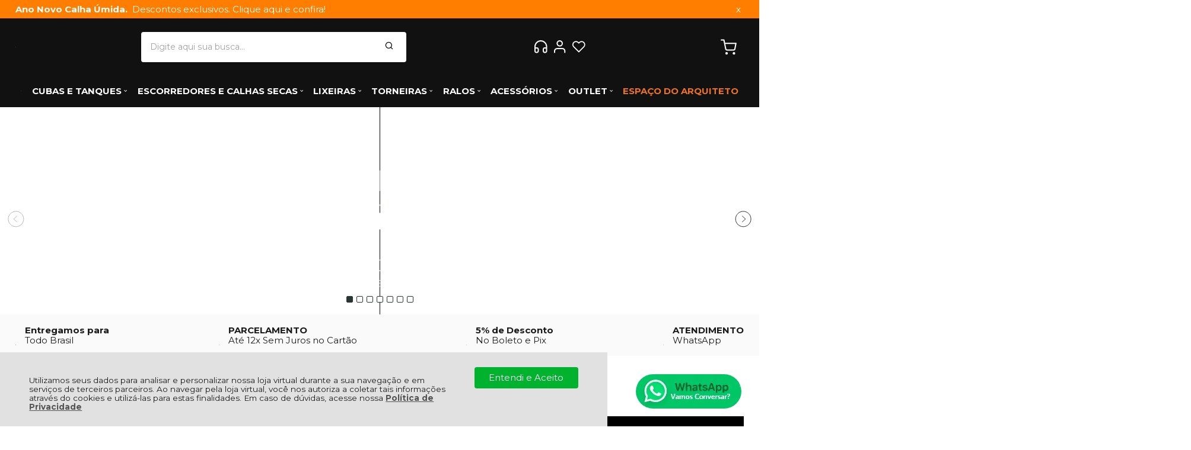

--- FILE ---
content_type: text/html; charset=utf-8
request_url: https://www.calhaumida.com.br/
body_size: 90533
content:
    <!DOCTYPE html>
    <html lang="pt-br">
    <head>
        <!-- 1. Meta charset e viewport -->
        <base href="/" />
        <meta http-equiv="Content-Type" content="text/html; charset=UTF-8" />
        <title>Calha Úmida - Acessórios para Casa e Cozinha</title>

        <!-- 2. Verificações de site -->
        <meta name="author"	content="Climba Commerce - www.climba.com.br" />
        <meta name="description" content="Pioneira e referência em Escorredores Embutidos" />
        <meta name="abstract" content="" />
        <meta name="keywords" content="calha úmida, cozinha, cuba, escorredor, calha, calha seca, lixeira" />
        <meta name="robot" content="All" />
        <meta name="rating" content="general" />
        <meta name="distribution" content="global" />
        <meta name="SKYPE_TOOLBAR" content="SKYPE_TOOLBAR_PARSER_COMPATIBLE" />

        <!-- 3. DNS-prefetch: paralelo silencioso -->
        

        <!-- 4. Preconnect: handshake antecipado -->
        <link rel="preconnect" href="https://www.googletagmanager.com" crossorigin>
                    <link rel="preconnect" href="//www.google-analytics.com" crossorigin />
                <link rel="preconnect" href="https://fonts.gstatic.com" crossorigin>
        <link rel="preconnect" href="https://static.app.idcommerce.com.br" crossorigin>
        <link rel="preconnect" href="https://fonts.googleapis.com" crossorigin>
        <link rel="preconnect" href="https://static.calhaumida.com.br">

        <!-- 5. Preload: recursos críticos com limite de 5 (exemplo) -->
        <link rel="preload" href="https://fonts.googleapis.com/css2?family=Montserrat:wght@400;500;700&display=swap" as="style" onload="this.onload=null;this.rel='stylesheet'"><noscript><link href="https://fonts.googleapis.com/css2?family=Montserrat:wght@400;500;700&display=swap" rel="stylesheet" type="text/css"></noscript>



        <!-- 6. Stylesheets -->
                    <link href="https://static.app.idcommerce.com.br/common/css_compiled/style.new.css?version=2026-01-20-20-44-13" rel="stylesheet" type="text/css" />
<link href="https://static.app.idcommerce.com.br/common/css_compiled/countdown_timer.css?version=2026-01-20-20-44-13" rel="stylesheet" type="text/css" />
<link href="https://static.app.idcommerce.com.br/common/css_compiled/components.library.css?version=2026-01-20-20-44-13" rel="stylesheet" type="text/css" />
<link href="https://static.app.idcommerce.com.br/common/css_compiled/common.library.css?version=2026-01-20-20-44-13" rel="stylesheet" type="text/css" />
<link href="https://static.app.idcommerce.com.br/common/css_compiled/product.list.new.css?version=2026-01-20-20-44-13" rel="stylesheet" type="text/css" />
<link href="https://static.app.idcommerce.com.br/common/css_compiled/barra.promocional2.css?version=2026-01-20-20-44-13" rel="stylesheet" type="text/css" />
<link href="https://static.app.idcommerce.com.br/common/css_compiled/swiper.min.css?version=2026-01-20-20-44-13" rel="stylesheet" type="text/css" />
<link href="https://static.app.idcommerce.com.br/common/css/sprites.css?2026-01-20-20-44-13" rel="stylesheet" type="text/css" />

        
        <!-- 7. Scripts DEFER da aplicação -->
        <script type="text/javascript">
            PAGE_TYPE = 'inicio';
            URL_SESSION = '';
            CURRENT_URL_SITE = 'https://www.calhaumida.com.br/';
            CURRENT_CUSTOMER = null;
            PAGE_ASYNC = true;
        </script>

            <link rel="icon" type="image/svg+xml" href="https://static.calhaumida.com.br/public/lojacalhaumida/imagens/favicon/favicon.svg?c89e9" />
    <link rel="icon" type="image/png" href="https://static.calhaumida.com.br/public/lojacalhaumida/imagens/favicon/favicon-96x96.png?c89e9" sizes="96x96" />
    <link rel="manifest" href="https://static.calhaumida.com.br/public/lojacalhaumida/imagens/favicon/site.webmanifest?c89e9" />

<meta name="application-name" content="Calha Úmida">
<meta name="apple-mobile-web-app-title" content="Calha Úmida">
<meta name="msapplication-TileColor" content="#111111">
<link rel="apple-touch-icon" sizes="180x180" href="https://static.calhaumida.com.br/public/lojacalhaumida/imagens/favicon/apple-touch-icon.png?c89e9">
<link rel="shortcut icon" href="https://static.calhaumida.com.br/public/lojacalhaumida/imagens/favicon/favicon.ico?c89e9">
<meta name="theme-color" content="#111111">
        <script>var Card = {};</script>

                    <script src="https://static.app.idcommerce.com.br/common/js_build/requirejs.js?version=2026-01-20-20-44-13"  type="text/javascript"></script>
<script src="https://static.app.idcommerce.com.br/common/js_build/countdown_timer.js?version=2026-01-20-20-44-13"  type="text/javascript"></script>

                <script>
    require.config({
        waitSeconds : 9999,
        paths: {
            'helper': 'https://static.app.idcommerce.com.br/common/js_build/helper.js?version=2026-01-20-20-44-13',
            'common.external.library': 'https://static.app.idcommerce.com.br/common/js_build/common.external.library.v2.js?version=2026-01-20-20-44-13',
            'common.external.library.extra': 'https://static.app.idcommerce.com.br/common/js_build/common.external.library.extra.js?version=2026-01-20-20-44-13',
            'swiper': 'https://static.app.idcommerce.com.br/common/js_build/swiper.min.js?version=2026-01-20-20-44-13',
            'main.layoutmodelo11': 'https://static.app.idcommerce.com.br/common/js_build/layoutmodelo11/js_build/main.layoutmodelo11.async.js?version=2026-01-20-20-44-13',
            'sentry_v7': 'https://static.app.idcommerce.com.br/common/js_build/sentry-7.69.0.min.js?version=2026-01-20-20-44-13'
        },
        shim: {
            'helper': {
                exports: 'helper'
            },
            'swiper': {
                deps: ['helper']
            },
            'common.external.library': {
                deps: ['helper'] // Isso garante que o 'helper' seja carregado antes do 'common.external.library'
            }
        }
    });
    require(['swiper'], function() {
        require(['common.external.library.extra'], function() {
        });
        require(['common.external.library'], function() {
        });
        require(['main.layoutmodelo11'], function() {
        });

        // Adicionado atraso no carregamento após 3 segundos ap[ois carregar owlcarousel para não bloquear o carregamento do que é mais importante
        if (new Date().getMinutes() % 10 === 0) {
            setTimeout(function () {
                require(['sentry_v7'], function () {});
            }, 3000);
        }
    });
</script>
        
        <script type="application/javascript">
    function loadScriptClimba(dependencies, action) {
        if (PAGE_ASYNC) {
            require(dependencies, action);
        } else {
            action();
        }
    }
</script>

        <!-- Gerenciador de Erros javascript -->
        <div class="content-sentry" data-repository-name="lojacalhaumida" data-repository-site="https://www.calhaumida.com.br"></div>

        <!-- 8. Partytown config -->
        <!-- Adicionar aqui -->

        <meta property="og:image" content="https://static.calhaumida.com.br/public/lojacalhaumida/imagens/config/e524d30b94eda67291c6684f5e8a0603-opt.png" /><link rel="image_src" href="https://static.calhaumida.com.br/public/lojacalhaumida/imagens/config/e524d30b94eda67291c6684f5e8a0603-opt.png" />
        

        <!-- Inicio Responsive -->
        <meta name="viewport" content="width=device-width, initial-scale=1">

        <!-- Google Tag Manager -->
<noscript><iframe src="//www.googletagmanager.com/ns.html?id=GTM-MRDRFPX"
height="0" width="0" style="display:none;visibility:hidden"></iframe></noscript>
<script type="text/javascript">
    setTimeout(function() {
        (function(w,d,s,l,i){w[l]=w[l]||[];w[l].push({'gtm.start':
        new Date().getTime(),event:'gtm.js'});var f=d.getElementsByTagName(s)[0],
        j=d.createElement(s),dl=l!='dataLayer'?'&l='+l:'';j.async=true;j.src=
        '//www.googletagmanager.com/gtm.js?id='+i+dl;f.parentNode.insertBefore(j,f);
        })(window,document,'script','dataLayer','GTM-MRDRFPX');
    }, 0);
</script>
<!-- End Google Tag Manager -->
            <script async type="text/javascript" src='https://www.googletagmanager.com/gtag/js?id=G-LE4BMEBYHC'></script>
<script type="text/javascript">
	window.dataLayer = window.dataLayer || [];
    function gtag() {
        dataLayer.push(arguments);
    }
	function gtagEvents(type, eventName, data){
        //https://developers.google.com/tag-manager/ecommerce-ga4?hl=pt-br
        // dataLayer.push({ ecommerce: null });
        // dataLayer.push({
        //     event: eventName,
        //     ecommerce: data
        // });
        dataLayer.push(arguments);
        //https://developers.google.com/tag-platform/tag-manager/web/datalayer?hl=pt-br#reset
        dataLayer.push(function() {
            this.reset();
        })
    }
	gtag('js', new Date());
                gtag('config', 'G-LE4BMEBYHC');
        gtag('config', 'G-JF5RCD21V4');
</script>
        <script type="text/javascript">

    setTimeout(function () {
        generateFacebookPixel()
    },3000)


function generateFacebookPixel()
{
    !function(f,b,e,v,n,t,s){if(f.fbq)return;n=f.fbq=function(){
        if (arguments[1] === "Purchase" && typeof arguments[2].order_id === "undefined") return;
        if (arguments[1] === "AddToCart" && typeof arguments[2].value === "undefined") return;
        n.callMethod? n.callMethod.apply(n,arguments):n.queue.push(arguments)};if(!f._fbq)f._fbq=n;
        n.push=n;n.loaded=!0;n.version='2.0';n.queue=[];t=b.createElement(e);t.async=!0;
        t.src=v;s=b.getElementsByTagName(e)[0];s.parentNode.insertBefore(t,s)}(window,
        document,'script','//connect.facebook.net/en_US/fbevents.js');
        fbq('init', '653990249478011');
        fbq('track', "PageView");
    
}
</script>
        <meta name=“p:domain_verify“ content=“906b4d46dbe159c1df3804508e440818“/>
        <script type="application/ld+json">
	{"@context":"http:\/\/schema.org\/","@type":"WebSite","url":"https:\/\/www.calhaumida.com.br\/","potentialAction":{"@type":"SearchAction","target":{"@type":"EntryPoint","urlTemplate":"https:\/\/www.calhaumida.com.br\/procura?procura={procura}"},"query-input":{"@type":"PropertyValueSpecification","valueName":"procura","valueRequired":"http:\/\/schema.org\/True"}}}
</script>
        <script type="application/ld+json">
	{"@context":"http:\/\/schema.org\/","@type":"Organization","name":"Calha \u00damida","url":"https:\/\/www.calhaumida.com.br\/","logo":"https:\/\/www.calhaumida.com.br\/public\/lojacalhaumida\/imagens\/config\/thumbs\/da04fd198f55f404a5f42b34154dcfde-opt.png","address":{"@type":"PostalAddress","streetAddress":"Rua dos Cisnes 454","addressLocality":"Pedra Branca","addressRegion":"SC","postalCode":"88137-300","addressCountry":"BR"},"contactPoint":[{"@type":"ContactPoint","telephone":"+55-(48) 3093-5797","email":"contato@calhaumida.com.br","contactType":"customer service","availableLanguage":"Portugu\u00eas","areaServed":"BR"},{"@type":"ContactPoint","telephone":"+55-(48) 99162-8431","contactType":"customer service","areaServed":"BR"}],"sameAs":["https:\/\/www.facebook.com\/calhaumidaoficial","https:\/\/www.instagram.com\/calhaumida\/","https:\/\/br.pinterest.com\/calhaumidaoficial\/","https:\/\/www.youtube.com\/c\/Calha%C3%9Amida"]}
</script>
        <script type="application/ld+json">
	{"@context":"http:\/\/schema.org\/","@type":"LocalBusiness","name":"Calha \u00damida","image":"https:\/\/www.calhaumida.com.br\/public\/lojacalhaumida\/imagens\/config\/thumbs\/da04fd198f55f404a5f42b34154dcfde-opt.png","address":{"@type":"PostalAddress","streetAddress":"Rua dos Cisnes 454","addressLocality":"Pedra Branca","addressRegion":"SC","postalCode":"88137-300","addressCountry":"BR"},"telephone":"+55-contato@calhaumida.com.br"}
</script>
    </head>
    <body>
        <style type="text/css">
            :root {
                        --corPrecoPadrao:#00B22D;--bgFundoTopoPrincipal:#111111;--corBotaoMenuHamburgerMobile:#FFFFFF;--corBgBotaoMenuHamburgerMobile:#000000;--corTextoItensTopo:#111111;--corIconesTopo:#FFFFFF;--corPadraoMenuSemHover:#111111;--corBordaTopoMenu:none;--menuCategoriasNivel1:#eeeeee;--corTituloCategoriasNivel1:#FFFFFF;--corTituloCategoriasNivel1Hover:#111111;--menuTodasCategoriasNivel1:#111111;--menuTodasCategoriasNivel1Hover:#eeeeee;--corTituloTodasCategoriasNivel1:#FFFFFF;--corTituloTodasCategoriasNivel1Hover:#111111;--menuCategoriasNivel2:#eeeeee;--corTituloCategoriasNivel2:#111111;--menuCategoriasNivel3:#eeeeee;--corTituloCategoriasNivel3Hover:#111111;--corBgBotaoPadrao:#00B22D;--corTextoBotaoPadrao:#FFFFFF;--corBgBotaoPadrao2:#1B1B1B;--corTextoBotaoPadrao2:#FFFFFF;--bgBotaoSlide:#283532;--corPrincipalTitulos:#1B1B1B;--bgFundoCampoBusca:#FFFFFF;--corBotaoBusca:#DCDCDC;--corTextoBotaoBusca:#000000;--bordaBarraPesquisaFocus:#111111;--corTextoCampoBusca:#111111;--corTextoCampoBuscaFocus:#111111;--corTextoPlaceholderInputs:#111111;--corPlaceholderCampoBusca:#A2A2A2;--corBgCarrinho:#111111;--corBgCarrinhoHover:#DFDFDF;--corIconeCarrinho:#FFFFFF;--corIconeCarrinhoHover:#FFFFFF;--corPrecoResumoCarrinho:#00B22D;--corTituloFiltro:#000000;--corPorcentagemDesconto:#FF7E00;--corPrecoProdutoListagem:#00a716;--corTextoPorcentagemDesconto:#ffffff;--corBordaItemProdutoListagem:#F9F9F9;--corTextoBotaoQuantidade:#000000;--corFundoBotaoQuantidade:#F4F4F4;--corValorParcelaListagem:#676767;--corValorAntigoProdutoListagem:#868686;--corFundoTagPromocao:#333333;--corFundoTagLancamento:#C2C2C2;--corFundoTagFrete:#575958;--corDesconto:#333333;--corTextoTagPromocao:#FFFFFF;--corTextoTagLancamento:#FFFFFF;--corTextoTagFrete:#FFFFFF;--corTextoDesconto:#FFFFFF;--corDestaque:#111111;--corBgFundoLoja:#FFFFFF;--corBgBotaoComprar:#00B22D;--corBgBotaoComprarHover:#00D535;--corBgBotaoComprarActive:#009D27;--corBotaoFinalizarPedido:#00B22D;--corBotaoFinalizarPedidoHover:#00D535;--corBotaoFinalizarPedidoActive:#009D27;--corPrecoPadraoProdutoDetalhes:#00B22D;--corValorParcelaNumeroParcela:#1584b2;--corPrecoComDescontoProdutoDetalhes:#00B22D;--corPercetualDescontoDetalhesProduto:#00B22D;--corPercentualDescontoProdutoDetalhes:#00B22D;--corBgPercentualDescontoProdutoDetalhes:#000000;--tituloProdutoDetalhes:#1B1B1B;--corTituloInternoDetalhesProduto:#1B1B1B;--corTextoAvisoEstoque:#000000;--corBgAvisoEstoque:#DDB99F;--corBgTopo:#FFFFFF;--corBordaTopo:#1B1B1B;--corTextoLabelTopo:#111111;--corTextoNumeroHeader:#21343E;--corBordaFreteSelecionado:#6e6e6e;--corTextoFrete:#6e6e6e;--corPagamentoSelecionado:#6e6e6e;--textoBotaoVerTodos:#283532;--textoBotaoVerTodosHover:#415752;--textoBotaoVerTodosActive:#121917;--corFundoBarraLead:#111111;--corTextoBarraLead:#FFFFFF;--bgBarraCaptationLeadInput:#FFFFFF;--corTextBarraCaptationLeadInput:#000000;--corBordaBarraCaptationLeadInput:#D9D9D9;--corSubtitulosRodape:#FFFFFF;--corIconesRodape:#FFFFFF;--corIconesMenuMobile:#FFFFFF;--corBlocoRodape:#111111;--corFundoRodape:#111111;--corTexto:#959595;--bgPrecoAtacadoDetalhes:#000000;--corPrecoAtacado:#4C4C4C;--corPrecoAtacadoDesconto:#FFFFFF;--corFundoBarraFreteCapa:#FAFAFA;--corIconeBarraFreteCapa:#00B22D;--corTextosBarraFreteCapa:#1B1B1B;--corTitulosComponentesPaginaInicial:#1B1B1B;--corFundoTitulosComponentesPaginaInicial:#FFFFFF;--colorTextDisplayedInPopup:#FFFFFF;--corBorderBuyByWhatsapp:#DEDEDE;--corBackgroundBuyByWhatsapp:#FFFFFF;--corButtonBuyByWhatsapp:#000000;--corFundoSelecaoCorTamanho:#F2F2F2;--corBgBarraPreHeader:#FF7E00;--corTextoBarraPreHeader:#FFFFFF;--heightTop:96px;--maxWidthIconCart:27px;--maxHeightIconCart:27px; --bgStore: none; --inputBorderRadius: 4px;                                                                                                                                                                                                                                                                                                                                                                                                                                                                                                                                                                                                                                                                                                                                                                                                                                                                                                                                                                                                                                                                                                                                                                                                                                                                                                                                                                                                                                                                                                                                                                                                                                                                                                                                                                                                                                                                                                                                                                                                                                                                                                                                                                                                                                                                                                                                                                                                                                                                                                                                                                                                                                                                                                                                                                                                                                                                                                                                                                                                                                                                                                                                                                                                                                                                                                                                                                                                                                                                                                                                                                                                                                                                                                                                                                                                                                                                                                                                                                                                                                                                                                                                                                                                                                                                                                                                                                                                                                                                                                                                                                                                                                                                                                                                                                                                                                                                                                                                                                                                                                                                                                                                                                                                                                                                                                                                                                                                                                                                                                                                                                                                                                                                                                                                                                                                                                                                                                                                                                                                                                                                                                                                                                                                                                                                                                                                                                                                                                                                                                                                                                                                                                                                                                                                                                                                                                                                                                                                                                                                                                                                                                --heightPromotionalBar: 30px;
            --heightPromotionalBarMobile: 0px;
                                    --fontWeightMenuNavigation: bold;
                            --fontPadraoConfig: 'Montserrat';
                    }
        :root{--cor-texto: #959595;--corTexto: #959595;--cor-destaque: #111111;--corDestaque: #111111;--corBgBotaoComprar: #00B22D;--corBgBotaoComprarHover: #00D535;--corBgBotaoComprarActive: #009D27;--corBgBotaoMenuHamburgerMobile: #000000;--corBotaoMenuHamburgerMobile: #FFFFFF;--corBgBotaoPadrao: #00B22D;--corBgBotaoPadraoHover: #00e53a;--corBgBotaoPadraoActive: #007f20;--corTextoBotaoPadrao: #FFFFFF;--corTextoBotaoPadraoHover: #FFFFFF;--corTextoBotaoPadraoActive: #FFFFFF;--corBgBotaoPadrao2: #1B1B1B;--corBgBotaoPadrao2Hover: #353535;--corBgBotaoPadrao2Active: #020202;--corPrincipalTitulos: #1B1B1B;--corPrecoPadrao: #00B22D;--corPrecoResumoCarrinho: #00B22D;--corBg: #F5F6F8;--corHeader: #F7F7F7;--corTextoHeader: #4F4F4F;--corBgTopo: #FFFFFF;--corBordaTopo: #1B1B1B;--corTextoLabelTopo: #111111;--corBackgroundPrecoPromocionalQuantidade: black;--corVezesListagem: #111111;--corBotaoFinalizarPedido: #00B22D;--corBotaoFinalizarPedidoHover: #00D535;--corBotaoFinalizarPedidoActive: #009D27;--corTextoPorcentagemDesconto: #ffffff;--corTextoTagFrete: #FFFFFF;--corFundoTagFrete: #575958;--corFundoTagPromocao: #333333;--corTextoTagPromocao: #FFFFFF;--corTextoTagLancamento: #FFFFFF;--corFundoTagLancamento: #C2C2C2;--corTextoContrasteCorDestaque: #FFFFFF;--corPrecoPadraoProdutoDetalhes: #00B22D;--corValorParcelaNumeroParcela: #1584b2;--corPercetualDescontoDetalhesProduto: #00B22D;--corPrecoComDescontoProdutoDetalhes: #00B22D;--corPrecoProdutoListagem: #00a716;--corValorParcelaListagem: #676767;--corValorBoletoListagem: #868686;--paddingBadgeDescontoProdutoDetalhes: 0 5px;--borderRadiusBadgeProdutoDetalhes: 0px;--tamanhoFonteBadageProdutoDetalhes: 1em;--corDesconto: #333333;--corTextoDesconto: #FFFFFF;--tamanhoFontGeralBoxPrecoProduto: 1em;--vendeProdutoAtacado: false;--tamanhoFontValorProdutoDestaque: 2em;--corPrecoAtualProdutoDetalhes: #111111;--negritoPrecoBoleto: true;--bgPrecoAtacadoDetalhes: #000000;--corPrecoAtacado: #4C4C4C;--corTextoBg: #444;--corFundoSeparadorPassosDaCompraMobile: #D6D6D6;--corFundoSVGPassosDaCompraMobile: #D6D6D6;--exibirCampoInserirCupomDescontoCheckout: true;--bgTopoContentPadrao: none;--corTextoNumeroHeader: #21343E;--corBordaFreteSelecionado: #6e6e6e;--corTextoFrete: #6e6e6e;--permiteAgendamentoEntrega: false;--bordaTopo: 4px solid;--corPagamentoSelecionado: #6e6e6e;--tituloProdutoDetalhes: #1B1B1B;--corTituloInternoDetalhesProduto: #1B1B1B;--corValorParcelaNumeroParcela: #1584b2;--corPrecoComDescontoProdutoDetalhes: #00B22D;--colorBorderOutline: #00B22D;--corPassoCompra: #111111;--corFundoBarraLead: #111111;--corTextoBarraLead: #FFFFFF;--corTextoAvisoEstoque: #000000;--corBgAvisoEstoque: #DDB99F;--backgroundTopCheckoutDark: none;--backgroundTopCheckoutBright: inline-block;--corFundoVerTodos: #00B22D;--corFundoVerTodosHover: #00e53a;--corFundoVerTodosActive: #007f20;--corTextoVerTodos: #FFFFFF;--bgFundoTopoPrincipal: #111111;--corPorcentagemDesconto: #FF7E00;--corBordaImagemProdutoListagem: #f2f2f2;--corHoverBordaImagemProdutoListagem: #d6d6d6;--menuCategoriasNivel1: #eeeeee;--menuTodasCategoriasNivel1: #111111;--corTituloTodasCategoriasNivel1: #FFFFFF;--corTituloTodasCategoriasNivel1Hover: #111111;--menuCategoriasNivel2: #eeeeee;--corTituloCategoriasNivel2: #111111;--corTituloCategoriasNivel1Hover: #111111;--corTituloCategoriasNivel2Hover: #332C26;--menuCategoriasNivel3: #eeeeee;--corTituloCategoriasNivel3Hover: #111111;--corSubtitulosRodape: #FFFFFF;--corBlocoRodape: #111111;--corFundoBarraFreteCapa: #FAFAFA;--corIconeBarraFreteCapa: #00B22D;--corTextosBarraFreteCapa: #1B1B1B;--corBordaAutoComplete: #ccc;--textoBotaoVerTodos: #283532;--textoBotaoVerTodosHover: #415752;--textoBotaoVerTodosActive: #121917;--corBgCarrinho: #111111;--corBgCarrinhoHover: #DFDFDF;--corIconeCarrinho: #FFFFFF;--corIconeCarrinhoHover: #FFFFFF;--bgFundoCampoBusca: #FFFFFF;--bordaBarraPesquisaFocus: #111111;--corTextoCampoBusca: #111111;--corTextoCampoBuscaFocus: #111111;--bgBotaoSlide: #283532;--corTextoBotaoPadrao2: #FFFFFF;--alturaBadgeProdutoDetalhes: 25px;--corPadraoMenuSemHover: #111111;--corBgBarraScroll: #E0E0E0;--corNumeroPedidoFinalizar: #0C8DC3;--corTexto: #959595;--corBgNeutro: #EFF3F8}
        </style>

    <style type="text/css">
        @media (min-width: 1001px) {
	.barra-promocional-top {
		height: 31px;
	}
	.barra-promocional.main-content {
	    padding-top: 127px;
	}
}
.social-network-cover:not(.model2) .second-content {
	background-color: #fff;
}

.social-network-cover:not(.model2) h2 {
    content: "";
    text-indent: -999999px;
}
.social-network-cover:not(.model2) h2:after {
    text-indent: 0;
    float: left;
    content: "siga @calhaumida";
    font-size: var(--fontSizeLarge);
    margin: 0;
    display: inline;
    background: none;
    position: absolute;
	width: auto;
    left:0;
    right:0;
}

span.preco-vezes {
    display: none;
}



@media (max-width: 1000px) {
    .listing-model-4 .box-informacoes-gerais-produto {
        margin: 10px 0 5px;
    }
}



.swiper-slide.item-banner {
  transition-duration: 2000ms !important;
}

.content-texto-cliente-depoimento {
    min-height: 100px;
}

.service-attendance-footer .horario-atendimento {
    color: #ffffff;
}

.service-attendance-footer .horario-atendimento {
    font-size: 0.9375em;
}

.box-title-component-model3.type-2 .component-title-model3 {
    text-transform: uppercase;
}

@media (max-width: 1000px) {
#popup-lgpd {
    padding: 0px 30px;
	 opacity: 92%;
}
}


.list-menu-navigation>.lista-todas>a .icon {
    display: none;
}

.owl-carousel .owl-nav button.owl-next, .owl-carousel .owl-nav button.owl-prev, .owl-carousel button.owl-dot {
    background: 0 0;
    color: inherit;
    border: none;
    padding: 0 !important;
    font: inherit;
}


.model3 .item-evaluation .value-rating {
    color: #FFC700;
}

    </style>







<div class="snap-drawers">
	 <div class="snap-drawer snap-drawer-left">
 		<div class="drawer-inner">
			
			<div id="content-header-usuario-logado-async">
			    <div class="minha-conta-mobile">
	<a href="https://www.calhaumida.com.br/minha-conta" title="Link Minha Conta" class="link-minha-conta">
		<span class="icone-usuario sprite_common-icone-perfil-menu"></span>
		<span class="icone-acessar-perfil sprite_common-icone-acessar-perfil"></span>
		<span class="table">
			<span class="table-cell">
				<span class="nome">Olá Visitante!</span>
				<span class="mensagem">Acesse sua conta e pedidos</span>
			</span>
		</span>
	</a>
</div>
			</div>
			
			<div class="menu-categoria-mobile"></div>

			<ul class="links-gerais-topo">
	<li class="first pagina-inicial">
        <a alt="Página Inicial" title="Página Inicial" href="/">Página Inicial</a>
    </li>
        <li class="link-quem-somos">
        <a alt="Quem Somos" title="Quem Somos" href="/quem-somos">Quem Somos</a>
    </li>

	
	<li class="link-como-comprar">
        <a alt="Como Comprar" title="Como Comprar" href="/como-comprar">Como Comprar</a>
    </li>
	<li class="link-fale-conosco">
        <a alt="Fale Conosco" title="Fale Conosco" href="/fale-conosco">Fale Conosco</a>
    </li>
                    <li class="link-lista-de-favoritos">
            <a href="https://www.calhaumida.com.br/minha-conta/lista-de-favoritos">Favoritos</a>
        </li>
    </ul>
			<ul class="listagem-redes-sociais menu-responsive">
			<li class="facebook">
			<a href="https://www.facebook.com/calhaumidaoficial" title="Facebook" target="_blank">
                <svg class="icon ">
    <use xlink:href="/public/lojacalhaumida/imagens/sprite/default_sprite.svg?version=b11607449ac988831c60d244587d63b12024-05-17#social-facebook"></use>
</svg>

			</a>
		</li>
				<li class="instagram">
			<a href="https://www.instagram.com/calhaumida/" title="Instagram" target="_blank">
                <svg class="icon ">
    <use xlink:href="/public/lojacalhaumida/imagens/sprite/default_sprite.svg?version=b11607449ac988831c60d244587d63b12024-05-17#social-instagram"></use>
</svg>

			</a>
		</li>
				<li class="youtube">
			<a href="https://www.youtube.com/c/Calha%C3%9Amida" title="Youtube" target="_blank">
                <svg class="icon ">
    <use xlink:href="/public/lojacalhaumida/imagens/sprite/default_sprite.svg?version=b11607449ac988831c60d244587d63b12024-05-17#social-youtube"></use>
</svg>

			</a>
		</li>
					<li class="twitter">
			<a href="https://br.pinterest.com/calhaumidaoficial/" title="Pinterest" target="_blank">
                <svg class="icon ">
    <use xlink:href="/public/lojacalhaumida/imagens/sprite/default_sprite.svg?version=b11607449ac988831c60d244587d63b12024-05-17#social-pinterest"></use>
</svg>

			</a>
		</li>
						<li class="tiktok">
			<a href="https://www.tiktok.com/@calhaumida?lang=pt-BR" title="Tiktok" target="_blank">
                <svg class="icon ">
    <use xlink:href="/public/lojacalhaumida/imagens/sprite/default_sprite.svg?version=b11607449ac988831c60d244587d63b12024-05-17#social-tiktok"></use>
</svg>

			</a>
		</li>
	</ul>
 		</div>
	</div>
	<div class="snap-drawer snap-drawer-right">
    <div>
        <div class="drawer-inner">
            <div class="filtre-sua-pesquisa">
                <span id="close-filtro" class="background-cor-destaque">x</span>
                <span class="label-filtro-pesquisa cor-destaque">
                    Filtre sua Pesquisa:
                </span>
            </div>
            <div class="filtro-listagem-produto-menu"></div>
        </div>
    </div>
 </div></div>



<div id="popup-lgpd" style="background: #E0E1E0;" class="posicao-1 ">
    <div class="content-padrao">
        <div class="bloco-texto-popup">
            <p class="ckeditor-css">Utilizamos seus dados para analisar e personalizar nossa loja virtual durante a sua navega&ccedil;&atilde;o e em servi&ccedil;os de terceiros parceiros. Ao navegar pela loja virtual, voc&ecirc; nos autoriza a coletar tais informa&ccedil;&otilde;es atrav&eacute;s do cookies e utiliz&aacute;-las para estas finalidades. Em caso de d&uacute;vidas, acesse nossa&nbsp;<a href="https://www.calhaumida.com.br/politica-de-privacidade">Pol&iacute;tica de Privacidade </a></p>

        </div>
        <span class="entrar-saudacao botao" onclick="acceptPopupLgpd()">Entendi e Aceito</span>
    </div>
</div>
<script type="text/javascript">
    if (typeof require === 'function') {
        require(['helper'], function() {
            showPopupLgpd();
        });
    } else {
        showPopupLgpd();
    }

    function showPopupLgpd() {
        if(!readCookieClimba('climba_popup_lgpd_accepted')){
            document.getElementById('popup-lgpd').classList.add('show');
        }
    }

</script>

<!-- Essa div está sendo fechada no arquivo custom/custom_rodape.html  -->
<div id="content" class="content main-content snap-content barra-promocional fixed fixed-mobile" data-modelo="11">

    <div class="clear"></div><section class="main-header fixed fixed-mobile model1">
    <div class="barra-promocional-top  with-preheader-msg personalized-content" style="display: none;">
			<div class="default-content">
			<div class="content-wrapper">
									<a href="https://www.calhaumida.com.br/t/ano-novo-calha-umida" class="link-message-preheader">
						<b>Ano Novo Calha Úmida.</b>&nbsp; Descontos exclusivos. Clique aqui e confira!
					</a>
																	</div>
			<div style="pointer-events: none" class="only-button-close">
				<span style="pointer-events: auto" class="button-to-close" onclick="closeBarraPromocao()">x</span>
			</div>
		</div>
	</div>

<script>
	const barraPromocionalTop = document.querySelector('.barra-promocional-top');

	function readCookieClimba(cname) {
		let name = cname + "=";
		let decodedCookie = decodeURIComponent(document.cookie);
		let ca = decodedCookie.split(';');
		for (let i = 0; i < ca.length; i++) {
			let c = ca[i];
			while (c.charAt(0) == ' ') {
				c = c.substring(1);
			}
			if (c.indexOf(name) == 0) {
				return c.substring(name.length, c.length);
			}
		}
		return false;
	}

	function existClass(element, classes){
		for(let i=0;i<classes.length;i++) {
			let item = classes[i];
			if(element.classList.contains(item)) {
				return true;
			}
		}
		return false;
	}

	function removeClasseBarraPromocional()
	{
		barraPromocionalTop.style.display = "none";

		const mainContentElements = document.querySelectorAll('.main-content');
		mainContentElements[0].classList.remove('barra-promocional');
	}

	function closeBarraPromocao(){
		document.querySelector('.barra-promocional-top').style.display  = "none";
		writeCookieClimba('climba_barra_promocional_closed', '1', 1);
		document.querySelectorAll('.main-content')[0].classList.remove('barra-promocional');
	}

	if(!readCookieClimba('climba_barra_promocional_closed')) {
		if(window.matchMedia( "(max-width: 1000px)").matches && existClass(barraPromocionalTop, ['show-all', 'only-mobile'])) {
			barraPromocionalTop.style.display = "block";
		} else if(window.matchMedia( "(min-width: 1001px)").matches && existClass(barraPromocionalTop, ['show-all', 'only-desktop'])) {
			barraPromocionalTop.style.display = "block";
		} else if(existClass(barraPromocionalTop, ['personalized-content'])) {
			barraPromocionalTop.style.display = "block";
		} else {
			removeClasseBarraPromocional();
		}
	} else {
		removeClasseBarraPromocional();
	}
</script>

    <header>
        <div class="default-content">
            <div class="content-header">
                
                <a href="/" class="top-log">
                            <img src="https://static.calhaumida.com.br/public/lojacalhaumida/imagens/tema/config_tema/logos/thumbs/26c757b9074ec75a9af4b14241c1feb0-opt.png" srcset="https://static.calhaumida.com.br/public/lojacalhaumida/imagens/tema/config_tema/logos/26c757b9074ec75a9af4b14241c1feb0-opt.png 2x" title="Calha Úmida" class="" loading="eager" fetchpriority="high" width="1px" height="1px"/>
                </a>

                <form class="search-form search-auto-complete" data-auto-complete-url="https://www.calhaumida.com.br/" data-auto-complete-class="search-form" method="get" action="https://www.calhaumida.com.br/procura" onsubmit="return trackEvent('Pesquisa de Produtos', 'Buscar', 'Topo', '', validaProcura(), false)">
    <input	type="text" name="procura" class="input-search" placeholder="Digite aqui sua busca..."/>
    <button class="search-button" value="Buscar" type="submit" aria-label="Encontre o produto que procura.">
        <span class="description">
            Buscar
        </span>
        <svg class="icon ">
    <use xlink:href="/public/lojacalhaumida/imagens/sprite/default_sprite.svg?version=b11607449ac988831c60d244587d63b12024-05-17#magnifying-glass"></use>
</svg>

    </button>
        
</form>

                <script>
                    loadScriptClimba(['helper'], function() {
                        const searchButton = document.querySelector('.search-button');
                        const searchForm = document.querySelector('.search-form');

                        searchButton.addEventListener('click', function() {

                        });
                    });
                </script>

                

                <div class="group-items-drop-top">
                    <div class="button-store-services item-drop-top">
    <a href="/fale-conosco" class="link-store-service">
        <svg class="icon ">
    <use xlink:href="/public/lojacalhaumida/imagens/sprite/default_sprite.svg?version=b11607449ac988831c60d244587d63b12024-05-17#headset"></use>
</svg>

                    </a>
    <div class="drop-atendimento central-de-atendimento">
	<div class="content-central-atendimento">
			<div class="telefone-atendimento item-drop-atendimento">
        <svg class="icon ">
    <use xlink:href="/public/lojacalhaumida/imagens/sprite/default_sprite.svg?version=b11607449ac988831c60d244587d63b12024-05-17#phones"></use>
</svg>

        <span class="numero">
    		(48) 3093-5797
        </span>
	</div>
		
			<a href="https://api.whatsapp.com/send?phone=5548991628431&text=Ol%C3%A1,%20voc%C3%AA%20pode%20me%20ajudar?" title="Clique aqui para entrar em contato conosco via Whatsapp" target="_blank" class="telefone-whatsapp item-drop-atendimento">
        <svg class="icon ">
    <use xlink:href="/public/lojacalhaumida/imagens/sprite/default_sprite.svg?version=b11607449ac988831c60d244587d63b12024-05-17#whatsapp"></use>
</svg>

		<span class="descricao">(48) 99162-8431</span>
	</a>
		
			<a href="mailto:contato@calhaumida.com.br" class="email-atendimento item-drop-atendimento">
        <svg class="icon ">
    <use xlink:href="/public/lojacalhaumida/imagens/sprite/default_sprite.svg?version=b11607449ac988831c60d244587d63b12024-05-17#mail"></use>
</svg>

        <span class="descricao">
    		contato@calhaumida.com.br
        </span>
	</a>
		
				
				
			<div class="horario-atendimento">
		<span class="ckeditor-css" style="font-family:Arial,Helvetica,sans-serif;">
    SEG - QUI das 08h às 18h<br>
    SEXTA das 08h às 17h
</span>
	</div>
		
				
		<ul class="listagem-redes-sociais header">
			<li class="facebook">
			<a href="https://www.facebook.com/calhaumidaoficial" title="Facebook" target="_blank">
                <svg class="icon ">
    <use xlink:href="/public/lojacalhaumida/imagens/sprite/default_sprite.svg?version=b11607449ac988831c60d244587d63b12024-05-17#social-facebook"></use>
</svg>

			</a>
		</li>
				<li class="instagram">
			<a href="https://www.instagram.com/calhaumida/" title="Instagram" target="_blank">
                <svg class="icon ">
    <use xlink:href="/public/lojacalhaumida/imagens/sprite/default_sprite.svg?version=b11607449ac988831c60d244587d63b12024-05-17#social-instagram"></use>
</svg>

			</a>
		</li>
				<li class="youtube">
			<a href="https://www.youtube.com/c/Calha%C3%9Amida" title="Youtube" target="_blank">
                <svg class="icon ">
    <use xlink:href="/public/lojacalhaumida/imagens/sprite/default_sprite.svg?version=b11607449ac988831c60d244587d63b12024-05-17#social-youtube"></use>
</svg>

			</a>
		</li>
					<li class="twitter">
			<a href="https://br.pinterest.com/calhaumidaoficial/" title="Pinterest" target="_blank">
                <svg class="icon ">
    <use xlink:href="/public/lojacalhaumida/imagens/sprite/default_sprite.svg?version=b11607449ac988831c60d244587d63b12024-05-17#social-pinterest"></use>
</svg>

			</a>
		</li>
						<li class="tiktok">
			<a href="https://www.tiktok.com/@calhaumida?lang=pt-BR" title="Tiktok" target="_blank">
                <svg class="icon ">
    <use xlink:href="/public/lojacalhaumida/imagens/sprite/default_sprite.svg?version=b11607449ac988831c60d244587d63b12024-05-17#social-tiktok"></use>
</svg>

			</a>
		</li>
	</ul>
	</div>
</div></div>


                    <div class="button-user-center item-drop-top template-saudacao-usuario-topo">
        <a href="https://www.calhaumida.com.br/login">
        <svg class="icon ">
    <use class="profile" xlink:href="/public/lojacalhaumida/imagens/sprite/default_sprite.svg?version=b11607449ac988831c60d244587d63b12024-05-17#profile"></use>
</svg>

                    </a>
<div class="drop-saudacao">
    <ul class="menu-minha-conta">
    <li class="item-minha-conta usuario">
                    <a href="https://www.calhaumida.com.br/login" class="entrar-saudacao">Entrar</a>
            </li>
        <li class="item-minha-conta meus-pedidos">
		<a href="https://www.calhaumida.com.br/minha-conta/meus-pedidos" class="meus-pedidos" style="" title="Meus Pedidos"  ><span class='nome'>Meus <span class='destaque'>Pedidos</span></span></a>
	</li>
	<li class="item-minha-conta first">
		<a href="https://www.calhaumida.com.br/minha-conta" class="minha-conta" style="" title="Minha Conta"  ><span class='nome'>Minha <span class='destaque'>Conta</span></span></a>
	</li>
</ul>
</div>

</div>

                    <div class="button-favorite item-drop-top">
    <a href="/minha-conta/lista-de-favoritos" class="link-store-service">
        <svg class="icon ">
    <use xlink:href="/public/lojacalhaumida/imagens/sprite/default_sprite.svg?version=b11607449ac988831c60d244587d63b12024-05-17#heart"></use>
</svg>

            </a>
</div>

                </div>

                <div class="button-cart botao-carrinho">
    <a class="link-cart" href="https://www.calhaumida.com.br/carrinho" aria-label="Abrir carrinho">
        <svg class="icon ">
    <use xlink:href="/public/lojacalhaumida/imagens/sprite/default_sprite.svg?version=b11607449ac988831c60d244587d63b12024-05-17#cart"></use>
</svg>

        <span class="itens-carrinho"></span>
    </a>
    <div class="resumo-carrinho-modal">
    <div class="carrinho-itens-hover">
        <span class="seu-carrinho-vazio">Seu carrinho ainda<br /> está vazio  :(</span>
        <span class="navegue-pela-loja">Navegue pela loja e encontre os<br /> produtos que você procura.</span>
    </div>
</div>
</div>


                <button class="button-open-menu open-left" value="Abrir Menu Mobile" aria-label="Abrir Menu">
                    <svg class="icon ">
    <use xlink:href="/public/lojacalhaumida/imagens/sprite/default_sprite.svg?version=b11607449ac988831c60d244587d63b12024-05-17#hamburger"></use>
</svg>

                </button>
            </div>
        </div>
    </header>

    <nav class="">
	<div class=" default-content justify">
    <ul class="list-menu-navigation delay">
                    
<li class="menu-item lista-todas item1 alinhamento-drop-direita item-drop">
        <a href="https://www.calhaumida.com.br/#" class="link-menu-item">
        <span class="description">
            <img alt="" title="" src="https://static.calhaumida.com.br/public/lojacalhaumida/imagens/menu_navegacao/0000320193bc36b09b0388a25e36feee.png" class="img-menu-navegacao" loading="lazy" fetchpriority="auto" width="1px" height="1px"/>
        </span>
        <svg class="icon ">
    <use xlink:href="/public/lojacalhaumida/imagens/sprite/default_sprite.svg?version=b11607449ac988831c60d244587d63b12024-05-17#arrow-right"></use>
</svg>

    </a>
    
<ul class="">

    
        
        
                                        
            <li  class="lateral-icone1 lateral-icones drop">
                <a class="drop" href="https://www.calhaumida.com.br/escorredores/linha-kitchen/acessorios/c/152">
                    Acessórios

    <svg class="icon ">
    <use xlink:href="/public/lojacalhaumida/imagens/sprite/default_sprite.svg?version=b11607449ac988831c60d244587d63b12024-05-17#arrow-right"></use>
</svg>

                </a>

                
                                            <ul class="listagem-produtos-lateral">

                            
                                                                                                    
                                <li class="itens-categoria-lateral1 drop">

                                    <a class="drop" href="https://www.calhaumida.com.br/escorredores/linha-kitchen/acessorios/porta-tomadas-e-puxadores/c/271">
                                        Porta Tomadas e Puxadores

    <svg class="icon ">
    <use xlink:href="/public/lojacalhaumida/imagens/sprite/default_sprite.svg?version=b11607449ac988831c60d244587d63b12024-05-17#arrow-right"></use>
</svg>

                                    </a>

                                    
                                                                                    <ul class="listagem-produtos-lateral">
                                                                                                                                                                                                                                                                    <li class="itens-categoria-lateral1 ">
                                                        <a href="https://www.calhaumida.com.br/escorredores/linha-kitchen/acessorios/acessorios-embutiveis-e-para-moveis/puxadores-concha-cava/c/179" class="">
                                                            Puxadores Concha/Cava

                                                        </a>
                                                                                                            </li>
                                                                                                                                                                                                                                                                    <li class="itens-categoria-lateral ">
                                                        <a href="https://www.calhaumida.com.br/escorredores/linha-kitchen/acessorios/acessorios-embutiveis-e-para-moveis/porta-tomadas/c/187" class="">
                                                            Porta Tomadas

                                                        </a>
                                                                                                            </li>
                                                                                                <li>
                                                     <a class="ver-todos" title="Ver todos" href="https://www.calhaumida.com.br/escorredores/linha-kitchen/acessorios/porta-tomadas-e-puxadores/c/271">
	Ver todos
</a>                                                </li>
                                            </ul>
                                        
                                    
                                </li>

                            
                                                                                                    
                                <li class="itens-categoria-lateral drop">

                                    <a class="drop" href="https://www.calhaumida.com.br/escorredores/linha-kitchen/acessorios/acessorios-para-cuba-e-cozinha/c/269">
                                        Acessórios Para Cuba e Cozinha

    <svg class="icon ">
    <use xlink:href="/public/lojacalhaumida/imagens/sprite/default_sprite.svg?version=b11607449ac988831c60d244587d63b12024-05-17#arrow-right"></use>
</svg>

                                    </a>

                                    
                                                                                    <ul class="listagem-produtos-lateral">
                                                                                                                                                                                                                                                                    <li class="itens-categoria-lateral1 ">
                                                        <a href="https://www.calhaumida.com.br/escorredores/linha-kitchen/acessorios/acessorios-de-pia-e-cozinha/esteiras-multiusos/c/157" class="">
                                                            Esteiras Multiusos

                                                        </a>
                                                                                                            </li>
                                                                                                                                                                                                                                                                    <li class="itens-categoria-lateral ">
                                                        <a href="https://www.calhaumida.com.br/escorredores/linha-kitchen/acessorios/acessorios-de-pia-e-cozinha/grades-para-cubas/c/158" class="">
                                                            Grades Para Cubas

                                                        </a>
                                                                                                            </li>
                                                                                                                                                                                                                                                                    <li class="itens-categoria-lateral ">
                                                        <a href="https://www.calhaumida.com.br/escorredores/linha-kitchen/acessorios/acessorios-de-pia-e-cozinha/porta-sabao-e-esponja/c/153" class="">
                                                            Porta Sabão e Esponja

                                                        </a>
                                                                                                            </li>
                                                                                                                                                                                                                                                                    <li class="itens-categoria-lateral ">
                                                        <a href="https://www.calhaumida.com.br/escorredores/linha-kitchen/acessorios/acessorios-de-pia-e-cozinha/porta-esponja-com-ventosa/c/154" class="">
                                                            Porta Esponja com Ventosa

                                                        </a>
                                                                                                            </li>
                                                                                                                                                                                                                                                                    <li class="itens-categoria-lateral ">
                                                        <a href="https://www.calhaumida.com.br/escorredores/linha-kitchen/acessorios/acessorios-de-pia-e-cozinha/porta-esponja-com-dupla-face/c/155" class="">
                                                            Porta Esponja com Dupla Face

                                                        </a>
                                                                                                            </li>
                                                                                                                                                                                                                                                                    <li class="itens-categoria-lateral ">
                                                        <a href="https://www.calhaumida.com.br/escorredores/linha-kitchen/acessorios/acessorios-de-pia-e-cozinha/porta-tempero-e-condimentos/c/246" class="">
                                                            Porta Tempero e Condimentos

                                                        </a>
                                                                                                            </li>
                                                                                                                                                                                                                                                                    <li class="itens-categoria-lateral ">
                                                        <a href="https://www.calhaumida.com.br/calha-umida/acessorios/porta-guardanapo/c/180" class="">
                                                            Porta Guardanapo

                                                        </a>
                                                                                                            </li>
                                                                                                                                                                                                                                                                    <li class="itens-categoria-lateral ">
                                                        <a href="https://www.calhaumida.com.br/escorredores/linha-kitchen/acessorios/acessorios-de-pia-e-cozinha/sabonte-magico-anti-odor/c/265" class="">
                                                            Sabonte Mágico Anti-Odor

                                                        </a>
                                                                                                            </li>
                                                                                                <li>
                                                     <a class="ver-todos" title="Ver todos" href="https://www.calhaumida.com.br/escorredores/linha-kitchen/acessorios/acessorios-para-cuba-e-cozinha/c/269">
	Ver todos
</a>                                                </li>
                                            </ul>
                                        
                                    
                                </li>

                            
                                                                                                    
                                <li class="itens-categoria-lateral drop">

                                    <a class="drop" href="https://www.calhaumida.com.br/escorredores/linha-kitchen/acessorios/dispensers-e-dosadores/c/270">
                                        Dispensers e Dosadores

    <svg class="icon ">
    <use xlink:href="/public/lojacalhaumida/imagens/sprite/default_sprite.svg?version=b11607449ac988831c60d244587d63b12024-05-17#arrow-right"></use>
</svg>

                                    </a>

                                    
                                                                                    <ul class="listagem-produtos-lateral">
                                                                                                                                                                                                                                                                    <li class="itens-categoria-lateral1 ">
                                                        <a href="https://www.calhaumida.com.br/escorredores/linha-kitchen/acessorios/dispensers-e-dosadores/dispenser-para-detergente/c/156" class="">
                                                            Dispenser Para Detergente

                                                        </a>
                                                                                                            </li>
                                                                                                                                                                                                                                                                    <li class="itens-categoria-lateral ">
                                                        <a href="https://www.calhaumida.com.br/escorredores/linha-kitchen/acessorios/dispensers-e-dosadores/dispenser-de-papel/c/245" class="">
                                                            Dispenser de Papel

                                                        </a>
                                                                                                            </li>
                                                                                                <li>
                                                     <a class="ver-todos" title="Ver todos" href="https://www.calhaumida.com.br/escorredores/linha-kitchen/acessorios/dispensers-e-dosadores/c/270">
	Ver todos
</a>                                                </li>
                                            </ul>
                                        
                                    
                                </li>

                            
                                                                                                    
                                <li class="itens-categoria-lateral drop">

                                    <a class="drop" href="https://www.calhaumida.com.br/escorredores/linha-kitchen/acessorios/organizacao-e-utilidades/c/272">
                                        Organização e Utilidades

    <svg class="icon ">
    <use xlink:href="/public/lojacalhaumida/imagens/sprite/default_sprite.svg?version=b11607449ac988831c60d244587d63b12024-05-17#arrow-right"></use>
</svg>

                                    </a>

                                    
                                                                                    <ul class="listagem-produtos-lateral">
                                                                                                                                                                                                                                                                    <li class="itens-categoria-lateral1 ">
                                                        <a href="https://www.calhaumida.com.br/escorredores/linha-kitchen/acessorios/organizacao-e-utilidades/dqi/c/276" class="">
                                                            DQI

                                                        </a>
                                                                                                            </li>
                                                                                                                                                                                                                                                                    <li class="itens-categoria-lateral ">
                                                        <a href="https://www.calhaumida.com.br/escorredores/linha-kitchen/acessorios/organizacao-e-utilidades/gancho-adesivo-multiuso/c/177" class="">
                                                            Gancho Adesivo Multiuso

                                                        </a>
                                                                                                            </li>
                                                                                                                                                                                                                                                                    <li class="itens-categoria-lateral ">
                                                        <a href="https://www.calhaumida.com.br/escorredores/linha-kitchen/acessorios/organizacao-e-utilidades/suporte-de-celular/c/161" class="">
                                                            Suporte de Celular

                                                        </a>
                                                                                                            </li>
                                                                                                <li>
                                                     <a class="ver-todos" title="Ver todos" href="https://www.calhaumida.com.br/escorredores/linha-kitchen/acessorios/organizacao-e-utilidades/c/272">
	Ver todos
</a>                                                </li>
                                            </ul>
                                        
                                    
                                </li>

                            
                                                                                                    
                                <li class="itens-categoria-lateral drop">

                                    <a class="drop" href="https://www.calhaumida.com.br/escorredores/linha-kitchen/acessorios/tampas-para-acabamento/c/273">
                                        Tampas Para Acabamento

    <svg class="icon ">
    <use xlink:href="/public/lojacalhaumida/imagens/sprite/default_sprite.svg?version=b11607449ac988831c60d244587d63b12024-05-17#arrow-right"></use>
</svg>

                                    </a>

                                    
                                                                                    <ul class="listagem-produtos-lateral">
                                                                                                                                                                                                                                                                    <li class="itens-categoria-lateral1 ">
                                                        <a href="https://www.calhaumida.com.br/escorredores/linha-kitchen/acessorios/tampas-para-acabamento/tampas-para-cubas-e-escorredores/c/256" class="">
                                                            Tampas Para Cubas e Escorredores

                                                        </a>
                                                                                                            </li>
                                                                                                                                                                                                                                                                    <li class="itens-categoria-lateral ">
                                                        <a href="https://www.calhaumida.com.br/escorredores/linha-kitchen/acessorios/tampas-para-acabamento/tampa-inox-para-valvula/c/159" class="">
                                                            Tampa Inox Para Válvula

                                                        </a>
                                                                                                            </li>
                                                                                                <li>
                                                     <a class="ver-todos" title="Ver todos" href="https://www.calhaumida.com.br/escorredores/linha-kitchen/acessorios/tampas-para-acabamento/c/273">
	Ver todos
</a>                                                </li>
                                            </ul>
                                        
                                    
                                </li>

                            
                            <li>
                                <a class="ver-todos" title="Ver todos" href="https://www.calhaumida.com.br/escorredores/linha-kitchen/acessorios/c/152">
	Ver todos
</a>                            </li>
                        </ul>
                                    
            </li>
        
                                        
            <li  class="lateral-icone2 lateral-icones drop">
                <a class="drop" href="https://www.calhaumida.com.br/cubas-e-tanques/c/211">
                    Cubas e Tanques

    <svg class="icon ">
    <use xlink:href="/public/lojacalhaumida/imagens/sprite/default_sprite.svg?version=b11607449ac988831c60d244587d63b12024-05-17#arrow-right"></use>
</svg>

                </a>

                
                                            <ul class="listagem-produtos-lateral">

                            
                                                                                                    
                                <li class="itens-categoria-lateral1 drop">

                                    <a class="drop" href="https://www.calhaumida.com.br/cubas-de-sobrepor/c/112">
                                        Cubas de Sobrepor

    <svg class="icon ">
    <use xlink:href="/public/lojacalhaumida/imagens/sprite/default_sprite.svg?version=b11607449ac988831c60d244587d63b12024-05-17#arrow-right"></use>
</svg>

                                    </a>

                                    
                                                                                    <ul class="listagem-produtos-lateral">
                                                                                                                                                                                                                                                                    <li class="itens-categoria-lateral1 drop">
                                                        <a href="https://www.calhaumida.com.br/cubas-de-sobrepor/linha-essence/c/285" class="drop">
                                                            Linha Essence

    <svg class="icon ">
    <use xlink:href="/public/lojacalhaumida/imagens/sprite/default_sprite.svg?version=b11607449ac988831c60d244587d63b12024-05-17#arrow-right"></use>
</svg>

                                                        </a>
                                                                                                                    <ul class="listagem-produtos-lateral">
                                                                                                                                                                                                                                                                                                                                                    <li class="itens-categoria-lateral1 drop">
                                                                        <a href="https://www.calhaumida.com.br/cubas-de-sobrepor/linha-essence/cuba-essence-39x39cm/c/286" title="Cuba Essence 40x40cm">
                                                                            Cuba Essence 40x40cm

                                                                        </a>
                                                                    </li>
                                                                                                                                                                                                                                                                                                                                                    <li class="itens-categoria-lateral drop">
                                                                        <a href="https://www.calhaumida.com.br/cubas-de-sobrepor/linha-essence/cuba-essence-50x40cm/c/287" title="Cuba Essence 50x40cm">
                                                                            Cuba Essence 50x40cm

                                                                        </a>
                                                                    </li>
                                                                                                                                                                                                                                                                                                                                                    <li class="itens-categoria-lateral drop">
                                                                        <a href="https://www.calhaumida.com.br/cubas-de-sobrepor/linha-essence/cuba-essence-60x40cm/c/288" title="Cuba Essence 60x40cm">
                                                                            Cuba Essence 60x40cm

                                                                        </a>
                                                                    </li>
                                                                                                                                                                                                                                                                                                                                                    <li class="itens-categoria-lateral drop">
                                                                        <a href="https://www.calhaumida.com.br/cubas-de-sobrepor/linha-essence/cuba-essence-68x46cm/c/289" title="Cuba Essence 68x46cm">
                                                                            Cuba Essence 68x46cm

                                                                        </a>
                                                                    </li>
                                                                                                                                                                                                                                                                                                                                                    <li class="itens-categoria-lateral drop">
                                                                        <a href="https://www.calhaumida.com.br/cubas-de-sobrepor/linha-essence/cuba-essence-75x45cm/c/290" title="Cuba Essence 75x45cm">
                                                                            Cuba Essence 75x45cm

                                                                        </a>
                                                                    </li>
                                                                                                                                                                                                                                                                                                                                                    <li class="itens-categoria-lateral drop">
                                                                        <a href="https://www.calhaumida.com.br/cubas-de-sobrepor/linha-essence/cuba-dupla-essence-78x43cm/c/291" title="Cuba Dupla Essence 78x43cm">
                                                                            Cuba Dupla Essence 78x43cm

                                                                        </a>
                                                                    </li>
                                                                                                                                <li class="ver-todos-link-menu">
                                                                    <a class="ver-todos" title="Ver todos" href="https://www.calhaumida.com.br/cubas-de-sobrepor/linha-essence/c/285">
	Ver todos
</a>                                                                </li>
                                                            </ul>
                                                                                                            </li>
                                                                                                                                                                                                                                                                    <li class="itens-categoria-lateral drop">
                                                        <a href="https://www.calhaumida.com.br/cubas-de-sobrepor/linha-quadratta/c/113" class="drop">
                                                            Linha Quadratta

    <svg class="icon ">
    <use xlink:href="/public/lojacalhaumida/imagens/sprite/default_sprite.svg?version=b11607449ac988831c60d244587d63b12024-05-17#arrow-right"></use>
</svg>

                                                        </a>
                                                                                                                    <ul class="listagem-produtos-lateral">
                                                                                                                                                                                                                                                                                                                                                    <li class="itens-categoria-lateral1 drop">
                                                                        <a href="https://www.calhaumida.com.br/cubas-de-sobrepor/linha-quadratta/cuba-quadratta-35x35cm/c/129" title="Cuba Quadratta 35x35cm">
                                                                            Cuba Quadratta 35x35cm

                                                                        </a>
                                                                    </li>
                                                                                                                                                                                                                                                                                                                                                    <li class="itens-categoria-lateral drop">
                                                                        <a href="https://www.calhaumida.com.br/cubas-de-sobrepor/linha-quadratta/cuba-quadratta-40x35cm/c/252" title="Cuba Quadratta 40x35cm">
                                                                            Cuba Quadratta 40x35cm

                                                                        </a>
                                                                    </li>
                                                                                                                                                                                                                                                                                                                                                    <li class="itens-categoria-lateral drop">
                                                                        <a href="https://www.calhaumida.com.br/linha-quadratta-40x40/c/128" title="Cuba Quadratta 40x40cm">
                                                                            Cuba Quadratta 40x40cm

                                                                        </a>
                                                                    </li>
                                                                                                                                                                                                                                                                                                                                                    <li class="itens-categoria-lateral drop">
                                                                        <a href="https://www.calhaumida.com.br/cubas-de-sobrepor/linha-quadratta/cuba-quadratta-50x35cm/c/253" title="Cuba Quadratta 50x35cm">
                                                                            Cuba Quadratta 50x35cm

                                                                        </a>
                                                                    </li>
                                                                                                                                                                                                                                                                                                                                                    <li class="itens-categoria-lateral drop">
                                                                        <a href="https://www.calhaumida.com.br/cubas-de-sobrepor/linha-quadratta/cuba-quadratta-50x40cm/c/127" title="Cuba Quadratta 50x40cm">
                                                                            Cuba Quadratta 50x40cm

                                                                        </a>
                                                                    </li>
                                                                                                                                                                                                                                                                                                                                                    <li class="itens-categoria-lateral drop">
                                                                        <a href="https://www.calhaumida.com.br/cubas-de-sobrepor/linha-quadratta/cuba-quadratta-60x35cm/c/254" title="Cuba Quadratta 60x35cm">
                                                                            Cuba Quadratta 60x35cm

                                                                        </a>
                                                                    </li>
                                                                                                                                                                                                                                                                                                                                                    <li class="itens-categoria-lateral drop">
                                                                        <a href="https://www.calhaumida.com.br/cubas-de-sobrepor/linha-quadratta/cuba-quadratta-60x40cm/c/126" title="Cuba Quadratta 60x40cm">
                                                                            Cuba Quadratta 60x40cm

                                                                        </a>
                                                                    </li>
                                                                                                                                                                                                                                                                                                                                                    <li class="itens-categoria-lateral drop">
                                                                        <a href="https://www.calhaumida.com.br/cubas-de-sobrepor/linha-quadratta/cuba-quadratta-70x40cm/c/226" title="Cuba Quadratta 70x40cm">
                                                                            Cuba Quadratta 70x40cm

                                                                        </a>
                                                                    </li>
                                                                                                                                                                                                                                                                                                                                                    <li class="itens-categoria-lateral drop">
                                                                        <a href="https://www.calhaumida.com.br/cubas-de-sobrepor/linha-quadratta/cuba-dupla-quadratta-80x40/c/125" title="Cuba Dupla Quadratta 80x40cm">
                                                                            Cuba Dupla Quadratta 80x40cm

                                                                        </a>
                                                                    </li>
                                                                                                                                                                                                                                                                                                                                                    <li class="itens-categoria-lateral drop">
                                                                        <a href="https://www.calhaumida.com.br/cubas-de-sobrepor/linha-quadratta/linha-quadratta-calha-umida-integrada-50x54/c/124" title="Cuba Quadratta Integrada 54x58cm">
                                                                            Cuba Quadratta Integrada 54x58cm

                                                                        </a>
                                                                    </li>
                                                                                                                                <li class="ver-todos-link-menu">
                                                                    <a class="ver-todos" title="Ver todos" href="https://www.calhaumida.com.br/cubas-de-sobrepor/linha-quadratta/c/113">
	Ver todos
</a>                                                                </li>
                                                            </ul>
                                                                                                            </li>
                                                                                                                                                                                                                                                                    <li class="itens-categoria-lateral drop">
                                                        <a href="https://www.calhaumida.com.br/cubas-de-sobrepor/linha-platino/c/169" class="drop">
                                                            Linha Platino

    <svg class="icon ">
    <use xlink:href="/public/lojacalhaumida/imagens/sprite/default_sprite.svg?version=b11607449ac988831c60d244587d63b12024-05-17#arrow-right"></use>
</svg>

                                                        </a>
                                                                                                                    <ul class="listagem-produtos-lateral">
                                                                                                                                                                                                                                                                                                                                                    <li class="itens-categoria-lateral1 drop">
                                                                        <a href="https://www.calhaumida.com.br/cubas-de-sobrepor/linha-platino/cuba-platino-64x44cm/c/176" title="Cuba Platino 60x40cm">
                                                                            Cuba Platino 60x40cm

                                                                        </a>
                                                                    </li>
                                                                                                                                                                                                                                                                                                                                                    <li class="itens-categoria-lateral drop">
                                                                        <a href="https://www.calhaumida.com.br/cubas-de-sobrepor/linha-platino/cuba-workstation-80x40cm/c/267" title="Cuba Workstation 80x40cm">
                                                                            Cuba Workstation 80x40cm

                                                                        </a>
                                                                    </li>
                                                                                                                                                                                                                                                                                                                                                    <li class="itens-categoria-lateral drop">
                                                                        <a href="https://www.calhaumida.com.br/cubas-de-sobrepor/linha-platino/cuba-platino-integrato-103-7x44cm/c/170" title="Cuba Platino Integrato 103,7x44cm">
                                                                            Cuba Platino Integrato 103,7x44cm

                                                                        </a>
                                                                    </li>
                                                                                                                                <li class="ver-todos-link-menu">
                                                                    <a class="ver-todos" title="Ver todos" href="https://www.calhaumida.com.br/cubas-de-sobrepor/linha-platino/c/169">
	Ver todos
</a>                                                                </li>
                                                            </ul>
                                                                                                            </li>
                                                                                                                                                                                                                                                                    <li class="itens-categoria-lateral ">
                                                        <a href="https://www.calhaumida.com.br/cubas-de-sobrepor/linha-exclusive/c/221" class="">
                                                            Linha Exclusive

                                                        </a>
                                                                                                            </li>
                                                                                                <li>
                                                     <a class="ver-todos" title="Ver todos" href="https://www.calhaumida.com.br/cubas-de-sobrepor/c/112">
	Ver todos
</a>                                                </li>
                                            </ul>
                                        
                                    
                                </li>

                            
                                                                                                    
                                <li class="itens-categoria-lateral drop">

                                    <a class="drop" href="https://www.calhaumida.com.br/cubas-de-embutir/c/107">
                                        Cubas de Embutir

    <svg class="icon ">
    <use xlink:href="/public/lojacalhaumida/imagens/sprite/default_sprite.svg?version=b11607449ac988831c60d244587d63b12024-05-17#arrow-right"></use>
</svg>

                                    </a>

                                    
                                                                                    <ul class="listagem-produtos-lateral">
                                                                                                                                                                                                                                                                    <li class="itens-categoria-lateral1 drop">
                                                        <a href="https://www.calhaumida.com.br/cubas-de-embutir/linha-quadratta/c/109" class="drop">
                                                            Linha Quadratta

    <svg class="icon ">
    <use xlink:href="/public/lojacalhaumida/imagens/sprite/default_sprite.svg?version=b11607449ac988831c60d244587d63b12024-05-17#arrow-right"></use>
</svg>

                                                        </a>
                                                                                                                    <ul class="listagem-produtos-lateral">
                                                                                                                                                                                                                                                                                                                                                    <li class="itens-categoria-lateral1 drop">
                                                                        <a href="https://www.calhaumida.com.br/cubas-de-embutir/linha-quadratta/cuba-quadratta-40x40cm/c/121" title="Cuba Quadratta 40x40cm">
                                                                            Cuba Quadratta 40x40cm

                                                                        </a>
                                                                    </li>
                                                                                                                                                                                                                                                                                                                                                    <li class="itens-categoria-lateral drop">
                                                                        <a href="https://www.calhaumida.com.br/cubas-de-embutir/linha-quadratta/cuba-quadratta-54x44cm/c/120" title="Cuba Quadratta 50x40m">
                                                                            Cuba Quadratta 50x40m

                                                                        </a>
                                                                    </li>
                                                                                                                                                                                                                                                                                                                                                    <li class="itens-categoria-lateral drop">
                                                                        <a href="https://www.calhaumida.com.br/cubas-de-embutir/linha-quadratta/cuba-quadratta-60x40cm/c/119" title="Cuba Quadratta 60x40cm">
                                                                            Cuba Quadratta 60x40cm

                                                                        </a>
                                                                    </li>
                                                                                                                                                                                                                                                                                                                                                    <li class="itens-categoria-lateral drop">
                                                                        <a href="https://www.calhaumida.com.br/cubas-de-embutir/linha-quadratta/cuba-dupla-quadratta-80x40cm/c/111" title="Cuba Dupla Quadratta 80x40cm">
                                                                            Cuba Dupla Quadratta 80x40cm

                                                                        </a>
                                                                    </li>
                                                                                                                                <li class="ver-todos-link-menu">
                                                                    <a class="ver-todos" title="Ver todos" href="https://www.calhaumida.com.br/cubas-de-embutir/linha-quadratta/c/109">
	Ver todos
</a>                                                                </li>
                                                            </ul>
                                                                                                            </li>
                                                                                                                                                                                                                                                                    <li class="itens-categoria-lateral drop">
                                                        <a href="https://www.calhaumida.com.br/cubas-de-embutir/linha-splendore/c/171" class="drop">
                                                            Linha Splendore

    <svg class="icon ">
    <use xlink:href="/public/lojacalhaumida/imagens/sprite/default_sprite.svg?version=b11607449ac988831c60d244587d63b12024-05-17#arrow-right"></use>
</svg>

                                                        </a>
                                                                                                                    <ul class="listagem-produtos-lateral">
                                                                                                                                                                                                                                                                                                                                                    <li class="itens-categoria-lateral1 drop">
                                                                        <a href="https://www.calhaumida.com.br/cubas-de-embutir/linha-splendore/linha-splendore-50x35/c/178" title="Linha Splendore 50x35cm">
                                                                            Linha Splendore 50x35cm

                                                                        </a>
                                                                    </li>
                                                                                                                                                                                                                                                                                                                                                    <li class="itens-categoria-lateral drop">
                                                                        <a href="https://www.calhaumida.com.br/cubas-de-embutir/linha-splendore/linha-splendore-60x35cm/c/172" title="Linha Splendore 60x35cm">
                                                                            Linha Splendore 60x35cm

                                                                        </a>
                                                                    </li>
                                                                                                                                                                                                                                                                                                                                                    <li class="itens-categoria-lateral drop">
                                                                        <a href="https://www.calhaumida.com.br/cubas-de-embutir/linha-splendore/linha-splendore-70x35cm/c/173" title="Linha Splendore 74x39cm">
                                                                            Linha Splendore 74x39cm

                                                                        </a>
                                                                    </li>
                                                                                                                                <li class="ver-todos-link-menu">
                                                                    <a class="ver-todos" title="Ver todos" href="https://www.calhaumida.com.br/cubas-de-embutir/linha-splendore/c/171">
	Ver todos
</a>                                                                </li>
                                                            </ul>
                                                                                                            </li>
                                                                                                                                                                                                                                                                    <li class="itens-categoria-lateral drop">
                                                        <a href="https://www.calhaumida.com.br/cubas-de-embutir/linha-basic/c/162" class="drop">
                                                            Linha Basic

    <svg class="icon ">
    <use xlink:href="/public/lojacalhaumida/imagens/sprite/default_sprite.svg?version=b11607449ac988831c60d244587d63b12024-05-17#arrow-right"></use>
</svg>

                                                        </a>
                                                                                                                    <ul class="listagem-produtos-lateral">
                                                                                                                                                                                                                                                                                                                                                    <li class="itens-categoria-lateral1 drop">
                                                                        <a href="https://www.calhaumida.com.br/cubas-de-embutir/linha-basic/cuba-basic-42x36cm/c/293" title="Cuba Basic 42x36cm">
                                                                            Cuba Basic 42x36cm

                                                                        </a>
                                                                    </li>
                                                                                                                                                                                                                                                                                                                                                    <li class="itens-categoria-lateral drop">
                                                                        <a href="https://www.calhaumida.com.br/cubas-de-embutir/linha-basic/cuba-basic-50x40cm/c/292" title="Cuba Basic 50x40cm">
                                                                            Cuba Basic 50x40cm

                                                                        </a>
                                                                    </li>
                                                                                                                                                                                                                                                                                                                                                    <li class="itens-categoria-lateral drop">
                                                                        <a href="https://www.calhaumida.com.br/cubas-de-embutir/linha-basic/cuba-basic-62x43cm/c/167" title="Cuba Basic 62x43cm">
                                                                            Cuba Basic 62x43cm

                                                                        </a>
                                                                    </li>
                                                                                                                                                                                                                                                                                                                                                    <li class="itens-categoria-lateral drop">
                                                                        <a href="https://www.calhaumida.com.br/cubas-de-embutir/linha-basic/cuba-basic-dupla/c/168" title="Cuba Basic Dupla 78x43cm">
                                                                            Cuba Basic Dupla 78x43cm

                                                                        </a>
                                                                    </li>
                                                                                                                                <li class="ver-todos-link-menu">
                                                                    <a class="ver-todos" title="Ver todos" href="https://www.calhaumida.com.br/cubas-de-embutir/linha-basic/c/162">
	Ver todos
</a>                                                                </li>
                                                            </ul>
                                                                                                            </li>
                                                                                                                                                                                                                                                                    <li class="itens-categoria-lateral drop">
                                                        <a href="https://www.calhaumida.com.br/cubas-de-embutir/dqi/c/259" class="drop">
                                                            DQI

    <svg class="icon ">
    <use xlink:href="/public/lojacalhaumida/imagens/sprite/default_sprite.svg?version=b11607449ac988831c60d244587d63b12024-05-17#arrow-right"></use>
</svg>

                                                        </a>
                                                                                                                    <ul class="listagem-produtos-lateral">
                                                                                                                                                                                                                                                                                                                                                    <li class="itens-categoria-lateral1 drop">
                                                                        <a href="https://www.calhaumida.com.br/cubas-de-embutir/dqi/cuba-quadratta-31x30/c/261" title="Cuba Quadratta 34x33">
                                                                            Cuba Quadratta 34x33

                                                                        </a>
                                                                    </li>
                                                                                                                                                                                                                                                                                                                                                    <li class="itens-categoria-lateral drop">
                                                                        <a href="https://www.calhaumida.com.br/cubas-de-embutir/dqi/cuba-quadratta-44x39cm/c/262" title="Cuba Quadratta 40x35cm">
                                                                            Cuba Quadratta 40x35cm

                                                                        </a>
                                                                    </li>
                                                                                                                                <li class="ver-todos-link-menu">
                                                                    <a class="ver-todos" title="Ver todos" href="https://www.calhaumida.com.br/cubas-de-embutir/dqi/c/259">
	Ver todos
</a>                                                                </li>
                                                            </ul>
                                                                                                            </li>
                                                                                                <li>
                                                     <a class="ver-todos" title="Ver todos" href="https://www.calhaumida.com.br/cubas-de-embutir/c/107">
	Ver todos
</a>                                                </li>
                                            </ul>
                                        
                                    
                                </li>

                            
                                                                                                    
                                <li class="itens-categoria-lateral drop">

                                    <a class="drop" href="https://www.calhaumida.com.br/cubas-e-tanques/tanques/c/219">
                                        Tanques

    <svg class="icon ">
    <use xlink:href="/public/lojacalhaumida/imagens/sprite/default_sprite.svg?version=b11607449ac988831c60d244587d63b12024-05-17#arrow-right"></use>
</svg>

                                    </a>

                                    
                                                                                    <ul class="listagem-produtos-lateral">
                                                                                                                                                                                                                                                                    <li class="itens-categoria-lateral1 ">
                                                        <a href="https://www.calhaumida.com.br/cubas-e-tanques/tanques/linha-basic/c/220" class="">
                                                            Linha Basic

                                                        </a>
                                                                                                            </li>
                                                                                                <li>
                                                     <a class="ver-todos" title="Ver todos" href="https://www.calhaumida.com.br/cubas-e-tanques/tanques/c/219">
	Ver todos
</a>                                                </li>
                                            </ul>
                                        
                                    
                                </li>

                            
                                                                                                    
                                <li class="itens-categoria-lateral drop">

                                    <a class="drop" href="https://www.calhaumida.com.br/escorredores/escorredores-para-cuba/c/247">
                                        Escorredores Para Cuba

    <svg class="icon ">
    <use xlink:href="/public/lojacalhaumida/imagens/sprite/default_sprite.svg?version=b11607449ac988831c60d244587d63b12024-05-17#arrow-right"></use>
</svg>

                                    </a>

                                    
                                                                                    <ul class="listagem-produtos-lateral">
                                                                                                                                                                                                                                                                    <li class="itens-categoria-lateral1 ">
                                                        <a href="https://www.calhaumida.com.br/escorredores/escorredores-para-cuba/cesto-escorredor-simples/c/249" class="">
                                                            Cesto Escorredor

                                                        </a>
                                                                                                            </li>
                                                                                                                                                                                                                                                                    <li class="itens-categoria-lateral ">
                                                        <a href="https://www.calhaumida.com.br/escorredores/escorredores-para-cuba/cesto-escorredor-3-modulos/c/248" class="">
                                                            Cesto Escorredor 3 Módulos

                                                        </a>
                                                                                                            </li>
                                                                                                                                                                                                                                                                    <li class="itens-categoria-lateral ">
                                                        <a href="https://www.calhaumida.com.br/escorredores/escorredores-para-cuba/cesto-escorredor-mini-3-modulos/c/250" class="">
                                                            Cesto Escorredor Mini 3 Módulos

                                                        </a>
                                                                                                            </li>
                                                                                                <li>
                                                     <a class="ver-todos" title="Ver todos" href="https://www.calhaumida.com.br/escorredores/escorredores-para-cuba/c/247">
	Ver todos
</a>                                                </li>
                                            </ul>
                                        
                                    
                                </li>

                            
                                                                                                    
                                <li class="itens-categoria-lateral ">

                                    <a class="" href="https://www.calhaumida.com.br/cubas-e-tanques/acessorios-para-cubas/c/299">
                                        Acessórios Para Cubas

                                    </a>

                                    
                                        
                                    
                                </li>

                            
                                                                                                    
                                <li class="itens-categoria-lateral drop">

                                    <a class="drop" href="https://www.calhaumida.com.br/kit-cubas-e-acessorios/c/182">
                                        Kit Cubas e Acessórios

    <svg class="icon ">
    <use xlink:href="/public/lojacalhaumida/imagens/sprite/default_sprite.svg?version=b11607449ac988831c60d244587d63b12024-05-17#arrow-right"></use>
</svg>

                                    </a>

                                    
                                                                                    <ul class="listagem-produtos-lateral">
                                                                                                                                                                                                                                                                    <li class="itens-categoria-lateral1 drop">
                                                        <a href="https://www.calhaumida.com.br/kit-cubas-e-acessorios/combo-1/c/240" class="drop">
                                                            Combo 1

    <svg class="icon ">
    <use xlink:href="/public/lojacalhaumida/imagens/sprite/default_sprite.svg?version=b11607449ac988831c60d244587d63b12024-05-17#arrow-right"></use>
</svg>

                                                        </a>
                                                                                                                    <ul class="listagem-produtos-lateral">
                                                                                                                                                                                                                                                                                                                                                    <li class="itens-categoria-lateral1 drop">
                                                                        <a href="https://www.calhaumida.com.br/cuba-de-sobrepor-40x40-com-escorredor-mini-3-modulos-porta-esponja-sabao-dispenser-dosador/c/213" title="Cuba de Sobrepor 40x40 com Escorredor Mini 3 Módulos + Porta Esponja/Sabão + Dispenser Dosador">
                                                                            Cuba de Sobrepor 40x40 com Escorredor Mini 3 Módulos + Porta Esponja/Sabão + Dispenser Dosador

                                                                        </a>
                                                                    </li>
                                                                                                                                <li class="ver-todos-link-menu">
                                                                    <a class="ver-todos" title="Ver todos" href="https://www.calhaumida.com.br/kit-cubas-e-acessorios/combo-1/c/240">
	Ver todos
</a>                                                                </li>
                                                            </ul>
                                                                                                            </li>
                                                                                                                                                                                                                                                                    <li class="itens-categoria-lateral drop">
                                                        <a href="https://www.calhaumida.com.br/kit-cubas-e-acessorios/combo-2/c/241" class="drop">
                                                            Combo 2

    <svg class="icon ">
    <use xlink:href="/public/lojacalhaumida/imagens/sprite/default_sprite.svg?version=b11607449ac988831c60d244587d63b12024-05-17#arrow-right"></use>
</svg>

                                                        </a>
                                                                                                                    <ul class="listagem-produtos-lateral">
                                                                                                                                                                                                                                                                                                                                                    <li class="itens-categoria-lateral1 drop">
                                                                        <a href="https://www.calhaumida.com.br/combos/combo-2/cuba-sobrepor-50x40-com-cesto-escorredor-3-modulos-porta-esponja-sabao-torneira-monocomando-inox/c/214" title="Cuba Sobrepor 50x40 com Cesto Escorredor 3 Módulos + Porta Esponja/Sabão + Torneira Monocomando Inox">
                                                                            Cuba Sobrepor 50x40 com Cesto Escorredor 3 Módulos + Porta Esponja/Sabão + Torneira Monocomando Inox

                                                                        </a>
                                                                    </li>
                                                                                                                                <li class="ver-todos-link-menu">
                                                                    <a class="ver-todos" title="Ver todos" href="https://www.calhaumida.com.br/kit-cubas-e-acessorios/combo-2/c/241">
	Ver todos
</a>                                                                </li>
                                                            </ul>
                                                                                                            </li>
                                                                                                                                                                                                                                                                    <li class="itens-categoria-lateral drop">
                                                        <a href="https://www.calhaumida.com.br/kit-cubas-e-acessorios/combo-3/c/242" class="drop">
                                                            Combo 3

    <svg class="icon ">
    <use xlink:href="/public/lojacalhaumida/imagens/sprite/default_sprite.svg?version=b11607449ac988831c60d244587d63b12024-05-17#arrow-right"></use>
</svg>

                                                        </a>
                                                                                                                    <ul class="listagem-produtos-lateral">
                                                                                                                                                                                                                                                                                                                                                    <li class="itens-categoria-lateral1 drop">
                                                                        <a href="https://www.calhaumida.com.br/kit-cubas-e-acessorios/combo-1/cuba-sobrepor-40x40-escorredor-lixeira-3-9-l-dispenser-dosador-porta-esponja-mini-com-ventosa/c/215" title="Cuba Sobrepor 40x40 + Escorredor + Lixeira 3,9 L + Dispenser Dosador + Porta Esponja Mini Com Ventosa">
                                                                            Cuba Sobrepor 40x40 + Escorredor + Lixeira 3,9 L + Dispenser Dosador + Porta Esponja Mini Com Ventosa

                                                                        </a>
                                                                    </li>
                                                                                                                                <li class="ver-todos-link-menu">
                                                                    <a class="ver-todos" title="Ver todos" href="https://www.calhaumida.com.br/kit-cubas-e-acessorios/combo-3/c/242">
	Ver todos
</a>                                                                </li>
                                                            </ul>
                                                                                                            </li>
                                                                                                                                                                                                                                                                    <li class="itens-categoria-lateral drop">
                                                        <a href="https://www.calhaumida.com.br/kit-cubas-e-acessorios/combo-4/c/243" class="drop">
                                                            Combo 4

    <svg class="icon ">
    <use xlink:href="/public/lojacalhaumida/imagens/sprite/default_sprite.svg?version=b11607449ac988831c60d244587d63b12024-05-17#arrow-right"></use>
</svg>

                                                        </a>
                                                                                                                    <ul class="listagem-produtos-lateral">
                                                                                                                                                                                                                                                                                                                                                    <li class="itens-categoria-lateral1 drop">
                                                                        <a href="https://www.calhaumida.com.br/kit-cubas-e-acessorios/combo-4/lixeira-quadratta-5-l-dispenser-dosador-porta-esponja-mini-com-ventosa/c/216" title="Lixeira Quadratta 5 L + Dispenser Dosador + Porta Esponja Mini Com Ventosa">
                                                                            Lixeira Quadratta 5 L + Dispenser Dosador + Porta Esponja Mini Com Ventosa

                                                                        </a>
                                                                    </li>
                                                                                                                                <li class="ver-todos-link-menu">
                                                                    <a class="ver-todos" title="Ver todos" href="https://www.calhaumida.com.br/kit-cubas-e-acessorios/combo-4/c/243">
	Ver todos
</a>                                                                </li>
                                                            </ul>
                                                                                                            </li>
                                                                                                <li>
                                                     <a class="ver-todos" title="Ver todos" href="https://www.calhaumida.com.br/kit-cubas-e-acessorios/c/182">
	Ver todos
</a>                                                </li>
                                            </ul>
                                        
                                    
                                </li>

                            
                            <li>
                                <a class="ver-todos" title="Ver todos" href="https://www.calhaumida.com.br/cubas-e-tanques/c/211">
	Ver todos
</a>                            </li>
                        </ul>
                                    
            </li>
        
                                        
            <li  class="lateral-icone3 lateral-icones drop">
                <a class="drop" href="https://www.calhaumida.com.br/escorredores-e-calhas-secas/c/294">
                    Escorredores E Calhas Secas

    <svg class="icon ">
    <use xlink:href="/public/lojacalhaumida/imagens/sprite/default_sprite.svg?version=b11607449ac988831c60d244587d63b12024-05-17#arrow-right"></use>
</svg>

                </a>

                
                                            <ul class="listagem-produtos-lateral">

                            
                                                                                                    
                                <li class="itens-categoria-lateral1 drop">

                                    <a class="drop" href="https://www.calhaumida.com.br/escorredores/c/115">
                                        Escorredores

    <svg class="icon ">
    <use xlink:href="/public/lojacalhaumida/imagens/sprite/default_sprite.svg?version=b11607449ac988831c60d244587d63b12024-05-17#arrow-right"></use>
</svg>

                                    </a>

                                    
                                                                                    <ul class="listagem-produtos-lateral">
                                                                                                                                                                                                                                                                    <li class="itens-categoria-lateral1 drop">
                                                        <a href="https://www.calhaumida.com.br/escorredores/linha-kitchen/c/116" class="drop">
                                                            Linha Kitchen

    <svg class="icon ">
    <use xlink:href="/public/lojacalhaumida/imagens/sprite/default_sprite.svg?version=b11607449ac988831c60d244587d63b12024-05-17#arrow-right"></use>
</svg>

                                                        </a>
                                                                                                                    <ul class="listagem-produtos-lateral">
                                                                                                                                                                                                                                                                                                                                                    <li class="itens-categoria-lateral1 drop">
                                                                        <a href="https://www.calhaumida.com.br/escorredores/linha-kitchen/calha-umida-kitchen-53cm/c/192" title="Calha Úmida Kitchen 53cm">
                                                                            Calha Úmida Kitchen 53cm

                                                                        </a>
                                                                    </li>
                                                                                                                                                                                                                                                                                                                                                    <li class="itens-categoria-lateral drop">
                                                                        <a href="https://www.calhaumida.com.br/escorredores/linha-kitchen/calha-umida-kitchen-60cm/c/193" title="Calha Úmida Kitchen 60cm">
                                                                            Calha Úmida Kitchen 60cm

                                                                        </a>
                                                                    </li>
                                                                                                                                                                                                                                                                                                                                                    <li class="itens-categoria-lateral drop">
                                                                        <a href="https://www.calhaumida.com.br/escorredores/linha-kitchen/calha-umida-kitchen-73-5/c/194" title="Calha Úmida Kitchen 73,5cm">
                                                                            Calha Úmida Kitchen 73,5cm

                                                                        </a>
                                                                    </li>
                                                                                                                                                                                                                                                                                                                                                    <li class="itens-categoria-lateral drop">
                                                                        <a href="https://www.calhaumida.com.br/escorredores/linha-kitchen/calha-umida-kitchen-90cm/c/195" title="Calha Úmida Kitchen 90cm">
                                                                            Calha Úmida Kitchen 90cm

                                                                        </a>
                                                                    </li>
                                                                                                                                                                                                                                                                                                                                                    <li class="itens-categoria-lateral drop">
                                                                        <a href="https://www.calhaumida.com.br/cubas-de-embutir/linha-basic/calha-umida-kitchen-108/c/196" title="Calha Úmida Kitchen 108cm">
                                                                            Calha Úmida Kitchen 108cm

                                                                        </a>
                                                                    </li>
                                                                                                                                                                                                                                                                                                                                                    <li class="itens-categoria-lateral drop">
                                                                        <a href="https://www.calhaumida.com.br/escorredores/linha-kitchen/calha-umida-kitchen-118/c/197" title="Calha Úmida Kitchen 118cm">
                                                                            Calha Úmida Kitchen 118cm

                                                                        </a>
                                                                    </li>
                                                                                                                                                                                                                                                                                                                                                    <li class="itens-categoria-lateral drop">
                                                                        <a href="https://www.calhaumida.com.br/escorredores/linha-kitchen/calha-umida-kitchen-153/c/198" title="Calha Úmida Kitchen 153cm">
                                                                            Calha Úmida Kitchen 153cm

                                                                        </a>
                                                                    </li>
                                                                                                                                                                                                                                                                                                                                                    <li class="itens-categoria-lateral drop">
                                                                        <a href="https://www.calhaumida.com.br/escorredores/linha-kitchen/calha-umida-kitchen-200/c/199" title="Calha Úmida Kitchen 200cm">
                                                                            Calha Úmida Kitchen 200cm

                                                                        </a>
                                                                    </li>
                                                                                                                                <li class="ver-todos-link-menu">
                                                                    <a class="ver-todos" title="Ver todos" href="https://www.calhaumida.com.br/escorredores/linha-kitchen/c/116">
	Ver todos
</a>                                                                </li>
                                                            </ul>
                                                                                                            </li>
                                                                                                                                                                                                                                                                    <li class="itens-categoria-lateral drop">
                                                        <a href="https://www.calhaumida.com.br/escorredores/linha-tradizionale/c/230" class="drop">
                                                            Linha Tradizionale

    <svg class="icon ">
    <use xlink:href="/public/lojacalhaumida/imagens/sprite/default_sprite.svg?version=b11607449ac988831c60d244587d63b12024-05-17#arrow-right"></use>
</svg>

                                                        </a>
                                                                                                                    <ul class="listagem-produtos-lateral">
                                                                                                                                                                                                                                                                                                                                                    <li class="itens-categoria-lateral1 drop">
                                                                        <a href="https://www.calhaumida.com.br/escorredores/linha-tradizionale/escorredor-de-bancada-37x20cm/c/255" title="Escorredor de Bancada 37x20cm">
                                                                            Escorredor de Bancada 37x20cm

                                                                        </a>
                                                                    </li>
                                                                                                                                                                                                                                                                                                                                                    <li class="itens-categoria-lateral drop">
                                                                        <a href="https://www.calhaumida.com.br/escorredores/linha-classic/escorredor-singulare-20x47cm/c/231" title="Escorredor Singulare 20x47cm">
                                                                            Escorredor Singulare 20x47cm

                                                                        </a>
                                                                    </li>
                                                                                                                                                                                                                                                                                                                                                    <li class="itens-categoria-lateral drop">
                                                                        <a href="https://www.calhaumida.com.br/escorredores/linha-classic/escorredor-duetto-36x51cm/c/232" title="Escorredor Duetto 36x51cm">
                                                                            Escorredor Duetto 36x51cm

                                                                        </a>
                                                                    </li>
                                                                                                                                                                                                                                                                                                                                                    <li class="itens-categoria-lateral drop">
                                                                        <a href="https://www.calhaumida.com.br/escorredores/linha-classic/escorredor-speciale-32x58cm/c/233" title="Escorredor Speciale 32x58cm">
                                                                            Escorredor Speciale 32x58cm

                                                                        </a>
                                                                    </li>
                                                                                                                                                                                                                                                                                                                                                    <li class="itens-categoria-lateral drop">
                                                                        <a href="https://www.calhaumida.com.br/escorredores/linha-classic/escorredor-speciale-pro-32x48cm/c/234" title="Escorredor Speciale Pro 32x48cm">
                                                                            Escorredor Speciale Pro 32x48cm

                                                                        </a>
                                                                    </li>
                                                                                                                                <li class="ver-todos-link-menu">
                                                                    <a class="ver-todos" title="Ver todos" href="https://www.calhaumida.com.br/escorredores/linha-tradizionale/c/230">
	Ver todos
</a>                                                                </li>
                                                            </ul>
                                                                                                            </li>
                                                                                                                                                                                                                                                                    <li class="itens-categoria-lateral drop">
                                                        <a href="https://www.calhaumida.com.br/escorredores/linha-slim/c/135" class="drop">
                                                            Linha Slim

    <svg class="icon ">
    <use xlink:href="/public/lojacalhaumida/imagens/sprite/default_sprite.svg?version=b11607449ac988831c60d244587d63b12024-05-17#arrow-right"></use>
</svg>

                                                        </a>
                                                                                                                    <ul class="listagem-produtos-lateral">
                                                                                                                                                                                                                                                                                                                                                    <li class="itens-categoria-lateral1 drop">
                                                                        <a href="https://www.calhaumida.com.br/escorredores/linha-kitchen-slim/calha-umida-kitchen-slim-53/c/207" title="Calha Úmida Kitchen Slim 53cm">
                                                                            Calha Úmida Kitchen Slim 53cm

                                                                        </a>
                                                                    </li>
                                                                                                                                                                                                                                                                                                                                                    <li class="itens-categoria-lateral drop">
                                                                        <a href="https://www.calhaumida.com.br/escorredores/linha-kitchen-slim/calha-umida-kitchen-slim-60/c/201" title="Calha Úmida Kitchen Slim 60cm">
                                                                            Calha Úmida Kitchen Slim 60cm

                                                                        </a>
                                                                    </li>
                                                                                                                                                                                                                                                                                                                                                    <li class="itens-categoria-lateral drop">
                                                                        <a href="https://www.calhaumida.com.br/escorredores/linha-kitchen-slim/calha-umida-kitchen-slim-85/c/200" title="Calha Úmida Kitchen Slim 85cm">
                                                                            Calha Úmida Kitchen Slim 85cm

                                                                        </a>
                                                                    </li>
                                                                                                                                                                                                                                                                                                                                                    <li class="itens-categoria-lateral drop">
                                                                        <a href="https://www.calhaumida.com.br/escorredores/linha-kitchen-slim/calha-umida-kitchen-slim-100/c/202" title="Calha Úmida Kitchen Slim 100cm">
                                                                            Calha Úmida Kitchen Slim 100cm

                                                                        </a>
                                                                    </li>
                                                                                                                                <li class="ver-todos-link-menu">
                                                                    <a class="ver-todos" title="Ver todos" href="https://www.calhaumida.com.br/escorredores/linha-slim/c/135">
	Ver todos
</a>                                                                </li>
                                                            </ul>
                                                                                                            </li>
                                                                                                                                                                                                                                                                    <li class="itens-categoria-lateral drop">
                                                        <a href="https://www.calhaumida.com.br/escorredores/linha-quadratta/c/140" class="drop">
                                                            Linha Quadratta

    <svg class="icon ">
    <use xlink:href="/public/lojacalhaumida/imagens/sprite/default_sprite.svg?version=b11607449ac988831c60d244587d63b12024-05-17#arrow-right"></use>
</svg>

                                                        </a>
                                                                                                                    <ul class="listagem-produtos-lateral">
                                                                                                                                                                                                                                                                                                                                                    <li class="itens-categoria-lateral1 drop">
                                                                        <a href="https://www.calhaumida.com.br/escorredores/linha-quadratta/calha-umida-pratic-43x33/c/204" title="Calha Úmida Pratic 43x33cm">
                                                                            Calha Úmida Pratic 43x33cm

                                                                        </a>
                                                                    </li>
                                                                                                                                                                                                                                                                                                                                                    <li class="itens-categoria-lateral drop">
                                                                        <a href="https://www.calhaumida.com.br/escorredores/linha-quadratta/calha-umida-qudratta-50x40/c/203" title="Calha Úmida Quadratta 50x40cm">
                                                                            Calha Úmida Quadratta 50x40cm

                                                                        </a>
                                                                    </li>
                                                                                                                                <li class="ver-todos-link-menu">
                                                                    <a class="ver-todos" title="Ver todos" href="https://www.calhaumida.com.br/escorredores/linha-quadratta/c/140">
	Ver todos
</a>                                                                </li>
                                                            </ul>
                                                                                                            </li>
                                                                                                                                                                                                                                                                    <li class="itens-categoria-lateral drop">
                                                        <a href="https://www.calhaumida.com.br/escorredores/dqi/c/260" class="drop">
                                                            DQI

    <svg class="icon ">
    <use xlink:href="/public/lojacalhaumida/imagens/sprite/default_sprite.svg?version=b11607449ac988831c60d244587d63b12024-05-17#arrow-right"></use>
</svg>

                                                        </a>
                                                                                                                    <ul class="listagem-produtos-lateral">
                                                                                                                                                                                                                                                                                                                                                    <li class="itens-categoria-lateral1 drop">
                                                                        <a href="https://www.calhaumida.com.br/escorredores/dqi/escorredor-linear-unique-43cm/c/263" title="Escorredor Linear Unique 43cm">
                                                                            Escorredor Linear Unique 43cm

                                                                        </a>
                                                                    </li>
                                                                                                                                                                                                                                                                                                                                                    <li class="itens-categoria-lateral drop">
                                                                        <a href="https://www.calhaumida.com.br/escorredores/dqi/escorredor-quadrado-unique-40x40cm/c/264" title="Escorredor Quadrado Unique 40x40cm">
                                                                            Escorredor Quadrado Unique 40x40cm

                                                                        </a>
                                                                    </li>
                                                                                                                                <li class="ver-todos-link-menu">
                                                                    <a class="ver-todos" title="Ver todos" href="https://www.calhaumida.com.br/escorredores/dqi/c/260">
	Ver todos
</a>                                                                </li>
                                                            </ul>
                                                                                                            </li>
                                                                                                                                                                                                                                                                    <li class="itens-categoria-lateral drop">
                                                        <a href="https://www.calhaumida.com.br/escorredores/linha-basic/c/205" class="drop">
                                                            Linha Basic

    <svg class="icon ">
    <use xlink:href="/public/lojacalhaumida/imagens/sprite/default_sprite.svg?version=b11607449ac988831c60d244587d63b12024-05-17#arrow-right"></use>
</svg>

                                                        </a>
                                                                                                                    <ul class="listagem-produtos-lateral">
                                                                                                                                                                                                                                                                                                                                                    <li class="itens-categoria-lateral1 drop">
                                                                        <a href="https://www.calhaumida.com.br/escorredores/linha-basic/calha-umida-basic-40/c/206" title="Calha Úmida Basic 43cm">
                                                                            Calha Úmida Basic 43cm

                                                                        </a>
                                                                    </li>
                                                                                                                                <li class="ver-todos-link-menu">
                                                                    <a class="ver-todos" title="Ver todos" href="https://www.calhaumida.com.br/escorredores/linha-basic/c/205">
	Ver todos
</a>                                                                </li>
                                                            </ul>
                                                                                                            </li>
                                                                                                                                                                                                                                                                    <li class="itens-categoria-lateral ">
                                                        <a href="https://www.calhaumida.com.br/escorredores-para-cubas/c/301" class="">
                                                            Escorredores Para Cubas

                                                        </a>
                                                                                                            </li>
                                                                                                <li>
                                                     <a class="ver-todos" title="Ver todos" href="https://www.calhaumida.com.br/escorredores/c/115">
	Ver todos
</a>                                                </li>
                                            </ul>
                                        
                                    
                                </li>

                            
                                                                                                    
                                <li class="itens-categoria-lateral drop">

                                    <a class="drop" href="https://www.calhaumida.com.br/calhas-secas/c/147">
                                        Calhas Secas

    <svg class="icon ">
    <use xlink:href="/public/lojacalhaumida/imagens/sprite/default_sprite.svg?version=b11607449ac988831c60d244587d63b12024-05-17#arrow-right"></use>
</svg>

                                    </a>

                                    
                                                                                    <ul class="listagem-produtos-lateral">
                                                                                                                                                                                                                                                                    <li class="itens-categoria-lateral1 drop">
                                                        <a href="https://www.calhaumida.com.br/calhas-secas/linha-gourmet/c/217" class="drop">
                                                            Linha Gourmet

    <svg class="icon ">
    <use xlink:href="/public/lojacalhaumida/imagens/sprite/default_sprite.svg?version=b11607449ac988831c60d244587d63b12024-05-17#arrow-right"></use>
</svg>

                                                        </a>
                                                                                                                    <ul class="listagem-produtos-lateral">
                                                                                                                                                                                                                                                                                                                                                    <li class="itens-categoria-lateral1 drop">
                                                                        <a href="https://www.calhaumida.com.br/calhas-secas/linha-gourmet/calha-exclusive-gourmet-90cm/c/218" title="Calha Exclusive Gourmet 90cm">
                                                                            Calha Exclusive Gourmet 90cm

                                                                        </a>
                                                                    </li>
                                                                                                                                <li class="ver-todos-link-menu">
                                                                    <a class="ver-todos" title="Ver todos" href="https://www.calhaumida.com.br/calhas-secas/linha-gourmet/c/217">
	Ver todos
</a>                                                                </li>
                                                            </ul>
                                                                                                            </li>
                                                                                                                                                                                                                                                                    <li class="itens-categoria-lateral drop">
                                                        <a href="https://www.calhaumida.com.br/calhas-secas/linha-kitchen/c/148" class="drop">
                                                            Linha Kitchen

    <svg class="icon ">
    <use xlink:href="/public/lojacalhaumida/imagens/sprite/default_sprite.svg?version=b11607449ac988831c60d244587d63b12024-05-17#arrow-right"></use>
</svg>

                                                        </a>
                                                                                                                    <ul class="listagem-produtos-lateral">
                                                                                                                                                                                                                                                                                                                                                    <li class="itens-categoria-lateral1 drop">
                                                                        <a href="https://www.calhaumida.com.br/calhas-secas/linha-kitchen/calha-seca-kitchen-100/c/210" title="Calha Seca Kitchen 100cm">
                                                                            Calha Seca Kitchen 100cm

                                                                        </a>
                                                                    </li>
                                                                                                                                <li class="ver-todos-link-menu">
                                                                    <a class="ver-todos" title="Ver todos" href="https://www.calhaumida.com.br/calhas-secas/linha-kitchen/c/148">
	Ver todos
</a>                                                                </li>
                                                            </ul>
                                                                                                            </li>
                                                                                                                                                                                                                                                                    <li class="itens-categoria-lateral drop">
                                                        <a href="https://www.calhaumida.com.br/calhas-secas/linha-slim/c/208" class="drop">
                                                            Linha Slim

    <svg class="icon ">
    <use xlink:href="/public/lojacalhaumida/imagens/sprite/default_sprite.svg?version=b11607449ac988831c60d244587d63b12024-05-17#arrow-right"></use>
</svg>

                                                        </a>
                                                                                                                    <ul class="listagem-produtos-lateral">
                                                                                                                                                                                                                                                                                                                                                    <li class="itens-categoria-lateral1 drop">
                                                                        <a href="https://www.calhaumida.com.br/calhas-secas/linha-slim/calha-seca-slim-57/c/209" title="Calha Seca Slim 57cm">
                                                                            Calha Seca Slim 57cm

                                                                        </a>
                                                                    </li>
                                                                                                                                <li class="ver-todos-link-menu">
                                                                    <a class="ver-todos" title="Ver todos" href="https://www.calhaumida.com.br/calhas-secas/linha-slim/c/208">
	Ver todos
</a>                                                                </li>
                                                            </ul>
                                                                                                            </li>
                                                                                                <li>
                                                     <a class="ver-todos" title="Ver todos" href="https://www.calhaumida.com.br/calhas-secas/c/147">
	Ver todos
</a>                                                </li>
                                            </ul>
                                        
                                    
                                </li>

                            
                            <li>
                                <a class="ver-todos" title="Ver todos" href="https://www.calhaumida.com.br/escorredores-e-calhas-secas/c/294">
	Ver todos
</a>                            </li>
                        </ul>
                                    
            </li>
        
                                        
            <li  class="lateral-icone4 lateral-icones drop">
                <a class="drop" href="https://www.calhaumida.com.br/lixeiras/c/143">
                    Lixeiras

    <svg class="icon ">
    <use xlink:href="/public/lojacalhaumida/imagens/sprite/default_sprite.svg?version=b11607449ac988831c60d244587d63b12024-05-17#arrow-right"></use>
</svg>

                </a>

                
                                            <ul class="listagem-produtos-lateral">

                            
                                                                                                    
                                <li class="itens-categoria-lateral1 drop">

                                    <a class="drop" href="https://www.calhaumida.com.br/geral/lixeiras-de-bancada/c/222">
                                        Lixeiras de Bancada

    <svg class="icon ">
    <use xlink:href="/public/lojacalhaumida/imagens/sprite/default_sprite.svg?version=b11607449ac988831c60d244587d63b12024-05-17#arrow-right"></use>
</svg>

                                    </a>

                                    
                                                                                    <ul class="listagem-produtos-lateral">
                                                                                                                                                                                                                                                                    <li class="itens-categoria-lateral1 ">
                                                        <a href="https://www.calhaumida.com.br/lixeiras/lixeiras/linha-basic/c/227" class="">
                                                            Linha Basic

                                                        </a>
                                                                                                            </li>
                                                                                                                                                                                                                                                                    <li class="itens-categoria-lateral drop">
                                                        <a href="https://www.calhaumida.com.br/lixeiras/linha-quadratta/c/144" class="drop">
                                                            Linha Quadratta

    <svg class="icon ">
    <use xlink:href="/public/lojacalhaumida/imagens/sprite/default_sprite.svg?version=b11607449ac988831c60d244587d63b12024-05-17#arrow-right"></use>
</svg>

                                                        </a>
                                                                                                                    <ul class="listagem-produtos-lateral">
                                                                                                                                                                                                                                                                                                                                                    <li class="itens-categoria-lateral1 drop">
                                                                        <a href="https://www.calhaumida.com.br/lixeiras/linha-quadratta/lixeira-quadratta-3-9l/c/190" title="Lixeira Quadratta 3,9L">
                                                                            Lixeira Quadratta 3,9L

                                                                        </a>
                                                                    </li>
                                                                                                                                                                                                                                                                                                                                                    <li class="itens-categoria-lateral drop">
                                                                        <a href="https://www.calhaumida.com.br/lixeiras/linha-quadratta/lixeira-quadratta-4l/c/189" title="Lixeira Quadratta 4L">
                                                                            Lixeira Quadratta 4L

                                                                        </a>
                                                                    </li>
                                                                                                                                                                                                                                                                                                                                                    <li class="itens-categoria-lateral drop">
                                                                        <a href="https://www.calhaumida.com.br/lixeiras/lixeira-quadratta-5l/c/188" title="Lixeira Quadratta 5L">
                                                                            Lixeira Quadratta 5L

                                                                        </a>
                                                                    </li>
                                                                                                                                                                                                                                                                                                                                                    <li class="itens-categoria-lateral drop">
                                                                        <a href="https://www.calhaumida.com.br/lixeiras/linha-quadratta/lixeira-quadratta-7/c/191" title="Lixeira Quadratta 7L">
                                                                            Lixeira Quadratta 7L

                                                                        </a>
                                                                    </li>
                                                                                                                                <li class="ver-todos-link-menu">
                                                                    <a class="ver-todos" title="Ver todos" href="https://www.calhaumida.com.br/lixeiras/linha-quadratta/c/144">
	Ver todos
</a>                                                                </li>
                                                            </ul>
                                                                                                            </li>
                                                                                                <li>
                                                     <a class="ver-todos" title="Ver todos" href="https://www.calhaumida.com.br/geral/lixeiras-de-bancada/c/222">
	Ver todos
</a>                                                </li>
                                            </ul>
                                        
                                    
                                </li>

                            
                                                                                                    
                                <li class="itens-categoria-lateral drop">

                                    <a class="drop" href="https://www.calhaumida.com.br/lixeiras/lixeiras/c/223">
                                        Lixeiras de Banheiro

    <svg class="icon ">
    <use xlink:href="/public/lojacalhaumida/imagens/sprite/default_sprite.svg?version=b11607449ac988831c60d244587d63b12024-05-17#arrow-right"></use>
</svg>

                                    </a>

                                    
                                                                                    <ul class="listagem-produtos-lateral">
                                                                                                                                                                                                                                                                    <li class="itens-categoria-lateral1 ">
                                                        <a href="https://www.calhaumida.com.br/lixeiras/lixeiras/linha-quadratta/c/224" class="">
                                                            Linha Quadratta

                                                        </a>
                                                                                                            </li>
                                                                                                                                                                                                                                                                    <li class="itens-categoria-lateral ">
                                                        <a href="https://www.calhaumida.com.br/lixeiras/lixeiras/linha-slim/c/225" class="">
                                                            Linha Slim

                                                        </a>
                                                                                                            </li>
                                                                                                <li>
                                                     <a class="ver-todos" title="Ver todos" href="https://www.calhaumida.com.br/lixeiras/lixeiras/c/223">
	Ver todos
</a>                                                </li>
                                            </ul>
                                        
                                    
                                </li>

                            
                                                                                                    
                                <li class="itens-categoria-lateral drop">

                                    <a class="drop" href="https://www.calhaumida.com.br/lixeiras/lixeiras-de-pedal/c/228">
                                        Lixeiras de Pedal

    <svg class="icon ">
    <use xlink:href="/public/lojacalhaumida/imagens/sprite/default_sprite.svg?version=b11607449ac988831c60d244587d63b12024-05-17#arrow-right"></use>
</svg>

                                    </a>

                                    
                                                                                    <ul class="listagem-produtos-lateral">
                                                                                                                                                                                                                                                                    <li class="itens-categoria-lateral1 ">
                                                        <a href="https://www.calhaumida.com.br/lixeiras/lixeiras-de-pedal/linha-linius/c/283" class="">
                                                            Linha Linius

                                                        </a>
                                                                                                            </li>
                                                                                                                                                                                                                                                                    <li class="itens-categoria-lateral ">
                                                        <a href="https://www.calhaumida.com.br/lixeiras/lixeiras-de-pedal/linha-nobille/c/229" class="">
                                                            Linha Nobille

                                                        </a>
                                                                                                            </li>
                                                                                                <li>
                                                     <a class="ver-todos" title="Ver todos" href="https://www.calhaumida.com.br/lixeiras/lixeiras-de-pedal/c/228">
	Ver todos
</a>                                                </li>
                                            </ul>
                                        
                                    
                                </li>

                            
                            <li>
                                <a class="ver-todos" title="Ver todos" href="https://www.calhaumida.com.br/lixeiras/c/143">
	Ver todos
</a>                            </li>
                        </ul>
                                    
            </li>
        
                                        
            <li  class="lateral-icone5 lateral-icones drop">
                <a class="drop" href="https://www.calhaumida.com.br/outlet/c/295">
                    Outlet

    <svg class="icon ">
    <use xlink:href="/public/lojacalhaumida/imagens/sprite/default_sprite.svg?version=b11607449ac988831c60d244587d63b12024-05-17#arrow-right"></use>
</svg>

                </a>

                
                                            <ul class="listagem-produtos-lateral">

                            
                                                                                                    
                                <li class="itens-categoria-lateral1 ">

                                    <a class="" href="https://www.calhaumida.com.br/outlet/calhas-secas-outlet/c/298">
                                        Calhas Secas Outlet

                                    </a>

                                    
                                        
                                    
                                </li>

                            
                                                                                                    
                                <li class="itens-categoria-lateral ">

                                    <a class="" href="https://www.calhaumida.com.br/outlet/cubas-outlet/c/296">
                                        Cubas Outlet

                                    </a>

                                    
                                        
                                    
                                </li>

                            
                                                                                                    
                                <li class="itens-categoria-lateral ">

                                    <a class="" href="https://www.calhaumida.com.br/outlet/escorredores-outlet/c/297">
                                        Escorredores Outlet

                                    </a>

                                    
                                        
                                    
                                </li>

                            
                                                                                                    
                                <li class="itens-categoria-lateral ">

                                    <a class="" href="https://www.calhaumida.com.br/outlet/lixeiras-outlet/c/302">
                                        Lixeiras Outlet

                                    </a>

                                    
                                        
                                    
                                </li>

                            
                            <li>
                                <a class="ver-todos" title="Ver todos" href="https://www.calhaumida.com.br/outlet/c/295">
	Ver todos
</a>                            </li>
                        </ul>
                                    
            </li>
        
                                        
            <li  class="lateral-icone6 lateral-icones drop">
                <a class="drop" href="https://www.calhaumida.com.br/torneiras/c/145">
                    Torneiras

    <svg class="icon ">
    <use xlink:href="/public/lojacalhaumida/imagens/sprite/default_sprite.svg?version=b11607449ac988831c60d244587d63b12024-05-17#arrow-right"></use>
</svg>

                </a>

                
                                            <ul class="listagem-produtos-lateral">

                            
                                                                                                    
                                <li class="itens-categoria-lateral1 ">

                                    <a class="" href="https://www.calhaumida.com.br/torneiras/torneira-monocomando/c/146">
                                        Torneiras

                                    </a>

                                    
                                        
                                    
                                </li>

                            
                            <li>
                                <a class="ver-todos" title="Ver todos" href="https://www.calhaumida.com.br/torneiras/c/145">
	Ver todos
</a>                            </li>
                        </ul>
                                    
            </li>
        
                                        
            <li  class="lateral-icone7 lateral-icones drop">
                <a class="drop" href="https://www.calhaumida.com.br/valvulas-e-ralos/c/181">
                    Válvulas e Ralos

    <svg class="icon ">
    <use xlink:href="/public/lojacalhaumida/imagens/sprite/default_sprite.svg?version=b11607449ac988831c60d244587d63b12024-05-17#arrow-right"></use>
</svg>

                </a>

                
                                            <ul class="listagem-produtos-lateral">

                            
                                                                                                    
                                <li class="itens-categoria-lateral1 ">

                                    <a class="" href="https://www.calhaumida.com.br/escorredores/linha-kitchen/acessorios/ralos-e-valvulas/ralos-para-borda-de-piscina/valvulas-para-pias-e-escorredores/c/300">
                                        Válvulas Para Pias e Escorredores

                                    </a>

                                    
                                        
                                    
                                </li>

                            
                                                                                                    
                                <li class="itens-categoria-lateral ">

                                    <a class="" href="https://www.calhaumida.com.br/escorredores/linha-kitchen/acessorios/ralos-e-valvulas/ralos-para-borda-de-piscina/valvula-e-ralos-click-para-banheiro/c/238">
                                        Válvula e Ralos Click Para Banheiro

                                    </a>

                                    
                                        
                                    
                                </li>

                            
                                                                                                    
                                <li class="itens-categoria-lateral ">

                                    <a class="" href="https://www.calhaumida.com.br/escorredores/linha-kitchen/acessorios/ralos-e-valvulas/ralos-para-borda-de-piscina/ralos-para-borda-de-piscina/c/274">
                                        Ralos Para Borda De Piscina

                                    </a>

                                    
                                        
                                    
                                </li>

                            
                            <li>
                                <a class="ver-todos" title="Ver todos" href="https://www.calhaumida.com.br/valvulas-e-ralos/c/181">
	Ver todos
</a>                            </li>
                        </ul>
                                    
            </li>
            </ul>
</li>

                    <li title="Ver todos" class="menu-item item2 alinhamento-drop-direita item-drop">
        <a href="https://www.calhaumida.com.br/cubas-e-tanques/c/211" class="link-menu-item">
        <span class="description">
            CUBAS E TANQUES
        </span>
		<svg class="icon ">
    <use xlink:href="/public/lojacalhaumida/imagens/sprite/default_sprite.svg?version=b11607449ac988831c60d244587d63b12024-05-17#arrow-right"></use>
</svg>

    </a>
            <ul class="">

            
                
                
                                                                
                    <li class="lateral-icone1 lateral-icones drop">
                        <a class="drop" href="https://www.calhaumida.com.br/cubas-de-sobrepor/c/112" title="Cubas de Sobrepor">
                            Cubas de Sobrepor

    <svg class="icon ">
    <use xlink:href="/public/lojacalhaumida/imagens/sprite/default_sprite.svg?version=b11607449ac988831c60d244587d63b12024-05-17#arrow-right"></use>
</svg>

                        </a>
                                                    <ul class="listagem-produtos-lateral">
                                                                    <li class="itens-categoria-lateral1 drop">
                                        <a href="https://www.calhaumida.com.br/cubas-de-sobrepor/linha-essence/c/285" title="Linha Essence" class="drop">
                                            Linha Essence

    <svg class="icon ">
    <use xlink:href="/public/lojacalhaumida/imagens/sprite/default_sprite.svg?version=b11607449ac988831c60d244587d63b12024-05-17#arrow-right"></use>
</svg>

                                        </a>
                                                                                    <ul class="listagem-produtos-lateral">
                                                                                                    <li class="itens-categoria-lateral1 drop">
                                                        <a href="https://www.calhaumida.com.br/cubas-de-sobrepor/linha-essence/cuba-essence-39x39cm/c/286" title="Cuba Essence 40x40cm">
                                                            Cuba Essence 40x40cm

                                                        </a>
                                                    </li>
                                                                                                    <li class="itens-categoria-lateral drop">
                                                        <a href="https://www.calhaumida.com.br/cubas-de-sobrepor/linha-essence/cuba-essence-50x40cm/c/287" title="Cuba Essence 50x40cm">
                                                            Cuba Essence 50x40cm

                                                        </a>
                                                    </li>
                                                                                                    <li class="itens-categoria-lateral drop">
                                                        <a href="https://www.calhaumida.com.br/cubas-de-sobrepor/linha-essence/cuba-essence-60x40cm/c/288" title="Cuba Essence 60x40cm">
                                                            Cuba Essence 60x40cm

                                                        </a>
                                                    </li>
                                                                                                    <li class="itens-categoria-lateral drop">
                                                        <a href="https://www.calhaumida.com.br/cubas-de-sobrepor/linha-essence/cuba-essence-68x46cm/c/289" title="Cuba Essence 68x46cm">
                                                            Cuba Essence 68x46cm

                                                        </a>
                                                    </li>
                                                                                                    <li class="itens-categoria-lateral drop">
                                                        <a href="https://www.calhaumida.com.br/cubas-de-sobrepor/linha-essence/cuba-essence-75x45cm/c/290" title="Cuba Essence 75x45cm">
                                                            Cuba Essence 75x45cm

                                                        </a>
                                                    </li>
                                                                                                    <li class="itens-categoria-lateral drop">
                                                        <a href="https://www.calhaumida.com.br/cubas-de-sobrepor/linha-essence/cuba-dupla-essence-78x43cm/c/291" title="Cuba Dupla Essence 78x43cm">
                                                            Cuba Dupla Essence 78x43cm

                                                        </a>
                                                    </li>
                                                                                                <li class="ver-todos-link-menu">
                                                    <a class="ver-todos" title="Ver todos" href="https://www.calhaumida.com.br/cubas-de-sobrepor/linha-essence/c/285">
	Ver todos
</a>                                                </li>
                                            </ul>
                                                                            </li>
                                                                    <li class="itens-categoria-lateral drop">
                                        <a href="https://www.calhaumida.com.br/cubas-de-sobrepor/linha-quadratta/c/113" title="Linha Quadratta" class="drop">
                                            Linha Quadratta

    <svg class="icon ">
    <use xlink:href="/public/lojacalhaumida/imagens/sprite/default_sprite.svg?version=b11607449ac988831c60d244587d63b12024-05-17#arrow-right"></use>
</svg>

                                        </a>
                                                                                    <ul class="listagem-produtos-lateral">
                                                                                                    <li class="itens-categoria-lateral1 drop">
                                                        <a href="https://www.calhaumida.com.br/cubas-de-sobrepor/linha-quadratta/cuba-quadratta-35x35cm/c/129" title="Cuba Quadratta 35x35cm">
                                                            Cuba Quadratta 35x35cm

                                                        </a>
                                                    </li>
                                                                                                    <li class="itens-categoria-lateral drop">
                                                        <a href="https://www.calhaumida.com.br/cubas-de-sobrepor/linha-quadratta/cuba-quadratta-40x35cm/c/252" title="Cuba Quadratta 40x35cm">
                                                            Cuba Quadratta 40x35cm

                                                        </a>
                                                    </li>
                                                                                                    <li class="itens-categoria-lateral drop">
                                                        <a href="https://www.calhaumida.com.br/linha-quadratta-40x40/c/128" title="Cuba Quadratta 40x40cm">
                                                            Cuba Quadratta 40x40cm

                                                        </a>
                                                    </li>
                                                                                                    <li class="itens-categoria-lateral drop">
                                                        <a href="https://www.calhaumida.com.br/cubas-de-sobrepor/linha-quadratta/cuba-quadratta-50x35cm/c/253" title="Cuba Quadratta 50x35cm">
                                                            Cuba Quadratta 50x35cm

                                                        </a>
                                                    </li>
                                                                                                    <li class="itens-categoria-lateral drop">
                                                        <a href="https://www.calhaumida.com.br/cubas-de-sobrepor/linha-quadratta/cuba-quadratta-50x40cm/c/127" title="Cuba Quadratta 50x40cm">
                                                            Cuba Quadratta 50x40cm

                                                        </a>
                                                    </li>
                                                                                                    <li class="itens-categoria-lateral drop">
                                                        <a href="https://www.calhaumida.com.br/cubas-de-sobrepor/linha-quadratta/cuba-quadratta-60x35cm/c/254" title="Cuba Quadratta 60x35cm">
                                                            Cuba Quadratta 60x35cm

                                                        </a>
                                                    </li>
                                                                                                    <li class="itens-categoria-lateral drop">
                                                        <a href="https://www.calhaumida.com.br/cubas-de-sobrepor/linha-quadratta/cuba-quadratta-60x40cm/c/126" title="Cuba Quadratta 60x40cm">
                                                            Cuba Quadratta 60x40cm

                                                        </a>
                                                    </li>
                                                                                                    <li class="itens-categoria-lateral drop">
                                                        <a href="https://www.calhaumida.com.br/cubas-de-sobrepor/linha-quadratta/cuba-quadratta-70x40cm/c/226" title="Cuba Quadratta 70x40cm">
                                                            Cuba Quadratta 70x40cm

                                                        </a>
                                                    </li>
                                                                                                    <li class="itens-categoria-lateral drop">
                                                        <a href="https://www.calhaumida.com.br/cubas-de-sobrepor/linha-quadratta/cuba-dupla-quadratta-80x40/c/125" title="Cuba Dupla Quadratta 80x40cm">
                                                            Cuba Dupla Quadratta 80x40cm

                                                        </a>
                                                    </li>
                                                                                                    <li class="itens-categoria-lateral drop">
                                                        <a href="https://www.calhaumida.com.br/cubas-de-sobrepor/linha-quadratta/linha-quadratta-calha-umida-integrada-50x54/c/124" title="Cuba Quadratta Integrada 54x58cm">
                                                            Cuba Quadratta Integrada 54x58cm

                                                        </a>
                                                    </li>
                                                                                                <li class="ver-todos-link-menu">
                                                    <a class="ver-todos" title="Ver todos" href="https://www.calhaumida.com.br/cubas-de-sobrepor/linha-quadratta/c/113">
	Ver todos
</a>                                                </li>
                                            </ul>
                                                                            </li>
                                                                    <li class="itens-categoria-lateral drop">
                                        <a href="https://www.calhaumida.com.br/cubas-de-sobrepor/linha-platino/c/169" title="Linha Platino" class="drop">
                                            Linha Platino

    <svg class="icon ">
    <use xlink:href="/public/lojacalhaumida/imagens/sprite/default_sprite.svg?version=b11607449ac988831c60d244587d63b12024-05-17#arrow-right"></use>
</svg>

                                        </a>
                                                                                    <ul class="listagem-produtos-lateral">
                                                                                                    <li class="itens-categoria-lateral1 drop">
                                                        <a href="https://www.calhaumida.com.br/cubas-de-sobrepor/linha-platino/cuba-platino-64x44cm/c/176" title="Cuba Platino 60x40cm">
                                                            Cuba Platino 60x40cm

                                                        </a>
                                                    </li>
                                                                                                    <li class="itens-categoria-lateral drop">
                                                        <a href="https://www.calhaumida.com.br/cubas-de-sobrepor/linha-platino/cuba-workstation-80x40cm/c/267" title="Cuba Workstation 80x40cm">
                                                            Cuba Workstation 80x40cm

                                                        </a>
                                                    </li>
                                                                                                    <li class="itens-categoria-lateral drop">
                                                        <a href="https://www.calhaumida.com.br/cubas-de-sobrepor/linha-platino/cuba-platino-integrato-103-7x44cm/c/170" title="Cuba Platino Integrato 103,7x44cm">
                                                            Cuba Platino Integrato 103,7x44cm

                                                        </a>
                                                    </li>
                                                                                                <li class="ver-todos-link-menu">
                                                    <a class="ver-todos" title="Ver todos" href="https://www.calhaumida.com.br/cubas-de-sobrepor/linha-platino/c/169">
	Ver todos
</a>                                                </li>
                                            </ul>
                                                                            </li>
                                                                    <li class="itens-categoria-lateral drop">
                                        <a href="https://www.calhaumida.com.br/cubas-de-sobrepor/linha-exclusive/c/221" title="Linha Exclusive" class="drop">
                                            Linha Exclusive

                                        </a>
                                                                            </li>
                                                                <li class="ver-todos-link-menu">
                                    <a class="ver-todos" title="Ver todos" href="https://www.calhaumida.com.br/cubas-de-sobrepor/c/112">
	Ver todos
</a>                                </li>
                            </ul>
                                            </li>
                
                                                                
                    <li class="lateral-icone2 lateral-icones drop">
                        <a class="drop" href="https://www.calhaumida.com.br/cubas-de-embutir/c/107" title="Cubas de Embutir">
                            Cubas de Embutir

    <svg class="icon ">
    <use xlink:href="/public/lojacalhaumida/imagens/sprite/default_sprite.svg?version=b11607449ac988831c60d244587d63b12024-05-17#arrow-right"></use>
</svg>

                        </a>
                                                    <ul class="listagem-produtos-lateral">
                                                                    <li class="itens-categoria-lateral1 drop">
                                        <a href="https://www.calhaumida.com.br/cubas-de-embutir/linha-quadratta/c/109" title="Linha Quadratta" class="drop">
                                            Linha Quadratta

    <svg class="icon ">
    <use xlink:href="/public/lojacalhaumida/imagens/sprite/default_sprite.svg?version=b11607449ac988831c60d244587d63b12024-05-17#arrow-right"></use>
</svg>

                                        </a>
                                                                                    <ul class="listagem-produtos-lateral">
                                                                                                    <li class="itens-categoria-lateral1 drop">
                                                        <a href="https://www.calhaumida.com.br/cubas-de-embutir/linha-quadratta/cuba-quadratta-40x40cm/c/121" title="Cuba Quadratta 40x40cm">
                                                            Cuba Quadratta 40x40cm

                                                        </a>
                                                    </li>
                                                                                                    <li class="itens-categoria-lateral drop">
                                                        <a href="https://www.calhaumida.com.br/cubas-de-embutir/linha-quadratta/cuba-quadratta-54x44cm/c/120" title="Cuba Quadratta 50x40m">
                                                            Cuba Quadratta 50x40m

                                                        </a>
                                                    </li>
                                                                                                    <li class="itens-categoria-lateral drop">
                                                        <a href="https://www.calhaumida.com.br/cubas-de-embutir/linha-quadratta/cuba-quadratta-60x40cm/c/119" title="Cuba Quadratta 60x40cm">
                                                            Cuba Quadratta 60x40cm

                                                        </a>
                                                    </li>
                                                                                                    <li class="itens-categoria-lateral drop">
                                                        <a href="https://www.calhaumida.com.br/cubas-de-embutir/linha-quadratta/cuba-dupla-quadratta-80x40cm/c/111" title="Cuba Dupla Quadratta 80x40cm">
                                                            Cuba Dupla Quadratta 80x40cm

                                                        </a>
                                                    </li>
                                                                                                <li class="ver-todos-link-menu">
                                                    <a class="ver-todos" title="Ver todos" href="https://www.calhaumida.com.br/cubas-de-embutir/linha-quadratta/c/109">
	Ver todos
</a>                                                </li>
                                            </ul>
                                                                            </li>
                                                                    <li class="itens-categoria-lateral drop">
                                        <a href="https://www.calhaumida.com.br/cubas-de-embutir/linha-splendore/c/171" title="Linha Splendore" class="drop">
                                            Linha Splendore

    <svg class="icon ">
    <use xlink:href="/public/lojacalhaumida/imagens/sprite/default_sprite.svg?version=b11607449ac988831c60d244587d63b12024-05-17#arrow-right"></use>
</svg>

                                        </a>
                                                                                    <ul class="listagem-produtos-lateral">
                                                                                                    <li class="itens-categoria-lateral1 drop">
                                                        <a href="https://www.calhaumida.com.br/cubas-de-embutir/linha-splendore/linha-splendore-50x35/c/178" title="Linha Splendore 50x35cm">
                                                            Linha Splendore 50x35cm

                                                        </a>
                                                    </li>
                                                                                                    <li class="itens-categoria-lateral drop">
                                                        <a href="https://www.calhaumida.com.br/cubas-de-embutir/linha-splendore/linha-splendore-60x35cm/c/172" title="Linha Splendore 60x35cm">
                                                            Linha Splendore 60x35cm

                                                        </a>
                                                    </li>
                                                                                                    <li class="itens-categoria-lateral drop">
                                                        <a href="https://www.calhaumida.com.br/cubas-de-embutir/linha-splendore/linha-splendore-70x35cm/c/173" title="Linha Splendore 74x39cm">
                                                            Linha Splendore 74x39cm

                                                        </a>
                                                    </li>
                                                                                                <li class="ver-todos-link-menu">
                                                    <a class="ver-todos" title="Ver todos" href="https://www.calhaumida.com.br/cubas-de-embutir/linha-splendore/c/171">
	Ver todos
</a>                                                </li>
                                            </ul>
                                                                            </li>
                                                                    <li class="itens-categoria-lateral drop">
                                        <a href="https://www.calhaumida.com.br/cubas-de-embutir/linha-basic/c/162" title="Linha Basic" class="drop">
                                            Linha Basic

    <svg class="icon ">
    <use xlink:href="/public/lojacalhaumida/imagens/sprite/default_sprite.svg?version=b11607449ac988831c60d244587d63b12024-05-17#arrow-right"></use>
</svg>

                                        </a>
                                                                                    <ul class="listagem-produtos-lateral">
                                                                                                    <li class="itens-categoria-lateral1 drop">
                                                        <a href="https://www.calhaumida.com.br/cubas-de-embutir/linha-basic/cuba-basic-42x36cm/c/293" title="Cuba Basic 42x36cm">
                                                            Cuba Basic 42x36cm

                                                        </a>
                                                    </li>
                                                                                                    <li class="itens-categoria-lateral drop">
                                                        <a href="https://www.calhaumida.com.br/cubas-de-embutir/linha-basic/cuba-basic-50x40cm/c/292" title="Cuba Basic 50x40cm">
                                                            Cuba Basic 50x40cm

                                                        </a>
                                                    </li>
                                                                                                    <li class="itens-categoria-lateral drop">
                                                        <a href="https://www.calhaumida.com.br/cubas-de-embutir/linha-basic/cuba-basic-62x43cm/c/167" title="Cuba Basic 62x43cm">
                                                            Cuba Basic 62x43cm

                                                        </a>
                                                    </li>
                                                                                                    <li class="itens-categoria-lateral drop">
                                                        <a href="https://www.calhaumida.com.br/cubas-de-embutir/linha-basic/cuba-basic-dupla/c/168" title="Cuba Basic Dupla 78x43cm">
                                                            Cuba Basic Dupla 78x43cm

                                                        </a>
                                                    </li>
                                                                                                <li class="ver-todos-link-menu">
                                                    <a class="ver-todos" title="Ver todos" href="https://www.calhaumida.com.br/cubas-de-embutir/linha-basic/c/162">
	Ver todos
</a>                                                </li>
                                            </ul>
                                                                            </li>
                                                                    <li class="itens-categoria-lateral drop">
                                        <a href="https://www.calhaumida.com.br/cubas-de-embutir/dqi/c/259" title="DQI" class="drop">
                                            DQI

    <svg class="icon ">
    <use xlink:href="/public/lojacalhaumida/imagens/sprite/default_sprite.svg?version=b11607449ac988831c60d244587d63b12024-05-17#arrow-right"></use>
</svg>

                                        </a>
                                                                                    <ul class="listagem-produtos-lateral">
                                                                                                    <li class="itens-categoria-lateral1 drop">
                                                        <a href="https://www.calhaumida.com.br/cubas-de-embutir/dqi/cuba-quadratta-31x30/c/261" title="Cuba Quadratta 34x33">
                                                            Cuba Quadratta 34x33

                                                        </a>
                                                    </li>
                                                                                                    <li class="itens-categoria-lateral drop">
                                                        <a href="https://www.calhaumida.com.br/cubas-de-embutir/dqi/cuba-quadratta-44x39cm/c/262" title="Cuba Quadratta 40x35cm">
                                                            Cuba Quadratta 40x35cm

                                                        </a>
                                                    </li>
                                                                                                <li class="ver-todos-link-menu">
                                                    <a class="ver-todos" title="Ver todos" href="https://www.calhaumida.com.br/cubas-de-embutir/dqi/c/259">
	Ver todos
</a>                                                </li>
                                            </ul>
                                                                            </li>
                                                                <li class="ver-todos-link-menu">
                                    <a class="ver-todos" title="Ver todos" href="https://www.calhaumida.com.br/cubas-de-embutir/c/107">
	Ver todos
</a>                                </li>
                            </ul>
                                            </li>
                
                                                                
                    <li class="lateral-icone3 lateral-icones drop">
                        <a class="drop" href="https://www.calhaumida.com.br/cubas-e-tanques/tanques/c/219" title="Tanques">
                            Tanques

    <svg class="icon ">
    <use xlink:href="/public/lojacalhaumida/imagens/sprite/default_sprite.svg?version=b11607449ac988831c60d244587d63b12024-05-17#arrow-right"></use>
</svg>

                        </a>
                                                    <ul class="listagem-produtos-lateral">
                                                                    <li class="itens-categoria-lateral1 drop">
                                        <a href="https://www.calhaumida.com.br/cubas-e-tanques/tanques/linha-basic/c/220" title="Linha Basic" class="drop">
                                            Linha Basic

                                        </a>
                                                                            </li>
                                                                <li class="ver-todos-link-menu">
                                    <a class="ver-todos" title="Ver todos" href="https://www.calhaumida.com.br/cubas-e-tanques/tanques/c/219">
	Ver todos
</a>                                </li>
                            </ul>
                                            </li>
                
                                                                
                    <li class="lateral-icone4 lateral-icones drop">
                        <a class="drop" href="https://www.calhaumida.com.br/escorredores/escorredores-para-cuba/c/247" title="Escorredores Para Cuba">
                            Escorredores Para Cuba

    <svg class="icon ">
    <use xlink:href="/public/lojacalhaumida/imagens/sprite/default_sprite.svg?version=b11607449ac988831c60d244587d63b12024-05-17#arrow-right"></use>
</svg>

                        </a>
                                                    <ul class="listagem-produtos-lateral">
                                                                    <li class="itens-categoria-lateral1 drop">
                                        <a href="https://www.calhaumida.com.br/escorredores/escorredores-para-cuba/cesto-escorredor-simples/c/249" title="Cesto Escorredor" class="drop">
                                            Cesto Escorredor

                                        </a>
                                                                            </li>
                                                                    <li class="itens-categoria-lateral drop">
                                        <a href="https://www.calhaumida.com.br/escorredores/escorredores-para-cuba/cesto-escorredor-3-modulos/c/248" title="Cesto Escorredor 3 Módulos" class="drop">
                                            Cesto Escorredor 3 Módulos

                                        </a>
                                                                            </li>
                                                                    <li class="itens-categoria-lateral drop">
                                        <a href="https://www.calhaumida.com.br/escorredores/escorredores-para-cuba/cesto-escorredor-mini-3-modulos/c/250" title="Cesto Escorredor Mini 3 Módulos" class="drop">
                                            Cesto Escorredor Mini 3 Módulos

                                        </a>
                                                                            </li>
                                                                <li class="ver-todos-link-menu">
                                    <a class="ver-todos" title="Ver todos" href="https://www.calhaumida.com.br/escorredores/escorredores-para-cuba/c/247">
	Ver todos
</a>                                </li>
                            </ul>
                                            </li>
                
                                                                
                    <li class="lateral-icone5 lateral-icones ">
                        <a class="" href="https://www.calhaumida.com.br/cubas-e-tanques/acessorios-para-cubas/c/299" title="Acessórios Para Cubas">
                            Acessórios Para Cubas

                        </a>
                                            </li>
                
                                                                
                    <li class="lateral-icone6 lateral-icones drop">
                        <a class="drop" href="https://www.calhaumida.com.br/kit-cubas-e-acessorios/c/182" title="Kit Cubas e Acessórios">
                            Kit Cubas e Acessórios

    <svg class="icon ">
    <use xlink:href="/public/lojacalhaumida/imagens/sprite/default_sprite.svg?version=b11607449ac988831c60d244587d63b12024-05-17#arrow-right"></use>
</svg>

                        </a>
                                                    <ul class="listagem-produtos-lateral">
                                                                    <li class="itens-categoria-lateral1 drop">
                                        <a href="https://www.calhaumida.com.br/kit-cubas-e-acessorios/combo-1/c/240" title="Combo 1" class="drop">
                                            Combo 1

    <svg class="icon ">
    <use xlink:href="/public/lojacalhaumida/imagens/sprite/default_sprite.svg?version=b11607449ac988831c60d244587d63b12024-05-17#arrow-right"></use>
</svg>

                                        </a>
                                                                                    <ul class="listagem-produtos-lateral">
                                                                                                    <li class="itens-categoria-lateral1 drop">
                                                        <a href="https://www.calhaumida.com.br/cuba-de-sobrepor-40x40-com-escorredor-mini-3-modulos-porta-esponja-sabao-dispenser-dosador/c/213" title="Cuba de Sobrepor 40x40 com Escorredor Mini 3 Módulos + Porta Esponja/Sabão + Dispenser Dosador">
                                                            Cuba de Sobrepor 40x40 com Escorredor Mini 3 Módulos + Porta Esponja/Sabão + Dispenser Dosador

                                                        </a>
                                                    </li>
                                                                                                <li class="ver-todos-link-menu">
                                                    <a class="ver-todos" title="Ver todos" href="https://www.calhaumida.com.br/kit-cubas-e-acessorios/combo-1/c/240">
	Ver todos
</a>                                                </li>
                                            </ul>
                                                                            </li>
                                                                    <li class="itens-categoria-lateral drop">
                                        <a href="https://www.calhaumida.com.br/kit-cubas-e-acessorios/combo-2/c/241" title="Combo 2" class="drop">
                                            Combo 2

    <svg class="icon ">
    <use xlink:href="/public/lojacalhaumida/imagens/sprite/default_sprite.svg?version=b11607449ac988831c60d244587d63b12024-05-17#arrow-right"></use>
</svg>

                                        </a>
                                                                                    <ul class="listagem-produtos-lateral">
                                                                                                    <li class="itens-categoria-lateral1 drop">
                                                        <a href="https://www.calhaumida.com.br/combos/combo-2/cuba-sobrepor-50x40-com-cesto-escorredor-3-modulos-porta-esponja-sabao-torneira-monocomando-inox/c/214" title="Cuba Sobrepor 50x40 com Cesto Escorredor 3 Módulos + Porta Esponja/Sabão + Torneira Monocomando Inox">
                                                            Cuba Sobrepor 50x40 com Cesto Escorredor 3 Módulos + Porta Esponja/Sabão + Torneira Monocomando Inox

                                                        </a>
                                                    </li>
                                                                                                <li class="ver-todos-link-menu">
                                                    <a class="ver-todos" title="Ver todos" href="https://www.calhaumida.com.br/kit-cubas-e-acessorios/combo-2/c/241">
	Ver todos
</a>                                                </li>
                                            </ul>
                                                                            </li>
                                                                    <li class="itens-categoria-lateral drop">
                                        <a href="https://www.calhaumida.com.br/kit-cubas-e-acessorios/combo-3/c/242" title="Combo 3" class="drop">
                                            Combo 3

    <svg class="icon ">
    <use xlink:href="/public/lojacalhaumida/imagens/sprite/default_sprite.svg?version=b11607449ac988831c60d244587d63b12024-05-17#arrow-right"></use>
</svg>

                                        </a>
                                                                                    <ul class="listagem-produtos-lateral">
                                                                                                    <li class="itens-categoria-lateral1 drop">
                                                        <a href="https://www.calhaumida.com.br/kit-cubas-e-acessorios/combo-1/cuba-sobrepor-40x40-escorredor-lixeira-3-9-l-dispenser-dosador-porta-esponja-mini-com-ventosa/c/215" title="Cuba Sobrepor 40x40 + Escorredor + Lixeira 3,9 L + Dispenser Dosador + Porta Esponja Mini Com Ventosa">
                                                            Cuba Sobrepor 40x40 + Escorredor + Lixeira 3,9 L + Dispenser Dosador + Porta Esponja Mini Com Ventosa

                                                        </a>
                                                    </li>
                                                                                                <li class="ver-todos-link-menu">
                                                    <a class="ver-todos" title="Ver todos" href="https://www.calhaumida.com.br/kit-cubas-e-acessorios/combo-3/c/242">
	Ver todos
</a>                                                </li>
                                            </ul>
                                                                            </li>
                                                                    <li class="itens-categoria-lateral drop">
                                        <a href="https://www.calhaumida.com.br/kit-cubas-e-acessorios/combo-4/c/243" title="Combo 4" class="drop">
                                            Combo 4

    <svg class="icon ">
    <use xlink:href="/public/lojacalhaumida/imagens/sprite/default_sprite.svg?version=b11607449ac988831c60d244587d63b12024-05-17#arrow-right"></use>
</svg>

                                        </a>
                                                                                    <ul class="listagem-produtos-lateral">
                                                                                                    <li class="itens-categoria-lateral1 drop">
                                                        <a href="https://www.calhaumida.com.br/kit-cubas-e-acessorios/combo-4/lixeira-quadratta-5-l-dispenser-dosador-porta-esponja-mini-com-ventosa/c/216" title="Lixeira Quadratta 5 L + Dispenser Dosador + Porta Esponja Mini Com Ventosa">
                                                            Lixeira Quadratta 5 L + Dispenser Dosador + Porta Esponja Mini Com Ventosa

                                                        </a>
                                                    </li>
                                                                                                <li class="ver-todos-link-menu">
                                                    <a class="ver-todos" title="Ver todos" href="https://www.calhaumida.com.br/kit-cubas-e-acessorios/combo-4/c/243">
	Ver todos
</a>                                                </li>
                                            </ul>
                                                                            </li>
                                                                <li class="ver-todos-link-menu">
                                    <a class="ver-todos" title="Ver todos" href="https://www.calhaumida.com.br/kit-cubas-e-acessorios/c/182">
	Ver todos
</a>                                </li>
                            </ul>
                                            </li>
                                <li class="ver-todos-link-menu">
                    <a class="ver-todos" title="Ver todos" href="https://www.calhaumida.com.br/cubas-e-tanques/c/211">
	Ver todos
</a>                </li>
                    </ul>
    </li>

                    <li title="Ver todos" class="menu-item item3 alinhamento-drop-direita item-drop">
        <a href="https://www.calhaumida.com.br/escorredores-e-calhas-secas/c/294" class="link-menu-item">
        <span class="description">
            ESCORREDORES E CALHAS SECAS
        </span>
		<svg class="icon ">
    <use xlink:href="/public/lojacalhaumida/imagens/sprite/default_sprite.svg?version=b11607449ac988831c60d244587d63b12024-05-17#arrow-right"></use>
</svg>

    </a>
            <ul class="">

            
                
                
                                                                
                    <li class="lateral-icone1 lateral-icones drop">
                        <a class="drop" href="https://www.calhaumida.com.br/escorredores/c/115" title="Escorredores">
                            Escorredores

    <svg class="icon ">
    <use xlink:href="/public/lojacalhaumida/imagens/sprite/default_sprite.svg?version=b11607449ac988831c60d244587d63b12024-05-17#arrow-right"></use>
</svg>

                        </a>
                                                    <ul class="listagem-produtos-lateral">
                                                                    <li class="itens-categoria-lateral1 drop">
                                        <a href="https://www.calhaumida.com.br/escorredores/linha-kitchen/c/116" title="Linha Kitchen" class="drop">
                                            Linha Kitchen

    <svg class="icon ">
    <use xlink:href="/public/lojacalhaumida/imagens/sprite/default_sprite.svg?version=b11607449ac988831c60d244587d63b12024-05-17#arrow-right"></use>
</svg>

                                        </a>
                                                                                    <ul class="listagem-produtos-lateral">
                                                                                                    <li class="itens-categoria-lateral1 drop">
                                                        <a href="https://www.calhaumida.com.br/escorredores/linha-kitchen/calha-umida-kitchen-53cm/c/192" title="Calha Úmida Kitchen 53cm">
                                                            Calha Úmida Kitchen 53cm

                                                        </a>
                                                    </li>
                                                                                                    <li class="itens-categoria-lateral drop">
                                                        <a href="https://www.calhaumida.com.br/escorredores/linha-kitchen/calha-umida-kitchen-60cm/c/193" title="Calha Úmida Kitchen 60cm">
                                                            Calha Úmida Kitchen 60cm

                                                        </a>
                                                    </li>
                                                                                                    <li class="itens-categoria-lateral drop">
                                                        <a href="https://www.calhaumida.com.br/escorredores/linha-kitchen/calha-umida-kitchen-73-5/c/194" title="Calha Úmida Kitchen 73,5cm">
                                                            Calha Úmida Kitchen 73,5cm

                                                        </a>
                                                    </li>
                                                                                                    <li class="itens-categoria-lateral drop">
                                                        <a href="https://www.calhaumida.com.br/escorredores/linha-kitchen/calha-umida-kitchen-90cm/c/195" title="Calha Úmida Kitchen 90cm">
                                                            Calha Úmida Kitchen 90cm

                                                        </a>
                                                    </li>
                                                                                                    <li class="itens-categoria-lateral drop">
                                                        <a href="https://www.calhaumida.com.br/cubas-de-embutir/linha-basic/calha-umida-kitchen-108/c/196" title="Calha Úmida Kitchen 108cm">
                                                            Calha Úmida Kitchen 108cm

                                                        </a>
                                                    </li>
                                                                                                    <li class="itens-categoria-lateral drop">
                                                        <a href="https://www.calhaumida.com.br/escorredores/linha-kitchen/calha-umida-kitchen-118/c/197" title="Calha Úmida Kitchen 118cm">
                                                            Calha Úmida Kitchen 118cm

                                                        </a>
                                                    </li>
                                                                                                    <li class="itens-categoria-lateral drop">
                                                        <a href="https://www.calhaumida.com.br/escorredores/linha-kitchen/calha-umida-kitchen-153/c/198" title="Calha Úmida Kitchen 153cm">
                                                            Calha Úmida Kitchen 153cm

                                                        </a>
                                                    </li>
                                                                                                    <li class="itens-categoria-lateral drop">
                                                        <a href="https://www.calhaumida.com.br/escorredores/linha-kitchen/calha-umida-kitchen-200/c/199" title="Calha Úmida Kitchen 200cm">
                                                            Calha Úmida Kitchen 200cm

                                                        </a>
                                                    </li>
                                                                                                <li class="ver-todos-link-menu">
                                                    <a class="ver-todos" title="Ver todos" href="https://www.calhaumida.com.br/escorredores/linha-kitchen/c/116">
	Ver todos
</a>                                                </li>
                                            </ul>
                                                                            </li>
                                                                    <li class="itens-categoria-lateral drop">
                                        <a href="https://www.calhaumida.com.br/escorredores/linha-tradizionale/c/230" title="Linha Tradizionale" class="drop">
                                            Linha Tradizionale

    <svg class="icon ">
    <use xlink:href="/public/lojacalhaumida/imagens/sprite/default_sprite.svg?version=b11607449ac988831c60d244587d63b12024-05-17#arrow-right"></use>
</svg>

                                        </a>
                                                                                    <ul class="listagem-produtos-lateral">
                                                                                                    <li class="itens-categoria-lateral1 drop">
                                                        <a href="https://www.calhaumida.com.br/escorredores/linha-tradizionale/escorredor-de-bancada-37x20cm/c/255" title="Escorredor de Bancada 37x20cm">
                                                            Escorredor de Bancada 37x20cm

                                                        </a>
                                                    </li>
                                                                                                    <li class="itens-categoria-lateral drop">
                                                        <a href="https://www.calhaumida.com.br/escorredores/linha-classic/escorredor-singulare-20x47cm/c/231" title="Escorredor Singulare 20x47cm">
                                                            Escorredor Singulare 20x47cm

                                                        </a>
                                                    </li>
                                                                                                    <li class="itens-categoria-lateral drop">
                                                        <a href="https://www.calhaumida.com.br/escorredores/linha-classic/escorredor-duetto-36x51cm/c/232" title="Escorredor Duetto 36x51cm">
                                                            Escorredor Duetto 36x51cm

                                                        </a>
                                                    </li>
                                                                                                    <li class="itens-categoria-lateral drop">
                                                        <a href="https://www.calhaumida.com.br/escorredores/linha-classic/escorredor-speciale-32x58cm/c/233" title="Escorredor Speciale 32x58cm">
                                                            Escorredor Speciale 32x58cm

                                                        </a>
                                                    </li>
                                                                                                    <li class="itens-categoria-lateral drop">
                                                        <a href="https://www.calhaumida.com.br/escorredores/linha-classic/escorredor-speciale-pro-32x48cm/c/234" title="Escorredor Speciale Pro 32x48cm">
                                                            Escorredor Speciale Pro 32x48cm

                                                        </a>
                                                    </li>
                                                                                                <li class="ver-todos-link-menu">
                                                    <a class="ver-todos" title="Ver todos" href="https://www.calhaumida.com.br/escorredores/linha-tradizionale/c/230">
	Ver todos
</a>                                                </li>
                                            </ul>
                                                                            </li>
                                                                    <li class="itens-categoria-lateral drop">
                                        <a href="https://www.calhaumida.com.br/escorredores/linha-slim/c/135" title="Linha Slim" class="drop">
                                            Linha Slim

    <svg class="icon ">
    <use xlink:href="/public/lojacalhaumida/imagens/sprite/default_sprite.svg?version=b11607449ac988831c60d244587d63b12024-05-17#arrow-right"></use>
</svg>

                                        </a>
                                                                                    <ul class="listagem-produtos-lateral">
                                                                                                    <li class="itens-categoria-lateral1 drop">
                                                        <a href="https://www.calhaumida.com.br/escorredores/linha-kitchen-slim/calha-umida-kitchen-slim-53/c/207" title="Calha Úmida Kitchen Slim 53cm">
                                                            Calha Úmida Kitchen Slim 53cm

                                                        </a>
                                                    </li>
                                                                                                    <li class="itens-categoria-lateral drop">
                                                        <a href="https://www.calhaumida.com.br/escorredores/linha-kitchen-slim/calha-umida-kitchen-slim-60/c/201" title="Calha Úmida Kitchen Slim 60cm">
                                                            Calha Úmida Kitchen Slim 60cm

                                                        </a>
                                                    </li>
                                                                                                    <li class="itens-categoria-lateral drop">
                                                        <a href="https://www.calhaumida.com.br/escorredores/linha-kitchen-slim/calha-umida-kitchen-slim-85/c/200" title="Calha Úmida Kitchen Slim 85cm">
                                                            Calha Úmida Kitchen Slim 85cm

                                                        </a>
                                                    </li>
                                                                                                    <li class="itens-categoria-lateral drop">
                                                        <a href="https://www.calhaumida.com.br/escorredores/linha-kitchen-slim/calha-umida-kitchen-slim-100/c/202" title="Calha Úmida Kitchen Slim 100cm">
                                                            Calha Úmida Kitchen Slim 100cm

                                                        </a>
                                                    </li>
                                                                                                <li class="ver-todos-link-menu">
                                                    <a class="ver-todos" title="Ver todos" href="https://www.calhaumida.com.br/escorredores/linha-slim/c/135">
	Ver todos
</a>                                                </li>
                                            </ul>
                                                                            </li>
                                                                    <li class="itens-categoria-lateral drop">
                                        <a href="https://www.calhaumida.com.br/escorredores/linha-quadratta/c/140" title="Linha Quadratta" class="drop">
                                            Linha Quadratta

    <svg class="icon ">
    <use xlink:href="/public/lojacalhaumida/imagens/sprite/default_sprite.svg?version=b11607449ac988831c60d244587d63b12024-05-17#arrow-right"></use>
</svg>

                                        </a>
                                                                                    <ul class="listagem-produtos-lateral">
                                                                                                    <li class="itens-categoria-lateral1 drop">
                                                        <a href="https://www.calhaumida.com.br/escorredores/linha-quadratta/calha-umida-pratic-43x33/c/204" title="Calha Úmida Pratic 43x33cm">
                                                            Calha Úmida Pratic 43x33cm

                                                        </a>
                                                    </li>
                                                                                                    <li class="itens-categoria-lateral drop">
                                                        <a href="https://www.calhaumida.com.br/escorredores/linha-quadratta/calha-umida-qudratta-50x40/c/203" title="Calha Úmida Quadratta 50x40cm">
                                                            Calha Úmida Quadratta 50x40cm

                                                        </a>
                                                    </li>
                                                                                                <li class="ver-todos-link-menu">
                                                    <a class="ver-todos" title="Ver todos" href="https://www.calhaumida.com.br/escorredores/linha-quadratta/c/140">
	Ver todos
</a>                                                </li>
                                            </ul>
                                                                            </li>
                                                                    <li class="itens-categoria-lateral drop">
                                        <a href="https://www.calhaumida.com.br/escorredores/dqi/c/260" title="DQI" class="drop">
                                            DQI

    <svg class="icon ">
    <use xlink:href="/public/lojacalhaumida/imagens/sprite/default_sprite.svg?version=b11607449ac988831c60d244587d63b12024-05-17#arrow-right"></use>
</svg>

                                        </a>
                                                                                    <ul class="listagem-produtos-lateral">
                                                                                                    <li class="itens-categoria-lateral1 drop">
                                                        <a href="https://www.calhaumida.com.br/escorredores/dqi/escorredor-linear-unique-43cm/c/263" title="Escorredor Linear Unique 43cm">
                                                            Escorredor Linear Unique 43cm

                                                        </a>
                                                    </li>
                                                                                                    <li class="itens-categoria-lateral drop">
                                                        <a href="https://www.calhaumida.com.br/escorredores/dqi/escorredor-quadrado-unique-40x40cm/c/264" title="Escorredor Quadrado Unique 40x40cm">
                                                            Escorredor Quadrado Unique 40x40cm

                                                        </a>
                                                    </li>
                                                                                                <li class="ver-todos-link-menu">
                                                    <a class="ver-todos" title="Ver todos" href="https://www.calhaumida.com.br/escorredores/dqi/c/260">
	Ver todos
</a>                                                </li>
                                            </ul>
                                                                            </li>
                                                                    <li class="itens-categoria-lateral drop">
                                        <a href="https://www.calhaumida.com.br/escorredores/linha-basic/c/205" title="Linha Basic" class="drop">
                                            Linha Basic

    <svg class="icon ">
    <use xlink:href="/public/lojacalhaumida/imagens/sprite/default_sprite.svg?version=b11607449ac988831c60d244587d63b12024-05-17#arrow-right"></use>
</svg>

                                        </a>
                                                                                    <ul class="listagem-produtos-lateral">
                                                                                                    <li class="itens-categoria-lateral1 drop">
                                                        <a href="https://www.calhaumida.com.br/escorredores/linha-basic/calha-umida-basic-40/c/206" title="Calha Úmida Basic 43cm">
                                                            Calha Úmida Basic 43cm

                                                        </a>
                                                    </li>
                                                                                                <li class="ver-todos-link-menu">
                                                    <a class="ver-todos" title="Ver todos" href="https://www.calhaumida.com.br/escorredores/linha-basic/c/205">
	Ver todos
</a>                                                </li>
                                            </ul>
                                                                            </li>
                                                                    <li class="itens-categoria-lateral drop">
                                        <a href="https://www.calhaumida.com.br/escorredores-para-cubas/c/301" title="Escorredores Para Cubas" class="drop">
                                            Escorredores Para Cubas

                                        </a>
                                                                            </li>
                                                                <li class="ver-todos-link-menu">
                                    <a class="ver-todos" title="Ver todos" href="https://www.calhaumida.com.br/escorredores/c/115">
	Ver todos
</a>                                </li>
                            </ul>
                                            </li>
                
                                                                
                    <li class="lateral-icone2 lateral-icones drop">
                        <a class="drop" href="https://www.calhaumida.com.br/calhas-secas/c/147" title="Calhas Secas">
                            Calhas Secas

    <svg class="icon ">
    <use xlink:href="/public/lojacalhaumida/imagens/sprite/default_sprite.svg?version=b11607449ac988831c60d244587d63b12024-05-17#arrow-right"></use>
</svg>

                        </a>
                                                    <ul class="listagem-produtos-lateral">
                                                                    <li class="itens-categoria-lateral1 drop">
                                        <a href="https://www.calhaumida.com.br/calhas-secas/linha-gourmet/c/217" title="Linha Gourmet" class="drop">
                                            Linha Gourmet

    <svg class="icon ">
    <use xlink:href="/public/lojacalhaumida/imagens/sprite/default_sprite.svg?version=b11607449ac988831c60d244587d63b12024-05-17#arrow-right"></use>
</svg>

                                        </a>
                                                                                    <ul class="listagem-produtos-lateral">
                                                                                                    <li class="itens-categoria-lateral1 drop">
                                                        <a href="https://www.calhaumida.com.br/calhas-secas/linha-gourmet/calha-exclusive-gourmet-90cm/c/218" title="Calha Exclusive Gourmet 90cm">
                                                            Calha Exclusive Gourmet 90cm

                                                        </a>
                                                    </li>
                                                                                                <li class="ver-todos-link-menu">
                                                    <a class="ver-todos" title="Ver todos" href="https://www.calhaumida.com.br/calhas-secas/linha-gourmet/c/217">
	Ver todos
</a>                                                </li>
                                            </ul>
                                                                            </li>
                                                                    <li class="itens-categoria-lateral drop">
                                        <a href="https://www.calhaumida.com.br/calhas-secas/linha-kitchen/c/148" title="Linha Kitchen" class="drop">
                                            Linha Kitchen

    <svg class="icon ">
    <use xlink:href="/public/lojacalhaumida/imagens/sprite/default_sprite.svg?version=b11607449ac988831c60d244587d63b12024-05-17#arrow-right"></use>
</svg>

                                        </a>
                                                                                    <ul class="listagem-produtos-lateral">
                                                                                                    <li class="itens-categoria-lateral1 drop">
                                                        <a href="https://www.calhaumida.com.br/calhas-secas/linha-kitchen/calha-seca-kitchen-100/c/210" title="Calha Seca Kitchen 100cm">
                                                            Calha Seca Kitchen 100cm

                                                        </a>
                                                    </li>
                                                                                                <li class="ver-todos-link-menu">
                                                    <a class="ver-todos" title="Ver todos" href="https://www.calhaumida.com.br/calhas-secas/linha-kitchen/c/148">
	Ver todos
</a>                                                </li>
                                            </ul>
                                                                            </li>
                                                                    <li class="itens-categoria-lateral drop">
                                        <a href="https://www.calhaumida.com.br/calhas-secas/linha-slim/c/208" title="Linha Slim" class="drop">
                                            Linha Slim

    <svg class="icon ">
    <use xlink:href="/public/lojacalhaumida/imagens/sprite/default_sprite.svg?version=b11607449ac988831c60d244587d63b12024-05-17#arrow-right"></use>
</svg>

                                        </a>
                                                                                    <ul class="listagem-produtos-lateral">
                                                                                                    <li class="itens-categoria-lateral1 drop">
                                                        <a href="https://www.calhaumida.com.br/calhas-secas/linha-slim/calha-seca-slim-57/c/209" title="Calha Seca Slim 57cm">
                                                            Calha Seca Slim 57cm

                                                        </a>
                                                    </li>
                                                                                                <li class="ver-todos-link-menu">
                                                    <a class="ver-todos" title="Ver todos" href="https://www.calhaumida.com.br/calhas-secas/linha-slim/c/208">
	Ver todos
</a>                                                </li>
                                            </ul>
                                                                            </li>
                                                                <li class="ver-todos-link-menu">
                                    <a class="ver-todos" title="Ver todos" href="https://www.calhaumida.com.br/calhas-secas/c/147">
	Ver todos
</a>                                </li>
                            </ul>
                                            </li>
                                <li class="ver-todos-link-menu">
                    <a class="ver-todos" title="Ver todos" href="https://www.calhaumida.com.br/escorredores-e-calhas-secas/c/294">
	Ver todos
</a>                </li>
                    </ul>
    </li>

                    <li title="Ver todos" class="menu-item item4 alinhamento-drop-full item-drop subitens-bold">
        <a href="https://www.calhaumida.com.br/lixeiras/c/143" class="link-menu-item">
        <span class="description">
            LIXEIRAS
        </span>
        <svg class="icon ">
    <use xlink:href="/public/lojacalhaumida/imagens/sprite/default_sprite.svg?version=b11607449ac988831c60d244587d63b12024-05-17#arrow-right"></use>
</svg>

    </a>
            <div class="drop-menu-categoria-with-banner ">
            <ul>
                
                
                                                                
                    <li class="lateral-icone1 lateral-icones">
                        <a class="drop" href="https://www.calhaumida.com.br/geral/lixeiras-de-bancada/c/222" title="Lixeiras de Bancada">
                                                        Lixeiras de Bancada

    <svg class="icon ">
    <use xlink:href="/public/lojacalhaumida/imagens/sprite/default_sprite.svg?version=b11607449ac988831c60d244587d63b12024-05-17#arrow-right"></use>
</svg>

                        </a>
                                                    <ul class="listagem-produtos-lateral">
                                                                    <li class="itens-categoria-lateral1 drop">
                                        <a href="https://www.calhaumida.com.br/lixeiras/lixeiras/linha-basic/c/227" title="Linha Basic" class="drop">
                                            Linha Basic

                                        </a>
                                    </li>
                                                                    <li class="itens-categoria-lateral drop">
                                        <a href="https://www.calhaumida.com.br/lixeiras/linha-quadratta/c/144" title="Linha Quadratta" class="drop">
                                            Linha Quadratta

    <svg class="icon ">
    <use xlink:href="/public/lojacalhaumida/imagens/sprite/default_sprite.svg?version=b11607449ac988831c60d244587d63b12024-05-17#arrow-right"></use>
</svg>

                                        </a>
                                    </li>
                                                                <li class="ver-todos-link-menu">
                                    <a class="ver-todos" title="Ver todos" href="https://www.calhaumida.com.br/geral/lixeiras-de-bancada/c/222">
	Ver todos
</a>                                </li>
                            </ul>
                                            </li>
                
                                                                
                    <li class="lateral-icone2 lateral-icones">
                        <a class="drop" href="https://www.calhaumida.com.br/lixeiras/lixeiras/c/223" title="Lixeiras de Banheiro">
                                                        Lixeiras de Banheiro

    <svg class="icon ">
    <use xlink:href="/public/lojacalhaumida/imagens/sprite/default_sprite.svg?version=b11607449ac988831c60d244587d63b12024-05-17#arrow-right"></use>
</svg>

                        </a>
                                                    <ul class="listagem-produtos-lateral">
                                                                    <li class="itens-categoria-lateral1 drop">
                                        <a href="https://www.calhaumida.com.br/lixeiras/lixeiras/linha-quadratta/c/224" title="Linha Quadratta" class="drop">
                                            Linha Quadratta

                                        </a>
                                    </li>
                                                                    <li class="itens-categoria-lateral drop">
                                        <a href="https://www.calhaumida.com.br/lixeiras/lixeiras/linha-slim/c/225" title="Linha Slim" class="drop">
                                            Linha Slim

                                        </a>
                                    </li>
                                                                <li class="ver-todos-link-menu">
                                    <a class="ver-todos" title="Ver todos" href="https://www.calhaumida.com.br/lixeiras/lixeiras/c/223">
	Ver todos
</a>                                </li>
                            </ul>
                                            </li>
                
                                                                
                    <li class="lateral-icone3 lateral-icones">
                        <a class="drop" href="https://www.calhaumida.com.br/lixeiras/lixeiras-de-pedal/c/228" title="Lixeiras de Pedal">
                                                        Lixeiras de Pedal

    <svg class="icon ">
    <use xlink:href="/public/lojacalhaumida/imagens/sprite/default_sprite.svg?version=b11607449ac988831c60d244587d63b12024-05-17#arrow-right"></use>
</svg>

                        </a>
                                                    <ul class="listagem-produtos-lateral">
                                                                    <li class="itens-categoria-lateral1 drop">
                                        <a href="https://www.calhaumida.com.br/lixeiras/lixeiras-de-pedal/linha-linius/c/283" title="Linha Linius" class="drop">
                                            Linha Linius

                                        </a>
                                    </li>
                                                                    <li class="itens-categoria-lateral drop">
                                        <a href="https://www.calhaumida.com.br/lixeiras/lixeiras-de-pedal/linha-nobille/c/229" title="Linha Nobille" class="drop">
                                            Linha Nobille

                                        </a>
                                    </li>
                                                                <li class="ver-todos-link-menu">
                                    <a class="ver-todos" title="Ver todos" href="https://www.calhaumida.com.br/lixeiras/lixeiras-de-pedal/c/228">
	Ver todos
</a>                                </li>
                            </ul>
                                            </li>
                            </ul>
                            <div class="image-banner-layout-menu">
                    <a href="https://www.calhaumida.com.br/lixeiras/c/143" alt="Lixeiras">
                        <img src="https://static.calhaumida.com.br/public/lojacalhaumida/imagens/imagemlayout/b316a6526f7876f14f2dc72e5c95e177.png" title="Lixeiras" loading="lazy" fetchpriority="auto" width="1px" height="1px"/>
                    </a>
                </div>
                    </div>
    </li>

                    <li title="Ver todos" class="menu-item item5 alinhamento-drop-full item-drop subitens-bold without-banner">
        <a href="https://www.calhaumida.com.br/torneiras/c/145" class="link-menu-item">
        <span class="description">
            TORNEIRAS
        </span>
        <svg class="icon ">
    <use xlink:href="/public/lojacalhaumida/imagens/sprite/default_sprite.svg?version=b11607449ac988831c60d244587d63b12024-05-17#arrow-right"></use>
</svg>

    </a>
            <div class="drop-menu-categoria-with-banner">
            <ul>
                
                
                                                                
                    <li class="lateral-icone1 lateral-icones">
                        <a class="" href="https://www.calhaumida.com.br/torneiras/torneira-monocomando/c/146" title="Torneiras">
                                                        Torneiras

                        </a>
                                            </li>
                            </ul>
                    </div>
    </li>

                    <li title="Ver todos" class="menu-item item6 alinhamento-drop-direita item-drop">
        <a href="https://www.calhaumida.com.br/valvulas-e-ralos/c/181" class="link-menu-item">
        <span class="description">
            RALOS
        </span>
		<svg class="icon ">
    <use xlink:href="/public/lojacalhaumida/imagens/sprite/default_sprite.svg?version=b11607449ac988831c60d244587d63b12024-05-17#arrow-right"></use>
</svg>

    </a>
            <ul class="">

            
                
                
                                                                
                    <li class="lateral-icone1 lateral-icones ">
                        <a class="" href="https://www.calhaumida.com.br/escorredores/linha-kitchen/acessorios/ralos-e-valvulas/ralos-para-borda-de-piscina/valvulas-para-pias-e-escorredores/c/300" title="Válvulas Para Pias e Escorredores">
                            Válvulas Para Pias e Escorredores

                        </a>
                                            </li>
                
                                                                
                    <li class="lateral-icone2 lateral-icones ">
                        <a class="" href="https://www.calhaumida.com.br/escorredores/linha-kitchen/acessorios/ralos-e-valvulas/ralos-para-borda-de-piscina/valvula-e-ralos-click-para-banheiro/c/238" title="Válvula e Ralos Click Para Banheiro">
                            Válvula e Ralos Click Para Banheiro

                        </a>
                                            </li>
                
                                                                
                    <li class="lateral-icone3 lateral-icones ">
                        <a class="" href="https://www.calhaumida.com.br/escorredores/linha-kitchen/acessorios/ralos-e-valvulas/ralos-para-borda-de-piscina/ralos-para-borda-de-piscina/c/274" title="Ralos Para Borda De Piscina">
                            Ralos Para Borda De Piscina

                        </a>
                                            </li>
                                <li class="ver-todos-link-menu">
                    <a class="ver-todos" title="Ver todos" href="https://www.calhaumida.com.br/valvulas-e-ralos/c/181">
	Ver todos
</a>                </li>
                    </ul>
    </li>

                    <li title="Ver todos" class="menu-item item7 alinhamento-drop-full item-drop subitens-bold without-banner">
        <a href="https://www.calhaumida.com.br/escorredores/linha-kitchen/acessorios/c/152" class="link-menu-item">
        <span class="description">
            ACESSÓRIOS
        </span>
        <svg class="icon ">
    <use xlink:href="/public/lojacalhaumida/imagens/sprite/default_sprite.svg?version=b11607449ac988831c60d244587d63b12024-05-17#arrow-right"></use>
</svg>

    </a>
            <div class="drop-menu-categoria-with-banner">
            <ul>
                
                
                                                                
                    <li class="lateral-icone1 lateral-icones">
                        <a class="drop" href="https://www.calhaumida.com.br/escorredores/linha-kitchen/acessorios/porta-tomadas-e-puxadores/c/271" title="Porta Tomadas e Puxadores">
                                                        Porta Tomadas e Puxadores

    <svg class="icon ">
    <use xlink:href="/public/lojacalhaumida/imagens/sprite/default_sprite.svg?version=b11607449ac988831c60d244587d63b12024-05-17#arrow-right"></use>
</svg>

                        </a>
                                                    <ul class="listagem-produtos-lateral">
                                                                    <li class="itens-categoria-lateral1 drop">
                                        <a href="https://www.calhaumida.com.br/escorredores/linha-kitchen/acessorios/acessorios-embutiveis-e-para-moveis/puxadores-concha-cava/c/179" title="Puxadores Concha/Cava" class="drop">
                                            Puxadores Concha/Cava

                                        </a>
                                    </li>
                                                                    <li class="itens-categoria-lateral drop">
                                        <a href="https://www.calhaumida.com.br/escorredores/linha-kitchen/acessorios/acessorios-embutiveis-e-para-moveis/porta-tomadas/c/187" title="Porta Tomadas" class="drop">
                                            Porta Tomadas

                                        </a>
                                    </li>
                                                                <li class="ver-todos-link-menu">
                                    <a class="ver-todos" title="Ver todos" href="https://www.calhaumida.com.br/escorredores/linha-kitchen/acessorios/porta-tomadas-e-puxadores/c/271">
	Ver todos
</a>                                </li>
                            </ul>
                                            </li>
                
                                                                
                    <li class="lateral-icone2 lateral-icones">
                        <a class="drop" href="https://www.calhaumida.com.br/escorredores/linha-kitchen/acessorios/acessorios-para-cuba-e-cozinha/c/269" title="Acessórios Para Cuba e Cozinha">
                                                        Acessórios Para Cuba e Cozinha

    <svg class="icon ">
    <use xlink:href="/public/lojacalhaumida/imagens/sprite/default_sprite.svg?version=b11607449ac988831c60d244587d63b12024-05-17#arrow-right"></use>
</svg>

                        </a>
                                                    <ul class="listagem-produtos-lateral">
                                                                    <li class="itens-categoria-lateral1 drop">
                                        <a href="https://www.calhaumida.com.br/escorredores/linha-kitchen/acessorios/acessorios-de-pia-e-cozinha/esteiras-multiusos/c/157" title="Esteiras Multiusos" class="drop">
                                            Esteiras Multiusos

                                        </a>
                                    </li>
                                                                    <li class="itens-categoria-lateral drop">
                                        <a href="https://www.calhaumida.com.br/escorredores/linha-kitchen/acessorios/acessorios-de-pia-e-cozinha/grades-para-cubas/c/158" title="Grades Para Cubas" class="drop">
                                            Grades Para Cubas

                                        </a>
                                    </li>
                                                                    <li class="itens-categoria-lateral drop">
                                        <a href="https://www.calhaumida.com.br/escorredores/linha-kitchen/acessorios/acessorios-de-pia-e-cozinha/porta-sabao-e-esponja/c/153" title="Porta Sabão e Esponja" class="drop">
                                            Porta Sabão e Esponja

                                        </a>
                                    </li>
                                                                    <li class="itens-categoria-lateral drop">
                                        <a href="https://www.calhaumida.com.br/escorredores/linha-kitchen/acessorios/acessorios-de-pia-e-cozinha/porta-esponja-com-ventosa/c/154" title="Porta Esponja com Ventosa" class="drop">
                                            Porta Esponja com Ventosa

                                        </a>
                                    </li>
                                                                    <li class="itens-categoria-lateral drop">
                                        <a href="https://www.calhaumida.com.br/escorredores/linha-kitchen/acessorios/acessorios-de-pia-e-cozinha/porta-esponja-com-dupla-face/c/155" title="Porta Esponja com Dupla Face" class="drop">
                                            Porta Esponja com Dupla Face

                                        </a>
                                    </li>
                                                                    <li class="itens-categoria-lateral drop">
                                        <a href="https://www.calhaumida.com.br/escorredores/linha-kitchen/acessorios/acessorios-de-pia-e-cozinha/porta-tempero-e-condimentos/c/246" title="Porta Tempero e Condimentos" class="drop">
                                            Porta Tempero e Condimentos

                                        </a>
                                    </li>
                                                                    <li class="itens-categoria-lateral drop">
                                        <a href="https://www.calhaumida.com.br/calha-umida/acessorios/porta-guardanapo/c/180" title="Porta Guardanapo" class="drop">
                                            Porta Guardanapo

                                        </a>
                                    </li>
                                                                    <li class="itens-categoria-lateral drop">
                                        <a href="https://www.calhaumida.com.br/escorredores/linha-kitchen/acessorios/acessorios-de-pia-e-cozinha/sabonte-magico-anti-odor/c/265" title="Sabonte Mágico Anti-Odor" class="drop">
                                            Sabonte Mágico Anti-Odor

                                        </a>
                                    </li>
                                                                <li class="ver-todos-link-menu">
                                    <a class="ver-todos" title="Ver todos" href="https://www.calhaumida.com.br/escorredores/linha-kitchen/acessorios/acessorios-para-cuba-e-cozinha/c/269">
	Ver todos
</a>                                </li>
                            </ul>
                                            </li>
                
                                                                
                    <li class="lateral-icone3 lateral-icones">
                        <a class="drop" href="https://www.calhaumida.com.br/escorredores/linha-kitchen/acessorios/dispensers-e-dosadores/c/270" title="Dispensers e Dosadores">
                                                        Dispensers e Dosadores

    <svg class="icon ">
    <use xlink:href="/public/lojacalhaumida/imagens/sprite/default_sprite.svg?version=b11607449ac988831c60d244587d63b12024-05-17#arrow-right"></use>
</svg>

                        </a>
                                                    <ul class="listagem-produtos-lateral">
                                                                    <li class="itens-categoria-lateral1 drop">
                                        <a href="https://www.calhaumida.com.br/escorredores/linha-kitchen/acessorios/dispensers-e-dosadores/dispenser-para-detergente/c/156" title="Dispenser Para Detergente" class="drop">
                                            Dispenser Para Detergente

                                        </a>
                                    </li>
                                                                    <li class="itens-categoria-lateral drop">
                                        <a href="https://www.calhaumida.com.br/escorredores/linha-kitchen/acessorios/dispensers-e-dosadores/dispenser-de-papel/c/245" title="Dispenser de Papel" class="drop">
                                            Dispenser de Papel

                                        </a>
                                    </li>
                                                                <li class="ver-todos-link-menu">
                                    <a class="ver-todos" title="Ver todos" href="https://www.calhaumida.com.br/escorredores/linha-kitchen/acessorios/dispensers-e-dosadores/c/270">
	Ver todos
</a>                                </li>
                            </ul>
                                            </li>
                
                                                                
                    <li class="lateral-icone4 lateral-icones">
                        <a class="drop" href="https://www.calhaumida.com.br/escorredores/linha-kitchen/acessorios/organizacao-e-utilidades/c/272" title="Organização e Utilidades">
                                                        Organização e Utilidades

    <svg class="icon ">
    <use xlink:href="/public/lojacalhaumida/imagens/sprite/default_sprite.svg?version=b11607449ac988831c60d244587d63b12024-05-17#arrow-right"></use>
</svg>

                        </a>
                                                    <ul class="listagem-produtos-lateral">
                                                                    <li class="itens-categoria-lateral1 drop">
                                        <a href="https://www.calhaumida.com.br/escorredores/linha-kitchen/acessorios/organizacao-e-utilidades/dqi/c/276" title="DQI" class="drop">
                                            DQI

                                        </a>
                                    </li>
                                                                    <li class="itens-categoria-lateral drop">
                                        <a href="https://www.calhaumida.com.br/escorredores/linha-kitchen/acessorios/organizacao-e-utilidades/gancho-adesivo-multiuso/c/177" title="Gancho Adesivo Multiuso" class="drop">
                                            Gancho Adesivo Multiuso

                                        </a>
                                    </li>
                                                                    <li class="itens-categoria-lateral drop">
                                        <a href="https://www.calhaumida.com.br/escorredores/linha-kitchen/acessorios/organizacao-e-utilidades/suporte-de-celular/c/161" title="Suporte de Celular" class="drop">
                                            Suporte de Celular

                                        </a>
                                    </li>
                                                                <li class="ver-todos-link-menu">
                                    <a class="ver-todos" title="Ver todos" href="https://www.calhaumida.com.br/escorredores/linha-kitchen/acessorios/organizacao-e-utilidades/c/272">
	Ver todos
</a>                                </li>
                            </ul>
                                            </li>
                
                                                                
                    <li class="lateral-icone5 lateral-icones">
                        <a class="drop" href="https://www.calhaumida.com.br/escorredores/linha-kitchen/acessorios/tampas-para-acabamento/c/273" title="Tampas Para Acabamento">
                                                        Tampas Para Acabamento

    <svg class="icon ">
    <use xlink:href="/public/lojacalhaumida/imagens/sprite/default_sprite.svg?version=b11607449ac988831c60d244587d63b12024-05-17#arrow-right"></use>
</svg>

                        </a>
                                                    <ul class="listagem-produtos-lateral">
                                                                    <li class="itens-categoria-lateral1 drop">
                                        <a href="https://www.calhaumida.com.br/escorredores/linha-kitchen/acessorios/tampas-para-acabamento/tampas-para-cubas-e-escorredores/c/256" title="Tampas Para Cubas e Escorredores" class="drop">
                                            Tampas Para Cubas e Escorredores

                                        </a>
                                    </li>
                                                                    <li class="itens-categoria-lateral drop">
                                        <a href="https://www.calhaumida.com.br/escorredores/linha-kitchen/acessorios/tampas-para-acabamento/tampa-inox-para-valvula/c/159" title="Tampa Inox Para Válvula" class="drop">
                                            Tampa Inox Para Válvula

                                        </a>
                                    </li>
                                                                <li class="ver-todos-link-menu">
                                    <a class="ver-todos" title="Ver todos" href="https://www.calhaumida.com.br/escorredores/linha-kitchen/acessorios/tampas-para-acabamento/c/273">
	Ver todos
</a>                                </li>
                            </ul>
                                            </li>
                            </ul>
                    </div>
    </li>

                    <li title="Ver todos" class="menu-item item8 alinhamento-drop-direita item-drop">
        <a href="https://www.calhaumida.com.br/outlet/c/295" class="link-menu-item">
        <span class="description">
            OUTLET
        </span>
		<svg class="icon ">
    <use xlink:href="/public/lojacalhaumida/imagens/sprite/default_sprite.svg?version=b11607449ac988831c60d244587d63b12024-05-17#arrow-right"></use>
</svg>

    </a>
            <ul class="">

            
                
                
                                                                
                    <li class="lateral-icone1 lateral-icones ">
                        <a class="" href="https://www.calhaumida.com.br/outlet/calhas-secas-outlet/c/298" title="Calhas Secas Outlet">
                            Calhas Secas Outlet

                        </a>
                                            </li>
                
                                                                
                    <li class="lateral-icone2 lateral-icones ">
                        <a class="" href="https://www.calhaumida.com.br/outlet/cubas-outlet/c/296" title="Cubas Outlet">
                            Cubas Outlet

                        </a>
                                            </li>
                
                                                                
                    <li class="lateral-icone3 lateral-icones ">
                        <a class="" href="https://www.calhaumida.com.br/outlet/escorredores-outlet/c/297" title="Escorredores Outlet">
                            Escorredores Outlet

                        </a>
                                            </li>
                
                                                                
                    <li class="lateral-icone4 lateral-icones ">
                        <a class="" href="https://www.calhaumida.com.br/outlet/lixeiras-outlet/c/302" title="Lixeiras Outlet">
                            Lixeiras Outlet

                        </a>
                                            </li>
                                <li class="ver-todos-link-menu">
                    <a class="ver-todos" title="Ver todos" href="https://www.calhaumida.com.br/outlet/c/295">
	Ver todos
</a>                </li>
                    </ul>
    </li>

                    <li class="menu-item item9">
    	<a href="https://espacoarquiteto.calhaumida.com/?redirect=arquiteto&amp;from=calhaumida.com.br" class="link-menu-item" target="_blank">
        <span class="description">
            <span style="color:#EE731B">ESPAÇO DO ARQUITETO</span>
        </span>
    </a>
</li>
            </ul>
</div>
</nav>
</section>



<main>
    <div class="componentes">
    <div class="clear"></div>    <style>
    .slider-principal {
                    }
    .slider-principal .item-banner a img {
        margin: 0 auto;
    }
            @media (min-width: 1001px) {
            .slider-principal .item-banner > a img {
                object-fit: cover;
            }
        }
        @media (min-width: 1261px) {
            .slider-principal,
            .slider-principal.full,
            .slider-principal .item-banner > a,
            .slider-principal .item-banner > a img {
                height: 350px;
                max-height: 350px;
            }
        }
        @media (min-width: 1001px) and (max-width: 1260px) {
            .slider-principal,
            .slider-principal.full,
            .slider-principal .item-banner > a,
            .slider-principal .item-banner > a img {
                height: 270px;
                max-height: 270px;
            }
        }
    </style>	<div
		id="banner"
		class="slider-principal full swiper"
		data-tempo-banner="10000"
		data-dots-desktop="1"
		data-dots-mobile="1"
		data-nav-desktop="1"
		data-nav-mobile="1"
			>
		<div class="swiper-wrapper">
							<div class="swiper-slide item-banner" data-dot="<span aria-label='Banner 1'><span>">
					<a title="Cubas - Linha Essence" href="https://www.calhaumida.com.br/click/b/157">
						<picture>
															<source srcset="https://static.calhaumida.com.br/public/lojacalhaumida/imagens/banners/mobile/d256bf3e441de525303c130340974cb0-opt.jpg" media="(max-width: 1000px)" title="Cubas - Linha Essence" />
														<img src="https://static.calhaumida.com.br/public/lojacalhaumida/imagens/banners/68a83c41234311993bcc19fc64860acb-opt.jpg" alt="Cubas - Linha Essence" title="Cubas - Linha Essence" loading="eager" fetchpriority="high" width="1px" height="1px"/>
						</picture>
					</a>
				</div>
							<div class="swiper-slide item-banner" data-dot="<span aria-label='Banner 2'><span>">
					<a title="CALHA SECA GOURMET" href="https://www.calhaumida.com.br/click/b/156">
						<picture>
															<source srcset="https://static.calhaumida.com.br/public/lojacalhaumida/imagens/banners/mobile/d1c114e823755de9d4e26d495fc0e56c-opt.png" media="(max-width: 1000px)" title="CALHA SECA GOURMET" />
														<img src="https://static.calhaumida.com.br/public/lojacalhaumida/imagens/banners/4225dd0ab45a77ed0b39637ac2b2c637-opt.png" alt="CALHA SECA GOURMET" title="CALHA SECA GOURMET" loading="lazy" fetchpriority="low" width="1px" height="1px"/>
						</picture>
					</a>
				</div>
							<div class="swiper-slide item-banner" data-dot="<span aria-label='Banner 3'><span>">
					<a title="Linha Tradizionale" href="https://www.calhaumida.com.br/click/b/161">
						<picture>
															<source srcset="https://static.calhaumida.com.br/public/lojacalhaumida/imagens/banners/mobile/47881995286ef41381d0726b6ff8cf07-opt.jpg" media="(max-width: 1000px)" title="Linha Tradizionale" />
														<img src="https://static.calhaumida.com.br/public/lojacalhaumida/imagens/banners/be30c5871023a79a9816d6178c8a9ad9-opt.png" alt="Linha Tradizionale" title="Linha Tradizionale" loading="lazy" fetchpriority="low" width="1px" height="1px"/>
						</picture>
					</a>
				</div>
							<div class="swiper-slide item-banner" data-dot="<span aria-label='Banner 4'><span>">
					<a title="LIXEIRAS - LINHA LINIUS" href="https://www.calhaumida.com.br/click/b/160">
						<picture>
															<source srcset="https://static.calhaumida.com.br/public/lojacalhaumida/imagens/banners/mobile/de05639902084e53326cf47607ec6a40-opt.jpg" media="(max-width: 1000px)" title="LIXEIRAS - LINHA LINIUS" />
														<img src="https://static.calhaumida.com.br/public/lojacalhaumida/imagens/banners/73857da946ddf64f090b11543c6508bd-opt.jpg" alt="LIXEIRAS - LINHA LINIUS" title="LIXEIRAS - LINHA LINIUS" loading="lazy" fetchpriority="low" width="1px" height="1px"/>
						</picture>
					</a>
				</div>
							<div class="swiper-slide item-banner" data-dot="<span aria-label='Banner 5'><span>">
					<a title="Linha de Torneiras Inox Calha Úmida" href="https://www.calhaumida.com.br/click/b/162">
						<picture>
															<source srcset="https://static.calhaumida.com.br/public/lojacalhaumida/imagens/banners/mobile/61a329baf8bb20fcd5e06fb1d7e17df3-opt.jpg" media="(max-width: 1000px)" title="Linha de Torneiras Inox Calha Úmida" />
														<img src="https://static.calhaumida.com.br/public/lojacalhaumida/imagens/banners/2766789cdb350d013e5194cff73e0f52-opt.jpg" alt="Linha de Torneiras Inox Calha Úmida" title="Linha de Torneiras Inox Calha Úmida" loading="lazy" fetchpriority="low" width="1px" height="1px"/>
						</picture>
					</a>
				</div>
							<div class="swiper-slide item-banner" data-dot="<span aria-label='Banner 6'><span>">
					<a title="Cuba Workstation" href="https://www.calhaumida.com.br/click/b/163">
						<picture>
															<source srcset="https://static.calhaumida.com.br/public/lojacalhaumida/imagens/banners/mobile/c34f7366b589d63483d75cfcf4c56fe4-opt.jpg" media="(max-width: 1000px)" title="Cuba Workstation" />
														<img src="https://static.calhaumida.com.br/public/lojacalhaumida/imagens/banners/2d3927e8075035416df752f62911c9f8-opt.jpg" alt="Cuba Workstation" title="Cuba Workstation" loading="lazy" fetchpriority="low" width="1px" height="1px"/>
						</picture>
					</a>
				</div>
							<div class="swiper-slide item-banner" data-dot="<span aria-label='Banner 7'><span>">
					<a title="Pagamento Facilitado " href="https://www.calhaumida.com.br/click/b/103">
						<picture>
															<source srcset="https://static.calhaumida.com.br/public/lojacalhaumida/imagens/banners/mobile/2fd1b2bd127d4d1b6b8b2545978804cd-opt.jpg" media="(max-width: 1000px)" title="Pagamento Facilitado " />
														<img src="https://static.calhaumida.com.br/public/lojacalhaumida/imagens/banners/bb8f5f28eb761500d9d079ba2ce98b56-opt.jpg" alt="Pagamento Facilitado " title="Pagamento Facilitado " loading="lazy" fetchpriority="low" width="1px" height="1px"/>
						</picture>
					</a>
				</div>
					</div>
					<div class="navigation content-padrao default-content  show-desktop show-mobile">
    <div class="content-nav-swiper">
        <div class="swiper-button-prev" aria-label='Anterior' role='button'>
            <svg class="icon ">
    <use xlink:href="/public/lojacalhaumida/imagens/sprite/default_sprite.svg?version=b11607449ac988831c60d244587d63b12024-05-17#arrow-slide-left"></use>
</svg>

        <svg class="icon hover">
    <use class="arrow-slide-left-hover" xlink:href="/public/lojacalhaumida/imagens/sprite/default_sprite.svg?version=b11607449ac988831c60d244587d63b12024-05-17#arrow-slide-left-hover"></use>
</svg>

    </div>
        <div class="swiper-button-next" aria-label='Próximo' role='button'>
            <svg class="icon ">
    <use xlink:href="/public/lojacalhaumida/imagens/sprite/default_sprite.svg?version=b11607449ac988831c60d244587d63b12024-05-17#arrow-slide-right"></use>
</svg>

        <svg class="icon hover">
    <use class="arrow-slide-right-hover" xlink:href="/public/lojacalhaumida/imagens/sprite/default_sprite.svg?version=b11607449ac988831c60d244587d63b12024-05-17#arrow-slide-right-hover"></use>
</svg>

    </div>
    </div>
</div>

				<div class="pagination  default  show-desktop show-mobile">
        <div class="swiper-pagination show-desktop show-mobile"></div>
    </div>
	</div>
<div class="clear"></div><div style="margin: 0 0 0 0;" class="fundo-barra-promocao-personalizado-total space-top ">
        <div class="content-benefits-bar">
                    <div class="default-content">
            <div class="fundo-barra-promocao-personalizado swiper model2 side">
            <div class="swiper-wrapper">
                                    <a class="link-barra-frete-gratis swiper-slide" href="https://www.calhaumida.com.br/regulamento-frete-gratis">
                        <span class="content-svg">
                                                            <img alt="Entregamos para" title="Entregamos para" src="https://static.calhaumida.com.br/public/lojacalhaumida/imagens/barra_frete_personalizado/kJbt024aVRXBroQsNje5.png" loading="lazy" fetchpriority="auto" width="1px" height="1px"/>
                                                    </span>
                        <span class="bloco-linhas">
                            <span class="linha-um-personalizado">
                                Entregamos para
                            </span>
                            <span class="linha-dois-personalizado">Todo Brasil</span>
                        </span>
                    </a>
                                    <a class="link-barra-frete-gratis swiper-slide" href="https://www.calhaumida.com.br/regulamento-frete-gratis">
                        <span class="content-svg">
                                                            <img alt="PARCELAMENTO" title="PARCELAMENTO" src="https://static.calhaumida.com.br/public/lojacalhaumida/imagens/barra_frete_personalizado/GuTHDViRk2EXlj1z4YLa.png" loading="lazy" fetchpriority="auto" width="1px" height="1px"/>
                                                    </span>
                        <span class="bloco-linhas">
                            <span class="linha-um-personalizado">
                                PARCELAMENTO
                            </span>
                            <span class="linha-dois-personalizado">Até 12x Sem Juros no Cartão</span>
                        </span>
                    </a>
                                    <a class="link-barra-frete-gratis swiper-slide" href="https://www.calhaumida.com.br/regulamento-frete-gratis">
                        <span class="content-svg">
                                                            <img alt="5% de Desconto" title="5% de Desconto" src="https://static.calhaumida.com.br/public/lojacalhaumida/imagens/barra_frete_personalizado/m1kSB0XxIZPyHwU59a47.png" loading="lazy" fetchpriority="auto" width="1px" height="1px"/>
                                                    </span>
                        <span class="bloco-linhas">
                            <span class="linha-um-personalizado">
                                5% de Desconto
                            </span>
                            <span class="linha-dois-personalizado">No Boleto e Pix</span>
                        </span>
                    </a>
                                    <a class="link-barra-frete-gratis swiper-slide" href="https://api.whatsapp.com/send?phone=5548991628431&amp;text=Atendimento+E-commerce+Calha+%C3%9Amida">
                        <span class="content-svg">
                                                            <img alt="ATENDIMENTO" title="ATENDIMENTO" src="https://static.calhaumida.com.br/public/lojacalhaumida/imagens/barra_frete_personalizado/O19vN4kWR0IKM3ghofYd.png" loading="lazy" fetchpriority="auto" width="1px" height="1px"/>
                                                    </span>
                        <span class="bloco-linhas">
                            <span class="linha-um-personalizado">
                                ATENDIMENTO
                            </span>
                            <span class="linha-dois-personalizado">WhatsApp</span>
                        </span>
                    </a>
                            </div>
        </div>
    </div>
            </div>

</div><div class="clear"></div><div class="fundo-listagem-produto-video space-top">
	<div class="default-content">		<div class="content-padrao default-content">            <div class="container-title title-model3 box-title-component-model3 type-2 ">
            <h2 class="component-title-model3 ">
                Vídeos em Destaque:
            </h2>
        </div>
    </div>
		<div class="iframe-container swiper">
			<ul class="swiper-wrapper">
									<li class="swiper-slide">
						<div class="content-video-capa">
	<div class="content-play-video-capa" data-linkvideo="https://www.youtube.com/embed/CoPvi4mGEgA">
				<img src="https://i.ytimg.com/vi_webp/CoPvi4mGEgA/maxresdefault.webp" alt="Linha Essence" loading="lazy" fetchpriority="auto" width="1px" height="1px"/>
				<span class="mask-icon-svg play-button"></span>
	</div>
</div>
					</li>
									<li class="swiper-slide">
						<div class="content-video-capa">
	<div class="content-play-video-capa" data-linkvideo="https://www.youtube.com/embed/qtsAE6W53c8">
				<img src="https://i.ytimg.com/vi_webp/qtsAE6W53c8/maxresdefault.webp" alt="Linha Linius" loading="lazy" fetchpriority="auto" width="1px" height="1px"/>
				<span class="mask-icon-svg play-button"></span>
	</div>
</div>
					</li>
									<li class="swiper-slide">
						<div class="content-video-capa">
	<div class="content-play-video-capa" data-linkvideo="https://www.youtube.com/embed/0IaWYGgj5SA">
				<img src="https://i.ytimg.com/vi_webp/0IaWYGgj5SA/maxresdefault.webp" alt="Calha Úmida" loading="lazy" fetchpriority="auto" width="1px" height="1px"/>
				<span class="mask-icon-svg play-button"></span>
	</div>
</div>
					</li>
									<li class="swiper-slide">
						<div class="content-video-capa">
	<div class="content-play-video-capa" data-linkvideo="https://www.youtube.com/embed/p-amm6zOfgI">
				<img src="https://i.ytimg.com/vi_webp/p-amm6zOfgI/maxresdefault.webp" alt="Ralo Linear" loading="lazy" fetchpriority="auto" width="1px" height="1px"/>
				<span class="mask-icon-svg play-button"></span>
	</div>
</div>
					</li>
							</ul>
							<div class="navigation content-padrao default-content  show-mobile">
    <div class="content-nav-swiper">
        <div class="swiper-button-prev" aria-label='Anterior' role='button'>
            <svg class="icon ">
    <use xlink:href="/public/lojacalhaumida/imagens/sprite/default_sprite.svg?version=b11607449ac988831c60d244587d63b12024-05-17#arrow-slide-left"></use>
</svg>

        <svg class="icon hover">
    <use class="arrow-slide-left-hover" xlink:href="/public/lojacalhaumida/imagens/sprite/default_sprite.svg?version=b11607449ac988831c60d244587d63b12024-05-17#arrow-slide-left-hover"></use>
</svg>

    </div>
        <div class="swiper-button-next" aria-label='Próximo' role='button'>
            <svg class="icon ">
    <use xlink:href="/public/lojacalhaumida/imagens/sprite/default_sprite.svg?version=b11607449ac988831c60d244587d63b12024-05-17#arrow-slide-right"></use>
</svg>

        <svg class="icon hover">
    <use class="arrow-slide-right-hover" xlink:href="/public/lojacalhaumida/imagens/sprite/default_sprite.svg?version=b11607449ac988831c60d244587d63b12024-05-17#arrow-slide-right-hover"></use>
</svg>

    </div>
    </div>
</div>

					</div>
	</div></div><div class="clear"></div><div class="custom-dynamic-banner space-top" style="padding: 30px 0;background-color: #FFFFFF;">
    <div class="content-padrao">        
        <ul>
                            <li>
                    			<div class="lista-banners-laterais posicaodinamica1   unico">
						<div class="item-banner-lateral first">
			<a href="https://www.calhaumida.com.br/click/bl/42" title="Cubas" target="_self" class="imagem-banner-secundario">
				<span class="imagem-banner">
					<picture class="image-secondary-banner" >
													<source media="(max-width: 1000px)" srcset="https://static.calhaumida.com.br/public/lojacalhaumida/imagens/banners_lateral/foto_secundario/7f4b430a4a38aa4065c54340acaf7066-opt.png">
												<img src="https://static.calhaumida.com.br/public/lojacalhaumida/imagens/banners_lateral/4e3d3a489dd5f7e0410e03bc4a523d06-opt.png" alt="Cubas" title="Cubas" loading="lazy" fetchpriority="auto" width="1px" height="1px"/>
					</picture>
				</span>
				


			</a>
		</div>
			</div>
	
                </li>
                            <li>
                    			<div class="lista-banners-laterais posicaodinamica2   unico">
						<div class="item-banner-lateral first">
			<a href="https://www.calhaumida.com.br/click/bl/43" title="Escorredores" target="_self" class="imagem-banner-secundario">
				<span class="imagem-banner">
					<picture class="image-secondary-banner" >
													<source media="(max-width: 1000px)" srcset="https://static.calhaumida.com.br/public/lojacalhaumida/imagens/banners_lateral/foto_secundario/4b6004848c8877b54a0bd87e916bf384-opt.png">
												<img src="https://static.calhaumida.com.br/public/lojacalhaumida/imagens/banners_lateral/2961a9e59bde71878ddb0d7146f2040a-opt.png" alt="Escorredores" title="Escorredores" loading="lazy" fetchpriority="auto" width="1px" height="1px"/>
					</picture>
				</span>
				


			</a>
		</div>
			</div>
	
                </li>
                            <li>
                    			<div class="lista-banners-laterais posicaodinamica3   unico">
						<div class="item-banner-lateral first">
			<a href="https://www.calhaumida.com.br/click/bl/44" title="Lixeiras" target="_self" class="imagem-banner-secundario">
				<span class="imagem-banner">
					<picture class="image-secondary-banner" >
													<source media="(max-width: 1000px)" srcset="https://static.calhaumida.com.br/public/lojacalhaumida/imagens/banners_lateral/foto_secundario/cf4edebb1e98877f9d6be169446c8dd6-opt.png">
												<img src="https://static.calhaumida.com.br/public/lojacalhaumida/imagens/banners_lateral/593a32db4ffa0f2a54004cf568776e30-opt.png" alt="Lixeiras" title="Lixeiras" loading="lazy" fetchpriority="auto" width="1px" height="1px"/>
					</picture>
				</span>
				


			</a>
		</div>
			</div>
	
                </li>
                            <li>
                    			<div class="lista-banners-laterais posicaodinamica4   unico">
						<div class="item-banner-lateral first">
			<a href="https://www.calhaumida.com.br/click/bl/45" title="Torneiras" target="_self" class="imagem-banner-secundario">
				<span class="imagem-banner">
					<picture class="image-secondary-banner" >
													<source media="(max-width: 1000px)" srcset="https://static.calhaumida.com.br/public/lojacalhaumida/imagens/banners_lateral/foto_secundario/7dd7d5fc9581c04ff1a688755be69716-opt.png">
												<img src="https://static.calhaumida.com.br/public/lojacalhaumida/imagens/banners_lateral/087202fb09b8311d405199de2ee50f05-opt.png" alt="Torneiras" title="Torneiras" loading="lazy" fetchpriority="auto" width="1px" height="1px"/>
					</picture>
				</span>
				


			</a>
		</div>
			</div>
	
                </li>
                            <li>
                    			<div class="lista-banners-laterais posicaodinamica5   unico">
						<div class="item-banner-lateral first">
			<a href="https://www.calhaumida.com.br/click/bl/46" title="Ralos" target="_self" class="imagem-banner-secundario">
				<span class="imagem-banner">
					<picture class="image-secondary-banner" >
													<source media="(max-width: 1000px)" srcset="https://static.calhaumida.com.br/public/lojacalhaumida/imagens/banners_lateral/foto_secundario/beab4e696ec5bcc4cd3ef66bc03850b7-opt.png">
												<img src="https://static.calhaumida.com.br/public/lojacalhaumida/imagens/banners_lateral/2fc183e29fbac2fc0246b0dea75221e3-opt.png" alt="Ralos" title="Ralos" loading="lazy" fetchpriority="auto" width="1px" height="1px"/>
					</picture>
				</span>
				


			</a>
		</div>
			</div>
	
                </li>
                            <li>
                    			<div class="lista-banners-laterais posicaodinamica6   unico">
						<div class="item-banner-lateral first">
			<a href="https://www.calhaumida.com.br/click/bl/47" title="Acessórios" target="_self" class="imagem-banner-secundario">
				<span class="imagem-banner">
					<picture class="image-secondary-banner" >
													<source media="(max-width: 1000px)" srcset="https://static.calhaumida.com.br/public/lojacalhaumida/imagens/banners_lateral/foto_secundario/3ee8ed37e89e6c576647cc6ba18d4b2e-opt.png">
												<img src="https://static.calhaumida.com.br/public/lojacalhaumida/imagens/banners_lateral/2bb5146629591df92f75e623494f6444-opt.png" alt="Acessórios" title="Acessórios" loading="lazy" fetchpriority="auto" width="1px" height="1px"/>
					</picture>
				</span>
				


			</a>
		</div>
			</div>
	
                </li>
                            <li>
                    			<div class="lista-banners-laterais posicaodinamica7   unico">
						<div class="item-banner-lateral first">
			<a href="https://www.calhaumida.com.br/click/bl/48" title="Calha Seca Gourmet" target="_self" class="imagem-banner-secundario">
				<span class="imagem-banner">
					<picture class="image-secondary-banner" >
													<source media="(max-width: 1000px)" srcset="https://static.calhaumida.com.br/public/lojacalhaumida/imagens/banners_lateral/foto_secundario/71eae4a11f481c6537267aa00017c988-opt.png">
												<img src="https://static.calhaumida.com.br/public/lojacalhaumida/imagens/banners_lateral/789a9f20724eb573a397b3f41a2b8c5c-opt.png" alt="Calha Seca Gourmet" title="Calha Seca Gourmet" loading="lazy" fetchpriority="auto" width="1px" height="1px"/>
					</picture>
				</span>
				


			</a>
		</div>
			</div>
	
                </li>
                            <li>
                    	
                </li>
                    </ul>
    </div></div><div class="clear"></div><div class="content-padrao">
    <div class="lista-banners-laterais banner-secundario-unico space-top unico">
        <div class="item-banner-lateral first last">
            <a href="https://www.calhaumida.com.br/click/bl/52" title="Queima De Estoques Outlet!" class="imagem-banner-secundario">
                <span class="imagem-banner">
                    <picture class="image-secondary-banner">
                                                    <source media="(max-width: 1000px)" srcset="https://static.calhaumida.com.br/public/lojacalhaumida/imagens/banners_lateral/foto_secundario/19293abc6f9eda3e7b3855d0ae1a5582-opt.png">
                                                <img src="https://static.calhaumida.com.br/public/lojacalhaumida/imagens/banners_lateral/031329f8937499e7beb2f37cfd6ed5db-opt.png" alt="Queima De Estoques Outlet!" title="Queima De Estoques Outlet!" loading="lazy" fetchpriority="auto" width="1px" height="1px"/>
                    </picture>
                </span>
            </a>
        </div>
    </div>
</div>

<div class="content-padrao">
    <div class="lista-banners-laterais banner-secundario-unico space-top mobile unico">
        <div class="item-banner-lateral first last">
            <a href="https://www.calhaumida.com.br/click/bl/52" title="Queima De Estoques Outlet!" class="imagem-banner-secundario">
                <span class="imagem-banner">
                                        <img src="https://static.calhaumida.com.br/public/lojacalhaumida/imagens/banners_lateral/foto_secundario/19293abc6f9eda3e7b3855d0ae1a5582-opt.png" alt="Queima De Estoques Outlet!" title="Queima De Estoques Outlet!" loading="lazy" fetchpriority="auto" width="1px" height="1px"/>
                </span>
            </a>
        </div>
    </div>
</div>

<div class="clear"></div><div class="content-padrao default-content">
    <div class="modelo5-2banners space-top ">
                    <div class="item">
                <a href="https://www.calhaumida.com.br/click/bl/50">
                    <picture class="image-secondary-banner">
                                                    <source media="(max-width: 1000px)" srcset="https://static.calhaumida.com.br/public/lojacalhaumida/imagens/banners_lateral/foto_secundario/7c4dde8d59b95c44c7643f6096898a08-opt.jpg">
                                                <img src="https://static.calhaumida.com.br/public/lojacalhaumida/imagens/banners_lateral/2b497541187158c1b390a610d582122c-opt.jpg" alt="Banner Secundário Essence" loading="lazy" fetchpriority="auto" width="1px" height="1px"/>
                    </picture>
                </a>
            </div>
                    <div class="item">
                <a href="https://www.calhaumida.com.br/click/bl/51">
                    <picture class="image-secondary-banner">
                                                    <source media="(max-width: 1000px)" srcset="https://static.calhaumida.com.br/public/lojacalhaumida/imagens/banners_lateral/foto_secundario/8693ef861eff3608b11db39cd1043e2b-opt.jpg">
                                                <img src="https://static.calhaumida.com.br/public/lojacalhaumida/imagens/banners_lateral/58a2a0b454e5a9f36b1183f5b5d48f1f-opt.jpg" alt="Banner Secundário Linius" loading="lazy" fetchpriority="auto" width="1px" height="1px"/>
                    </picture>
                </a>
            </div>
            </div>
</div>
<div class="clear"></div>    <div class="produtos-mais-vendidos produtos-listagem-capa lancamentos space-top">
        <div class="content-padrao default-content">            <a href="https://www.calhaumida.com.br/lancamentos" title="ACESSÓRIOS" class="container-title title-model3 box-title-component-model3 link type-2 ">
            <h2 class="component-title-model3 ">
                <span class="border-left"></span>
                <span class="description">
                    ACESSÓRIOS
                </span>
            </h2>
            <span class="ver-todos">VER&nbsp;TODOS</span>
        </a>
    </div>
        <div class="default-content content-padrao">
            





<script type="application/ld+json">
	{"@context":"http:\/\/schema.org\/","@type":"SearchResultsPage","@id":"https:\/\/www.calhaumida.com.br\/#principal_search","name":null,"description":""}
</script>
<script type="application/ld+json">
	{"@context":"http:\/\/schema.org\/","@type":"CollectionPage","@id":"https:\/\/www.calhaumida.com.br#principal","mainEntity":{"@type":"ItemList","itemListElement":[{"@context":"http:\/\/schema.org\/","@type":"Product","name":"T\u00e1bua Para Churrasco e Cuba Platino Madeira Nobre \u00c9bano 39,6x25cm","id":"4122","productID":"4122","url":"https:\/\/www.calhaumida.com.br\/tabua-para-churrasco-e-cuba-platino-madeira-nobre-ebano-39-6x25cm\/p\/4122?t=16&c=47","releaseDate":"2024-05-02 13:27:01","manufacturer":{"@type":"Organization","name":"CALHA UMIDA"},"image":["https:\/\/static.calhaumida.com.br\/public\/lojacalhaumida\/imagens\/produtos\/thumbs\/tabua-de-carne-churrasco-madeira-nobre-ebano-platino-39-6x25cm-6945634da5b67.png","https:\/\/static.calhaumida.com.br\/public\/lojacalhaumida\/imagens\/produtos\/thumbs\/tabua-de-carne-churrasco-madeira-nobre-ebano-platino-39-6x25cm-6945634fa275e.png","https:\/\/static.calhaumida.com.br\/public\/lojacalhaumida\/imagens\/produtos\/thumbs\/tabua-de-carne-churrasco-madeira-nobre-ebano-platino-39-6x25cm-6945635141b5a.png","https:\/\/static.calhaumida.com.br\/public\/lojacalhaumida\/imagens\/produtos\/thumbs\/tabua-de-carne-churrasco-madeira-nobre-ebano-platino-39-6x25cm-694563528ffe8.png"],"depth":49,"height":14,"width":29,"weight":2.524,"size":"Unico","color":"\u00c9bano","sku":"4122","gtin13":"8000000041227","offers":{"priceCurrency":"BRL","@type":"Offer","itemCondition":"http:\/\/schema.org\/NewCondition","availability":"http:\/\/schema.org\/InStock","seller":{"@type":"Organization","name":"Calha \u00damida"},"price":153.33},"description":"\u00a0\n\nA\u00a0T\u00c1BUA DE CORTE EM MADEIRA DE \u00c9BANO\u00a0\u00e9 a escolha ideal\n\npara\u00a0quem busca,\u00a0ELEG\u00c2NCIA\u00a0e\u00a0INOVA\u00c7\u00c3O\u00a0na cozinha.\n\n\u00a0\n\nCOMPACTA\u00a0e f\u00e1cil de limpar, ela \u00e9\u00a0PERFEITA\u00a0para o dia a dia e\ntamb\u00e9m\n\npara\u00a0cortar e preparar alimentos de forma\u00a0PR\u00c1TICA\u00a0e\u00a0EFICIENTE.\n\n\u00a0\n\n\u00a0\n\nDesign Inteligente: Possui RECORTE QUE SERVE COMO AL\u00c7A, \n\ngarantindo um manuseio firme, seguro e muito mais\n\npr\u00e1tico para o seu dia a dia.\n\n\u00a0\n\nProduto\u00a0EXCLUSIVO\u00a0da\u00a0NOSSA MARCA, projetado especialmente para\nse\u00a0encaixar\n\nnos modelos de\u00a0cubas:\u00a0CUBA WORKSTATION\n[https:\/\/www.calhaumida.com.br\/cuba-de-sobrepor-workstation-84x44x22cm-com-acessorios-em-aco-inox-escovado\/p\/cb4298]\u00a0e\nna\u00a0CUBA PLATINO INTEGRATTO\n[https:\/\/www.calhaumida.com.br\/cuba-platino-integrato-ld-103-7x44cm-em-aco-inox-escovado-com-esteira-e-valvula-de-4-1-2\/p\/cb4332].\n\n\u00a0\n\n_(Este an\u00fancio \u00e9 destinado apenas \u00e0\u00a0T\u00c1BUA DE CORTE PLATINO\nEXCLUSIVE EM MADEIRA \u00c9BANO._\n\n_As\u00a0cubas\u00a0_CUBA WORKSTATION\n[https:\/\/www.calhaumida.com.br\/cuba-de-sobrepor-workstation-84x44x22cm-com-acessorios-em-aco-inox-escovado\/p\/cb4298]\u00a0_e\u00a0_CUBA\nPLATINO INTEGRATTO\n[https:\/\/www.calhaumida.com.br\/cuba-platino-integrato-ld-103-7x44cm-em-aco-inox-escovado-com-esteira-e-valvula-de-4-1-2\/p\/cb4332]_\u00a0s\u00e3o\nvendidas separadamente.)_\n\n\u00a0\n\n\u00a0\n\nELEVE o n\u00edvel do seu churrasco com a MADEIRA NOBRE \u00c9BANO.\nExtremamente \n\nresistente e com acabamento de LUXO, \u00e9 a escolha definitiva para quem\n\n\nn\u00e3o abre m\u00e3o de ESTILO e FUNCIONALIDADE na cozinha.\n\n\u00a0\n\nGra\u00e7as \u00e0s propriedades NATURAIS da madeira MACI\u00c7A, ela oferece uma\nsuperf\u00edcie\n\nALTAMENTE SEGURA E ANTIBACTERIANA, mantendo-se livre de impurezas\n\ne resistindo ao uso intenso POR MUITO MAIS TEMPO.\n\n\u00a0","brand":{"@type":"Brand","name":"CALHA UMIDA","description":"CALHA UMIDA\n"}},{"@context":"http:\/\/schema.org\/","@type":"Product","name":"V\u00e1lvula De Pia 4 1\/2\" Com Ralo Cesto Remov\u00edvel Em Inox 304 Escovado","id":"3371","productID":"3371","url":"https:\/\/www.calhaumida.com.br\/valvula-de-pia-4-1-2-com-ralo-cesto-removivel-em-inox-304-escovado\/p\/3371?c=1&t=16","releaseDate":"2024-05-02 16:00:25","manufacturer":{"@type":"Organization","name":"CALHA UMIDA"},"image":["https:\/\/static.calhaumida.com.br\/public\/lojacalhaumida\/imagens\/produtos\/thumbs\/valvula-de-pia-4-1-2-com-cesto-interno-em-inox-304-escovado-68dadec132ef3.png","https:\/\/static.calhaumida.com.br\/public\/lojacalhaumida\/imagens\/produtos\/thumbs\/valvula-de-pia-4-1-2-com-cesto-interno-em-inox-304-escovado-68dadec2beba0.png","https:\/\/static.calhaumida.com.br\/public\/lojacalhaumida\/imagens\/produtos\/thumbs\/valvula-de-pia-4-1-2-com-cesto-interno-em-inox-304-escovado-68dadec439d3c.png","https:\/\/static.calhaumida.com.br\/public\/lojacalhaumida\/imagens\/produtos\/thumbs\/valvula-de-pia-4-1-2-com-cesto-interno-em-inox-304-escovado-68dadec5b049e.png"],"depth":13,"height":12,"width":13,"weight":0.274,"color":"Escovado","size":"Unico","sku":"3371","gtin13":"8000000033710","offers":{"priceCurrency":"BRL","@type":"Offer","itemCondition":"http:\/\/schema.org\/NewCondition","availability":"http:\/\/schema.org\/InStock","seller":{"@type":"Organization","name":"Calha \u00damida"},"price":71.16},"description":"\u00a0\n\nA\u00a0V\u00c1LVULA DE \u00d84.1\/2\u201d COM CESTO\u00a0\u00e9 indicada para diversos modelos\nde cubas,\n\ngarantindo veda\u00e7\u00e3o eficiente e acabamento sofisticado.\n\n\u00a0\n\nFabricada\u00a0em\u00a0A\u00c7O INOX, \u00e9\u00a0RESISTENTE\u00a0\u00e0 corros\u00e3o, f\u00e1cil\n\nde limpar e\u00a0PERFEITA\u00a0para compor\u00a0CUBAS MAIORES.\n\n\u00a0\n\n\u00a0\n\nCom di\u00e2metro de\u00a0\u00d84.1\/2\u201d (APROXIMADAMENTE 11,5\u00a0CM), a v\u00e1lvula\n\n\u00a0\u00e9\u00a0COMPAT\u00cdVEL\u00a0com diversos modelos de cubas e pias. O encaixe\n\ngarante\u00a0VEDA\u00c7\u00c3O\u00a0SEGURA\u00a0e adapta\u00e7\u00e3o pr\u00e1tica ao engate do\nsif\u00e3o.\n\n\u00a0\n\nN\u00c3O REQUER O USO DE FERRAMENTAS: basta encaixar corretamente\n\nno recorte da\u00a0CUBA\u00a0ou\u00a0ESCORREDOR, ajustar o anel\n\nde veda\u00e7\u00e3o e\u00a0CONECTAR\u00a0ao sif\u00e3o.\n\n\u00a0\n\nEsse sistema\u00a0GARANTE\u00a0uma instala\u00e7\u00e3o\u00a0R\u00c1PIDA, segura e sem\ncomplica\u00e7\u00f5es,\n\nideal para quem deseja\u00a0PRATICIDADE\u00a0na cozinha ou no lavat\u00f3rio.\n\n\u00a0\n\n\u00a0\n\nJ\u00e1 a sa\u00edda inferior possui encaixe de\u00a0\u00d81.1\/2\", o\nmodelo\u00a0PADR\u00c3O\u00a0utilizado em sif\u00f5es,\n\no que facilita a\u00a0INSTALA\u00c7\u00c3O\u00a0e\u00a0SUBSTITUI\u00c7\u00c3O\u00a0em sistemas j\u00e1\nexistentes.\n\n\u00a0\n\nAssim, voc\u00ea tem a\u00a0CERTEZA\u00a0de adquirir uma v\u00e1lvula com\n\nmedidas\u00a0UNIVERSAIS\u00a0e compatibilidade\u00a0GARANTIDA!\n\n\u00a0","brand":{"@type":"Brand","name":"CALHA UMIDA","description":"CALHA UMIDA\n"}},{"@context":"http:\/\/schema.org\/","@type":"Product","name":"Sif\u00e3o Universal Sanfonado Flex\u00edvel 1,10 metros Para Pias Cubas e Lavat\u00f3rios","id":"4431","productID":"4431","url":"https:\/\/www.calhaumida.com.br\/sifao-universal-sanfonado-flexivel-1-10-metros-para-pias-cubas-e-lavatorios\/p\/4431?c=6&t=16","releaseDate":"2025-10-03 14:21:12","manufacturer":{"@type":"Organization","name":"CALHA UMIDA"},"image":["https:\/\/static.calhaumida.com.br\/public\/lojacalhaumida\/imagens\/produtos\/thumbs\/sifao-universal-sanfonado-flexivel-1-10-metros-para-pias-cubas-e-lavatorios-68e013140e487.png","https:\/\/static.calhaumida.com.br\/public\/lojacalhaumida\/imagens\/produtos\/thumbs\/sifao-universal-sanfonado-flexivel-1-10-metros-para-pias-cubas-e-lavatorios-68e0154824682.png","https:\/\/static.calhaumida.com.br\/public\/lojacalhaumida\/imagens\/produtos\/thumbs\/sifao-universal-sanfonado-flexivel-1-10-metros-para-pias-cubas-e-lavatorios-68e015d1550c2.png","https:\/\/static.calhaumida.com.br\/public\/lojacalhaumida\/imagens\/produtos\/thumbs\/sifao-universal-sanfonado-flexivel-1-10-metros-para-pias-cubas-e-lavatorios-68e015468b6fb.png"],"depth":45,"height":5,"width":17,"weight":0.155,"color":"Branco","size":"Unico","sku":"4431","gtin13":"8000000044310","offers":{"priceCurrency":"BRL","@type":"Offer","itemCondition":"http:\/\/schema.org\/NewCondition","availability":"http:\/\/schema.org\/InStock","seller":{"@type":"Organization","name":"Calha \u00damida"},"price":17.96},"description":"SIF\u00c3O UNIVERSAL SANFONADO FLEX\u00cdVEL DE 1,10M (Branco): Instala\u00e7\u00e3o\nF\u00c1CIL e PROTE\u00c7\u00c3O Contra Mau Cheiro\n\n\u00a0\n\nO SIF\u00c3O UNIVERSAL SANFONADO FLEX\u00cdVEL \u00e9 a solu\u00e7\u00e3o perfeita para a\ninstala\u00e7\u00e3o de pias, cubas e lavat\u00f3rios, combinando m\u00e1xima\nflexibilidade com um design pr\u00e1tico e discreto na cor BRANCA. Com um\ncomprimento estendido de 1,10 METROS e fechado de 47CM, este modelo \u00e9\nuniversal e extens\u00edvel, adaptando-se a diversos projetos, mesmo em\nespa\u00e7os reduzidos.\n\n\u00a0\n\nPRATICIDADE, VEDA\u00c7\u00c3O E MANUTEN\u00c7\u00c3O\n\n\u00a0\n\nF\u00c1CIL INSTALA\u00c7\u00c3O: O sif\u00e3o DISPENSA O USO DE FERRAMENTAS, sendo\nsuficiente apenas o APERTO MANUAL.\n\u00a0\n\nMELHOR VEDA\u00c7\u00c3O: Para garantir a SEGURAN\u00c7A contra vazamentos, o ANEL\nDE BORRACHA j\u00e1 vai INCORPORADO na bucha de redu\u00e7\u00e3o.\n\u00a0\n\nF\u00c1CIL MANUTEN\u00c7\u00c3O: Seu design sanfonado permite ACESSO F\u00c1CIL para\numa prov\u00e1vel LIMPEZA e DESOBSTRU\u00c7\u00c3O da tubula\u00e7\u00e3o de esgoto.\n\n\u00a0\n\nM\u00c1XIMA VERSATILIDADE DE CONEX\u00c3O\n\n\u00a0\n\nEste sif\u00e3o foi projetado para se ajustar a diferentes padr\u00f5es de\nv\u00e1lvulas e tubos de esgoto, tornando a instala\u00e7\u00e3o simples e\nr\u00e1pida:\n\u00a0\n\n \t*\nENTRADA DE \u00c1GUA (V\u00c1LVULA): Acompanha um ADAPTADOR para uso em\nv\u00e1lvulas de 7\/8\" e 1.1\/4\". Para v\u00e1lvulas de 1.1\/2\", o adaptador \u00e9\ndispensado.\n\n \t*\nSA\u00cdDA DE ESGOTO: Possui conex\u00f5es para tubos de esgoto de DN 50, 48,\n40 E 38MM.\n\n \t*\nRESIST\u00caNCIA: Fabricado com material resistente, suporta o escoamento\nde \u00c1GUA QUENTE DE AT\u00c9 90\u00ba GRAUS.\n\n\u00a0\n\nDICA ESSENCIAL: O Fecho H\u00cdDRICO Protetor CONTRA MAU CHEIRO\n\n\u00a0\n\nPara garantir o bom funcionamento do seu sistema de esgoto e proteger\no seu ambiente, \u00e9 fundamental que o sif\u00e3o seja instalado\ncorretamente, formando a chamada \"BARRIGA\" (OU FECHO H\u00cdDRICO).\n\nEssa curva em formato de \"U\" dentro do sif\u00e3o tem a fun\u00e7\u00e3o de reter\numa pequena quantidade de \u00e1gua, criando uma BARREIRA SELADORA que\nimpede o retorno dos gases e do mau cheiro provenientes da rede de\nesgoto para o seu ambiente. Certifique-se de que a parte flex\u00edvel do\nsif\u00e3o forme essa curva ap\u00f3s a instala\u00e7\u00e3o para evitar problemas com\nodores desagrad\u00e1veis.","brand":{"@type":"Brand","name":"CALHA UMIDA","description":"CALHA UMIDA\n"}},{"@context":"http:\/\/schema.org\/","@type":"Product","name":"V\u00e1lvula 3 1\/2'' Em A\u00e7o Inox 304 Para Pia De Cozinha e Tanque","id":"3148","productID":"3148","url":"https:\/\/www.calhaumida.com.br\/valvula-3-1-2-em-aco-inox-304-para-pia-de-cozinha-e-tanque\/p\/3148?c=1&t=16","releaseDate":"2025-09-18 15:05:55","manufacturer":{"@type":"Organization","name":"CALHA UMIDA"},"image":["https:\/\/static.calhaumida.com.br\/public\/lojacalhaumida\/imagens\/produtos\/thumbs\/valvula-3-1-2-em-aco-inox-304-para-pia-de-cozinha-e-tanque-68dc454786b61.png","https:\/\/static.calhaumida.com.br\/public\/lojacalhaumida\/imagens\/produtos\/thumbs\/valvula-americana-para-pia-de-cozinha-3-1-2-em-aco-inox-brilhante-68cc4ea1763f5.png","https:\/\/static.calhaumida.com.br\/public\/lojacalhaumida\/imagens\/produtos\/thumbs\/valvula-americana-para-pia-de-cozinha-3-1-2-em-aco-inox-brilhante-68cc4ea3167d0.png","https:\/\/static.calhaumida.com.br\/public\/lojacalhaumida\/imagens\/produtos\/thumbs\/valvula-americana-para-pia-de-cozinha-3-1-2-em-aco-inox-brilhante-68cc4ea4f12a4.png"],"depth":9,"height":6,"width":9,"weight":1.135,"color":"Escovado","size":"Unico","sku":"3148","gtin13":"7898954237770","offers":{"priceCurrency":"BRL","@type":"Offer","itemCondition":"http:\/\/schema.org\/NewCondition","availability":"http:\/\/schema.org\/InStock","seller":{"@type":"Organization","name":"Calha \u00damida"},"price":22.71},"description":"\u00a0\n\nA V\u00c1LVULA AMERICANA \u00d83.1\/2\u201d \u00e9 indicada para cubas e escorredores,\n\ngarantindo veda\u00e7\u00e3o eficiente e acabamento sofisticado.\n\n\u00a0\n\nFabricada\u00a0em A\u00c7O INOX, \u00e9 RESISTENTE \u00e0 corros\u00e3o, f\u00e1cil\n\nde limpar e PERFEITA para compor ESCORREDORES, \n\nPIAS\u00a0e at\u00e9 LAVAT\u00d3RIOS com cubas maiores.\n\n\u00a0\n\n\u00a0\n\nCom di\u00e2metro de \u00d83.1\/2\u201d (APROXIMADAMENTE\u00a09 CM), a v\u00e1lvula\n\n\u00a0\u00e9 COMPAT\u00cdVEL com diversos modelos de cubas e pias. O encaixe \n\ngarante VEDA\u00c7\u00c3O SEGURA e adapta\u00e7\u00e3o pr\u00e1tica ao engate do sif\u00e3o.\n\n\u00a0\n\nN\u00c3O REQUER O USO DE FERRAMENTAS: basta encaixar corretamente\n\nno recorte da CUBA ou ESCORREDOR, ajustar o anel \n\nde veda\u00e7\u00e3o e CONECTAR ao sif\u00e3o.\n\n\u00a0\n\nEsse sistema GARANTE uma instala\u00e7\u00e3o R\u00c1PIDA, segura e sem\ncomplica\u00e7\u00f5es, \n\nideal para quem deseja PRATICIDADE na cozinha ou no lavat\u00f3rio.\n\n\u00a0\n\n\u00a0\n\nJ\u00e1 a sa\u00edda inferior possui encaixe de \u00d81.1\/2\", o modelo PADR\u00c3O\nutilizado em sif\u00f5es, \n\no que facilita a INSTALA\u00c7\u00c3O e SUBSTITUI\u00c7\u00c3O em sistemas j\u00e1\nexistentes.\n\n\u00a0\n\nAssim, voc\u00ea tem a CERTEZA de adquirir uma v\u00e1lvula com\n\nmedidas UNIVERSAIS e compatibilidade GARANTIDA!\n\n\u00a0","brand":{"@type":"Brand","name":"CALHA UMIDA","description":"CALHA UMIDA\n"}},{"@context":"http:\/\/schema.org\/","@type":"Product","name":"V\u00e1lvula Premium 3.1\/2'' Em A\u00e7o Inox 304 Para Cuba Pia De Cozinha Pino Inox","id":"4305","productID":"4305","url":"https:\/\/www.calhaumida.com.br\/valvula-premium-3-1-2-em-aco-inox-304-para-cuba-pia-de-cozinha-pino-inox\/p\/4305?c=1&t=16","releaseDate":"2025-02-28 12:00:46","manufacturer":{"@type":"Organization","name":"CALHA UMIDA"},"image":["https:\/\/static.calhaumida.com.br\/public\/lojacalhaumida\/imagens\/produtos\/thumbs\/valvula-3-1-2-em-aco-inox-304-para-cuba-pia-de-cozinha-pino-inox-68d6f17278203.png","https:\/\/static.calhaumida.com.br\/public\/lojacalhaumida\/imagens\/produtos\/thumbs\/valvula-3-1-2-em-aco-inox-304-para-cuba-pia-de-cozinha-pino-inox-68d6f16d0a584.png","https:\/\/static.calhaumida.com.br\/public\/lojacalhaumida\/imagens\/produtos\/thumbs\/valvula-3-1-2-em-aco-inox-304-para-cuba-pia-de-cozinha-pino-inox-68d6f16b59957.png","https:\/\/static.calhaumida.com.br\/public\/lojacalhaumida\/imagens\/produtos\/thumbs\/valvula-3-1-2-em-aco-inox-304-para-cuba-pia-de-cozinha-pino-inox-68d6f16ecb95d.png"],"depth":8,"height":8,"width":8,"weight":0.234,"color":"Escovado","size":"Unico","sku":"4305","gtin13":"8000000043054","offers":{"priceCurrency":"BRL","@type":"Offer","itemCondition":"http:\/\/schema.org\/NewCondition","availability":"http:\/\/schema.org\/InStock","seller":{"@type":"Organization","name":"Calha \u00damida"},"price":28.41},"description":"\u00a0\n\nA\u00a0V\u00c1LVULA AMERICANA \u00d83.1\/2\u201d\u00a0\u00e9 indicada para cubas e\nescorredores,\n\ngarantindo veda\u00e7\u00e3o eficiente e acabamento sofisticado.\n\n\u00a0\n\nFabricada\u00a0em\u00a0A\u00c7O INOX, \u00e9\u00a0RESISTENTE\u00a0\u00e0 corros\u00e3o, f\u00e1cil\n\nde limpar e\u00a0PERFEITA\u00a0para compor\u00a0ESCORREDORES,\n\nPIAS\u00a0e at\u00e9\u00a0LAVAT\u00d3RIOS\u00a0com cubas maiores.\n\n\u00a0\n\n\u00a0\n\nCom di\u00e2metro de\u00a0\u00d83.1\/2\u201d (APROXIMADAMENTE\u00a09 CM), a v\u00e1lvula\n\n\u00a0\u00e9\u00a0COMPAT\u00cdVEL\u00a0com diversos modelos de cubas e pias. O encaixe\n\ngarante\u00a0VEDA\u00c7\u00c3O\u00a0SEGURA\u00a0e adapta\u00e7\u00e3o pr\u00e1tica ao engate do\nsif\u00e3o.\n\n\u00a0\n\nN\u00c3O REQUER O USO DE FERRAMENTAS: basta encaixar corretamente\n\nno recorte da\u00a0CUBA\u00a0ou\u00a0ESCORREDOR, ajustar o anel\n\nde veda\u00e7\u00e3o e\u00a0CONECTAR\u00a0ao sif\u00e3o.\n\n\u00a0\n\nEsse sistema\u00a0GARANTE\u00a0uma instala\u00e7\u00e3o\u00a0R\u00c1PIDA, segura e sem\ncomplica\u00e7\u00f5es,\n\nideal para quem deseja\u00a0PRATICIDADE\u00a0na cozinha ou no lavat\u00f3rio.\n\n\u00a0\n\n\u00a0\n\nJ\u00e1 a sa\u00edda inferior possui encaixe de\u00a0\u00d81.1\/2\", o\nmodelo\u00a0PADR\u00c3O\u00a0utilizado em sif\u00f5es,\n\no que facilita a\u00a0INSTALA\u00c7\u00c3O\u00a0e\u00a0SUBSTITUI\u00c7\u00c3O\u00a0em sistemas j\u00e1\nexistentes.\n\n\u00a0\n\nAssim, voc\u00ea tem a\u00a0CERTEZA\u00a0de adquirir uma v\u00e1lvula com\n\nmedidas\u00a0UNIVERSAIS\u00a0e compatibilidade\u00a0GARANTIDA!\n\n\u00a0","brand":{"@type":"Brand","name":"CALHA UMIDA","description":"CALHA UMIDA\n"}},{"@context":"http:\/\/schema.org\/","@type":"Product","name":"Sif\u00e3o Triplo Sanfonado 58CM Universal Branco Para Cuba Dupla Com Escorredor Embutido","id":"4433","productID":"4433","url":"https:\/\/www.calhaumida.com.br\/sifao-triplo-sanfonado-58cm-universal-branco-para-cuba-dupla-com-escorredor-embutido\/p\/4433?c=6&t=16","releaseDate":"2025-10-08 10:06:03","manufacturer":{"@type":"Organization","name":"CALHA UMIDA"},"image":["https:\/\/static.calhaumida.com.br\/public\/lojacalhaumida\/imagens\/produtos\/thumbs\/sifao-triplo-sanfonado-universal-branco-68e663e13856e.png","https:\/\/static.calhaumida.com.br\/public\/lojacalhaumida\/imagens\/produtos\/thumbs\/sifao-triplo-sanfonado-universal-branco-68e663e2b17eb.png","https:\/\/static.calhaumida.com.br\/public\/lojacalhaumida\/imagens\/produtos\/thumbs\/sifao-triplo-sanfonado-universal-branco-68e663e41bdae.png","https:\/\/static.calhaumida.com.br\/public\/lojacalhaumida\/imagens\/produtos\/thumbs\/sifao-triplo-sanfonado-universal-branco-68e663e56f1ef.png"],"depth":45,"height":5,"width":17,"weight":0.298,"color":"Branco","size":"Unico","sku":"4433","gtin13":"8000000044334","offers":{"priceCurrency":"BRL","@type":"Offer","itemCondition":"http:\/\/schema.org\/NewCondition","availability":"http:\/\/schema.org\/InStock","seller":{"@type":"Organization","name":"Calha \u00damida"},"price":45.51},"description":"SIF\u00c3O TRIPLO SANFONADO UNIVERSAL BRANCO\u00a0(Branco):\nInstala\u00e7\u00e3o\u00a0F\u00c1CIL\u00a0e\u00a0PROTE\u00c7\u00c3O\u00a0Contra Mau Cheiro\n\n\u00a0\n\nO\u00a0SIF\u00c3O TRIPLO SANFONADO UNIVERSAL \u00e9 a solu\u00e7\u00e3o perfeita para a\ninstala\u00e7\u00e3o de pias, cubas e lavat\u00f3rios, combinando m\u00e1xima\nflexibilidade com um design pr\u00e1tico e discreto na cor\u00a0BRANCA. Este\nmodelo \u00e9 universal e extens\u00edvel, adaptando-se a diversos projetos,\nmesmo em espa\u00e7os reduzidos.\n\n\u00a0\n\nPRATICIDADE, VEDA\u00c7\u00c3O E MANUTEN\u00c7\u00c3O\n\n\u00a0\n\nF\u00c1CIL INSTALA\u00c7\u00c3O:\u00a0O sif\u00e3o\u00a0DISPENSA O USO DE FERRAMENTAS, sendo\nsuficiente apenas o\u00a0APERTO MANUAL.\n\u00a0\n\nMELHOR VEDA\u00c7\u00c3O:\u00a0Para garantir a\u00a0SEGURAN\u00c7A\u00a0contra vazamentos,\no\u00a0ANEL DE BORRACHA\u00a0j\u00e1 vai\u00a0INCORPORADO\u00a0na bucha de redu\u00e7\u00e3o.\n\u00a0\n\nF\u00c1CIL MANUTEN\u00c7\u00c3O:\u00a0Seu design sanfonado permite\u00a0ACESSO\nF\u00c1CIL\u00a0para uma prov\u00e1vel\u00a0LIMPEZA\u00a0e\u00a0DESOBSTRU\u00c7\u00c3O\u00a0da tubula\u00e7\u00e3o\nde esgoto.\n\n\u00a0\n\nM\u00c1XIMA VERSATILIDADE DE CONEX\u00c3O\n\n\u00a0\n\nEste sif\u00e3o foi projetado para se ajustar a diferentes padr\u00f5es de\nv\u00e1lvulas e tubos de esgoto, tornando a instala\u00e7\u00e3o simples e\nr\u00e1pida:\n\u00a0\n\n \t*\nENTRADA DE \u00c1GUA (V\u00c1LVULA):\u00a0Acompanha um\u00a0ADAPTADOR\u00a0para uso em\nv\u00e1lvulas de\u00a07\/8\" e\u00a01.1\/4\". Para v\u00e1lvulas de\u00a01.1\/2\", o adaptador\n\u00e9 dispensado.\n\n \t*\nSA\u00cdDA DE ESGOTO:\u00a0Possui conex\u00f5es para tubos de esgoto de\u00a0DN 50,\n48, 40 E 38MM.\n\n \t*\nRESIST\u00caNCIA:\u00a0Fabricado com material resistente, suporta o escoamento\nde\u00a0\u00c1GUA QUENTE DE AT\u00c9 90\u00ba GRAUS.\n\n\u00a0\n\nDICA ESSENCIAL:\u00a0O Fecho\u00a0H\u00cdDRICO\u00a0Protetor\u00a0CONTRA MAU CHEIRO\n\n\u00a0\n\nPara garantir o bom funcionamento do seu sistema de esgoto e proteger\no seu ambiente, \u00e9 fundamental que o sif\u00e3o seja instalado\ncorretamente, formando a chamada\u00a0\"BARRIGA\" (OU FECHO H\u00cdDRICO).\n\nEssa curva em formato de\u00a0\"U\"\u00a0dentro do sif\u00e3o tem a fun\u00e7\u00e3o de\nreter uma pequena quantidade de \u00e1gua, criando uma\u00a0BARREIRA\nSELADORA\u00a0que impede o retorno dos gases e do mau cheiro provenientes\nda rede de esgoto para o seu ambiente. Certifique-se de que a parte\nflex\u00edvel do sif\u00e3o forme essa curva ap\u00f3s a instala\u00e7\u00e3o para evitar\nproblemas com odores desagrad\u00e1veis.","brand":{"@type":"Brand","name":"CALHA UMIDA","description":"CALHA UMIDA\n"}},{"@context":"http:\/\/schema.org\/","@type":"Product","name":"Sif\u00e3o Universal Curto 61cm Ajust\u00e1vel Branco Para Pia Cuba e Lavat\u00f3rio","id":"4432","productID":"4432","url":"https:\/\/www.calhaumida.com.br\/sifao-universal-curto-61cm-ajustavel-branco-para-pia-cuba-e-lavatorio\/p\/4432?c=6&t=16","releaseDate":"2025-10-06 09:46:20","manufacturer":{"@type":"Organization","name":"CALHA UMIDA"},"image":["https:\/\/static.calhaumida.com.br\/public\/lojacalhaumida\/imagens\/produtos\/thumbs\/sifao-sanfonado-61-3cm-modelo-ssum-br1-68e3badc0a3a9.png","https:\/\/static.calhaumida.com.br\/public\/lojacalhaumida\/imagens\/produtos\/thumbs\/sifao-sanfonado-61-3cm-modelo-ssum-br1-68e3badd7bec9.png","https:\/\/static.calhaumida.com.br\/public\/lojacalhaumida\/imagens\/produtos\/thumbs\/sifao-sanfonado-61-3cm-modelo-ssum-br1-68e3bade95962.png","https:\/\/static.calhaumida.com.br\/public\/lojacalhaumida\/imagens\/produtos\/thumbs\/sifao-sanfonado-61-3cm-modelo-ssum-br1-68e3badfe6c94.png"],"depth":45,"height":5,"width":17,"weight":0.87,"color":"Branco","size":"Unico","sku":"4432","gtin13":"8000000044327","offers":{"priceCurrency":"BRL","@type":"Offer","itemCondition":"http:\/\/schema.org\/NewCondition","availability":"http:\/\/schema.org\/InStock","seller":{"@type":"Organization","name":"Calha \u00damida"},"price":9.41},"description":"SIF\u00c3O UNIVERSAL AJUST\u00c1VEL CURTO\u00a061CM\u00a0(Branco):\nInstala\u00e7\u00e3o\u00a0F\u00c1CIL\u00a0e\u00a0PROTE\u00c7\u00c3O\u00a0Contra Mau Cheiro\n\n\u00a0\n\nO\u00a0SIF\u00c3O UNIVERSAL SANFONADO FLEX\u00cdVEL\u00a0\u00e9 a solu\u00e7\u00e3o perfeita para\na instala\u00e7\u00e3o de pias, cubas e lavat\u00f3rios, combinando m\u00e1xima\nflexibilidade com um design pr\u00e1tico e discreto na cor\u00a0BRANCA. Com um\ncomprimento estendido de\u00a061,3CM\u00a0e fechado de 28,4CM, este modelo \u00e9\nuniversal e extens\u00edvel, adaptando-se a diversos projetos, mesmo em\nespa\u00e7os reduzidos.\n\n\u00a0\n\nPRATICIDADE, VEDA\u00c7\u00c3O E MANUTEN\u00c7\u00c3O\n\n\u00a0\n\nF\u00c1CIL INSTALA\u00c7\u00c3O:\u00a0O sif\u00e3o\u00a0DISPENSA O USO DE FERRAMENTAS, sendo\nsuficiente apenas o\u00a0APERTO MANUAL.\n\u00a0\n\nMELHOR VEDA\u00c7\u00c3O:\u00a0Para garantir a\u00a0SEGURAN\u00c7A\u00a0contra vazamentos,\no\u00a0ANEL DE BORRACHA\u00a0j\u00e1 vai\u00a0INCORPORADO\u00a0na bucha de redu\u00e7\u00e3o.\n\u00a0\n\nF\u00c1CIL MANUTEN\u00c7\u00c3O:\u00a0Seu design sanfonado permite\u00a0ACESSO\nF\u00c1CIL\u00a0para uma prov\u00e1vel\u00a0LIMPEZA\u00a0e\u00a0DESOBSTRU\u00c7\u00c3O\u00a0da tubula\u00e7\u00e3o\nde esgoto.\n\n\u00a0\n\nM\u00c1XIMA VERSATILIDADE DE CONEX\u00c3O\n\n\u00a0\n\nEste sif\u00e3o foi projetado para se ajustar a diferentes padr\u00f5es de\nv\u00e1lvulas e tubos de esgoto, tornando a instala\u00e7\u00e3o simples e\nr\u00e1pida:\n\u00a0\n\n \t*\nENTRADA DE \u00c1GUA (V\u00c1LVULA):\u00a0Acompanha um\u00a0ADAPTADOR\u00a0para uso em\nv\u00e1lvulas de\u00a07\/8\" e\u00a01.1\/4\". Para v\u00e1lvulas de\u00a01.1\/2\", o adaptador\n\u00e9 dispensado.\n\n \t*\nSA\u00cdDA DE ESGOTO:\u00a0Possui conex\u00f5es para tubos de esgoto de\u00a0DN 50,\n48, 40 E 38MM.\n\n \t*\nRESIST\u00caNCIA:\u00a0Fabricado com material resistente, suporta o escoamento\nde\u00a0\u00c1GUA QUENTE DE AT\u00c9 90\u00ba GRAUS.\n\n\u00a0\n\nDICA ESSENCIAL:\u00a0O Fecho\u00a0H\u00cdDRICO\u00a0Protetor\u00a0CONTRA MAU CHEIRO\n\n\u00a0\n\nPara garantir o bom funcionamento do seu sistema de esgoto e proteger\no seu ambiente, \u00e9 fundamental que o sif\u00e3o seja instalado\ncorretamente, formando a chamada\u00a0\"BARRIGA\" (OU FECHO H\u00cdDRICO).\n\nEssa curva em formato de\u00a0\"U\"\u00a0dentro do sif\u00e3o tem a fun\u00e7\u00e3o de\nreter uma pequena quantidade de \u00e1gua, criando uma\u00a0BARREIRA\nSELADORA\u00a0que impede o retorno dos gases e do mau cheiro provenientes\nda rede de esgoto para o seu ambiente. Certifique-se de que a parte\nflex\u00edvel do sif\u00e3o forme essa curva ap\u00f3s a instala\u00e7\u00e3o para evitar\nproblemas com odores desagrad\u00e1veis.","brand":{"@type":"Brand","name":"CALHA UMIDA","description":"CALHA UMIDA\n"}},{"@context":"http:\/\/schema.org\/","@type":"Product","name":"Sif\u00e3o Sanfonado Universal Super de 59 a 157cm de Comprimento Branco Flex\u00edvel Para Pia Lavat\u00f3rio e Cuba","id":"4463","productID":"4463","url":"https:\/\/www.calhaumida.com.br\/sifao-sanfonado-universal-super-de-59-a-157cm-de-comprimento-branco-flexivel-para-pia-lavatorio-e-cuba\/p\/4463?c=6&t=16","releaseDate":"2025-10-13 11:49:13","manufacturer":{"@type":"Organization","name":"CALHA UMIDA"},"image":["https:\/\/static.calhaumida.com.br\/public\/lojacalhaumida\/imagens\/produtos\/thumbs\/sifao-universal-sanfonado-flexivel-1-5-metros-para-pias-cubas-e-lavatorios-68ed11d9b8653.png","https:\/\/static.calhaumida.com.br\/public\/lojacalhaumida\/imagens\/produtos\/thumbs\/sifao-universal-sanfonado-flexivel-1-5-metros-para-pias-cubas-e-lavatorios-68ed11db80b23.png","https:\/\/static.calhaumida.com.br\/public\/lojacalhaumida\/imagens\/produtos\/thumbs\/sifao-universal-sanfonado-flexivel-1-5-metros-para-pias-cubas-e-lavatorios-68ed11dce5c48.png","https:\/\/static.calhaumida.com.br\/public\/lojacalhaumida\/imagens\/produtos\/thumbs\/sifao-universal-sanfonado-flexivel-1-5-metros-para-pias-cubas-e-lavatorios-68ed11deb6a30.png"],"depth":45,"height":5,"width":17,"weight":0.183,"color":"Branco","size":"Unico","sku":"4463","gtin13":"8000000044631","offers":{"priceCurrency":"BRL","@type":"Offer","itemCondition":"http:\/\/schema.org\/NewCondition","availability":"http:\/\/schema.org\/InStock","seller":{"@type":"Organization","name":"Calha \u00damida"},"price":28.41},"description":"SIF\u00c3O UNIVERSAL SANFONADO FLEX\u00cdVEL DE 1,5M\u00a0(Branco):\nInstala\u00e7\u00e3o\u00a0F\u00c1CIL\u00a0e\u00a0PROTE\u00c7\u00c3O\u00a0Contra Mau Cheiro\n\n\u00a0\n\nO\u00a0SIF\u00c3O UNIVERSAL SANFONADO FLEX\u00cdVEL\u00a0\u00e9 a solu\u00e7\u00e3o perfeita para\na instala\u00e7\u00e3o de pias, cubas e lavat\u00f3rios, combinando m\u00e1xima\nflexibilidade com um design pr\u00e1tico e discreto na cor\u00a0BRANCA. Com um\ncomprimento estendido de\u00a01,5\u00a0METROS\u00a0e fechado de 64CM, este modelo\n\u00e9 universal e extens\u00edvel, adaptando-se a diversos projetos, mesmo em\nespa\u00e7os reduzidos.\n\n\u00a0\n\nPRATICIDADE, VEDA\u00c7\u00c3O E MANUTEN\u00c7\u00c3O\n\n\u00a0\n\nF\u00c1CIL INSTALA\u00c7\u00c3O:\u00a0O sif\u00e3o\u00a0DISPENSA O USO DE FERRAMENTAS, sendo\nsuficiente apenas o\u00a0APERTO MANUAL.\n\u00a0\n\nMELHOR VEDA\u00c7\u00c3O:\u00a0Para garantir a\u00a0SEGURAN\u00c7A\u00a0contra vazamentos,\no\u00a0ANEL DE BORRACHA\u00a0j\u00e1 vai\u00a0INCORPORADO\u00a0na bucha de redu\u00e7\u00e3o.\n\u00a0\n\nF\u00c1CIL MANUTEN\u00c7\u00c3O:\u00a0Seu design sanfonado permite\u00a0ACESSO\nF\u00c1CIL\u00a0para uma prov\u00e1vel\u00a0LIMPEZA\u00a0e\u00a0DESOBSTRU\u00c7\u00c3O\u00a0da tubula\u00e7\u00e3o\nde esgoto.\n\n\u00a0\n\nM\u00c1XIMA VERSATILIDADE DE CONEX\u00c3O\n\n\u00a0\n\nEste sif\u00e3o foi projetado para se ajustar a diferentes padr\u00f5es de\nv\u00e1lvulas e tubos de esgoto, tornando a instala\u00e7\u00e3o simples e\nr\u00e1pida:\n\u00a0\n\n \t*\nENTRADA DE \u00c1GUA (V\u00c1LVULA):\u00a0Acompanha um\u00a0ADAPTADOR\u00a0para uso em\nv\u00e1lvulas de\u00a07\/8\" e\u00a01.1\/4\". Para v\u00e1lvulas de\u00a01.1\/2\", o adaptador\n\u00e9 dispensado.\n\n \t*\nSA\u00cdDA DE ESGOTO:\u00a0Possui conex\u00f5es para tubos de esgoto de\u00a0DN 50,\n48, 40 E 38MM.\n\n \t*\nRESIST\u00caNCIA:\u00a0Fabricado com material resistente, suporta o escoamento\nde\u00a0\u00c1GUA QUENTE DE AT\u00c9 90\u00ba GRAUS.\n\n\u00a0\n\nDICA ESSENCIAL:\u00a0O Fecho\u00a0H\u00cdDRICO\u00a0Protetor\u00a0CONTRA MAU CHEIRO\n\n\u00a0\n\nPara garantir o bom funcionamento do seu sistema de esgoto e proteger\no seu ambiente, \u00e9 fundamental que o sif\u00e3o seja instalado\ncorretamente, formando a chamada\u00a0\"BARRIGA\" (OU FECHO H\u00cdDRICO).\n\nEssa curva em formato de\u00a0\"U\"\u00a0dentro do sif\u00e3o tem a fun\u00e7\u00e3o de\nreter uma pequena quantidade de \u00e1gua, criando uma\u00a0BARREIRA\nSELADORA\u00a0que impede o retorno dos gases e do mau cheiro provenientes\nda rede de esgoto para o seu ambiente. Certifique-se de que a parte\nflex\u00edvel do sif\u00e3o forme essa curva ap\u00f3s a instala\u00e7\u00e3o para evitar\nproblemas com odores desagrad\u00e1veis.","brand":{"@type":"Brand","name":"CALHA UMIDA","description":"CALHA UMIDA\n"}},{"@context":"http:\/\/schema.org\/","@type":"Product","name":"Sif\u00e3o Sanfonado Universal Branco Duplo Longo 86cm para Cuba Dupla e Escorredor","id":"4464","productID":"4464","url":"https:\/\/www.calhaumida.com.br\/sifao-sanfonado-universal-branco-duplo-longo-86cm-para-cuba-dupla-e-escorredor\/p\/4464?c=6&t=16","releaseDate":"2025-10-13 14:36:10","manufacturer":{"@type":"Organization","name":"CALHA UMIDA"},"image":["https:\/\/static.calhaumida.com.br\/public\/lojacalhaumida\/imagens\/produtos\/thumbs\/sifao-duplo-universal-flexivel-86cm-longo-para-cubas-duplas-68ed3aadf0cd6.png","https:\/\/static.calhaumida.com.br\/public\/lojacalhaumida\/imagens\/produtos\/thumbs\/sifao-duplo-universal-flexivel-86cm-longo-para-cubas-duplas-68ed3ab0af2a4.png","https:\/\/static.calhaumida.com.br\/public\/lojacalhaumida\/imagens\/produtos\/thumbs\/sifao-duplo-universal-flexivel-86cm-longo-para-cubas-duplas-68ed3ab21e210.png","https:\/\/static.calhaumida.com.br\/public\/lojacalhaumida\/imagens\/produtos\/thumbs\/sifao-duplo-universal-flexivel-86cm-longo-para-cubas-duplas-68ed3ab3e51b8.png"],"depth":45,"height":5,"width":17,"weight":0.218,"color":"Branco","size":"Unico","sku":"4464","gtin13":"8000000044648","offers":{"priceCurrency":"BRL","@type":"Offer","itemCondition":"http:\/\/schema.org\/NewCondition","availability":"http:\/\/schema.org\/InStock","seller":{"@type":"Organization","name":"Calha \u00damida"},"price":34.11},"description":"SIF\u00c3O DUPLO SANFONADO UNIVERSAL BRANCO\u00a0(Branco):\nInstala\u00e7\u00e3o\u00a0F\u00c1CIL\u00a0e\u00a0PROTE\u00c7\u00c3O\u00a0Contra Mau Cheiro\n\n\u00a0\n\nO\u00a0SIF\u00c3O DUPLO UNIVERSAL\u00a0FLEX\u00cdVEL\u00a0\u00e9 a solu\u00e7\u00e3o perfeita para a\ninstala\u00e7\u00e3o de pias, cubas e lavat\u00f3rios, combinando m\u00e1xima\nflexibilidade com um design pr\u00e1tico e discreto na cor\u00a0BRANCA. Com um\ncomprimento estendido de 86CM\u00a0e fechado de 37,2CM, este modelo \u00e9\nuniversal e extens\u00edvel, adaptando-se a diversos projetos.\n\n\u00a0\n\nPRATICIDADE, VEDA\u00c7\u00c3O E MANUTEN\u00c7\u00c3O\n\n\u00a0\n\nF\u00c1CIL INSTALA\u00c7\u00c3O:\u00a0O sif\u00e3o\u00a0DISPENSA O USO DE FERRAMENTAS, sendo\nsuficiente apenas o\u00a0APERTO MANUAL.\n\u00a0\n\nMELHOR VEDA\u00c7\u00c3O:\u00a0Para garantir a\u00a0SEGURAN\u00c7A\u00a0contra vazamentos,\no\u00a0ANEL DE BORRACHA\u00a0j\u00e1 vai\u00a0INCORPORADO\u00a0na bucha de redu\u00e7\u00e3o.\n\u00a0\n\nF\u00c1CIL MANUTEN\u00c7\u00c3O:\u00a0Seu design sanfonado permite\u00a0ACESSO\nF\u00c1CIL\u00a0para uma prov\u00e1vel\u00a0LIMPEZA\u00a0e\u00a0DESOBSTRU\u00c7\u00c3O\u00a0da tubula\u00e7\u00e3o\nde esgoto.\n\n\u00a0\n\nM\u00c1XIMA VERSATILIDADE DE CONEX\u00c3O\n\n\u00a0\n\nEste sif\u00e3o foi projetado para se ajustar a diferentes padr\u00f5es de\nv\u00e1lvulas e tubos de esgoto, tornando a instala\u00e7\u00e3o simples e\nr\u00e1pida:\n\u00a0\n\n \t*\nENTRADA DE \u00c1GUA (V\u00c1LVULA):\u00a0Acompanha um\u00a0ADAPTADOR\u00a0para uso em\nv\u00e1lvulas de\u00a07\/8\" e\u00a01.1\/4\". Para v\u00e1lvulas de\u00a01.1\/2\", o adaptador\n\u00e9 dispensado.\n\n \t*\nSA\u00cdDA DE ESGOTO:\u00a0Possui conex\u00f5es para tubos de esgoto de\u00a0DN 50,\n48, 40 E 38MM.\n\n \t*\nRESIST\u00caNCIA:\u00a0Fabricado com material resistente, suporta o escoamento\nde\u00a0\u00c1GUA QUENTE DE AT\u00c9 90\u00ba GRAUS.\n\n\u00a0\n\nDICA ESSENCIAL:\u00a0O Fecho\u00a0H\u00cdDRICO\u00a0Protetor\u00a0CONTRA MAU CHEIRO\n\n\u00a0\n\nPara garantir o bom funcionamento do seu sistema de esgoto e proteger\no seu ambiente, \u00e9 fundamental que o sif\u00e3o seja instalado\ncorretamente, formando a chamada\u00a0\"BARRIGA\" (OU FECHO H\u00cdDRICO).\n\nEssa curva em formato de\u00a0\"U\"\u00a0dentro do sif\u00e3o tem a fun\u00e7\u00e3o de\nreter uma pequena quantidade de \u00e1gua, criando uma\u00a0BARREIRA\nSELADORA\u00a0que impede o retorno dos gases e do mau cheiro provenientes\nda rede de esgoto para o seu ambiente. Certifique-se de que a parte\nflex\u00edvel do sif\u00e3o forme essa curva ap\u00f3s a instala\u00e7\u00e3o para evitar\nproblemas com odores desagrad\u00e1veis.","brand":{"@type":"Brand","name":"CALHA UMIDA","description":"CALHA UMIDA\n"}},{"@context":"http:\/\/schema.org\/","@type":"Product","name":"V\u00e1lvula 4 1\/2'' Em A\u00e7o Inox 304 Para Cuba Pia De Cozinha","id":"4177","productID":"4177","url":"https:\/\/www.calhaumida.com.br\/valvula-4-1-2-em-aco-inox-304-para-cuba-pia-de-cozinha\/p\/4177?c=1&t=16","releaseDate":"2024-05-09 08:41:48","manufacturer":{"@type":"Organization","name":"CALHA UMIDA"},"image":["https:\/\/static.calhaumida.com.br\/public\/lojacalhaumida\/imagens\/produtos\/thumbs\/valvula-4-1-2-em-aco-inox-304-para-cuba-pia-de-cozinha-68dc44bae387d.png","https:\/\/static.calhaumida.com.br\/public\/lojacalhaumida\/imagens\/produtos\/thumbs\/valvula-4-1-2-em-aco-inox-304-para-cuba-pia-de-cozinha-68dae751d76d0.png","https:\/\/static.calhaumida.com.br\/public\/lojacalhaumida\/imagens\/produtos\/thumbs\/valvula-pia-oe4-1-2-inox-escovado-68d1780747152.png","https:\/\/static.calhaumida.com.br\/public\/lojacalhaumida\/imagens\/produtos\/thumbs\/valvula-pia-oe4-1-2-inox-escovado-68d1780a9c342.png"],"depth":18,"height":7,"width":12,"weight":0.5,"color":"Escovado","size":"Unico","sku":"4177","gtin13":"8000000041777","offers":{"priceCurrency":"BRL","@type":"Offer","itemCondition":"http:\/\/schema.org\/NewCondition","availability":"http:\/\/schema.org\/InStock","seller":{"@type":"Organization","name":"Calha \u00damida"},"price":47.41},"description":"\u00a0\n\nA V\u00c1LVULA AMERICANA \u00d84.1\/2\u201d \u00e9 indicada para diversos modelos de\ncubas,\n\ngarantindo veda\u00e7\u00e3o eficiente e acabamento sofisticado.\n\n\u00a0\n\nFabricada\u00a0em A\u00c7O INOX, \u00e9 RESISTENTE \u00e0 corros\u00e3o, f\u00e1cil\n\nde limpar e PERFEITA para compor CUBAS MAIORES.\n\n\u00a0\n\n\u00a0\n\nCom di\u00e2metro de \u00d84.1\/2\u201d (APROXIMADAMENTE 11,5\u00a0CM), a v\u00e1lvula\n\n\u00a0\u00e9 COMPAT\u00cdVEL com diversos modelos de cubas e pias. O encaixe\n\ngarante VEDA\u00c7\u00c3O SEGURA e adapta\u00e7\u00e3o pr\u00e1tica ao engate do sif\u00e3o.\n\n\u00a0\n\nN\u00c3O REQUER O USO DE FERRAMENTAS: basta encaixar corretamente\n\nno recorte da CUBA ou ESCORREDOR, ajustar o anel\n\nde veda\u00e7\u00e3o e CONECTAR ao sif\u00e3o.\n\n\u00a0\n\nEsse sistema GARANTE uma instala\u00e7\u00e3o R\u00c1PIDA, segura e sem\ncomplica\u00e7\u00f5es,\n\nideal para quem deseja PRATICIDADE na cozinha ou no lavat\u00f3rio.\n\n\u00a0\n\n\u00a0\n\nJ\u00e1 a sa\u00edda inferior possui encaixe de \u00d81.1\/2\", o modelo PADR\u00c3O\nutilizado em sif\u00f5es,\n\no que facilita a INSTALA\u00c7\u00c3O e SUBSTITUI\u00c7\u00c3O em sistemas j\u00e1\nexistentes.\n\n\u00a0\n\nAssim, voc\u00ea tem a CERTEZA de adquirir uma v\u00e1lvula com\n\nmedidas UNIVERSAIS e compatibilidade GARANTIDA!\n\n\u00a0","brand":{"@type":"Brand","name":"CALHA UMIDA","description":"CALHA UMIDA\n"},"aggregateRating":{"@type":"AggregateRating","bestRating":5,"worstRating":1,"ratingCount":1,"ratingValue":5}}],"numberOfItems":10}}
</script>








<div class="listagem produtos quatro-colunas filtro-lateral capa slide swiper slide-mobile-dois-itens modelo11 without-pagination-desktop without-pagination-mobile navigation-256256918"
 	data-class-navigation="navigation-256256918"
    data-volta-imagem-orginal="1"
    data-utiliza-dois-itens-slide="1"
>

	

    

	
	
    
	

	
	<ul class="
	    listagem-produtos
	     swiper-wrapper
        
        default-model-11
    ">

		            			<li codProduto="291" class="item-produto swiper-slide" data-dot="<span aria-label='Produto'><span>" onclick="eventDataLayerSelectItem('291')" >
    
    

    <div class="foto-produto-listagem">
        <div class="img-pdt">
	<a href="https://www.calhaumida.com.br/tabua-para-churrasco-e-cuba-platino-madeira-nobre-ebano-39-6x25cm/p/4122" title="Tábua Para Churrasco e Cuba Platino Madeira Nobre Ébano 39,6x25cm - Mais Informações">
		
																								
		
					<img srcset="https://static.calhaumida.com.br/public/lojacalhaumida/imagens/produtos/thumbs/tabua-de-carne-churrasco-madeira-nobre-ebano-platino-39-6x25cm-6945634da5b67.png" class="foto-produto" alt="Tábua Para Churrasco e Cuba Platino Madeira Nobre Ébano 39,6x25cm" title="Tábua Para Churrasco e Cuba Platino Madeira Nobre Ébano 39,6x25cm" data-original="https://static.calhaumida.com.br/public/lojacalhaumida/imagens/produtos/thumbs/tabua-de-carne-churrasco-madeira-nobre-ebano-platino-39-6x25cm-6945634da5b67.png" data-num-images="4" loading="lazy" data-other-src1="https://static.calhaumida.com.br/public/lojacalhaumida/imagens/produtos/thumbs/tabua-de-carne-churrasco-madeira-nobre-ebano-platino-39-6x25cm-6945634da5b67.png" data-other-src2="https://static.calhaumida.com.br/public/lojacalhaumida/imagens/produtos/thumbs/tabua-de-carne-churrasco-madeira-nobre-ebano-platino-39-6x25cm-6945634fa275e.png" data-other-src3="https://static.calhaumida.com.br/public/lojacalhaumida/imagens/produtos/thumbs/tabua-de-carne-churrasco-madeira-nobre-ebano-platino-39-6x25cm-6945635141b5a.png" data-other-src4="https://static.calhaumida.com.br/public/lojacalhaumida/imagens/produtos/thumbs/tabua-de-carne-churrasco-madeira-nobre-ebano-platino-39-6x25cm-694563528ffe8.png" fetchpriority="auto" width="1px" height="1px"/>
			</a>
</div>
        

<div class="box-badges-topo above-photo-left-side">
        <button type="button" class="action-add-favorite-list icon-toggle-favorite-list"  csrfname='c86df109426567fad4821d9940e9701b' csrftoken='$2a$04$MTc3OTcxNDc3MzY5NzEzYumLSnNXsnsHc__DOT__MJULmt2zZawrxKgLBSW' data-produto-id="291" aria-label="Adicionar aos favoritos"></button>


    

    

    

    

    
</div>

<div class="box-badges-topo above-photo-right-side">
        <a href="https://www.calhaumida.com.br/tabua-para-churrasco-e-cuba-platino-madeira-nobre-ebano-39-6x25cm/p/4122" title="Tábua Para Churrasco e Cuba Platino Madeira Nobre Ébano 39,6x25cm" class="porcentagem-desconto-produto-listagem model2">
        <span class="box-info-percentual-discount">
            <span class="valor-porcentagem-desconto">5%</span>
            <span class="escrita-porcentagem-desconto">OFF</span>
        </span>
    </a>


    

    

    
</div>

<div class="box-badges-topo below-photo-left-side">
    

    

                            <a href="https://www.calhaumida.com.br/lancamentos" class="label image">
                <img src="https://static.calhaumida.com.br/public/lojacalhaumida/imagens/labels/7849408ae4f4721927e111d8c3d987a4.png" alt="LANÇAMENTO" title="LANÇAMENTO" loading="lazy" fetchpriority="auto" width="1px" height="1px"/>
            </a>
            

    
</div>

    </div>
    <div class="box-informacoes-gerais-produto default-model-11">
        <div class="nome-produto-listagem">
            <a href="https://www.calhaumida.com.br/tabua-para-churrasco-e-cuba-platino-madeira-nobre-ebano-39-6x25cm/p/4122" alt="Tábua Para Churrasco e Cuba Platino Madeira Nobre Ébano 39,6x25cm - Mais Informações" title="Tábua Para Churrasco e Cuba Platino Madeira Nobre Ébano 39,6x25cm - Mais Informações">
        <span class="product-name">
	    Tábua Para Churrasco e Cuba Platino Madeira Nobre Ébano 39,6x25cm
    </span>
	
</a>
        </div>
         

        <div class="avaliacao-produto-listagem">
    <div class="avaliacoes-gerais-produto">
	<a href="#avaliacoes" class="anchor" style="font-weight: normal;" aria-label="A média de avaliações desse produto é 0%.">
			</a>
</div>
</div>


        <div
            class="precos-produto-listagem
                        ">
            <div class="infos-produto-listagem">
                
                                            <a href="https://www.calhaumida.com.br/tabua-para-churrasco-e-cuba-platino-madeira-nobre-ebano-39-6x25cm/p/4122" class="preco-listagem-resumido valor-de-por">
    <span class="preco-promocional">
        <!-- Se já tem uma opção pré selecionada, vai buscar o preço dessa opção (Lista de Presentes) -->
                                                                                            
                                    <span class="valor-de">
                    <span class="label-de hidden">De:</span>
                    <span class="label-value">
                        R$ 169,90
                    </span>
                </span>
                                        <span class="valor-por-unico">
                    R$&nbsp;161,40
                </span>
                <span class="no-cartao">
                    no cartão
                </span>
                        </span>
                <span class="valores-a-vista">
                                                                                                                                                                                                                                                                        <span class="boleto-pix">
                        <span class="value cor-preco-produto-listagem">
                            R$ 153,33
                        </span>
                        <span class="text">
                            no
                                                            <span class="label-metodo-pagamento boleto">boleto</span> ou                                                             <span class="label-metodo-pagamento pix">pix</span>                                                    </span>
                    </span>
                            </span>
    </a>
                    
                            </div>
        </div>

        

        	

        	<div class=" botao-comprar-listagem btn-quantidade">
	<div class="botoes-listagem">
		<span class="quantidade">
							<input name="quantidade-produto" class="quantidade-produto" value="1" aria-label="Número Quantidade Itens Comprar" />
				<button class="remover-item-qtd" aria-label="Remover Quantidade">-</button>
				<button class="adicionar-item-qtd" aria-label="Adicionar Quantidade">+</button>
					</span>
		<button
							 csrfname='00977415c991e2dfff5305b515707c5d' csrftoken='$2a$04$MTkzOTMxMzI5MzY5NzEzYu4RVcs9hnPZN6Mn18qlREGQFp0FDbFyO'
						onclick="adicionarCarrinho('291', '', this, '/')"
			class="
				botao-add-carrinho
							"
			title="Tábua Para Churrasco e Cuba Platino Madeira Nobre Ébano 39,6x25cm - Adicionar ao carrinho"
			aria-label="Tábua Para Churrasco e Cuba Platino Madeira Nobre Ébano 39,6x25cm - Adicionar ao carrinho"
			paginaComprar="listagem"
			data-remaining-items-gift-list="-1"
		>
			<svg class="icon ">
    <use xlink:href="/public/lojacalhaumida/imagens/sprite/default_sprite.svg?version=b11607449ac988831c60d244587d63b12024-05-17#cart"></use>
</svg>

							Comprar
					</button>
	</div>
	</div>


        
    </div>
    
    

    
</li>

		            			<li codProduto="295" class="item-produto swiper-slide" data-dot="<span aria-label='Produto'><span>" onclick="eventDataLayerSelectItem('295')" >
    
    

    <div class="foto-produto-listagem">
        <div class="img-pdt">
	<a href="https://www.calhaumida.com.br/valvula-de-pia-4-1-2-com-ralo-cesto-removivel-em-inox-304-escovado/p/3371" title="Válvula De Pia 4 1/2&quot; Com Ralo Cesto Removível Em Inox 304 Escovado - Mais Informações">
		
																								
		
					<img srcset="https://static.calhaumida.com.br/public/lojacalhaumida/imagens/produtos/thumbs/valvula-de-pia-4-1-2-com-cesto-interno-em-inox-304-escovado-68dadec132ef3.png" class="foto-produto" alt="Válvula De Pia 4 1/2&quot; Com Ralo Cesto Removível Em Inox 304 Escovado" title="Válvula De Pia 4 1/2&quot; Com Ralo Cesto Removível Em Inox 304 Escovado" data-original="https://static.calhaumida.com.br/public/lojacalhaumida/imagens/produtos/thumbs/valvula-de-pia-4-1-2-com-cesto-interno-em-inox-304-escovado-68dadec132ef3.png" data-num-images="4" loading="lazy" data-other-src1="https://static.calhaumida.com.br/public/lojacalhaumida/imagens/produtos/thumbs/valvula-de-pia-4-1-2-com-cesto-interno-em-inox-304-escovado-68dadec132ef3.png" data-other-src2="https://static.calhaumida.com.br/public/lojacalhaumida/imagens/produtos/thumbs/valvula-de-pia-4-1-2-com-cesto-interno-em-inox-304-escovado-68dadec2beba0.png" data-other-src3="https://static.calhaumida.com.br/public/lojacalhaumida/imagens/produtos/thumbs/valvula-de-pia-4-1-2-com-cesto-interno-em-inox-304-escovado-68dadec439d3c.png" data-other-src4="https://static.calhaumida.com.br/public/lojacalhaumida/imagens/produtos/thumbs/valvula-de-pia-4-1-2-com-cesto-interno-em-inox-304-escovado-68dadec5b049e.png" fetchpriority="auto" width="1px" height="1px"/>
			</a>
</div>
        

<div class="box-badges-topo above-photo-left-side">
        <button type="button" class="action-add-favorite-list icon-toggle-favorite-list"  csrfname='c86df109426567fad4821d9940e9701b' csrftoken='$2a$04$MTMwMzkwMzczNDY5NzEzYuSJu7okFqSE/Kggqh9CT9sGqqDk4l8cy' data-produto-id="295" aria-label="Adicionar aos favoritos"></button>


    

    

    

    

    
</div>



<div class="box-badges-topo below-photo-left-side">
    

    

                            <a href="https://www.calhaumida.com.br/lancamentos" class="label image">
                <img src="https://static.calhaumida.com.br/public/lojacalhaumida/imagens/labels/7849408ae4f4721927e111d8c3d987a4.png" alt="LANÇAMENTO" title="LANÇAMENTO" loading="lazy" fetchpriority="auto" width="1px" height="1px"/>
            </a>
            

    
</div>

    </div>
    <div class="box-informacoes-gerais-produto default-model-11">
        <div class="nome-produto-listagem">
            <a href="https://www.calhaumida.com.br/valvula-de-pia-4-1-2-com-ralo-cesto-removivel-em-inox-304-escovado/p/3371" alt="Válvula De Pia 4 1/2&quot; Com Ralo Cesto Removível Em Inox 304 Escovado - Mais Informações" title="Válvula De Pia 4 1/2&quot; Com Ralo Cesto Removível Em Inox 304 Escovado - Mais Informações">
        <span class="product-name">
	    Válvula De Pia 4 1/2&quot; Com Ralo Cesto Removível Em Inox 304 Escovado
    </span>
	
</a>
        </div>
         

        <div class="avaliacao-produto-listagem">
    <div class="avaliacoes-gerais-produto">
	<a href="#avaliacoes" class="anchor" style="font-weight: normal;" aria-label="A média de avaliações desse produto é 0%.">
			</a>
</div>
</div>


        <div
            class="precos-produto-listagem
                        ">
            <div class="infos-produto-listagem">
                
                                            <a href="https://www.calhaumida.com.br/valvula-de-pia-4-1-2-com-ralo-cesto-removivel-em-inox-304-escovado/p/3371" class="preco-listagem-resumido">
    <span class="preco-promocional">
        <!-- Se já tem uma opção pré selecionada, vai buscar o preço dessa opção (Lista de Presentes) -->
                                                                                            
                                                <span class="valor-por-unico">
                    R$&nbsp;74,90
                </span>
                <span class="no-cartao">
                    no cartão
                </span>
                        </span>
                <span class="valores-a-vista">
                                                                                                                                                                                                                                                                        <span class="boleto-pix">
                        <span class="value cor-preco-produto-listagem">
                            R$ 71,15
                        </span>
                        <span class="text">
                            no
                                                            <span class="label-metodo-pagamento boleto">boleto</span> ou                                                             <span class="label-metodo-pagamento pix">pix</span>                                                    </span>
                    </span>
                            </span>
    </a>
                    
                            </div>
        </div>

        

        	

        	<div class=" botao-comprar-listagem btn-quantidade">
	<div class="botoes-listagem">
		<span class="quantidade">
							<input name="quantidade-produto" class="quantidade-produto" value="1" aria-label="Número Quantidade Itens Comprar" />
				<button class="remover-item-qtd" aria-label="Remover Quantidade">-</button>
				<button class="adicionar-item-qtd" aria-label="Adicionar Quantidade">+</button>
					</span>
		<button
							 csrfname='00977415c991e2dfff5305b515707c5d' csrftoken='$2a$04$OTc5MjMyMTgzNjk3MTNjNeJnfoMS/WsHguj3U2tCWooOSrtI0ABEa'
						onclick="adicionarCarrinho('295', '', this, '/')"
			class="
				botao-add-carrinho
							"
			title="Válvula De Pia 4 1/2&quot; Com Ralo Cesto Removível Em Inox 304 Escovado - Adicionar ao carrinho"
			aria-label="Válvula De Pia 4 1/2&quot; Com Ralo Cesto Removível Em Inox 304 Escovado - Adicionar ao carrinho"
			paginaComprar="listagem"
			data-remaining-items-gift-list="-1"
		>
			<svg class="icon ">
    <use xlink:href="/public/lojacalhaumida/imagens/sprite/default_sprite.svg?version=b11607449ac988831c60d244587d63b12024-05-17#cart"></use>
</svg>

							Comprar
					</button>
	</div>
	</div>


        
    </div>
    
    

    
</li>

		            			<li codProduto="558" class="item-produto swiper-slide" data-dot="<span aria-label='Produto'><span>" onclick="eventDataLayerSelectItem('558')" >
    
    

    <div class="foto-produto-listagem">
        <div class="img-pdt">
	<a href="https://www.calhaumida.com.br/sifao-universal-sanfonado-flexivel-1-10-metros-para-pias-cubas-e-lavatorios/p/4431" title="Sifão Universal Sanfonado Flexível 1,10 metros Para Pias Cubas e Lavatórios - Mais Informações">
		
																								
		
					<img srcset="https://static.calhaumida.com.br/public/lojacalhaumida/imagens/produtos/thumbs/sifao-universal-sanfonado-flexivel-1-10-metros-para-pias-cubas-e-lavatorios-68e013140e487.png" class="foto-produto" alt="Sifão Universal Sanfonado Flexível 1,10 metros Para Pias Cubas e Lavatórios" title="Sifão Universal Sanfonado Flexível 1,10 metros Para Pias Cubas e Lavatórios" data-original="https://static.calhaumida.com.br/public/lojacalhaumida/imagens/produtos/thumbs/sifao-universal-sanfonado-flexivel-1-10-metros-para-pias-cubas-e-lavatorios-68e013140e487.png" data-num-images="4" loading="lazy" data-other-src1="https://static.calhaumida.com.br/public/lojacalhaumida/imagens/produtos/thumbs/sifao-universal-sanfonado-flexivel-1-10-metros-para-pias-cubas-e-lavatorios-68e013140e487.png" data-other-src2="https://static.calhaumida.com.br/public/lojacalhaumida/imagens/produtos/thumbs/sifao-universal-sanfonado-flexivel-1-10-metros-para-pias-cubas-e-lavatorios-68e0154824682.png" data-other-src3="https://static.calhaumida.com.br/public/lojacalhaumida/imagens/produtos/thumbs/sifao-universal-sanfonado-flexivel-1-10-metros-para-pias-cubas-e-lavatorios-68e015d1550c2.png" data-other-src4="https://static.calhaumida.com.br/public/lojacalhaumida/imagens/produtos/thumbs/sifao-universal-sanfonado-flexivel-1-10-metros-para-pias-cubas-e-lavatorios-68e015468b6fb.png" fetchpriority="auto" width="1px" height="1px"/>
			</a>
</div>
        

<div class="box-badges-topo above-photo-left-side">
        <button type="button" class="action-add-favorite-list icon-toggle-favorite-list"  csrfname='c86df109426567fad4821d9940e9701b' csrftoken='$2a$04$NjU0ODAxMjUzNjk3MTNjNekLLaxl4UCGXX3Cx__DOT__M/V8hHiN66P7uUa' data-produto-id="558" aria-label="Adicionar aos favoritos"></button>


    

    

    

    

    
</div>



<div class="box-badges-topo below-photo-left-side">
    

    

                            <a href="https://www.calhaumida.com.br/lancamentos" class="label image">
                <img src="https://static.calhaumida.com.br/public/lojacalhaumida/imagens/labels/7849408ae4f4721927e111d8c3d987a4.png" alt="LANÇAMENTO" title="LANÇAMENTO" loading="lazy" fetchpriority="auto" width="1px" height="1px"/>
            </a>
            

    
</div>

    </div>
    <div class="box-informacoes-gerais-produto default-model-11">
        <div class="nome-produto-listagem">
            <a href="https://www.calhaumida.com.br/sifao-universal-sanfonado-flexivel-1-10-metros-para-pias-cubas-e-lavatorios/p/4431" alt="Sifão Universal Sanfonado Flexível 1,10 metros Para Pias Cubas e Lavatórios - Mais Informações" title="Sifão Universal Sanfonado Flexível 1,10 metros Para Pias Cubas e Lavatórios - Mais Informações">
        <span class="product-name">
	    Sifão Universal Sanfonado Flexível 1,10 metros Para Pias Cubas e Lavatórios
    </span>
	
</a>
        </div>
         

        <div class="avaliacao-produto-listagem">
    <div class="avaliacoes-gerais-produto">
	<a href="#avaliacoes" class="anchor" style="font-weight: normal;" aria-label="A média de avaliações desse produto é 0%.">
			</a>
</div>
</div>


        <div
            class="precos-produto-listagem
                        ">
            <div class="infos-produto-listagem">
                
                                            <a href="https://www.calhaumida.com.br/sifao-universal-sanfonado-flexivel-1-10-metros-para-pias-cubas-e-lavatorios/p/4431" class="preco-listagem-resumido">
    <span class="preco-promocional">
        <!-- Se já tem uma opção pré selecionada, vai buscar o preço dessa opção (Lista de Presentes) -->
                                                                                            
                                                <span class="valor-por-unico">
                    R$&nbsp;18,90
                </span>
                <span class="no-cartao">
                    no cartão
                </span>
                        </span>
                <span class="valores-a-vista">
                                                                                                                                                                                                                                                                        <span class="boleto-pix">
                        <span class="value cor-preco-produto-listagem">
                            R$ 17,95
                        </span>
                        <span class="text">
                            no
                                                            <span class="label-metodo-pagamento boleto">boleto</span> ou                                                             <span class="label-metodo-pagamento pix">pix</span>                                                    </span>
                    </span>
                            </span>
    </a>
                    
                            </div>
        </div>

        

        	

        	<div class=" botao-comprar-listagem btn-quantidade">
	<div class="botoes-listagem">
		<span class="quantidade">
							<input name="quantidade-produto" class="quantidade-produto" value="1" aria-label="Número Quantidade Itens Comprar" />
				<button class="remover-item-qtd" aria-label="Remover Quantidade">-</button>
				<button class="adicionar-item-qtd" aria-label="Adicionar Quantidade">+</button>
					</span>
		<button
							 csrfname='00977415c991e2dfff5305b515707c5d' csrftoken='$2a$04$MjAzMjc1MDQ2OTY5NzEzYugddkxZmKUt__DOT__FNM6D/dKWcQ5p7m/0m8e'
						onclick="adicionarCarrinho('558', '', this, '/')"
			class="
				botao-add-carrinho
							"
			title="Sifão Universal Sanfonado Flexível 1,10 metros Para Pias Cubas e Lavatórios - Adicionar ao carrinho"
			aria-label="Sifão Universal Sanfonado Flexível 1,10 metros Para Pias Cubas e Lavatórios - Adicionar ao carrinho"
			paginaComprar="listagem"
			data-remaining-items-gift-list="-1"
		>
			<svg class="icon ">
    <use xlink:href="/public/lojacalhaumida/imagens/sprite/default_sprite.svg?version=b11607449ac988831c60d244587d63b12024-05-17#cart"></use>
</svg>

							Comprar
					</button>
	</div>
	</div>


        
    </div>
    
    

    
</li>

		            			<li codProduto="548" class="item-produto swiper-slide" data-dot="<span aria-label='Produto'><span>" onclick="eventDataLayerSelectItem('548')" >
    
    

    <div class="foto-produto-listagem">
        <div class="img-pdt">
	<a href="https://www.calhaumida.com.br/valvula-3-1-2-em-aco-inox-304-para-pia-de-cozinha-e-tanque/p/3148" title="Válvula 3 1/2&#039;&#039; Em Aço Inox 304 Para Pia De Cozinha e Tanque - Mais Informações">
		
																								
		
					<img srcset="https://static.calhaumida.com.br/public/lojacalhaumida/imagens/produtos/thumbs/valvula-3-1-2-em-aco-inox-304-para-pia-de-cozinha-e-tanque-68dc454786b61.png" class="foto-produto" alt="Válvula 3 1/2&#039;&#039; Em Aço Inox 304 Para Pia De Cozinha e Tanque" title="Válvula 3 1/2&#039;&#039; Em Aço Inox 304 Para Pia De Cozinha e Tanque" data-original="https://static.calhaumida.com.br/public/lojacalhaumida/imagens/produtos/thumbs/valvula-3-1-2-em-aco-inox-304-para-pia-de-cozinha-e-tanque-68dc454786b61.png" data-num-images="4" loading="lazy" data-other-src1="https://static.calhaumida.com.br/public/lojacalhaumida/imagens/produtos/thumbs/valvula-3-1-2-em-aco-inox-304-para-pia-de-cozinha-e-tanque-68dc454786b61.png" data-other-src2="https://static.calhaumida.com.br/public/lojacalhaumida/imagens/produtos/thumbs/valvula-americana-para-pia-de-cozinha-3-1-2-em-aco-inox-brilhante-68cc4ea1763f5.png" data-other-src3="https://static.calhaumida.com.br/public/lojacalhaumida/imagens/produtos/thumbs/valvula-americana-para-pia-de-cozinha-3-1-2-em-aco-inox-brilhante-68cc4ea3167d0.png" data-other-src4="https://static.calhaumida.com.br/public/lojacalhaumida/imagens/produtos/thumbs/valvula-americana-para-pia-de-cozinha-3-1-2-em-aco-inox-brilhante-68cc4ea4f12a4.png" fetchpriority="auto" width="1px" height="1px"/>
			</a>
</div>
        

<div class="box-badges-topo above-photo-left-side">
        <button type="button" class="action-add-favorite-list icon-toggle-favorite-list"  csrfname='c86df109426567fad4821d9940e9701b' csrftoken='$2a$04$NTYyOTIzNzI0Njk3MTNjNevDUZ2l/A/MtcqnuQ/txB4t__DOT__/gje89im' data-produto-id="548" aria-label="Adicionar aos favoritos"></button>


    

    

    

    

    
</div>



<div class="box-badges-topo below-photo-left-side">
    

    

                            <a href="https://www.calhaumida.com.br/lancamentos" class="label image">
                <img src="https://static.calhaumida.com.br/public/lojacalhaumida/imagens/labels/7849408ae4f4721927e111d8c3d987a4.png" alt="LANÇAMENTO" title="LANÇAMENTO" loading="lazy" fetchpriority="auto" width="1px" height="1px"/>
            </a>
            

    
</div>

    </div>
    <div class="box-informacoes-gerais-produto default-model-11">
        <div class="nome-produto-listagem">
            <a href="https://www.calhaumida.com.br/valvula-3-1-2-em-aco-inox-304-para-pia-de-cozinha-e-tanque/p/3148" alt="Válvula 3 1/2&#039;&#039; Em Aço Inox 304 Para Pia De Cozinha e Tanque - Mais Informações" title="Válvula 3 1/2&#039;&#039; Em Aço Inox 304 Para Pia De Cozinha e Tanque - Mais Informações">
        <span class="product-name">
	    Válvula 3 1/2&#039;&#039; Em Aço Inox 304 Para Pia De Cozinha e Tanque
    </span>
	
</a>
        </div>
         

        <div class="avaliacao-produto-listagem">
    <div class="avaliacoes-gerais-produto">
	<a href="#avaliacoes" class="anchor" style="font-weight: normal;" aria-label="A média de avaliações desse produto é 0%.">
			</a>
</div>
</div>


        <div
            class="precos-produto-listagem
                        ">
            <div class="infos-produto-listagem">
                
                                            <a href="https://www.calhaumida.com.br/valvula-3-1-2-em-aco-inox-304-para-pia-de-cozinha-e-tanque/p/3148" class="preco-listagem-resumido">
    <span class="preco-promocional">
        <!-- Se já tem uma opção pré selecionada, vai buscar o preço dessa opção (Lista de Presentes) -->
                                                                                            
                                                <span class="valor-por-unico">
                    R$&nbsp;23,90
                </span>
                <span class="no-cartao">
                    no cartão
                </span>
                        </span>
                <span class="valores-a-vista">
                                                                                                                                                                                                                                                                        <span class="boleto-pix">
                        <span class="value cor-preco-produto-listagem">
                            R$ 22,70
                        </span>
                        <span class="text">
                            no
                                                            <span class="label-metodo-pagamento boleto">boleto</span> ou                                                             <span class="label-metodo-pagamento pix">pix</span>                                                    </span>
                    </span>
                            </span>
    </a>
                    
                            </div>
        </div>

        

        	

        	<div class=" botao-comprar-listagem btn-quantidade">
	<div class="botoes-listagem">
		<span class="quantidade">
							<input name="quantidade-produto" class="quantidade-produto" value="1" aria-label="Número Quantidade Itens Comprar" />
				<button class="remover-item-qtd" aria-label="Remover Quantidade">-</button>
				<button class="adicionar-item-qtd" aria-label="Adicionar Quantidade">+</button>
					</span>
		<button
							 csrfname='00977415c991e2dfff5305b515707c5d' csrftoken='$2a$04$ODA2MTU2Njg5Njk3MTNjNetxZcHnRXBxtY53yTnaD9R/SxYZgXmES'
						onclick="adicionarCarrinho('548', '', this, '/')"
			class="
				botao-add-carrinho
							"
			title="Válvula 3 1/2&#039;&#039; Em Aço Inox 304 Para Pia De Cozinha e Tanque - Adicionar ao carrinho"
			aria-label="Válvula 3 1/2&#039;&#039; Em Aço Inox 304 Para Pia De Cozinha e Tanque - Adicionar ao carrinho"
			paginaComprar="listagem"
			data-remaining-items-gift-list="-1"
		>
			<svg class="icon ">
    <use xlink:href="/public/lojacalhaumida/imagens/sprite/default_sprite.svg?version=b11607449ac988831c60d244587d63b12024-05-17#cart"></use>
</svg>

							Comprar
					</button>
	</div>
	</div>


        
    </div>
    
    

    
</li>

		            			<li codProduto="394" class="item-produto swiper-slide" data-dot="<span aria-label='Produto'><span>" onclick="eventDataLayerSelectItem('394')" >
    
    

    <div class="foto-produto-listagem">
        <div class="img-pdt">
	<a href="https://www.calhaumida.com.br/valvula-premium-3-1-2-em-aco-inox-304-para-cuba-pia-de-cozinha-pino-inox/p/4305" title="Válvula Premium 3.1/2&#039;&#039; Em Aço Inox 304 Para Cuba Pia De Cozinha Pino Inox - Mais Informações">
		
																								
		
					<img srcset="https://static.calhaumida.com.br/public/lojacalhaumida/imagens/produtos/thumbs/valvula-3-1-2-em-aco-inox-304-para-cuba-pia-de-cozinha-pino-inox-68d6f17278203.png" class="foto-produto" alt="Válvula Premium 3.1/2&#039;&#039; Em Aço Inox 304 Para Cuba Pia De Cozinha Pino Inox" title="Válvula Premium 3.1/2&#039;&#039; Em Aço Inox 304 Para Cuba Pia De Cozinha Pino Inox" data-original="https://static.calhaumida.com.br/public/lojacalhaumida/imagens/produtos/thumbs/valvula-3-1-2-em-aco-inox-304-para-cuba-pia-de-cozinha-pino-inox-68d6f17278203.png" data-num-images="4" loading="lazy" data-other-src1="https://static.calhaumida.com.br/public/lojacalhaumida/imagens/produtos/thumbs/valvula-3-1-2-em-aco-inox-304-para-cuba-pia-de-cozinha-pino-inox-68d6f17278203.png" data-other-src2="https://static.calhaumida.com.br/public/lojacalhaumida/imagens/produtos/thumbs/valvula-3-1-2-em-aco-inox-304-para-cuba-pia-de-cozinha-pino-inox-68d6f16d0a584.png" data-other-src3="https://static.calhaumida.com.br/public/lojacalhaumida/imagens/produtos/thumbs/valvula-3-1-2-em-aco-inox-304-para-cuba-pia-de-cozinha-pino-inox-68d6f16b59957.png" data-other-src4="https://static.calhaumida.com.br/public/lojacalhaumida/imagens/produtos/thumbs/valvula-3-1-2-em-aco-inox-304-para-cuba-pia-de-cozinha-pino-inox-68d6f16ecb95d.png" fetchpriority="auto" width="1px" height="1px"/>
			</a>
</div>
        

<div class="box-badges-topo above-photo-left-side">
        <button type="button" class="action-add-favorite-list icon-toggle-favorite-list"  csrfname='c86df109426567fad4821d9940e9701b' csrftoken='$2a$04$MTUyMDU4ODU2OTcxM2M2N__DOT__4mtApYbt36u9Yz0oRMp7f3Sh11shhuu' data-produto-id="394" aria-label="Adicionar aos favoritos"></button>


    

    

    

    

    
</div>



<div class="box-badges-topo below-photo-left-side">
    

    

                            <a href="https://www.calhaumida.com.br/lancamentos" class="label image">
                <img src="https://static.calhaumida.com.br/public/lojacalhaumida/imagens/labels/7849408ae4f4721927e111d8c3d987a4.png" alt="LANÇAMENTO" title="LANÇAMENTO" loading="lazy" fetchpriority="auto" width="1px" height="1px"/>
            </a>
            

    
</div>

    </div>
    <div class="box-informacoes-gerais-produto default-model-11">
        <div class="nome-produto-listagem">
            <a href="https://www.calhaumida.com.br/valvula-premium-3-1-2-em-aco-inox-304-para-cuba-pia-de-cozinha-pino-inox/p/4305" alt="Válvula Premium 3.1/2&#039;&#039; Em Aço Inox 304 Para Cuba Pia De Cozinha Pino Inox - Mais Informações" title="Válvula Premium 3.1/2&#039;&#039; Em Aço Inox 304 Para Cuba Pia De Cozinha Pino Inox - Mais Informações">
        <span class="product-name">
	    Válvula Premium 3.1/2&#039;&#039; Em Aço Inox 304 Para Cuba Pia De Cozinha Pino Inox
    </span>
	
</a>
        </div>
         

        <div class="avaliacao-produto-listagem">
    <div class="avaliacoes-gerais-produto">
	<a href="#avaliacoes" class="anchor" style="font-weight: normal;" aria-label="A média de avaliações desse produto é 0%.">
			</a>
</div>
</div>


        <div
            class="precos-produto-listagem
                        ">
            <div class="infos-produto-listagem">
                
                                            <a href="https://www.calhaumida.com.br/valvula-premium-3-1-2-em-aco-inox-304-para-cuba-pia-de-cozinha-pino-inox/p/4305" class="preco-listagem-resumido">
    <span class="preco-promocional">
        <!-- Se já tem uma opção pré selecionada, vai buscar o preço dessa opção (Lista de Presentes) -->
                                                                                            
                                                <span class="valor-por-unico">
                    R$&nbsp;29,90
                </span>
                <span class="no-cartao">
                    no cartão
                </span>
                        </span>
                <span class="valores-a-vista">
                                                                                                                                                                                                                                                                        <span class="boleto-pix">
                        <span class="value cor-preco-produto-listagem">
                            R$ 28,40
                        </span>
                        <span class="text">
                            no
                                                            <span class="label-metodo-pagamento boleto">boleto</span> ou                                                             <span class="label-metodo-pagamento pix">pix</span>                                                    </span>
                    </span>
                            </span>
    </a>
                    
                            </div>
        </div>

        

        	

        	<div class=" botao-comprar-listagem btn-quantidade">
	<div class="botoes-listagem">
		<span class="quantidade">
							<input name="quantidade-produto" class="quantidade-produto" value="1" aria-label="Número Quantidade Itens Comprar" />
				<button class="remover-item-qtd" aria-label="Remover Quantidade">-</button>
				<button class="adicionar-item-qtd" aria-label="Adicionar Quantidade">+</button>
					</span>
		<button
							 csrfname='00977415c991e2dfff5305b515707c5d' csrftoken='$2a$04$MTI0MTY5OTkyNTY5NzEzYuN6apWMwJVgaHQnNozBrIpCGnEE__DOT__38t2'
						onclick="adicionarCarrinho('394', '', this, '/')"
			class="
				botao-add-carrinho
							"
			title="Válvula Premium 3.1/2&#039;&#039; Em Aço Inox 304 Para Cuba Pia De Cozinha Pino Inox - Adicionar ao carrinho"
			aria-label="Válvula Premium 3.1/2&#039;&#039; Em Aço Inox 304 Para Cuba Pia De Cozinha Pino Inox - Adicionar ao carrinho"
			paginaComprar="listagem"
			data-remaining-items-gift-list="-1"
		>
			<svg class="icon ">
    <use xlink:href="/public/lojacalhaumida/imagens/sprite/default_sprite.svg?version=b11607449ac988831c60d244587d63b12024-05-17#cart"></use>
</svg>

							Comprar
					</button>
	</div>
	</div>


        
    </div>
    
    

    
</li>

		            			<li codProduto="560" class="item-produto swiper-slide" data-dot="<span aria-label='Produto'><span>" onclick="eventDataLayerSelectItem('560')" >
    
    

    <div class="foto-produto-listagem">
        <div class="img-pdt">
	<a href="https://www.calhaumida.com.br/sifao-triplo-sanfonado-58cm-universal-branco-para-cuba-dupla-com-escorredor-embutido/p/4433" title="Sifão Triplo Sanfonado 58CM Universal Branco Para Cuba Dupla Com Escorredor Embutido - Mais Informações">
		
																								
		
					<img srcset="https://static.calhaumida.com.br/public/lojacalhaumida/imagens/produtos/thumbs/sifao-triplo-sanfonado-universal-branco-68e663e13856e.png" class="foto-produto" alt="Sifão Triplo Sanfonado 58CM Universal Branco Para Cuba Dupla Com Escorredor Embutido" title="Sifão Triplo Sanfonado 58CM Universal Branco Para Cuba Dupla Com Escorredor Embutido" data-original="https://static.calhaumida.com.br/public/lojacalhaumida/imagens/produtos/thumbs/sifao-triplo-sanfonado-universal-branco-68e663e13856e.png" data-num-images="4" loading="lazy" data-other-src1="https://static.calhaumida.com.br/public/lojacalhaumida/imagens/produtos/thumbs/sifao-triplo-sanfonado-universal-branco-68e663e13856e.png" data-other-src2="https://static.calhaumida.com.br/public/lojacalhaumida/imagens/produtos/thumbs/sifao-triplo-sanfonado-universal-branco-68e663e2b17eb.png" data-other-src3="https://static.calhaumida.com.br/public/lojacalhaumida/imagens/produtos/thumbs/sifao-triplo-sanfonado-universal-branco-68e663e41bdae.png" data-other-src4="https://static.calhaumida.com.br/public/lojacalhaumida/imagens/produtos/thumbs/sifao-triplo-sanfonado-universal-branco-68e663e56f1ef.png" fetchpriority="auto" width="1px" height="1px"/>
			</a>
</div>
        

<div class="box-badges-topo above-photo-left-side">
        <button type="button" class="action-add-favorite-list icon-toggle-favorite-list"  csrfname='c86df109426567fad4821d9940e9701b' csrftoken='$2a$04$MzM0NDYwOTUwNjk3MTNjNeztXIJ4LcOgiqhNY8N5LnE8w8__DOT__VbphF2' data-produto-id="560" aria-label="Adicionar aos favoritos"></button>


    

    

    

    

    
</div>



<div class="box-badges-topo below-photo-left-side">
    

    

                            <a href="https://www.calhaumida.com.br/lancamentos" class="label image">
                <img src="https://static.calhaumida.com.br/public/lojacalhaumida/imagens/labels/7849408ae4f4721927e111d8c3d987a4.png" alt="LANÇAMENTO" title="LANÇAMENTO" loading="lazy" fetchpriority="auto" width="1px" height="1px"/>
            </a>
            

    
</div>

    </div>
    <div class="box-informacoes-gerais-produto default-model-11">
        <div class="nome-produto-listagem">
            <a href="https://www.calhaumida.com.br/sifao-triplo-sanfonado-58cm-universal-branco-para-cuba-dupla-com-escorredor-embutido/p/4433" alt="Sifão Triplo Sanfonado 58CM Universal Branco Para Cuba Dupla Com Escorredor Embutido - Mais Informações" title="Sifão Triplo Sanfonado 58CM Universal Branco Para Cuba Dupla Com Escorredor Embutido - Mais Informações">
        <span class="product-name">
	    Sifão Triplo Sanfonado 58CM Universal Branco Para Cuba Dupla Com Escorredor Embutido
    </span>
	
</a>
        </div>
         

        <div class="avaliacao-produto-listagem">
    <div class="avaliacoes-gerais-produto">
	<a href="#avaliacoes" class="anchor" style="font-weight: normal;" aria-label="A média de avaliações desse produto é 0%.">
			</a>
</div>
</div>


        <div
            class="precos-produto-listagem
                        ">
            <div class="infos-produto-listagem">
                
                                            <a href="https://www.calhaumida.com.br/sifao-triplo-sanfonado-58cm-universal-branco-para-cuba-dupla-com-escorredor-embutido/p/4433" class="preco-listagem-resumido">
    <span class="preco-promocional">
        <!-- Se já tem uma opção pré selecionada, vai buscar o preço dessa opção (Lista de Presentes) -->
                                                                                            
                                                <span class="valor-por-unico">
                    R$&nbsp;47,90
                </span>
                <span class="no-cartao">
                    no cartão
                </span>
                        </span>
                <span class="valores-a-vista">
                                                                                                                                                                                                                                                                        <span class="boleto-pix">
                        <span class="value cor-preco-produto-listagem">
                            R$ 45,50
                        </span>
                        <span class="text">
                            no
                                                            <span class="label-metodo-pagamento boleto">boleto</span> ou                                                             <span class="label-metodo-pagamento pix">pix</span>                                                    </span>
                    </span>
                            </span>
    </a>
                    
                            </div>
        </div>

        

        	

        	<div class=" botao-comprar-listagem btn-quantidade">
	<div class="botoes-listagem">
		<span class="quantidade">
							<input name="quantidade-produto" class="quantidade-produto" value="1" aria-label="Número Quantidade Itens Comprar" />
				<button class="remover-item-qtd" aria-label="Remover Quantidade">-</button>
				<button class="adicionar-item-qtd" aria-label="Adicionar Quantidade">+</button>
					</span>
		<button
							 csrfname='00977415c991e2dfff5305b515707c5d' csrftoken='$2a$04$MTEwMDYzMjEzNjY5NzEzYu5dctYXmYKHJmIe92X7P7cUQLK5wj8XG'
						onclick="adicionarCarrinho('560', '', this, '/')"
			class="
				botao-add-carrinho
							"
			title="Sifão Triplo Sanfonado 58CM Universal Branco Para Cuba Dupla Com Escorredor Embutido - Adicionar ao carrinho"
			aria-label="Sifão Triplo Sanfonado 58CM Universal Branco Para Cuba Dupla Com Escorredor Embutido - Adicionar ao carrinho"
			paginaComprar="listagem"
			data-remaining-items-gift-list="-1"
		>
			<svg class="icon ">
    <use xlink:href="/public/lojacalhaumida/imagens/sprite/default_sprite.svg?version=b11607449ac988831c60d244587d63b12024-05-17#cart"></use>
</svg>

							Comprar
					</button>
	</div>
	</div>


        
    </div>
    
    

    
</li>

		            			<li codProduto="559" class="item-produto swiper-slide" data-dot="<span aria-label='Produto'><span>" onclick="eventDataLayerSelectItem('559')" >
    
    

    <div class="foto-produto-listagem">
        <div class="img-pdt">
	<a href="https://www.calhaumida.com.br/sifao-universal-curto-61cm-ajustavel-branco-para-pia-cuba-e-lavatorio/p/4432" title="Sifão Universal Curto 61cm Ajustável Branco Para Pia Cuba e Lavatório - Mais Informações">
		
																								
		
					<img srcset="https://static.calhaumida.com.br/public/lojacalhaumida/imagens/produtos/thumbs/sifao-sanfonado-61-3cm-modelo-ssum-br1-68e3badc0a3a9.png" class="foto-produto" alt="Sifão Universal Curto 61cm Ajustável Branco Para Pia Cuba e Lavatório" title="Sifão Universal Curto 61cm Ajustável Branco Para Pia Cuba e Lavatório" data-original="https://static.calhaumida.com.br/public/lojacalhaumida/imagens/produtos/thumbs/sifao-sanfonado-61-3cm-modelo-ssum-br1-68e3badc0a3a9.png" data-num-images="4" loading="lazy" data-other-src1="https://static.calhaumida.com.br/public/lojacalhaumida/imagens/produtos/thumbs/sifao-sanfonado-61-3cm-modelo-ssum-br1-68e3badc0a3a9.png" data-other-src2="https://static.calhaumida.com.br/public/lojacalhaumida/imagens/produtos/thumbs/sifao-sanfonado-61-3cm-modelo-ssum-br1-68e3badd7bec9.png" data-other-src3="https://static.calhaumida.com.br/public/lojacalhaumida/imagens/produtos/thumbs/sifao-sanfonado-61-3cm-modelo-ssum-br1-68e3bade95962.png" data-other-src4="https://static.calhaumida.com.br/public/lojacalhaumida/imagens/produtos/thumbs/sifao-sanfonado-61-3cm-modelo-ssum-br1-68e3badfe6c94.png" fetchpriority="auto" width="1px" height="1px"/>
			</a>
</div>
        

<div class="box-badges-topo above-photo-left-side">
        <button type="button" class="action-add-favorite-list icon-toggle-favorite-list"  csrfname='c86df109426567fad4821d9940e9701b' csrftoken='$2a$04$MTM2NTk2NjUxNDY5NzEzYuBNCAYUF2tQuFcwzOq/Fz__DOT__KKBftttpZO' data-produto-id="559" aria-label="Adicionar aos favoritos"></button>


    

    

    

    

    
</div>



<div class="box-badges-topo below-photo-left-side">
    

    

                            <a href="https://www.calhaumida.com.br/lancamentos" class="label image">
                <img src="https://static.calhaumida.com.br/public/lojacalhaumida/imagens/labels/7849408ae4f4721927e111d8c3d987a4.png" alt="LANÇAMENTO" title="LANÇAMENTO" loading="lazy" fetchpriority="auto" width="1px" height="1px"/>
            </a>
            

    
</div>

    </div>
    <div class="box-informacoes-gerais-produto default-model-11">
        <div class="nome-produto-listagem">
            <a href="https://www.calhaumida.com.br/sifao-universal-curto-61cm-ajustavel-branco-para-pia-cuba-e-lavatorio/p/4432" alt="Sifão Universal Curto 61cm Ajustável Branco Para Pia Cuba e Lavatório - Mais Informações" title="Sifão Universal Curto 61cm Ajustável Branco Para Pia Cuba e Lavatório - Mais Informações">
        <span class="product-name">
	    Sifão Universal Curto 61cm Ajustável Branco Para Pia Cuba e Lavatório
    </span>
	
</a>
        </div>
         

        <div class="avaliacao-produto-listagem">
    <div class="avaliacoes-gerais-produto">
	<a href="#avaliacoes" class="anchor" style="font-weight: normal;" aria-label="A média de avaliações desse produto é 0%.">
			</a>
</div>
</div>


        <div
            class="precos-produto-listagem
                        ">
            <div class="infos-produto-listagem">
                
                                            <a href="https://www.calhaumida.com.br/sifao-universal-curto-61cm-ajustavel-branco-para-pia-cuba-e-lavatorio/p/4432" class="preco-listagem-resumido">
    <span class="preco-promocional">
        <!-- Se já tem uma opção pré selecionada, vai buscar o preço dessa opção (Lista de Presentes) -->
                                                                                            
                                                <span class="valor-por-unico">
                    R$&nbsp;9,90
                </span>
                <span class="no-cartao">
                    no cartão
                </span>
                        </span>
                <span class="valores-a-vista">
                                                                                                                                                                                                                                                                        <span class="boleto-pix">
                        <span class="value cor-preco-produto-listagem">
                            R$ 9,40
                        </span>
                        <span class="text">
                            no
                                                            <span class="label-metodo-pagamento boleto">boleto</span> ou                                                             <span class="label-metodo-pagamento pix">pix</span>                                                    </span>
                    </span>
                            </span>
    </a>
                    
                            </div>
        </div>

        

        	

        	<div class=" botao-comprar-listagem btn-quantidade">
	<div class="botoes-listagem">
		<span class="quantidade">
							<input name="quantidade-produto" class="quantidade-produto" value="1" aria-label="Número Quantidade Itens Comprar" />
				<button class="remover-item-qtd" aria-label="Remover Quantidade">-</button>
				<button class="adicionar-item-qtd" aria-label="Adicionar Quantidade">+</button>
					</span>
		<button
							 csrfname='00977415c991e2dfff5305b515707c5d' csrftoken='$2a$04$ODAwNTU5OTY1Njk3MTNjNeiZlHGnXHObROuFUaH56Na4eZyN6BllK'
						onclick="adicionarCarrinho('559', '', this, '/')"
			class="
				botao-add-carrinho
							"
			title="Sifão Universal Curto 61cm Ajustável Branco Para Pia Cuba e Lavatório - Adicionar ao carrinho"
			aria-label="Sifão Universal Curto 61cm Ajustável Branco Para Pia Cuba e Lavatório - Adicionar ao carrinho"
			paginaComprar="listagem"
			data-remaining-items-gift-list="-1"
		>
			<svg class="icon ">
    <use xlink:href="/public/lojacalhaumida/imagens/sprite/default_sprite.svg?version=b11607449ac988831c60d244587d63b12024-05-17#cart"></use>
</svg>

							Comprar
					</button>
	</div>
	</div>


        
    </div>
    
    

    
</li>

		            			<li codProduto="561" class="item-produto swiper-slide" data-dot="<span aria-label='Produto'><span>" onclick="eventDataLayerSelectItem('561')" >
    
    

    <div class="foto-produto-listagem">
        <div class="img-pdt">
	<a href="https://www.calhaumida.com.br/sifao-sanfonado-universal-super-de-59-a-157cm-de-comprimento-branco-flexivel-para-pia-lavatorio-e-cuba/p/4463" title="Sifão Sanfonado Universal Super de 59 a 157cm de Comprimento Branco Flexível Para Pia Lavatório e Cuba - Mais Informações">
		
																								
		
					<img srcset="https://static.calhaumida.com.br/public/lojacalhaumida/imagens/produtos/thumbs/sifao-universal-sanfonado-flexivel-1-5-metros-para-pias-cubas-e-lavatorios-68ed11d9b8653.png" class="foto-produto" alt="Sifão Sanfonado Universal Super de 59 a 157cm de Comprimento Branco Flexível Para Pia Lavatório e Cuba" title="Sifão Sanfonado Universal Super de 59 a 157cm de Comprimento Branco Flexível Para Pia Lavatório e Cuba" data-original="https://static.calhaumida.com.br/public/lojacalhaumida/imagens/produtos/thumbs/sifao-universal-sanfonado-flexivel-1-5-metros-para-pias-cubas-e-lavatorios-68ed11d9b8653.png" data-num-images="4" loading="lazy" data-other-src1="https://static.calhaumida.com.br/public/lojacalhaumida/imagens/produtos/thumbs/sifao-universal-sanfonado-flexivel-1-5-metros-para-pias-cubas-e-lavatorios-68ed11d9b8653.png" data-other-src2="https://static.calhaumida.com.br/public/lojacalhaumida/imagens/produtos/thumbs/sifao-universal-sanfonado-flexivel-1-5-metros-para-pias-cubas-e-lavatorios-68ed11db80b23.png" data-other-src3="https://static.calhaumida.com.br/public/lojacalhaumida/imagens/produtos/thumbs/sifao-universal-sanfonado-flexivel-1-5-metros-para-pias-cubas-e-lavatorios-68ed11dce5c48.png" data-other-src4="https://static.calhaumida.com.br/public/lojacalhaumida/imagens/produtos/thumbs/sifao-universal-sanfonado-flexivel-1-5-metros-para-pias-cubas-e-lavatorios-68ed11deb6a30.png" fetchpriority="auto" width="1px" height="1px"/>
			</a>
</div>
        

<div class="box-badges-topo above-photo-left-side">
        <button type="button" class="action-add-favorite-list icon-toggle-favorite-list"  csrfname='c86df109426567fad4821d9940e9701b' csrftoken='$2a$04$Mjc0MTg0NzI5Njk3MTNjNeWuplFLBmZ8nOf/3rVlxBgXDbnNhNZlS' data-produto-id="561" aria-label="Adicionar aos favoritos"></button>


    

    

    

    

    
</div>



<div class="box-badges-topo below-photo-left-side">
    

    

                            <a href="https://www.calhaumida.com.br/lancamentos" class="label image">
                <img src="https://static.calhaumida.com.br/public/lojacalhaumida/imagens/labels/7849408ae4f4721927e111d8c3d987a4.png" alt="LANÇAMENTO" title="LANÇAMENTO" loading="lazy" fetchpriority="auto" width="1px" height="1px"/>
            </a>
            

    
</div>

    </div>
    <div class="box-informacoes-gerais-produto default-model-11">
        <div class="nome-produto-listagem">
            <a href="https://www.calhaumida.com.br/sifao-sanfonado-universal-super-de-59-a-157cm-de-comprimento-branco-flexivel-para-pia-lavatorio-e-cuba/p/4463" alt="Sifão Sanfonado Universal Super de 59 a 157cm de Comprimento Branco Flexível Para Pia Lavatório e Cuba - Mais Informações" title="Sifão Sanfonado Universal Super de 59 a 157cm de Comprimento Branco Flexível Para Pia Lavatório e Cuba - Mais Informações">
        <span class="product-name">
	    Sifão Sanfonado Universal Super de 59 a 157cm de Comprimento Branco Flexível Para Pia Lavatório e Cuba
    </span>
	
</a>
        </div>
         

        <div class="avaliacao-produto-listagem">
    <div class="avaliacoes-gerais-produto">
	<a href="#avaliacoes" class="anchor" style="font-weight: normal;" aria-label="A média de avaliações desse produto é 0%.">
			</a>
</div>
</div>


        <div
            class="precos-produto-listagem
                        ">
            <div class="infos-produto-listagem">
                
                                            <a href="https://www.calhaumida.com.br/sifao-sanfonado-universal-super-de-59-a-157cm-de-comprimento-branco-flexivel-para-pia-lavatorio-e-cuba/p/4463" class="preco-listagem-resumido">
    <span class="preco-promocional">
        <!-- Se já tem uma opção pré selecionada, vai buscar o preço dessa opção (Lista de Presentes) -->
                                                                                            
                                                <span class="valor-por-unico">
                    R$&nbsp;29,90
                </span>
                <span class="no-cartao">
                    no cartão
                </span>
                        </span>
                <span class="valores-a-vista">
                                                                                                                                                                                                                                                                        <span class="boleto-pix">
                        <span class="value cor-preco-produto-listagem">
                            R$ 28,40
                        </span>
                        <span class="text">
                            no
                                                            <span class="label-metodo-pagamento boleto">boleto</span> ou                                                             <span class="label-metodo-pagamento pix">pix</span>                                                    </span>
                    </span>
                            </span>
    </a>
                    
                            </div>
        </div>

        

        	

        	<div class=" botao-comprar-listagem btn-quantidade">
	<div class="botoes-listagem">
		<span class="quantidade">
							<input name="quantidade-produto" class="quantidade-produto" value="1" aria-label="Número Quantidade Itens Comprar" />
				<button class="remover-item-qtd" aria-label="Remover Quantidade">-</button>
				<button class="adicionar-item-qtd" aria-label="Adicionar Quantidade">+</button>
					</span>
		<button
							 csrfname='00977415c991e2dfff5305b515707c5d' csrftoken='$2a$04$MTA4NjM1NzM1MTY5NzEzYukX6UNb5JEJI5o3v2D8XKM8GQA__DOT__9sF4q'
						onclick="adicionarCarrinho('561', '', this, '/')"
			class="
				botao-add-carrinho
							"
			title="Sifão Sanfonado Universal Super de 59 a 157cm de Comprimento Branco Flexível Para Pia Lavatório e Cuba - Adicionar ao carrinho"
			aria-label="Sifão Sanfonado Universal Super de 59 a 157cm de Comprimento Branco Flexível Para Pia Lavatório e Cuba - Adicionar ao carrinho"
			paginaComprar="listagem"
			data-remaining-items-gift-list="-1"
		>
			<svg class="icon ">
    <use xlink:href="/public/lojacalhaumida/imagens/sprite/default_sprite.svg?version=b11607449ac988831c60d244587d63b12024-05-17#cart"></use>
</svg>

							Comprar
					</button>
	</div>
	</div>


        
    </div>
    
    

    
</li>

		            			<li codProduto="562" class="item-produto swiper-slide" data-dot="<span aria-label='Produto'><span>" onclick="eventDataLayerSelectItem('562')" >
    
    

    <div class="foto-produto-listagem">
        <div class="img-pdt">
	<a href="https://www.calhaumida.com.br/sifao-sanfonado-universal-branco-duplo-longo-86cm-para-cuba-dupla-e-escorredor/p/4464" title="Sifão Sanfonado Universal Branco Duplo Longo 86cm para Cuba Dupla e Escorredor - Mais Informações">
		
																								
		
					<img srcset="https://static.calhaumida.com.br/public/lojacalhaumida/imagens/produtos/thumbs/sifao-duplo-universal-flexivel-86cm-longo-para-cubas-duplas-68ed3aadf0cd6.png" class="foto-produto" alt="Sifão Sanfonado Universal Branco Duplo Longo 86cm para Cuba Dupla e Escorredor" title="Sifão Sanfonado Universal Branco Duplo Longo 86cm para Cuba Dupla e Escorredor" data-original="https://static.calhaumida.com.br/public/lojacalhaumida/imagens/produtos/thumbs/sifao-duplo-universal-flexivel-86cm-longo-para-cubas-duplas-68ed3aadf0cd6.png" data-num-images="4" loading="lazy" data-other-src1="https://static.calhaumida.com.br/public/lojacalhaumida/imagens/produtos/thumbs/sifao-duplo-universal-flexivel-86cm-longo-para-cubas-duplas-68ed3aadf0cd6.png" data-other-src2="https://static.calhaumida.com.br/public/lojacalhaumida/imagens/produtos/thumbs/sifao-duplo-universal-flexivel-86cm-longo-para-cubas-duplas-68ed3ab0af2a4.png" data-other-src3="https://static.calhaumida.com.br/public/lojacalhaumida/imagens/produtos/thumbs/sifao-duplo-universal-flexivel-86cm-longo-para-cubas-duplas-68ed3ab21e210.png" data-other-src4="https://static.calhaumida.com.br/public/lojacalhaumida/imagens/produtos/thumbs/sifao-duplo-universal-flexivel-86cm-longo-para-cubas-duplas-68ed3ab3e51b8.png" fetchpriority="auto" width="1px" height="1px"/>
			</a>
</div>
        

<div class="box-badges-topo above-photo-left-side">
        <button type="button" class="action-add-favorite-list icon-toggle-favorite-list"  csrfname='c86df109426567fad4821d9940e9701b' csrftoken='$2a$04$MjEwNDQxOTc3MjY5NzEzYuZ8VqjKvC8pu0UQ71IpZmzuZNsTY1cla' data-produto-id="562" aria-label="Adicionar aos favoritos"></button>


    

    

    

    

    
</div>



<div class="box-badges-topo below-photo-left-side">
    

    

                            <a href="https://www.calhaumida.com.br/lancamentos" class="label image">
                <img src="https://static.calhaumida.com.br/public/lojacalhaumida/imagens/labels/7849408ae4f4721927e111d8c3d987a4.png" alt="LANÇAMENTO" title="LANÇAMENTO" loading="lazy" fetchpriority="auto" width="1px" height="1px"/>
            </a>
            

    
</div>

    </div>
    <div class="box-informacoes-gerais-produto default-model-11">
        <div class="nome-produto-listagem">
            <a href="https://www.calhaumida.com.br/sifao-sanfonado-universal-branco-duplo-longo-86cm-para-cuba-dupla-e-escorredor/p/4464" alt="Sifão Sanfonado Universal Branco Duplo Longo 86cm para Cuba Dupla e Escorredor - Mais Informações" title="Sifão Sanfonado Universal Branco Duplo Longo 86cm para Cuba Dupla e Escorredor - Mais Informações">
        <span class="product-name">
	    Sifão Sanfonado Universal Branco Duplo Longo 86cm para Cuba Dupla e Escorredor
    </span>
	
</a>
        </div>
         

        <div class="avaliacao-produto-listagem">
    <div class="avaliacoes-gerais-produto">
	<a href="#avaliacoes" class="anchor" style="font-weight: normal;" aria-label="A média de avaliações desse produto é 0%.">
			</a>
</div>
</div>


        <div
            class="precos-produto-listagem
                        ">
            <div class="infos-produto-listagem">
                
                                            <a href="https://www.calhaumida.com.br/sifao-sanfonado-universal-branco-duplo-longo-86cm-para-cuba-dupla-e-escorredor/p/4464" class="preco-listagem-resumido">
    <span class="preco-promocional">
        <!-- Se já tem uma opção pré selecionada, vai buscar o preço dessa opção (Lista de Presentes) -->
                                                                                            
                                                <span class="valor-por-unico">
                    R$&nbsp;35,90
                </span>
                <span class="no-cartao">
                    no cartão
                </span>
                        </span>
                <span class="valores-a-vista">
                                                                                                                                                                                                                                                                        <span class="boleto-pix">
                        <span class="value cor-preco-produto-listagem">
                            R$ 34,10
                        </span>
                        <span class="text">
                            no
                                                            <span class="label-metodo-pagamento boleto">boleto</span> ou                                                             <span class="label-metodo-pagamento pix">pix</span>                                                    </span>
                    </span>
                            </span>
    </a>
                    
                            </div>
        </div>

        

        	

        	<div class=" botao-comprar-listagem btn-quantidade">
	<div class="botoes-listagem">
		<span class="quantidade">
							<input name="quantidade-produto" class="quantidade-produto" value="1" aria-label="Número Quantidade Itens Comprar" />
				<button class="remover-item-qtd" aria-label="Remover Quantidade">-</button>
				<button class="adicionar-item-qtd" aria-label="Adicionar Quantidade">+</button>
					</span>
		<button
							 csrfname='00977415c991e2dfff5305b515707c5d' csrftoken='$2a$04$MTkyMjg2Mjc5OTY5NzEzYuVDkshYEVsBbHmT4TkydvdSCW/j6WQV__DOT__'
						onclick="adicionarCarrinho('562', '', this, '/')"
			class="
				botao-add-carrinho
							"
			title="Sifão Sanfonado Universal Branco Duplo Longo 86cm para Cuba Dupla e Escorredor - Adicionar ao carrinho"
			aria-label="Sifão Sanfonado Universal Branco Duplo Longo 86cm para Cuba Dupla e Escorredor - Adicionar ao carrinho"
			paginaComprar="listagem"
			data-remaining-items-gift-list="-1"
		>
			<svg class="icon ">
    <use xlink:href="/public/lojacalhaumida/imagens/sprite/default_sprite.svg?version=b11607449ac988831c60d244587d63b12024-05-17#cart"></use>
</svg>

							Comprar
					</button>
	</div>
	</div>


        
    </div>
    
    

    
</li>

		            			<li codProduto="302" class="item-produto swiper-slide" data-dot="<span aria-label='Produto'><span>" onclick="eventDataLayerSelectItem('302')" >
    
    

    <div class="foto-produto-listagem">
        <div class="img-pdt">
	<a href="https://www.calhaumida.com.br/valvula-4-1-2-em-aco-inox-304-para-cuba-pia-de-cozinha/p/4177" title="Válvula 4 1/2&#039;&#039; Em Aço Inox 304 Para Cuba Pia De Cozinha - Mais Informações">
		
																								
		
					<img srcset="https://static.calhaumida.com.br/public/lojacalhaumida/imagens/produtos/thumbs/valvula-4-1-2-em-aco-inox-304-para-cuba-pia-de-cozinha-68dc44bae387d.png" class="foto-produto" alt="Válvula 4 1/2&#039;&#039; Em Aço Inox 304 Para Cuba Pia De Cozinha" title="Válvula 4 1/2&#039;&#039; Em Aço Inox 304 Para Cuba Pia De Cozinha" data-original="https://static.calhaumida.com.br/public/lojacalhaumida/imagens/produtos/thumbs/valvula-4-1-2-em-aco-inox-304-para-cuba-pia-de-cozinha-68dc44bae387d.png" data-num-images="4" loading="lazy" data-other-src1="https://static.calhaumida.com.br/public/lojacalhaumida/imagens/produtos/thumbs/valvula-4-1-2-em-aco-inox-304-para-cuba-pia-de-cozinha-68dc44bae387d.png" data-other-src2="https://static.calhaumida.com.br/public/lojacalhaumida/imagens/produtos/thumbs/valvula-4-1-2-em-aco-inox-304-para-cuba-pia-de-cozinha-68dae751d76d0.png" data-other-src3="https://static.calhaumida.com.br/public/lojacalhaumida/imagens/produtos/thumbs/valvula-pia-oe4-1-2-inox-escovado-68d1780747152.png" data-other-src4="https://static.calhaumida.com.br/public/lojacalhaumida/imagens/produtos/thumbs/valvula-pia-oe4-1-2-inox-escovado-68d1780a9c342.png" fetchpriority="auto" width="1px" height="1px"/>
			</a>
</div>
        

<div class="box-badges-topo above-photo-left-side">
        <button type="button" class="action-add-favorite-list icon-toggle-favorite-list"  csrfname='c86df109426567fad4821d9940e9701b' csrftoken='$2a$04$NjU5NDk4ODU2Njk3MTNjNeKiLhF8t__DOT__ntMzfIErVh8UCjZXUwIozCa' data-produto-id="302" aria-label="Adicionar aos favoritos"></button>


    

    

    

    

    
</div>



<div class="box-badges-topo below-photo-left-side">
    

    

                            <a href="https://www.calhaumida.com.br/lancamentos" class="label image">
                <img src="https://static.calhaumida.com.br/public/lojacalhaumida/imagens/labels/7849408ae4f4721927e111d8c3d987a4.png" alt="LANÇAMENTO" title="LANÇAMENTO" loading="lazy" fetchpriority="auto" width="1px" height="1px"/>
            </a>
            

    
</div>

    </div>
    <div class="box-informacoes-gerais-produto default-model-11">
        <div class="nome-produto-listagem">
            <a href="https://www.calhaumida.com.br/valvula-4-1-2-em-aco-inox-304-para-cuba-pia-de-cozinha/p/4177" alt="Válvula 4 1/2&#039;&#039; Em Aço Inox 304 Para Cuba Pia De Cozinha - Mais Informações" title="Válvula 4 1/2&#039;&#039; Em Aço Inox 304 Para Cuba Pia De Cozinha - Mais Informações">
        <span class="product-name">
	    Válvula 4 1/2&#039;&#039; Em Aço Inox 304 Para Cuba Pia De Cozinha
    </span>
	
</a>
        </div>
         

        <div class="avaliacao-produto-listagem">
                <div class="estrelas clearfix sprite_common-estrela_nenhuma_menor">
            <div class="ativa sprite_common-estrela_todas_menor" style="width: 100%;"></div>
        </div>
    
</div>


        <div
            class="precos-produto-listagem
                        ">
            <div class="infos-produto-listagem">
                
                                            <a href="https://www.calhaumida.com.br/valvula-4-1-2-em-aco-inox-304-para-cuba-pia-de-cozinha/p/4177" class="preco-listagem-resumido">
    <span class="preco-promocional">
        <!-- Se já tem uma opção pré selecionada, vai buscar o preço dessa opção (Lista de Presentes) -->
                                                                                            
                                                <span class="valor-por-unico">
                    R$&nbsp;49,90
                </span>
                <span class="no-cartao">
                    no cartão
                </span>
                        </span>
                <span class="valores-a-vista">
                                                                                                                                                                                                                                                                        <span class="boleto-pix">
                        <span class="value cor-preco-produto-listagem">
                            R$ 47,40
                        </span>
                        <span class="text">
                            no
                                                            <span class="label-metodo-pagamento boleto">boleto</span> ou                                                             <span class="label-metodo-pagamento pix">pix</span>                                                    </span>
                    </span>
                            </span>
    </a>
                    
                            </div>
        </div>

        

        	

        	<div class=" botao-comprar-listagem btn-quantidade">
	<div class="botoes-listagem">
		<span class="quantidade">
							<input name="quantidade-produto" class="quantidade-produto" value="1" aria-label="Número Quantidade Itens Comprar" />
				<button class="remover-item-qtd" aria-label="Remover Quantidade">-</button>
				<button class="adicionar-item-qtd" aria-label="Adicionar Quantidade">+</button>
					</span>
		<button
							 csrfname='00977415c991e2dfff5305b515707c5d' csrftoken='$2a$04$NjMyNzU2NDU1Njk3MTNjNemR7Jgg21BP4gR0FnxcZmSQO9YG1PUdO'
						onclick="adicionarCarrinho('302', '', this, '/')"
			class="
				botao-add-carrinho
							"
			title="Válvula 4 1/2&#039;&#039; Em Aço Inox 304 Para Cuba Pia De Cozinha - Adicionar ao carrinho"
			aria-label="Válvula 4 1/2&#039;&#039; Em Aço Inox 304 Para Cuba Pia De Cozinha - Adicionar ao carrinho"
			paginaComprar="listagem"
			data-remaining-items-gift-list="-1"
		>
			<svg class="icon ">
    <use xlink:href="/public/lojacalhaumida/imagens/sprite/default_sprite.svg?version=b11607449ac988831c60d244587d63b12024-05-17#cart"></use>
</svg>

							Comprar
					</button>
	</div>
	</div>


        
    </div>
    
    

    
</li>

		
        	</ul>

	
    	    
    	<div class="clear"></div>

    

	
	</div>
			<div class="navigation content-padrao default-content navigation-256256918 show-desktop show-mobile">
    <div class="content-nav-swiper">
        <div class="swiper-button-prev" aria-label='Anterior' role='button'>
            <svg class="icon ">
    <use xlink:href="/public/lojacalhaumida/imagens/sprite/default_sprite.svg?version=b11607449ac988831c60d244587d63b12024-05-17#arrow-slide-left"></use>
</svg>

        <svg class="icon hover">
    <use class="arrow-slide-left-hover" xlink:href="/public/lojacalhaumida/imagens/sprite/default_sprite.svg?version=b11607449ac988831c60d244587d63b12024-05-17#arrow-slide-left-hover"></use>
</svg>

    </div>
        <div class="swiper-button-next" aria-label='Próximo' role='button'>
            <svg class="icon ">
    <use xlink:href="/public/lojacalhaumida/imagens/sprite/default_sprite.svg?version=b11607449ac988831c60d244587d63b12024-05-17#arrow-slide-right"></use>
</svg>

        <svg class="icon hover">
    <use class="arrow-slide-right-hover" xlink:href="/public/lojacalhaumida/imagens/sprite/default_sprite.svg?version=b11607449ac988831c60d244587d63b12024-05-17#arrow-slide-right-hover"></use>
</svg>

    </div>
    </div>
</div>

	
        </div>
    </div>
<div class="clear"></div><script>
    document.addEventListener('DOMContentLoaded', function() {
        const tabBtns = document.querySelectorAll('.tabs-produtos-nav .tab-btn');
        const tabContents = document.querySelectorAll('.tabs-produtos-content .tab-content');
        tabBtns.forEach((btn, idx) => {
            btn.addEventListener('click', function() {
                tabBtns.forEach(b => b.classList.remove('active'));
                tabContents.forEach(c => c.classList.remove('active'));
                btn.classList.add('active');
                tabContents[idx].classList.add('active');
            });
        });
    });
</script>
<div class="produtos-mais-vendidos produtos-listagem-capa destaque space-top">
    <div class="default-content content-padrao">
        <div class="tabs-produtos-component wrap model2">
            <div class="tabs-produtos-nav">
                                    <button type="button" class="tab-btn active" data-tab-index="0">
                        <span>Cubas e Tanques</span>
                    </button>
                                    <button type="button" class="tab-btn" data-tab-index="1">
                        <span>Escorredores</span>
                    </button>
                                    <button type="button" class="tab-btn" data-tab-index="2">
                        <span>Acessórios</span>
                    </button>
                            </div>
            <div class="tabs-produtos-content">
                                    <div class="tab-content active" data-tab-index="0">
                        <div class="produtos-mais-vendidos produtos-listagem-capa destaque space-top">
    <div class="content-padrao default-content">            <a href="https://www.calhaumida.com.br/cubas-de-sobrepor/c/112" title="Cubas e Tanques" class="container-title title-model3 box-title-component-model3 link type-2 ">
            <h2 class="component-title-model3 ">
                <span class="border-left"></span>
                <span class="description">
                    Cubas e Tanques
                </span>
            </h2>
            <span class="ver-todos">VER&nbsp;TODOS</span>
        </a>
    </div>
    <div class="default-content content-padrao">
        





<script type="application/ld+json">
	{"@context":"http:\/\/schema.org\/","@type":"SearchResultsPage","@id":"https:\/\/www.calhaumida.com.br\/#principal_search","name":null,"description":""}
</script>
<script type="application/ld+json">
	{"@context":"http:\/\/schema.org\/","@type":"CollectionPage","@id":"https:\/\/www.calhaumida.com.br#principal","mainEntity":{"@type":"ItemList","itemListElement":[{"@context":"http:\/\/schema.org\/","@type":"Product","name":"Cuba De Sobrepor Quadratta 50x40cm Em A\u00e7o Inox Escovado Com Escorredor e Tampa Decorativa Para V\u00e1lvula De 4.1\/2","id":"CB1960","productID":"CB1960","url":"https:\/\/www.calhaumida.com.br\/cuba-de-sobrepor-quadratta-50x40cm-em-aco-inox-escovado-com-escorredor-e-tampa-decorativa-para-valvula-de-4-1-2\/p\/cb1960?c=1&t=16","releaseDate":"2024-05-20 16:32:26","manufacturer":{"@type":"Organization","name":"CALHA UMIDA"},"image":["https:\/\/static.calhaumida.com.br\/public\/lojacalhaumida\/imagens\/produtos\/thumbs\/cuba-quadratta-500x400-com-escorredor-e-tampa-decorativa-para-valvula-de-4-1-2-665f6efbbece8.png","https:\/\/static.calhaumida.com.br\/public\/lojacalhaumida\/imagens\/produtos\/thumbs\/cuba-quadratta-500x400-com-escorredor-e-tampa-decorativa-para-valvula-de-4-1-2-66c7ae726a1f6.png","https:\/\/static.calhaumida.com.br\/public\/lojacalhaumida\/imagens\/produtos\/thumbs\/cuba-quadratta-500x400-com-escorredor-e-tampa-decorativa-para-valvula-de-4-1-2-66c7ae7429244.jpg","https:\/\/static.calhaumida.com.br\/public\/lojacalhaumida\/imagens\/produtos\/thumbs\/cuba-quadratta-500x400-com-escorredor-e-tampa-decorativa-para-valvula-de-4-1-2-66c7ae7583fce.jpg"],"depth":60,"height":26,"width":50,"weight":6.24,"color":"Escovado","size":"Unico","mpn":"1960","sku":"CB1960","offers":{"priceCurrency":"BRL","@type":"Offer","itemCondition":"http:\/\/schema.org\/NewCondition","availability":"http:\/\/schema.org\/InStock","seller":{"@type":"Organization","name":"Calha \u00damida"},"price":1441.36},"description":"\u00a0\n\nA Cuba\u00a0CI QUADRATTA\u00a0une design e praticidade com excelente custo\nbenef\u00edcio!\n\n\u00a0\n\nSeguindo a tend\u00eancia do universo gourmet, o modelo apresenta\numa\u00a0CUBA ESPA\u00c7OSA\n\nE\u00a0FUNCIONAL\u00a0acompanhada de um\u00a0ESCORREDOR EXCLUSIVO.\n\n\u00a0\n\nA linha\u00a0QUADRATTA\u00a0foi projetada para trazer\u00a0PRATICIDADE E\nMODERNIDADE\u00a0para\n\nas cozinhas e espa\u00e7os gourmet.\n\n\u00a0\n\n\u00a0\n\nProduto\u00a0VERS\u00c1TIL E ESPA\u00c7OSO\u00a0com diferentes tamanhos e modelos.\n\n\u00a0\n\nProduzido 100% em a\u00e7o inoxid\u00e1vel de ALTA QUALIDADE!\n\n\u00a0\n\n\u00a0\n\nO modelo apresenta um\u00a0ESCORREDOR AMPLO ideal\u00a0para o descanso de\npanelas,\n\ntalheres,\u00a0higieniza\u00e7\u00e3o de alimento e DIVERSAS OUTRAS\nFUNCIONALIDADES.\n\n\u00a0\n\n\u00a0\n\nTamb\u00e9m inclui uma\u00a0TAMPA DECORATIVA\u00a0para\u00a0V\u00c1LVULA DE 4.1\/2\",\ntotalmente em a\u00e7o inox.\n\n\u00a0\n\nAl\u00e9m de oferecer funcionalidade,\u00a0ela proporciona um toque\nde\u00a0SOFISTICA\u00c7\u00c3O\u00a0E\n\nMODERNIDADE,\u00a0elevando o design do seu produto a um novo patamar.\n\n\u00a0\n\nPossibilidade de instalar\u00a0TRITURADOR\u00a0na mesma\u00a0FURA\u00c7\u00c3O DA\nV\u00c1LVULA.\n\n\u00a0\n\n\u00a0\n\n_CUIDADOS COM O PRODUTO:_\n\u00a0\n\nPara_\u00a0_garantir maior\u00a0DURABILIDADE\u00a0e manter a beleza do seu\n\nproduto,\u00a0siga alguns\u00a0CUIDADOS IMPORTANTES:\n\u00a0\n\nPROTE\u00c7\u00c3O INICIAL:\u00a0Durante obras ou reformas,\u00a0PROTEJA\u00a0o produto\npara\u00a0EVITAR\u00a0contato\n\ncom res\u00edduos,\u00a0respingos de cimento,\u00a0tintas ou produtos de limpeza\npesada.\n\nEsses agentes\u00a0PODEM\u00a0causar\u00a0manchas e oxida\u00e7\u00e3o\u00a0SUPERFICIAL.\n\u00a0\n\nCONSERVA\u00c7\u00c3O:\u00a0Fa\u00e7a a\u00a0LIMPEZA\u00a0com \u00e1gua,\u00a0DETERGENTE NEUTRO\u00a0e\nesponja macia.\n\nNunca utilize palhas de a\u00e7o, produtos\u00a0ABRASIVOS\u00a0ou\nqu\u00edmicos\u00a0FORTES.\n\u00a0\n\nMANUTEN\u00c7\u00c3O:\u00a0Seque bem ap\u00f3s a limpeza e\u00a0EVITE\u00a0o ac\u00famulo de\nres\u00edduos met\u00e1licos\n\nou\u00a0RESTOS\u00a0de alimentos que possam\u00a0DANIFICAR\u00a0a superf\u00edcie.\n\n\u00a0\n\n [https:\/\/drive.google.com\/uc?export=download&id=1PQVQk4egeXLa2zdXnwOXl75p6cOeFunb]\n\n\u00a0\n\nPOSSUI ANTIRRU\u00cdDO:\u00a0Aplica\u00e7\u00e3o de PAD\u00a0especial na parte inferior e\nlateral\u00a0externa da cuba,\n\nessa aplica\u00e7\u00e3o\u00a0REDUZ\u00a0o som causado pelo contato da \u00e1gua na cuba.\n\n\u00a0","brand":{"@type":"Brand","name":"CALHA UMIDA","description":"CALHA UMIDA\n"},"review":[{"@type":"Review","author":{"@type":"Person","name":"Marcos Gomes de Melo"},"datePublished":"2025-11-21 17:54:40","description":"Excelente produto","name":"Cuba De Sobrepor Quadratta 50x40cm Em A\u00e7o Inox Escovado Com Escorredor e Tampa Decorativa Para V\u00e1lvula De 4.1\/2","url":"https:\/\/www.calhaumida.com.br\/cuba-de-sobrepor-quadratta-50x40cm-em-aco-inox-escovado-com-escorredor-e-tampa-decorativa-para-valvula-de-4-1-2\/p\/cb1960?c=1&t=16#avaliacao-produto-438","reviewBody":"Avalia\u00e7\u00e3o Geral: Excelente produto, Avalia\u00e7\u00e3o Positiva: , Avalia\u00e7\u00e3o Negativa: , Recomenda: Sim","reviewRating":{"@type":"Rating","bestRating":5,"worstRating":1,"ratingValue":5}},{"@type":"Review","author":{"@type":"Person","name":"Samuel Teza"},"datePublished":"2025-08-03 12:31:36","description":"Produto perfeito! Me surpreendeu a qualidade.","name":"Cuba De Sobrepor Quadratta 50x40cm Em A\u00e7o Inox Escovado Com Escorredor e Tampa Decorativa Para V\u00e1lvula De 4.1\/2","url":"https:\/\/www.calhaumida.com.br\/cuba-de-sobrepor-quadratta-50x40cm-em-aco-inox-escovado-com-escorredor-e-tampa-decorativa-para-valvula-de-4-1-2\/p\/cb1960?c=1&t=16#avaliacao-produto-366","reviewBody":"Avalia\u00e7\u00e3o Geral: S\u00f3 ao abrir a embalagem voc\u00ea j\u00e1 percebe que comprou no lugar certo. Muito bem cuidado, embalado, produto perfeito., Avalia\u00e7\u00e3o Positiva: , Avalia\u00e7\u00e3o Negativa: , Recomenda: Sim","reviewRating":{"@type":"Rating","bestRating":5,"worstRating":1,"ratingValue":5}},{"@type":"Review","author":{"@type":"Person","name":"Ros\u00e2ngela Alves de Moraes Heuseler"},"datePublished":"2025-06-20 19:01:09","description":"Bonita e pr\u00e1tica","name":"Cuba De Sobrepor Quadratta 50x40cm Em A\u00e7o Inox Escovado Com Escorredor e Tampa Decorativa Para V\u00e1lvula De 4.1\/2","url":"https:\/\/www.calhaumida.com.br\/cuba-de-sobrepor-quadratta-50x40cm-em-aco-inox-escovado-com-escorredor-e-tampa-decorativa-para-valvula-de-4-1-2\/p\/cb1960?c=1&t=16#avaliacao-produto-351","reviewBody":"Avalia\u00e7\u00e3o Geral: Chegou no prazo, veio com uma embalagem bem protegida e \u00e9 linda., Avalia\u00e7\u00e3o Positiva: Designer e durabilidade., Avalia\u00e7\u00e3o Negativa: Exige profissional para instala\u00e7\u00e3o, Recomenda: Sim","reviewRating":{"@type":"Rating","bestRating":5,"worstRating":1,"ratingValue":5}},{"@type":"Review","author":{"@type":"Person","name":"Gabriela Gomes Vieira"},"datePublished":"2025-05-08 10:07:55","description":"Produto parece excelente","name":"Cuba De Sobrepor Quadratta 50x40cm Em A\u00e7o Inox Escovado Com Escorredor e Tampa Decorativa Para V\u00e1lvula De 4.1\/2","url":"https:\/\/www.calhaumida.com.br\/cuba-de-sobrepor-quadratta-50x40cm-em-aco-inox-escovado-com-escorredor-e-tampa-decorativa-para-valvula-de-4-1-2\/p\/cb1960?c=1&t=16#avaliacao-produto-327","reviewBody":"Avalia\u00e7\u00e3o Geral: A cuba chegou antes do prazo e todo acompanhamento foi muito f\u00e1cil fazer pelo site. \r\n\r\nA cuba em si parece ser de uma boa qualidade e bem acabada. Ainda n\u00e3o tive oportunidade de usar, mas estou satisfeita at\u00e9 o momento., Avalia\u00e7\u00e3o Positiva: - Compra chegou antes do prazo;\r\n- Custo-benef\u00edcio parece justo;\r\n- Muito bem embalado;\r\n- O manual e recomenda\u00e7\u00f5es de uso est\u00e3o bem claras., Avalia\u00e7\u00e3o Negativa: Nenhum at\u00e9 o momento., Recomenda: Sim","reviewRating":{"@type":"Rating","bestRating":5,"worstRating":1,"ratingValue":5}}],"aggregateRating":{"@type":"AggregateRating","bestRating":5,"worstRating":1,"ratingCount":5,"ratingValue":5}},{"@context":"http:\/\/schema.org\/","@type":"Product","name":"Cuba De Sobrepor Quadratta 35x35cm Em A\u00e7o Inox Escovado Com V\u00e1lvula De 3.1\/2","id":"3800","productID":"3800","url":"https:\/\/www.calhaumida.com.br\/cuba-de-sobrepor-quadratta-35x35cm-em-aco-inox-escovado-com-valvula-de-3-1-2\/p\/3800?c=1&t=16","releaseDate":"2023-05-16 17:18:27","manufacturer":{"@type":"Organization","name":"CALHA UMIDA"},"image":["https:\/\/static.calhaumida.com.br\/public\/lojacalhaumida\/imagens\/produtos\/thumbs\/cuba-calha-umida-quadrada-35-x-35-cm-inox-com-valvula-3-1-2-66c8867440490.png","https:\/\/static.calhaumida.com.br\/public\/lojacalhaumida\/imagens\/produtos\/thumbs\/cuba-calha-umida-quadrada-35-x-35-cm-inox-com-valvula-3-1-2-66c88675e10bd.jpg","https:\/\/static.calhaumida.com.br\/public\/lojacalhaumida\/imagens\/produtos\/thumbs\/cuba-calha-umida-quadrada-35-x-35-cm-inox-com-valvula-3-1-2-66c886771ea55.png","https:\/\/static.calhaumida.com.br\/public\/lojacalhaumida\/imagens\/produtos\/thumbs\/cuba-calha-umida-quadrada-35-x-35-cm-inox-com-valvula-3-1-2-66c8867906b5e.jpg"],"depth":45,"height":26,"width":45,"weight":3.44,"color":"Escovado","size":"Unico","sku":"3800","gtin13":"8000000038005","offers":{"priceCurrency":"BRL","@type":"Offer","itemCondition":"http:\/\/schema.org\/NewCondition","availability":"http:\/\/schema.org\/InStock","seller":{"@type":"Organization","name":"Calha \u00damida"},"price":739.19},"description":"\u00a0\n\nA Cuba\u00a0CI QUADRATTA\u00a0une design e praticidade com excelente custo\nbenef\u00edcio!\n\n\u00a0\n\nSeguindo a tend\u00eancia do universo gourmet, o modelo apresenta\numa\u00a0CUBA ESPA\u00c7OSA E\n\nFUNCIONAL\u00a0que se adequa em bancadas de diversos tamanhos e modelos.\n\n\u00a0\n\nA linha\u00a0QUADRATTA\u00a0foi projetada para trazer\u00a0PRATICIDADE E\nMODERNIDADE\u00a0para\n\nas cozinhas e espa\u00e7os gourmet.\n\n\u00a0\n\n\u00a0\n\nProduto\u00a0VERS\u00c1TIL E ESPA\u00c7OSO\u00a0com diferentes tamanhos e modelos.\n\n\u00a0\n\nProduzido 100% em a\u00e7o inoxid\u00e1vel de\u00a0ALTA QUALIDADE.\n\n\u00a0\n\n\u00a0\n\nProduto \u00e9 de f\u00e1cil instala\u00e7\u00e3o, equipado\u00a0com uma\n\nV\u00c1LVULA DE 3.1\/2\"\u00a0totalmente em\u00a0A\u00c7O INOX.\n\n\u00a0\n\n(N\u00c3O possibilita a INSTALA\u00c7\u00c3O\u00a0triturador na \n\nmesma FURA\u00c7\u00c3O DA V\u00c1LVULA.)\n\n\u00a0\n\n\u00a0\n\n_CUIDADOS COM O PRODUTO:_\n\u00a0\n\nPara_\u00a0_garantir maior\u00a0DURABILIDADE\u00a0e manter a beleza do seu\n\nproduto,\u00a0siga alguns\u00a0CUIDADOS IMPORTANTES:\n\u00a0\n\nPROTE\u00c7\u00c3O INICIAL:\u00a0Durante obras ou reformas,\u00a0PROTEJA\u00a0o produto\npara\u00a0EVITAR\u00a0contato\n\ncom res\u00edduos,\u00a0respingos de cimento,\u00a0tintas ou produtos de limpeza\npesada.\n\nEsses agentes\u00a0PODEM\u00a0causar\u00a0manchas e oxida\u00e7\u00e3o\u00a0SUPERFICIAL.\n\u00a0\n\nCONSERVA\u00c7\u00c3O:\u00a0Fa\u00e7a a\u00a0LIMPEZA\u00a0com \u00e1gua,\u00a0DETERGENTE NEUTRO\u00a0e\nesponja macia.\n\nNunca utilize palhas de a\u00e7o, produtos\u00a0ABRASIVOS\u00a0ou\nqu\u00edmicos\u00a0FORTES.\n\u00a0\n\nMANUTEN\u00c7\u00c3O:\u00a0Seque bem ap\u00f3s a limpeza e\u00a0EVITE\u00a0o ac\u00famulo de\nres\u00edduos met\u00e1licos\n\nou\u00a0RESTOS\u00a0de alimentos que possam\u00a0DANIFICAR\u00a0a superf\u00edcie.\n\n\u00a0\n\n [https:\/\/drive.google.com\/uc?export=download&id=1PQVQk4egeXLa2zdXnwOXl75p6cOeFunb]\n\n\u00a0\n\nPOSSUI ANTIRRU\u00cdDO:\u00a0Aplica\u00e7\u00e3o de PAD\u00a0especial na parte inferior e\nlateral\u00a0externa da cuba,\n\nessa aplica\u00e7\u00e3o\u00a0REDUZ\u00a0o som causado pelo contato da \u00e1gua na cuba.\n\n\u00a0","brand":{"@type":"Brand","name":"CALHA UMIDA","description":"CALHA UMIDA\n"},"aggregateRating":{"@type":"AggregateRating","bestRating":5,"worstRating":1,"ratingCount":5,"ratingValue":5}},{"@context":"http:\/\/schema.org\/","@type":"Product","name":"Cuba De Sobrepor Quadratta 60x40cm Em A\u00e7o Inox Escovado Com Escorredor e V\u00e1lvula De 4.1\/2","id":"CB1962","productID":"CB1962","url":"https:\/\/www.calhaumida.com.br\/cuba-de-sobrepor-quadratta-60x40cm-em-aco-inox-escovado-com-escorredor-e-valvula-de-4-1-2\/p\/cb1962?c=1&t=16","releaseDate":"2024-08-16 11:53:20","manufacturer":{"@type":"Organization","name":"CALHA UMIDA"},"image":["https:\/\/static.calhaumida.com.br\/public\/lojacalhaumida\/imagens\/produtos\/thumbs\/cuba-de-sobrepor-quadratta-60x40cm-c-escorredor-e-valvula-de-oe4-1-2-66c778ad687d5.png","https:\/\/static.calhaumida.com.br\/public\/lojacalhaumida\/imagens\/produtos\/thumbs\/cuba-de-sobrepor-quadratta-60x40cm-c-escorredor-e-valvula-de-oe4-1-2-66c778b02de61.jpg","https:\/\/static.calhaumida.com.br\/public\/lojacalhaumida\/imagens\/produtos\/thumbs\/cuba-de-sobrepor-quadratta-60x40cm-em-aco-inox-escovado-com-escorredor-e-valvula-de-4-1-2-68b1b4169f0eb.png","https:\/\/static.calhaumida.com.br\/public\/lojacalhaumida\/imagens\/produtos\/thumbs\/cuba-de-sobrepor-quadratta-60x40cm-c-escorredor-e-valvula-de-oe4-1-2-66c778b562639.jpg"],"depth":70,"height":26,"width":50,"weight":8.7,"color":"Escovado","size":"Unico","mpn":"1962","sku":"CB1962","offers":{"priceCurrency":"BRL","@type":"Offer","itemCondition":"http:\/\/schema.org\/NewCondition","availability":"http:\/\/schema.org\/InStock","seller":{"@type":"Organization","name":"Calha \u00damida"},"price":1705.84},"description":"\u00a0\n\nA Cuba\u00a0CI QUADRATTA\u00a0une design e praticidade com excelente custo\nbenef\u00edcio!\n\n\u00a0\n\nSeguindo a tend\u00eancia do universo gourmet, o modelo apresenta\numa\u00a0CUBA ESPA\u00c7OSA\n\nE\u00a0FUNCIONAL\u00a0acompanhada de um\u00a0ESCORREDOR EXCLUSIVO.\n\n\u00a0\n\nA linha\u00a0QUADRATTA\u00a0foi projetada para trazer\u00a0PRATICIDADE E\nMODERNIDADE\u00a0para\n\nas cozinhas e espa\u00e7os gourmet.\n\n\u00a0\n\n\u00a0\n\nProduto\u00a0VERS\u00c1TIL E ESPA\u00c7OSO\u00a0com diferentes tamanhos e modelos.\n\nProduzido\u00a0100%\u00a0em a\u00e7o inoxid\u00e1vel de\u00a0ALTA QUALIDADE.\n\n\u00a0\n\n\u00a0\n\nO Escorredor pode ser utilizado para lavagem e secagem de lou\u00e7as,\n\nal\u00e9m\u00a0de\u00a0possuir\u00a0outras\u00a0DIVERSAS APLICA\u00c7\u00d5ES\u00a0como a\n\nhigieniza\u00e7\u00e3o de\u00a0frutas e legumes!\n\n\u00a0\n\n\u00a0\n\nProduto \u00e9 de f\u00e1cil instala\u00e7\u00e3o, equipado\u00a0com uma\n\nV\u00c1LVULA DE 4.1\/2\"\u00a0totalmente em\u00a0A\u00c7O INOX.\n\n\u00a0\n\nPossibilidade de instalar\u00a0TRITURADOR\u00a0na mesma\u00a0FURA\u00c7\u00c3O DA\nV\u00c1LVULA.\n\n\u00a0\n\n\u00a0\n\n_CUIDADOS COM O PRODUTO:_\n\u00a0\n\nPara_\u00a0_garantir maior\u00a0DURABILIDADE\u00a0e manter a beleza do seu\n\nproduto,\u00a0siga alguns\u00a0CUIDADOS IMPORTANTES:\n\u00a0\n\nPROTE\u00c7\u00c3O INICIAL:\u00a0Durante obras ou reformas,\u00a0PROTEJA\u00a0o produto\npara\u00a0EVITAR\u00a0contato\n\ncom res\u00edduos,\u00a0respingos de cimento,\u00a0tintas ou produtos de limpeza\npesada.\n\nEsses agentes\u00a0PODEM\u00a0causar\u00a0manchas e oxida\u00e7\u00e3o\u00a0SUPERFICIAL.\n\u00a0\n\nCONSERVA\u00c7\u00c3O:\u00a0Fa\u00e7a a\u00a0LIMPEZA\u00a0com \u00e1gua,\u00a0DETERGENTE NEUTRO\u00a0e\nesponja macia.\n\nNunca utilize palhas de a\u00e7o, produtos\u00a0ABRASIVOS\u00a0ou\nqu\u00edmicos\u00a0FORTES.\n\u00a0\n\nMANUTEN\u00c7\u00c3O:\u00a0Seque bem ap\u00f3s a limpeza e\u00a0EVITE\u00a0o ac\u00famulo de\nres\u00edduos met\u00e1licos\n\nou\u00a0RESTOS\u00a0de alimentos que possam\u00a0DANIFICAR\u00a0a superf\u00edcie.\n\n\u00a0\n\n [https:\/\/drive.google.com\/uc?export=download&id=1PQVQk4egeXLa2zdXnwOXl75p6cOeFunb]\n\n\u00a0\n\nPOSSUI ANTIRRU\u00cdDO:\u00a0Aplica\u00e7\u00e3o de PAD\u00a0especial na parte inferior e\nlateral\u00a0externa da cuba,\n\nessa aplica\u00e7\u00e3o\u00a0REDUZ\u00a0o som causado pelo contato da \u00e1gua na cuba.\n\n\u00a0","brand":{"@type":"Brand","name":"CALHA UMIDA","description":"CALHA UMIDA\n"},"aggregateRating":{"@type":"AggregateRating","bestRating":5,"worstRating":1,"ratingCount":3,"ratingValue":5}},{"@context":"http:\/\/schema.org\/","@type":"Product","name":"Cuba De Sobrepor Quadratta 60x40cm Em A\u00e7o Inox Escovado Com V\u00e1lvula De 4.1\/2","id":"CB1357","productID":"CB1357","url":"https:\/\/www.calhaumida.com.br\/cuba-de-sobrepor-quadratta-60x40cm-em-aco-inox-escovado-com-valvula-de-4-1-2\/p\/cb1357?c=1&t=16","releaseDate":"2024-05-20 17:38:59","manufacturer":{"@type":"Organization","name":"CALHA UMIDA"},"image":["https:\/\/static.calhaumida.com.br\/public\/lojacalhaumida\/imagens\/produtos\/thumbs\/cuba-de-sobrepor-quadratta-60x40cm-em-aco-inox-escovado-c-valvula-de-oe4-1-2-66c7a9d43c87c.png","https:\/\/static.calhaumida.com.br\/public\/lojacalhaumida\/imagens\/produtos\/thumbs\/cuba-de-sobrepor-quadratta-60x40cm-em-aco-inox-escovado-c-valvula-de-oe4-1-2-66c7a8916ddda.jpg","https:\/\/static.calhaumida.com.br\/public\/lojacalhaumida\/imagens\/produtos\/thumbs\/cuba-de-sobrepor-quadratta-60x40cm-em-aco-inox-escovado-c-valvula-de-oe4-1-2-66c7a8937f2eb.jpg","https:\/\/static.calhaumida.com.br\/public\/lojacalhaumida\/imagens\/produtos\/thumbs\/cuba-de-sobrepor-quadratta-60x40cm-em-aco-inox-escovado-com-valvula-de-4-1-2-68b1bc124d54c.jpg"],"depth":70,"height":26,"width":50,"weight":7.43,"color":"Escovado","size":"Unico","mpn":"1357","sku":"CB1357","offers":{"priceCurrency":"BRL","@type":"Offer","itemCondition":"http:\/\/schema.org\/NewCondition","availability":"http:\/\/schema.org\/InStock","seller":{"@type":"Organization","name":"Calha \u00damida"},"price":1577.38},"description":"\u00a0\n\nA Cuba\u00a0CI QUADRATTA\u00a0une design e praticidade com excelente custo\nbenef\u00edcio!\n\n\u00a0\n\nSeguindo a tend\u00eancia do universo gourmet, o modelo apresenta\numa\u00a0CUBA ESPA\u00c7OSA E\n\nFUNCIONAL\u00a0que se adequa em bancadas de diversos tamanhos e modelos.\n\n\u00a0\n\nA linha\u00a0QUADRATTA\u00a0foi projetada para trazer\u00a0PRATICIDADE E\nMODERNIDADE\u00a0para\n\nas cozinhas e espa\u00e7os gourmet\n\n\u00a0\n\n\u00a0\n\nProduto\u00a0VERS\u00c1TIL E ESPA\u00c7OSO\u00a0com diferentes tamanhos e modelos.\n\n\u00a0\n\nProduzido 100% em a\u00e7o inoxid\u00e1vel de\u00a0ALTA QUALIDADE.\n\n\u00a0\n\n\u00a0\n\nProduto \u00e9 de f\u00e1cil instala\u00e7\u00e3o, equipado\u00a0com uma\n\nV\u00c1LVULA DE 4.1\/2\"\u00a0totalmente em\u00a0A\u00c7O INOX.\n\n\u00a0\n\nPossibilidade de instalar\u00a0TRITURADOR\u00a0na mesma\u00a0FURA\u00c7\u00c3O DA\nV\u00c1LVULA.\n\n\u00a0\n\n\u00a0\n\n_CUIDADOS COM O PRODUTO:_\n\u00a0\n\nPara_\u00a0_garantir maior\u00a0DURABILIDADE\u00a0e manter a beleza do seu\n\nproduto,\u00a0siga alguns\u00a0CUIDADOS IMPORTANTES:\n\u00a0\n\nPROTE\u00c7\u00c3O INICIAL:\u00a0Durante obras ou reformas,\u00a0PROTEJA\u00a0o produto\npara\u00a0EVITAR\u00a0contato\n\ncom res\u00edduos,\u00a0respingos de cimento,\u00a0tintas ou produtos de limpeza\npesada.\n\nEsses agentes\u00a0PODEM\u00a0causar\u00a0manchas e oxida\u00e7\u00e3o\u00a0SUPERFICIAL.\n\u00a0\n\nCONSERVA\u00c7\u00c3O:\u00a0Fa\u00e7a a\u00a0LIMPEZA\u00a0com \u00e1gua,\u00a0DETERGENTE NEUTRO\u00a0e\nesponja macia.\n\nNunca utilize palhas de a\u00e7o, produtos\u00a0ABRASIVOS\u00a0ou\nqu\u00edmicos\u00a0FORTES.\n\u00a0\n\nMANUTEN\u00c7\u00c3O:\u00a0Seque bem ap\u00f3s a limpeza e\u00a0EVITE\u00a0o ac\u00famulo de\nres\u00edduos met\u00e1licos\n\nou\u00a0RESTOS\u00a0de alimentos que possam\u00a0DANIFICAR\u00a0a superf\u00edcie.\n\n\u00a0\n\n [https:\/\/drive.google.com\/uc?export=download&id=1PQVQk4egeXLa2zdXnwOXl75p6cOeFunb]\n\n\u00a0\n\nPOSSUI ANTIRRU\u00cdDO:\u00a0Aplica\u00e7\u00e3o de PAD\u00a0especial na parte inferior e\nlateral\u00a0externa da cuba,\n\nessa aplica\u00e7\u00e3o\u00a0REDUZ\u00a0o som causado pelo contato da \u00e1gua na cuba.\n\n\u00a0","brand":{"@type":"Brand","name":"CALHA UMIDA","description":"CALHA UMIDA\n"},"aggregateRating":{"@type":"AggregateRating","bestRating":5,"worstRating":1,"ratingCount":3,"ratingValue":5}},{"@context":"http:\/\/schema.org\/","@type":"Product","name":"Cuba Dupla De Sobrepor Quadratta 80x40cm Em A\u00e7o Inox Escovado Com V\u00e1lvula De 4.1\/2","id":"CB1585","productID":"CB1585","url":"https:\/\/www.calhaumida.com.br\/cuba-dupla-de-sobrepor-quadratta-80x40cm-em-aco-inox-escovado-com-valvula-de-4-1-2\/p\/cb1585?c=1&t=16","releaseDate":"2024-05-20 18:09:59","manufacturer":{"@type":"Organization","name":"CALHA UMIDA"},"image":["https:\/\/static.calhaumida.com.br\/public\/lojacalhaumida\/imagens\/produtos\/thumbs\/cuba-dupla-de-sobrepor-calha-umida-quadratta-800x400-664bbcafe8b5c.jpg","https:\/\/static.calhaumida.com.br\/public\/lojacalhaumida\/imagens\/produtos\/thumbs\/cuba-dupla-de-sobrepor-calha-umida-quadratta-800x400-66c78b6a5472f.jpg","https:\/\/static.calhaumida.com.br\/public\/lojacalhaumida\/imagens\/produtos\/thumbs\/cuba-dupla-de-sobrepor-quadratta-80x40cm-em-aco-inox-escovado-c-valvula-de-oe4-1-2-67b4b2ff98932.png","https:\/\/static.calhaumida.com.br\/public\/lojacalhaumida\/imagens\/produtos\/thumbs\/cuba-dupla-de-sobrepor-calha-umida-quadratta-800x400-66c78b6d50721.jpg"],"depth":94,"height":26,"width":50,"weight":9.95,"color":"Escovado","size":"Unico","mpn":"1585","sku":"CB1585","offers":{"priceCurrency":"BRL","@type":"Offer","itemCondition":"http:\/\/schema.org\/NewCondition","availability":"http:\/\/schema.org\/InStock","seller":{"@type":"Organization","name":"Calha \u00damida"},"price":1625.77},"description":"\u00a0\n\nA Cuba\u00a0DUPLA\u00a0CI QUADRATTA\u00a0une design e praticidade com excelente\ncusto benef\u00edcio!\n\n\u00a0\n\nTransforme a sua cozinha com a\u00a0CUBA DUPLA\u00a0QUADRATTA, um design\nmoderno e\n\nimpec\u00e1vel que eleva a est\u00e9tica e a praticidade do seu ambiente.\n\n\u00a0\n\nCom design clean e linhas retas, a\u00a0CUBA DUPLA\u00a0complementa com\neleg\u00e2ncia\n\nbancadas em ilha, criando um visual moderno e sofisticado.\n\n\u00a0\n\n\u00a0\n\nLave lou\u00e7as, prepare alimentos\u00a0e aproveite a\u00a0LIBERDADE\u00a0DE\nMOVIMENTO\n\nque a\u00a0CUBA QUADRADA DUPLA\u00a0proporciona.\n\n\u00a0\n\nAs\u00a0DUAS CUBAS\u00a0da linha\u00a0QUADRATTA\u00a0interligadas oferecem uma\n\n\u00e1rea\u00a0\u00fatil generosa e\u00a0PERFEITA\u00a0para multitarefas.\n\n\u00a0\n\nProduto\u00a0VERS\u00c1TIL\u00a0e\u00a0MODERNO, deixando sua cozinha\n\nainda mais pr\u00e1tica e bonita.\n\n\u00a0\n\nProduzido 100% em a\u00e7o inoxid\u00e1vel de\u00a0ALTA QUALIDADE.\n\n\u00a0\n\n\u00a0\n\nProduto \u00e9 de f\u00e1cil instala\u00e7\u00e3o, equipado\u00a0com duas\n\nV\u00c1LVULAS DE 4.1\/2\"\u00a0totalmente em\u00a0A\u00c7O INOX.\n\n\u00a0\n\nPossibilidade de instalar\u00a0TRITURADOR\u00a0na mesma\u00a0FURA\u00c7\u00c3O DA\nV\u00c1LVULA.\n\n\u00a0\n\n\u00a0\n\n_CUIDADOS COM O PRODUTO:_\n\u00a0\n\nPara_\u00a0_garantir maior\u00a0DURABILIDADE\u00a0e manter a beleza do seu\n\nproduto,\u00a0siga alguns\u00a0CUIDADOS IMPORTANTES:\n\u00a0\n\nPROTE\u00c7\u00c3O INICIAL:\u00a0Durante obras ou reformas,\u00a0PROTEJA\u00a0o produto\npara\u00a0EVITAR\u00a0contato\n\ncom res\u00edduos,\u00a0respingos de cimento,\u00a0tintas ou produtos de limpeza\npesada.\n\nEsses agentes\u00a0PODEM\u00a0causar\u00a0manchas e oxida\u00e7\u00e3o\u00a0SUPERFICIAL.\n\u00a0\n\nCONSERVA\u00c7\u00c3O:\u00a0Fa\u00e7a a\u00a0LIMPEZA\u00a0com \u00e1gua,\u00a0DETERGENTE NEUTRO\u00a0e\nesponja macia.\n\nNunca utilize palhas de a\u00e7o, produtos\u00a0ABRASIVOS\u00a0ou\nqu\u00edmicos\u00a0FORTES.\n\u00a0\n\nMANUTEN\u00c7\u00c3O:\u00a0Seque bem ap\u00f3s a limpeza e\u00a0EVITE\u00a0o ac\u00famulo de\nres\u00edduos met\u00e1licos\n\nou\u00a0RESTOS\u00a0de alimentos que possam\u00a0DANIFICAR\u00a0a superf\u00edcie.\n\n\u00a0\n\n [https:\/\/drive.google.com\/uc?export=download&id=1PQVQk4egeXLa2zdXnwOXl75p6cOeFunb]\n\n\u00a0\n\nPOSSUI ANTIRRU\u00cdDO:\u00a0Aplica\u00e7\u00e3o de PAD\u00a0especial na parte inferior e\nlateral\u00a0externa da cuba,\n\nessa aplica\u00e7\u00e3o\u00a0REDUZ\u00a0o som causado pelo contato da \u00e1gua na cuba.\n\n\u00a0","brand":{"@type":"Brand","name":"CALHA UMIDA","description":"CALHA UMIDA\n"},"aggregateRating":{"@type":"AggregateRating","bestRating":5,"worstRating":1,"ratingCount":2,"ratingValue":5}},{"@context":"http:\/\/schema.org\/","@type":"Product","name":"Cuba De Sobrepor Quadratta 50x40cm Em A\u00e7o Inox Escovado Com V\u00e1lvula De 4.1\/2","id":"CB2443","productID":"CB2443","url":"https:\/\/www.calhaumida.com.br\/cuba-de-sobrepor-quadratta-50x40cm-em-aco-inox-escovado-com-valvula-de-4-1-2\/p\/cb2443?c=1&t=16","releaseDate":"2024-05-20 16:17:18","manufacturer":{"@type":"Organization","name":"CALHA UMIDA"},"image":["https:\/\/static.calhaumida.com.br\/public\/lojacalhaumida\/imagens\/produtos\/thumbs\/cuba-de-sobrepor-calha-umida-quadratta-500x400-66c7b2946ee15.png","https:\/\/static.calhaumida.com.br\/public\/lojacalhaumida\/imagens\/produtos\/thumbs\/cuba-de-sobrepor-calha-umida-quadratta-500x400-66c7b296561e7.jpg","https:\/\/static.calhaumida.com.br\/public\/lojacalhaumida\/imagens\/produtos\/thumbs\/cuba-de-sobrepor-calha-umida-quadratta-500x400-66c7b297ca97a.jpg","https:\/\/static.calhaumida.com.br\/public\/lojacalhaumida\/imagens\/produtos\/thumbs\/cuba-de-sobrepor-calha-umida-quadratta-500x400-66c7b299002cb.jpg"],"depth":60,"height":26,"width":50,"weight":6.222,"color":"Escovado","size":"Unico","mpn":"2443","sku":"CB2443","offers":{"priceCurrency":"BRL","@type":"Offer","itemCondition":"http:\/\/schema.org\/NewCondition","availability":"http:\/\/schema.org\/InStock","seller":{"@type":"Organization","name":"Calha \u00damida"},"price":1352.75},"description":"\u00a0\n\nA Cuba\u00a0CI QUADRATTA\u00a0une design e praticidade com excelente custo\nbenef\u00edcio!\n\n\u00a0\n\nSeguindo a tend\u00eancia do universo gourmet, o modelo apresenta\numa\u00a0CUBA ESPA\u00c7OSA E\n\nFUNCIONAL\u00a0que se adequa em bancadas de diversos tamanhos e modelos.\n\n\u00a0\n\nA linha\u00a0QUADRATTA\u00a0foi projetada para trazer\u00a0PRATICIDADE E\nMODERNIDADE\u00a0para\n\nas cozinhas e espa\u00e7os gourmet\n\n\u00a0\n\n\u00a0\n\nProduto\u00a0VERS\u00c1TIL E ESPA\u00c7OSO\u00a0com diferentes tamanhos e modelos.\n\n\u00a0\n\nProduzido 100% em a\u00e7o inoxid\u00e1vel de\u00a0ALTA QUALIDADE.\n\n\u00a0\n\n\u00a0\n\nProduto \u00e9 de f\u00e1cil instala\u00e7\u00e3o, equipado\u00a0com uma\n\nV\u00c1LVULA DE 4.1\/2\"\u00a0totalmente em\u00a0A\u00c7O INOX.\n\n\u00a0\n\nPossibilidade de instalar TRITURADOR na mesma FURA\u00c7\u00c3O DA V\u00c1LVULA.\n\n\u00a0\n\n\u00a0\n\n_CUIDADOS COM O PRODUTO:_\n\u00a0\n\nPara_\u00a0_garantir maior\u00a0DURABILIDADE\u00a0e manter a beleza do seu\n\nproduto,\u00a0siga alguns\u00a0CUIDADOS IMPORTANTES:\n\u00a0\n\nPROTE\u00c7\u00c3O INICIAL:\u00a0Durante obras ou reformas,\u00a0PROTEJA\u00a0o produto\npara\u00a0EVITAR\u00a0contato\n\ncom res\u00edduos,\u00a0respingos de cimento,\u00a0tintas ou produtos de limpeza\npesada.\n\nEsses agentes\u00a0PODEM\u00a0causar\u00a0manchas e oxida\u00e7\u00e3o\u00a0SUPERFICIAL.\n\u00a0\n\nCONSERVA\u00c7\u00c3O:\u00a0Fa\u00e7a a\u00a0LIMPEZA\u00a0com \u00e1gua,\u00a0DETERGENTE NEUTRO\u00a0e\nesponja macia.\n\nNunca utilize palhas de a\u00e7o, produtos\u00a0ABRASIVOS\u00a0ou\nqu\u00edmicos\u00a0FORTES.\n\u00a0\n\nMANUTEN\u00c7\u00c3O:\u00a0Seque bem ap\u00f3s a limpeza e\u00a0EVITE\u00a0o ac\u00famulo de\nres\u00edduos met\u00e1licos\n\nou\u00a0RESTOS\u00a0de alimentos que possam\u00a0DANIFICAR\u00a0a superf\u00edcie.\n\n\u00a0\n\n [https:\/\/drive.google.com\/uc?export=download&id=1PQVQk4egeXLa2zdXnwOXl75p6cOeFunb]\n\n\u00a0\n\nPOSSUI ANTIRRU\u00cdDO:\u00a0Aplica\u00e7\u00e3o de PAD\u00a0especial na parte inferior e\nlateral\u00a0externa da cuba,\n\nessa aplica\u00e7\u00e3o\u00a0REDUZ\u00a0o som causado pelo contato da \u00e1gua na cuba.\n\n\u00a0","brand":{"@type":"Brand","name":"CALHA UMIDA","description":"CALHA UMIDA\n"},"aggregateRating":{"@type":"AggregateRating","bestRating":5,"worstRating":1,"ratingCount":2,"ratingValue":5}},{"@context":"http:\/\/schema.org\/","@type":"Product","name":"Cuba De Sobrepor Quadratta 40x40cm Em A\u00e7o Inox Escovado Com Escorredor e V\u00e1lvula De 4.1\/2","id":"CB1961","productID":"CB1961","url":"https:\/\/www.calhaumida.com.br\/cuba-de-sobrepor-quadratta-40x40cm-em-aco-inox-escovado-com-escorredor-e-valvula-de-4-1-2\/p\/cb1961?c=1&t=16","releaseDate":"2024-05-20 15:56:43","manufacturer":{"@type":"Organization","name":"CALHA UMIDA"},"image":["https:\/\/static.calhaumida.com.br\/public\/lojacalhaumida\/imagens\/produtos\/thumbs\/cuba-de-sobrepor-calha-umida-quadratta-400x400-com-escorredor-e-valvula-66c7b40d7d04b.jpg","https:\/\/static.calhaumida.com.br\/public\/lojacalhaumida\/imagens\/produtos\/thumbs\/cuba-de-sobrepor-calha-umida-quadratta-400x400-com-escorredor-e-valvula-66c7b40ebbda0.jpg","https:\/\/static.calhaumida.com.br\/public\/lojacalhaumida\/imagens\/produtos\/thumbs\/cuba-de-sobrepor-calha-umida-quadratta-400x400-com-escorredor-e-valvula-66c7b41020b55.jpg","https:\/\/static.calhaumida.com.br\/public\/lojacalhaumida\/imagens\/produtos\/thumbs\/cuba-de-sobrepor-calha-umida-quadratta-400x400-com-escorredor-e-valvula-66c7b41194d9c.jpg"],"depth":50,"height":26,"width":50,"weight":5.85,"color":"Escovado","size":"Unico","mpn":"1961","sku":"CB1961","offers":{"priceCurrency":"BRL","@type":"Offer","itemCondition":"http:\/\/schema.org\/NewCondition","availability":"http:\/\/schema.org\/InStock","seller":{"@type":"Organization","name":"Calha \u00damida"},"price":1193.97},"description":"\u00a0\n\nA Cuba\u00a0CI QUADRATTA\u00a0une design e praticidade com excelente custo\nbenef\u00edcio!\n\n\u00a0\n\nSeguindo a tend\u00eancia do universo gourmet, o modelo apresenta\numa\u00a0CUBA ESPA\u00c7OSA \n\nE\u00a0FUNCIONAL\u00a0acompanhada de um ESCORREDOR EXCLUSIVO.\n\n\u00a0\n\nA linha\u00a0QUADRATTA\u00a0foi projetada para trazer\u00a0PRATICIDADE E\nMODERNIDADE\u00a0para\n\nas cozinhas e espa\u00e7os gourmet.\n\n\u00a0\n\n\u00a0\n\nProduto\u00a0VERS\u00c1TIL E ESPA\u00c7OSO\u00a0com diferentes tamanhos e modelos.\n\n\u00a0\n\nProduzido 100% em a\u00e7o inoxid\u00e1vel de\u00a0ALTA QUALIDADE.\n\n\u00a0\n\n\u00a0\n\nO Escorredor pode ser utilizado para lavagem e secagem de lou\u00e7as, \n\nal\u00e9m\u00a0de possuir\u00a0outras\u00a0DIVERSAS APLICA\u00c7\u00d5ES\u00a0como a \n\nhigieniza\u00e7\u00e3o de\u00a0frutas e legumes!\n\n\u00a0\n\n\u00a0\n\nProduto \u00e9 de f\u00e1cil instala\u00e7\u00e3o, equipado\u00a0com uma\n\nV\u00c1LVULA DE 4.1\/2\"\u00a0totalmente em\u00a0A\u00c7O INOX.\n\n\u00a0\n\nPossibilidade de instalar\u00a0TRITURADOR\u00a0na mesma\u00a0FURA\u00c7\u00c3O DA\nV\u00c1LVULA.\n\n\u00a0\n\n\u00a0\n\n_CUIDADOS COM O PRODUTO:_\n\u00a0\n\nPara_\u00a0_garantir maior\u00a0DURABILIDADE\u00a0e manter a beleza do seu\n\nproduto,\u00a0siga alguns\u00a0CUIDADOS IMPORTANTES:\n\u00a0\n\nPROTE\u00c7\u00c3O INICIAL:\u00a0Durante obras ou reformas,\u00a0PROTEJA\u00a0o produto\npara\u00a0EVITAR\u00a0contato\n\ncom res\u00edduos,\u00a0respingos de cimento,\u00a0tintas ou produtos de limpeza\npesada.\n\nEsses agentes\u00a0PODEM\u00a0causar\u00a0manchas e oxida\u00e7\u00e3o\u00a0SUPERFICIAL.\n\u00a0\n\nCONSERVA\u00c7\u00c3O:\u00a0Fa\u00e7a a\u00a0LIMPEZA\u00a0com \u00e1gua,\u00a0DETERGENTE NEUTRO\u00a0e\nesponja macia.\n\nNunca utilize palhas de a\u00e7o, produtos\u00a0ABRASIVOS\u00a0ou\nqu\u00edmicos\u00a0FORTES.\n\u00a0\n\nMANUTEN\u00c7\u00c3O:\u00a0Seque bem ap\u00f3s a limpeza e\u00a0EVITE\u00a0o ac\u00famulo de\nres\u00edduos met\u00e1licos\n\nou\u00a0RESTOS\u00a0de alimentos que possam\u00a0DANIFICAR\u00a0a superf\u00edcie.\n\n\u00a0\n\n [https:\/\/drive.google.com\/uc?export=download&id=1PQVQk4egeXLa2zdXnwOXl75p6cOeFunb]\n\n\u00a0\n\nPOSSUI ANTIRRU\u00cdDO:\u00a0Aplica\u00e7\u00e3o de PAD\u00a0especial na parte inferior e\nlateral\u00a0externa da cuba,\n\nessa aplica\u00e7\u00e3o\u00a0REDUZ\u00a0o som causado pelo contato da \u00e1gua na cuba.\n\n\u00a0","brand":{"@type":"Brand","name":"CALHA UMIDA","description":"CALHA UMIDA\n"},"aggregateRating":{"@type":"AggregateRating","bestRating":5,"worstRating":1,"ratingCount":2,"ratingValue":5}},{"@context":"http:\/\/schema.org\/","@type":"Product","name":"Cuba De Sobrepor Essence 68x46cm Em A\u00e7o Inox Escovado Com Acess\u00f3rios E V\u00e1lvula De 4.1\/2","id":"CB4402","productID":"CB4402","url":"https:\/\/www.calhaumida.com.br\/cuba-de-sobrepor-essence-68x46cm-em-aco-inox-escovado-com-acessorios-e-valvula-de-4-1-2\/p\/cb4402?c=1&t=16","releaseDate":"2025-07-28 08:35:14","manufacturer":{"@type":"Organization","name":"CALHA UMIDA"},"image":["https:\/\/static.calhaumida.com.br\/public\/lojacalhaumida\/imagens\/produtos\/thumbs\/cuba-de-sobrepor-essence-60x43cm-em-aco-inox-escovado-com-acessorios-e-valvula-de-oe4-1-2-68876a775386e-7930.jpg","https:\/\/static.calhaumida.com.br\/public\/lojacalhaumida\/imagens\/produtos\/thumbs\/cuba-de-sobrepor-essence-60x43cm-em-aco-inox-escovado-com-acessorios-e-valvula-de-oe4-1-2-68876a7900add.png","https:\/\/static.calhaumida.com.br\/public\/lojacalhaumida\/imagens\/produtos\/thumbs\/cuba-de-sobrepor-essence-68x46cm-em-aco-inox-escovado-com-acessorios-e-valvula-de-4-1-2-68ed622ec1a7e.png","https:\/\/static.calhaumida.com.br\/public\/lojacalhaumida\/imagens\/produtos\/thumbs\/cuba-de-sobrepor-essence-60x33cm-em-aco-inox-escovado-com-acessorios-e-valvula-de-4-1-2-68af148a6c4d5.png"],"depth":78,"height":24,"width":48,"weight":6.5,"color":"Escovado","size":"Unico","mpn":"4402","sku":"CB4402","offers":{"priceCurrency":"BRL","@type":"Offer","itemCondition":"http:\/\/schema.org\/NewCondition","availability":"http:\/\/schema.org\/InStock","seller":{"@type":"Organization","name":"Calha \u00damida"},"price":1457.75},"description":"\u00a0\n\n\u00a0A Cuba\u00a0ESSENCE\u00a0une design e praticidade com excelente custo\nbenef\u00edcio!\n\n\u00a0\n\nSeguindo a tend\u00eancia do universo gourmet, o modelo apresenta\numa\u00a0CUBA \n\nESPA\u00c7OSA\u00a0E\u00a0FUNCIONAL\u00a0acompanhada de acess\u00f3rios exclusivos.\n\n\u00a0\n\nA linha\u00a0ESSENCE\u00a0foi projetada para\ntrazer\u00a0PRATICIDADE,\u00a0MODERNIDADE\u00a0\n\ne\u00a0HIGIENE\u00a0para\u00a0as cozinhas e espa\u00e7os gourmet.\u00a0\n\n\u00a0\n\n\u00a0\n\nProduto\u00a0VERS\u00c1TIL E ESPA\u00c7OSO\u00a0com diferentes tamanhos e modelos.\n\n\u00a0\n\nO acabamento com cantos levemente\u00a0ARREDONDADOS\u00a0oferece um\n\ntoque\u00a0EXTRA\u00a0de\u00a0PRATICIDADE\u00a0no uso e na\u00a0MANUTEN\u00c7\u00c3O.\n\n\u00a0\n\nProduzido\u00a0100%\u00a0em a\u00e7o inoxid\u00e1vel de\u00a0ALTA QUALIDADE.\n\n\u00a0\n\n\u00a0\n\nAcompanha uma Esteira Multiuso em\u00a0A\u00c7O INOX\u00a0DE\u00a0QUALIDADE,\u00a0\n\nessa acess\u00f3rio serve para descanso de PANELAS,\u00a0TALHERES,\u00a0\n\nHIGIENIZA\u00c7\u00c3O de alimento e entre outras FUNCIONALIDADES.\n\n\u00a0\n\nO modelo tamb\u00e9m\u00a0apresenta fura\u00e7\u00f5es\u00a0PROJETADAS\u00a0para possibilitar\n\na\u00a0instala\u00e7\u00e3o\u00a0para\u00a0TORNEIRA\u00a0e\u00a0DISPENSER\u00a0diretamente na cuba.\n\n\u00a0\n\n_(An\u00fancio\u00a0referente \u00e0 CUBA DE SOBREPOR ESSENCE 60X33CM COM\nDISPENSER._\n\n_Os modelos de Torneiras\n[https:\/\/www.calhaumida.com.br\/torneiras\/c\/145]\u00a0s\u00e3o\u00a0vendidos\u00a0separadamente.)_\n\n\u00a0\n\n\u00a0\n\nA T\u00e1bua de Corte em A\u00e7o Inox, acoplada \u00e0 Cuba, OTIMIZA o uso da\nbancada\n\ne traz mais ORGANIZA\u00c7\u00c3O, PRATICIDADE e um toque moderno \u00e0 sua\ncozinha. \n\nModelo VERS\u00c1TIL, possui dois lados para DIFERENTES TIPOS DE CORTE.\n\n\u00a0\n\n\u00a0\n\nJ\u00e1 a Grade foi projetada para ser usada de diversas maneiras, ela\n\nvai\u00a0PROTEGER\u00a0o interior da\u00a0cuba contra\u00a0RISCOS E ARRANH\u00d5ES\u00a0e\n\ntamb\u00e9m poder\u00e1 servir como um escorredor de\u00a0lou\u00e7as.\n\n\u00a0\n\nO Escorredor pode ser utilizado para lavagem e secagem de lou\u00e7as,\n\nal\u00e9m\u00a0de\u00a0possuir\u00a0outras\u00a0DIVERSAS APLICA\u00c7\u00d5ES\u00a0como a\n\nhigieniza\u00e7\u00e3o de\u00a0frutas e legumes!\n\n\u00a0\n\n\u00a0\n\nProduto \u00e9 de f\u00e1cil instala\u00e7\u00e3o, equipado\u00a0com uma\n\nV\u00c1LVULA DE 4.1\/2\"\u00a0totalmente em\u00a0A\u00c7O INOX (BRINDE).\n\n\u00a0\n\nPossibilidade de instalar\u00a0TRITURADOR\u00a0na mesma\u00a0FURA\u00c7\u00c3O DA\nV\u00c1LVULA.\n\n\u00a0\n\n\u00a0\n\n_CUIDADOS COM O PRODUTO:_\n\nPara_\u00a0_garantir maior\u00a0DURABILIDADE\u00a0e manter a beleza do seu\n\nproduto,\u00a0siga alguns\u00a0CUIDADOS IMPORTANTES:\n\u00a0\n\nPROTE\u00c7\u00c3O INICIAL:\u00a0Durante obras ou reformas,\u00a0PROTEJA\u00a0o produto\npara\u00a0EVITAR\u00a0contato\n\ncom res\u00edduos,\u00a0respingos de cimento,\u00a0tintas ou produtos de limpeza\npesada.\n\nEsses agentes\u00a0PODEM\u00a0causar\u00a0manchas e oxida\u00e7\u00e3o\u00a0SUPERFICIAL.\n\u00a0\n\nCONSERVA\u00c7\u00c3O:\u00a0Fa\u00e7a a\u00a0LIMPEZA\u00a0com \u00e1gua,\u00a0DETERGENTE NEUTRO\u00a0e\nesponja macia.\n\nNunca utilize palhas de a\u00e7o, produtos\u00a0ABRASIVOS\u00a0ou\nqu\u00edmicos\u00a0FORTES.\n\u00a0\n\nMANUTEN\u00c7\u00c3O:\u00a0Seque bem ap\u00f3s a limpeza e\u00a0EVITE\u00a0o ac\u00famulo de\nres\u00edduos met\u00e1licos\n\nou\u00a0RESTOS\u00a0de alimentos que possam\u00a0DANIFICAR\u00a0a superf\u00edcie.\n\n\u00a0\n\n [https:\/\/drive.google.com\/uc?export=download&id=1nAXpy2hwtcm9j6bOFgage9bOcYDlpSeL]\n\n\u00a0\n\nAplica\u00e7\u00e3o de\u00a0PAD\u00a0e\u00a0PINTURA\u00a0especial na parte inferior e\nem\u00a0TODAS\u00a0as\u00a0laterais\u00a0externas\n\nda cuba,\u00a0essa aplica\u00e7\u00e3o\u00a0REDUZ\u00a0o som causado pelo contato da\n\u00e1gua.\n\n\u00a0","brand":{"@type":"Brand","name":"CALHA UMIDA","description":"CALHA UMIDA\n"},"review":[{"@type":"Review","author":{"@type":"Person","name":"Raimunda Nonata de Almeida Parente"},"datePublished":"2025-11-18 14:23:50","description":"Maravilhosa.","name":"Cuba De Sobrepor Essence 68x46cm Em A\u00e7o Inox Escovado Com Acess\u00f3rios E V\u00e1lvula De 4.1\/2","url":"https:\/\/www.calhaumida.com.br\/cuba-de-sobrepor-essence-68x46cm-em-aco-inox-escovado-com-acessorios-e-valvula-de-4-1-2\/p\/cb4402?c=1&t=16#avaliacao-produto-432","reviewBody":"Avalia\u00e7\u00e3o Geral: Ainda n\u00e3o foi instalada. Comprei para a casa que est\u00e1 em  reforma. Produto parece ser de excelente qualidade. Chegou muito bem embalado. A empresa realmente preza pela qualidade do produto., Avalia\u00e7\u00e3o Positiva: Amei os acess\u00f3rios., Avalia\u00e7\u00e3o Negativa: Apesar de vir bem embalado,  veio com um amassadinho no recipiente pl\u00e1stico do dispenser dosador de detergente. Acredito que foi durante o transporte., Recomenda: Sim","reviewRating":{"@type":"Rating","bestRating":5,"worstRating":1,"ratingValue":5}}],"aggregateRating":{"@type":"AggregateRating","bestRating":5,"worstRating":1,"ratingCount":1,"ratingValue":5}}],"numberOfItems":8}}
</script>








<div class="listagem produtos quatro-colunas filtro-lateral capa slide swiper slide-mobile-dois-itens modelo11 without-pagination-desktop without-pagination-mobile navigation-879345566"
 	data-class-navigation="navigation-879345566"
    data-volta-imagem-orginal="1"
    data-utiliza-dois-itens-slide="1"
>

	

    

	
	
    
	

	
	<ul class="
	    listagem-produtos
	     swiper-wrapper
        
        default-model-11
    ">

		            			<li codProduto="319" class="item-produto swiper-slide" data-dot="<span aria-label='Produto'><span>" onclick="eventDataLayerSelectItem('319')" >
    
    

    <div class="foto-produto-listagem">
        <div class="img-pdt">
	<a href="https://www.calhaumida.com.br/cuba-de-sobrepor-quadratta-50x40cm-em-aco-inox-escovado-com-escorredor-e-tampa-decorativa-para-valvula-de-4-1-2/p/cb1960" title="Cuba De Sobrepor Quadratta 50x40cm Em Aço Inox Escovado Com Escorredor e Tampa Decorativa Para Válvula De 4.1/2 - Mais Informações">
		
																								
		
					<img srcset="https://static.calhaumida.com.br/public/lojacalhaumida/imagens/produtos/thumbs/cuba-quadratta-500x400-com-escorredor-e-tampa-decorativa-para-valvula-de-4-1-2-665f6efbbece8.png" class="foto-produto" alt="Cuba De Sobrepor Quadratta 50x40cm Em Aço Inox Escovado Com Escorredor e Tampa Decorativa Para Válvula De 4.1/2" title="Cuba De Sobrepor Quadratta 50x40cm Em Aço Inox Escovado Com Escorredor e Tampa Decorativa Para Válvula De 4.1/2" data-original="https://static.calhaumida.com.br/public/lojacalhaumida/imagens/produtos/thumbs/cuba-quadratta-500x400-com-escorredor-e-tampa-decorativa-para-valvula-de-4-1-2-665f6efbbece8.png" data-num-images="4" loading="lazy" data-other-src1="https://static.calhaumida.com.br/public/lojacalhaumida/imagens/produtos/thumbs/cuba-quadratta-500x400-com-escorredor-e-tampa-decorativa-para-valvula-de-4-1-2-665f6efbbece8.png" data-other-src2="https://static.calhaumida.com.br/public/lojacalhaumida/imagens/produtos/thumbs/cuba-quadratta-500x400-com-escorredor-e-tampa-decorativa-para-valvula-de-4-1-2-66c7ae726a1f6.png" data-other-src3="https://static.calhaumida.com.br/public/lojacalhaumida/imagens/produtos/thumbs/cuba-quadratta-500x400-com-escorredor-e-tampa-decorativa-para-valvula-de-4-1-2-66c7ae7429244.jpg" data-other-src4="https://static.calhaumida.com.br/public/lojacalhaumida/imagens/produtos/thumbs/cuba-quadratta-500x400-com-escorredor-e-tampa-decorativa-para-valvula-de-4-1-2-66c7ae7583fce.jpg" fetchpriority="auto" width="1px" height="1px"/>
			</a>
</div>
        

<div class="box-badges-topo above-photo-left-side">
        <button type="button" class="action-add-favorite-list icon-toggle-favorite-list"  csrfname='c86df109426567fad4821d9940e9701b' csrftoken='$2a$04$MzAzMDY5NTczNjk3MTNjNevHRQPLdcOPnZVtkjExPEK0XkYg__DOT__WHtS' data-produto-id="319" aria-label="Adicionar aos favoritos"></button>


    

    <div class="frete-gratis-listagem">
                <a href='https://www.calhaumida.com.br/regulamento-frete-gratis' title='Frete Grátis' class=''>
            <img alt="Frete Grátis" title="Frete Grátis" src="https://static.calhaumida.com.br/public/lojacalhaumida/imagens/imagemlayout/aa759570df0a1051d310ecb6ee8cd738.png" width="1px" height="1px">
        </a>
    
</div>

    

    

    
</div>

<div class="box-badges-topo above-photo-right-side">
        <a href="https://www.calhaumida.com.br/cuba-de-sobrepor-quadratta-50x40cm-em-aco-inox-escovado-com-escorredor-e-tampa-decorativa-para-valvula-de-4-1-2/p/cb1960" title="Cuba De Sobrepor Quadratta 50x40cm Em Aço Inox Escovado Com Escorredor e Tampa Decorativa Para Válvula De 4.1/2" class="porcentagem-desconto-produto-listagem model2">
        <span class="box-info-percentual-discount">
            <span class="valor-porcentagem-desconto">5%</span>
            <span class="escrita-porcentagem-desconto">OFF</span>
        </span>
    </a>


    

    

    
</div>



    </div>
    <div class="box-informacoes-gerais-produto default-model-11">
        <div class="nome-produto-listagem">
            <a href="https://www.calhaumida.com.br/cuba-de-sobrepor-quadratta-50x40cm-em-aco-inox-escovado-com-escorredor-e-tampa-decorativa-para-valvula-de-4-1-2/p/cb1960" alt="Cuba De Sobrepor Quadratta 50x40cm Em Aço Inox Escovado Com Escorredor e Tampa Decorativa Para Válvula De 4.1/2 - Mais Informações" title="Cuba De Sobrepor Quadratta 50x40cm Em Aço Inox Escovado Com Escorredor e Tampa Decorativa Para Válvula De 4.1/2 - Mais Informações">
        <span class="product-name">
	    Cuba De Sobrepor Quadratta 50x40cm Em Aço Inox Escovado Com Escorredor e Tampa Decorativa Para Válvula De 4.1/2
    </span>
	
</a>
        </div>
         

        <div class="avaliacao-produto-listagem">
                <div class="estrelas clearfix sprite_common-estrela_nenhuma_menor">
            <div class="ativa sprite_common-estrela_todas_menor" style="width: 100%;"></div>
        </div>
    
</div>


        <div
            class="precos-produto-listagem
                        ">
            <div class="infos-produto-listagem">
                
                                            <a href="https://www.calhaumida.com.br/cuba-de-sobrepor-quadratta-50x40cm-em-aco-inox-escovado-com-escorredor-e-tampa-decorativa-para-valvula-de-4-1-2/p/cb1960" class="preco-listagem-resumido valor-de-por">
    <span class="preco-promocional">
        <!-- Se já tem uma opção pré selecionada, vai buscar o preço dessa opção (Lista de Presentes) -->
                                                                                            
                                    <span class="valor-de">
                    <span class="label-de hidden">De:</span>
                    <span class="label-value">
                        R$ 1.597,08
                    </span>
                </span>
                                        <span class="valor-por-unico">
                    R$&nbsp;1.517,22
                </span>
                <span class="no-cartao">
                    no cartão
                </span>
                        </span>
            <span class="preco-emvezes">
            <span class="numero-parcelas">12x</span>
            <span class="valor">R$&nbsp;126,44</span>
        </span>
                <span class="valores-a-vista">
                                                                                                                                                                                                                                                                        <span class="boleto-pix">
                        <span class="value cor-preco-produto-listagem">
                            R$ 1.441,36
                        </span>
                        <span class="text">
                            no
                                                            <span class="label-metodo-pagamento boleto">boleto</span> ou                                                             <span class="label-metodo-pagamento pix">pix</span>                                                    </span>
                    </span>
                            </span>
    </a>
                    
                            </div>
        </div>

        

        	

        	<div class=" botao-comprar-listagem btn-quantidade">
	<div class="botoes-listagem">
		<span class="quantidade">
							<input name="quantidade-produto" class="quantidade-produto" value="1" aria-label="Número Quantidade Itens Comprar" />
				<button class="remover-item-qtd" aria-label="Remover Quantidade">-</button>
				<button class="adicionar-item-qtd" aria-label="Adicionar Quantidade">+</button>
					</span>
		<button
							 csrfname='00977415c991e2dfff5305b515707c5d' csrftoken='$2a$04$NTA3NTE1NDg4Njk3MTNjNeCGLAG__DOT__2/vVUmv7AMsihwu0ATRXhx74u'
						onclick="adicionarCarrinho('319', '', this, '/')"
			class="
				botao-add-carrinho
							"
			title="Cuba De Sobrepor Quadratta 50x40cm Em Aço Inox Escovado Com Escorredor e Tampa Decorativa Para Válvula De 4.1/2 - Adicionar ao carrinho"
			aria-label="Cuba De Sobrepor Quadratta 50x40cm Em Aço Inox Escovado Com Escorredor e Tampa Decorativa Para Válvula De 4.1/2 - Adicionar ao carrinho"
			paginaComprar="listagem"
			data-remaining-items-gift-list="-1"
		>
			<svg class="icon ">
    <use xlink:href="/public/lojacalhaumida/imagens/sprite/default_sprite.svg?version=b11607449ac988831c60d244587d63b12024-05-17#cart"></use>
</svg>

							Comprar
					</button>
	</div>
	</div>


        
    </div>
    
    

    
</li>

		            			<li codProduto="165" class="item-produto swiper-slide" data-dot="<span aria-label='Produto'><span>" onclick="eventDataLayerSelectItem('165')" >
    
    

    <div class="foto-produto-listagem">
        <div class="img-pdt">
	<a href="https://www.calhaumida.com.br/cuba-de-sobrepor-quadratta-35x35cm-em-aco-inox-escovado-com-valvula-de-3-1-2/p/3800" title="Cuba De Sobrepor Quadratta 35x35cm Em Aço Inox Escovado Com Válvula De 3.1/2 - Mais Informações">
		
																								
		
					<img srcset="https://static.calhaumida.com.br/public/lojacalhaumida/imagens/produtos/thumbs/cuba-calha-umida-quadrada-35-x-35-cm-inox-com-valvula-3-1-2-66c8867440490.png" class="foto-produto" alt="Cuba De Sobrepor Quadratta 35x35cm Em Aço Inox Escovado Com Válvula De 3.1/2" title="Cuba De Sobrepor Quadratta 35x35cm Em Aço Inox Escovado Com Válvula De 3.1/2" data-original="https://static.calhaumida.com.br/public/lojacalhaumida/imagens/produtos/thumbs/cuba-calha-umida-quadrada-35-x-35-cm-inox-com-valvula-3-1-2-66c8867440490.png" data-num-images="4" loading="lazy" data-other-src1="https://static.calhaumida.com.br/public/lojacalhaumida/imagens/produtos/thumbs/cuba-calha-umida-quadrada-35-x-35-cm-inox-com-valvula-3-1-2-66c8867440490.png" data-other-src2="https://static.calhaumida.com.br/public/lojacalhaumida/imagens/produtos/thumbs/cuba-calha-umida-quadrada-35-x-35-cm-inox-com-valvula-3-1-2-66c88675e10bd.jpg" data-other-src3="https://static.calhaumida.com.br/public/lojacalhaumida/imagens/produtos/thumbs/cuba-calha-umida-quadrada-35-x-35-cm-inox-com-valvula-3-1-2-66c886771ea55.png" data-other-src4="https://static.calhaumida.com.br/public/lojacalhaumida/imagens/produtos/thumbs/cuba-calha-umida-quadrada-35-x-35-cm-inox-com-valvula-3-1-2-66c8867906b5e.jpg" fetchpriority="auto" width="1px" height="1px"/>
			</a>
</div>
        

<div class="box-badges-topo above-photo-left-side">
        <button type="button" class="action-add-favorite-list icon-toggle-favorite-list"  csrfname='c86df109426567fad4821d9940e9701b' csrftoken='$2a$04$NjM3NjgyOTM2OTcxM2M2N__DOT__PYHxsEyoNjcKVdyc4Ya1vz6Px7KMYnK' data-produto-id="165" aria-label="Adicionar aos favoritos"></button>


    

    <div class="frete-gratis-listagem">
                <a href='https://www.calhaumida.com.br/regulamento-frete-gratis' title='Frete Grátis' class=''>
            <img alt="Frete Grátis" title="Frete Grátis" src="https://static.calhaumida.com.br/public/lojacalhaumida/imagens/imagemlayout/aa759570df0a1051d310ecb6ee8cd738.png" width="1px" height="1px">
        </a>
    
</div>

    

    

    
</div>

<div class="box-badges-topo above-photo-right-side">
        <a href="https://www.calhaumida.com.br/cuba-de-sobrepor-quadratta-35x35cm-em-aco-inox-escovado-com-valvula-de-3-1-2/p/3800" title="Cuba De Sobrepor Quadratta 35x35cm Em Aço Inox Escovado Com Válvula De 3.1/2" class="porcentagem-desconto-produto-listagem model2">
        <span class="box-info-percentual-discount">
            <span class="valor-porcentagem-desconto">5%</span>
            <span class="escrita-porcentagem-desconto">OFF</span>
        </span>
    </a>


    

    

    
</div>



    </div>
    <div class="box-informacoes-gerais-produto default-model-11">
        <div class="nome-produto-listagem">
            <a href="https://www.calhaumida.com.br/cuba-de-sobrepor-quadratta-35x35cm-em-aco-inox-escovado-com-valvula-de-3-1-2/p/3800" alt="Cuba De Sobrepor Quadratta 35x35cm Em Aço Inox Escovado Com Válvula De 3.1/2 - Mais Informações" title="Cuba De Sobrepor Quadratta 35x35cm Em Aço Inox Escovado Com Válvula De 3.1/2 - Mais Informações">
        <span class="product-name">
	    Cuba De Sobrepor Quadratta 35x35cm Em Aço Inox Escovado Com Válvula De 3.1/2
    </span>
	
</a>
        </div>
         

        <div class="avaliacao-produto-listagem">
                <div class="estrelas clearfix sprite_common-estrela_nenhuma_menor">
            <div class="ativa sprite_common-estrela_todas_menor" style="width: 100%;"></div>
        </div>
    
</div>


        <div
            class="precos-produto-listagem
                        ">
            <div class="infos-produto-listagem">
                
                                            <a href="https://www.calhaumida.com.br/cuba-de-sobrepor-quadratta-35x35cm-em-aco-inox-escovado-com-valvula-de-3-1-2/p/3800" class="preco-listagem-resumido valor-de-por">
    <span class="preco-promocional">
        <!-- Se já tem uma opção pré selecionada, vai buscar o preço dessa opção (Lista de Presentes) -->
                                                                                            
                                    <span class="valor-de">
                    <span class="label-de hidden">De:</span>
                    <span class="label-value">
                        R$ 819,05
                    </span>
                </span>
                                        <span class="valor-por-unico">
                    R$&nbsp;778,09
                </span>
                <span class="no-cartao">
                    no cartão
                </span>
                        </span>
            <span class="preco-emvezes">
            <span class="numero-parcelas">7x</span>
            <span class="valor">R$&nbsp;111,16</span>
        </span>
                <span class="valores-a-vista">
                                                                                                                                                                                                                                                                        <span class="boleto-pix">
                        <span class="value cor-preco-produto-listagem">
                            R$ 739,19
                        </span>
                        <span class="text">
                            no
                                                            <span class="label-metodo-pagamento boleto">boleto</span> ou                                                             <span class="label-metodo-pagamento pix">pix</span>                                                    </span>
                    </span>
                            </span>
    </a>
                    
                            </div>
        </div>

        

        	

        	<div class=" botao-comprar-listagem btn-quantidade">
	<div class="botoes-listagem">
		<span class="quantidade">
							<input name="quantidade-produto" class="quantidade-produto" value="1" aria-label="Número Quantidade Itens Comprar" />
				<button class="remover-item-qtd" aria-label="Remover Quantidade">-</button>
				<button class="adicionar-item-qtd" aria-label="Adicionar Quantidade">+</button>
					</span>
		<button
							 csrfname='00977415c991e2dfff5305b515707c5d' csrftoken='$2a$04$MTk4NzQxMjIyMTY5NzEzYujY4Wv__DOT__ioMr__DOT__/2Ft0XhnlKyBOt__DOT__X1PUa'
						onclick="adicionarCarrinho('165', '', this, '/')"
			class="
				botao-add-carrinho
							"
			title="Cuba De Sobrepor Quadratta 35x35cm Em Aço Inox Escovado Com Válvula De 3.1/2 - Adicionar ao carrinho"
			aria-label="Cuba De Sobrepor Quadratta 35x35cm Em Aço Inox Escovado Com Válvula De 3.1/2 - Adicionar ao carrinho"
			paginaComprar="listagem"
			data-remaining-items-gift-list="-1"
		>
			<svg class="icon ">
    <use xlink:href="/public/lojacalhaumida/imagens/sprite/default_sprite.svg?version=b11607449ac988831c60d244587d63b12024-05-17#cart"></use>
</svg>

							Comprar
					</button>
	</div>
	</div>


        
    </div>
    
    

    
</li>

		            			<li codProduto="369" class="item-produto swiper-slide" data-dot="<span aria-label='Produto'><span>" onclick="eventDataLayerSelectItem('369')" >
    
    

    <div class="foto-produto-listagem">
        <div class="img-pdt">
	<a href="https://www.calhaumida.com.br/cuba-de-sobrepor-quadratta-60x40cm-em-aco-inox-escovado-com-escorredor-e-valvula-de-4-1-2/p/cb1962" title="Cuba De Sobrepor Quadratta 60x40cm Em Aço Inox Escovado Com Escorredor e Válvula De 4.1/2 - Mais Informações">
		
																								
		
					<img srcset="https://static.calhaumida.com.br/public/lojacalhaumida/imagens/produtos/thumbs/cuba-de-sobrepor-quadratta-60x40cm-c-escorredor-e-valvula-de-oe4-1-2-66c778ad687d5.png" class="foto-produto" alt="Cuba De Sobrepor Quadratta 60x40cm Em Aço Inox Escovado Com Escorredor e Válvula De 4.1/2" title="Cuba De Sobrepor Quadratta 60x40cm Em Aço Inox Escovado Com Escorredor e Válvula De 4.1/2" data-original="https://static.calhaumida.com.br/public/lojacalhaumida/imagens/produtos/thumbs/cuba-de-sobrepor-quadratta-60x40cm-c-escorredor-e-valvula-de-oe4-1-2-66c778ad687d5.png" data-num-images="4" loading="lazy" data-other-src1="https://static.calhaumida.com.br/public/lojacalhaumida/imagens/produtos/thumbs/cuba-de-sobrepor-quadratta-60x40cm-c-escorredor-e-valvula-de-oe4-1-2-66c778ad687d5.png" data-other-src2="https://static.calhaumida.com.br/public/lojacalhaumida/imagens/produtos/thumbs/cuba-de-sobrepor-quadratta-60x40cm-c-escorredor-e-valvula-de-oe4-1-2-66c778b02de61.jpg" data-other-src3="https://static.calhaumida.com.br/public/lojacalhaumida/imagens/produtos/thumbs/cuba-de-sobrepor-quadratta-60x40cm-em-aco-inox-escovado-com-escorredor-e-valvula-de-4-1-2-68b1b4169f0eb.png" data-other-src4="https://static.calhaumida.com.br/public/lojacalhaumida/imagens/produtos/thumbs/cuba-de-sobrepor-quadratta-60x40cm-c-escorredor-e-valvula-de-oe4-1-2-66c778b562639.jpg" fetchpriority="auto" width="1px" height="1px"/>
			</a>
</div>
        

<div class="box-badges-topo above-photo-left-side">
        <button type="button" class="action-add-favorite-list icon-toggle-favorite-list"  csrfname='c86df109426567fad4821d9940e9701b' csrftoken='$2a$04$MjA4ODIxNzAzMTY5NzEzYupO6clne7Xbug5o9rd8T8Vw4pTH9GsWi' data-produto-id="369" aria-label="Adicionar aos favoritos"></button>


    

    <div class="frete-gratis-listagem">
                <a href='https://www.calhaumida.com.br/regulamento-frete-gratis' title='Frete Grátis' class=''>
            <img alt="Frete Grátis" title="Frete Grátis" src="https://static.calhaumida.com.br/public/lojacalhaumida/imagens/imagemlayout/aa759570df0a1051d310ecb6ee8cd738.png" width="1px" height="1px">
        </a>
    
</div>

    

    

    
</div>

<div class="box-badges-topo above-photo-right-side">
        <a href="https://www.calhaumida.com.br/cuba-de-sobrepor-quadratta-60x40cm-em-aco-inox-escovado-com-escorredor-e-valvula-de-4-1-2/p/cb1962" title="Cuba De Sobrepor Quadratta 60x40cm Em Aço Inox Escovado Com Escorredor e Válvula De 4.1/2" class="porcentagem-desconto-produto-listagem model2">
        <span class="box-info-percentual-discount">
            <span class="valor-porcentagem-desconto">5%</span>
            <span class="escrita-porcentagem-desconto">OFF</span>
        </span>
    </a>


    

    

    
</div>



    </div>
    <div class="box-informacoes-gerais-produto default-model-11">
        <div class="nome-produto-listagem">
            <a href="https://www.calhaumida.com.br/cuba-de-sobrepor-quadratta-60x40cm-em-aco-inox-escovado-com-escorredor-e-valvula-de-4-1-2/p/cb1962" alt="Cuba De Sobrepor Quadratta 60x40cm Em Aço Inox Escovado Com Escorredor e Válvula De 4.1/2 - Mais Informações" title="Cuba De Sobrepor Quadratta 60x40cm Em Aço Inox Escovado Com Escorredor e Válvula De 4.1/2 - Mais Informações">
        <span class="product-name">
	    Cuba De Sobrepor Quadratta 60x40cm Em Aço Inox Escovado Com Escorredor e Válvula De 4.1/2
    </span>
	
</a>
        </div>
         

        <div class="avaliacao-produto-listagem">
                <div class="estrelas clearfix sprite_common-estrela_nenhuma_menor">
            <div class="ativa sprite_common-estrela_todas_menor" style="width: 100%;"></div>
        </div>
    
</div>


        <div
            class="precos-produto-listagem
                        ">
            <div class="infos-produto-listagem">
                
                                            <a href="https://www.calhaumida.com.br/cuba-de-sobrepor-quadratta-60x40cm-em-aco-inox-escovado-com-escorredor-e-valvula-de-4-1-2/p/cb1962" class="preco-listagem-resumido valor-de-por">
    <span class="preco-promocional">
        <!-- Se já tem uma opção pré selecionada, vai buscar o preço dessa opção (Lista de Presentes) -->
                                                                                            
                                    <span class="valor-de">
                    <span class="label-de hidden">De:</span>
                    <span class="label-value">
                        R$ 1.890,13
                    </span>
                </span>
                                        <span class="valor-por-unico">
                    R$&nbsp;1.795,62
                </span>
                <span class="no-cartao">
                    no cartão
                </span>
                        </span>
            <span class="preco-emvezes">
            <span class="numero-parcelas">12x</span>
            <span class="valor">R$&nbsp;149,64</span>
        </span>
                <span class="valores-a-vista">
                                                                                                                                                                                                                                                                        <span class="boleto-pix">
                        <span class="value cor-preco-produto-listagem">
                            R$ 1.705,84
                        </span>
                        <span class="text">
                            no
                                                            <span class="label-metodo-pagamento boleto">boleto</span> ou                                                             <span class="label-metodo-pagamento pix">pix</span>                                                    </span>
                    </span>
                            </span>
    </a>
                    
                            </div>
        </div>

        

        	

        	<div class=" botao-comprar-listagem btn-quantidade">
	<div class="botoes-listagem">
		<span class="quantidade">
							<input name="quantidade-produto" class="quantidade-produto" value="1" aria-label="Número Quantidade Itens Comprar" />
				<button class="remover-item-qtd" aria-label="Remover Quantidade">-</button>
				<button class="adicionar-item-qtd" aria-label="Adicionar Quantidade">+</button>
					</span>
		<button
							 csrfname='00977415c991e2dfff5305b515707c5d' csrftoken='$2a$04$MjUwODk2NzUyNjk3MTNjNeAa3MaW/GynOluuzOglV9SAJZs1dJNHG'
						onclick="adicionarCarrinho('369', '', this, '/')"
			class="
				botao-add-carrinho
							"
			title="Cuba De Sobrepor Quadratta 60x40cm Em Aço Inox Escovado Com Escorredor e Válvula De 4.1/2 - Adicionar ao carrinho"
			aria-label="Cuba De Sobrepor Quadratta 60x40cm Em Aço Inox Escovado Com Escorredor e Válvula De 4.1/2 - Adicionar ao carrinho"
			paginaComprar="listagem"
			data-remaining-items-gift-list="-1"
		>
			<svg class="icon ">
    <use xlink:href="/public/lojacalhaumida/imagens/sprite/default_sprite.svg?version=b11607449ac988831c60d244587d63b12024-05-17#cart"></use>
</svg>

							Comprar
					</button>
	</div>
	</div>


        
    </div>
    
    

    
</li>

		            			<li codProduto="322" class="item-produto swiper-slide" data-dot="<span aria-label='Produto'><span>" onclick="eventDataLayerSelectItem('322')" >
    
    

    <div class="foto-produto-listagem">
        <div class="img-pdt">
	<a href="https://www.calhaumida.com.br/cuba-de-sobrepor-quadratta-60x40cm-em-aco-inox-escovado-com-valvula-de-4-1-2/p/cb1357" title="Cuba De Sobrepor Quadratta 60x40cm Em Aço Inox Escovado Com Válvula De 4.1/2 - Mais Informações">
		
																								
		
					<img srcset="https://static.calhaumida.com.br/public/lojacalhaumida/imagens/produtos/thumbs/cuba-de-sobrepor-quadratta-60x40cm-em-aco-inox-escovado-c-valvula-de-oe4-1-2-66c7a9d43c87c.png" class="foto-produto" alt="Cuba De Sobrepor Quadratta 60x40cm Em Aço Inox Escovado Com Válvula De 4.1/2" title="Cuba De Sobrepor Quadratta 60x40cm Em Aço Inox Escovado Com Válvula De 4.1/2" data-original="https://static.calhaumida.com.br/public/lojacalhaumida/imagens/produtos/thumbs/cuba-de-sobrepor-quadratta-60x40cm-em-aco-inox-escovado-c-valvula-de-oe4-1-2-66c7a9d43c87c.png" data-num-images="4" loading="lazy" data-other-src1="https://static.calhaumida.com.br/public/lojacalhaumida/imagens/produtos/thumbs/cuba-de-sobrepor-quadratta-60x40cm-em-aco-inox-escovado-c-valvula-de-oe4-1-2-66c7a9d43c87c.png" data-other-src2="https://static.calhaumida.com.br/public/lojacalhaumida/imagens/produtos/thumbs/cuba-de-sobrepor-quadratta-60x40cm-em-aco-inox-escovado-c-valvula-de-oe4-1-2-66c7a8916ddda.jpg" data-other-src3="https://static.calhaumida.com.br/public/lojacalhaumida/imagens/produtos/thumbs/cuba-de-sobrepor-quadratta-60x40cm-em-aco-inox-escovado-c-valvula-de-oe4-1-2-66c7a8937f2eb.jpg" data-other-src4="https://static.calhaumida.com.br/public/lojacalhaumida/imagens/produtos/thumbs/cuba-de-sobrepor-quadratta-60x40cm-em-aco-inox-escovado-com-valvula-de-4-1-2-68b1bc124d54c.jpg" fetchpriority="auto" width="1px" height="1px"/>
			</a>
</div>
        

<div class="box-badges-topo above-photo-left-side">
        <button type="button" class="action-add-favorite-list icon-toggle-favorite-list"  csrfname='c86df109426567fad4821d9940e9701b' csrftoken='$2a$04$ODk0MTYxMjM0Njk3MTNjNeuJABo6hfhz3YLsIEkeDXRRxaZD3lJz__DOT__' data-produto-id="322" aria-label="Adicionar aos favoritos"></button>


    

    <div class="frete-gratis-listagem">
                <a href='https://www.calhaumida.com.br/regulamento-frete-gratis' title='Frete Grátis' class=''>
            <img alt="Frete Grátis" title="Frete Grátis" src="https://static.calhaumida.com.br/public/lojacalhaumida/imagens/imagemlayout/aa759570df0a1051d310ecb6ee8cd738.png" width="1px" height="1px">
        </a>
    
</div>

    

    

    
</div>

<div class="box-badges-topo above-photo-right-side">
        <a href="https://www.calhaumida.com.br/cuba-de-sobrepor-quadratta-60x40cm-em-aco-inox-escovado-com-valvula-de-4-1-2/p/cb1357" title="Cuba De Sobrepor Quadratta 60x40cm Em Aço Inox Escovado Com Válvula De 4.1/2" class="porcentagem-desconto-produto-listagem model2">
        <span class="box-info-percentual-discount">
            <span class="valor-porcentagem-desconto">5%</span>
            <span class="escrita-porcentagem-desconto">OFF</span>
        </span>
    </a>


    

    

    
</div>



    </div>
    <div class="box-informacoes-gerais-produto default-model-11">
        <div class="nome-produto-listagem">
            <a href="https://www.calhaumida.com.br/cuba-de-sobrepor-quadratta-60x40cm-em-aco-inox-escovado-com-valvula-de-4-1-2/p/cb1357" alt="Cuba De Sobrepor Quadratta 60x40cm Em Aço Inox Escovado Com Válvula De 4.1/2 - Mais Informações" title="Cuba De Sobrepor Quadratta 60x40cm Em Aço Inox Escovado Com Válvula De 4.1/2 - Mais Informações">
        <span class="product-name">
	    Cuba De Sobrepor Quadratta 60x40cm Em Aço Inox Escovado Com Válvula De 4.1/2
    </span>
	
</a>
        </div>
         

        <div class="avaliacao-produto-listagem">
                <div class="estrelas clearfix sprite_common-estrela_nenhuma_menor">
            <div class="ativa sprite_common-estrela_todas_menor" style="width: 100%;"></div>
        </div>
    
</div>


        <div
            class="precos-produto-listagem
                        ">
            <div class="infos-produto-listagem">
                
                                            <a href="https://www.calhaumida.com.br/cuba-de-sobrepor-quadratta-60x40cm-em-aco-inox-escovado-com-valvula-de-4-1-2/p/cb1357" class="preco-listagem-resumido valor-de-por">
    <span class="preco-promocional">
        <!-- Se já tem uma opção pré selecionada, vai buscar o preço dessa opção (Lista de Presentes) -->
                                                                                            
                                    <span class="valor-de">
                    <span class="label-de hidden">De:</span>
                    <span class="label-value">
                        R$ 1.747,79
                    </span>
                </span>
                                        <span class="valor-por-unico">
                    R$&nbsp;1.660,40
                </span>
                <span class="no-cartao">
                    no cartão
                </span>
                        </span>
            <span class="preco-emvezes">
            <span class="numero-parcelas">12x</span>
            <span class="valor">R$&nbsp;138,37</span>
        </span>
                <span class="valores-a-vista">
                                                                                                                                                                                                                                                                        <span class="boleto-pix">
                        <span class="value cor-preco-produto-listagem">
                            R$ 1.577,38
                        </span>
                        <span class="text">
                            no
                                                            <span class="label-metodo-pagamento boleto">boleto</span> ou                                                             <span class="label-metodo-pagamento pix">pix</span>                                                    </span>
                    </span>
                            </span>
    </a>
                    
                            </div>
        </div>

        

        	

        	<div class=" botao-comprar-listagem btn-quantidade">
	<div class="botoes-listagem">
		<span class="quantidade">
							<input name="quantidade-produto" class="quantidade-produto" value="1" aria-label="Número Quantidade Itens Comprar" />
				<button class="remover-item-qtd" aria-label="Remover Quantidade">-</button>
				<button class="adicionar-item-qtd" aria-label="Adicionar Quantidade">+</button>
					</span>
		<button
							 csrfname='00977415c991e2dfff5305b515707c5d' csrftoken='$2a$04$NDAyMjY0NTUwNjk3MTNjNeGRupuMsC__DOT__mm__DOT__Dv/5m4HIdr3LxBZz2N__DOT__'
						onclick="adicionarCarrinho('322', '', this, '/')"
			class="
				botao-add-carrinho
							"
			title="Cuba De Sobrepor Quadratta 60x40cm Em Aço Inox Escovado Com Válvula De 4.1/2 - Adicionar ao carrinho"
			aria-label="Cuba De Sobrepor Quadratta 60x40cm Em Aço Inox Escovado Com Válvula De 4.1/2 - Adicionar ao carrinho"
			paginaComprar="listagem"
			data-remaining-items-gift-list="-1"
		>
			<svg class="icon ">
    <use xlink:href="/public/lojacalhaumida/imagens/sprite/default_sprite.svg?version=b11607449ac988831c60d244587d63b12024-05-17#cart"></use>
</svg>

							Comprar
					</button>
	</div>
	</div>


        
    </div>
    
    

    
</li>

		            			<li codProduto="324" class="item-produto swiper-slide" data-dot="<span aria-label='Produto'><span>" onclick="eventDataLayerSelectItem('324')" >
    
    

    <div class="foto-produto-listagem">
        <div class="img-pdt">
	<a href="https://www.calhaumida.com.br/cuba-dupla-de-sobrepor-quadratta-80x40cm-em-aco-inox-escovado-com-valvula-de-4-1-2/p/cb1585" title="Cuba Dupla De Sobrepor Quadratta 80x40cm Em Aço Inox Escovado Com Válvula De 4.1/2 - Mais Informações">
		
																								
		
					<img srcset="https://static.calhaumida.com.br/public/lojacalhaumida/imagens/produtos/thumbs/cuba-dupla-de-sobrepor-calha-umida-quadratta-800x400-664bbcafe8b5c.jpg" class="foto-produto" alt="Cuba Dupla De Sobrepor Quadratta 80x40cm Em Aço Inox Escovado Com Válvula De 4.1/2" title="Cuba Dupla De Sobrepor Quadratta 80x40cm Em Aço Inox Escovado Com Válvula De 4.1/2" data-original="https://static.calhaumida.com.br/public/lojacalhaumida/imagens/produtos/thumbs/cuba-dupla-de-sobrepor-calha-umida-quadratta-800x400-664bbcafe8b5c.jpg" data-num-images="4" loading="lazy" data-other-src1="https://static.calhaumida.com.br/public/lojacalhaumida/imagens/produtos/thumbs/cuba-dupla-de-sobrepor-calha-umida-quadratta-800x400-664bbcafe8b5c.jpg" data-other-src2="https://static.calhaumida.com.br/public/lojacalhaumida/imagens/produtos/thumbs/cuba-dupla-de-sobrepor-calha-umida-quadratta-800x400-66c78b6a5472f.jpg" data-other-src3="https://static.calhaumida.com.br/public/lojacalhaumida/imagens/produtos/thumbs/cuba-dupla-de-sobrepor-quadratta-80x40cm-em-aco-inox-escovado-c-valvula-de-oe4-1-2-67b4b2ff98932.png" data-other-src4="https://static.calhaumida.com.br/public/lojacalhaumida/imagens/produtos/thumbs/cuba-dupla-de-sobrepor-calha-umida-quadratta-800x400-66c78b6d50721.jpg" fetchpriority="auto" width="1px" height="1px"/>
			</a>
</div>
        

<div class="box-badges-topo above-photo-left-side">
        <button type="button" class="action-add-favorite-list icon-toggle-favorite-list"  csrfname='c86df109426567fad4821d9940e9701b' csrftoken='$2a$04$MTAyOTIxNTc1MjY5NzEzYu7Y6BpuXYtFWsLAsjpaFy0DZa__DOT__axzh6i' data-produto-id="324" aria-label="Adicionar aos favoritos"></button>


    

    <div class="frete-gratis-listagem">
                <a href='https://www.calhaumida.com.br/regulamento-frete-gratis' title='Frete Grátis' class=''>
            <img alt="Frete Grátis" title="Frete Grátis" src="https://static.calhaumida.com.br/public/lojacalhaumida/imagens/imagemlayout/aa759570df0a1051d310ecb6ee8cd738.png" width="1px" height="1px">
        </a>
    
</div>

    

    

    
</div>

<div class="box-badges-topo above-photo-right-side">
        <a href="https://www.calhaumida.com.br/cuba-dupla-de-sobrepor-quadratta-80x40cm-em-aco-inox-escovado-com-valvula-de-4-1-2/p/cb1585" title="Cuba Dupla De Sobrepor Quadratta 80x40cm Em Aço Inox Escovado Com Válvula De 4.1/2" class="porcentagem-desconto-produto-listagem model2">
        <span class="box-info-percentual-discount">
            <span class="valor-porcentagem-desconto">35%</span>
            <span class="escrita-porcentagem-desconto">OFF</span>
        </span>
    </a>


    

    

    
</div>



    </div>
    <div class="box-informacoes-gerais-produto default-model-11">
        <div class="nome-produto-listagem">
            <a href="https://www.calhaumida.com.br/cuba-dupla-de-sobrepor-quadratta-80x40cm-em-aco-inox-escovado-com-valvula-de-4-1-2/p/cb1585" alt="Cuba Dupla De Sobrepor Quadratta 80x40cm Em Aço Inox Escovado Com Válvula De 4.1/2 - Mais Informações" title="Cuba Dupla De Sobrepor Quadratta 80x40cm Em Aço Inox Escovado Com Válvula De 4.1/2 - Mais Informações">
        <span class="product-name">
	    Cuba Dupla De Sobrepor Quadratta 80x40cm Em Aço Inox Escovado Com Válvula De 4.1/2
    </span>
	
</a>
        </div>
         

        <div class="avaliacao-produto-listagem">
                <div class="estrelas clearfix sprite_common-estrela_nenhuma_menor">
            <div class="ativa sprite_common-estrela_todas_menor" style="width: 100%;"></div>
        </div>
    
</div>


        <div
            class="precos-produto-listagem
                        ">
            <div class="infos-produto-listagem">
                
                                            <a href="https://www.calhaumida.com.br/cuba-dupla-de-sobrepor-quadratta-80x40cm-em-aco-inox-escovado-com-valvula-de-4-1-2/p/cb1585" class="preco-listagem-resumido valor-de-por">
    <span class="preco-promocional">
        <!-- Se já tem uma opção pré selecionada, vai buscar o preço dessa opção (Lista de Presentes) -->
                                                                                            
                                    <span class="valor-de">
                    <span class="label-de hidden">De:</span>
                    <span class="label-value">
                        R$ 2.632,84
                    </span>
                </span>
                                        <span class="valor-por-unico">
                    R$&nbsp;1.711,34
                </span>
                <span class="no-cartao">
                    no cartão
                </span>
                        </span>
            <span class="preco-emvezes">
            <span class="numero-parcelas">12x</span>
            <span class="valor">R$&nbsp;142,61</span>
        </span>
                <span class="valores-a-vista">
                                                                                                                                                                                                                                                                        <span class="boleto-pix">
                        <span class="value cor-preco-produto-listagem">
                            R$ 1.625,77
                        </span>
                        <span class="text">
                            no
                                                            <span class="label-metodo-pagamento boleto">boleto</span> ou                                                             <span class="label-metodo-pagamento pix">pix</span>                                                    </span>
                    </span>
                            </span>
    </a>
                    
                            </div>
        </div>

        

        	

        	<div class=" botao-comprar-listagem btn-quantidade">
	<div class="botoes-listagem">
		<span class="quantidade">
							<input name="quantidade-produto" class="quantidade-produto" value="1" aria-label="Número Quantidade Itens Comprar" />
				<button class="remover-item-qtd" aria-label="Remover Quantidade">-</button>
				<button class="adicionar-item-qtd" aria-label="Adicionar Quantidade">+</button>
					</span>
		<button
							 csrfname='00977415c991e2dfff5305b515707c5d' csrftoken='$2a$04$MjEzMDY0MTIyMjY5NzEzYuLgawq3q__DOT__guF0BuHCUNao2U8xt26sERq'
						onclick="adicionarCarrinho('324', '', this, '/')"
			class="
				botao-add-carrinho
							"
			title="Cuba Dupla De Sobrepor Quadratta 80x40cm Em Aço Inox Escovado Com Válvula De 4.1/2 - Adicionar ao carrinho"
			aria-label="Cuba Dupla De Sobrepor Quadratta 80x40cm Em Aço Inox Escovado Com Válvula De 4.1/2 - Adicionar ao carrinho"
			paginaComprar="listagem"
			data-remaining-items-gift-list="-1"
		>
			<svg class="icon ">
    <use xlink:href="/public/lojacalhaumida/imagens/sprite/default_sprite.svg?version=b11607449ac988831c60d244587d63b12024-05-17#cart"></use>
</svg>

							Comprar
					</button>
	</div>
	</div>


        
    </div>
    
    

    
</li>

		            			<li codProduto="318" class="item-produto swiper-slide" data-dot="<span aria-label='Produto'><span>" onclick="eventDataLayerSelectItem('318')" >
    
    

    <div class="foto-produto-listagem">
        <div class="img-pdt">
	<a href="https://www.calhaumida.com.br/cuba-de-sobrepor-quadratta-50x40cm-em-aco-inox-escovado-com-valvula-de-4-1-2/p/cb2443" title="Cuba De Sobrepor Quadratta 50x40cm Em Aço Inox Escovado Com Válvula De 4.1/2 - Mais Informações">
		
																								
		
					<img srcset="https://static.calhaumida.com.br/public/lojacalhaumida/imagens/produtos/thumbs/cuba-de-sobrepor-calha-umida-quadratta-500x400-66c7b2946ee15.png" class="foto-produto" alt="Cuba De Sobrepor Quadratta 50x40cm Em Aço Inox Escovado Com Válvula De 4.1/2" title="Cuba De Sobrepor Quadratta 50x40cm Em Aço Inox Escovado Com Válvula De 4.1/2" data-original="https://static.calhaumida.com.br/public/lojacalhaumida/imagens/produtos/thumbs/cuba-de-sobrepor-calha-umida-quadratta-500x400-66c7b2946ee15.png" data-num-images="4" loading="lazy" data-other-src1="https://static.calhaumida.com.br/public/lojacalhaumida/imagens/produtos/thumbs/cuba-de-sobrepor-calha-umida-quadratta-500x400-66c7b2946ee15.png" data-other-src2="https://static.calhaumida.com.br/public/lojacalhaumida/imagens/produtos/thumbs/cuba-de-sobrepor-calha-umida-quadratta-500x400-66c7b296561e7.jpg" data-other-src3="https://static.calhaumida.com.br/public/lojacalhaumida/imagens/produtos/thumbs/cuba-de-sobrepor-calha-umida-quadratta-500x400-66c7b297ca97a.jpg" data-other-src4="https://static.calhaumida.com.br/public/lojacalhaumida/imagens/produtos/thumbs/cuba-de-sobrepor-calha-umida-quadratta-500x400-66c7b299002cb.jpg" fetchpriority="auto" width="1px" height="1px"/>
			</a>
</div>
        

<div class="box-badges-topo above-photo-left-side">
        <button type="button" class="action-add-favorite-list icon-toggle-favorite-list"  csrfname='c86df109426567fad4821d9940e9701b' csrftoken='$2a$04$NDMzODQyMDk2OTcxM2M2N__DOT__EvTyYB7uo8bOYJnPKW/M2/fhpRSIKFG' data-produto-id="318" aria-label="Adicionar aos favoritos"></button>


    

    <div class="frete-gratis-listagem">
                <a href='https://www.calhaumida.com.br/regulamento-frete-gratis' title='Frete Grátis' class=''>
            <img alt="Frete Grátis" title="Frete Grátis" src="https://static.calhaumida.com.br/public/lojacalhaumida/imagens/imagemlayout/aa759570df0a1051d310ecb6ee8cd738.png" width="1px" height="1px">
        </a>
    
</div>

    

    

    
</div>

<div class="box-badges-topo above-photo-right-side">
        <a href="https://www.calhaumida.com.br/cuba-de-sobrepor-quadratta-50x40cm-em-aco-inox-escovado-com-valvula-de-4-1-2/p/cb2443" title="Cuba De Sobrepor Quadratta 50x40cm Em Aço Inox Escovado Com Válvula De 4.1/2" class="porcentagem-desconto-produto-listagem model2">
        <span class="box-info-percentual-discount">
            <span class="valor-porcentagem-desconto">5%</span>
            <span class="escrita-porcentagem-desconto">OFF</span>
        </span>
    </a>


    

    

    
</div>



    </div>
    <div class="box-informacoes-gerais-produto default-model-11">
        <div class="nome-produto-listagem">
            <a href="https://www.calhaumida.com.br/cuba-de-sobrepor-quadratta-50x40cm-em-aco-inox-escovado-com-valvula-de-4-1-2/p/cb2443" alt="Cuba De Sobrepor Quadratta 50x40cm Em Aço Inox Escovado Com Válvula De 4.1/2 - Mais Informações" title="Cuba De Sobrepor Quadratta 50x40cm Em Aço Inox Escovado Com Válvula De 4.1/2 - Mais Informações">
        <span class="product-name">
	    Cuba De Sobrepor Quadratta 50x40cm Em Aço Inox Escovado Com Válvula De 4.1/2
    </span>
	
</a>
        </div>
         

        <div class="avaliacao-produto-listagem">
                <div class="estrelas clearfix sprite_common-estrela_nenhuma_menor">
            <div class="ativa sprite_common-estrela_todas_menor" style="width: 100%;"></div>
        </div>
    
</div>


        <div
            class="precos-produto-listagem
                        ">
            <div class="infos-produto-listagem">
                
                                            <a href="https://www.calhaumida.com.br/cuba-de-sobrepor-quadratta-50x40cm-em-aco-inox-escovado-com-valvula-de-4-1-2/p/cb2443" class="preco-listagem-resumido valor-de-por">
    <span class="preco-promocional">
        <!-- Se já tem uma opção pré selecionada, vai buscar o preço dessa opção (Lista de Presentes) -->
                                                                                            
                                    <span class="valor-de">
                    <span class="label-de hidden">De:</span>
                    <span class="label-value">
                        R$ 1.498,90
                    </span>
                </span>
                                        <span class="valor-por-unico">
                    R$&nbsp;1.423,95
                </span>
                <span class="no-cartao">
                    no cartão
                </span>
                        </span>
            <span class="preco-emvezes">
            <span class="numero-parcelas">12x</span>
            <span class="valor">R$&nbsp;118,66</span>
        </span>
                <span class="valores-a-vista">
                                                                                                                                                                                                                                                                        <span class="boleto-pix">
                        <span class="value cor-preco-produto-listagem">
                            R$ 1.352,75
                        </span>
                        <span class="text">
                            no
                                                            <span class="label-metodo-pagamento boleto">boleto</span> ou                                                             <span class="label-metodo-pagamento pix">pix</span>                                                    </span>
                    </span>
                            </span>
    </a>
                    
                            </div>
        </div>

        

        	

        	<div class=" botao-comprar-listagem btn-quantidade">
	<div class="botoes-listagem">
		<span class="quantidade">
							<input name="quantidade-produto" class="quantidade-produto" value="1" aria-label="Número Quantidade Itens Comprar" />
				<button class="remover-item-qtd" aria-label="Remover Quantidade">-</button>
				<button class="adicionar-item-qtd" aria-label="Adicionar Quantidade">+</button>
					</span>
		<button
							 csrfname='00977415c991e2dfff5305b515707c5d' csrftoken='$2a$04$OTAxMDQ0MjAzNjk3MTNjNe5IUvoxSWK0I1QLunwnPUrAnM1/WqNhG'
						onclick="adicionarCarrinho('318', '', this, '/')"
			class="
				botao-add-carrinho
							"
			title="Cuba De Sobrepor Quadratta 50x40cm Em Aço Inox Escovado Com Válvula De 4.1/2 - Adicionar ao carrinho"
			aria-label="Cuba De Sobrepor Quadratta 50x40cm Em Aço Inox Escovado Com Válvula De 4.1/2 - Adicionar ao carrinho"
			paginaComprar="listagem"
			data-remaining-items-gift-list="-1"
		>
			<svg class="icon ">
    <use xlink:href="/public/lojacalhaumida/imagens/sprite/default_sprite.svg?version=b11607449ac988831c60d244587d63b12024-05-17#cart"></use>
</svg>

							Comprar
					</button>
	</div>
	</div>


        
    </div>
    
    

    
</li>

		            			<li codProduto="316" class="item-produto swiper-slide" data-dot="<span aria-label='Produto'><span>" onclick="eventDataLayerSelectItem('316')" >
    
    

    <div class="foto-produto-listagem">
        <div class="img-pdt">
	<a href="https://www.calhaumida.com.br/cuba-de-sobrepor-quadratta-40x40cm-em-aco-inox-escovado-com-escorredor-e-valvula-de-4-1-2/p/cb1961" title="Cuba De Sobrepor Quadratta 40x40cm Em Aço Inox Escovado Com Escorredor e Válvula De 4.1/2 - Mais Informações">
		
																								
		
					<img srcset="https://static.calhaumida.com.br/public/lojacalhaumida/imagens/produtos/thumbs/cuba-de-sobrepor-calha-umida-quadratta-400x400-com-escorredor-e-valvula-66c7b40d7d04b.jpg" class="foto-produto" alt="Cuba De Sobrepor Quadratta 40x40cm Em Aço Inox Escovado Com Escorredor e Válvula De 4.1/2" title="Cuba De Sobrepor Quadratta 40x40cm Em Aço Inox Escovado Com Escorredor e Válvula De 4.1/2" data-original="https://static.calhaumida.com.br/public/lojacalhaumida/imagens/produtos/thumbs/cuba-de-sobrepor-calha-umida-quadratta-400x400-com-escorredor-e-valvula-66c7b40d7d04b.jpg" data-num-images="4" loading="lazy" data-other-src1="https://static.calhaumida.com.br/public/lojacalhaumida/imagens/produtos/thumbs/cuba-de-sobrepor-calha-umida-quadratta-400x400-com-escorredor-e-valvula-66c7b40d7d04b.jpg" data-other-src2="https://static.calhaumida.com.br/public/lojacalhaumida/imagens/produtos/thumbs/cuba-de-sobrepor-calha-umida-quadratta-400x400-com-escorredor-e-valvula-66c7b40ebbda0.jpg" data-other-src3="https://static.calhaumida.com.br/public/lojacalhaumida/imagens/produtos/thumbs/cuba-de-sobrepor-calha-umida-quadratta-400x400-com-escorredor-e-valvula-66c7b41020b55.jpg" data-other-src4="https://static.calhaumida.com.br/public/lojacalhaumida/imagens/produtos/thumbs/cuba-de-sobrepor-calha-umida-quadratta-400x400-com-escorredor-e-valvula-66c7b41194d9c.jpg" fetchpriority="auto" width="1px" height="1px"/>
			</a>
</div>
        

<div class="box-badges-topo above-photo-left-side">
        <button type="button" class="action-add-favorite-list icon-toggle-favorite-list"  csrfname='c86df109426567fad4821d9940e9701b' csrftoken='$2a$04$MTkzODQ1NTcwNzY5NzEzYu3noaxNtymA5FByK6FfKwIFubwwcY33m' data-produto-id="316" aria-label="Adicionar aos favoritos"></button>


    

    <div class="frete-gratis-listagem">
                <a href='https://www.calhaumida.com.br/regulamento-frete-gratis' title='Frete Grátis' class=''>
            <img alt="Frete Grátis" title="Frete Grátis" src="https://static.calhaumida.com.br/public/lojacalhaumida/imagens/imagemlayout/aa759570df0a1051d310ecb6ee8cd738.png" width="1px" height="1px">
        </a>
    
</div>

    

    

    
</div>

<div class="box-badges-topo above-photo-right-side">
        <a href="https://www.calhaumida.com.br/cuba-de-sobrepor-quadratta-40x40cm-em-aco-inox-escovado-com-escorredor-e-valvula-de-4-1-2/p/cb1961" title="Cuba De Sobrepor Quadratta 40x40cm Em Aço Inox Escovado Com Escorredor e Válvula De 4.1/2" class="porcentagem-desconto-produto-listagem model2">
        <span class="box-info-percentual-discount">
            <span class="valor-porcentagem-desconto">3%</span>
            <span class="escrita-porcentagem-desconto">OFF</span>
        </span>
    </a>


    

    

    
</div>



    </div>
    <div class="box-informacoes-gerais-produto default-model-11">
        <div class="nome-produto-listagem">
            <a href="https://www.calhaumida.com.br/cuba-de-sobrepor-quadratta-40x40cm-em-aco-inox-escovado-com-escorredor-e-valvula-de-4-1-2/p/cb1961" alt="Cuba De Sobrepor Quadratta 40x40cm Em Aço Inox Escovado Com Escorredor e Válvula De 4.1/2 - Mais Informações" title="Cuba De Sobrepor Quadratta 40x40cm Em Aço Inox Escovado Com Escorredor e Válvula De 4.1/2 - Mais Informações">
        <span class="product-name">
	    Cuba De Sobrepor Quadratta 40x40cm Em Aço Inox Escovado Com Escorredor e Válvula De 4.1/2
    </span>
	
</a>
        </div>
         

        <div class="avaliacao-produto-listagem">
                <div class="estrelas clearfix sprite_common-estrela_nenhuma_menor">
            <div class="ativa sprite_common-estrela_todas_menor" style="width: 100%;"></div>
        </div>
    
</div>


        <div
            class="precos-produto-listagem
                        ">
            <div class="infos-produto-listagem">
                
                                            <a href="https://www.calhaumida.com.br/cuba-de-sobrepor-quadratta-40x40cm-em-aco-inox-escovado-com-escorredor-e-valvula-de-4-1-2/p/cb1961" class="preco-listagem-resumido valor-de-por">
    <span class="preco-promocional">
        <!-- Se já tem uma opção pré selecionada, vai buscar o preço dessa opção (Lista de Presentes) -->
                                                                                            
                                    <span class="valor-de">
                    <span class="label-de hidden">De:</span>
                    <span class="label-value">
                        R$ 1.295,69
                    </span>
                </span>
                                        <span class="valor-por-unico">
                    R$&nbsp;1.256,81
                </span>
                <span class="no-cartao">
                    no cartão
                </span>
                        </span>
            <span class="preco-emvezes">
            <span class="numero-parcelas">12x</span>
            <span class="valor">R$&nbsp;104,73</span>
        </span>
                <span class="valores-a-vista">
                                                                                                                                                                                                                                                                        <span class="boleto-pix">
                        <span class="value cor-preco-produto-listagem">
                            R$ 1.193,97
                        </span>
                        <span class="text">
                            no
                                                            <span class="label-metodo-pagamento boleto">boleto</span> ou                                                             <span class="label-metodo-pagamento pix">pix</span>                                                    </span>
                    </span>
                            </span>
    </a>
                    
                            </div>
        </div>

        

        	

        	<div class=" botao-comprar-listagem btn-quantidade">
	<div class="botoes-listagem">
		<span class="quantidade">
							<input name="quantidade-produto" class="quantidade-produto" value="1" aria-label="Número Quantidade Itens Comprar" />
				<button class="remover-item-qtd" aria-label="Remover Quantidade">-</button>
				<button class="adicionar-item-qtd" aria-label="Adicionar Quantidade">+</button>
					</span>
		<button
							 csrfname='00977415c991e2dfff5305b515707c5d' csrftoken='$2a$04$NDI0OTgyNDQ2Njk3MTNjNeGdfNfN10lRENou7O6uiOtZb0w7UlQeS'
						onclick="adicionarCarrinho('316', '', this, '/')"
			class="
				botao-add-carrinho
							"
			title="Cuba De Sobrepor Quadratta 40x40cm Em Aço Inox Escovado Com Escorredor e Válvula De 4.1/2 - Adicionar ao carrinho"
			aria-label="Cuba De Sobrepor Quadratta 40x40cm Em Aço Inox Escovado Com Escorredor e Válvula De 4.1/2 - Adicionar ao carrinho"
			paginaComprar="listagem"
			data-remaining-items-gift-list="-1"
		>
			<svg class="icon ">
    <use xlink:href="/public/lojacalhaumida/imagens/sprite/default_sprite.svg?version=b11607449ac988831c60d244587d63b12024-05-17#cart"></use>
</svg>

							Comprar
					</button>
	</div>
	</div>


        
    </div>
    
    

    
</li>

		            			<li codProduto="473" class="item-produto swiper-slide" data-dot="<span aria-label='Produto'><span>" onclick="eventDataLayerSelectItem('473')" >
    
    

    <div class="foto-produto-listagem">
        <div class="img-pdt">
	<a href="https://www.calhaumida.com.br/cuba-de-sobrepor-essence-68x46cm-em-aco-inox-escovado-com-acessorios-e-valvula-de-4-1-2/p/cb4402" title="Cuba De Sobrepor Essence 68x46cm Em Aço Inox Escovado Com Acessórios E Válvula De 4.1/2 - Mais Informações">
		
																								
		
					<img srcset="https://static.calhaumida.com.br/public/lojacalhaumida/imagens/produtos/thumbs/cuba-de-sobrepor-essence-60x43cm-em-aco-inox-escovado-com-acessorios-e-valvula-de-oe4-1-2-68876a775386e-7930.jpg" class="foto-produto" alt="Cuba De Sobrepor Essence 68x46cm Em Aço Inox Escovado Com Acessórios E Válvula De 4.1/2" title="Cuba De Sobrepor Essence 68x46cm Em Aço Inox Escovado Com Acessórios E Válvula De 4.1/2" data-original="https://static.calhaumida.com.br/public/lojacalhaumida/imagens/produtos/thumbs/cuba-de-sobrepor-essence-60x43cm-em-aco-inox-escovado-com-acessorios-e-valvula-de-oe4-1-2-68876a775386e-7930.jpg" data-num-images="4" loading="lazy" data-other-src1="https://static.calhaumida.com.br/public/lojacalhaumida/imagens/produtos/thumbs/cuba-de-sobrepor-essence-60x43cm-em-aco-inox-escovado-com-acessorios-e-valvula-de-oe4-1-2-68876a775386e-7930.jpg" data-other-src2="https://static.calhaumida.com.br/public/lojacalhaumida/imagens/produtos/thumbs/cuba-de-sobrepor-essence-60x43cm-em-aco-inox-escovado-com-acessorios-e-valvula-de-oe4-1-2-68876a7900add.png" data-other-src3="https://static.calhaumida.com.br/public/lojacalhaumida/imagens/produtos/thumbs/cuba-de-sobrepor-essence-68x46cm-em-aco-inox-escovado-com-acessorios-e-valvula-de-4-1-2-68ed622ec1a7e.png" data-other-src4="https://static.calhaumida.com.br/public/lojacalhaumida/imagens/produtos/thumbs/cuba-de-sobrepor-essence-60x33cm-em-aco-inox-escovado-com-acessorios-e-valvula-de-4-1-2-68af148a6c4d5.png" fetchpriority="auto" width="1px" height="1px"/>
			</a>
</div>
        

<div class="box-badges-topo above-photo-left-side">
        <button type="button" class="action-add-favorite-list icon-toggle-favorite-list"  csrfname='c86df109426567fad4821d9940e9701b' csrftoken='$2a$04$MTI5MDg3MzY5MjY5NzEzYuvo90DtRI__DOT__5LahfESUAB__DOT__q6MWBj3IEOO' data-produto-id="473" aria-label="Adicionar aos favoritos"></button>


    

    <div class="frete-gratis-listagem">
                <a href='https://www.calhaumida.com.br/regulamento-frete-gratis' title='Frete Grátis' class=''>
            <img alt="Frete Grátis" title="Frete Grátis" src="https://static.calhaumida.com.br/public/lojacalhaumida/imagens/imagemlayout/aa759570df0a1051d310ecb6ee8cd738.png" width="1px" height="1px">
        </a>
    
</div>

    

    

    
</div>

<div class="box-badges-topo above-photo-right-side">
        <a href="https://www.calhaumida.com.br/cuba-de-sobrepor-essence-68x46cm-em-aco-inox-escovado-com-acessorios-e-valvula-de-4-1-2/p/cb4402" title="Cuba De Sobrepor Essence 68x46cm Em Aço Inox Escovado Com Acessórios E Válvula De 4.1/2" class="porcentagem-desconto-produto-listagem model2">
        <span class="box-info-percentual-discount">
            <span class="valor-porcentagem-desconto">3%</span>
            <span class="escrita-porcentagem-desconto">OFF</span>
        </span>
    </a>


    

    

    
</div>



    </div>
    <div class="box-informacoes-gerais-produto default-model-11">
        <div class="nome-produto-listagem">
            <a href="https://www.calhaumida.com.br/cuba-de-sobrepor-essence-68x46cm-em-aco-inox-escovado-com-acessorios-e-valvula-de-4-1-2/p/cb4402" alt="Cuba De Sobrepor Essence 68x46cm Em Aço Inox Escovado Com Acessórios E Válvula De 4.1/2 - Mais Informações" title="Cuba De Sobrepor Essence 68x46cm Em Aço Inox Escovado Com Acessórios E Válvula De 4.1/2 - Mais Informações">
        <span class="product-name">
	    Cuba De Sobrepor Essence 68x46cm Em Aço Inox Escovado Com Acessórios E Válvula De 4.1/2
    </span>
	
</a>
        </div>
         

        <div class="avaliacao-produto-listagem">
                <div class="estrelas clearfix sprite_common-estrela_nenhuma_menor">
            <div class="ativa sprite_common-estrela_todas_menor" style="width: 100%;"></div>
        </div>
    
</div>


        <div
            class="precos-produto-listagem
                        ">
            <div class="infos-produto-listagem">
                
                                            <a href="https://www.calhaumida.com.br/cuba-de-sobrepor-essence-68x46cm-em-aco-inox-escovado-com-acessorios-e-valvula-de-4-1-2/p/cb4402" class="preco-listagem-resumido valor-de-por">
    <span class="preco-promocional">
        <!-- Se já tem uma opção pré selecionada, vai buscar o preço dessa opção (Lista de Presentes) -->
                                                                                            
                                    <span class="valor-de">
                    <span class="label-de hidden">De:</span>
                    <span class="label-value">
                        R$ 1.581,93
                    </span>
                </span>
                                        <span class="valor-por-unico">
                    R$&nbsp;1.534,47
                </span>
                <span class="no-cartao">
                    no cartão
                </span>
                        </span>
            <span class="preco-emvezes">
            <span class="numero-parcelas">12x</span>
            <span class="valor">R$&nbsp;127,87</span>
        </span>
                <span class="valores-a-vista">
                                                                                                                                                                                                                                                                        <span class="boleto-pix">
                        <span class="value cor-preco-produto-listagem">
                            R$ 1.457,75
                        </span>
                        <span class="text">
                            no
                                                            <span class="label-metodo-pagamento boleto">boleto</span> ou                                                             <span class="label-metodo-pagamento pix">pix</span>                                                    </span>
                    </span>
                            </span>
    </a>
                    
                            </div>
        </div>

        

        	

        	<div class=" botao-comprar-listagem btn-quantidade">
	<div class="botoes-listagem">
		<span class="quantidade">
							<input name="quantidade-produto" class="quantidade-produto" value="1" aria-label="Número Quantidade Itens Comprar" />
				<button class="remover-item-qtd" aria-label="Remover Quantidade">-</button>
				<button class="adicionar-item-qtd" aria-label="Adicionar Quantidade">+</button>
					</span>
		<button
							 csrfname='00977415c991e2dfff5305b515707c5d' csrftoken='$2a$04$NjI1NTkzNTg5Njk3MTNjNec__DOT__yA0sQ8Ow7UurbgSsJA5WNe2rxPdc2'
						onclick="adicionarCarrinho('473', '', this, '/')"
			class="
				botao-add-carrinho
							"
			title="Cuba De Sobrepor Essence 68x46cm Em Aço Inox Escovado Com Acessórios E Válvula De 4.1/2 - Adicionar ao carrinho"
			aria-label="Cuba De Sobrepor Essence 68x46cm Em Aço Inox Escovado Com Acessórios E Válvula De 4.1/2 - Adicionar ao carrinho"
			paginaComprar="listagem"
			data-remaining-items-gift-list="-1"
		>
			<svg class="icon ">
    <use xlink:href="/public/lojacalhaumida/imagens/sprite/default_sprite.svg?version=b11607449ac988831c60d244587d63b12024-05-17#cart"></use>
</svg>

							Comprar
					</button>
	</div>
	</div>


        
    </div>
    
    

    
</li>

		
        	</ul>

	
    	    
    	<div class="clear"></div>

    

	
	</div>
			<div class="navigation content-padrao default-content navigation-879345566 show-desktop show-mobile">
    <div class="content-nav-swiper">
        <div class="swiper-button-prev" aria-label='Anterior' role='button'>
            <svg class="icon ">
    <use xlink:href="/public/lojacalhaumida/imagens/sprite/default_sprite.svg?version=b11607449ac988831c60d244587d63b12024-05-17#arrow-slide-left"></use>
</svg>

        <svg class="icon hover">
    <use class="arrow-slide-left-hover" xlink:href="/public/lojacalhaumida/imagens/sprite/default_sprite.svg?version=b11607449ac988831c60d244587d63b12024-05-17#arrow-slide-left-hover"></use>
</svg>

    </div>
        <div class="swiper-button-next" aria-label='Próximo' role='button'>
            <svg class="icon ">
    <use xlink:href="/public/lojacalhaumida/imagens/sprite/default_sprite.svg?version=b11607449ac988831c60d244587d63b12024-05-17#arrow-slide-right"></use>
</svg>

        <svg class="icon hover">
    <use class="arrow-slide-right-hover" xlink:href="/public/lojacalhaumida/imagens/sprite/default_sprite.svg?version=b11607449ac988831c60d244587d63b12024-05-17#arrow-slide-right-hover"></use>
</svg>

    </div>
    </div>
</div>

	
    </div>
</div>

                    </div>
                                    <div class="tab-content" data-tab-index="1">
                        <div class="produtos-mais-vendidos produtos-listagem-capa destaque space-top">
    <div class="content-padrao default-content">            <a href="https://www.calhaumida.com.br/escorredores/c/115" title="Escorredores" class="container-title title-model3 box-title-component-model3 link type-2 ">
            <h2 class="component-title-model3 ">
                <span class="border-left"></span>
                <span class="description">
                    Escorredores
                </span>
            </h2>
            <span class="ver-todos">VER&nbsp;TODOS</span>
        </a>
    </div>
    <div class="default-content content-padrao">
        





<script type="application/ld+json">
	{"@context":"http:\/\/schema.org\/","@type":"SearchResultsPage","@id":"https:\/\/www.calhaumida.com.br\/#principal_search","name":null,"description":""}
</script>
<script type="application/ld+json">
	{"@context":"http:\/\/schema.org\/","@type":"CollectionPage","@id":"https:\/\/www.calhaumida.com.br#principal","mainEntity":{"@type":"ItemList","itemListElement":[{"@context":"http:\/\/schema.org\/","@type":"Product","name":"Kit Escorredor Sobrepor Calha \u00damida Kitchen 3 M\u00f3dulos 53cm","id":"3166","productID":"3166","url":"https:\/\/www.calhaumida.com.br\/kit-escorredor-sobrepor-calha-umida-kitchen-3-modulos-53cm\/p\/3166?c=1&t=16","releaseDate":"2023-05-16 17:18:29","manufacturer":{"@type":"Organization","name":"CALHA UMIDA"},"image":["https:\/\/static.calhaumida.com.br\/public\/lojacalhaumida\/imagens\/produtos\/thumbs\/kit-escorredor-sobrepor-calha-umida-kitchen-3-modulos-530cm-66b51065879ef.jpg","https:\/\/static.calhaumida.com.br\/public\/lojacalhaumida\/imagens\/produtos\/thumbs\/kit-escorredor-sobrepor-calha-umida-kitchen-3-modulos-530cm-66b5106730d6e.jpg","https:\/\/static.calhaumida.com.br\/public\/lojacalhaumida\/imagens\/produtos\/thumbs\/kit-escorredor-sobrepor-calha-umida-kitchen-3-modulos-530cm-66b510691d4b9.jpg","https:\/\/static.calhaumida.com.br\/public\/lojacalhaumida\/imagens\/produtos\/thumbs\/kit-escorredor-sobrepor-calha-umida-kitchen-3-modulos-530cm-66b5106a91070.jpg"],"depth":59,"height":14,"width":24,"weight":4.56,"color":"Escovado","size":"Unico","sku":"3166","gtin13":"8000000031662","offers":{"priceCurrency":"BRL","@type":"Offer","itemCondition":"http:\/\/schema.org\/NewCondition","availability":"http:\/\/schema.org\/InStock","seller":{"@type":"Organization","name":"Calha \u00damida"},"price":595.92},"description":"\u00a0\n\nO ESCORREDOR CALHA \u00daMIDA KITCHEN 3 M\u00d3DULOS 53CM \u00e9 a\nsolu\u00e7\u00e3o\u00a0ideal\n\npara manter sua bancada de cozinha LIMPA e ORGANIZADA. \n\n\u00a0\n\nCom um design MODERNO e MINIMALISTA, este escorredor \n\nembutido proporciona uma apar\u00eancia ELEGANTE e\n\notimiza o uso do ESPA\u00c7O na sua bancada.\n\n\u00a0\n\n\u00a0\n\nEste escorredor INOVADOR possui m\u00f3dulos funcionais projetados para\nFACILITAR\n\no seu dia a dia e tornar sua rotina na cozinha mais CONFORT\u00c1VEL e\nEFICIENTE!\n\n\u00a0\n\nSeguindo a tend\u00eancia do universo GOURMET, o modelo \n\napresenta um\u00a0escorredor ESPA\u00c7OSO\u00a0e FUNCIONAL.\n\n\u00a0\n\n\u00a0\n\nProduto \u00e9 de f\u00e1cil instala\u00e7\u00e3o, equipado\u00a0com uma\n\nV\u00c1LVULA DE 3.1\/2\"\u00a0totalmente em\u00a0A\u00c7O INOX.\n\n\u00a0\n\n(N\u00c3O\u00a0possibilita a\u00a0INSTALA\u00c7\u00c3O\u00a0triturador na\n\nmesma\u00a0FURA\u00c7\u00c3O DA V\u00c1LVULA.)\n\n\u00a0\n\n\u00a0\n\n_CUIDADOS COM O PRODUTO:_\n\nPara_\u00a0_garantir maior\u00a0DURABILIDADE\u00a0e manter a beleza do seu\n\nproduto,\u00a0siga alguns\u00a0CUIDADOS IMPORTANTES:\n\u00a0\n\nPROTE\u00c7\u00c3O INICIAL:\u00a0Durante obras ou reformas,\u00a0PROTEJA\u00a0o produto\npara\u00a0EVITAR\u00a0contato\n\ncom res\u00edduos,\u00a0respingos de cimento,\u00a0tintas ou produtos de limpeza\npesada.\n\nEsses agentes\u00a0PODEM\u00a0causar\u00a0manchas e oxida\u00e7\u00e3o\u00a0SUPERFICIAL.\n\u00a0\n\nCONSERVA\u00c7\u00c3O:\u00a0Fa\u00e7a a\u00a0LIMPEZA\u00a0com \u00e1gua,\u00a0DETERGENTE NEUTRO\u00a0e\nesponja macia.\n\nNunca utilize palhas de a\u00e7o, produtos\u00a0ABRASIVOS\u00a0ou\nqu\u00edmicos\u00a0FORTES.\n\u00a0\n\nMANUTEN\u00c7\u00c3O:\u00a0Seque bem ap\u00f3s a limpeza e\u00a0EVITE\u00a0o ac\u00famulo de\nres\u00edduos met\u00e1licos\n\nou\u00a0RESTOS\u00a0de alimentos que possam\u00a0DANIFICAR\u00a0a superf\u00edcie.\n\n\u00a0\n\n [https:\/\/drive.google.com\/uc?export=download&id=1It6tlDH5bjFicaBd_ZkTzNMap6WDgtn6]\n\n\u00a0\n\nProduto\u00a0VERS\u00c1TIL E ESPA\u00c7OSO\u00a0com diferentes tamanhos e modelos.\n\n\u00a0\n\nProduzido\u00a0100%\u00a0em a\u00e7o inoxid\u00e1vel de\u00a0ALTA QUALIDADE.\n\n\u00a0","brand":{"@type":"Brand","name":"CALHA UMIDA","description":"CALHA UMIDA\n"},"review":[{"@type":"Review","author":{"@type":"Person","name":"Wagner Ferreira da Silva"},"datePublished":"2025-04-16 09:46:49","description":"\u00d3timo produto","name":"Kit Escorredor Sobrepor Calha \u00damida Kitchen 3 M\u00f3dulos 53cm","url":"https:\/\/www.calhaumida.com.br\/kit-escorredor-sobrepor-calha-umida-kitchen-3-modulos-53cm\/p\/3166?c=1&t=16#avaliacao-produto-316","reviewBody":"Avalia\u00e7\u00e3o Geral: Muito bom, acabamento e qualidade!, Avalia\u00e7\u00e3o Positiva: Produto lindo e com qualidade, Avalia\u00e7\u00e3o Negativa: N\u00e3o tive, Recomenda: Sim","reviewRating":{"@type":"Rating","bestRating":5,"worstRating":1,"ratingValue":5}}],"aggregateRating":{"@type":"AggregateRating","bestRating":5,"worstRating":1,"ratingCount":8,"ratingValue":5}},{"@context":"http:\/\/schema.org\/","@type":"Product","name":"Kit Escorredor Sobrepor Calha \u00damida Kitchen 4 M\u00f3dulos 73,5cm PET","id":"1448","productID":"1448","url":"https:\/\/www.calhaumida.com.br\/kit-escorredor-sobrepor-calha-umida-kitchen-4-modulos-73-5cm-pet\/p\/1448?c=1&t=16","releaseDate":"2023-08-17 15:12:49","manufacturer":{"@type":"Organization","name":"CALHA UMIDA"},"image":["https:\/\/static.calhaumida.com.br\/public\/lojacalhaumida\/imagens\/produtos\/thumbs\/kit-escorredor-sobrepor-calha-umida-kitchen-4m-735-pet-65ccb557b75b5.jpg","https:\/\/static.calhaumida.com.br\/public\/lojacalhaumida\/imagens\/produtos\/thumbs\/kit-escorredor-sobrepor-calha-umida-kitchen-4m-735-pet-65ccb55b8367b.jpg","https:\/\/static.calhaumida.com.br\/public\/lojacalhaumida\/imagens\/produtos\/thumbs\/kit-escorredor-sobrepor-calha-umida-kitchen-4-modulos-73-5cm-pet-6842d3f250ea6.png","https:\/\/static.calhaumida.com.br\/public\/lojacalhaumida\/imagens\/produtos\/thumbs\/kit-escorredor-sobrepor-calha-umida-kitchen-4-modulos-73-5cm-pet-66b529792e0ea.jpg"],"depth":79,"height":14,"width":24,"weight":3.6,"color":"Escovado","size":"Unico","sku":"1448","gtin13":"8000000014481","offers":{"priceCurrency":"BRL","@type":"Offer","itemCondition":"http:\/\/schema.org\/NewCondition","availability":"http:\/\/schema.org\/InStock","seller":{"@type":"Organization","name":"Calha \u00damida"},"price":1154.64},"description":"\u00a0\n\nO\u00a0ESCORREDOR CALHA \u00daMIDA KITCHEN 4\u00a0M\u00d3DULOS 73,5CM PET\u00a0\u00e9 a\nsolu\u00e7\u00e3o\u00a0ideal\n\npara manter\u00a0sua bancada de cozinha\u00a0LIMPA\u00a0e\u00a0ORGANIZADA.\n\n\u00a0\n\nCom um design\u00a0MODERNO\u00a0e\u00a0MINIMALISTA, este escorredor\n\nembutido proporciona\u00a0uma\u00a0apar\u00eancia\u00a0ELEGANTE\u00a0e\n\notimiza\u00a0o uso do\u00a0ESPA\u00c7O\u00a0na sua bancada.\n\n\u00a0\n\n\u00a0\n\nEste escorredor\u00a0INOVADOR\u00a0possui m\u00f3dulos funcionais projetados\npara\u00a0FACILITAR\n\no seu\u00a0dia a dia\u00a0e tornar sua rotina na cozinha\nmais\u00a0CONFORT\u00c1VEL\u00a0e\u00a0EFICIENTE!\n\n\u00a0\n\nSeguindo a tend\u00eancia do universo\u00a0GOURMET, o modelo\n\napresenta\u00a0um\u00a0escorredor\u00a0ESPA\u00c7OSO\u00a0e\u00a0FUNCIONAL.\n\n\u00a0\n\n\u00a0\n\nProduto \u00e9 de f\u00e1cil instala\u00e7\u00e3o, equipado\u00a0com uma\n\nV\u00c1LVULA DE 3.1\/2\"\u00a0totalmente em\u00a0A\u00c7O INOX.\n\n\u00a0\n\n(N\u00c3O\u00a0possibilita a\u00a0INSTALA\u00c7\u00c3O\u00a0triturador na\n\nmesma\u00a0FURA\u00c7\u00c3O DA V\u00c1LVULA.)\n\n\u00a0\n\n\u00a0\n\n_CUIDADOS COM O PRODUTO:_\n\nPara_\u00a0_garantir maior\u00a0DURABILIDADE\u00a0e manter a beleza do seu\n\nproduto,\u00a0siga alguns\u00a0CUIDADOS IMPORTANTES:\n\u00a0\n\nPROTE\u00c7\u00c3O INICIAL:\u00a0Durante obras ou reformas,\u00a0PROTEJA\u00a0o produto\npara\u00a0EVITAR\u00a0contato\n\ncom res\u00edduos,\u00a0respingos de cimento,\u00a0tintas ou produtos de limpeza\npesada.\n\nEsses agentes\u00a0PODEM\u00a0causar\u00a0manchas e oxida\u00e7\u00e3o\u00a0SUPERFICIAL.\n\u00a0\n\nCONSERVA\u00c7\u00c3O:\u00a0Fa\u00e7a a\u00a0LIMPEZA\u00a0com \u00e1gua,\u00a0DETERGENTE NEUTRO\u00a0e\nesponja macia.\n\nNunca utilize palhas de a\u00e7o, produtos\u00a0ABRASIVOS\u00a0ou\nqu\u00edmicos\u00a0FORTES.\n\u00a0\n\nMANUTEN\u00c7\u00c3O:\u00a0Seque bem ap\u00f3s a limpeza e\u00a0EVITE\u00a0o ac\u00famulo de\nres\u00edduos met\u00e1licos\n\nou\u00a0RESTOS\u00a0de alimentos que possam\u00a0DANIFICAR\u00a0a superf\u00edcie.\n\n\u00a0\n\n [https:\/\/drive.google.com\/uc?export=download&id=1It6tlDH5bjFicaBd_ZkTzNMap6WDgtn6]\n\n\u00a0\n\nProduto\u00a0VERS\u00c1TIL E ESPA\u00c7OSO\u00a0com diferentes tamanhos e modelos.\n\n\u00a0\n\nProduzido\u00a0100%\u00a0em a\u00e7o inoxid\u00e1vel de\u00a0ALTA QUALIDADE.\n\n\u00a0","brand":{"@type":"Brand","name":"CALHA UMIDA","description":"CALHA UMIDA\n"},"review":[{"@type":"Review","author":{"@type":"Person","name":"Cristina Le\u00e3o Ferreira"},"datePublished":"2025-12-01 16:15:21","description":"Qualidade Muito Boa","name":"Kit Escorredor Sobrepor Calha \u00damida Kitchen 4 M\u00f3dulos 73,5cm PET","url":"https:\/\/www.calhaumida.com.br\/kit-escorredor-sobrepor-calha-umida-kitchen-4-modulos-73-5cm-pet\/p\/1448?c=1&t=16#avaliacao-produto-441","reviewBody":"Avalia\u00e7\u00e3o Geral: Chegou em um prazo muito rapido mais do que o esperado, qualidade do produto muito boa, recomendo vale o investimento!!, Avalia\u00e7\u00e3o Positiva: , Avalia\u00e7\u00e3o Negativa: , Recomenda: Sim","reviewRating":{"@type":"Rating","bestRating":5,"worstRating":1,"ratingValue":5}}],"aggregateRating":{"@type":"AggregateRating","bestRating":5,"worstRating":1,"ratingCount":4,"ratingValue":5}},{"@context":"http:\/\/schema.org\/","@type":"Product","name":"Kit Escorredor Sobrepor Calha \u00damida Kitchen 5 M\u00f3dulos 118cm DPTE","id":"ESC1895","productID":"ESC1895","url":"https:\/\/www.calhaumida.com.br\/kit-escorredor-sobrepor-calha-umida-kitchen-5-modulos-118cm-dpte\/p\/esc1895?c=1&t=16","releaseDate":"2024-05-20 13:33:23","manufacturer":{"@type":"Organization","name":"CALHA UMIDA"},"image":["https:\/\/static.calhaumida.com.br\/public\/lojacalhaumida\/imagens\/produtos\/thumbs\/kit-escorredor-sobrepor-calha-umida-kitchen-5m-1180-dpte-664b7c097b608.png","https:\/\/static.calhaumida.com.br\/public\/lojacalhaumida\/imagens\/produtos\/thumbs\/kit-escorredor-sobrepor-calha-umida-kitchen-5m-1180-dpte-664b7c0b020da.jpg","https:\/\/static.calhaumida.com.br\/public\/lojacalhaumida\/imagens\/produtos\/thumbs\/kit-escorredor-sobrepor-calha-umida-kitchen-5-modulos-118cm-dpte-66b9fa2165a80.png","https:\/\/static.calhaumida.com.br\/public\/lojacalhaumida\/imagens\/produtos\/thumbs\/kit-escorredor-sobrepor-calha-umida-kitchen-5m-1180-dpte-664b7c0d72678.jpg"],"depth":124,"height":14,"width":24,"weight":6.31,"color":"Escovado","size":"Unico","mpn":"1895","sku":"ESC1895","offers":{"priceCurrency":"BRL","@type":"Offer","itemCondition":"http:\/\/schema.org\/NewCondition","availability":"http:\/\/schema.org\/InStock","seller":{"@type":"Organization","name":"Calha \u00damida"},"price":1924.74},"description":"\u00a0\n\nO\u00a0ESCORREDOR CALHA \u00daMIDA KITCHEN 5\u00a0M\u00d3DULOS 118CM\u00a0DPTE \u00e9 a\nsolu\u00e7\u00e3o\u00a0ideal\n\npara manter\u00a0sua bancada de cozinha\u00a0LIMPA\u00a0e\u00a0ORGANIZADA.\n\n\u00a0\n\nCom um design\u00a0MODERNO\u00a0e\u00a0MINIMALISTA, este escorredor\n\nembutido proporciona\u00a0uma\u00a0apar\u00eancia\u00a0ELEGANTE\u00a0e\n\notimiza\u00a0o uso do\u00a0ESPA\u00c7O\u00a0na sua bancada.\n\n\u00a0\n\n\u00a0\n\nEste escorredor\u00a0INOVADOR\u00a0possui m\u00f3dulos funcionais projetados\npara\u00a0FACILITAR\n\no seu\u00a0dia a dia\u00a0e tornar sua rotina na cozinha\nmais\u00a0CONFORT\u00c1VEL\u00a0e\u00a0EFICIENTE!\n\n\u00a0\n\nSeguindo a tend\u00eancia do universo\u00a0GOURMET, o modelo\n\napresenta\u00a0um\u00a0escorredor\u00a0ESPA\u00c7OSO\u00a0e\u00a0FUNCIONAL.\n\n\u00a0\n\n\u00a0\n\nProduto \u00e9 de f\u00e1cil instala\u00e7\u00e3o, equipado\u00a0com uma\n\nV\u00c1LVULA DE 3.1\/2\"\u00a0totalmente em\u00a0A\u00c7O INOX.\n\n\u00a0\n\n(N\u00c3O\u00a0possibilita a\u00a0INSTALA\u00c7\u00c3O\u00a0triturador na\n\nmesma\u00a0FURA\u00c7\u00c3O DA V\u00c1LVULA.)\n\n\u00a0\n\n\u00a0\n\n_CUIDADOS COM O PRODUTO:_\n\nPara_\u00a0_garantir maior\u00a0DURABILIDADE\u00a0e manter a beleza do seu\n\nproduto,\u00a0siga alguns\u00a0CUIDADOS IMPORTANTES:\n\u00a0\n\nPROTE\u00c7\u00c3O INICIAL:\u00a0Durante obras ou reformas,\u00a0PROTEJA\u00a0o produto\npara\u00a0EVITAR\u00a0contato\n\ncom res\u00edduos,\u00a0respingos de cimento,\u00a0tintas ou produtos de limpeza\npesada.\n\nEsses agentes\u00a0PODEM\u00a0causar\u00a0manchas e oxida\u00e7\u00e3o\u00a0SUPERFICIAL.\n\u00a0\n\nCONSERVA\u00c7\u00c3O:\u00a0Fa\u00e7a a\u00a0LIMPEZA\u00a0com \u00e1gua,\u00a0DETERGENTE NEUTRO\u00a0e\nesponja macia.\n\nNunca utilize palhas de a\u00e7o, produtos\u00a0ABRASIVOS\u00a0ou\nqu\u00edmicos\u00a0FORTES.\n\u00a0\n\nMANUTEN\u00c7\u00c3O:\u00a0Seque bem ap\u00f3s a limpeza e\u00a0EVITE\u00a0o ac\u00famulo de\nres\u00edduos met\u00e1licos\n\nou\u00a0RESTOS\u00a0de alimentos que possam\u00a0DANIFICAR\u00a0a superf\u00edcie.\n\n\u00a0\n\n [https:\/\/drive.google.com\/uc?export=download&id=1It6tlDH5bjFicaBd_ZkTzNMap6WDgtn6]\n\n\u00a0\n\nProduto\u00a0VERS\u00c1TIL E ESPA\u00c7OSO\u00a0com diferentes tamanhos e modelos.\n\n\u00a0\n\nProduzido\u00a0100%\u00a0em a\u00e7o inoxid\u00e1vel de\u00a0ALTA QUALIDADE.\n\n\u00a0","brand":{"@type":"Brand","name":"CALHA UMIDA","description":"CALHA UMIDA\n"},"aggregateRating":{"@type":"AggregateRating","bestRating":5,"worstRating":1,"ratingCount":3,"ratingValue":5}},{"@context":"http:\/\/schema.org\/","@type":"Product","name":"Kit Escorredor Sobrepor Calha \u00damida Kitchen 4 M\u00f3dulos 90cm","id":"1453","productID":"1453","url":"https:\/\/www.calhaumida.com.br\/kit-escorredor-sobrepor-calha-umida-kitchen-4-modulos-90cm\/p\/1453?c=1&t=16","releaseDate":"2023-05-25 16:36:53","manufacturer":{"@type":"Organization","name":"CALHA UMIDA"},"image":["https:\/\/static.calhaumida.com.br\/public\/lojacalhaumida\/imagens\/produtos\/thumbs\/kit-escorredor-sobrepor-calha-umida-kitchen-4m-900-65ccb2ca5f77a.jpg","https:\/\/static.calhaumida.com.br\/public\/lojacalhaumida\/imagens\/produtos\/thumbs\/kit-escorredor-sobrepor-calha-umida-kitchen-4-modulos-90cm-66b53cc3f121a.jpg","https:\/\/static.calhaumida.com.br\/public\/lojacalhaumida\/imagens\/produtos\/thumbs\/kit-escorredor-sobrepor-calha-umida-kitchen-4-modulos-90cm-6842dba4c22b3.png","https:\/\/static.calhaumida.com.br\/public\/lojacalhaumida\/imagens\/produtos\/thumbs\/kit-escorredor-sobrepor-calha-umida-kitchen-4-modulos-90cm-66b53cc6b0205.jpg"],"depth":96,"height":14,"width":24,"weight":4.44,"color":"Escovado","size":"Unico","sku":"1453","gtin13":"8000000014535","offers":{"priceCurrency":"BRL","@type":"Offer","itemCondition":"http:\/\/schema.org\/NewCondition","availability":"http:\/\/schema.org\/InStock","seller":{"@type":"Organization","name":"Calha \u00damida"},"price":1250.55},"description":"\u00a0\n\nO\u00a0ESCORREDOR CALHA \u00daMIDA KITCHEN 4\u00a0M\u00d3DULOS 90CM\u00a0\u00e9 a\nsolu\u00e7\u00e3o\u00a0ideal\n\npara manter\u00a0sua bancada de cozinha\u00a0LIMPA\u00a0e\u00a0ORGANIZADA.\n\n\u00a0\n\nCom um design\u00a0MODERNO\u00a0e\u00a0MINIMALISTA, este escorredor\n\nembutido proporciona\u00a0uma\u00a0apar\u00eancia\u00a0ELEGANTE\u00a0e\n\notimiza\u00a0o uso do\u00a0ESPA\u00c7O\u00a0na sua bancada.\n\n\u00a0\n\n\u00a0\n\nEste escorredor\u00a0INOVADOR\u00a0possui m\u00f3dulos funcionais projetados\npara\u00a0FACILITAR\n\no seu\u00a0dia a dia\u00a0e tornar sua rotina na cozinha\nmais\u00a0CONFORT\u00c1VEL\u00a0e\u00a0EFICIENTE!\n\n\u00a0\n\nSeguindo a tend\u00eancia do universo\u00a0GOURMET, o modelo\n\napresenta\u00a0um\u00a0escorredor\u00a0ESPA\u00c7OSO\u00a0e\u00a0FUNCIONAL.\n\n\u00a0\n\n\u00a0\n\nProduto \u00e9 de f\u00e1cil instala\u00e7\u00e3o, equipado\u00a0com uma\n\nV\u00c1LVULA DE 3.1\/2\"\u00a0totalmente em\u00a0A\u00c7O INOX.\n\n\u00a0\n\n(N\u00c3O\u00a0possibilita a\u00a0INSTALA\u00c7\u00c3O\u00a0triturador na\n\nmesma\u00a0FURA\u00c7\u00c3O DA V\u00c1LVULA.)\n\n\u00a0\n\n\u00a0\n\n_CUIDADOS COM O PRODUTO:_\n\nPara_\u00a0_garantir maior\u00a0DURABILIDADE\u00a0e manter a beleza do seu\n\nproduto,\u00a0siga alguns\u00a0CUIDADOS IMPORTANTES:\n\u00a0\n\nPROTE\u00c7\u00c3O INICIAL:\u00a0Durante obras ou reformas,\u00a0PROTEJA\u00a0o produto\npara\u00a0EVITAR\u00a0contato\n\ncom res\u00edduos,\u00a0respingos de cimento,\u00a0tintas ou produtos de limpeza\npesada.\n\nEsses agentes\u00a0PODEM\u00a0causar\u00a0manchas e oxida\u00e7\u00e3o\u00a0SUPERFICIAL.\n\u00a0\n\nCONSERVA\u00c7\u00c3O:\u00a0Fa\u00e7a a\u00a0LIMPEZA\u00a0com \u00e1gua,\u00a0DETERGENTE NEUTRO\u00a0e\nesponja macia.\n\nNunca utilize palhas de a\u00e7o, produtos\u00a0ABRASIVOS\u00a0ou\nqu\u00edmicos\u00a0FORTES.\n\u00a0\n\nMANUTEN\u00c7\u00c3O:\u00a0Seque bem ap\u00f3s a limpeza e\u00a0EVITE\u00a0o ac\u00famulo de\nres\u00edduos met\u00e1licos\n\nou\u00a0RESTOS\u00a0de alimentos que possam\u00a0DANIFICAR\u00a0a superf\u00edcie.\n\n\u00a0\n\n [https:\/\/drive.google.com\/uc?export=download&id=1It6tlDH5bjFicaBd_ZkTzNMap6WDgtn6]\n\n\u00a0\n\nProduto\u00a0VERS\u00c1TIL E ESPA\u00c7OSO\u00a0com diferentes tamanhos e modelos.\n\n\u00a0\n\nProduzido\u00a0100%\u00a0em a\u00e7o inoxid\u00e1vel de\u00a0ALTA QUALIDADE.\n\n\u00a0","brand":{"@type":"Brand","name":"CALHA UMIDA","description":"CALHA UMIDA\n"},"review":[{"@type":"Review","author":{"@type":"Person","name":"Maria Cristina Rubio da Silva"},"datePublished":"2025-04-10 10:42:15","description":"otimo","name":"Kit Escorredor Sobrepor Calha \u00damida Kitchen 4 M\u00f3dulos 90cm","url":"https:\/\/www.calhaumida.com.br\/kit-escorredor-sobrepor-calha-umida-kitchen-4-modulos-90cm\/p\/1453?c=1&t=16#avaliacao-produto-315","reviewBody":"Avalia\u00e7\u00e3o Geral: qualidade e agilidade no atendimento, Avalia\u00e7\u00e3o Positiva: , Avalia\u00e7\u00e3o Negativa: , Recomenda: Sim","reviewRating":{"@type":"Rating","bestRating":5,"worstRating":1,"ratingValue":5}}],"aggregateRating":{"@type":"AggregateRating","bestRating":5,"worstRating":1,"ratingCount":3,"ratingValue":5}},{"@context":"http:\/\/schema.org\/","@type":"Product","name":"Kit Escorredor Sobrepor Calha \u00damida Kitchen 5 M\u00f3dulos 118cm TPE","id":"1617","productID":"1617","url":"https:\/\/www.calhaumida.com.br\/kit-escorredor-sobrepor-calha-umida-kitchen-5-modulos-118cm-tpe\/p\/1617?c=1&t=16","releaseDate":"2023-05-25 16:08:51","manufacturer":{"@type":"Organization","name":"CALHA UMIDA"},"image":["https:\/\/static.calhaumida.com.br\/public\/lojacalhaumida\/imagens\/produtos\/thumbs\/kit-escorredor-sobrepor-calha-umida-kitchen-5-modulos-118cm-tpe-67f65dfc10c29.jpg","https:\/\/static.calhaumida.com.br\/public\/lojacalhaumida\/imagens\/produtos\/thumbs\/kit-escorredor-sobrepor-calha-umida-kitchen-5-modulos-118cm-tpe-6842e75e031c5.png","https:\/\/static.calhaumida.com.br\/public\/lojacalhaumida\/imagens\/produtos\/thumbs\/kit-escorredor-sobrepor-calha-umida-kitchen-5-modulos-118cm-tpe-6842e6feea96f.png","https:\/\/static.calhaumida.com.br\/public\/lojacalhaumida\/imagens\/produtos\/thumbs\/kit-escorredor-sobrepor-calha-umida-kitchen-5-modulos-118cm-tpe-6842e700c49d5.png"],"depth":124,"height":14,"width":24,"weight":5.45,"color":"Escovado","size":"Unico","sku":"1617","gtin13":"8000000016171","offers":{"priceCurrency":"BRL","@type":"Offer","itemCondition":"http:\/\/schema.org\/NewCondition","availability":"http:\/\/schema.org\/InStock","seller":{"@type":"Organization","name":"Calha \u00damida"},"price":1561.36},"description":"\u00a0\n\nO\u00a0ESCORREDOR CALHA \u00daMIDA KITCHEN\u00a05\u00a0M\u00d3DULOS 118CM TPE\u00a0\u00e9 a\nsolu\u00e7\u00e3o\u00a0ideal\n\npara manter\u00a0sua bancada de cozinha\u00a0LIMPA\u00a0e\u00a0ORGANIZADA.\n\n\u00a0\n\nCom um design\u00a0MODERNO\u00a0e\u00a0MINIMALISTA, este escorredor\n\nembutido proporciona\u00a0uma\u00a0apar\u00eancia\u00a0ELEGANTE\u00a0e\n\notimiza\u00a0o uso do\u00a0ESPA\u00c7O\u00a0na sua bancada.\n\n\u00a0\n\n\u00a0\n\nEste escorredor\u00a0INOVADOR\u00a0possui m\u00f3dulos funcionais projetados\npara\u00a0FACILITAR\n\no seu\u00a0dia a dia\u00a0e tornar sua rotina na cozinha\nmais\u00a0CONFORT\u00c1VEL\u00a0e\u00a0EFICIENTE!\n\n\u00a0\n\nSeguindo a tend\u00eancia do universo\u00a0GOURMET, o modelo\n\napresenta\u00a0um\u00a0escorredor\u00a0ESPA\u00c7OSO\u00a0e\u00a0FUNCIONAL.\n\n\u00a0\n\n\u00a0\n\nProduto \u00e9 de f\u00e1cil instala\u00e7\u00e3o, equipado\u00a0com uma\n\nV\u00c1LVULA DE 3.1\/2\"\u00a0totalmente em\u00a0A\u00c7O INOX.\n\n\u00a0\n\n(N\u00c3O\u00a0possibilita a\u00a0INSTALA\u00c7\u00c3O\u00a0triturador na\n\nmesma\u00a0FURA\u00c7\u00c3O DA V\u00c1LVULA.)\n\n\u00a0\n\n\u00a0\n\n_CUIDADOS COM O PRODUTO:_\n\nPara_\u00a0_garantir maior\u00a0DURABILIDADE\u00a0e manter a beleza do seu\n\nproduto,\u00a0siga alguns\u00a0CUIDADOS IMPORTANTES:\n\u00a0\n\nPROTE\u00c7\u00c3O INICIAL:\u00a0Durante obras ou reformas,\u00a0PROTEJA\u00a0o produto\npara\u00a0EVITAR\u00a0contato\n\ncom res\u00edduos,\u00a0respingos de cimento,\u00a0tintas ou produtos de limpeza\npesada.\n\nEsses agentes\u00a0PODEM\u00a0causar\u00a0manchas e oxida\u00e7\u00e3o\u00a0SUPERFICIAL.\n\u00a0\n\nCONSERVA\u00c7\u00c3O:\u00a0Fa\u00e7a a\u00a0LIMPEZA\u00a0com \u00e1gua,\u00a0DETERGENTE NEUTRO\u00a0e\nesponja macia.\n\nNunca utilize palhas de a\u00e7o, produtos\u00a0ABRASIVOS\u00a0ou\nqu\u00edmicos\u00a0FORTES.\n\u00a0\n\nMANUTEN\u00c7\u00c3O:\u00a0Seque bem ap\u00f3s a limpeza e\u00a0EVITE\u00a0o ac\u00famulo de\nres\u00edduos met\u00e1licos\n\nou\u00a0RESTOS\u00a0de alimentos que possam\u00a0DANIFICAR\u00a0a superf\u00edcie.\n\n\u00a0\n\n [https:\/\/drive.google.com\/uc?export=download&id=1It6tlDH5bjFicaBd_ZkTzNMap6WDgtn6]\n\n\u00a0\n\nProduto\u00a0VERS\u00c1TIL E ESPA\u00c7OSO\u00a0com diferentes tamanhos e modelos.\n\n\u00a0\n\nProduzido\u00a0100%\u00a0em a\u00e7o inoxid\u00e1vel de\u00a0ALTA QUALIDADE.\n\n\u00a0","brand":{"@type":"Brand","name":"CALHA UMIDA","description":"CALHA UMIDA\n"},"aggregateRating":{"@type":"AggregateRating","bestRating":5,"worstRating":1,"ratingCount":2,"ratingValue":5}},{"@context":"http:\/\/schema.org\/","@type":"Product","name":"Kit Escorredor Sobrepor Calha Umida Kitchen 5 M\u00f3dulos 108cm","id":"1462","productID":"1462","url":"https:\/\/www.calhaumida.com.br\/kit-escorredor-sobrepor-calha-umida-kitchen-5-modulos-108cm\/p\/1462?c=1&t=16","releaseDate":"2023-05-25 15:15:26","manufacturer":{"@type":"Organization","name":"CALHA UMIDA"},"image":["https:\/\/static.calhaumida.com.br\/public\/lojacalhaumida\/imagens\/produtos\/thumbs\/kit-escorredor-sobrepor-calha-umida-kitchen-5-modulos-108cm-67f65dbd887f9.jpg","https:\/\/static.calhaumida.com.br\/public\/lojacalhaumida\/imagens\/produtos\/thumbs\/kit-escorredor-sobrepor-calha-umida-kitchen-5-modulos-108cm-6842e1a3e7fd2.jpg","https:\/\/static.calhaumida.com.br\/public\/lojacalhaumida\/imagens\/produtos\/thumbs\/kit-escorredor-sobrepor-calha-umida-kitchen-5-modulos-108cm-6842e2e57010b.png","https:\/\/static.calhaumida.com.br\/public\/lojacalhaumida\/imagens\/produtos\/thumbs\/kit-escorredor-sobrepor-calha-umida-kitchen-5-modulos-108cm-6842e1a6cfde6.jpg"],"depth":114,"height":14,"width":24,"weight":5.077,"color":"Escovado","size":"Unico","sku":"1462","gtin13":"8000000014627","offers":{"priceCurrency":"BRL","@type":"Offer","itemCondition":"http:\/\/schema.org\/NewCondition","availability":"http:\/\/schema.org\/InStock","seller":{"@type":"Organization","name":"Calha \u00damida"},"price":1704.99},"description":"\u00a0\n\nO\u00a0ESCORREDOR CALHA \u00daMIDA KITCHEN 5\u00a0M\u00d3DULOS 108CM\u00a0\u00e9 a\nsolu\u00e7\u00e3o\u00a0ideal\n\npara manter\u00a0sua bancada de cozinha\u00a0LIMPA\u00a0e\u00a0ORGANIZADA.\n\n\u00a0\n\nCom um design\u00a0MODERNO\u00a0e\u00a0MINIMALISTA, este escorredor\n\nembutido proporciona\u00a0uma\u00a0apar\u00eancia\u00a0ELEGANTE\u00a0e\n\notimiza\u00a0o uso do\u00a0ESPA\u00c7O\u00a0na sua bancada.\n\n\u00a0\n\n\u00a0\n\nEste escorredor\u00a0INOVADOR\u00a0possui m\u00f3dulos funcionais projetados\npara\u00a0FACILITAR\n\no seu\u00a0dia a dia\u00a0e tornar sua rotina na cozinha\nmais\u00a0CONFORT\u00c1VEL\u00a0e\u00a0EFICIENTE!\n\n\u00a0\n\nSeguindo a tend\u00eancia do universo\u00a0GOURMET, o modelo\n\napresenta\u00a0um\u00a0escorredor\u00a0ESPA\u00c7OSO\u00a0e\u00a0FUNCIONAL.\n\n\u00a0\n\n\u00a0\n\nProduto \u00e9 de f\u00e1cil instala\u00e7\u00e3o, equipado\u00a0com uma\n\nV\u00c1LVULA DE 3.1\/2\"\u00a0totalmente em\u00a0A\u00c7O INOX.\n\n\u00a0\n\n(N\u00c3O\u00a0possibilita a\u00a0INSTALA\u00c7\u00c3O\u00a0triturador na\n\nmesma\u00a0FURA\u00c7\u00c3O DA V\u00c1LVULA.)\n\n\u00a0\n\n\u00a0\n\n_CUIDADOS COM O PRODUTO:_\n\nPara_\u00a0_garantir maior\u00a0DURABILIDADE\u00a0e manter a beleza do seu\n\nproduto,\u00a0siga alguns\u00a0CUIDADOS IMPORTANTES:\n\u00a0\n\nPROTE\u00c7\u00c3O INICIAL:\u00a0Durante obras ou reformas,\u00a0PROTEJA\u00a0o produto\npara\u00a0EVITAR\u00a0contato\n\ncom res\u00edduos,\u00a0respingos de cimento,\u00a0tintas ou produtos de limpeza\npesada.\n\nEsses agentes\u00a0PODEM\u00a0causar\u00a0manchas e oxida\u00e7\u00e3o\u00a0SUPERFICIAL.\n\u00a0\n\nCONSERVA\u00c7\u00c3O:\u00a0Fa\u00e7a a\u00a0LIMPEZA\u00a0com \u00e1gua,\u00a0DETERGENTE NEUTRO\u00a0e\nesponja macia.\n\nNunca utilize palhas de a\u00e7o, produtos\u00a0ABRASIVOS\u00a0ou\nqu\u00edmicos\u00a0FORTES.\n\u00a0\n\nMANUTEN\u00c7\u00c3O:\u00a0Seque bem ap\u00f3s a limpeza e\u00a0EVITE\u00a0o ac\u00famulo de\nres\u00edduos met\u00e1licos\n\nou\u00a0RESTOS\u00a0de alimentos que possam\u00a0DANIFICAR\u00a0a superf\u00edcie.\n\n\u00a0\n\n [https:\/\/drive.google.com\/uc?export=download&id=1It6tlDH5bjFicaBd_ZkTzNMap6WDgtn6]\n\n\u00a0\n\nProduto\u00a0VERS\u00c1TIL E ESPA\u00c7OSO\u00a0com diferentes tamanhos e modelos.\n\n\u00a0\n\nProduzido\u00a0100%\u00a0em a\u00e7o inoxid\u00e1vel de\u00a0ALTA QUALIDADE.\n\n\u00a0","brand":{"@type":"Brand","name":"CALHA UMIDA","description":"CALHA UMIDA\n"},"review":[{"@type":"Review","author":{"@type":"Person","name":"Elenice Santin Goularte"},"datePublished":"2025-10-14 17:34:17","description":"10","name":"Kit Escorredor Sobrepor Calha Umida Kitchen 5 M\u00f3dulos 108cm","url":"https:\/\/www.calhaumida.com.br\/kit-escorredor-sobrepor-calha-umida-kitchen-5-modulos-108cm\/p\/1462?c=1&t=16#avaliacao-produto-406","reviewBody":"Avalia\u00e7\u00e3o Geral: linda, \u00f3timo tamanho, eu s\u00f3 tenho a elogiar., Avalia\u00e7\u00e3o Positiva: tudo de bom., Avalia\u00e7\u00e3o Negativa: nenhum, Recomenda: Sim","reviewRating":{"@type":"Rating","bestRating":5,"worstRating":1,"ratingValue":5}}],"aggregateRating":{"@type":"AggregateRating","bestRating":5,"worstRating":1,"ratingCount":2,"ratingValue":5}},{"@context":"http:\/\/schema.org\/","@type":"Product","name":"Kit Escorredor Sobrepor Calha \u00damida Kitchen Exclusive 7 M\u00f3dulos 118cm","id":"ESC3807","productID":"ESC3807","url":"https:\/\/www.calhaumida.com.br\/kit-escorredor-sobrepor-calha-umida-kitchen-exclusive-7-modulos-118cm\/p\/esc3807?c=1&t=16","releaseDate":"2024-05-20 13:23:40","manufacturer":{"@type":"Organization","name":"CALHA UMIDA"},"image":["https:\/\/static.calhaumida.com.br\/public\/lojacalhaumida\/imagens\/produtos\/thumbs\/kit-escorredor-sobrepor-calha-umida-kitchen-exclusive-7m-1180mm-664b799e8e265.jpg","https:\/\/static.calhaumida.com.br\/public\/lojacalhaumida\/imagens\/produtos\/thumbs\/kit-escorredor-sobrepor-calha-umida-kitchen-exclusive-7-modulos-118cm-66b9f6462ad32.jpg","https:\/\/static.calhaumida.com.br\/public\/lojacalhaumida\/imagens\/produtos\/thumbs\/kit-escorredor-sobrepor-calha-umida-kitchen-exclusive-7-modulos-118cm-66b9f6481bf0b.jpg","https:\/\/static.calhaumida.com.br\/public\/lojacalhaumida\/imagens\/produtos\/thumbs\/kit-escorredor-sobrepor-calha-umida-kitchen-exclusive-7-modulos-118cm-66b9f649a6692.jpg"],"depth":172,"height":14,"width":26,"weight":5.597,"color":"Escovado","size":"Unico","mpn":"3807","sku":"ESC3807","offers":{"priceCurrency":"BRL","@type":"Offer","itemCondition":"http:\/\/schema.org\/NewCondition","availability":"http:\/\/schema.org\/InStock","seller":{"@type":"Organization","name":"Calha \u00damida"},"price":2930.06},"description":"\u00a0\n\nO\u00a0ESCORREDOR CALHA \u00daMIDA KITCHEN EXCLUSIVE 7\u00a0M\u00d3DULOS 118CM\u00a0\u00e9 a\nsolu\u00e7\u00e3o\n\nideal\u00a0para manter\u00a0sua bancada de cozinha\u00a0LIMPA\u00a0e\u00a0ORGANIZADA.\n\n\u00a0\n\nCom um design\u00a0MODERNO\u00a0e\u00a0MINIMALISTA, este escorredor\n\nembutido proporciona\u00a0uma\u00a0apar\u00eancia\u00a0ELEGANTE\u00a0e\n\notimiza\u00a0o uso do\u00a0ESPA\u00c7O\u00a0na sua bancada.\n\n\u00a0\n\n\u00a0\n\nEste escorredor\u00a0INOVADOR\u00a0possui m\u00f3dulos funcionais projetados\npara\u00a0FACILITAR\n\no seu\u00a0dia a dia\u00a0e tornar sua rotina na cozinha\nmais\u00a0CONFORT\u00c1VEL\u00a0e\u00a0EFICIENTE!\n\n\u00a0\n\nSeguindo a tend\u00eancia do universo\u00a0GOURMET, o modelo\n\napresenta\u00a0um\u00a0escorredor\u00a0ESPA\u00c7OSO\u00a0e\u00a0FUNCIONAL.\n\n\u00a0\n\n\u00a0\n\nProduto \u00e9 de f\u00e1cil instala\u00e7\u00e3o, equipado\u00a0com uma\n\nV\u00c1LVULA DE 3.1\/2\"\u00a0totalmente em\u00a0A\u00c7O INOX.\n\n\u00a0\n\n(N\u00c3O\u00a0possibilita a\u00a0INSTALA\u00c7\u00c3O\u00a0triturador na\n\nmesma\u00a0FURA\u00c7\u00c3O DA V\u00c1LVULA.)\n\n\u00a0\n\n\u00a0\n\n_CUIDADOS COM O PRODUTO:_\n\nPara_\u00a0_garantir maior\u00a0DURABILIDADE\u00a0e manter a beleza do seu\n\nproduto,\u00a0siga alguns\u00a0CUIDADOS IMPORTANTES:\n\u00a0\n\nPROTE\u00c7\u00c3O INICIAL:\u00a0Durante obras ou reformas,\u00a0PROTEJA\u00a0o produto\npara\u00a0EVITAR\u00a0contato\n\ncom res\u00edduos,\u00a0respingos de cimento,\u00a0tintas ou produtos de limpeza\npesada.\n\nEsses agentes\u00a0PODEM\u00a0causar\u00a0manchas e oxida\u00e7\u00e3o\u00a0SUPERFICIAL.\n\u00a0\n\nCONSERVA\u00c7\u00c3O:\u00a0Fa\u00e7a a\u00a0LIMPEZA\u00a0com \u00e1gua,\u00a0DETERGENTE NEUTRO\u00a0e\nesponja macia.\n\nNunca utilize palhas de a\u00e7o, produtos\u00a0ABRASIVOS\u00a0ou\nqu\u00edmicos\u00a0FORTES.\n\u00a0\n\nMANUTEN\u00c7\u00c3O:\u00a0Seque bem ap\u00f3s a limpeza e\u00a0EVITE\u00a0o ac\u00famulo de\nres\u00edduos met\u00e1licos\n\nou\u00a0RESTOS\u00a0de alimentos que possam\u00a0DANIFICAR\u00a0a superf\u00edcie.\n\n\u00a0\n\n [https:\/\/drive.google.com\/uc?export=download&id=1It6tlDH5bjFicaBd_ZkTzNMap6WDgtn6]\n\n\u00a0\n\nProduto\u00a0VERS\u00c1TIL E ESPA\u00c7OSO\u00a0com diferentes tamanhos e modelos.\n\n\u00a0\n\nProduzido\u00a0100%\u00a0em a\u00e7o inoxid\u00e1vel de\u00a0ALTA QUALIDADE.\n\n\u00a0","brand":{"@type":"Brand","name":"CALHA UMIDA","description":"CALHA UMIDA\n"},"review":[{"@type":"Review","author":{"@type":"Person","name":"Silvio Silva"},"datePublished":"2025-09-11 09:11:41","description":"primEIRA LINHA","name":"Kit Escorredor Sobrepor Calha \u00damida Kitchen Exclusive 7 M\u00f3dulos 118cm","url":"https:\/\/www.calhaumida.com.br\/kit-escorredor-sobrepor-calha-umida-kitchen-exclusive-7-modulos-118cm\/p\/esc3807?c=1&t=16#avaliacao-produto-383","reviewBody":"Avalia\u00e7\u00e3o Geral: primeira linha, Avalia\u00e7\u00e3o Positiva: , Avalia\u00e7\u00e3o Negativa: , Recomenda: Sim","reviewRating":{"@type":"Rating","bestRating":5,"worstRating":1,"ratingValue":5}}],"aggregateRating":{"@type":"AggregateRating","bestRating":5,"worstRating":1,"ratingCount":1,"ratingValue":5}},{"@context":"http:\/\/schema.org\/","@type":"Product","name":"Kit Escorredor Sobrepor Calha \u00damida Kitchen 4 M\u00f3dulos 118cm","id":"1461","productID":"1461","url":"https:\/\/www.calhaumida.com.br\/kit-escorredor-sobrepor-calha-umida-kitchen-4-modulos-118cm\/p\/1461?c=1&t=16","releaseDate":"2023-05-25 15:19:54","manufacturer":{"@type":"Organization","name":"CALHA UMIDA"},"image":["https:\/\/static.calhaumida.com.br\/public\/lojacalhaumida\/imagens\/produtos\/thumbs\/kit-escorredor-sobrepor-calha-umida-kitchen-4-modulos-118cm-6842ec854bae8.jpg","https:\/\/static.calhaumida.com.br\/public\/lojacalhaumida\/imagens\/produtos\/thumbs\/kit-escorredor-sobrepor-calha-umida-kitchen-4-modulos-118cm-6842ec86afb4f.png","https:\/\/static.calhaumida.com.br\/public\/lojacalhaumida\/imagens\/produtos\/thumbs\/kit-escorredor-sobrepor-calha-umida-kitchen-4-modulos-118cm-6842ec8863858.jpg","https:\/\/static.calhaumida.com.br\/public\/lojacalhaumida\/imagens\/produtos\/thumbs\/kit-escorredor-sobrepor-calha-umida-kitchen-4-modulos-118cm-6842ec898a8e2.jpg"],"depth":124,"height":14,"width":24,"weight":5.05,"color":"Escovado","size":"Unico","sku":"1461","gtin13":"8000000014610","offers":{"priceCurrency":"BRL","@type":"Offer","itemCondition":"http:\/\/schema.org\/NewCondition","availability":"http:\/\/schema.org\/InStock","seller":{"@type":"Organization","name":"Calha \u00damida"},"price":1459.66},"description":"\u00a0\n\nO\u00a0ESCORREDOR CALHA \u00daMIDA KITCHEN 4\u00a0M\u00d3DULOS 118CM\u00a0\u00e9 a\nsolu\u00e7\u00e3o\u00a0ideal\n\npara manter\u00a0sua bancada de cozinha\u00a0LIMPA\u00a0e\u00a0ORGANIZADA.\n\n\u00a0\n\nCom um design\u00a0MODERNO\u00a0e\u00a0MINIMALISTA, este escorredor\n\nembutido proporciona\u00a0uma\u00a0apar\u00eancia\u00a0ELEGANTE\u00a0e\n\notimiza\u00a0o uso do\u00a0ESPA\u00c7O\u00a0na sua bancada.\n\n\u00a0\n\n\u00a0\n\nEste escorredor\u00a0INOVADOR\u00a0possui m\u00f3dulos funcionais projetados\npara\u00a0FACILITAR\n\no seu\u00a0dia a dia\u00a0e tornar sua rotina na cozinha\nmais\u00a0CONFORT\u00c1VEL\u00a0e\u00a0EFICIENTE!\n\n\u00a0\n\nSeguindo a tend\u00eancia do universo\u00a0GOURMET, o modelo\n\napresenta\u00a0um\u00a0escorredor\u00a0ESPA\u00c7OSO\u00a0e\u00a0FUNCIONAL.\n\n\u00a0\n\n\u00a0\n\nProduto \u00e9 de f\u00e1cil instala\u00e7\u00e3o, equipado\u00a0com uma\n\nV\u00c1LVULA DE 3.1\/2\"\u00a0totalmente em\u00a0A\u00c7O INOX.\n\n\u00a0\n\n(N\u00c3O\u00a0possibilita a\u00a0INSTALA\u00c7\u00c3O\u00a0triturador na\n\nmesma\u00a0FURA\u00c7\u00c3O DA V\u00c1LVULA.)\n\n\u00a0\n\n\u00a0\n\n_CUIDADOS COM O PRODUTO:_\n\nPara_\u00a0_garantir maior\u00a0DURABILIDADE\u00a0e manter a beleza do seu\n\nproduto,\u00a0siga alguns\u00a0CUIDADOS IMPORTANTES:\n\u00a0\n\nPROTE\u00c7\u00c3O INICIAL:\u00a0Durante obras ou reformas,\u00a0PROTEJA\u00a0o produto\npara\u00a0EVITAR\u00a0contato\n\ncom res\u00edduos,\u00a0respingos de cimento,\u00a0tintas ou produtos de limpeza\npesada.\n\nEsses agentes\u00a0PODEM\u00a0causar\u00a0manchas e oxida\u00e7\u00e3o\u00a0SUPERFICIAL.\n\u00a0\n\nCONSERVA\u00c7\u00c3O:\u00a0Fa\u00e7a a\u00a0LIMPEZA\u00a0com \u00e1gua,\u00a0DETERGENTE NEUTRO\u00a0e\nesponja macia.\n\nNunca utilize palhas de a\u00e7o, produtos\u00a0ABRASIVOS\u00a0ou\nqu\u00edmicos\u00a0FORTES.\n\u00a0\n\nMANUTEN\u00c7\u00c3O:\u00a0Seque bem ap\u00f3s a limpeza e\u00a0EVITE\u00a0o ac\u00famulo de\nres\u00edduos met\u00e1licos\n\nou\u00a0RESTOS\u00a0de alimentos que possam\u00a0DANIFICAR\u00a0a superf\u00edcie.\n\n\u00a0\n\n [https:\/\/drive.google.com\/uc?export=download&id=1It6tlDH5bjFicaBd_ZkTzNMap6WDgtn6]\n\n\u00a0\n\nProduto\u00a0VERS\u00c1TIL E ESPA\u00c7OSO\u00a0com diferentes tamanhos e modelos.\n\n\u00a0\n\nProduzido\u00a0100%\u00a0em a\u00e7o inoxid\u00e1vel de\u00a0ALTA QUALIDADE.\n\n\u00a0","brand":{"@type":"Brand","name":"CALHA UMIDA","description":"CALHA UMIDA\n"},"aggregateRating":{"@type":"AggregateRating","bestRating":5,"worstRating":1,"ratingCount":1,"ratingValue":5}}],"numberOfItems":8}}
</script>








<div class="listagem produtos quatro-colunas filtro-lateral capa slide swiper slide-mobile-dois-itens modelo11 without-pagination-desktop without-pagination-mobile navigation-1621164883"
 	data-class-navigation="navigation-1621164883"
    data-volta-imagem-orginal="1"
    data-utiliza-dois-itens-slide="1"
>

	

    

	
	
    
	

	
	<ul class="
	    listagem-produtos
	     swiper-wrapper
        
        default-model-11
    ">

		            			<li codProduto="170" class="item-produto swiper-slide" data-dot="<span aria-label='Produto'><span>" onclick="eventDataLayerSelectItem('170')" >
    
    

    <div class="foto-produto-listagem">
        <div class="img-pdt">
	<a href="https://www.calhaumida.com.br/kit-escorredor-sobrepor-calha-umida-kitchen-3-modulos-53cm/p/3166" title="Kit Escorredor Sobrepor Calha Úmida Kitchen 3 Módulos 53cm - Mais Informações">
		
																								
		
					<img srcset="https://static.calhaumida.com.br/public/lojacalhaumida/imagens/produtos/thumbs/kit-escorredor-sobrepor-calha-umida-kitchen-3-modulos-530cm-66b51065879ef.jpg" class="foto-produto" alt="Kit Escorredor Sobrepor Calha Úmida Kitchen 3 Módulos 53cm" title="Kit Escorredor Sobrepor Calha Úmida Kitchen 3 Módulos 53cm" data-original="https://static.calhaumida.com.br/public/lojacalhaumida/imagens/produtos/thumbs/kit-escorredor-sobrepor-calha-umida-kitchen-3-modulos-530cm-66b51065879ef.jpg" data-num-images="4" loading="lazy" data-other-src1="https://static.calhaumida.com.br/public/lojacalhaumida/imagens/produtos/thumbs/kit-escorredor-sobrepor-calha-umida-kitchen-3-modulos-530cm-66b51065879ef.jpg" data-other-src2="https://static.calhaumida.com.br/public/lojacalhaumida/imagens/produtos/thumbs/kit-escorredor-sobrepor-calha-umida-kitchen-3-modulos-530cm-66b5106730d6e.jpg" data-other-src3="https://static.calhaumida.com.br/public/lojacalhaumida/imagens/produtos/thumbs/kit-escorredor-sobrepor-calha-umida-kitchen-3-modulos-530cm-66b510691d4b9.jpg" data-other-src4="https://static.calhaumida.com.br/public/lojacalhaumida/imagens/produtos/thumbs/kit-escorredor-sobrepor-calha-umida-kitchen-3-modulos-530cm-66b5106a91070.jpg" fetchpriority="auto" width="1px" height="1px"/>
			</a>
</div>
        

<div class="box-badges-topo above-photo-left-side">
        <button type="button" class="action-add-favorite-list icon-toggle-favorite-list"  csrfname='c86df109426567fad4821d9940e9701b' csrftoken='$2a$04$MTY2MTc5NzA0NDY5NzEzYuKNyKSm90v5__DOT__0xbuaXa9EPi7cU8/sT72' data-produto-id="170" aria-label="Adicionar aos favoritos"></button>


    

    <div class="frete-gratis-listagem">
                <a href='https://www.calhaumida.com.br/regulamento-frete-gratis' title='Frete Grátis' class=''>
            <img alt="Frete Grátis" title="Frete Grátis" src="https://static.calhaumida.com.br/public/lojacalhaumida/imagens/imagemlayout/aa759570df0a1051d310ecb6ee8cd738.png" width="1px" height="1px">
        </a>
    
</div>

    

    

    
</div>

<div class="box-badges-topo above-photo-right-side">
        <a href="https://www.calhaumida.com.br/kit-escorredor-sobrepor-calha-umida-kitchen-3-modulos-53cm/p/3166" title="Kit Escorredor Sobrepor Calha Úmida Kitchen 3 Módulos 53cm" class="porcentagem-desconto-produto-listagem model2">
        <span class="box-info-percentual-discount">
            <span class="valor-porcentagem-desconto">15%</span>
            <span class="escrita-porcentagem-desconto">OFF</span>
        </span>
    </a>


    

    

    
</div>



    </div>
    <div class="box-informacoes-gerais-produto default-model-11">
        <div class="nome-produto-listagem">
            <a href="https://www.calhaumida.com.br/kit-escorredor-sobrepor-calha-umida-kitchen-3-modulos-53cm/p/3166" alt="Kit Escorredor Sobrepor Calha Úmida Kitchen 3 Módulos 53cm - Mais Informações" title="Kit Escorredor Sobrepor Calha Úmida Kitchen 3 Módulos 53cm - Mais Informações">
        <span class="product-name">
	    Kit Escorredor Sobrepor Calha Úmida Kitchen 3 Módulos 53cm
    </span>
	
</a>
        </div>
         

        <div class="avaliacao-produto-listagem">
                <div class="estrelas clearfix sprite_common-estrela_nenhuma_menor">
            <div class="ativa sprite_common-estrela_todas_menor" style="width: 100%;"></div>
        </div>
    
</div>


        <div
            class="precos-produto-listagem
                        ">
            <div class="infos-produto-listagem">
                
                                            <a href="https://www.calhaumida.com.br/kit-escorredor-sobrepor-calha-umida-kitchen-3-modulos-53cm/p/3166" class="preco-listagem-resumido valor-de-por">
    <span class="preco-promocional">
        <!-- Se já tem uma opção pré selecionada, vai buscar o preço dessa opção (Lista de Presentes) -->
                                                                                            
                                    <span class="valor-de">
                    <span class="label-de hidden">De:</span>
                    <span class="label-value">
                        R$ 737,98
                    </span>
                </span>
                                        <span class="valor-por-unico">
                    R$&nbsp;627,28
                </span>
                <span class="no-cartao">
                    no cartão
                </span>
                        </span>
            <span class="preco-emvezes">
            <span class="numero-parcelas">6x</span>
            <span class="valor">R$&nbsp;104,55</span>
        </span>
                <span class="valores-a-vista">
                                                                                                                                                                                                                                                                        <span class="boleto-pix">
                        <span class="value cor-preco-produto-listagem">
                            R$ 595,92
                        </span>
                        <span class="text">
                            no
                                                            <span class="label-metodo-pagamento boleto">boleto</span> ou                                                             <span class="label-metodo-pagamento pix">pix</span>                                                    </span>
                    </span>
                            </span>
    </a>
                    
                            </div>
        </div>

        

        	

        	<div class=" botao-comprar-listagem btn-quantidade">
	<div class="botoes-listagem">
		<span class="quantidade">
							<input name="quantidade-produto" class="quantidade-produto" value="1" aria-label="Número Quantidade Itens Comprar" />
				<button class="remover-item-qtd" aria-label="Remover Quantidade">-</button>
				<button class="adicionar-item-qtd" aria-label="Adicionar Quantidade">+</button>
					</span>
		<button
							 csrfname='00977415c991e2dfff5305b515707c5d' csrftoken='$2a$04$MTI4MzEyOTQzMTY5NzEzYuCCievEYqr5XoVW2iqEHB3xIk/336Rl2'
						onclick="adicionarCarrinho('170', '', this, '/')"
			class="
				botao-add-carrinho
							"
			title="Kit Escorredor Sobrepor Calha Úmida Kitchen 3 Módulos 53cm - Adicionar ao carrinho"
			aria-label="Kit Escorredor Sobrepor Calha Úmida Kitchen 3 Módulos 53cm - Adicionar ao carrinho"
			paginaComprar="listagem"
			data-remaining-items-gift-list="-1"
		>
			<svg class="icon ">
    <use xlink:href="/public/lojacalhaumida/imagens/sprite/default_sprite.svg?version=b11607449ac988831c60d244587d63b12024-05-17#cart"></use>
</svg>

							Comprar
					</button>
	</div>
	</div>


        
    </div>
    
    

    
</li>

		            			<li codProduto="241" class="item-produto swiper-slide" data-dot="<span aria-label='Produto'><span>" onclick="eventDataLayerSelectItem('241')" >
    
    

    <div class="foto-produto-listagem">
        <div class="img-pdt">
	<a href="https://www.calhaumida.com.br/kit-escorredor-sobrepor-calha-umida-kitchen-4-modulos-73-5cm-pet/p/1448" title="Kit Escorredor Sobrepor Calha Úmida Kitchen 4 Módulos 73,5cm PET - Mais Informações">
		
																								
		
					<img srcset="https://static.calhaumida.com.br/public/lojacalhaumida/imagens/produtos/thumbs/kit-escorredor-sobrepor-calha-umida-kitchen-4m-735-pet-65ccb557b75b5.jpg" class="foto-produto" alt="Kit Escorredor Sobrepor Calha Úmida Kitchen 4 Módulos 73,5cm PET" title="Kit Escorredor Sobrepor Calha Úmida Kitchen 4 Módulos 73,5cm PET" data-original="https://static.calhaumida.com.br/public/lojacalhaumida/imagens/produtos/thumbs/kit-escorredor-sobrepor-calha-umida-kitchen-4m-735-pet-65ccb557b75b5.jpg" data-num-images="4" loading="lazy" data-other-src1="https://static.calhaumida.com.br/public/lojacalhaumida/imagens/produtos/thumbs/kit-escorredor-sobrepor-calha-umida-kitchen-4m-735-pet-65ccb557b75b5.jpg" data-other-src2="https://static.calhaumida.com.br/public/lojacalhaumida/imagens/produtos/thumbs/kit-escorredor-sobrepor-calha-umida-kitchen-4m-735-pet-65ccb55b8367b.jpg" data-other-src3="https://static.calhaumida.com.br/public/lojacalhaumida/imagens/produtos/thumbs/kit-escorredor-sobrepor-calha-umida-kitchen-4-modulos-73-5cm-pet-6842d3f250ea6.png" data-other-src4="https://static.calhaumida.com.br/public/lojacalhaumida/imagens/produtos/thumbs/kit-escorredor-sobrepor-calha-umida-kitchen-4-modulos-73-5cm-pet-66b529792e0ea.jpg" fetchpriority="auto" width="1px" height="1px"/>
			</a>
</div>
        

<div class="box-badges-topo above-photo-left-side">
        <button type="button" class="action-add-favorite-list icon-toggle-favorite-list"  csrfname='c86df109426567fad4821d9940e9701b' csrftoken='$2a$04$MTYwMjA0NDc1Njk3MTNjNeN2kilKpBu716wgjHiLN51klQwPeeMPy' data-produto-id="241" aria-label="Adicionar aos favoritos"></button>


    

    <div class="frete-gratis-listagem">
                <a href='https://www.calhaumida.com.br/regulamento-frete-gratis' title='Frete Grátis' class=''>
            <img alt="Frete Grátis" title="Frete Grátis" src="https://static.calhaumida.com.br/public/lojacalhaumida/imagens/imagemlayout/aa759570df0a1051d310ecb6ee8cd738.png" width="1px" height="1px">
        </a>
    
</div>

    

    

    
</div>

<div class="box-badges-topo above-photo-right-side">
        <a href="https://www.calhaumida.com.br/kit-escorredor-sobrepor-calha-umida-kitchen-4-modulos-73-5cm-pet/p/1448" title="Kit Escorredor Sobrepor Calha Úmida Kitchen 4 Módulos 73,5cm PET" class="porcentagem-desconto-produto-listagem model2">
        <span class="box-info-percentual-discount">
            <span class="valor-porcentagem-desconto">15%</span>
            <span class="escrita-porcentagem-desconto">OFF</span>
        </span>
    </a>


    

    

    
</div>



    </div>
    <div class="box-informacoes-gerais-produto default-model-11">
        <div class="nome-produto-listagem">
            <a href="https://www.calhaumida.com.br/kit-escorredor-sobrepor-calha-umida-kitchen-4-modulos-73-5cm-pet/p/1448" alt="Kit Escorredor Sobrepor Calha Úmida Kitchen 4 Módulos 73,5cm PET - Mais Informações" title="Kit Escorredor Sobrepor Calha Úmida Kitchen 4 Módulos 73,5cm PET - Mais Informações">
        <span class="product-name">
	    Kit Escorredor Sobrepor Calha Úmida Kitchen 4 Módulos 73,5cm PET
    </span>
	
</a>
        </div>
         

        <div class="avaliacao-produto-listagem">
                <div class="estrelas clearfix sprite_common-estrela_nenhuma_menor">
            <div class="ativa sprite_common-estrela_todas_menor" style="width: 100%;"></div>
        </div>
    
</div>


        <div
            class="precos-produto-listagem
                        ">
            <div class="infos-produto-listagem">
                
                                            <a href="https://www.calhaumida.com.br/kit-escorredor-sobrepor-calha-umida-kitchen-4-modulos-73-5cm-pet/p/1448" class="preco-listagem-resumido valor-de-por">
    <span class="preco-promocional">
        <!-- Se já tem uma opção pré selecionada, vai buscar o preço dessa opção (Lista de Presentes) -->
                                                                                            
                                    <span class="valor-de">
                    <span class="label-de hidden">De:</span>
                    <span class="label-value">
                        R$ 1.429,90
                    </span>
                </span>
                                        <span class="valor-por-unico">
                    R$&nbsp;1.215,41
                </span>
                <span class="no-cartao">
                    no cartão
                </span>
                        </span>
            <span class="preco-emvezes">
            <span class="numero-parcelas">12x</span>
            <span class="valor">R$&nbsp;101,28</span>
        </span>
                <span class="valores-a-vista">
                                                                                                                                                                                                                                                                        <span class="boleto-pix">
                        <span class="value cor-preco-produto-listagem">
                            R$ 1.154,64
                        </span>
                        <span class="text">
                            no
                                                            <span class="label-metodo-pagamento boleto">boleto</span> ou                                                             <span class="label-metodo-pagamento pix">pix</span>                                                    </span>
                    </span>
                            </span>
    </a>
                    
                            </div>
        </div>

        

        	

        	<div class=" botao-comprar-listagem btn-quantidade">
	<div class="botoes-listagem">
		<span class="quantidade">
							<input name="quantidade-produto" class="quantidade-produto" value="1" aria-label="Número Quantidade Itens Comprar" />
				<button class="remover-item-qtd" aria-label="Remover Quantidade">-</button>
				<button class="adicionar-item-qtd" aria-label="Adicionar Quantidade">+</button>
					</span>
		<button
							 csrfname='00977415c991e2dfff5305b515707c5d' csrftoken='$2a$04$MTEwNTA1MjY4MDY5NzEzYu5BIosUSljKoYp9EM0tkFWCsN4K1pAiq'
						onclick="adicionarCarrinho('241', '', this, '/')"
			class="
				botao-add-carrinho
							"
			title="Kit Escorredor Sobrepor Calha Úmida Kitchen 4 Módulos 73,5cm PET - Adicionar ao carrinho"
			aria-label="Kit Escorredor Sobrepor Calha Úmida Kitchen 4 Módulos 73,5cm PET - Adicionar ao carrinho"
			paginaComprar="listagem"
			data-remaining-items-gift-list="-1"
		>
			<svg class="icon ">
    <use xlink:href="/public/lojacalhaumida/imagens/sprite/default_sprite.svg?version=b11607449ac988831c60d244587d63b12024-05-17#cart"></use>
</svg>

							Comprar
					</button>
	</div>
	</div>


        
    </div>
    
    

    
</li>

		            			<li codProduto="311" class="item-produto swiper-slide" data-dot="<span aria-label='Produto'><span>" onclick="eventDataLayerSelectItem('311')" >
    
    

    <div class="foto-produto-listagem">
        <div class="img-pdt">
	<a href="https://www.calhaumida.com.br/kit-escorredor-sobrepor-calha-umida-kitchen-5-modulos-118cm-dpte/p/esc1895" title="Kit Escorredor Sobrepor Calha Úmida Kitchen 5 Módulos 118cm DPTE - Mais Informações">
		
																								
		
					<img srcset="https://static.calhaumida.com.br/public/lojacalhaumida/imagens/produtos/thumbs/kit-escorredor-sobrepor-calha-umida-kitchen-5m-1180-dpte-664b7c097b608.png" class="foto-produto" alt="Kit Escorredor Sobrepor Calha Úmida Kitchen 5 Módulos 118cm DPTE" title="Kit Escorredor Sobrepor Calha Úmida Kitchen 5 Módulos 118cm DPTE" data-original="https://static.calhaumida.com.br/public/lojacalhaumida/imagens/produtos/thumbs/kit-escorredor-sobrepor-calha-umida-kitchen-5m-1180-dpte-664b7c097b608.png" data-num-images="4" loading="lazy" data-other-src1="https://static.calhaumida.com.br/public/lojacalhaumida/imagens/produtos/thumbs/kit-escorredor-sobrepor-calha-umida-kitchen-5m-1180-dpte-664b7c097b608.png" data-other-src2="https://static.calhaumida.com.br/public/lojacalhaumida/imagens/produtos/thumbs/kit-escorredor-sobrepor-calha-umida-kitchen-5m-1180-dpte-664b7c0b020da.jpg" data-other-src3="https://static.calhaumida.com.br/public/lojacalhaumida/imagens/produtos/thumbs/kit-escorredor-sobrepor-calha-umida-kitchen-5-modulos-118cm-dpte-66b9fa2165a80.png" data-other-src4="https://static.calhaumida.com.br/public/lojacalhaumida/imagens/produtos/thumbs/kit-escorredor-sobrepor-calha-umida-kitchen-5m-1180-dpte-664b7c0d72678.jpg" fetchpriority="auto" width="1px" height="1px"/>
			</a>
</div>
        

<div class="box-badges-topo above-photo-left-side">
        <button type="button" class="action-add-favorite-list icon-toggle-favorite-list"  csrfname='c86df109426567fad4821d9940e9701b' csrftoken='$2a$04$MTk2MzY2NDAxNjY5NzEzYuPQsiIUlepFbqcvRuPgxv0S1eiWMB62q' data-produto-id="311" aria-label="Adicionar aos favoritos"></button>


    

    <div class="frete-gratis-listagem">
                <a href='https://www.calhaumida.com.br/regulamento-frete-gratis' title='Frete Grátis' class=''>
            <img alt="Frete Grátis" title="Frete Grátis" src="https://static.calhaumida.com.br/public/lojacalhaumida/imagens/imagemlayout/aa759570df0a1051d310ecb6ee8cd738.png" width="1px" height="1px">
        </a>
    
</div>

    

    

    
</div>

<div class="box-badges-topo above-photo-right-side">
        <a href="https://www.calhaumida.com.br/kit-escorredor-sobrepor-calha-umida-kitchen-5-modulos-118cm-dpte/p/esc1895" title="Kit Escorredor Sobrepor Calha Úmida Kitchen 5 Módulos 118cm DPTE" class="porcentagem-desconto-produto-listagem model2">
        <span class="box-info-percentual-discount">
            <span class="valor-porcentagem-desconto">15%</span>
            <span class="escrita-porcentagem-desconto">OFF</span>
        </span>
    </a>


    

    

    
</div>



    </div>
    <div class="box-informacoes-gerais-produto default-model-11">
        <div class="nome-produto-listagem">
            <a href="https://www.calhaumida.com.br/kit-escorredor-sobrepor-calha-umida-kitchen-5-modulos-118cm-dpte/p/esc1895" alt="Kit Escorredor Sobrepor Calha Úmida Kitchen 5 Módulos 118cm DPTE - Mais Informações" title="Kit Escorredor Sobrepor Calha Úmida Kitchen 5 Módulos 118cm DPTE - Mais Informações">
        <span class="product-name">
	    Kit Escorredor Sobrepor Calha Úmida Kitchen 5 Módulos 118cm DPTE
    </span>
	
</a>
        </div>
         

        <div class="avaliacao-produto-listagem">
                <div class="estrelas clearfix sprite_common-estrela_nenhuma_menor">
            <div class="ativa sprite_common-estrela_todas_menor" style="width: 100%;"></div>
        </div>
    
</div>


        <div
            class="precos-produto-listagem
                        ">
            <div class="infos-produto-listagem">
                
                                            <a href="https://www.calhaumida.com.br/kit-escorredor-sobrepor-calha-umida-kitchen-5-modulos-118cm-dpte/p/esc1895" class="preco-listagem-resumido valor-de-por">
    <span class="preco-promocional">
        <!-- Se já tem uma opção pré selecionada, vai buscar o preço dessa opção (Lista de Presentes) -->
                                                                                            
                                    <span class="valor-de">
                    <span class="label-de hidden">De:</span>
                    <span class="label-value">
                        R$ 2.383,58
                    </span>
                </span>
                                        <span class="valor-por-unico">
                    R$&nbsp;2.026,04
                </span>
                <span class="no-cartao">
                    no cartão
                </span>
                        </span>
            <span class="preco-emvezes">
            <span class="numero-parcelas">12x</span>
            <span class="valor">R$&nbsp;168,84</span>
        </span>
                <span class="valores-a-vista">
                                                                                                                                                                                                                                                                        <span class="boleto-pix">
                        <span class="value cor-preco-produto-listagem">
                            R$ 1.924,74
                        </span>
                        <span class="text">
                            no
                                                            <span class="label-metodo-pagamento boleto">boleto</span> ou                                                             <span class="label-metodo-pagamento pix">pix</span>                                                    </span>
                    </span>
                            </span>
    </a>
                    
                            </div>
        </div>

        

        	

        	<div class=" botao-comprar-listagem btn-quantidade">
	<div class="botoes-listagem">
		<span class="quantidade">
							<input name="quantidade-produto" class="quantidade-produto" value="1" aria-label="Número Quantidade Itens Comprar" />
				<button class="remover-item-qtd" aria-label="Remover Quantidade">-</button>
				<button class="adicionar-item-qtd" aria-label="Adicionar Quantidade">+</button>
					</span>
		<button
							 csrfname='00977415c991e2dfff5305b515707c5d' csrftoken='$2a$04$OTA4NzY3NzI1Njk3MTNjNeKhKjMwDY9Ppa__DOT__UHdmr1vjsCEOqEqBbO'
						onclick="adicionarCarrinho('311', '', this, '/')"
			class="
				botao-add-carrinho
							"
			title="Kit Escorredor Sobrepor Calha Úmida Kitchen 5 Módulos 118cm DPTE - Adicionar ao carrinho"
			aria-label="Kit Escorredor Sobrepor Calha Úmida Kitchen 5 Módulos 118cm DPTE - Adicionar ao carrinho"
			paginaComprar="listagem"
			data-remaining-items-gift-list="-1"
		>
			<svg class="icon ">
    <use xlink:href="/public/lojacalhaumida/imagens/sprite/default_sprite.svg?version=b11607449ac988831c60d244587d63b12024-05-17#cart"></use>
</svg>

							Comprar
					</button>
	</div>
	</div>


        
    </div>
    
    

    
</li>

		            			<li codProduto="239" class="item-produto swiper-slide" data-dot="<span aria-label='Produto'><span>" onclick="eventDataLayerSelectItem('239')" >
    
    

    <div class="foto-produto-listagem">
        <div class="img-pdt">
	<a href="https://www.calhaumida.com.br/kit-escorredor-sobrepor-calha-umida-kitchen-4-modulos-90cm/p/1453" title="Kit Escorredor Sobrepor Calha Úmida Kitchen 4 Módulos 90cm - Mais Informações">
		
																								
		
					<img srcset="https://static.calhaumida.com.br/public/lojacalhaumida/imagens/produtos/thumbs/kit-escorredor-sobrepor-calha-umida-kitchen-4m-900-65ccb2ca5f77a.jpg" class="foto-produto" alt="Kit Escorredor Sobrepor Calha Úmida Kitchen 4 Módulos 90cm" title="Kit Escorredor Sobrepor Calha Úmida Kitchen 4 Módulos 90cm" data-original="https://static.calhaumida.com.br/public/lojacalhaumida/imagens/produtos/thumbs/kit-escorredor-sobrepor-calha-umida-kitchen-4m-900-65ccb2ca5f77a.jpg" data-num-images="4" loading="lazy" data-other-src1="https://static.calhaumida.com.br/public/lojacalhaumida/imagens/produtos/thumbs/kit-escorredor-sobrepor-calha-umida-kitchen-4m-900-65ccb2ca5f77a.jpg" data-other-src2="https://static.calhaumida.com.br/public/lojacalhaumida/imagens/produtos/thumbs/kit-escorredor-sobrepor-calha-umida-kitchen-4-modulos-90cm-66b53cc3f121a.jpg" data-other-src3="https://static.calhaumida.com.br/public/lojacalhaumida/imagens/produtos/thumbs/kit-escorredor-sobrepor-calha-umida-kitchen-4-modulos-90cm-6842dba4c22b3.png" data-other-src4="https://static.calhaumida.com.br/public/lojacalhaumida/imagens/produtos/thumbs/kit-escorredor-sobrepor-calha-umida-kitchen-4-modulos-90cm-66b53cc6b0205.jpg" fetchpriority="auto" width="1px" height="1px"/>
			</a>
</div>
        

<div class="box-badges-topo above-photo-left-side">
        <button type="button" class="action-add-favorite-list icon-toggle-favorite-list"  csrfname='c86df109426567fad4821d9940e9701b' csrftoken='$2a$04$OTY1NDYwODc0Njk3MTNjNeUK2oi1__DOT__MmTl/1FW30m3R//jyxdyoT8C' data-produto-id="239" aria-label="Adicionar aos favoritos"></button>


    

    <div class="frete-gratis-listagem">
                <a href='https://www.calhaumida.com.br/regulamento-frete-gratis' title='Frete Grátis' class=''>
            <img alt="Frete Grátis" title="Frete Grátis" src="https://static.calhaumida.com.br/public/lojacalhaumida/imagens/imagemlayout/aa759570df0a1051d310ecb6ee8cd738.png" width="1px" height="1px">
        </a>
    
</div>

    

    

    
</div>

<div class="box-badges-topo above-photo-right-side">
        <a href="https://www.calhaumida.com.br/kit-escorredor-sobrepor-calha-umida-kitchen-4-modulos-90cm/p/1453" title="Kit Escorredor Sobrepor Calha Úmida Kitchen 4 Módulos 90cm" class="porcentagem-desconto-produto-listagem model2">
        <span class="box-info-percentual-discount">
            <span class="valor-porcentagem-desconto">15%</span>
            <span class="escrita-porcentagem-desconto">OFF</span>
        </span>
    </a>


    

    

    
</div>



    </div>
    <div class="box-informacoes-gerais-produto default-model-11">
        <div class="nome-produto-listagem">
            <a href="https://www.calhaumida.com.br/kit-escorredor-sobrepor-calha-umida-kitchen-4-modulos-90cm/p/1453" alt="Kit Escorredor Sobrepor Calha Úmida Kitchen 4 Módulos 90cm - Mais Informações" title="Kit Escorredor Sobrepor Calha Úmida Kitchen 4 Módulos 90cm - Mais Informações">
        <span class="product-name">
	    Kit Escorredor Sobrepor Calha Úmida Kitchen 4 Módulos 90cm
    </span>
	
</a>
        </div>
         

        <div class="avaliacao-produto-listagem">
                <div class="estrelas clearfix sprite_common-estrela_nenhuma_menor">
            <div class="ativa sprite_common-estrela_todas_menor" style="width: 100%;"></div>
        </div>
    
</div>


        <div
            class="precos-produto-listagem
                        ">
            <div class="infos-produto-listagem">
                
                                            <a href="https://www.calhaumida.com.br/kit-escorredor-sobrepor-calha-umida-kitchen-4-modulos-90cm/p/1453" class="preco-listagem-resumido valor-de-por">
    <span class="preco-promocional">
        <!-- Se já tem uma opção pré selecionada, vai buscar o preço dessa opção (Lista de Presentes) -->
                                                                                            
                                    <span class="valor-de">
                    <span class="label-de hidden">De:</span>
                    <span class="label-value">
                        R$ 1.548,68
                    </span>
                </span>
                                        <span class="valor-por-unico">
                    R$&nbsp;1.316,37
                </span>
                <span class="no-cartao">
                    no cartão
                </span>
                        </span>
            <span class="preco-emvezes">
            <span class="numero-parcelas">12x</span>
            <span class="valor">R$&nbsp;109,70</span>
        </span>
                <span class="valores-a-vista">
                                                                                                                                                                                                                                                                        <span class="boleto-pix">
                        <span class="value cor-preco-produto-listagem">
                            R$ 1.250,55
                        </span>
                        <span class="text">
                            no
                                                            <span class="label-metodo-pagamento boleto">boleto</span> ou                                                             <span class="label-metodo-pagamento pix">pix</span>                                                    </span>
                    </span>
                            </span>
    </a>
                    
                            </div>
        </div>

        

        	

        	<div class=" botao-comprar-listagem btn-quantidade">
	<div class="botoes-listagem">
		<span class="quantidade">
							<input name="quantidade-produto" class="quantidade-produto" value="1" aria-label="Número Quantidade Itens Comprar" />
				<button class="remover-item-qtd" aria-label="Remover Quantidade">-</button>
				<button class="adicionar-item-qtd" aria-label="Adicionar Quantidade">+</button>
					</span>
		<button
							 csrfname='00977415c991e2dfff5305b515707c5d' csrftoken='$2a$04$NDQ1NDQ0NDMwNjk3MTNjNexCONNcZ8k__DOT__YDr6JS9QAhT__DOT__Pw7pxgxQS'
						onclick="adicionarCarrinho('239', '', this, '/')"
			class="
				botao-add-carrinho
							"
			title="Kit Escorredor Sobrepor Calha Úmida Kitchen 4 Módulos 90cm - Adicionar ao carrinho"
			aria-label="Kit Escorredor Sobrepor Calha Úmida Kitchen 4 Módulos 90cm - Adicionar ao carrinho"
			paginaComprar="listagem"
			data-remaining-items-gift-list="-1"
		>
			<svg class="icon ">
    <use xlink:href="/public/lojacalhaumida/imagens/sprite/default_sprite.svg?version=b11607449ac988831c60d244587d63b12024-05-17#cart"></use>
</svg>

							Comprar
					</button>
	</div>
	</div>


        
    </div>
    
    

    
</li>

		            			<li codProduto="230" class="item-produto swiper-slide" data-dot="<span aria-label='Produto'><span>" onclick="eventDataLayerSelectItem('230')" >
    
    

    <div class="foto-produto-listagem">
        <div class="img-pdt">
	<a href="https://www.calhaumida.com.br/kit-escorredor-sobrepor-calha-umida-kitchen-5-modulos-118cm-tpe/p/1617" title="Kit Escorredor Sobrepor Calha Úmida Kitchen 5 Módulos 118cm TPE - Mais Informações">
		
																								
		
					<img srcset="https://static.calhaumida.com.br/public/lojacalhaumida/imagens/produtos/thumbs/kit-escorredor-sobrepor-calha-umida-kitchen-5-modulos-118cm-tpe-67f65dfc10c29.jpg" class="foto-produto" alt="Kit Escorredor Sobrepor Calha Úmida Kitchen 5 Módulos 118cm TPE" title="Kit Escorredor Sobrepor Calha Úmida Kitchen 5 Módulos 118cm TPE" data-original="https://static.calhaumida.com.br/public/lojacalhaumida/imagens/produtos/thumbs/kit-escorredor-sobrepor-calha-umida-kitchen-5-modulos-118cm-tpe-67f65dfc10c29.jpg" data-num-images="4" loading="lazy" data-other-src1="https://static.calhaumida.com.br/public/lojacalhaumida/imagens/produtos/thumbs/kit-escorredor-sobrepor-calha-umida-kitchen-5-modulos-118cm-tpe-67f65dfc10c29.jpg" data-other-src2="https://static.calhaumida.com.br/public/lojacalhaumida/imagens/produtos/thumbs/kit-escorredor-sobrepor-calha-umida-kitchen-5-modulos-118cm-tpe-6842e75e031c5.png" data-other-src3="https://static.calhaumida.com.br/public/lojacalhaumida/imagens/produtos/thumbs/kit-escorredor-sobrepor-calha-umida-kitchen-5-modulos-118cm-tpe-6842e6feea96f.png" data-other-src4="https://static.calhaumida.com.br/public/lojacalhaumida/imagens/produtos/thumbs/kit-escorredor-sobrepor-calha-umida-kitchen-5-modulos-118cm-tpe-6842e700c49d5.png" fetchpriority="auto" width="1px" height="1px"/>
			</a>
</div>
        

<div class="box-badges-topo above-photo-left-side">
        <button type="button" class="action-add-favorite-list icon-toggle-favorite-list"  csrfname='c86df109426567fad4821d9940e9701b' csrftoken='$2a$04$OTkzMTMwMjM0Njk3MTNjNetjq9SpPSb__DOT__7U47zXa60nn99WqulmlE6' data-produto-id="230" aria-label="Adicionar aos favoritos"></button>


    

    <div class="frete-gratis-listagem">
                <a href='https://www.calhaumida.com.br/regulamento-frete-gratis' title='Frete Grátis' class=''>
            <img alt="Frete Grátis" title="Frete Grátis" src="https://static.calhaumida.com.br/public/lojacalhaumida/imagens/imagemlayout/aa759570df0a1051d310ecb6ee8cd738.png" width="1px" height="1px">
        </a>
    
</div>

    

    

    
</div>

<div class="box-badges-topo above-photo-right-side">
        <a href="https://www.calhaumida.com.br/kit-escorredor-sobrepor-calha-umida-kitchen-5-modulos-118cm-tpe/p/1617" title="Kit Escorredor Sobrepor Calha Úmida Kitchen 5 Módulos 118cm TPE" class="porcentagem-desconto-produto-listagem model2">
        <span class="box-info-percentual-discount">
            <span class="valor-porcentagem-desconto">15%</span>
            <span class="escrita-porcentagem-desconto">OFF</span>
        </span>
    </a>


    

    

    
</div>



    </div>
    <div class="box-informacoes-gerais-produto default-model-11">
        <div class="nome-produto-listagem">
            <a href="https://www.calhaumida.com.br/kit-escorredor-sobrepor-calha-umida-kitchen-5-modulos-118cm-tpe/p/1617" alt="Kit Escorredor Sobrepor Calha Úmida Kitchen 5 Módulos 118cm TPE - Mais Informações" title="Kit Escorredor Sobrepor Calha Úmida Kitchen 5 Módulos 118cm TPE - Mais Informações">
        <span class="product-name">
	    Kit Escorredor Sobrepor Calha Úmida Kitchen 5 Módulos 118cm TPE
    </span>
	
</a>
        </div>
         

        <div class="avaliacao-produto-listagem">
                <div class="estrelas clearfix sprite_common-estrela_nenhuma_menor">
            <div class="ativa sprite_common-estrela_todas_menor" style="width: 100%;"></div>
        </div>
    
</div>


        <div
            class="precos-produto-listagem
                        ">
            <div class="infos-produto-listagem">
                
                                            <a href="https://www.calhaumida.com.br/kit-escorredor-sobrepor-calha-umida-kitchen-5-modulos-118cm-tpe/p/1617" class="preco-listagem-resumido valor-de-por">
    <span class="preco-promocional">
        <!-- Se já tem uma opção pré selecionada, vai buscar o preço dessa opção (Lista de Presentes) -->
                                                                                            
                                    <span class="valor-de">
                    <span class="label-de hidden">De:</span>
                    <span class="label-value">
                        R$ 1.933,58
                    </span>
                </span>
                                        <span class="valor-por-unico">
                    R$&nbsp;1.643,54
                </span>
                <span class="no-cartao">
                    no cartão
                </span>
                        </span>
            <span class="preco-emvezes">
            <span class="numero-parcelas">12x</span>
            <span class="valor">R$&nbsp;136,96</span>
        </span>
                <span class="valores-a-vista">
                                                                                                                                                                                                                                                                        <span class="boleto-pix">
                        <span class="value cor-preco-produto-listagem">
                            R$ 1.561,36
                        </span>
                        <span class="text">
                            no
                                                            <span class="label-metodo-pagamento boleto">boleto</span> ou                                                             <span class="label-metodo-pagamento pix">pix</span>                                                    </span>
                    </span>
                            </span>
    </a>
                    
                            </div>
        </div>

        

        	

        	<div class=" botao-comprar-listagem btn-quantidade">
	<div class="botoes-listagem">
		<span class="quantidade">
							<input name="quantidade-produto" class="quantidade-produto" value="1" aria-label="Número Quantidade Itens Comprar" />
				<button class="remover-item-qtd" aria-label="Remover Quantidade">-</button>
				<button class="adicionar-item-qtd" aria-label="Adicionar Quantidade">+</button>
					</span>
		<button
							 csrfname='00977415c991e2dfff5305b515707c5d' csrftoken='$2a$04$NTU3NDc3MzkxNjk3MTNjNer5JJdHa__DOT__PCrYMxLlyCUjiTTHuI4__DOT__gO6'
						onclick="adicionarCarrinho('230', '', this, '/')"
			class="
				botao-add-carrinho
							"
			title="Kit Escorredor Sobrepor Calha Úmida Kitchen 5 Módulos 118cm TPE - Adicionar ao carrinho"
			aria-label="Kit Escorredor Sobrepor Calha Úmida Kitchen 5 Módulos 118cm TPE - Adicionar ao carrinho"
			paginaComprar="listagem"
			data-remaining-items-gift-list="-1"
		>
			<svg class="icon ">
    <use xlink:href="/public/lojacalhaumida/imagens/sprite/default_sprite.svg?version=b11607449ac988831c60d244587d63b12024-05-17#cart"></use>
</svg>

							Comprar
					</button>
	</div>
	</div>


        
    </div>
    
    

    
</li>

		            			<li codProduto="220" class="item-produto swiper-slide" data-dot="<span aria-label='Produto'><span>" onclick="eventDataLayerSelectItem('220')" >
    
    

    <div class="foto-produto-listagem">
        <div class="img-pdt">
	<a href="https://www.calhaumida.com.br/kit-escorredor-sobrepor-calha-umida-kitchen-5-modulos-108cm/p/1462" title="Kit Escorredor Sobrepor Calha Umida Kitchen 5 Módulos 108cm - Mais Informações">
		
																								
		
					<img srcset="https://static.calhaumida.com.br/public/lojacalhaumida/imagens/produtos/thumbs/kit-escorredor-sobrepor-calha-umida-kitchen-5-modulos-108cm-67f65dbd887f9.jpg" class="foto-produto" alt="Kit Escorredor Sobrepor Calha Umida Kitchen 5 Módulos 108cm" title="Kit Escorredor Sobrepor Calha Umida Kitchen 5 Módulos 108cm" data-original="https://static.calhaumida.com.br/public/lojacalhaumida/imagens/produtos/thumbs/kit-escorredor-sobrepor-calha-umida-kitchen-5-modulos-108cm-67f65dbd887f9.jpg" data-num-images="4" loading="lazy" data-other-src1="https://static.calhaumida.com.br/public/lojacalhaumida/imagens/produtos/thumbs/kit-escorredor-sobrepor-calha-umida-kitchen-5-modulos-108cm-67f65dbd887f9.jpg" data-other-src2="https://static.calhaumida.com.br/public/lojacalhaumida/imagens/produtos/thumbs/kit-escorredor-sobrepor-calha-umida-kitchen-5-modulos-108cm-6842e1a3e7fd2.jpg" data-other-src3="https://static.calhaumida.com.br/public/lojacalhaumida/imagens/produtos/thumbs/kit-escorredor-sobrepor-calha-umida-kitchen-5-modulos-108cm-6842e2e57010b.png" data-other-src4="https://static.calhaumida.com.br/public/lojacalhaumida/imagens/produtos/thumbs/kit-escorredor-sobrepor-calha-umida-kitchen-5-modulos-108cm-6842e1a6cfde6.jpg" fetchpriority="auto" width="1px" height="1px"/>
			</a>
</div>
        

<div class="box-badges-topo above-photo-left-side">
        <button type="button" class="action-add-favorite-list icon-toggle-favorite-list"  csrfname='c86df109426567fad4821d9940e9701b' csrftoken='$2a$04$MTE4MTUwODkwNTY5NzEzYuk/xYbluOp14ZJy9lq8svNBtpeRSKbMW' data-produto-id="220" aria-label="Adicionar aos favoritos"></button>


    

    <div class="frete-gratis-listagem">
                <a href='https://www.calhaumida.com.br/regulamento-frete-gratis' title='Frete Grátis' class=''>
            <img alt="Frete Grátis" title="Frete Grátis" src="https://static.calhaumida.com.br/public/lojacalhaumida/imagens/imagemlayout/aa759570df0a1051d310ecb6ee8cd738.png" width="1px" height="1px">
        </a>
    
</div>

    

    

    
</div>

<div class="box-badges-topo above-photo-right-side">
        <a href="https://www.calhaumida.com.br/kit-escorredor-sobrepor-calha-umida-kitchen-5-modulos-108cm/p/1462" title="Kit Escorredor Sobrepor Calha Umida Kitchen 5 Módulos 108cm" class="porcentagem-desconto-produto-listagem model2">
        <span class="box-info-percentual-discount">
            <span class="valor-porcentagem-desconto">15%</span>
            <span class="escrita-porcentagem-desconto">OFF</span>
        </span>
    </a>


    

    

    
</div>



    </div>
    <div class="box-informacoes-gerais-produto default-model-11">
        <div class="nome-produto-listagem">
            <a href="https://www.calhaumida.com.br/kit-escorredor-sobrepor-calha-umida-kitchen-5-modulos-108cm/p/1462" alt="Kit Escorredor Sobrepor Calha Umida Kitchen 5 Módulos 108cm - Mais Informações" title="Kit Escorredor Sobrepor Calha Umida Kitchen 5 Módulos 108cm - Mais Informações">
        <span class="product-name">
	    Kit Escorredor Sobrepor Calha Umida Kitchen 5 Módulos 108cm
    </span>
	
</a>
        </div>
         

        <div class="avaliacao-produto-listagem">
                <div class="estrelas clearfix sprite_common-estrela_nenhuma_menor">
            <div class="ativa sprite_common-estrela_todas_menor" style="width: 100%;"></div>
        </div>
    
</div>


        <div
            class="precos-produto-listagem
                        ">
            <div class="infos-produto-listagem">
                
                                            <a href="https://www.calhaumida.com.br/kit-escorredor-sobrepor-calha-umida-kitchen-5-modulos-108cm/p/1462" class="preco-listagem-resumido valor-de-por">
    <span class="preco-promocional">
        <!-- Se já tem uma opção pré selecionada, vai buscar o preço dessa opção (Lista de Presentes) -->
                                                                                            
                                    <span class="valor-de">
                    <span class="label-de hidden">De:</span>
                    <span class="label-value">
                        R$ 2.111,45
                    </span>
                </span>
                                        <span class="valor-por-unico">
                    R$&nbsp;1.794,73
                </span>
                <span class="no-cartao">
                    no cartão
                </span>
                        </span>
            <span class="preco-emvezes">
            <span class="numero-parcelas">12x</span>
            <span class="valor">R$&nbsp;149,56</span>
        </span>
                <span class="valores-a-vista">
                                                                                                                                                                                                                                                                        <span class="boleto-pix">
                        <span class="value cor-preco-produto-listagem">
                            R$ 1.704,99
                        </span>
                        <span class="text">
                            no
                                                            <span class="label-metodo-pagamento boleto">boleto</span> ou                                                             <span class="label-metodo-pagamento pix">pix</span>                                                    </span>
                    </span>
                            </span>
    </a>
                    
                            </div>
        </div>

        

        	

        	<div class=" botao-comprar-listagem btn-quantidade">
	<div class="botoes-listagem">
		<span class="quantidade">
							<input name="quantidade-produto" class="quantidade-produto" value="1" aria-label="Número Quantidade Itens Comprar" />
				<button class="remover-item-qtd" aria-label="Remover Quantidade">-</button>
				<button class="adicionar-item-qtd" aria-label="Adicionar Quantidade">+</button>
					</span>
		<button
							 csrfname='00977415c991e2dfff5305b515707c5d' csrftoken='$2a$04$ODc4NzYxOTQzNjk3MTNjNeaqKnOWQzOLTkMS2IqeW47gGWyMRe9rq'
						onclick="adicionarCarrinho('220', '', this, '/')"
			class="
				botao-add-carrinho
							"
			title="Kit Escorredor Sobrepor Calha Umida Kitchen 5 Módulos 108cm - Adicionar ao carrinho"
			aria-label="Kit Escorredor Sobrepor Calha Umida Kitchen 5 Módulos 108cm - Adicionar ao carrinho"
			paginaComprar="listagem"
			data-remaining-items-gift-list="-1"
		>
			<svg class="icon ">
    <use xlink:href="/public/lojacalhaumida/imagens/sprite/default_sprite.svg?version=b11607449ac988831c60d244587d63b12024-05-17#cart"></use>
</svg>

							Comprar
					</button>
	</div>
	</div>


        
    </div>
    
    

    
</li>

		            			<li codProduto="310" class="item-produto swiper-slide" data-dot="<span aria-label='Produto'><span>" onclick="eventDataLayerSelectItem('310')" >
    
    

    <div class="foto-produto-listagem">
        <div class="img-pdt">
	<a href="https://www.calhaumida.com.br/kit-escorredor-sobrepor-calha-umida-kitchen-exclusive-7-modulos-118cm/p/esc3807" title="Kit Escorredor Sobrepor Calha Úmida Kitchen Exclusive 7 Módulos 118cm - Mais Informações">
		
																								
		
					<img srcset="https://static.calhaumida.com.br/public/lojacalhaumida/imagens/produtos/thumbs/kit-escorredor-sobrepor-calha-umida-kitchen-exclusive-7m-1180mm-664b799e8e265.jpg" class="foto-produto" alt="Kit Escorredor Sobrepor Calha Úmida Kitchen Exclusive 7 Módulos 118cm" title="Kit Escorredor Sobrepor Calha Úmida Kitchen Exclusive 7 Módulos 118cm" data-original="https://static.calhaumida.com.br/public/lojacalhaumida/imagens/produtos/thumbs/kit-escorredor-sobrepor-calha-umida-kitchen-exclusive-7m-1180mm-664b799e8e265.jpg" data-num-images="4" loading="lazy" data-other-src1="https://static.calhaumida.com.br/public/lojacalhaumida/imagens/produtos/thumbs/kit-escorredor-sobrepor-calha-umida-kitchen-exclusive-7m-1180mm-664b799e8e265.jpg" data-other-src2="https://static.calhaumida.com.br/public/lojacalhaumida/imagens/produtos/thumbs/kit-escorredor-sobrepor-calha-umida-kitchen-exclusive-7-modulos-118cm-66b9f6462ad32.jpg" data-other-src3="https://static.calhaumida.com.br/public/lojacalhaumida/imagens/produtos/thumbs/kit-escorredor-sobrepor-calha-umida-kitchen-exclusive-7-modulos-118cm-66b9f6481bf0b.jpg" data-other-src4="https://static.calhaumida.com.br/public/lojacalhaumida/imagens/produtos/thumbs/kit-escorredor-sobrepor-calha-umida-kitchen-exclusive-7-modulos-118cm-66b9f649a6692.jpg" fetchpriority="auto" width="1px" height="1px"/>
			</a>
</div>
        

<div class="box-badges-topo above-photo-left-side">
        <button type="button" class="action-add-favorite-list icon-toggle-favorite-list"  csrfname='c86df109426567fad4821d9940e9701b' csrftoken='$2a$04$MTY3ODgxMDc0MTY5NzEzYu6KI79fT4B22sYnJMhkHFTYXB5wgRxQ2' data-produto-id="310" aria-label="Adicionar aos favoritos"></button>


    

    <div class="frete-gratis-listagem">
                <a href='https://www.calhaumida.com.br/regulamento-frete-gratis' title='Frete Grátis' class=''>
            <img alt="Frete Grátis" title="Frete Grátis" src="https://static.calhaumida.com.br/public/lojacalhaumida/imagens/imagemlayout/aa759570df0a1051d310ecb6ee8cd738.png" width="1px" height="1px">
        </a>
    
</div>

    

    

    
</div>

<div class="box-badges-topo above-photo-right-side">
        <a href="https://www.calhaumida.com.br/kit-escorredor-sobrepor-calha-umida-kitchen-exclusive-7-modulos-118cm/p/esc3807" title="Kit Escorredor Sobrepor Calha Úmida Kitchen Exclusive 7 Módulos 118cm" class="porcentagem-desconto-produto-listagem model2">
        <span class="box-info-percentual-discount">
            <span class="valor-porcentagem-desconto">15%</span>
            <span class="escrita-porcentagem-desconto">OFF</span>
        </span>
    </a>


    

    

    
</div>



    </div>
    <div class="box-informacoes-gerais-produto default-model-11">
        <div class="nome-produto-listagem">
            <a href="https://www.calhaumida.com.br/kit-escorredor-sobrepor-calha-umida-kitchen-exclusive-7-modulos-118cm/p/esc3807" alt="Kit Escorredor Sobrepor Calha Úmida Kitchen Exclusive 7 Módulos 118cm - Mais Informações" title="Kit Escorredor Sobrepor Calha Úmida Kitchen Exclusive 7 Módulos 118cm - Mais Informações">
        <span class="product-name">
	    Kit Escorredor Sobrepor Calha Úmida Kitchen Exclusive 7 Módulos 118cm
    </span>
	
</a>
        </div>
         

        <div class="avaliacao-produto-listagem">
                <div class="estrelas clearfix sprite_common-estrela_nenhuma_menor">
            <div class="ativa sprite_common-estrela_todas_menor" style="width: 100%;"></div>
        </div>
    
</div>


        <div
            class="precos-produto-listagem
                        ">
            <div class="infos-produto-listagem">
                
                                            <a href="https://www.calhaumida.com.br/kit-escorredor-sobrepor-calha-umida-kitchen-exclusive-7-modulos-118cm/p/esc3807" class="preco-listagem-resumido valor-de-por">
    <span class="preco-promocional">
        <!-- Se já tem uma opção pré selecionada, vai buscar o preço dessa opção (Lista de Presentes) -->
                                                                                            
                                    <span class="valor-de">
                    <span class="label-de hidden">De:</span>
                    <span class="label-value">
                        R$ 3.628,56
                    </span>
                </span>
                                        <span class="valor-por-unico">
                    R$&nbsp;3.084,27
                </span>
                <span class="no-cartao">
                    no cartão
                </span>
                        </span>
            <span class="preco-emvezes">
            <span class="numero-parcelas">12x</span>
            <span class="valor">R$&nbsp;257,02</span>
        </span>
                <span class="valores-a-vista">
                                                                                                                                                                                                                                                                        <span class="boleto-pix">
                        <span class="value cor-preco-produto-listagem">
                            R$ 2.930,06
                        </span>
                        <span class="text">
                            no
                                                            <span class="label-metodo-pagamento boleto">boleto</span> ou                                                             <span class="label-metodo-pagamento pix">pix</span>                                                    </span>
                    </span>
                            </span>
    </a>
                    
                            </div>
        </div>

        

        	

        	<div class=" botao-comprar-listagem btn-quantidade">
	<div class="botoes-listagem">
		<span class="quantidade">
							<input name="quantidade-produto" class="quantidade-produto" value="1" aria-label="Número Quantidade Itens Comprar" />
				<button class="remover-item-qtd" aria-label="Remover Quantidade">-</button>
				<button class="adicionar-item-qtd" aria-label="Adicionar Quantidade">+</button>
					</span>
		<button
							 csrfname='00977415c991e2dfff5305b515707c5d' csrftoken='$2a$04$MTk0NjU3NDgzMjY5NzEzYu9M1Xmx7kH/kdJuAwo/661QJwMRTxXua'
						onclick="adicionarCarrinho('310', '', this, '/')"
			class="
				botao-add-carrinho
							"
			title="Kit Escorredor Sobrepor Calha Úmida Kitchen Exclusive 7 Módulos 118cm - Adicionar ao carrinho"
			aria-label="Kit Escorredor Sobrepor Calha Úmida Kitchen Exclusive 7 Módulos 118cm - Adicionar ao carrinho"
			paginaComprar="listagem"
			data-remaining-items-gift-list="-1"
		>
			<svg class="icon ">
    <use xlink:href="/public/lojacalhaumida/imagens/sprite/default_sprite.svg?version=b11607449ac988831c60d244587d63b12024-05-17#cart"></use>
</svg>

							Comprar
					</button>
	</div>
	</div>


        
    </div>
    
    

    
</li>

		            			<li codProduto="222" class="item-produto swiper-slide" data-dot="<span aria-label='Produto'><span>" onclick="eventDataLayerSelectItem('222')" >
    
    

    <div class="foto-produto-listagem">
        <div class="img-pdt">
	<a href="https://www.calhaumida.com.br/kit-escorredor-sobrepor-calha-umida-kitchen-4-modulos-118cm/p/1461" title="Kit Escorredor Sobrepor Calha Úmida Kitchen 4 Módulos 118cm - Mais Informações">
		
																								
		
					<img srcset="https://static.calhaumida.com.br/public/lojacalhaumida/imagens/produtos/thumbs/kit-escorredor-sobrepor-calha-umida-kitchen-4-modulos-118cm-6842ec854bae8.jpg" class="foto-produto" alt="Kit Escorredor Sobrepor Calha Úmida Kitchen 4 Módulos 118cm" title="Kit Escorredor Sobrepor Calha Úmida Kitchen 4 Módulos 118cm" data-original="https://static.calhaumida.com.br/public/lojacalhaumida/imagens/produtos/thumbs/kit-escorredor-sobrepor-calha-umida-kitchen-4-modulos-118cm-6842ec854bae8.jpg" data-num-images="4" loading="lazy" data-other-src1="https://static.calhaumida.com.br/public/lojacalhaumida/imagens/produtos/thumbs/kit-escorredor-sobrepor-calha-umida-kitchen-4-modulos-118cm-6842ec854bae8.jpg" data-other-src2="https://static.calhaumida.com.br/public/lojacalhaumida/imagens/produtos/thumbs/kit-escorredor-sobrepor-calha-umida-kitchen-4-modulos-118cm-6842ec86afb4f.png" data-other-src3="https://static.calhaumida.com.br/public/lojacalhaumida/imagens/produtos/thumbs/kit-escorredor-sobrepor-calha-umida-kitchen-4-modulos-118cm-6842ec8863858.jpg" data-other-src4="https://static.calhaumida.com.br/public/lojacalhaumida/imagens/produtos/thumbs/kit-escorredor-sobrepor-calha-umida-kitchen-4-modulos-118cm-6842ec898a8e2.jpg" fetchpriority="auto" width="1px" height="1px"/>
			</a>
</div>
        

<div class="box-badges-topo above-photo-left-side">
        <button type="button" class="action-add-favorite-list icon-toggle-favorite-list"  csrfname='c86df109426567fad4821d9940e9701b' csrftoken='$2a$04$MTIwOTIwNzcwMzY5NzEzYuHXdvZyWUzGXqogUR/G5eedMqhgR8KDO' data-produto-id="222" aria-label="Adicionar aos favoritos"></button>


    

    <div class="frete-gratis-listagem">
                <a href='https://www.calhaumida.com.br/regulamento-frete-gratis' title='Frete Grátis' class=''>
            <img alt="Frete Grátis" title="Frete Grátis" src="https://static.calhaumida.com.br/public/lojacalhaumida/imagens/imagemlayout/aa759570df0a1051d310ecb6ee8cd738.png" width="1px" height="1px">
        </a>
    
</div>

    

    

    
</div>

<div class="box-badges-topo above-photo-right-side">
        <a href="https://www.calhaumida.com.br/kit-escorredor-sobrepor-calha-umida-kitchen-4-modulos-118cm/p/1461" title="Kit Escorredor Sobrepor Calha Úmida Kitchen 4 Módulos 118cm" class="porcentagem-desconto-produto-listagem model2">
        <span class="box-info-percentual-discount">
            <span class="valor-porcentagem-desconto">15%</span>
            <span class="escrita-porcentagem-desconto">OFF</span>
        </span>
    </a>


    

    

    
</div>



    </div>
    <div class="box-informacoes-gerais-produto default-model-11">
        <div class="nome-produto-listagem">
            <a href="https://www.calhaumida.com.br/kit-escorredor-sobrepor-calha-umida-kitchen-4-modulos-118cm/p/1461" alt="Kit Escorredor Sobrepor Calha Úmida Kitchen 4 Módulos 118cm - Mais Informações" title="Kit Escorredor Sobrepor Calha Úmida Kitchen 4 Módulos 118cm - Mais Informações">
        <span class="product-name">
	    Kit Escorredor Sobrepor Calha Úmida Kitchen 4 Módulos 118cm
    </span>
	
</a>
        </div>
         

        <div class="avaliacao-produto-listagem">
                <div class="estrelas clearfix sprite_common-estrela_nenhuma_menor">
            <div class="ativa sprite_common-estrela_todas_menor" style="width: 100%;"></div>
        </div>
    
</div>


        <div
            class="precos-produto-listagem
                        ">
            <div class="infos-produto-listagem">
                
                                            <a href="https://www.calhaumida.com.br/kit-escorredor-sobrepor-calha-umida-kitchen-4-modulos-118cm/p/1461" class="preco-listagem-resumido valor-de-por">
    <span class="preco-promocional">
        <!-- Se já tem uma opção pré selecionada, vai buscar o preço dessa opção (Lista de Presentes) -->
                                                                                            
                                    <span class="valor-de">
                    <span class="label-de hidden">De:</span>
                    <span class="label-value">
                        R$ 1.807,63
                    </span>
                </span>
                                        <span class="valor-por-unico">
                    R$&nbsp;1.536,48
                </span>
                <span class="no-cartao">
                    no cartão
                </span>
                        </span>
            <span class="preco-emvezes">
            <span class="numero-parcelas">12x</span>
            <span class="valor">R$&nbsp;128,04</span>
        </span>
                <span class="valores-a-vista">
                                                                                                                                                                                                                                                                        <span class="boleto-pix">
                        <span class="value cor-preco-produto-listagem">
                            R$ 1.459,66
                        </span>
                        <span class="text">
                            no
                                                            <span class="label-metodo-pagamento boleto">boleto</span> ou                                                             <span class="label-metodo-pagamento pix">pix</span>                                                    </span>
                    </span>
                            </span>
    </a>
                    
                            </div>
        </div>

        

        	

        	<div class=" botao-comprar-listagem btn-quantidade">
	<div class="botoes-listagem">
		<span class="quantidade">
							<input name="quantidade-produto" class="quantidade-produto" value="1" aria-label="Número Quantidade Itens Comprar" />
				<button class="remover-item-qtd" aria-label="Remover Quantidade">-</button>
				<button class="adicionar-item-qtd" aria-label="Adicionar Quantidade">+</button>
					</span>
		<button
							 csrfname='00977415c991e2dfff5305b515707c5d' csrftoken='$2a$04$MTA3MTY3MTc4NDY5NzEzYud8FbirToEVSpw7Y0__DOT__D5R432rcsNDxCS'
						onclick="adicionarCarrinho('222', '', this, '/')"
			class="
				botao-add-carrinho
							"
			title="Kit Escorredor Sobrepor Calha Úmida Kitchen 4 Módulos 118cm - Adicionar ao carrinho"
			aria-label="Kit Escorredor Sobrepor Calha Úmida Kitchen 4 Módulos 118cm - Adicionar ao carrinho"
			paginaComprar="listagem"
			data-remaining-items-gift-list="-1"
		>
			<svg class="icon ">
    <use xlink:href="/public/lojacalhaumida/imagens/sprite/default_sprite.svg?version=b11607449ac988831c60d244587d63b12024-05-17#cart"></use>
</svg>

							Comprar
					</button>
	</div>
	</div>


        
    </div>
    
    

    
</li>

		
        	</ul>

	
    	    
    	<div class="clear"></div>

    

	
	</div>
			<div class="navigation content-padrao default-content navigation-1621164883 show-desktop show-mobile">
    <div class="content-nav-swiper">
        <div class="swiper-button-prev" aria-label='Anterior' role='button'>
            <svg class="icon ">
    <use xlink:href="/public/lojacalhaumida/imagens/sprite/default_sprite.svg?version=b11607449ac988831c60d244587d63b12024-05-17#arrow-slide-left"></use>
</svg>

        <svg class="icon hover">
    <use class="arrow-slide-left-hover" xlink:href="/public/lojacalhaumida/imagens/sprite/default_sprite.svg?version=b11607449ac988831c60d244587d63b12024-05-17#arrow-slide-left-hover"></use>
</svg>

    </div>
        <div class="swiper-button-next" aria-label='Próximo' role='button'>
            <svg class="icon ">
    <use xlink:href="/public/lojacalhaumida/imagens/sprite/default_sprite.svg?version=b11607449ac988831c60d244587d63b12024-05-17#arrow-slide-right"></use>
</svg>

        <svg class="icon hover">
    <use class="arrow-slide-right-hover" xlink:href="/public/lojacalhaumida/imagens/sprite/default_sprite.svg?version=b11607449ac988831c60d244587d63b12024-05-17#arrow-slide-right-hover"></use>
</svg>

    </div>
    </div>
</div>

	
    </div>
</div>

                    </div>
                                    <div class="tab-content" data-tab-index="2">
                        <div class="produtos-mais-vendidos produtos-listagem-capa destaque space-top">
    <div class="content-padrao default-content">            <a href="https://www.calhaumida.com.br/escorredores/linha-kitchen/acessorios/c/152" title="Acessórios" class="container-title title-model3 box-title-component-model3 link type-2 ">
            <h2 class="component-title-model3 ">
                <span class="border-left"></span>
                <span class="description">
                    Acessórios
                </span>
            </h2>
            <span class="ver-todos">VER&nbsp;TODOS</span>
        </a>
    </div>
    <div class="default-content content-padrao">
        





<script type="application/ld+json">
	{"@context":"http:\/\/schema.org\/","@type":"SearchResultsPage","@id":"https:\/\/www.calhaumida.com.br\/#principal_search","name":null,"description":""}
</script>
<script type="application/ld+json">
	{"@context":"http:\/\/schema.org\/","@type":"CollectionPage","@id":"https:\/\/www.calhaumida.com.br#principal","mainEntity":{"@type":"ItemList","itemListElement":[{"@context":"http:\/\/schema.org\/","@type":"Product","name":"Dispenser Dosador Exclusive para Bancada 500ml Em A\u00e7o Inox Escovado","id":"4100","productID":"4100","url":"https:\/\/www.calhaumida.com.br\/dispenser-dosador-exclusive-para-bancada-500ml-em-aco-inox-escovado\/p\/4100?c=1&t=18","releaseDate":"2024-05-02 13:41:27","manufacturer":{"@type":"Organization","name":"CALHA UMIDA"},"image":["https:\/\/static.calhaumida.com.br\/public\/lojacalhaumida\/imagens\/produtos\/thumbs\/dispenser-dosador-exclusive-escovado-para-bancada-669984ca3f5ba.png","https:\/\/static.calhaumida.com.br\/public\/lojacalhaumida\/imagens\/produtos\/thumbs\/dispenser-dosador-exclusive-para-bancada-em-aco-inox-escovado-681920ee46066.png","https:\/\/static.calhaumida.com.br\/public\/lojacalhaumida\/imagens\/produtos\/thumbs\/dispenser-dosador-exclusive-para-bancada-em-aco-inox-escovado-681920ec7304b.png","https:\/\/static.calhaumida.com.br\/public\/lojacalhaumida\/imagens\/produtos\/thumbs\/dispenser-dosador-exclusive-para-bancada-em-aco-inox-escovado-681920f14a5e5.png"],"depth":23,"height":6,"width":13,"weight":0.53,"color":"Escovado","size":"500ML","sku":"4100","gtin13":"8000000041005","offers":{"priceCurrency":"BRL","@type":"Offer","itemCondition":"http:\/\/schema.org\/NewCondition","availability":"http:\/\/schema.org\/InStock","seller":{"@type":"Organization","name":"Calha \u00damida"},"price":168.67},"description":"\u00a0\n\nTRANSFORME sua bancada com o DISPENSER DOSADOR EXCLUSIVE ESCOVADO.\nModerno, \n\nFUNCIONAL e F\u00c1CIL de usar, ele traz PRATICIDADE e SOFISTICA\u00c7\u00c3O para\no seu dia a dia!\n\n\u00a0\n\nCom tamanho COMPACTO, o DISPENSER DOSADOR EXCLUSIVE ESCOVADO \u00e9 a\nsolu\u00e7\u00e3o \n\nideal para TODOS os tipos de bancada. Seu design MINIMALISTA e MODERNO\n\n\ngarante ELEG\u00c2NCIA e FUNCIONALIDADE em qualquer espa\u00e7o!\n\n\u00a0\n\n\u00a0\n\nCom CAPACIDADE para 500ML, o Dispenser oferece armazenamento PR\u00c1TICO\ne \n\nEFICIENTE. Para reabastecer, basta REMOVER a tampa com FACILIDADE e \n\nadicionar o detergente, SEM precisar RETIRAR a garrafa.\n\n\u00a0\n\nCom recorte inferior para MELHOR vaz\u00e3o do detergente e bico com \n\nleve\u00a0INCLINA\u00c7\u00c3O, o Dispenser\u00a0EVITA respingos e FACILITA o uso.\n\n\u00a0\n\n\u00a0\n\nCom recorte IDEAL para furos de \u00d827 a \u00d832mm, o Dispenser\u00a0\u00e9 F\u00c1CIL\nde instalar e se ADAPTA \n\nPERFEITAMENTE \u00e0 sua bancada, trazendo ELEG\u00c2NCIA e PRATICIDADE ao seu\ndia a dia.\n\n\u00a0\n\nAo instalar o Dispenser , \u00e9 IMPORTANTE considerar o PROJETO DA SUA\nBANCADA.\n\nCERTIFIQUE-SE de que as gavetas N\u00c3O BATAM no reservat\u00f3rio, EVITANDO\n\ndanos e GARANTINDO maior DURABILIDADE ao produto.\n\n\u00a0\n\nO DISPENSER DOSADOR EXCLUSIVE possui um acabamento ESCOVADO\n\nem a\u00e7o inox\u00a0de ALta\u00a0QUALIDADE, proporcionando DURABILIDADE, \n\nRESIST\u00caNCIA e um toque SOFISTICADO para sua cozinha.\n\n\u00a0","brand":{"@type":"Brand","name":"CALHA UMIDA","description":"CALHA UMIDA\n"},"review":[{"@type":"Review","author":{"@type":"Person","name":"Luis Francisco da Silva Junior"},"datePublished":"2025-09-09 11:49:57","description":"\u00d3timo","name":"Dispenser Dosador Exclusive para Bancada 500ml Em A\u00e7o Inox Escovado","url":"https:\/\/www.calhaumida.com.br\/dispenser-dosador-exclusive-para-bancada-500ml-em-aco-inox-escovado\/p\/4100?c=1&t=18#avaliacao-produto-381","reviewBody":"Avalia\u00e7\u00e3o Geral: Excelente custo benef\u00edcio, produto atende as especifica\u00e7\u00f5es do an\u00fancio., Avalia\u00e7\u00e3o Positiva: Qualidade, Avalia\u00e7\u00e3o Negativa: , Recomenda: Sim","reviewRating":{"@type":"Rating","bestRating":5,"worstRating":1,"ratingValue":5}}],"aggregateRating":{"@type":"AggregateRating","bestRating":5,"worstRating":1,"ratingCount":5,"ratingValue":4.8}},{"@context":"http:\/\/schema.org\/","@type":"Product","name":"Porta Esponja Mini Com Ventosa Em A\u00e7o Inox 304 Escovado","id":"3798","productID":"3798","url":"https:\/\/www.calhaumida.com.br\/porta-esponja-mini-com-ventosa-em-aco-inox-304-escovado\/p\/3798?c=1&t=16","releaseDate":"2023-08-29 17:41:40","manufacturer":{"@type":"Organization","name":"CALHA UMIDA"},"image":["https:\/\/static.calhaumida.com.br\/public\/lojacalhaumida\/imagens\/produtos\/thumbs\/porta-esponja-mini-com-ventosa-inox-304-65ccb34fbf721.jpg","https:\/\/static.calhaumida.com.br\/public\/lojacalhaumida\/imagens\/produtos\/thumbs\/porta-esponja-mini-com-ventosa-em-aco-inox-escovado-68ac77c494162.jpg","https:\/\/static.calhaumida.com.br\/public\/lojacalhaumida\/imagens\/produtos\/thumbs\/porta-esponja-mini-com-ventosa-em-aco-inox-escovado-68ac77c675698.jpg","https:\/\/static.calhaumida.com.br\/public\/lojacalhaumida\/imagens\/produtos\/thumbs\/porta-esponja-mini-com-ventosa-em-aco-inox-escovado-68ac77c79f25d.jpg"],"depth":17,"height":6,"width":11,"weight":0.06,"color":"Escovado","size":"Unico","sku":"3798","gtin13":"8000000037985","offers":{"priceCurrency":"BRL","@type":"Offer","itemCondition":"http:\/\/schema.org\/NewCondition","availability":"http:\/\/schema.org\/InStock","seller":{"@type":"Organization","name":"Calha \u00damida"},"price":13.59},"description":"Porta Esponja Mini Com Ventosa Inox 304\n\n\u00a0\n\nCom o conceito de facilitar o dia a dia das pessoas e trazer um\nambiente mais organizado, a Calha \u00damida traz mais uma vez a\neleg\u00e2ncia e praticidade desse maravilhoso Suporte de Esponja. O\nmodelo vai deixar sua cozinha mais bonita, elegante e pr\u00e1tica.\n\n\u00a0\n\nO modelo cont\u00e9m: Suporte para esponja e duas ventosas para fixa\u00e7\u00e3o\nna cuba ou parede de azulejo.\n\n\u00a0\n\nUSAR A VENTOSA MOLHADA PARA MELHOR FIXA\u00c7\u00c3O EM SUPERF\u00cdCIES POROSAS\nCOMO O INOX ESCOVADO.\n\n\u00a0\n\nObs.: A esponja (bucha) das fotos e o rodinho n\u00e3o est\u00e3o inclusos.\nFotos meramente ilustrativas para demonstra\u00e7\u00e3o da fun\u00e7\u00e3o do\nproduto. N\u00e3o deixar a palha de a\u00e7o no porta esponja para n\u00e3o\ncontaminar o produto com ferrugem da palha molhada.\n\n\u00a0\n\nProduto exclusivo Calha \u00damida.\n\n\u00a0\n\nDimens\u00f5es: 7\u00a0x 2,5 x 6,5 cm (CxLxA) Acabamento: Escovado Scotch\nBrite Material: A\u00e7o Inoxid\u00e1vel AISI 304 Espessura: 0.8\u00a0mm Suporte\npara a esponja.\n\n\u00a0\n\nProduzido em a\u00e7o inoxid\u00e1vel 304 de alta qualidade.\n\n\u00a0\n\nFabricado no Brasil","brand":{"@type":"Brand","name":"CALHA UMIDA","description":"CALHA UMIDA\n"},"aggregateRating":{"@type":"AggregateRating","bestRating":5,"worstRating":1,"ratingCount":7,"ratingValue":5}},{"@context":"http:\/\/schema.org\/","@type":"Product","name":"Dispenser Dosador Kitchen Para Bancada 300ml + Porta Esponja Mini Inox 304 Com Ventosa","id":"4181","productID":"4181","url":"https:\/\/www.calhaumida.com.br\/dispenser-dosador-kitchen-para-bancada-300ml-porta-esponja-mini-inox-304-com-ventosa\/p\/4181?c=1&t=16","releaseDate":"2024-04-23 09:23:59","manufacturer":{"@type":"Organization","name":"CALHA UMIDA"},"image":["https:\/\/static.calhaumida.com.br\/public\/lojacalhaumida\/imagens\/produtos\/thumbs\/kit-cuba-de-sobrepor-40x40x20-com-cesto-escorredor-mini-3-modulos-porta-esponja-e-sabao-at-e-dispenser-para-bancada-6627b69041d39.jpg","https:\/\/static.calhaumida.com.br\/public\/lojacalhaumida\/imagens\/produtos\/thumbs\/dispenser-dosador-kitchen-para-bancada-300ml-porta-esponja-mini-inox-304-com-ventosa-68ac6b60ef1f1.jpg","https:\/\/static.calhaumida.com.br\/public\/lojacalhaumida\/imagens\/produtos\/thumbs\/dispenser-dosador-kitchen-para-bancada-300ml-porta-esponja-mini-inox-304-com-ventosa-68ac6b5fdbe7d.jpg","https:\/\/static.calhaumida.com.br\/public\/lojacalhaumida\/imagens\/produtos\/thumbs\/dispenser-dosador-kitchen-para-bancada-300ml-porta-esponja-mini-inox-304-com-ventosa-68ac6b62a2807.jpg"],"depth":29,"height":9,"width":18,"weight":0.89,"color":"Escovado","size":"Unico","mpn":"4181","sku":"4181","gtin13":"8000000041814","offers":{"priceCurrency":"BRL","@type":"Offer","itemCondition":"http:\/\/schema.org\/NewCondition","availability":"http:\/\/schema.org\/InStock","seller":{"@type":"Organization","name":"Calha \u00damida"},"price":142.14},"description":"Dispenser Dosador Kitchen para Bancada + Porta Esponja Mini Inox Com\nVentosa.\n\n\u00a0\n\nO Dispenser Dosador CI Kitchen foi projetado para ser usado em todo\ntipo de bancada. Pr\u00e1tico e moderno, o dispenser CI Kitchen vai deixar\nsua cozinha mais elegante e funcional.\n\n\u00a0\n\nBico e revestimento da bomba dosadora fabricados em a\u00e7o inoxid\u00e1vel.\nF\u00e1cil de instalar e n\u00e3o precisa remover a garrafa para recarregar.\nPara reabastecer o recipiente, basta puxar a tampa.\n\n\u00a0\n\nCom o conceito de facilitar o dia a dia das pessoas e trazer um\nambiente mais organizado, a Calha \u00damida traz mais uma vez a\neleg\u00e2ncia e praticidade desse maravilhoso Suporte de Esponja e\nRodinho. O modelo 2021 vai deixar sua cozinha mais bonita, elegante e\npr\u00e1tica.\n\n\u00a0\n\nO an\u00fancio cont\u00e9m: 01 Dispenser Inox para Detergente - Linha CI\nKitchen com capacidade de 300ml\u00a0+ 01 suporte para esponja e rodinho,\nduas ventosas para fixa\u00e7\u00e3o na cuba ou parede de azulejo.\n\n\u00a0\n\nUSAR A VENTOSA MOLHADA PARA MELHOR FIXA\u00c7\u00c3O EM SUPERF\u00cdCIES POROSAS\nCOMO O INOX ESCOVADO.\n\n\u00a0\n\nObs.: A Esponja \/ Bucha das fotos n\u00e3o est\u00e1 inclusa. Foto meramente\nilustrativa para demonstrar a fun\u00e7\u00e3o do produto. N\u00e3o deixar palha\nde a\u00e7o no porta esponja para n\u00e3o contaminar o produto com ferrugem\nda palha molhada.\n\n\u00a0\n\nFuro da cuba ou bancada para instala\u00e7\u00e3o do dispenser: 25 a 35mm.\nDimens\u00f5es da embalagem: 17,2 x 11,4 x 6,4 cm (CxLxA) Comprimento\nbico: 8 cm Tamanho total: 26 x 5,5 cm\n\n\u00a0\n\nDimens\u00f5es do suporte para esponja e rodinho: 7\u00a0x 2,5 x 6,6 cm\n(CxLxA) Acabamento: Escovado Scotch Brite Material: A\u00e7o Inoxid\u00e1vel\nAISI 304 Espessura: 1.0 mm\n\n\u00a0\n\nProduto exclusivo Calha \u00damida.\n\n\u00a0\n\nProduzido em a\u00e7o inoxid\u00e1vel AISI 304 de alta qualidade. Fabricado no\nBrasil","brand":{"@type":"Brand","name":"CALHA UMIDA","description":"CALHA UMIDA\n"},"review":[{"@type":"Review","author":{"@type":"Person","name":"Samuel Teza"},"datePublished":"2025-08-03 12:33:42","description":"\u00d3timo produto.","name":"Dispenser Dosador Kitchen Para Bancada 300ml + Porta Esponja Mini Inox 304 Com Ventosa","url":"https:\/\/www.calhaumida.com.br\/dispenser-dosador-kitchen-para-bancada-300ml-porta-esponja-mini-inox-304-com-ventosa\/p\/4181?c=1&t=16#avaliacao-produto-369","reviewBody":"Avalia\u00e7\u00e3o Geral: Atendeu as expectativas., Avalia\u00e7\u00e3o Positiva: , Avalia\u00e7\u00e3o Negativa: , Recomenda: Sim","reviewRating":{"@type":"Rating","bestRating":5,"worstRating":1,"ratingValue":5}},{"@type":"Review","author":{"@type":"Person","name":"Marcella Silva Fratantonio"},"datePublished":"2025-02-20 17:54:37","description":"Todo mundo deveria ter em casa","name":"Dispenser Dosador Kitchen Para Bancada 300ml + Porta Esponja Mini Inox 304 Com Ventosa","url":"https:\/\/www.calhaumida.com.br\/dispenser-dosador-kitchen-para-bancada-300ml-porta-esponja-mini-inox-304-com-ventosa\/p\/4181?c=1&t=16#avaliacao-produto-289","reviewBody":"Avalia\u00e7\u00e3o Geral: Muito pr\u00e1tico e bonito para ter na cozinha!, Avalia\u00e7\u00e3o Positiva: , Avalia\u00e7\u00e3o Negativa: , Recomenda: Sim","reviewRating":{"@type":"Rating","bestRating":5,"worstRating":1,"ratingValue":5}}],"aggregateRating":{"@type":"AggregateRating","bestRating":5,"worstRating":1,"ratingCount":6,"ratingValue":5}},{"@context":"http:\/\/schema.org\/","@type":"Product","name":"Porta Esponja Com Ventosa Calha \u00damida Em A\u00e7o Inox 304 Escovado","id":"3016","productID":"3016","url":"https:\/\/www.calhaumida.com.br\/porta-esponja-com-ventosa-calha-umida-em-aco-inox-304-escovado\/p\/3016?c=1&t=16","releaseDate":"2023-05-10 16:16:57","manufacturer":{"@type":"Organization","name":"CALHA UMIDA"},"image":["https:\/\/static.calhaumida.com.br\/public\/lojacalhaumida\/imagens\/produtos\/thumbs\/porta-esponja-com-ventosa-inox-304-655bd1d433893.jpg","https:\/\/static.calhaumida.com.br\/public\/lojacalhaumida\/imagens\/produtos\/thumbs\/porta-esponja-com-ventosa-inox-304-68ac7a1f0efd7.jpg","https:\/\/static.calhaumida.com.br\/public\/lojacalhaumida\/imagens\/produtos\/thumbs\/porta-esponja-com-ventosa-inox-304-68ac7a207ccd3.png","https:\/\/static.calhaumida.com.br\/public\/lojacalhaumida\/imagens\/produtos\/thumbs\/porta-esponja-com-ventosa-inox-304-68ac7a21d53ae.jpg"],"depth":17,"height":6,"width":11,"weight":0.11,"color":"Escovado","size":"Unico","sku":"3016","gtin13":"8000000030160","offers":{"priceCurrency":"BRL","@type":"Offer","itemCondition":"http:\/\/schema.org\/NewCondition","availability":"http:\/\/schema.org\/InStock","seller":{"@type":"Organization","name":"Calha \u00damida"},"price":20.62},"description":"Porta Esponja Com Ventosa Inox 304 2021\n\nCom o conceito de facilitar o dia a dia das pessoas e trazer um\nambiente mais organizado, a Calha \u00damida traz mais uma vez a\neleg\u00e2ncia e praticidade desse maravilhoso Suporte de Esponja e\nRodinho. O modelo 2021 vai deixar sua cozinha mais bonita, elegante e\npr\u00e1tica.\n\nO modelo cont\u00e9m: Suporte para esponja e rodinho, duas ventosas para\nfixa\u00e7\u00e3o na cuba ou parede de azulejo.\n\nUSAR A VENTOSA MOLHADA PARA MELHOR FIXA\u00c7\u00c3O EM SUPERF\u00cdCIES POROSAS\nCOMO O INOX ESCOVADO.\n\nObs.: A Esponja \/ Bucha das fotos n\u00e3o est\u00e1 inclusa. Foto meramente\nilustrativa para demonstrar a fun\u00e7\u00e3o do produto.\n\nN\u00e3o deixar palha de a\u00e7o no porta esponja para n\u00e3o contaminar o\nproduto com ferrugem da palha molhada.\n\nProduto exclusivo Calha \u00damida.\n\nDimens\u00f5es: 7\u00a0x 2,5 x 8\u00a0cm (CxLxA)\n\nAcabamento: Escovado Scotch Brite\n\nMaterial: A\u00e7o Inoxid\u00e1vel AISI 304\n\nEspessura: 0.8\u00a0mm\n\nKit com 1 Porta Esponja com suporte para rodinho de pia.\n\nProduzido em a\u00e7o inoxid\u00e1vel 304 de alta qualidade.\n\nFabricado no Brasil","brand":{"@type":"Brand","name":"CALHA UMIDA","description":"CALHA UMIDA\n"},"review":[{"@type":"Review","author":{"@type":"Person","name":"Cibele Faria da Silva"},"datePublished":"2025-09-17 10:18:40","description":"\u201cEmbalagem impec\u00e1vel, produto de alt\u00edssima qualidade. Recomendo de olhos fechados!\u201d","name":"Porta Esponja Com Ventosa Calha \u00damida Em A\u00e7o Inox 304 Escovado","url":"https:\/\/www.calhaumida.com.br\/porta-esponja-com-ventosa-calha-umida-em-aco-inox-304-escovado\/p\/3016?c=1&t=16#avaliacao-produto-391","reviewBody":"Avalia\u00e7\u00e3o Geral: \u201cEmbalagem impec\u00e1vel, produto de alt\u00edssima qualidade. Recomendo de olhos fechados!\u201d, Avalia\u00e7\u00e3o Positiva: , Avalia\u00e7\u00e3o Negativa: , Recomenda: Sim","reviewRating":{"@type":"Rating","bestRating":5,"worstRating":1,"ratingValue":5}}],"aggregateRating":{"@type":"AggregateRating","bestRating":5,"worstRating":1,"ratingCount":3,"ratingValue":5}},{"@context":"http:\/\/schema.org\/","@type":"Product","name":"Tampa Decorativa Para V\u00e1lvula De 4.1\/2 Em A\u00e7o Inox Escovado","id":"3245","productID":"3245","url":"https:\/\/www.calhaumida.com.br\/tampa-decorativa-para-valvula-de-4-1-2-em-aco-inox-escovado\/p\/3245?c=1&t=16","releaseDate":"2023-05-16 17:18:44","manufacturer":{"@type":"Organization","name":"CALHA UMIDA"},"image":["https:\/\/static.calhaumida.com.br\/public\/lojacalhaumida\/imagens\/produtos\/thumbs\/tampa-decorativa-inox-escovado-para-valvula-de-4-1-2-655b48baa97f4.jpg","https:\/\/static.calhaumida.com.br\/public\/lojacalhaumida\/imagens\/produtos\/thumbs\/tampa-decorativa-inox-escovado-para-valvula-de-4-1-2-655b48bbd82e9.jpg","https:\/\/static.calhaumida.com.br\/public\/lojacalhaumida\/imagens\/produtos\/thumbs\/tampa-decorativa-inox-escovado-para-valvula-de-4-1-2-655b48bd2c9ae.jpg","https:\/\/static.calhaumida.com.br\/public\/lojacalhaumida\/imagens\/produtos\/thumbs\/tampa-decorativa-inox-escovado-para-valvula-de-4-1-2-655b48be71e0f.jpg"],"depth":17,"height":6,"width":11,"weight":0.184,"color":"Escovado","size":"Unico","sku":"3245","gtin13":"8000000032454","offers":{"priceCurrency":"BRL","@type":"Offer","itemCondition":"http:\/\/schema.org\/NewCondition","availability":"http:\/\/schema.org\/InStock","seller":{"@type":"Organization","name":"Calha \u00damida"},"price":32.86},"description":"Tampa Decorativa Para V\u00e1lvula de Pia 4.1\/2\"\n\nA tampa decorativa vai deixar ainda mais linda e moderna sua cuba.\nEsse maravilhoso acess\u00f3rio ir\u00e1 esconder a v\u00e1lvula da cuba, al\u00e9m de\nser super simples de instalar.\n\nFabricada em a\u00e7o inoxid\u00e1vel AISI 304 com acabamento escovado, a\ntampa decorativa para v\u00e1lvula dar\u00e1 um tok de requinte a mais para\ntodos os modelos de Cuba Calha \u00damida.\n\nA tampa decorativa para v\u00e1lvula permite a drenagem e escoamento mesmo\ncom a cuba cheia de lou\u00e7a. Pode ser utilizada em todos os\ntrituradores de alimentos e v\u00e1lvulas de 4.1\/2\" de di\u00e2metro\n\nObs.: Este produto n\u00e3o veda a \u00e1gua, sua finalidade \u00e9 somente\ndecorativa. Vaz\u00e3o por toda lateral.\n\nProduto vers\u00e1til de f\u00e1cil instala\u00e7\u00e3o.\n\nProduzido 100% em a\u00e7o inoxid\u00e1vel AISI 304 de alta qualidade.\n\nFabricado no Brasil.","brand":{"@type":"Brand","name":"CALHA UMIDA","description":"CALHA UMIDA\n"},"aggregateRating":{"@type":"AggregateRating","bestRating":5,"worstRating":1,"ratingCount":3,"ratingValue":5}},{"@context":"http:\/\/schema.org\/","@type":"Product","name":"Esteira Escorredor Multiuso Calha \u00damida 45cm Em A\u00e7o Inox Escovado","id":"4105","productID":"4105","url":"https:\/\/www.calhaumida.com.br\/esteira-escorredor-multiuso-calha-umida-45cm-em-aco-inox-escovado\/p\/4105?c=1&t=16","releaseDate":"2023-11-13 10:30:40","manufacturer":{"@type":"Organization","name":"CALHA UMIDA"},"image":["https:\/\/static.calhaumida.com.br\/public\/lojacalhaumida\/imagens\/produtos\/thumbs\/esteira-escorredor-multiuso-inox-ca-450-65ccb4701b138.jpg","https:\/\/static.calhaumida.com.br\/public\/lojacalhaumida\/imagens\/produtos\/thumbs\/esteira-escorredor-multiuso-inox-ca-450-68ac7068514d4.jpg","https:\/\/static.calhaumida.com.br\/public\/lojacalhaumida\/imagens\/produtos\/thumbs\/esteira-escorredor-multiuso-inox-ca-450-68ac7069edc10.jpg","https:\/\/static.calhaumida.com.br\/public\/lojacalhaumida\/imagens\/produtos\/thumbs\/esteira-escorredor-multiuso-inox-ca-450-68ac706bc61eb.jpg"],"depth":65,"height":7,"width":7,"weight":0.52,"color":"Escovado","size":"Unico","sku":"4105","gtin13":"8000000041050","offers":{"priceCurrency":"BRL","@type":"Offer","itemCondition":"http:\/\/schema.org\/NewCondition","availability":"http:\/\/schema.org\/InStock","seller":{"@type":"Organization","name":"Calha \u00damida"},"price":202.52},"description":"Esteira Escorredor Multiuso\n\n\u00a0\n\nA Calha \u00damida inova mais uma vez trazendo esse maravilhoso produto em\nbarra chata. \u00danica e exclusiva no mercado, a Esteira Escorredor vai\nfacilitar sua vida no uso da cozinha.\n\n\u00a0\n\nPr\u00e1tica e multifuncional, a Esteira Escorredor pode ser usada para\nlavagem de alimentos, descanso para pratos quentes e panelas e tamb\u00e9m\ncomo escorredor de lou\u00e7as. Excelente para evitar poss\u00edveis manchas\nem contato direto com a bancada e m\u00f3vel em geral.\n\n\u00a0\n\nProduto exclusivo Calha \u00damida.\n\n\u00a0\n\nCaracter\u00edsticas do produto.\n\n\u00a0\n\nDimens\u00f5es: 45\u00a0x 29,5 x 0,8\u00a0cm (CxLxA) Acabamento: Scotch Brite\nPerfil: Barra chata (retangular) Material: A\u00e7o Inoxid\u00e1vel AISI 304\ncom bordas de silicone Antiaderente F\u00e1cil de limpar e guardar\n(dobr\u00e1vel) Silicone preto resistente a alta temperatura\n\n\u00a0\n\nProduzida em a\u00e7o inoxid\u00e1vel 304 de alta qualidade. Fabricado no\nBrasil.","brand":{"@type":"Brand","name":"CALHA UMIDA","description":"CALHA UMIDA\n"},"aggregateRating":{"@type":"AggregateRating","bestRating":5,"worstRating":1,"ratingCount":7,"ratingValue":5}},{"@context":"http:\/\/schema.org\/","@type":"Product","name":"Porta Esponja\/Sab\u00e3o Para Bancada Em A\u00e7o Inox Escovado 25cm","id":"1715","productID":"1715","url":"https:\/\/www.calhaumida.com.br\/porta-esponja-sabao-para-bancada-em-aco-inox-escovado-25cm\/p\/1715?c=1&t=16","releaseDate":"2023-05-16 17:18:43","manufacturer":{"@type":"Organization","name":"CALHA UMIDA"},"image":["https:\/\/static.calhaumida.com.br\/public\/lojacalhaumida\/imagens\/produtos\/thumbs\/porta-esponja-sabao-at-250-65ccb2abde9d1.jpg","https:\/\/static.calhaumida.com.br\/public\/lojacalhaumida\/imagens\/produtos\/thumbs\/porta-esponja-sabao-at-250-65ccb2ad22579.jpg","https:\/\/static.calhaumida.com.br\/public\/lojacalhaumida\/imagens\/produtos\/thumbs\/porta-esponja-sabao-at-250-65ccb2ae70a20.jpg","https:\/\/static.calhaumida.com.br\/public\/lojacalhaumida\/imagens\/produtos\/thumbs\/porta-esponja-sabao-at-250-65ccb2afa33ed.jpg"],"depth":31,"height":11,"width":20,"weight":0.96,"color":"Escovado","size":"Unico","sku":"1715","gtin13":"8000000017154","offers":{"priceCurrency":"BRL","@type":"Offer","itemCondition":"http:\/\/schema.org\/NewCondition","availability":"http:\/\/schema.org\/InStock","seller":{"@type":"Organization","name":"Calha \u00damida"},"price":299.92},"description":"Porta Esponja\/Sab\u00e3o para bancada.\n\n\u00a0\n\nProduto utilizado para guarda a esponja e sab\u00e3o ap\u00f3s o uso.\n\n\u00a0\n\nO modelo cont\u00e9m: 01 nicho embutido totalmente em a\u00e7o inox 304 com\ntampa articulada e puxador, base para apoio da esponja e sab\u00e3o,\nevitando que fiquem em contato com a \u00e1gua.\n\n\u00a0\n\nProduto exclusivo Calha \u00damida.\n\n\u00a0\n\nDimens\u00f5es: 25\u00a0x 14,8 x 6cm\u00a0(CxLxA) Medidas para corte da bancada:\n230 x 128mm (Comp x Larg) Profundidade: 6cm\n\n\u00a0\n\nProduzido 100% em a\u00e7o inoxid\u00e1vel AISI 304 de alta qualidade.\nFabricado no Brasil.","brand":{"@type":"Brand","name":"CALHA UMIDA","description":"CALHA UMIDA\n"},"aggregateRating":{"@type":"AggregateRating","bestRating":5,"worstRating":1,"ratingCount":13,"ratingValue":5}},{"@context":"http:\/\/schema.org\/","@type":"Product","name":"Dispenser Dosador Kitchen Para Bancada 300ml Em A\u00e7o Inox Escovado","id":"1477","productID":"1477","url":"https:\/\/www.calhaumida.com.br\/dispenser-dosador-kitchen-para-bancada-300ml-em-aco-inox-escovado\/p\/1477?c=1&t=16","releaseDate":"2023-05-16 17:18:47","manufacturer":{"@type":"Organization","name":"CALHA UMIDA"},"image":["https:\/\/static.calhaumida.com.br\/public\/lojacalhaumida\/imagens\/produtos\/thumbs\/dispenser-ci-kitchen-para-bancada-67f6d318b37b8.jpg","https:\/\/static.calhaumida.com.br\/public\/lojacalhaumida\/imagens\/produtos\/thumbs\/dispenser-ci-kitchen-para-bancada-67f6d319c3d98.jpg","https:\/\/static.calhaumida.com.br\/public\/lojacalhaumida\/imagens\/produtos\/thumbs\/dispenser-ci-kitchen-para-bancada-67f6d31adc30a.jpg","https:\/\/static.calhaumida.com.br\/public\/lojacalhaumida\/imagens\/produtos\/thumbs\/dispenser-ci-kitchen-para-bancada-67f6d31c4b1a3.jpg"],"depth":17,"height":6,"width":11,"weight":0.115,"color":"Escovado","size":"Unico","sku":"1477","gtin13":"8000000014771","offers":{"priceCurrency":"BRL","@type":"Offer","itemCondition":"http:\/\/schema.org\/NewCondition","availability":"http:\/\/schema.org\/InStock","seller":{"@type":"Organization","name":"Calha \u00damida"},"price":119.61},"description":"Dispenser Dosador CI Kitchen Inox para Detergente.\n\n\u00a0\n\nO Dispenser Dosador CI Kitchen foi projetado para ser usado em todo\ntipo de bancada. Pr\u00e1tico e moderno, o dispenser CI Kitchen vai deixar\nsua cozinha mais elegante e funcional.\n\n\u00a0\n\nBico e revestimento da bomba dosadora fabricados em a\u00e7o inoxid\u00e1vel.\nF\u00e1cil de instalar e n\u00e3o precisa remover a garrafa para recarregar.\nPara reabastecer o recipiente, basta puxar a tampa.\n\n\u00a0\n\nO modelo cont\u00e9m: 01 Dispenser Inox para Detergente - Linha CI\nKitchen. Capacidade: 300 ML\n\n\u00a0\n\nFuro da cuba ou bancada 25 a 35mm. Dimens\u00f5es da embalagem: 17,2 x\n11,4 x 6,4 cm (CxLxA) Comprimento bico: 8 cm Tamanho total: 26 x 5,5\ncm\n\n\u00a0\n\nN\u00e3o acompanha detergente.","brand":{"@type":"Brand","name":"CALHA UMIDA","description":"CALHA UMIDA\n"},"aggregateRating":{"@type":"AggregateRating","bestRating":5,"worstRating":1,"ratingCount":2,"ratingValue":5}}],"numberOfItems":8}}
</script>








<div class="listagem produtos quatro-colunas filtro-lateral capa slide swiper slide-mobile-dois-itens modelo11 without-pagination-desktop without-pagination-mobile navigation-1212558126"
 	data-class-navigation="navigation-1212558126"
    data-volta-imagem-orginal="1"
    data-utiliza-dois-itens-slide="1"
>

	

    

	
	
    
	

	
	<ul class="
	    listagem-produtos
	     swiper-wrapper
        
        default-model-11
    ">

		            			<li codProduto="292" class="item-produto swiper-slide" data-dot="<span aria-label='Produto'><span>" onclick="eventDataLayerSelectItem('292')" >
    
    

    <div class="foto-produto-listagem">
        <div class="img-pdt">
	<a href="https://www.calhaumida.com.br/dispenser-dosador-exclusive-para-bancada-500ml-em-aco-inox-escovado/p/4100" title="Dispenser Dosador Exclusive para Bancada 500ml Em Aço Inox Escovado - Mais Informações">
		
																								
		
					<img srcset="https://static.calhaumida.com.br/public/lojacalhaumida/imagens/produtos/thumbs/dispenser-dosador-exclusive-escovado-para-bancada-669984ca3f5ba.png" class="foto-produto" alt="Dispenser Dosador Exclusive para Bancada 500ml Em Aço Inox Escovado" title="Dispenser Dosador Exclusive para Bancada 500ml Em Aço Inox Escovado" data-original="https://static.calhaumida.com.br/public/lojacalhaumida/imagens/produtos/thumbs/dispenser-dosador-exclusive-escovado-para-bancada-669984ca3f5ba.png" data-num-images="4" loading="lazy" data-other-src1="https://static.calhaumida.com.br/public/lojacalhaumida/imagens/produtos/thumbs/dispenser-dosador-exclusive-escovado-para-bancada-669984ca3f5ba.png" data-other-src2="https://static.calhaumida.com.br/public/lojacalhaumida/imagens/produtos/thumbs/dispenser-dosador-exclusive-para-bancada-em-aco-inox-escovado-681920ee46066.png" data-other-src3="https://static.calhaumida.com.br/public/lojacalhaumida/imagens/produtos/thumbs/dispenser-dosador-exclusive-para-bancada-em-aco-inox-escovado-681920ec7304b.png" data-other-src4="https://static.calhaumida.com.br/public/lojacalhaumida/imagens/produtos/thumbs/dispenser-dosador-exclusive-para-bancada-em-aco-inox-escovado-681920f14a5e5.png" fetchpriority="auto" width="1px" height="1px"/>
			</a>
</div>
        

<div class="box-badges-topo above-photo-left-side">
        <button type="button" class="action-add-favorite-list icon-toggle-favorite-list"  csrfname='c86df109426567fad4821d9940e9701b' csrftoken='$2a$04$MTI4NjMxNTk5MTY5NzEzYujS/MWz0QvoMNDJY5Ca5/a4oPZd8bqJq' data-produto-id="292" aria-label="Adicionar aos favoritos"></button>


    

    

    

    

    
</div>

<div class="box-badges-topo above-photo-right-side">
        <a href="https://www.calhaumida.com.br/dispenser-dosador-exclusive-para-bancada-500ml-em-aco-inox-escovado/p/4100" title="Dispenser Dosador Exclusive para Bancada 500ml Em Aço Inox Escovado" class="porcentagem-desconto-produto-listagem model2">
        <span class="box-info-percentual-discount">
            <span class="valor-porcentagem-desconto">15%</span>
            <span class="escrita-porcentagem-desconto">OFF</span>
        </span>
    </a>


    

    

    
</div>



    </div>
    <div class="box-informacoes-gerais-produto default-model-11">
        <div class="nome-produto-listagem">
            <a href="https://www.calhaumida.com.br/dispenser-dosador-exclusive-para-bancada-500ml-em-aco-inox-escovado/p/4100" alt="Dispenser Dosador Exclusive para Bancada 500ml Em Aço Inox Escovado - Mais Informações" title="Dispenser Dosador Exclusive para Bancada 500ml Em Aço Inox Escovado - Mais Informações">
        <span class="product-name">
	    Dispenser Dosador Exclusive para Bancada 500ml Em Aço Inox Escovado
    </span>
	
</a>
        </div>
         

        <div class="avaliacao-produto-listagem">
                <div class="estrelas clearfix sprite_common-estrela_nenhuma_menor">
            <div class="ativa sprite_common-estrela_todas_menor" style="width: 96%;"></div>
        </div>
    
</div>


        <div
            class="precos-produto-listagem
                        ">
            <div class="infos-produto-listagem">
                
                                            <a href="https://www.calhaumida.com.br/dispenser-dosador-exclusive-para-bancada-500ml-em-aco-inox-escovado/p/4100" class="preco-listagem-resumido valor-de-por">
    <span class="preco-promocional">
        <!-- Se já tem uma opção pré selecionada, vai buscar o preço dessa opção (Lista de Presentes) -->
                                                                                            
                                    <span class="valor-de">
                    <span class="label-de hidden">De:</span>
                    <span class="label-value">
                        R$ 208,89
                    </span>
                </span>
                                        <span class="valor-por-unico">
                    R$&nbsp;177,55
                </span>
                <span class="no-cartao">
                    no cartão
                </span>
                        </span>
                <span class="valores-a-vista">
                                                                                                                                                                                                                                                                        <span class="boleto-pix">
                        <span class="value cor-preco-produto-listagem">
                            R$ 168,67
                        </span>
                        <span class="text">
                            no
                                                            <span class="label-metodo-pagamento boleto">boleto</span> ou                                                             <span class="label-metodo-pagamento pix">pix</span>                                                    </span>
                    </span>
                            </span>
    </a>
                    
                            </div>
        </div>

        

        	

        	<div class=" botao-comprar-listagem btn-quantidade">
	<div class="botoes-listagem">
		<span class="quantidade">
							<input name="quantidade-produto" class="quantidade-produto" value="1" aria-label="Número Quantidade Itens Comprar" />
				<button class="remover-item-qtd" aria-label="Remover Quantidade">-</button>
				<button class="adicionar-item-qtd" aria-label="Adicionar Quantidade">+</button>
					</span>
		<button
							 csrfname='00977415c991e2dfff5305b515707c5d' csrftoken='$2a$04$MTE2MDcxNzAxNDY5NzEzYuKRRnBpNgjvWYVsj3i4UoeCmxfLzZvvS'
						onclick="adicionarCarrinho('292', '', this, '/')"
			class="
				botao-add-carrinho
							"
			title="Dispenser Dosador Exclusive para Bancada 500ml Em Aço Inox Escovado - Adicionar ao carrinho"
			aria-label="Dispenser Dosador Exclusive para Bancada 500ml Em Aço Inox Escovado - Adicionar ao carrinho"
			paginaComprar="listagem"
			data-remaining-items-gift-list="-1"
		>
			<svg class="icon ">
    <use xlink:href="/public/lojacalhaumida/imagens/sprite/default_sprite.svg?version=b11607449ac988831c60d244587d63b12024-05-17#cart"></use>
</svg>

							Comprar
					</button>
	</div>
	</div>


        
    </div>
    
    

    
</li>

		            			<li codProduto="252" class="item-produto swiper-slide" data-dot="<span aria-label='Produto'><span>" onclick="eventDataLayerSelectItem('252')" >
    
    

    <div class="foto-produto-listagem">
        <div class="img-pdt">
	<a href="https://www.calhaumida.com.br/porta-esponja-mini-com-ventosa-em-aco-inox-304-escovado/p/3798" title="Porta Esponja Mini Com Ventosa Em Aço Inox 304 Escovado - Mais Informações">
		
																								
		
					<img srcset="https://static.calhaumida.com.br/public/lojacalhaumida/imagens/produtos/thumbs/porta-esponja-mini-com-ventosa-inox-304-65ccb34fbf721.jpg" class="foto-produto" alt="Porta Esponja Mini Com Ventosa Em Aço Inox 304 Escovado" title="Porta Esponja Mini Com Ventosa Em Aço Inox 304 Escovado" data-original="https://static.calhaumida.com.br/public/lojacalhaumida/imagens/produtos/thumbs/porta-esponja-mini-com-ventosa-inox-304-65ccb34fbf721.jpg" data-num-images="4" loading="lazy" data-other-src1="https://static.calhaumida.com.br/public/lojacalhaumida/imagens/produtos/thumbs/porta-esponja-mini-com-ventosa-inox-304-65ccb34fbf721.jpg" data-other-src2="https://static.calhaumida.com.br/public/lojacalhaumida/imagens/produtos/thumbs/porta-esponja-mini-com-ventosa-em-aco-inox-escovado-68ac77c494162.jpg" data-other-src3="https://static.calhaumida.com.br/public/lojacalhaumida/imagens/produtos/thumbs/porta-esponja-mini-com-ventosa-em-aco-inox-escovado-68ac77c675698.jpg" data-other-src4="https://static.calhaumida.com.br/public/lojacalhaumida/imagens/produtos/thumbs/porta-esponja-mini-com-ventosa-em-aco-inox-escovado-68ac77c79f25d.jpg" fetchpriority="auto" width="1px" height="1px"/>
			</a>
</div>
        

<div class="box-badges-topo above-photo-left-side">
        <button type="button" class="action-add-favorite-list icon-toggle-favorite-list"  csrfname='c86df109426567fad4821d9940e9701b' csrftoken='$2a$04$OTU0NTI1NzcyNjk3MTNjNenD/sz3jfmyU7HyTOR359GeYS2oAnBUq' data-produto-id="252" aria-label="Adicionar aos favoritos"></button>


    

    

    

    

    
</div>

<div class="box-badges-topo above-photo-right-side">
        <a href="https://www.calhaumida.com.br/porta-esponja-mini-com-ventosa-em-aco-inox-304-escovado/p/3798" title="Porta Esponja Mini Com Ventosa Em Aço Inox 304 Escovado" class="porcentagem-desconto-produto-listagem model2">
        <span class="box-info-percentual-discount">
            <span class="valor-porcentagem-desconto">20%</span>
            <span class="escrita-porcentagem-desconto">OFF</span>
        </span>
    </a>


    

    

    
</div>



    </div>
    <div class="box-informacoes-gerais-produto default-model-11">
        <div class="nome-produto-listagem">
            <a href="https://www.calhaumida.com.br/porta-esponja-mini-com-ventosa-em-aco-inox-304-escovado/p/3798" alt="Porta Esponja Mini Com Ventosa Em Aço Inox 304 Escovado - Mais Informações" title="Porta Esponja Mini Com Ventosa Em Aço Inox 304 Escovado - Mais Informações">
        <span class="product-name">
	    Porta Esponja Mini Com Ventosa Em Aço Inox 304 Escovado
    </span>
	
</a>
        </div>
         

        <div class="avaliacao-produto-listagem">
                <div class="estrelas clearfix sprite_common-estrela_nenhuma_menor">
            <div class="ativa sprite_common-estrela_todas_menor" style="width: 100%;"></div>
        </div>
    
</div>


        <div
            class="precos-produto-listagem
                        ">
            <div class="infos-produto-listagem">
                
                                            <a href="https://www.calhaumida.com.br/porta-esponja-mini-com-ventosa-em-aco-inox-304-escovado/p/3798" class="preco-listagem-resumido valor-de-por">
    <span class="preco-promocional">
        <!-- Se já tem uma opção pré selecionada, vai buscar o preço dessa opção (Lista de Presentes) -->
                                                                                            
                                    <span class="valor-de">
                    <span class="label-de hidden">De:</span>
                    <span class="label-value">
                        R$ 17,89
                    </span>
                </span>
                                        <span class="valor-por-unico">
                    R$&nbsp;14,31
                </span>
                <span class="no-cartao">
                    no cartão
                </span>
                        </span>
                <span class="valores-a-vista">
                                                                                                                                                                                                                                                                        <span class="boleto-pix">
                        <span class="value cor-preco-produto-listagem">
                            R$ 13,59
                        </span>
                        <span class="text">
                            no
                                                            <span class="label-metodo-pagamento boleto">boleto</span> ou                                                             <span class="label-metodo-pagamento pix">pix</span>                                                    </span>
                    </span>
                            </span>
    </a>
                    
                            </div>
        </div>

        

        	

        	<div class=" botao-comprar-listagem btn-quantidade">
	<div class="botoes-listagem">
		<span class="quantidade">
							<input name="quantidade-produto" class="quantidade-produto" value="1" aria-label="Número Quantidade Itens Comprar" />
				<button class="remover-item-qtd" aria-label="Remover Quantidade">-</button>
				<button class="adicionar-item-qtd" aria-label="Adicionar Quantidade">+</button>
					</span>
		<button
							 csrfname='00977415c991e2dfff5305b515707c5d' csrftoken='$2a$04$MjA2NjI3OTY0NDY5NzEzYumXrsViw9Kx/LeOtc4TIboUuu7bSZ5v6'
						onclick="adicionarCarrinho('252', '', this, '/')"
			class="
				botao-add-carrinho
							"
			title="Porta Esponja Mini Com Ventosa Em Aço Inox 304 Escovado - Adicionar ao carrinho"
			aria-label="Porta Esponja Mini Com Ventosa Em Aço Inox 304 Escovado - Adicionar ao carrinho"
			paginaComprar="listagem"
			data-remaining-items-gift-list="-1"
		>
			<svg class="icon ">
    <use xlink:href="/public/lojacalhaumida/imagens/sprite/default_sprite.svg?version=b11607449ac988831c60d244587d63b12024-05-17#cart"></use>
</svg>

							Comprar
					</button>
	</div>
	</div>


        
    </div>
    
    

    
</li>

		            			<li codProduto="284" class="item-produto swiper-slide" data-dot="<span aria-label='Produto'><span>" onclick="eventDataLayerSelectItem('284')" >
    
    

    <div class="foto-produto-listagem">
        <div class="img-pdt">
	<a href="https://www.calhaumida.com.br/dispenser-dosador-kitchen-para-bancada-300ml-porta-esponja-mini-inox-304-com-ventosa/p/4181" title="Dispenser Dosador Kitchen Para Bancada 300ml + Porta Esponja Mini Inox 304 Com Ventosa - Mais Informações">
		
																								
		
					<img srcset="https://static.calhaumida.com.br/public/lojacalhaumida/imagens/produtos/thumbs/kit-cuba-de-sobrepor-40x40x20-com-cesto-escorredor-mini-3-modulos-porta-esponja-e-sabao-at-e-dispenser-para-bancada-6627b69041d39.jpg" class="foto-produto" alt="Dispenser Dosador Kitchen Para Bancada 300ml + Porta Esponja Mini Inox 304 Com Ventosa" title="Dispenser Dosador Kitchen Para Bancada 300ml + Porta Esponja Mini Inox 304 Com Ventosa" data-original="https://static.calhaumida.com.br/public/lojacalhaumida/imagens/produtos/thumbs/kit-cuba-de-sobrepor-40x40x20-com-cesto-escorredor-mini-3-modulos-porta-esponja-e-sabao-at-e-dispenser-para-bancada-6627b69041d39.jpg" data-num-images="4" loading="lazy" data-other-src1="https://static.calhaumida.com.br/public/lojacalhaumida/imagens/produtos/thumbs/kit-cuba-de-sobrepor-40x40x20-com-cesto-escorredor-mini-3-modulos-porta-esponja-e-sabao-at-e-dispenser-para-bancada-6627b69041d39.jpg" data-other-src2="https://static.calhaumida.com.br/public/lojacalhaumida/imagens/produtos/thumbs/dispenser-dosador-kitchen-para-bancada-300ml-porta-esponja-mini-inox-304-com-ventosa-68ac6b60ef1f1.jpg" data-other-src3="https://static.calhaumida.com.br/public/lojacalhaumida/imagens/produtos/thumbs/dispenser-dosador-kitchen-para-bancada-300ml-porta-esponja-mini-inox-304-com-ventosa-68ac6b5fdbe7d.jpg" data-other-src4="https://static.calhaumida.com.br/public/lojacalhaumida/imagens/produtos/thumbs/dispenser-dosador-kitchen-para-bancada-300ml-porta-esponja-mini-inox-304-com-ventosa-68ac6b62a2807.jpg" fetchpriority="auto" width="1px" height="1px"/>
			</a>
</div>
        

<div class="box-badges-topo above-photo-left-side">
        <button type="button" class="action-add-favorite-list icon-toggle-favorite-list"  csrfname='c86df109426567fad4821d9940e9701b' csrftoken='$2a$04$MTE4MzI4MjgxNjY5NzEzYuRZYGc4UTdg78Tw1__DOT__70mN29SFQIYNLXW' data-produto-id="284" aria-label="Adicionar aos favoritos"></button>


    

    

    

    

    
</div>

<div class="box-badges-topo above-photo-right-side">
        <a href="https://www.calhaumida.com.br/dispenser-dosador-kitchen-para-bancada-300ml-porta-esponja-mini-inox-304-com-ventosa/p/4181" title="Dispenser Dosador Kitchen Para Bancada 300ml + Porta Esponja Mini Inox 304 Com Ventosa" class="porcentagem-desconto-produto-listagem model2">
        <span class="box-info-percentual-discount">
            <span class="valor-porcentagem-desconto">11%</span>
            <span class="escrita-porcentagem-desconto">OFF</span>
        </span>
    </a>


    

    

    
</div>



    </div>
    <div class="box-informacoes-gerais-produto default-model-11">
        <div class="nome-produto-listagem">
            <a href="https://www.calhaumida.com.br/dispenser-dosador-kitchen-para-bancada-300ml-porta-esponja-mini-inox-304-com-ventosa/p/4181" alt="Dispenser Dosador Kitchen Para Bancada 300ml + Porta Esponja Mini Inox 304 Com Ventosa - Mais Informações" title="Dispenser Dosador Kitchen Para Bancada 300ml + Porta Esponja Mini Inox 304 Com Ventosa - Mais Informações">
        <span class="product-name">
	    Dispenser Dosador Kitchen Para Bancada 300ml + Porta Esponja Mini Inox 304 Com Ventosa
    </span>
	
</a>
        </div>
         

        <div class="avaliacao-produto-listagem">
                <div class="estrelas clearfix sprite_common-estrela_nenhuma_menor">
            <div class="ativa sprite_common-estrela_todas_menor" style="width: 100%;"></div>
        </div>
    
</div>


        <div
            class="precos-produto-listagem
                        ">
            <div class="infos-produto-listagem">
                
                                            <a href="https://www.calhaumida.com.br/dispenser-dosador-kitchen-para-bancada-300ml-porta-esponja-mini-inox-304-com-ventosa/p/4181" class="preco-listagem-resumido valor-de-por">
    <span class="preco-promocional">
        <!-- Se já tem uma opção pré selecionada, vai buscar o preço dessa opção (Lista de Presentes) -->
                                                                                            
                                    <span class="valor-de">
                    <span class="label-de hidden">De:</span>
                    <span class="label-value">
                        R$ 168,53
                    </span>
                </span>
                                        <span class="valor-por-unico">
                    R$&nbsp;149,62
                </span>
                <span class="no-cartao">
                    no cartão
                </span>
                        </span>
                <span class="valores-a-vista">
                                                                                                                                                                                                                                                                        <span class="boleto-pix">
                        <span class="value cor-preco-produto-listagem">
                            R$ 142,14
                        </span>
                        <span class="text">
                            no
                                                            <span class="label-metodo-pagamento boleto">boleto</span> ou                                                             <span class="label-metodo-pagamento pix">pix</span>                                                    </span>
                    </span>
                            </span>
    </a>
                    
                            </div>
        </div>

        

        	

        	<div class=" botao-comprar-listagem btn-quantidade">
	<div class="botoes-listagem">
		<span class="quantidade">
							<input name="quantidade-produto" class="quantidade-produto" value="1" aria-label="Número Quantidade Itens Comprar" />
				<button class="remover-item-qtd" aria-label="Remover Quantidade">-</button>
				<button class="adicionar-item-qtd" aria-label="Adicionar Quantidade">+</button>
					</span>
		<button
							 csrfname='00977415c991e2dfff5305b515707c5d' csrftoken='$2a$04$MjU0MjIxOTAwNjk3MTNjNeUi/q6BQ31JkEZC/Q__DOT__QBlViSF5vdhTZu'
						onclick="adicionarCarrinho('284', '', this, '/')"
			class="
				botao-add-carrinho
							"
			title="Dispenser Dosador Kitchen Para Bancada 300ml + Porta Esponja Mini Inox 304 Com Ventosa - Adicionar ao carrinho"
			aria-label="Dispenser Dosador Kitchen Para Bancada 300ml + Porta Esponja Mini Inox 304 Com Ventosa - Adicionar ao carrinho"
			paginaComprar="listagem"
			data-remaining-items-gift-list="-1"
		>
			<svg class="icon ">
    <use xlink:href="/public/lojacalhaumida/imagens/sprite/default_sprite.svg?version=b11607449ac988831c60d244587d63b12024-05-17#cart"></use>
</svg>

							Comprar
					</button>
	</div>
	</div>


        
    </div>
    
    

    
</li>

		            			<li codProduto="161" class="item-produto swiper-slide" data-dot="<span aria-label='Produto'><span>" onclick="eventDataLayerSelectItem('161')" >
    
    

    <div class="foto-produto-listagem">
        <div class="img-pdt">
	<a href="https://www.calhaumida.com.br/porta-esponja-com-ventosa-calha-umida-em-aco-inox-304-escovado/p/3016" title="Porta Esponja Com Ventosa Calha Úmida Em Aço Inox 304 Escovado - Mais Informações">
		
																								
		
					<img srcset="https://static.calhaumida.com.br/public/lojacalhaumida/imagens/produtos/thumbs/porta-esponja-com-ventosa-inox-304-655bd1d433893.jpg" class="foto-produto" alt="Porta Esponja Com Ventosa Calha Úmida Em Aço Inox 304 Escovado" title="Porta Esponja Com Ventosa Calha Úmida Em Aço Inox 304 Escovado" data-original="https://static.calhaumida.com.br/public/lojacalhaumida/imagens/produtos/thumbs/porta-esponja-com-ventosa-inox-304-655bd1d433893.jpg" data-num-images="4" loading="lazy" data-other-src1="https://static.calhaumida.com.br/public/lojacalhaumida/imagens/produtos/thumbs/porta-esponja-com-ventosa-inox-304-655bd1d433893.jpg" data-other-src2="https://static.calhaumida.com.br/public/lojacalhaumida/imagens/produtos/thumbs/porta-esponja-com-ventosa-inox-304-68ac7a1f0efd7.jpg" data-other-src3="https://static.calhaumida.com.br/public/lojacalhaumida/imagens/produtos/thumbs/porta-esponja-com-ventosa-inox-304-68ac7a207ccd3.png" data-other-src4="https://static.calhaumida.com.br/public/lojacalhaumida/imagens/produtos/thumbs/porta-esponja-com-ventosa-inox-304-68ac7a21d53ae.jpg" fetchpriority="auto" width="1px" height="1px"/>
			</a>
</div>
        

<div class="box-badges-topo above-photo-left-side">
        <button type="button" class="action-add-favorite-list icon-toggle-favorite-list"  csrfname='c86df109426567fad4821d9940e9701b' csrftoken='$2a$04$MTY1MTE4MjU5ODY5NzEzYuNmOF5i772HxcZIWQ4//EF/ogxoOygF6' data-produto-id="161" aria-label="Adicionar aos favoritos"></button>


    

    

    

    

    
</div>

<div class="box-badges-topo above-photo-right-side">
        <a href="https://www.calhaumida.com.br/porta-esponja-com-ventosa-calha-umida-em-aco-inox-304-escovado/p/3016" title="Porta Esponja Com Ventosa Calha Úmida Em Aço Inox 304 Escovado" class="porcentagem-desconto-produto-listagem model2">
        <span class="box-info-percentual-discount">
            <span class="valor-porcentagem-desconto">40%</span>
            <span class="escrita-porcentagem-desconto">OFF</span>
        </span>
    </a>


    

    

    
</div>



    </div>
    <div class="box-informacoes-gerais-produto default-model-11">
        <div class="nome-produto-listagem">
            <a href="https://www.calhaumida.com.br/porta-esponja-com-ventosa-calha-umida-em-aco-inox-304-escovado/p/3016" alt="Porta Esponja Com Ventosa Calha Úmida Em Aço Inox 304 Escovado - Mais Informações" title="Porta Esponja Com Ventosa Calha Úmida Em Aço Inox 304 Escovado - Mais Informações">
        <span class="product-name">
	    Porta Esponja Com Ventosa Calha Úmida Em Aço Inox 304 Escovado
    </span>
	
</a>
        </div>
         

        <div class="avaliacao-produto-listagem">
                <div class="estrelas clearfix sprite_common-estrela_nenhuma_menor">
            <div class="ativa sprite_common-estrela_todas_menor" style="width: 100%;"></div>
        </div>
    
</div>


        <div
            class="precos-produto-listagem
                        ">
            <div class="infos-produto-listagem">
                
                                            <a href="https://www.calhaumida.com.br/porta-esponja-com-ventosa-calha-umida-em-aco-inox-304-escovado/p/3016" class="preco-listagem-resumido valor-de-por">
    <span class="preco-promocional">
        <!-- Se já tem uma opção pré selecionada, vai buscar o preço dessa opção (Lista de Presentes) -->
                                                                                            
                                    <span class="valor-de">
                    <span class="label-de hidden">De:</span>
                    <span class="label-value">
                        R$ 36,19
                    </span>
                </span>
                                        <span class="valor-por-unico">
                    R$&nbsp;21,71
                </span>
                <span class="no-cartao">
                    no cartão
                </span>
                        </span>
                <span class="valores-a-vista">
                                                                                                                                                                                                                                                                        <span class="boleto-pix">
                        <span class="value cor-preco-produto-listagem">
                            R$ 20,62
                        </span>
                        <span class="text">
                            no
                                                            <span class="label-metodo-pagamento boleto">boleto</span> ou                                                             <span class="label-metodo-pagamento pix">pix</span>                                                    </span>
                    </span>
                            </span>
    </a>
                    
                            </div>
        </div>

        

        	

        	<div class=" botao-comprar-listagem btn-quantidade">
	<div class="botoes-listagem">
		<span class="quantidade">
							<input name="quantidade-produto" class="quantidade-produto" value="1" aria-label="Número Quantidade Itens Comprar" />
				<button class="remover-item-qtd" aria-label="Remover Quantidade">-</button>
				<button class="adicionar-item-qtd" aria-label="Adicionar Quantidade">+</button>
					</span>
		<button
							 csrfname='00977415c991e2dfff5305b515707c5d' csrftoken='$2a$04$MTY0MTU3NDAxMjY5NzEzYu0mNH590IUcv95J0IXSDoP4CDSGe38Ni'
						onclick="adicionarCarrinho('161', '', this, '/')"
			class="
				botao-add-carrinho
							"
			title="Porta Esponja Com Ventosa Calha Úmida Em Aço Inox 304 Escovado - Adicionar ao carrinho"
			aria-label="Porta Esponja Com Ventosa Calha Úmida Em Aço Inox 304 Escovado - Adicionar ao carrinho"
			paginaComprar="listagem"
			data-remaining-items-gift-list="-1"
		>
			<svg class="icon ">
    <use xlink:href="/public/lojacalhaumida/imagens/sprite/default_sprite.svg?version=b11607449ac988831c60d244587d63b12024-05-17#cart"></use>
</svg>

							Comprar
					</button>
	</div>
	</div>


        
    </div>
    
    

    
</li>

		            			<li codProduto="187" class="item-produto swiper-slide" data-dot="<span aria-label='Produto'><span>" onclick="eventDataLayerSelectItem('187')" >
    
    

    <div class="foto-produto-listagem">
        <div class="img-pdt">
	<a href="https://www.calhaumida.com.br/tampa-decorativa-para-valvula-de-4-1-2-em-aco-inox-escovado/p/3245" title="Tampa Decorativa Para Válvula De 4.1/2 Em Aço Inox Escovado - Mais Informações">
		
																								
		
					<img srcset="https://static.calhaumida.com.br/public/lojacalhaumida/imagens/produtos/thumbs/tampa-decorativa-inox-escovado-para-valvula-de-4-1-2-655b48baa97f4.jpg" class="foto-produto" alt="Tampa Decorativa Para Válvula De 4.1/2 Em Aço Inox Escovado" title="Tampa Decorativa Para Válvula De 4.1/2 Em Aço Inox Escovado" data-original="https://static.calhaumida.com.br/public/lojacalhaumida/imagens/produtos/thumbs/tampa-decorativa-inox-escovado-para-valvula-de-4-1-2-655b48baa97f4.jpg" data-num-images="4" loading="lazy" data-other-src1="https://static.calhaumida.com.br/public/lojacalhaumida/imagens/produtos/thumbs/tampa-decorativa-inox-escovado-para-valvula-de-4-1-2-655b48baa97f4.jpg" data-other-src2="https://static.calhaumida.com.br/public/lojacalhaumida/imagens/produtos/thumbs/tampa-decorativa-inox-escovado-para-valvula-de-4-1-2-655b48bbd82e9.jpg" data-other-src3="https://static.calhaumida.com.br/public/lojacalhaumida/imagens/produtos/thumbs/tampa-decorativa-inox-escovado-para-valvula-de-4-1-2-655b48bd2c9ae.jpg" data-other-src4="https://static.calhaumida.com.br/public/lojacalhaumida/imagens/produtos/thumbs/tampa-decorativa-inox-escovado-para-valvula-de-4-1-2-655b48be71e0f.jpg" fetchpriority="auto" width="1px" height="1px"/>
			</a>
</div>
        

<div class="box-badges-topo above-photo-left-side">
        <button type="button" class="action-add-favorite-list icon-toggle-favorite-list"  csrfname='c86df109426567fad4821d9940e9701b' csrftoken='$2a$04$OTc3NTIwNTY2OTcxM2M2N__DOT__vMrpuK5KE5dEMFVqsCOc28JFOZ52/Cy' data-produto-id="187" aria-label="Adicionar aos favoritos"></button>


    

    

    

    

    
</div>

<div class="box-badges-topo above-photo-right-side">
        <a href="https://www.calhaumida.com.br/tampa-decorativa-para-valvula-de-4-1-2-em-aco-inox-escovado/p/3245" title="Tampa Decorativa Para Válvula De 4.1/2 Em Aço Inox Escovado" class="porcentagem-desconto-produto-listagem model2">
        <span class="box-info-percentual-discount">
            <span class="valor-porcentagem-desconto">50%</span>
            <span class="escrita-porcentagem-desconto">OFF</span>
        </span>
    </a>


    

    

    
</div>



    </div>
    <div class="box-informacoes-gerais-produto default-model-11">
        <div class="nome-produto-listagem">
            <a href="https://www.calhaumida.com.br/tampa-decorativa-para-valvula-de-4-1-2-em-aco-inox-escovado/p/3245" alt="Tampa Decorativa Para Válvula De 4.1/2 Em Aço Inox Escovado - Mais Informações" title="Tampa Decorativa Para Válvula De 4.1/2 Em Aço Inox Escovado - Mais Informações">
        <span class="product-name">
	    Tampa Decorativa Para Válvula De 4.1/2 Em Aço Inox Escovado
    </span>
	
</a>
        </div>
         

        <div class="avaliacao-produto-listagem">
                <div class="estrelas clearfix sprite_common-estrela_nenhuma_menor">
            <div class="ativa sprite_common-estrela_todas_menor" style="width: 100%;"></div>
        </div>
    
</div>


        <div
            class="precos-produto-listagem
                        ">
            <div class="infos-produto-listagem">
                
                                            <a href="https://www.calhaumida.com.br/tampa-decorativa-para-valvula-de-4-1-2-em-aco-inox-escovado/p/3245" class="preco-listagem-resumido valor-de-por">
    <span class="preco-promocional">
        <!-- Se já tem uma opção pré selecionada, vai buscar o preço dessa opção (Lista de Presentes) -->
                                                                                            
                                    <span class="valor-de">
                    <span class="label-de hidden">De:</span>
                    <span class="label-value">
                        R$ 69,19
                    </span>
                </span>
                                        <span class="valor-por-unico">
                    R$&nbsp;34,59
                </span>
                <span class="no-cartao">
                    no cartão
                </span>
                        </span>
                <span class="valores-a-vista">
                                                                                                                                                                                                                                                                        <span class="boleto-pix">
                        <span class="value cor-preco-produto-listagem">
                            R$ 32,86
                        </span>
                        <span class="text">
                            no
                                                            <span class="label-metodo-pagamento boleto">boleto</span> ou                                                             <span class="label-metodo-pagamento pix">pix</span>                                                    </span>
                    </span>
                            </span>
    </a>
                    
                            </div>
        </div>

        

        	

        	<div class=" botao-comprar-listagem btn-quantidade">
	<div class="botoes-listagem">
		<span class="quantidade">
							<input name="quantidade-produto" class="quantidade-produto" value="1" aria-label="Número Quantidade Itens Comprar" />
				<button class="remover-item-qtd" aria-label="Remover Quantidade">-</button>
				<button class="adicionar-item-qtd" aria-label="Adicionar Quantidade">+</button>
					</span>
		<button
							 csrfname='00977415c991e2dfff5305b515707c5d' csrftoken='$2a$04$ODQ3ODcxNzU4Njk3MTNjNeXUzbdmh0PrPP3mx7m7BuDBlDFCWRLOm'
						onclick="adicionarCarrinho('187', '', this, '/')"
			class="
				botao-add-carrinho
							"
			title="Tampa Decorativa Para Válvula De 4.1/2 Em Aço Inox Escovado - Adicionar ao carrinho"
			aria-label="Tampa Decorativa Para Válvula De 4.1/2 Em Aço Inox Escovado - Adicionar ao carrinho"
			paginaComprar="listagem"
			data-remaining-items-gift-list="-1"
		>
			<svg class="icon ">
    <use xlink:href="/public/lojacalhaumida/imagens/sprite/default_sprite.svg?version=b11607449ac988831c60d244587d63b12024-05-17#cart"></use>
</svg>

							Comprar
					</button>
	</div>
	</div>


        
    </div>
    
    

    
</li>

		            			<li codProduto="268" class="item-produto swiper-slide" data-dot="<span aria-label='Produto'><span>" onclick="eventDataLayerSelectItem('268')" >
    
    

    <div class="foto-produto-listagem">
        <div class="img-pdt">
	<a href="https://www.calhaumida.com.br/esteira-escorredor-multiuso-calha-umida-45cm-em-aco-inox-escovado/p/4105" title="Esteira Escorredor Multiuso Calha Úmida 45cm Em Aço Inox Escovado - Mais Informações">
		
																								
		
					<img srcset="https://static.calhaumida.com.br/public/lojacalhaumida/imagens/produtos/thumbs/esteira-escorredor-multiuso-inox-ca-450-65ccb4701b138.jpg" class="foto-produto" alt="Esteira Escorredor Multiuso Calha Úmida 45cm Em Aço Inox Escovado" title="Esteira Escorredor Multiuso Calha Úmida 45cm Em Aço Inox Escovado" data-original="https://static.calhaumida.com.br/public/lojacalhaumida/imagens/produtos/thumbs/esteira-escorredor-multiuso-inox-ca-450-65ccb4701b138.jpg" data-num-images="4" loading="lazy" data-other-src1="https://static.calhaumida.com.br/public/lojacalhaumida/imagens/produtos/thumbs/esteira-escorredor-multiuso-inox-ca-450-65ccb4701b138.jpg" data-other-src2="https://static.calhaumida.com.br/public/lojacalhaumida/imagens/produtos/thumbs/esteira-escorredor-multiuso-inox-ca-450-68ac7068514d4.jpg" data-other-src3="https://static.calhaumida.com.br/public/lojacalhaumida/imagens/produtos/thumbs/esteira-escorredor-multiuso-inox-ca-450-68ac7069edc10.jpg" data-other-src4="https://static.calhaumida.com.br/public/lojacalhaumida/imagens/produtos/thumbs/esteira-escorredor-multiuso-inox-ca-450-68ac706bc61eb.jpg" fetchpriority="auto" width="1px" height="1px"/>
			</a>
</div>
        

<div class="box-badges-topo above-photo-left-side">
        <button type="button" class="action-add-favorite-list icon-toggle-favorite-list"  csrfname='c86df109426567fad4821d9940e9701b' csrftoken='$2a$04$MTA2NDUyMjE2OTcxM2M2N__DOT__xsSxqJxTbCHUPLhcuP8RFD__DOT__OAJ__DOT__Gkdq' data-produto-id="268" aria-label="Adicionar aos favoritos"></button>


    

    

    

    

    
</div>

<div class="box-badges-topo above-photo-right-side">
        <a href="https://www.calhaumida.com.br/esteira-escorredor-multiuso-calha-umida-45cm-em-aco-inox-escovado/p/4105" title="Esteira Escorredor Multiuso Calha Úmida 45cm Em Aço Inox Escovado" class="porcentagem-desconto-produto-listagem model2">
        <span class="box-info-percentual-discount">
            <span class="valor-porcentagem-desconto">5%</span>
            <span class="escrita-porcentagem-desconto">OFF</span>
        </span>
    </a>


    

    

    
</div>



    </div>
    <div class="box-informacoes-gerais-produto default-model-11">
        <div class="nome-produto-listagem">
            <a href="https://www.calhaumida.com.br/esteira-escorredor-multiuso-calha-umida-45cm-em-aco-inox-escovado/p/4105" alt="Esteira Escorredor Multiuso Calha Úmida 45cm Em Aço Inox Escovado - Mais Informações" title="Esteira Escorredor Multiuso Calha Úmida 45cm Em Aço Inox Escovado - Mais Informações">
        <span class="product-name">
	    Esteira Escorredor Multiuso Calha Úmida 45cm Em Aço Inox Escovado
    </span>
	
</a>
        </div>
         

        <div class="avaliacao-produto-listagem">
                <div class="estrelas clearfix sprite_common-estrela_nenhuma_menor">
            <div class="ativa sprite_common-estrela_todas_menor" style="width: 100%;"></div>
        </div>
    
</div>


        <div
            class="precos-produto-listagem
                        ">
            <div class="infos-produto-listagem">
                
                                            <a href="https://www.calhaumida.com.br/esteira-escorredor-multiuso-calha-umida-45cm-em-aco-inox-escovado/p/4105" class="preco-listagem-resumido valor-de-por">
    <span class="preco-promocional">
        <!-- Se já tem uma opção pré selecionada, vai buscar o preço dessa opção (Lista de Presentes) -->
                                                                                            
                                    <span class="valor-de">
                    <span class="label-de hidden">De:</span>
                    <span class="label-value">
                        R$ 224,40
                    </span>
                </span>
                                        <span class="valor-por-unico">
                    R$&nbsp;213,18
                </span>
                <span class="no-cartao">
                    no cartão
                </span>
                        </span>
            <span class="preco-emvezes">
            <span class="numero-parcelas">2x</span>
            <span class="valor">R$&nbsp;106,59</span>
        </span>
                <span class="valores-a-vista">
                                                                                                                                                                                                                                                                        <span class="boleto-pix">
                        <span class="value cor-preco-produto-listagem">
                            R$ 202,52
                        </span>
                        <span class="text">
                            no
                                                            <span class="label-metodo-pagamento boleto">boleto</span> ou                                                             <span class="label-metodo-pagamento pix">pix</span>                                                    </span>
                    </span>
                            </span>
    </a>
                    
                            </div>
        </div>

        

        	

        	<div class=" botao-comprar-listagem btn-quantidade">
	<div class="botoes-listagem">
		<span class="quantidade">
							<input name="quantidade-produto" class="quantidade-produto" value="1" aria-label="Número Quantidade Itens Comprar" />
				<button class="remover-item-qtd" aria-label="Remover Quantidade">-</button>
				<button class="adicionar-item-qtd" aria-label="Adicionar Quantidade">+</button>
					</span>
		<button
							 csrfname='00977415c991e2dfff5305b515707c5d' csrftoken='$2a$04$MzE5MTkyMDgyNjk3MTNjNef95XwLmAkGthxl7VnQuJpN8IYl0aWSO'
						onclick="adicionarCarrinho('268', '', this, '/')"
			class="
				botao-add-carrinho
							"
			title="Esteira Escorredor Multiuso Calha Úmida 45cm Em Aço Inox Escovado - Adicionar ao carrinho"
			aria-label="Esteira Escorredor Multiuso Calha Úmida 45cm Em Aço Inox Escovado - Adicionar ao carrinho"
			paginaComprar="listagem"
			data-remaining-items-gift-list="-1"
		>
			<svg class="icon ">
    <use xlink:href="/public/lojacalhaumida/imagens/sprite/default_sprite.svg?version=b11607449ac988831c60d244587d63b12024-05-17#cart"></use>
</svg>

							Comprar
					</button>
	</div>
	</div>


        
    </div>
    
    

    
</li>

		            			<li codProduto="184" class="item-produto swiper-slide" data-dot="<span aria-label='Produto'><span>" onclick="eventDataLayerSelectItem('184')" >
    
    

    <div class="foto-produto-listagem">
        <div class="img-pdt">
	<a href="https://www.calhaumida.com.br/porta-esponja-sabao-para-bancada-em-aco-inox-escovado-25cm/p/1715" title="Porta Esponja/Sabão Para Bancada Em Aço Inox Escovado 25cm - Mais Informações">
		
																								
		
					<img srcset="https://static.calhaumida.com.br/public/lojacalhaumida/imagens/produtos/thumbs/porta-esponja-sabao-at-250-65ccb2abde9d1.jpg" class="foto-produto" alt="Porta Esponja/Sabão Para Bancada Em Aço Inox Escovado 25cm" title="Porta Esponja/Sabão Para Bancada Em Aço Inox Escovado 25cm" data-original="https://static.calhaumida.com.br/public/lojacalhaumida/imagens/produtos/thumbs/porta-esponja-sabao-at-250-65ccb2abde9d1.jpg" data-num-images="4" loading="lazy" data-other-src1="https://static.calhaumida.com.br/public/lojacalhaumida/imagens/produtos/thumbs/porta-esponja-sabao-at-250-65ccb2abde9d1.jpg" data-other-src2="https://static.calhaumida.com.br/public/lojacalhaumida/imagens/produtos/thumbs/porta-esponja-sabao-at-250-65ccb2ad22579.jpg" data-other-src3="https://static.calhaumida.com.br/public/lojacalhaumida/imagens/produtos/thumbs/porta-esponja-sabao-at-250-65ccb2ae70a20.jpg" data-other-src4="https://static.calhaumida.com.br/public/lojacalhaumida/imagens/produtos/thumbs/porta-esponja-sabao-at-250-65ccb2afa33ed.jpg" fetchpriority="auto" width="1px" height="1px"/>
			</a>
</div>
        

<div class="box-badges-topo above-photo-left-side">
        <button type="button" class="action-add-favorite-list icon-toggle-favorite-list"  csrfname='c86df109426567fad4821d9940e9701b' csrftoken='$2a$04$MTM5MjY3OTE1NzY5NzEzYuTs9yijorP9d9C1V6NKeKHCu1e/p__DOT__XoS' data-produto-id="184" aria-label="Adicionar aos favoritos"></button>


    

    

    

    

    
</div>

<div class="box-badges-topo above-photo-right-side">
        <a href="https://www.calhaumida.com.br/porta-esponja-sabao-para-bancada-em-aco-inox-escovado-25cm/p/1715" title="Porta Esponja/Sabão Para Bancada Em Aço Inox Escovado 25cm" class="porcentagem-desconto-produto-listagem model2">
        <span class="box-info-percentual-discount">
            <span class="valor-porcentagem-desconto">10%</span>
            <span class="escrita-porcentagem-desconto">OFF</span>
        </span>
    </a>


    

    

    
</div>



    </div>
    <div class="box-informacoes-gerais-produto default-model-11">
        <div class="nome-produto-listagem">
            <a href="https://www.calhaumida.com.br/porta-esponja-sabao-para-bancada-em-aco-inox-escovado-25cm/p/1715" alt="Porta Esponja/Sabão Para Bancada Em Aço Inox Escovado 25cm - Mais Informações" title="Porta Esponja/Sabão Para Bancada Em Aço Inox Escovado 25cm - Mais Informações">
        <span class="product-name">
	    Porta Esponja/Sabão Para Bancada Em Aço Inox Escovado 25cm
    </span>
	
</a>
        </div>
         

        <div class="avaliacao-produto-listagem">
                <div class="estrelas clearfix sprite_common-estrela_nenhuma_menor">
            <div class="ativa sprite_common-estrela_todas_menor" style="width: 100%;"></div>
        </div>
    
</div>


        <div
            class="precos-produto-listagem
                        ">
            <div class="infos-produto-listagem">
                
                                            <a href="https://www.calhaumida.com.br/porta-esponja-sabao-para-bancada-em-aco-inox-escovado-25cm/p/1715" class="preco-listagem-resumido valor-de-por">
    <span class="preco-promocional">
        <!-- Se já tem uma opção pré selecionada, vai buscar o preço dessa opção (Lista de Presentes) -->
                                                                                            
                                    <span class="valor-de">
                    <span class="label-de hidden">De:</span>
                    <span class="label-value">
                        R$ 350,79
                    </span>
                </span>
                                        <span class="valor-por-unico">
                    R$&nbsp;315,71
                </span>
                <span class="no-cartao">
                    no cartão
                </span>
                        </span>
            <span class="preco-emvezes">
            <span class="numero-parcelas">3x</span>
            <span class="valor">R$&nbsp;105,24</span>
        </span>
                <span class="valores-a-vista">
                                                                                                                                                                                                                                                                        <span class="boleto-pix">
                        <span class="value cor-preco-produto-listagem">
                            R$ 299,92
                        </span>
                        <span class="text">
                            no
                                                            <span class="label-metodo-pagamento boleto">boleto</span> ou                                                             <span class="label-metodo-pagamento pix">pix</span>                                                    </span>
                    </span>
                            </span>
    </a>
                    
                            </div>
        </div>

        

        	

        	<div class=" botao-comprar-listagem btn-quantidade">
	<div class="botoes-listagem">
		<span class="quantidade">
							<input name="quantidade-produto" class="quantidade-produto" value="1" aria-label="Número Quantidade Itens Comprar" />
				<button class="remover-item-qtd" aria-label="Remover Quantidade">-</button>
				<button class="adicionar-item-qtd" aria-label="Adicionar Quantidade">+</button>
					</span>
		<button
							 csrfname='00977415c991e2dfff5305b515707c5d' csrftoken='$2a$04$ODU5NzAxMjk3Njk3MTNjNeYZ6JEgaAIDkfUwOYrO3g44SwjcFwuDO'
						onclick="adicionarCarrinho('184', '', this, '/')"
			class="
				botao-add-carrinho
							"
			title="Porta Esponja/Sabão Para Bancada Em Aço Inox Escovado 25cm - Adicionar ao carrinho"
			aria-label="Porta Esponja/Sabão Para Bancada Em Aço Inox Escovado 25cm - Adicionar ao carrinho"
			paginaComprar="listagem"
			data-remaining-items-gift-list="-1"
		>
			<svg class="icon ">
    <use xlink:href="/public/lojacalhaumida/imagens/sprite/default_sprite.svg?version=b11607449ac988831c60d244587d63b12024-05-17#cart"></use>
</svg>

							Comprar
					</button>
	</div>
	</div>


        
    </div>
    
    

    
</li>

		            			<li codProduto="190" class="item-produto swiper-slide" data-dot="<span aria-label='Produto'><span>" onclick="eventDataLayerSelectItem('190')" >
    
    

    <div class="foto-produto-listagem">
        <div class="img-pdt">
	<a href="https://www.calhaumida.com.br/dispenser-dosador-kitchen-para-bancada-300ml-em-aco-inox-escovado/p/1477" title="Dispenser Dosador Kitchen Para Bancada 300ml Em Aço Inox Escovado - Mais Informações">
		
																								
		
					<img srcset="https://static.calhaumida.com.br/public/lojacalhaumida/imagens/produtos/thumbs/dispenser-ci-kitchen-para-bancada-67f6d318b37b8.jpg" class="foto-produto" alt="Dispenser Dosador Kitchen Para Bancada 300ml Em Aço Inox Escovado" title="Dispenser Dosador Kitchen Para Bancada 300ml Em Aço Inox Escovado" data-original="https://static.calhaumida.com.br/public/lojacalhaumida/imagens/produtos/thumbs/dispenser-ci-kitchen-para-bancada-67f6d318b37b8.jpg" data-num-images="4" loading="lazy" data-other-src1="https://static.calhaumida.com.br/public/lojacalhaumida/imagens/produtos/thumbs/dispenser-ci-kitchen-para-bancada-67f6d318b37b8.jpg" data-other-src2="https://static.calhaumida.com.br/public/lojacalhaumida/imagens/produtos/thumbs/dispenser-ci-kitchen-para-bancada-67f6d319c3d98.jpg" data-other-src3="https://static.calhaumida.com.br/public/lojacalhaumida/imagens/produtos/thumbs/dispenser-ci-kitchen-para-bancada-67f6d31adc30a.jpg" data-other-src4="https://static.calhaumida.com.br/public/lojacalhaumida/imagens/produtos/thumbs/dispenser-ci-kitchen-para-bancada-67f6d31c4b1a3.jpg" fetchpriority="auto" width="1px" height="1px"/>
			</a>
</div>
        

<div class="box-badges-topo above-photo-left-side">
        <button type="button" class="action-add-favorite-list icon-toggle-favorite-list"  csrfname='c86df109426567fad4821d9940e9701b' csrftoken='$2a$04$MjE2NDY1MzIzNjk3MTNjNeF1wtbjH27lSzN1uy3__DOT__VF/xbHHMlAvVW' data-produto-id="190" aria-label="Adicionar aos favoritos"></button>


    

    

    

    

    
</div>

<div class="box-badges-topo above-photo-right-side">
        <a href="https://www.calhaumida.com.br/dispenser-dosador-kitchen-para-bancada-300ml-em-aco-inox-escovado/p/1477" title="Dispenser Dosador Kitchen Para Bancada 300ml Em Aço Inox Escovado" class="porcentagem-desconto-produto-listagem model2">
        <span class="box-info-percentual-discount">
            <span class="valor-porcentagem-desconto">10%</span>
            <span class="escrita-porcentagem-desconto">OFF</span>
        </span>
    </a>


    

    

    
</div>



    </div>
    <div class="box-informacoes-gerais-produto default-model-11">
        <div class="nome-produto-listagem">
            <a href="https://www.calhaumida.com.br/dispenser-dosador-kitchen-para-bancada-300ml-em-aco-inox-escovado/p/1477" alt="Dispenser Dosador Kitchen Para Bancada 300ml Em Aço Inox Escovado - Mais Informações" title="Dispenser Dosador Kitchen Para Bancada 300ml Em Aço Inox Escovado - Mais Informações">
        <span class="product-name">
	    Dispenser Dosador Kitchen Para Bancada 300ml Em Aço Inox Escovado
    </span>
	
</a>
        </div>
         

        <div class="avaliacao-produto-listagem">
                <div class="estrelas clearfix sprite_common-estrela_nenhuma_menor">
            <div class="ativa sprite_common-estrela_todas_menor" style="width: 100%;"></div>
        </div>
    
</div>


        <div
            class="precos-produto-listagem
                        ">
            <div class="infos-produto-listagem">
                
                                            <a href="https://www.calhaumida.com.br/dispenser-dosador-kitchen-para-bancada-300ml-em-aco-inox-escovado/p/1477" class="preco-listagem-resumido valor-de-por">
    <span class="preco-promocional">
        <!-- Se já tem uma opção pré selecionada, vai buscar o preço dessa opção (Lista de Presentes) -->
                                                                                            
                                    <span class="valor-de">
                    <span class="label-de hidden">De:</span>
                    <span class="label-value">
                        R$ 139,90
                    </span>
                </span>
                                        <span class="valor-por-unico">
                    R$&nbsp;125,91
                </span>
                <span class="no-cartao">
                    no cartão
                </span>
                        </span>
                <span class="valores-a-vista">
                                                                                                                                                                                                                                                                        <span class="boleto-pix">
                        <span class="value cor-preco-produto-listagem">
                            R$ 119,61
                        </span>
                        <span class="text">
                            no
                                                            <span class="label-metodo-pagamento boleto">boleto</span> ou                                                             <span class="label-metodo-pagamento pix">pix</span>                                                    </span>
                    </span>
                            </span>
    </a>
                    
                            </div>
        </div>

        

        	

        	<div class=" botao-comprar-listagem btn-quantidade">
	<div class="botoes-listagem">
		<span class="quantidade">
							<input name="quantidade-produto" class="quantidade-produto" value="1" aria-label="Número Quantidade Itens Comprar" />
				<button class="remover-item-qtd" aria-label="Remover Quantidade">-</button>
				<button class="adicionar-item-qtd" aria-label="Adicionar Quantidade">+</button>
					</span>
		<button
							 csrfname='00977415c991e2dfff5305b515707c5d' csrftoken='$2a$04$MTg2NDYwODYyOTY5NzEzYuWMz4MeN2TCZCew8Ozsz00l2P9O__DOT__Nv2y'
						onclick="adicionarCarrinho('190', '', this, '/')"
			class="
				botao-add-carrinho
							"
			title="Dispenser Dosador Kitchen Para Bancada 300ml Em Aço Inox Escovado - Adicionar ao carrinho"
			aria-label="Dispenser Dosador Kitchen Para Bancada 300ml Em Aço Inox Escovado - Adicionar ao carrinho"
			paginaComprar="listagem"
			data-remaining-items-gift-list="-1"
		>
			<svg class="icon ">
    <use xlink:href="/public/lojacalhaumida/imagens/sprite/default_sprite.svg?version=b11607449ac988831c60d244587d63b12024-05-17#cart"></use>
</svg>

							Comprar
					</button>
	</div>
	</div>


        
    </div>
    
    

    
</li>

		
        	</ul>

	
    	    
    	<div class="clear"></div>

    

	
	</div>
			<div class="navigation content-padrao default-content navigation-1212558126 show-desktop show-mobile">
    <div class="content-nav-swiper">
        <div class="swiper-button-prev" aria-label='Anterior' role='button'>
            <svg class="icon ">
    <use xlink:href="/public/lojacalhaumida/imagens/sprite/default_sprite.svg?version=b11607449ac988831c60d244587d63b12024-05-17#arrow-slide-left"></use>
</svg>

        <svg class="icon hover">
    <use class="arrow-slide-left-hover" xlink:href="/public/lojacalhaumida/imagens/sprite/default_sprite.svg?version=b11607449ac988831c60d244587d63b12024-05-17#arrow-slide-left-hover"></use>
</svg>

    </div>
        <div class="swiper-button-next" aria-label='Próximo' role='button'>
            <svg class="icon ">
    <use xlink:href="/public/lojacalhaumida/imagens/sprite/default_sprite.svg?version=b11607449ac988831c60d244587d63b12024-05-17#arrow-slide-right"></use>
</svg>

        <svg class="icon hover">
    <use class="arrow-slide-right-hover" xlink:href="/public/lojacalhaumida/imagens/sprite/default_sprite.svg?version=b11607449ac988831c60d244587d63b12024-05-17#arrow-slide-right-hover"></use>
</svg>

    </div>
    </div>
</div>

	
    </div>
</div>

                    </div>
                            </div>
        </div>
    </div>
</div><div class="clear"></div><div class="produtos-mais-vendidos produtos-listagem-capa destaque space-top">
	<div class="content-padrao default-content">            <a href="https://www.calhaumida.com.br/destaques" title="PRODUTOS EM OFERTA!" class="container-title title-model3 box-title-component-model3 link type-2 ">
            <h2 class="component-title-model3 ">
                <span class="border-left"></span>
                <span class="description">
                    PRODUTOS EM OFERTA!
                </span>
            </h2>
            <span class="ver-todos">VER&nbsp;TODOS</span>
        </a>
    </div>
	<div class="default-content content-padrao">
		





<script type="application/ld+json">
	{"@context":"http:\/\/schema.org\/","@type":"SearchResultsPage","@id":"https:\/\/www.calhaumida.com.br\/#principal_search","name":null,"description":""}
</script>
<script type="application/ld+json">
	{"@context":"http:\/\/schema.org\/","@type":"CollectionPage","@id":"https:\/\/www.calhaumida.com.br#principal","mainEntity":{"@type":"ItemList","itemListElement":[{"@context":"http:\/\/schema.org\/","@type":"Product","name":"Kit Cesto Escorredor 3 M\u00f3dulos Em A\u00e7o Inox Escovado 42,3x20cm","id":"2786","productID":"2786","url":"https:\/\/www.calhaumida.com.br\/kit-cesto-escorredor-3-modulos-em-aco-inox-escovado-42-3x20cm\/p\/2786?c=1&t=16","releaseDate":"2023-05-16 17:18:29","manufacturer":{"@type":"Organization","name":"CALHA UMIDA"},"image":["https:\/\/static.calhaumida.com.br\/public\/lojacalhaumida\/imagens\/produtos\/thumbs\/kit-cesto-escorredor-calha-umida-3-modulos-423x200-66b281ac0093c.jpg","https:\/\/static.calhaumida.com.br\/public\/lojacalhaumida\/imagens\/produtos\/thumbs\/kit-cesto-escorredor-calha-umida-3-modulos-423x200-66b281af60200.jpg","https:\/\/static.calhaumida.com.br\/public\/lojacalhaumida\/imagens\/produtos\/thumbs\/kit-cesto-escorredor-3-modulos-em-aco-inox-escovado-42-3x20cm-68ff9f7196117.jpg","https:\/\/static.calhaumida.com.br\/public\/lojacalhaumida\/imagens\/produtos\/thumbs\/kit-cesto-escorredor-calha-umida-3-modulos-423x200-66b281b42c798.jpg"],"depth":48,"height":14,"width":24,"weight":3.11,"color":"Escovado","size":"Unico","sku":"2786","gtin13":"8000000027863","offers":{"priceCurrency":"BRL","@type":"Offer","itemCondition":"http:\/\/schema.org\/NewCondition","availability":"http:\/\/schema.org\/InStock","seller":{"@type":"Organization","name":"Calha \u00damida"},"price":252.87},"description":"Cesto Escorredor 3M 42,4 x 20cm\n\n\u00a0\n\nO Cesto Escorredor 3M veio para revolucionar a forma de usar a pia no\ndia a dia. Esse maravilhoso produto ir\u00e1 trazer praticidade e conforto\nde uso para os mais exigentes projetos.\n\n\u00a0\n\nSeguindo a tend\u00eancia do universo gourmet, o modelo apresenta\nmultifun\u00e7\u00f5es. O conjunto \u00e9 formado por 3 m\u00f3dulos: 01 m\u00f3dulo para\npratos (total para 6 pratos), 01 m\u00f3dulo para copos (total para 6\ncopos), 01 m\u00f3dulo com 05 recipientes para talheres e utens\u00edlios e 01\ncesto funcional para lavagem de frutas, legumes e verduras.\n\n\u00a0\n\nDiferenciais:\n\n\u00a0\n\nPor ser multifuncional, o modelo permite ser acoplado ema todas as\ncubas da nossa linha Quadratta e tamb\u00e9m em outras marcas com tamanhos\nde (60x40, 50x40 e 40x40). Tamb\u00e9m pode ser usado como um escorredor\nde lou\u00e7as tradicional em cima da bancada (\u00e1rea molhada). Com a\nremo\u00e7\u00e3o dos 3 m\u00f3dulos o cesto \u00e9 perfeito para lavagem de frutas,\nlegumes, verduras entre outras aplica\u00e7\u00f5es.\n\n\u00a0\n\nAten\u00e7\u00e3o: Este produto N\u00c3O foi projetado para ser embutido na\nbancada e sim diretamente na cuba ou apoiado na \u00e1rea molhada, n\u00e3o \u00e9\numa calha \u00famida ou canal equipado.\n\n\u00a0\n\nAten\u00e7\u00e3o: Este produto n\u00e3o \u00e9 compat\u00edvel\u00a0com nossas cubas das\nlinhas PLATINO e SPLENDORE. Confira as medidas antes de adquirir os\nprodutos.\n\n\u00a0\n\nAten\u00e7\u00e3o: Este produto n\u00e3o \u00e9 uma Calha \u00damida \/ Canal Equipado.\nN\u00e3o aceita instala\u00e7\u00e3o em bancadas, somente usar diretamente na cuba\nou apoiado na \u00e1rea molhada da bancada.\n\n\u00a0\n\nEspecifica\u00e7\u00f5es T\u00e9cnicas:\n\n\u00a0\n\nMaterial: A\u00e7o Inoxid\u00e1vel AISI 304 Espessura: 1.0 mm Acabamento:\nEscovado Scotch Brite Instala\u00e7\u00e3o: Cubas marca Calha \u00damida e\ncompat\u00edveis com o cesto escorredor.\n\n\u00a0\n\nMedidas do Cesto Escorredor: 42,4 x 20cm (Comp x Larg) Profundidade do\ncesto: 10cm\n\n\u00a0\n\nProduto vers\u00e1til.\n\n\u00a0\n\nProduzido 100% em a\u00e7o inoxid\u00e1vel AISI 304 de alta qualidade.\nFabricado no Brasil.","brand":{"@type":"Brand","name":"CALHA UMIDA","description":"CALHA UMIDA\n"},"aggregateRating":{"@type":"AggregateRating","bestRating":5,"worstRating":1,"ratingCount":5,"ratingValue":5}},{"@context":"http:\/\/schema.org\/","@type":"Product","name":"Lixeira Linius Inox Escovado 5L Pedal e Tampa com Amortecimento","id":"4377","productID":"4377","url":"https:\/\/www.calhaumida.com.br\/lixeira-linius-inox-escovado-5l-pedal-e-tampa-com-amortecimento\/p\/4377?c=1&t=16","releaseDate":"2025-06-27 16:46:40","manufacturer":{"@type":"Organization","name":"CALHA UMIDA"},"image":["https:\/\/static.calhaumida.com.br\/public\/lojacalhaumida\/imagens\/produtos\/thumbs\/lixeira-para-banheiro-linius-inox-com-pedal-e-sistema-de-amortecimento-para-tampa-688b73d0a5430.png","https:\/\/static.calhaumida.com.br\/public\/lojacalhaumida\/imagens\/produtos\/thumbs\/lixeira-para-banheiro-linius-inox-com-pedal-e-sistema-de-amortecimento-para-tampa-688b73d298e92.png","https:\/\/static.calhaumida.com.br\/public\/lojacalhaumida\/imagens\/produtos\/thumbs\/lixeira-para-banheiro-linius-inox-com-pedal-e-sistema-de-amortecimento-para-tampa-688b73d7d73ae.png","https:\/\/static.calhaumida.com.br\/public\/lojacalhaumida\/imagens\/produtos\/thumbs\/lixeira-para-banheiro-linius-inox-com-pedal-e-sistema-de-amortecimento-para-tampa-688b73d45fe0a.png"],"depth":16,"height":30,"width":30,"weight":1.153,"color":"Escovado","size":"Unico","sku":"4377","gtin13":"8000000043771","offers":{"priceCurrency":"BRL","@type":"Offer","itemCondition":"http:\/\/schema.org\/NewCondition","availability":"http:\/\/schema.org\/InStock","seller":{"@type":"Organization","name":"Calha \u00damida"},"price":263.16},"description":"\u200b\n\nA nova Lixeira LINIUS INOX \u00e9 perfeita para DIVERSOS \n\nAMBIENTES,\u00a0oferecendo PRATICIDADE no dia a dia\n\ncom um\u00a0design COMPACTO, ELEGANTE e FUNCIONAL.\n\n\u00a0\n\nPerfeita para ESPA\u00c7OS REDUZIDOS, nossa lixeira de \n\npedal une\u00a0MODERNIDADE\u00a0e\u00a0FUNCIONALIDADE\n\nem um design\u00a0SOFISTICADO.\n\n\u00a0\n\n\u00a0\n\nCom pedal\u00a0REFOR\u00c7ADO, o sistema oferece\nmaior\u00a0RESIST\u00caNCIA\u00a0e\u00a0DURABILIDADe para o uso di\u00e1rio,\n\na tampa abre\u00a0SEM\u00a0precisar de\u00a0CONTATO DIRETO, garantindo uma\nmaior\u00a0PRATICIDADE\u00a0e\n\nHIGIENE. O amortecedor para tampa evita\u00a0BARULHOS\u00a0e\u00a0IMPACTOS,\nproporcionando\n\naberturas e fechamentos mais\u00a0SUAVES\u00a0e\u00a0SILENCIOSOS.\n\n\u00a0\n\nConta com um cesto\u00a0REMOV\u00cdVEL\u00a0de\n5L,\u00a0TOTALMENTE\u00a0vedado,\u00a0FACILITANDO\n\n\u00a0seu uso e\u00a0LIMPEZA,\u00a0al\u00e9m\nde\u00a0EVITAR\u00a0que\u00a0L\u00cdQUIDOS\u00a0ou\u00a0RES\u00cdDUOS\u00a0do lixo\n\nse espalhem.\u00a0Com design moderno e COMPACTO,\u00a0oferece\n\n\u00a0PRATICIDADE\u00a0e ELEG\u00c2NCIA para toda sua casa.\n\n\u00a0\n\n\u200b\n\nSua\u00a0CONSTRU\u00c7\u00c3O\u00a0robusta e o\u00a0ACABAMENTO ESCOVADO\u00a0trazem um ar \n\nde\u00a0ELEG\u00c2NCIA,\u00a0enquanto seu design\u00a0FUNCIONAL\u00a0atende \u00e0s \n\nnecessidades\u00a0di\u00e1rias com\u00a0FACILIDADE.\n\n\u00a0\n\nProduto fabricado em\u00a0A\u00c7O INOX ESCOVADO\u00a0de\u00a0ALTA QUALIDADE,\n\ngarantindo\u00a0RESIST\u00caNCIA\u00a0\u00e0 corros\u00e3o e\u00a0DURABILIDADE\u00a0prolongada.\n\n\u00a0","brand":{"@type":"Brand","name":"CALHA UMIDA","description":"CALHA UMIDA\n"},"review":[{"@type":"Review","author":{"@type":"Person","name":"Cristiane Scholz Faisca Cardoso"},"datePublished":"2026-01-19 11:33:58","description":"\u00d3tima lixeira","name":"Lixeira Linius Inox Escovado 5L Pedal e Tampa com Amortecimento","url":"https:\/\/www.calhaumida.com.br\/lixeira-linius-inox-escovado-5l-pedal-e-tampa-com-amortecimento\/p\/4377?c=1&t=16#avaliacao-produto-456","reviewBody":"Avalia\u00e7\u00e3o Geral: \u00d3timo produto, Avalia\u00e7\u00e3o Positiva: Material muito bom, lixeira compacta, Avalia\u00e7\u00e3o Negativa: N\u00e3o h\u00e1, Recomenda: Sim","reviewRating":{"@type":"Rating","bestRating":5,"worstRating":1,"ratingValue":5}},{"@type":"Review","author":{"@type":"Person","name":"Raimunda Nonata de Almeida Parente"},"datePublished":"2025-11-18 14:09:58","description":"Lindas, bem embaladas.","name":"Lixeira Linius Inox Escovado 5L Pedal e Tampa com Amortecimento","url":"https:\/\/www.calhaumida.com.br\/lixeira-linius-inox-escovado-5l-pedal-e-tampa-com-amortecimento\/p\/4377?c=1&t=16#avaliacao-produto-430","reviewBody":"Avalia\u00e7\u00e3o Geral: Ainda n\u00e3o usei. Comprei para a casa que est\u00e1 em  reforma. Produto parece ser de excelente qualidade. Chegou muito bem embalado. A empresa realmente preza pela qualidade do produto., Avalia\u00e7\u00e3o Positiva: , Avalia\u00e7\u00e3o Negativa: , Recomenda: Sim","reviewRating":{"@type":"Rating","bestRating":5,"worstRating":1,"ratingValue":5}}],"aggregateRating":{"@type":"AggregateRating","bestRating":5,"worstRating":1,"ratingCount":2,"ratingValue":5}},{"@context":"http:\/\/schema.org\/","@type":"Product","name":"Calha Seca Exclusive Gourmet 90cm Em A\u00e7o Inox Escovado Com Acess\u00f3rios","id":"CSG3922","productID":"CSG3922","url":"https:\/\/www.calhaumida.com.br\/calha-seca-exclusive-gourmet-90cm-em-aco-inox-escovado-com-acessorios\/p\/csg3922?c=1&t=16","releaseDate":"2024-07-03 18:49:22","manufacturer":{"@type":"Organization","name":"CALHA UMIDA"},"image":["https:\/\/static.calhaumida.com.br\/public\/lojacalhaumida\/imagens\/produtos\/thumbs\/calha-seca-exclusive-gourmet-900-6685c78db31db.png","https:\/\/static.calhaumida.com.br\/public\/lojacalhaumida\/imagens\/produtos\/thumbs\/calha-seca-exclusive-gourmet-900-66cdd557871c4.png","https:\/\/static.calhaumida.com.br\/public\/lojacalhaumida\/imagens\/produtos\/thumbs\/calha-seca-exclusive-gourmet-900-66cdd559dcb42.png","https:\/\/static.calhaumida.com.br\/public\/lojacalhaumida\/imagens\/produtos\/thumbs\/calha-seca-exclusive-gourmet-900-66cdd55bb7020.png"],"depth":97,"height":20,"width":29,"weight":8,"color":"Escovado","size":"Unico","mpn":"3922","sku":"CSG3922","offers":{"priceCurrency":"BRL","@type":"Offer","itemCondition":"http:\/\/schema.org\/NewCondition","availability":"http:\/\/schema.org\/InStock","seller":{"@type":"Organization","name":"Calha \u00damida"},"price":1253.94},"description":"\u00a0\n\nBem-vindo ao universo dos CHEFES DE COZINHA! Que tal transformar e \n\ncompletar sua cozinha com a CALHA SECA\u00a0GOURMET 900?\n\n\u00a0\n\nMantenha sua bancada ORGANIZADA e todos os seus utens\u00edlios essenciais\n\nsempre \u00e1 sua disposi\u00e7\u00e3o com a nova CALHA SECA GOURMET\u00a0\n\n\u00a0\n\n\u00a0\n\nProduto\u00a0VERS\u00c1TIL E ESPA\u00c7OSO\u00a0para sua cozinha!\n\n\u00a0\n\nProduzido 100% em A\u00c7O INOXID\u00c1VEL 304 de ALTA QUALIDADE.\n\nFABRICADO no BRASIL.\n\n\u00a0\n\nConfigura\u00e7\u00e3o e INFORMA\u00c7\u00d5ES DO PRODUTO:\n\n\u00a0\n\n\u00a0\n\nO novo modelo CALHA SECA EXCLUSIVE GOURMET, possui quatro\u00a0acess\u00f3rios\n\n\nEXCLUSIVOS que\u00a0\u00a0al\u00e9m de oferecerem funcionalidade,\u00a0proporcionam\n\num toque de\u00a0SOFISTICA\u00c7\u00c3O\u00a0E\u00a0MODERNIDADE.\n\n\u00a0\n\n\u00a0\n\n_CUIDADOS COM O PRODUTO:_\n\nPara_\u00a0_garantir maior\u00a0DURABILIDADE\u00a0e manter a beleza do seu\n\nproduto,\u00a0siga alguns\u00a0CUIDADOS IMPORTANTES:\n\u00a0\n\nPROTE\u00c7\u00c3O INICIAL:\u00a0Durante obras ou reformas,\u00a0PROTEJA\u00a0o produto\npara\u00a0EVITAR\u00a0contato\n\ncom res\u00edduos,\u00a0respingos de cimento,\u00a0tintas ou produtos de limpeza\npesada.\n\nEsses agentes\u00a0PODEM\u00a0causar\u00a0manchas e oxida\u00e7\u00e3o\u00a0SUPERFICIAL.\n\u00a0\n\nCONSERVA\u00c7\u00c3O:\u00a0Fa\u00e7a a\u00a0LIMPEZA\u00a0com \u00e1gua,\u00a0DETERGENTE NEUTRO\u00a0e\nesponja macia.\n\nNunca utilize palhas de a\u00e7o, produtos\u00a0ABRASIVOS\u00a0ou\nqu\u00edmicos\u00a0FORTES.\n\u00a0\n\nMANUTEN\u00c7\u00c3O:\u00a0Seque bem ap\u00f3s a limpeza e\u00a0EVITE\u00a0o ac\u00famulo de\nres\u00edduos met\u00e1licos\n\nou\u00a0RESTOS\u00a0de alimentos que possam\u00a0DANIFICAR\u00a0a superf\u00edcie.\n\n\u00a0\n\n [https:\/\/drive.google.com\/file\/d\/1vVP9NtVFTaqCyvAUV8Edn8nr33DYR5XR\/view?usp=drive_link]\n\n\u00a0\n\nA CALHA SECA GOURMET possui todos os m\u00f3dulos e acess\u00f3rios\nremov\u00edveis,\n\npodendo\u00a0ser ajustados CONFORME A SUA NECESSIDADE.\n\n\u00a0\n\nPOSSIBILIDADES infinitas para FACILITAR o dia a dia no\n\npreparo dos melhores pratos.\n\n\u00a0","brand":{"@type":"Brand","name":"CALHA UMIDA","description":"CALHA UMIDA\n"},"review":[{"@type":"Review","author":{"@type":"Person","name":"Martina Gabriela Pessam Miotto de Almeida Pereira"},"datePublished":"2025-09-09 03:37:39","description":"Excelente acabamento, n\u00e3o \u00e9 cortante como outras pe\u00e7as de inox! Acess\u00f3rios maravilhosos!","name":"Calha Seca Exclusive Gourmet 90cm Em A\u00e7o Inox Escovado Com Acess\u00f3rios","url":"https:\/\/www.calhaumida.com.br\/calha-seca-exclusive-gourmet-90cm-em-aco-inox-escovado-com-acessorios\/p\/csg3922?c=1&t=16#avaliacao-produto-379","reviewBody":"Avalia\u00e7\u00e3o Geral: Excepcional, Avalia\u00e7\u00e3o Positiva: , Avalia\u00e7\u00e3o Negativa: , Recomenda: Sim","reviewRating":{"@type":"Rating","bestRating":5,"worstRating":1,"ratingValue":5}}],"aggregateRating":{"@type":"AggregateRating","bestRating":5,"worstRating":1,"ratingCount":2,"ratingValue":5}},{"@context":"http:\/\/schema.org\/","@type":"Product","name":"Kit Cesto Escorredor Mini Calha \u00damida 3 M\u00f3dulos 42,3x12cm","id":"3847","productID":"3847","url":"https:\/\/www.calhaumida.com.br\/kit-cesto-escorredor-mini-calha-umida-3-modulos-42-3x12cm\/p\/3847?c=1&t=16","releaseDate":"2023-05-25 16:38:33","manufacturer":{"@type":"Organization","name":"CALHA UMIDA"},"image":["https:\/\/static.calhaumida.com.br\/public\/lojacalhaumida\/imagens\/produtos\/thumbs\/kit-cesto-escorredor-mini-calha-umida-3-modulos-423x120-65ccb32ca4908.jpg","https:\/\/static.calhaumida.com.br\/public\/lojacalhaumida\/imagens\/produtos\/thumbs\/kit-cesto-escorredor-mini-calha-umida-3-modulos-423x120-66b363666d41a.jpg","https:\/\/static.calhaumida.com.br\/public\/lojacalhaumida\/imagens\/produtos\/thumbs\/kit-cesto-escorredor-mini-calha-umida-3-modulos-423x120-66b36367de649.jpg","https:\/\/static.calhaumida.com.br\/public\/lojacalhaumida\/imagens\/produtos\/thumbs\/kit-cesto-escorredor-mini-calha-umida-3-modulos-423x120-66b363695b849.jpg"],"depth":48,"height":14,"width":17,"weight":3.11,"color":"Escovado","size":"Unico","sku":"3847","gtin13":"8000000038470","offers":{"priceCurrency":"BRL","@type":"Offer","itemCondition":"http:\/\/schema.org\/NewCondition","availability":"http:\/\/schema.org\/InStock","seller":{"@type":"Organization","name":"Calha \u00damida"},"price":163.71},"description":"Kit Cesto Escorredor Mini 3M 42,3x12cm\n\n\u00a0\n\nO Kit Cesto Escorredor Mini 3M veio para revolucionar a forma de usar\na pia no dia a dia. Esse maravilhoso produto ir\u00e1 trazer praticidade e\nconforto de uso para os mais exigentes projetos e principalmente em\ncubas menores.\n\n\u00a0\n\nSeguindo a tend\u00eancia do universo gourmet, o modelo apresenta\nmultifun\u00e7\u00f5es. O conjunto \u00e9 formado por 3 m\u00f3dulos: 01 m\u00f3dulo para\npratos (total para 4 pratos), 01 m\u00f3dulo para copos (at\u00e9 4 copos), 01\nm\u00f3dulo com 02 recipientes para talheres e utens\u00edlios e 01 cesto\nfuncional para lavagem de frutas, legumes e verduras.\n\n\u00a0\n\nDiferenciais:\n\n\u00a0\n\nPor ser multifuncional, o modelo permite ser acoplado nas cubas da\nmarca Calha \u00damida e tamb\u00e9m em outras marcas com tamanhos de ( 60x40,\n50x40 e 40x40). Tamb\u00e9m pode ser usado como um escorredor de lou\u00e7as\ntradicional em cima da bancada (\u00e1rea molhada). Com a remo\u00e7\u00e3o dos 3\nm\u00f3dulos o cesto \u00e9 perfeito para lavagem de frutas, legumes, verduras\nentre outras aplica\u00e7\u00f5es.\n\n\u00a0\n\nAten\u00e7\u00e3o: Este produto N\u00c3O foi projetado para ser embutido na\nbancada e sim diretamente na cuba ou apoiado na \u00e1rea molhada, n\u00e3o \u00e9\numa calha \u00famida ou canal equipado.\n\n\u00a0\n\nAten\u00e7\u00e3o: Este produto n\u00e3o \u00e9 compat\u00edvel\u00a0com nossas cubas das\nlinhas PLATINO e SPLENDORE. Confira as medidas antes de adquirir os\nprodutos.\n\n\u00a0\n\nAten\u00e7\u00e3o: Este produto n\u00e3o \u00e9 uma Calha \u00damida \/ Canal Equipado.\nN\u00e3o aceita instala\u00e7\u00e3o em bancadas, somente usar diretamente na cuba\nou apoiado na \u00e1rea molhada da bancada.\n\n\u00a0\n\nEspecifica\u00e7\u00f5es T\u00e9cnicas:\n\n\u00a0\n\nMaterial: A\u00e7o Inoxid\u00e1vel AISI 304 Espessura: 1.0 mm Acabamento:\nEscovado Scotch Brite Instala\u00e7\u00e3o: Cubas marca Calha \u00damida e\ncompat\u00edveis com o cesto escorredor.\n\n\u00a0\n\nMedidas do Cesto Escorredor: 42,3 X 12cm (Comp x Larg) Profundidade do\ncesto: 10cm\n\u00a0\n\n\u00a0\n\nProduto vers\u00e1til.\n\n\u00a0\n\nProduzido 100% em a\u00e7o inoxid\u00e1vel AISI 304 de alta qualidade.\nFabricado no Brasil.","brand":{"@type":"Brand","name":"CALHA UMIDA","description":"CALHA UMIDA\n"},"review":[{"@type":"Review","author":{"@type":"Person","name":"Joelma Fonseca"},"datePublished":"2025-10-23 08:04:44","description":"Sensacional","name":"Kit Cesto Escorredor Mini Calha \u00damida 3 M\u00f3dulos 42,3x12cm","url":"https:\/\/www.calhaumida.com.br\/kit-cesto-escorredor-mini-calha-umida-3-modulos-42-3x12cm\/p\/3847?c=1&t=16#avaliacao-produto-411","reviewBody":"Avalia\u00e7\u00e3o Geral: A qualidade \u00e9 maravilhosa, Avalia\u00e7\u00e3o Positiva: Adapta\u00e7\u00e3o total \u00e0 cuba, Avalia\u00e7\u00e3o Negativa: N\u00e3o h\u00e1, Recomenda: Sim","reviewRating":{"@type":"Rating","bestRating":5,"worstRating":1,"ratingValue":5}}],"aggregateRating":{"@type":"AggregateRating","bestRating":5,"worstRating":1,"ratingCount":2,"ratingValue":5}},{"@context":"http:\/\/schema.org\/","@type":"Product","name":"Cuba De Sobrepor Essence 50x40cm Em A\u00e7o Inox Escovado Com Escorredor Extens\u00edvel E V\u00e1lvula De 4.1\/2","id":"CB4398","productID":"CB4398","url":"https:\/\/www.calhaumida.com.br\/cuba-de-sobrepor-essence-50x40cm-em-aco-inox-escovado-com-escorredor-extensivel-e-valvula-de-4-1-2\/p\/cb4398?c=1&t=16","releaseDate":"2025-07-17 12:02:52","manufacturer":{"@type":"Organization","name":"CALHA UMIDA"},"image":["https:\/\/static.calhaumida.com.br\/public\/lojacalhaumida\/imagens\/produtos\/thumbs\/cuba-de-sobrepor-essence-45x30cm-em-aco-inox-escovado-com-escorredor-extensivel-e-valvula-de-4-1-2-68adc5155e7b5-8262.jpg","https:\/\/static.calhaumida.com.br\/public\/lojacalhaumida\/imagens\/produtos\/thumbs\/cuba-de-sobrepor-essence-50x40cm-em-aco-inox-escovado-com-valvula-de-oe4-1-2-68793d0631bb4.png","https:\/\/static.calhaumida.com.br\/public\/lojacalhaumida\/imagens\/produtos\/thumbs\/cuba-de-sobrepor-essence-50x40cm-em-aco-inox-escovado-com-escorredor-extensivel-e-valvula-de-4-1-2-68ed579700f5c.png","https:\/\/static.calhaumida.com.br\/public\/lojacalhaumida\/imagens\/produtos\/thumbs\/cuba-de-sobrepor-essence-45x30cm-em-aco-inox-escovado-com-escorredor-extensivel-e-valvula-de-4-1-2-68af1148dca96.png"],"depth":60,"height":26,"width":50,"weight":4.386,"color":"Escovado","size":"Unico","mpn":"4398","sku":"CB4398","offers":{"priceCurrency":"BRL","@type":"Offer","itemCondition":"http:\/\/schema.org\/NewCondition","availability":"http:\/\/schema.org\/InStock","seller":{"@type":"Organization","name":"Calha \u00damida"},"price":574.03},"description":"\u00a0\n\nA Cuba\u00a0ESSENCE\u00a0une design e praticidade com excelente custo\nbenef\u00edcio!\n\n\u00a0\n\nSeguindo a tend\u00eancia do universo gourmet, o modelo apresenta\numa\u00a0CUBA ESPA\u00c7OSA\n\nE\u00a0FUNCIONAL\u00a0acompanhada de um\u00a0ESCORREDOR EXCLUSIVO.\n\n\u00a0\n\nA linha\u00a0ESSENCE\u00a0foi projetada para\ntrazer\u00a0PRATICIDADE,\u00a0MODERNIDADE\u00a0\n\ne\u00a0HIGIENE\u00a0para\u00a0as cozinhas e espa\u00e7os gourmet.\n\n\u00a0\n\n\u00a0\n\nProduto\u00a0VERS\u00c1TIL E ESPA\u00c7OSO\u00a0com diferentes tamanhos e modelos.\n\n\u00a0\n\nO acabamento com cantos levemente\u00a0ARREDONDADOS\u00a0oferece um\n\ntoque\u00a0EXTRA\u00a0de\u00a0PRATICIDADE\u00a0no uso e na\u00a0MANUTEN\u00c7\u00c3O.\n\n\u00a0\n\nProduzido\u00a0100%\u00a0em a\u00e7o inoxid\u00e1vel de\u00a0ALTA QUALIDADE.\n\n\u00a0\n\n\u00a0\n\nO ESCORREDOR EXTENS\u00cdVEL pode ser utilizado para lavagem e secagem\n\nde lou\u00e7as,\u00a0al\u00e9m\u00a0de\u00a0possuir\u00a0outras\u00a0DIVERSAS APLICA\u00c7\u00d5ES\u00a0como\n\na\u00a0higieniza\u00e7\u00e3o de\u00a0frutas e legumes!\n\n\u00a0\n\nO modelo tamb\u00e9m\u00a0apresenta fura\u00e7\u00f5es\u00a0PROJETADAS\u00a0para possibilitar \n\na instala\u00e7\u00e3o\u00a0para\u00a0TORNEIRA\u00a0e DISPENSER diretamente na cuba.\n\n\u00a0\n\n\u00a0\n\n_(An\u00fancio\u00a0referente \u00e0\u00a0CUBA DE SOBREPOR ESSENCE 45X30CM COM\nDISPENSER._\n\n_Os modelos de\u00a0Torneiras\n[https:\/\/www.calhaumida.com.br\/torneiras\/c\/145]\u00a0s\u00e3o\u00a0vendidos\u00a0separadamente.)_\n\n\u00a0\n\n\u00a0\n\n\u00a0\n\nProduto \u00e9 de f\u00e1cil instala\u00e7\u00e3o, equipado\u00a0com uma\n\nV\u00c1LVULA DE 4.1\/2\"\u00a0totalmente em\u00a0A\u00c7O INOX (BRINDE).\n\n\u00a0\n\nPossibilidade de instalar\u00a0TRITURADOR\u00a0na mesma\u00a0FURA\u00c7\u00c3O DA\nV\u00c1LVULA.\n\n\u00a0\n\n\u00a0\n\n_CUIDADOS COM O PRODUTO:_\n\nPara_\u00a0_garantir maior\u00a0DURABILIDADE\u00a0e manter a beleza do seu\n\nproduto,\u00a0siga alguns\u00a0CUIDADOS IMPORTANTES:\n\u00a0\n\nPROTE\u00c7\u00c3O INICIAL:\u00a0Durante obras ou reformas,\u00a0PROTEJA\u00a0o produto\npara\u00a0EVITAR\u00a0contato\n\ncom res\u00edduos,\u00a0respingos de cimento,\u00a0tintas ou produtos de limpeza\npesada.\n\nEsses agentes\u00a0PODEM\u00a0causar\u00a0manchas e oxida\u00e7\u00e3o\u00a0SUPERFICIAL.\n\u00a0\n\nCONSERVA\u00c7\u00c3O:\u00a0Fa\u00e7a a\u00a0LIMPEZA\u00a0com \u00e1gua,\u00a0DETERGENTE NEUTRO\u00a0e\nesponja macia.\n\nNunca utilize palhas de a\u00e7o, produtos\u00a0ABRASIVOS\u00a0ou\nqu\u00edmicos\u00a0FORTES.\n\u00a0\n\nMANUTEN\u00c7\u00c3O:\u00a0Seque bem ap\u00f3s a limpeza e\u00a0EVITE\u00a0o ac\u00famulo de\nres\u00edduos met\u00e1licos\n\nou\u00a0RESTOS\u00a0de alimentos que possam\u00a0DANIFICAR\u00a0a superf\u00edcie.\n\n\u00a0\n\n [https:\/\/drive.google.com\/uc?export=download&id=1nAXpy2hwtcm9j6bOFgage9bOcYDlpSeL]\n\n\u00a0\n\nAplica\u00e7\u00e3o de\u00a0PAD\u00a0e\u00a0PINTURA\u00a0especial na parte inferior e\nem\u00a0TODAS\u00a0as\u00a0laterais\u00a0externas\n\nda cuba,\u00a0essa aplica\u00e7\u00e3o\u00a0REDUZ\u00a0o som causado pelo contato da\n\u00e1gua.\n\n\u00a0","brand":{"@type":"Brand","name":"CALHA UMIDA","description":"CALHA UMIDA\n"},"aggregateRating":{"@type":"AggregateRating","bestRating":5,"worstRating":1,"ratingCount":1,"ratingValue":5}},{"@context":"http:\/\/schema.org\/","@type":"Product","name":"Cuba De Sobrepor Calha \u00damida Essence 44x44cm Em A\u00e7o Inox Escovado Com Escorredor V\u00e1lvula De 4.1\/2","id":"CB4401","productID":"CB4401","url":"https:\/\/www.calhaumida.com.br\/cuba-de-sobrepor-calha-umida-essence-44x44cm-em-aco-inox-escovado-com-escorredor-valvula-de-4-1-2\/p\/cb4401?c=1&t=16","releaseDate":"2025-07-15 17:48:12","manufacturer":{"@type":"Organization","name":"CALHA UMIDA"},"image":["https:\/\/static.calhaumida.com.br\/public\/lojacalhaumida\/imagens\/produtos\/thumbs\/cuba-de-sobrepor-essence-44x44cm-em-aco-inox-escovado-com-valvula-de-oe4-1-2-6876bed64b1b3-7891.jpg","https:\/\/static.calhaumida.com.br\/public\/lojacalhaumida\/imagens\/produtos\/thumbs\/cuba-de-sobrepor-essence-44x44cm-em-aco-inox-escovado-com-valvula-de-oe4-1-2-6876bed800850.png","https:\/\/static.calhaumida.com.br\/public\/lojacalhaumida\/imagens\/produtos\/thumbs\/cuba-de-sobrepor-calha-umida-essence-44x44cm-em-aco-inox-escovado-com-escorredor-valvula-de-4-1-2-68ed5f6928b80.png","https:\/\/static.calhaumida.com.br\/public\/lojacalhaumida\/imagens\/produtos\/thumbs\/cuba-de-sobrepor-calha-umida-essence-39x39cm-em-aco-inox-escovado-com-escorredor-valvula-de-4-1-2-68af0fda8a6e6.png"],"depth":48,"height":24,"width":48,"weight":4.046,"color":"Escovado","size":"Unico","mpn":"4401","sku":"CB4401","offers":{"priceCurrency":"BRL","@type":"Offer","itemCondition":"http:\/\/schema.org\/NewCondition","availability":"http:\/\/schema.org\/InStock","seller":{"@type":"Organization","name":"Calha \u00damida"},"price":619.83},"description":"\u00a0\n\nA Cuba ESSENCE\u00a0une design e praticidade com excelente custo\nbenef\u00edcio!\n\n\u00a0\n\nSeguindo a tend\u00eancia do universo gourmet, o modelo apresenta\numa\u00a0CUBA ESPA\u00c7OSA\n\nE\u00a0FUNCIONAL\u00a0acompanhada de um\u00a0ESCORREDOR EXCLUSIVO.\n\n\u00a0\n\nA linha ESSENCE\u00a0foi projetada para\ntrazer\u00a0PRATICIDADE,\u00a0MODERNIDADE\u00a0\n\ne HIGIENE para\u00a0as cozinhas e espa\u00e7os gourmet.\n\n\u00a0\n\n\u00a0\n\nProduto\u00a0VERS\u00c1TIL E ESPA\u00c7OSO\u00a0com diferentes tamanhos e modelos.\n\n\u00a0\n\nO acabamento com cantos levemente\u00a0ARREDONDADOS\u00a0oferece um\n\ntoque\u00a0EXTRA\u00a0de\u00a0PRATICIDADE\u00a0no uso e na\u00a0MANUTEN\u00c7\u00c3O.\n\n\u00a0\n\nProduzido\u00a0100%\u00a0em a\u00e7o inoxid\u00e1vel de\u00a0ALTA QUALIDADE.\n\n\u00a0\n\n\u00a0\n\nO Escorredor pode ser utilizado para lavagem e secagem de lou\u00e7as,\n\nal\u00e9m\u00a0de\u00a0possuir\u00a0outras\u00a0DIVERSAS APLICA\u00c7\u00d5ES\u00a0como a\n\nhigieniza\u00e7\u00e3o de\u00a0frutas e legumes!\n\n\u00a0\n\n\u00a0\n\nProduto \u00e9 de f\u00e1cil instala\u00e7\u00e3o, equipado\u00a0com uma\n\nV\u00c1LVULA DE 4.1\/2\"\u00a0totalmente em\u00a0A\u00c7O INOX (BRINDE).\n\n\u00a0\n\nPossibilidade de instalar\u00a0TRITURADOR\u00a0na mesma\u00a0FURA\u00c7\u00c3O DA\nV\u00c1LVULA.\n\n\u00a0\n\n_CUIDADOS COM O PRODUTO:_\n\nPara_\u00a0_garantir maior\u00a0DURABILIDADE\u00a0e manter a beleza do seu\n\nproduto,\u00a0siga alguns\u00a0CUIDADOS IMPORTANTES:\n\u00a0\n\nPROTE\u00c7\u00c3O INICIAL:\u00a0Durante obras ou reformas,\u00a0PROTEJA\u00a0o produto\npara\u00a0EVITAR\u00a0contato\n\ncom res\u00edduos,\u00a0respingos de cimento,\u00a0tintas ou produtos de limpeza\npesada.\n\nEsses agentes\u00a0PODEM\u00a0causar\u00a0manchas e oxida\u00e7\u00e3o\u00a0SUPERFICIAL.\n\u00a0\n\nCONSERVA\u00c7\u00c3O:\u00a0Fa\u00e7a a\u00a0LIMPEZA\u00a0com \u00e1gua,\u00a0DETERGENTE NEUTRO\u00a0e\nesponja macia.\n\nNunca utilize palhas de a\u00e7o, produtos\u00a0ABRASIVOS\u00a0ou\nqu\u00edmicos\u00a0FORTES.\n\u00a0\n\nMANUTEN\u00c7\u00c3O:\u00a0Seque bem ap\u00f3s a limpeza e\u00a0EVITE\u00a0o ac\u00famulo de\nres\u00edduos met\u00e1licos\n\nou\u00a0RESTOS\u00a0de alimentos que possam\u00a0DANIFICAR\u00a0a superf\u00edcie.\n\n\u00a0\n\n [https:\/\/drive.google.com\/uc?export=download&id=1nAXpy2hwtcm9j6bOFgage9bOcYDlpSeL]\n\n\u00a0\n\nAplica\u00e7\u00e3o de\u00a0PAD\u00a0e\u00a0PINTURA\u00a0especial na parte inferior e\nem\u00a0TODAS\u00a0as\u00a0laterais\u00a0externas\n\nda cuba,\u00a0essa aplica\u00e7\u00e3o\u00a0REDUZ\u00a0o som causado pelo contato da\n\u00e1gua.\n\n\u00a0\n\n\u00a0","brand":{"@type":"Brand","name":"CALHA UMIDA","description":"CALHA UMIDA\n"},"review":[{"@type":"Review","author":{"@type":"Person","name":"Ricardo Baldotto Furtado"},"datePublished":"2025-09-12 10:04:12","description":"Visual sofisticado e robusto","name":"Cuba De Sobrepor Calha \u00damida Essence 44x44cm Em A\u00e7o Inox Escovado Com Escorredor V\u00e1lvula De 4.1\/2","url":"https:\/\/www.calhaumida.com.br\/cuba-de-sobrepor-calha-umida-essence-44x44cm-em-aco-inox-escovado-com-escorredor-valvula-de-4-1-2\/p\/cb4401?c=1&t=16#avaliacao-produto-384","reviewBody":"Avalia\u00e7\u00e3o Geral: Excelente apar\u00eancia,, Avalia\u00e7\u00e3o Positiva: , Avalia\u00e7\u00e3o Negativa: , Recomenda: Sim","reviewRating":{"@type":"Rating","bestRating":5,"worstRating":1,"ratingValue":5}}],"aggregateRating":{"@type":"AggregateRating","bestRating":5,"worstRating":1,"ratingCount":1,"ratingValue":5}},{"@context":"http:\/\/schema.org\/","@type":"Product","name":"Kit 10un Do Suporte Multiuso DQI Com Fita Dupla-Face Em A\u00e7o Inox Escovado","id":"4345","productID":"4345","url":"https:\/\/www.calhaumida.com.br\/kit-10un-do-suporte-multiuso-dqi-com-fita-dupla-face-em-aco-inox-escovado\/p\/4345?c=1&t=16","releaseDate":"2025-05-06 09:53:30","manufacturer":{"@type":"Organization","name":"DQI"},"image":["https:\/\/static.calhaumida.com.br\/public\/lojacalhaumida\/imagens\/produtos\/thumbs\/kit-10un-do-suporte-multiuso-dqi-com-fita-dupla-face-em-aco-inox-escovado-681e091ecf138.png","https:\/\/static.calhaumida.com.br\/public\/lojacalhaumida\/imagens\/produtos\/thumbs\/kit-10un-do-suporte-multiuso-dqi-com-fita-dupla-face-em-aco-inox-escovado-681e09207f2ea.png","https:\/\/static.calhaumida.com.br\/public\/lojacalhaumida\/imagens\/produtos\/thumbs\/kit-10un-do-suporte-multiuso-dqi-com-fita-dupla-face-em-aco-inox-escovado-681e09225705d.png","https:\/\/static.calhaumida.com.br\/public\/lojacalhaumida\/imagens\/produtos\/thumbs\/kit-10un-do-suporte-multiuso-dqi-com-fita-dupla-face-em-aco-inox-escovado-681e09242e87f.png"],"depth":13,"height":6,"width":13,"weight":0.326,"color":"Escovado","size":"Unico","sku":"4345","gtin13":"8000000043450","offers":{"priceCurrency":"BRL","@type":"Offer","itemCondition":"http:\/\/schema.org\/NewCondition","availability":"http:\/\/schema.org\/InStock","seller":{"@type":"Organization","name":"Calha \u00damida"},"price":37.92},"description":"\u00a0\n\nGaranta j\u00e1 o seu\u00a0KIT COM 10\u00a0UNIDADES\u00a0do Suporte Multiuso DQI e\nleve um\n\ntoque de\u00a0MODERNIDADE\u00a0e\u00a0minimalismo\u00a0para cada ambiente.\n\n\u00a0\n\nPERFEITO\u00a0para quem busca manter\u00a0AMBIENTES ORGANIZADOS\u00a0de\n\nforma\u00a0PR\u00c1TICA\u00a0e sem perfura\u00e7\u00f5es.\u00a0Perfeito para\u00a0COZINHAS,\n\nHALLS\u00a0DE\u00a0ENTRADA,\u00a0SALAS DE ESTAR\u00a0e muito mais.\n\n\u00a0\n\n\u00a0\n\nPossui\u00a0FITA DUPLA-FACE\u00a0de alta fixa\u00e7\u00e3o, que garante uma\ninstala\u00e7\u00e3o\n\nSIMPLES E R\u00c1PIDA, sem necessidade de furos ou ferramentas.\n\n\u00a0\n\nSuporta at\u00e9\u00a01KG, sendo\u00a0IDEAL\u00a0para pendurar\n\nobjetos com\u00a0SEGURAN\u00c7A\u00a0e\u00a0EFICI\u00caNCIA.\n\n\u00a0\n\n\u00a0\n\nO toque de\u00a0MINIMALISMO ELEGANTE\u00a0torna esse suporte o\n\ndetalhe que faltava na sua organiza\u00e7\u00e3o di\u00e1ria.\n\n\u00a0\n\nO acabamento em inox Escovado oferece\u00a0RESIST\u00caNCIA\u00a0\u00e0 oxida\u00e7\u00e3o,\n\n\u00a0DURABILIDADE\u00a0e\u00a0FACILIDADE\u00a0na\u00a0LIMPEZA,\u00a0al\u00e9m de adicionar\n\num toque de\u00a0SOFISTICA\u00c7\u00c3O\u00a0ao seu ambiente.\n\n\u00a0","brand":{"@type":"Brand","name":"DQI","description":"DQI"},"review":[{"@type":"Review","author":{"@type":"Person","name":"Joelma Fonseca"},"datePublished":"2025-11-04 08:48:27","description":"Qualidade inigual\u00e1vel","name":"Kit 10un Do Suporte Multiuso DQI Com Fita Dupla-Face Em A\u00e7o Inox Escovado","url":"https:\/\/www.calhaumida.com.br\/kit-10un-do-suporte-multiuso-dqi-com-fita-dupla-face-em-aco-inox-escovado\/p\/4345?c=1&t=16#avaliacao-produto-422","reviewBody":"Avalia\u00e7\u00e3o Geral: A Calha \u00damida sempre surpreendendo com seus produtos. Os suportes s\u00e3o discretos e delicados, mas s\u00e3o extremamente fortes., Avalia\u00e7\u00e3o Positiva: Todos, Avalia\u00e7\u00e3o Negativa: Nenhum, Recomenda: Sim","reviewRating":{"@type":"Rating","bestRating":5,"worstRating":1,"ratingValue":5}}],"aggregateRating":{"@type":"AggregateRating","bestRating":5,"worstRating":1,"ratingCount":1,"ratingValue":5}},{"@context":"http:\/\/schema.org\/","@type":"Product","name":"Kit 5un Do Suporte Multiuso DQI Com Fita Dupla-Face Em A\u00e7o Inox Escovado","id":"4344","productID":"4344","url":"https:\/\/www.calhaumida.com.br\/kit-5un-do-suporte-multiuso-dqi-com-fita-dupla-face-em-aco-inox-escovado\/p\/4344?c=1&t=16","releaseDate":"2025-05-06 09:53:30","manufacturer":{"@type":"Organization","name":"DQI"},"image":["https:\/\/static.calhaumida.com.br\/public\/lojacalhaumida\/imagens\/produtos\/thumbs\/kit-5un-do-suporte-multiuso-dqi-com-fita-dupla-face-em-aco-inox-escovado-681bbb20071b7.png","https:\/\/static.calhaumida.com.br\/public\/lojacalhaumida\/imagens\/produtos\/thumbs\/kit-5un-do-suporte-multiuso-dqi-com-fita-dupla-face-em-aco-inox-escovado-681bbda65f9d4.png","https:\/\/static.calhaumida.com.br\/public\/lojacalhaumida\/imagens\/produtos\/thumbs\/kit-5un-do-suporte-multiuso-dqi-com-fita-dupla-face-em-aco-inox-escovado-681bbb2351402.png","https:\/\/static.calhaumida.com.br\/public\/lojacalhaumida\/imagens\/produtos\/thumbs\/kit-5un-do-suporte-multiuso-dqi-com-fita-dupla-face-em-aco-inox-escovado-681bbb252ee5d.png"],"depth":13,"height":6,"width":13,"weight":0.176,"color":"Escovado","size":"Unico","sku":"4344","gtin13":"8000000043443","offers":{"priceCurrency":"BRL","@type":"Offer","itemCondition":"http:\/\/schema.org\/NewCondition","availability":"http:\/\/schema.org\/InStock","seller":{"@type":"Organization","name":"Calha \u00damida"},"price":20.48},"description":"\u00a0\n\nGaranta j\u00e1 o seu KIT COM 5 UNIDADES do Suporte Multiuso DQI e leve um\n\ntoque de MODERNIDADE e\u00a0minimalismo\u00a0para cada ambiente.\n\n\u00a0\n\nPERFEITO para quem busca manter AMBIENTES ORGANIZADOS de\n\nforma PR\u00c1TICA e sem perfura\u00e7\u00f5es.\u00a0Perfeito para COZINHAS, \n\nHALLS DE ENTRADA, SALAS DE ESTAR e muito mais.\n\n\u00a0\n\n\u00a0\n\nPossui FITA DUPLA-FACE de alta fixa\u00e7\u00e3o, que garante uma instala\u00e7\u00e3o\n\n\nSIMPLES E R\u00c1PIDA, sem necessidade de furos ou ferramentas.\n\n\u00a0\n\nSuporta at\u00e9 1KG, sendo IDEAL para pendurar\n\nobjetos com SEGURAN\u00c7A e EFICI\u00caNCIA.\n\n\u00a0\n\n\u00a0\n\nO toque de MINIMALISMO ELEGANTE torna esse suporte o \n\ndetalhe que faltava na sua organiza\u00e7\u00e3o di\u00e1ria.\n\n\u00a0\n\nO acabamento em inox Escovado oferece\u00a0RESIST\u00caNCIA\u00a0\u00e0 oxida\u00e7\u00e3o,\n\n\u00a0DURABILIDADE\u00a0e\u00a0FACILIDADE\u00a0na\u00a0LIMPEZA,\u00a0al\u00e9m de adicionar\n\num toque de\u00a0SOFISTICA\u00c7\u00c3O\u00a0ao seu ambiente.\n\n\u00a0","brand":{"@type":"Brand","name":"DQI","description":"DQI"},"review":[{"@type":"Review","author":{"@type":"Person","name":"Ana Paula Souza Santos"},"datePublished":"2025-07-07 16:29:38","description":"Produto de excelente qualidade.","name":"Kit 5un Do Suporte Multiuso DQI Com Fita Dupla-Face Em A\u00e7o Inox Escovado","url":"https:\/\/www.calhaumida.com.br\/kit-5un-do-suporte-multiuso-dqi-com-fita-dupla-face-em-aco-inox-escovado\/p\/4344?c=1&t=16#avaliacao-produto-355","reviewBody":"Avalia\u00e7\u00e3o Geral: Produto muito bom. Veio muito bem embalado e entrega rapida. Compraria novamente., Avalia\u00e7\u00e3o Positiva: , Avalia\u00e7\u00e3o Negativa: , Recomenda: Sim","reviewRating":{"@type":"Rating","bestRating":5,"worstRating":1,"ratingValue":5}}],"aggregateRating":{"@type":"AggregateRating","bestRating":5,"worstRating":1,"ratingCount":1,"ratingValue":5}},{"@context":"http:\/\/schema.org\/","@type":"Product","name":"Escorredor de Lou\u00e7a Calha \u00damida Speciale Pro 32x48,5x42cm em A\u00e7o Inox com Bandeja Coletora","id":"4272","productID":"4272","url":"https:\/\/www.calhaumida.com.br\/escorredor-de-louca-calha-umida-speciale-pro-32x48-5x42cm-em-aco-inox-com-bandeja-coletora\/p\/4272?c=1&t=16","releaseDate":"2024-10-24 11:06:30","manufacturer":{"@type":"Organization","name":"CALHA UMIDA"},"image":["https:\/\/static.calhaumida.com.br\/public\/lojacalhaumida\/imagens\/produtos\/thumbs\/escorredor-de-louca-calha-umida-speciale-pro-32x48-5x42cm-em-aco-inox-com-bandeja-coletora-686e9d3bccc19.png","https:\/\/static.calhaumida.com.br\/public\/lojacalhaumida\/imagens\/produtos\/thumbs\/escorredor-de-louca-para-sobrepor-na-bancada-speciale-pro-32x48-5x42cm-67214893a6d6c.png","https:\/\/static.calhaumida.com.br\/public\/lojacalhaumida\/imagens\/produtos\/thumbs\/escorredor-de-louca-para-sobrepor-na-bancada-speciale-pro-32x48-5x42cm-67214895667e9.png","https:\/\/static.calhaumida.com.br\/public\/lojacalhaumida\/imagens\/produtos\/thumbs\/escorredor-de-louca-para-sobrepor-na-bancada-speciale-pro-32x48-5x42cm-6721489749a74.png"],"depth":34,"height":45,"width":16,"weight":2.899,"color":"Escovado","size":"Unico","sku":"4272","gtin13":"8000000042729","offers":{"priceCurrency":"BRL","@type":"Offer","itemCondition":"http:\/\/schema.org\/NewCondition","availability":"http:\/\/schema.org\/InStock","seller":{"@type":"Organization","name":"Calha \u00damida"},"price":402.24},"description":"\u00a0\n\nO escorredor de lou\u00e7a para bancada SPECIALE\u00a0PRO \u00e9 a solu\u00e7\u00e3o\nPERFEITA\n\npara OTIMIZAR\u00a0seu espa\u00e7o e ORGANIZA\u00c7\u00c3O na cozinha.\n\n\u00a0\n\nPossui um sistema de dreno INTEGRADO e uma aba AJUST\u00c1VEL permitindo\n\nDIRECIONAR a \u00e1gua do escoamento DIRETAMENTE para a pia\n\n\u00a0\n\n\u00a0\n\nConta com p\u00e9s de SILICONE, que EVITAM arranh\u00f5es na\n\nbancada e GARANTEM firmeza e ader\u00eancia.\n\n\u00a0\n\nModelo\u00a0IDEAL para espa\u00e7os COMPACTOS, mantendo um AMPLO espa\u00e7o para\n\nlou\u00e7as gra\u00e7as \u00e0 sua CONSTRU\u00c7\u00c3O e acess\u00f3rios REMOV\u00cdVEIS.\n\n\u00a0\n\nCom seus M\u00d3DULOS para pratos\u00a0(13\u00a0recipientes), talheres, copos\u00a0e\nutens\u00edlios,\n\no modelo\u00a0SPECIALE\u00a0garante\u00a0uma organiza\u00e7\u00e3o PR\u00c1TICA e EFICIENTE da\nsua lou\u00e7a,\n\nOTIMIZANDO a secagem de cada item no dia a dia.\n\n\u00a0\n\n\u00a0\n\nCUIDADOS COM O PRODUTO:\n\nPara garantir a CORRETA utiliza\u00e7\u00e3o e MAIOR durabilidade do\nescorredor,\n\nsiga ATENTAMENTE as orienta\u00e7\u00f5es do MANUAL de montagem que \n\nacompanha o produto, CERTIFICANDO-SE de que todas as \n\npartes estejam bem ENCAIXADAS e posicionadas.\n\n\u00a0\n\nCONSERVA\u00c7\u00c3O: LIMPE as partes internas em PL\u00c1STICO com \u00e1gua,\ndetergente NEUTRO\n\n\u00a0e ESPONJA MACIA, sempre secando bem ap\u00f3s a lavagem para EVITAR \n\nmanchas de \u00e1gua. No acabamento em inox, utilize APENAS pano\n\nmacio e detergente NEUTRO, evitando palhas de a\u00e7o, \n\nABRASIVOS ou produtos QU\u00cdMICOS FORTES.\n\n\u00a0\n\nMANUTEN\u00c7\u00c3O: A aba DIRECIONAL permite que a \u00e1gua escorra\nnaturalmente para a CUBA.\n\nLimpe apenas PERIODICAMENTE pequenos pontos de \u00e1gua e seque com PANO \n\nMACIO para manter o pl\u00e1stico e o inox externo em BOM ESTADO.\n\n\u00a0\n\n [https:\/\/drive.google.com\/uc?export=download&id=1Q4hWVpAl1cCC5FndlRS11GpuBA-itgEA]\n\n\u00a0\n\nFABRICADO em polipropileno de ALTA resist\u00eancia e A\u00c7O INOXID\u00c1VEL,\n\nele oferece DURABILIDADE e SOFISTICA\u00c7\u00c3O em cada detalhe.\n\n\u00a0\n\nCOMPACTO e PR\u00c1TICO, o escorredor de lou\u00e7a SPECIALE se destaca\n\npor sua LEVEZA, FACILITANDO o transporte e o MANUSEIO no dia a dia\n\n\u00a0","brand":{"@type":"Brand","name":"CALHA UMIDA","description":"CALHA UMIDA\n"},"review":[{"@type":"Review","author":{"@type":"Person","name":"Stela Maria Barg"},"datePublished":"2025-03-17 09:21:11","description":"\u00d3timo produto e atendimento!","name":"Escorredor de Lou\u00e7a Calha \u00damida Speciale Pro 32x48,5x42cm em A\u00e7o Inox com Bandeja Coletora","url":"https:\/\/www.calhaumida.com.br\/escorredor-de-louca-calha-umida-speciale-pro-32x48-5x42cm-em-aco-inox-com-bandeja-coletora\/p\/4272?c=1&t=16#avaliacao-produto-302","reviewBody":"Avalia\u00e7\u00e3o Geral: O produto \u00e9 robusto e de excelente qualidade. A possibilidade de direcionar a drenagem para a cuba evitou a instala\u00e7\u00e3o que ocuparia espa\u00e7o interno na bancada. Simplesmente amei!!, Avalia\u00e7\u00e3o Positiva: Qualidade e funcionalidade., Avalia\u00e7\u00e3o Negativa: , Recomenda: Sim","reviewRating":{"@type":"Rating","bestRating":5,"worstRating":1,"ratingValue":5}}],"aggregateRating":{"@type":"AggregateRating","bestRating":5,"worstRating":1,"ratingCount":1,"ratingValue":5}},{"@context":"http:\/\/schema.org\/","@type":"Product","name":"Escorredor de Lou\u00e7a Calha \u00damida Speciale 32x58x22cm em A\u00e7o Inox com Bandeja Coletora","id":"4273","productID":"4273","url":"https:\/\/www.calhaumida.com.br\/escorredor-de-louca-calha-umida-speciale-32x58x22cm-em-aco-inox-com-bandeja-coletora\/p\/4273?c=1&t=16","releaseDate":"2024-10-24 11:06:29","manufacturer":{"@type":"Organization","name":"CALHA UMIDA"},"image":["https:\/\/static.calhaumida.com.br\/public\/lojacalhaumida\/imagens\/produtos\/thumbs\/escorredor-de-louca-calha-umida-speciale-32x58x22cm-em-aco-inox-com-bandeja-coletora-686e9ce8f23a1.png","https:\/\/static.calhaumida.com.br\/public\/lojacalhaumida\/imagens\/produtos\/thumbs\/escorredor-de-louca-para-sobrepor-na-bancada-speciale-32x58x22cm-67215067055cb.png","https:\/\/static.calhaumida.com.br\/public\/lojacalhaumida\/imagens\/produtos\/thumbs\/escorredor-de-louca-para-sobrepor-na-bancada-speciale-32x58x22cm-672150695d0a2.png","https:\/\/static.calhaumida.com.br\/public\/lojacalhaumida\/imagens\/produtos\/thumbs\/escorredor-de-louca-para-sobrepor-na-bancada-speciale-32x58x22cm-6721506b6adfb.png"],"depth":34,"height":45,"width":16,"weight":2.158,"color":"Escovado","size":"Unico","sku":"4273","gtin13":"8000000042736","offers":{"priceCurrency":"BRL","@type":"Offer","itemCondition":"http:\/\/schema.org\/NewCondition","availability":"http:\/\/schema.org\/InStock","seller":{"@type":"Organization","name":"Calha \u00damida"},"price":320.97},"description":"\u00a0\n\nO escorredor de lou\u00e7a para bancada SPECIALE\u00a0\u00e9 a solu\u00e7\u00e3o PERFEITA\n\npara OTIMIZAR\u00a0seu espa\u00e7o e ORGANIZA\u00c7\u00c3O na cozinha.\n\n\u00a0\n\nPossui um sistema de dreno INTEGRADO e uma aba AJUST\u00c1VEL permitindo\n\nDIRECIONAR a \u00e1gua do escoamento DIRETAMENTE para a pia\n\n\u00a0\n\n\u00a0\n\nConta com p\u00e9s de SILICONE, que EVITAM arranh\u00f5es na\n\nbancada e GARANTEM firmeza e ader\u00eancia.\n\n\u00a0\n\nModelo\u00a0IDEAL para espa\u00e7os COMPACTOS, mantendo um AMPLO espa\u00e7o para\n\nlou\u00e7as gra\u00e7as \u00e0 sua CONSTRU\u00c7\u00c3O e acess\u00f3rios REMOV\u00cdVEIS.\n\n\u00a0\n\nCom seus M\u00d3DULOS para copos (04\u00a0recipientes), talheres, pratos e\nutens\u00edlios\n\no modelo\u00a0SPECIALE\u00a0garante\u00a0uma organiza\u00e7\u00e3o PR\u00c1TICA e EFICIENTE da\nsua lou\u00e7a,\n\nOTIMIZANDO a secagem de cada item no dia a dia.\n\n\u00a0\n\n\u00a0\n\nCUIDADOS COM O PRODUTO:\n\nPara garantir a\u00a0CORRETA\u00a0utiliza\u00e7\u00e3o e\u00a0MAIOR\u00a0durabilidade do\nescorredor,\n\nsiga\u00a0ATENTAMENTE\u00a0as orienta\u00e7\u00f5es do\u00a0MANUAL\u00a0de montagem que\n\nacompanha o produto,\u00a0CERTIFICANDO-SE\u00a0de que todas as\n\npartes estejam bem\u00a0ENCAIXADAS\u00a0e posicionadas.\n\n\u00a0\n\nCONSERVA\u00c7\u00c3O:\u00a0LIMPE\u00a0as partes internas em\u00a0PL\u00c1STICO\u00a0com \u00e1gua,\ndetergente\u00a0NEUTRO\n\n\u00a0e\u00a0ESPONJA MACIA, sempre secando bem ap\u00f3s a lavagem para\u00a0EVITAR\n\nmanchas de \u00e1gua. No acabamento em inox, utilize\u00a0APENAS\u00a0pano\n\nmacio e detergente\u00a0NEUTRO, evitando palhas de a\u00e7o,\n\nABRASIVOS\u00a0ou produtos\u00a0QU\u00cdMICOS FORTES.\n\n\u00a0\n\nMANUTEN\u00c7\u00c3O:\u00a0A aba\u00a0DIRECIONAL\u00a0permite que a \u00e1gua escorra\nnaturalmente para a\u00a0CUBA.\n\nLimpe apenas\u00a0PERIODICAMENTE\u00a0pequenos pontos de \u00e1gua e seque\ncom\u00a0PANO\n\nMACIO\u00a0para manter o pl\u00e1stico e o inox externo em\u00a0BOM ESTADO.\n\n\u00a0\n\n [https:\/\/drive.google.com\/uc?export=download&id=1HzNU5oZNfG3BImKhzamoLtBwBxQY-nhf]\n\n\u00a0\n\nFABRICADO em polipropileno de ALTA resist\u00eancia e A\u00c7O INOXID\u00c1VEL,\n\nele oferece DURABILIDADE e SOFISTICA\u00c7\u00c3O em cada detalhe.\n\n\u00a0\n\nCOMPACTO e PR\u00c1TICO, o escorredor de lou\u00e7a SPECIALE se destaca\n\npor sua LEVEZA, FACILITANDO o transporte e o MANUSEIO no dia a dia.\n\n\u00a0","brand":{"@type":"Brand","name":"CALHA UMIDA","description":"CALHA UMIDA\n"},"aggregateRating":{"@type":"AggregateRating","bestRating":5,"worstRating":1,"ratingCount":1,"ratingValue":5}},{"@context":"http:\/\/schema.org\/","@type":"Product","name":"Escorredor de Lou\u00e7a Calha \u00damida Duetto 36,5x51x18cm em A\u00e7o Inox com Bandeja Coletora Extens\u00edvel","id":"4274","productID":"4274","url":"https:\/\/www.calhaumida.com.br\/escorredor-de-louca-calha-umida-duetto-36-5x51x18cm-em-aco-inox-com-bandeja-coletora-extensivel\/p\/4274?c=1&t=16","releaseDate":"2024-10-24 11:06:27","manufacturer":{"@type":"Organization","name":"CALHA UMIDA"},"image":["https:\/\/static.calhaumida.com.br\/public\/lojacalhaumida\/imagens\/produtos\/thumbs\/escorredor-de-louca-calha-umida-duetto-36-5x51x18cm-em-aco-inox-com-bandeja-coletora-extensivel-686e9c2717ab3.png","https:\/\/static.calhaumida.com.br\/public\/lojacalhaumida\/imagens\/produtos\/thumbs\/escorredor-de-louca-calha-umida-duetto-36-5x51x18cm-em-aco-inox-com-bandeja-coletora-extensivel-673351a3c010a.png","https:\/\/static.calhaumida.com.br\/public\/lojacalhaumida\/imagens\/produtos\/thumbs\/escorredor-de-louca-calha-umida-duetto-36-5x51x18cm-em-aco-inox-com-bandeja-coletora-extensivel-67ceddc3a5695.png","https:\/\/static.calhaumida.com.br\/public\/lojacalhaumida\/imagens\/produtos\/thumbs\/escorredor-de-louca-calha-umida-duetto-36-5x51x18cm-em-aco-inox-com-bandeja-coletora-extensivel-67cedc03334ad.png"],"depth":39,"height":14,"width":33,"weight":1.655,"color":"Escovado","size":"Unico","sku":"4274","gtin13":"8000000042743","offers":{"priceCurrency":"BRL","@type":"Offer","itemCondition":"http:\/\/schema.org\/NewCondition","availability":"http:\/\/schema.org\/InStock","seller":{"@type":"Organization","name":"Calha \u00damida"},"price":244.53},"description":"\u00a0\n\nO escorredor de lou\u00e7a para bancada DUETTO \u00e9 a solu\u00e7\u00e3o PERFEITA\n\npara OTIMIZAR\u00a0seu espa\u00e7o e ORGANIZA\u00c7\u00c3O na cozinha.\n\n\u00a0\n\nCom seu sistema EXTENS\u00cdVEL, voc\u00ea pode ajustar a lateral do\nescorredor, \n\nganhando MAIS ESPA\u00c7O para lou\u00e7as de forma PR\u00c1TICA e INTELIGENTE.\n\n\u00a0\n\n\u00a0\n\nConta com p\u00e9s de SILICONE, que EVITAM arranh\u00f5es na\n\nbancada e GARANTEM firmeza e ader\u00eancia.\n\n\u00a0\n\nModelo\u00a0ideal para espa\u00e7os COMPACTOS, mantendo um AMPLO espa\u00e7o para \n\nlou\u00e7as gra\u00e7as \u00e0 sua CONSTRU\u00c7\u00c3O e sistema EXPANS\u00cdVEL.\n\n\u00a0\n\nCom seus M\u00d3DULOS para pratos (08 recipientes), talheres, copos e\nutens\u00edlios, \n\no DUETTO garante\u00a0uma organiza\u00e7\u00e3o PR\u00c1TICA e EFICIENTE da sua\nlou\u00e7a,\n\nOTIMIZANDO a secagem de cada item no dia a dia.\n\n\u00a0\n\n\u00a0\n\nCUIDADOS COM O PRODUTO:\n\nPara garantir a\u00a0CORRETA\u00a0utiliza\u00e7\u00e3o e\u00a0MAIOR\u00a0durabilidade do\nescorredor,\n\nsiga\u00a0ATENTAMENTE\u00a0as orienta\u00e7\u00f5es do\u00a0MANUAL\u00a0de montagem que\n\nacompanha o produto,\u00a0CERTIFICANDO-SE\u00a0de que todas as\n\npartes estejam bem\u00a0ENCAIXADAS\u00a0e posicionadas.\n\n\u00a0\n\nCONSERVA\u00c7\u00c3O:\u00a0LIMPE\u00a0as partes internas em\u00a0PL\u00c1STICO\u00a0com \u00e1gua,\ndetergente\u00a0NEUTRO\n\n\u00a0e\u00a0ESPONJA MACIA, sempre secando bem ap\u00f3s a lavagem para\u00a0EVITAR\n\nmanchas de \u00e1gua. No acabamento em inox, utilize\u00a0APENAS\u00a0pano\n\nmacio e detergente\u00a0NEUTRO, evitando palhas de a\u00e7o,\n\nABRASIVOS\u00a0ou produtos\u00a0QU\u00cdMICOS FORTES.\n\n\u00a0\n\nMANUTEN\u00c7\u00c3O:\u00a0A aba\u00a0DIRECIONAL\u00a0permite que a \u00e1gua escorra\nnaturalmente para a\u00a0CUBA.\n\nLimpe apenas\u00a0PERIODICAMENTE\u00a0pequenos pontos de \u00e1gua e seque\ncom\u00a0PANO\n\nMACIO\u00a0para manter o pl\u00e1stico e o inox externo em\u00a0BOM ESTADO.\n\n\u00a0\n\n [https:\/\/drive.google.com\/uc?export=download&id=1KnAtQkSYVMTb-84WaEz4E5GtrBMT8B-_]\n\n\u00a0\n\nFABRICADO em polipropileno de ALTA resist\u00eancia e A\u00c7O INOXID\u00c1VEL, \n\nele oferece DURABILIDADE e SOFISTICA\u00c7\u00c3O em cada detalhe.\n\n\u00a0\n\nCOMPACTO e PR\u00c1TICO, o escorredor de lou\u00e7a DUETTO se destaca\n\npor sua LEVEZA, FACILITANDO o transporte e o MANUSEIO no dia a dia\n\n\u00a0","brand":{"@type":"Brand","name":"CALHA UMIDA","description":"CALHA UMIDA\n"},"review":[{"@type":"Review","author":{"@type":"Person","name":"Arte de Limpar Ltda"},"datePublished":"2025-06-05 09:42:12","description":"pratico e moderno","name":"Escorredor de Lou\u00e7a Calha \u00damida Duetto 36,5x51x18cm em A\u00e7o Inox com Bandeja Coletora Extens\u00edvel","url":"https:\/\/www.calhaumida.com.br\/escorredor-de-louca-calha-umida-duetto-36-5x51x18cm-em-aco-inox-com-bandeja-coletora-extensivel\/p\/4274?c=1&t=16#avaliacao-produto-341","reviewBody":"Avalia\u00e7\u00e3o Geral: pratico e moderno, Avalia\u00e7\u00e3o Positiva: facil limpeza\r\ntamnaho ideal - facil guardar\r\nbonito, Avalia\u00e7\u00e3o Negativa: , Recomenda: Sim","reviewRating":{"@type":"Rating","bestRating":5,"worstRating":1,"ratingValue":5}}],"aggregateRating":{"@type":"AggregateRating","bestRating":5,"worstRating":1,"ratingCount":1,"ratingValue":5}}],"numberOfItems":12}}
</script>








<div class="listagem produtos quatro-colunas filtro-lateral capa slide swiper slide-mobile-dois-itens modelo11 without-pagination-desktop without-pagination-mobile navigation-1782490933"
 	data-class-navigation="navigation-1782490933"
    data-volta-imagem-orginal="1"
    data-utiliza-dois-itens-slide="1"
>

	

    

	
	
    
	

	
	<ul class="
	    listagem-produtos
	     swiper-wrapper
        
        default-model-11
    ">

		            			<li codProduto="169" class="item-produto swiper-slide" data-dot="<span aria-label='Produto'><span>" onclick="eventDataLayerSelectItem('169')" >
    
    

    <div class="foto-produto-listagem">
        <div class="img-pdt">
	<a href="https://www.calhaumida.com.br/kit-cesto-escorredor-3-modulos-em-aco-inox-escovado-42-3x20cm/p/2786" title="Kit Cesto Escorredor 3 Módulos Em Aço Inox Escovado 42,3x20cm - Mais Informações">
		
																								
		
					<img srcset="https://static.calhaumida.com.br/public/lojacalhaumida/imagens/produtos/thumbs/kit-cesto-escorredor-calha-umida-3-modulos-423x200-66b281ac0093c.jpg" class="foto-produto" alt="Kit Cesto Escorredor 3 Módulos Em Aço Inox Escovado 42,3x20cm" title="Kit Cesto Escorredor 3 Módulos Em Aço Inox Escovado 42,3x20cm" data-original="https://static.calhaumida.com.br/public/lojacalhaumida/imagens/produtos/thumbs/kit-cesto-escorredor-calha-umida-3-modulos-423x200-66b281ac0093c.jpg" data-num-images="4" loading="lazy" data-other-src1="https://static.calhaumida.com.br/public/lojacalhaumida/imagens/produtos/thumbs/kit-cesto-escorredor-calha-umida-3-modulos-423x200-66b281ac0093c.jpg" data-other-src2="https://static.calhaumida.com.br/public/lojacalhaumida/imagens/produtos/thumbs/kit-cesto-escorredor-calha-umida-3-modulos-423x200-66b281af60200.jpg" data-other-src3="https://static.calhaumida.com.br/public/lojacalhaumida/imagens/produtos/thumbs/kit-cesto-escorredor-3-modulos-em-aco-inox-escovado-42-3x20cm-68ff9f7196117.jpg" data-other-src4="https://static.calhaumida.com.br/public/lojacalhaumida/imagens/produtos/thumbs/kit-cesto-escorredor-calha-umida-3-modulos-423x200-66b281b42c798.jpg" fetchpriority="auto" width="1px" height="1px"/>
			</a>
</div>
        

<div class="box-badges-topo above-photo-left-side">
        <button type="button" class="action-add-favorite-list icon-toggle-favorite-list"  csrfname='c86df109426567fad4821d9940e9701b' csrftoken='$2a$04$MTYyNTU5NjUyNjY5NzEzYuDk8Kq8ej92eYCmxTAmu5cFCGNvpUK8q' data-produto-id="169" aria-label="Adicionar aos favoritos"></button>


    

    

    

    

    
</div>

<div class="box-badges-topo above-photo-right-side">
        <a href="https://www.calhaumida.com.br/kit-cesto-escorredor-3-modulos-em-aco-inox-escovado-42-3x20cm/p/2786" title="Kit Cesto Escorredor 3 Módulos Em Aço Inox Escovado 42,3x20cm" class="porcentagem-desconto-produto-listagem model2">
        <span class="box-info-percentual-discount">
            <span class="valor-porcentagem-desconto">45%</span>
            <span class="escrita-porcentagem-desconto">OFF</span>
        </span>
    </a>


    

    

    
</div>



    </div>
    <div class="box-informacoes-gerais-produto default-model-11">
        <div class="nome-produto-listagem">
            <a href="https://www.calhaumida.com.br/kit-cesto-escorredor-3-modulos-em-aco-inox-escovado-42-3x20cm/p/2786" alt="Kit Cesto Escorredor 3 Módulos Em Aço Inox Escovado 42,3x20cm - Mais Informações" title="Kit Cesto Escorredor 3 Módulos Em Aço Inox Escovado 42,3x20cm - Mais Informações">
        <span class="product-name">
	    Kit Cesto Escorredor 3 Módulos Em Aço Inox Escovado 42,3x20cm
    </span>
	
</a>
        </div>
         

        <div class="avaliacao-produto-listagem">
                <div class="estrelas clearfix sprite_common-estrela_nenhuma_menor">
            <div class="ativa sprite_common-estrela_todas_menor" style="width: 100%;"></div>
        </div>
    
</div>


        <div
            class="precos-produto-listagem
                        ">
            <div class="infos-produto-listagem">
                
                                            <a href="https://www.calhaumida.com.br/kit-cesto-escorredor-3-modulos-em-aco-inox-escovado-42-3x20cm/p/2786" class="preco-listagem-resumido valor-de-por">
    <span class="preco-promocional">
        <!-- Se já tem uma opção pré selecionada, vai buscar o preço dessa opção (Lista de Presentes) -->
                                                                                            
                                    <span class="valor-de">
                    <span class="label-de hidden">De:</span>
                    <span class="label-value">
                        R$ 483,98
                    </span>
                </span>
                                        <span class="valor-por-unico">
                    R$&nbsp;266,18
                </span>
                <span class="no-cartao">
                    no cartão
                </span>
                        </span>
            <span class="preco-emvezes">
            <span class="numero-parcelas">2x</span>
            <span class="valor">R$&nbsp;133,09</span>
        </span>
                <span class="valores-a-vista">
                                                                                                                                                                                                                                                                        <span class="boleto-pix">
                        <span class="value cor-preco-produto-listagem">
                            R$ 252,87
                        </span>
                        <span class="text">
                            no
                                                            <span class="label-metodo-pagamento boleto">boleto</span> ou                                                             <span class="label-metodo-pagamento pix">pix</span>                                                    </span>
                    </span>
                            </span>
    </a>
                    
                            </div>
        </div>

        

        	

        	<div class=" botao-comprar-listagem btn-quantidade">
	<div class="botoes-listagem">
		<span class="quantidade">
							<input name="quantidade-produto" class="quantidade-produto" value="1" aria-label="Número Quantidade Itens Comprar" />
				<button class="remover-item-qtd" aria-label="Remover Quantidade">-</button>
				<button class="adicionar-item-qtd" aria-label="Adicionar Quantidade">+</button>
					</span>
		<button
							 csrfname='00977415c991e2dfff5305b515707c5d' csrftoken='$2a$04$MTgyMDA5MDQzNzY5NzEzYu/2GYb9yd24r53yVNc7b2yBR/NWoTAHm'
						onclick="adicionarCarrinho('169', '', this, '/')"
			class="
				botao-add-carrinho
							"
			title="Kit Cesto Escorredor 3 Módulos Em Aço Inox Escovado 42,3x20cm - Adicionar ao carrinho"
			aria-label="Kit Cesto Escorredor 3 Módulos Em Aço Inox Escovado 42,3x20cm - Adicionar ao carrinho"
			paginaComprar="listagem"
			data-remaining-items-gift-list="-1"
		>
			<svg class="icon ">
    <use xlink:href="/public/lojacalhaumida/imagens/sprite/default_sprite.svg?version=b11607449ac988831c60d244587d63b12024-05-17#cart"></use>
</svg>

							Comprar
					</button>
	</div>
	</div>


        
    </div>
    
    

    
</li>

		            			<li codProduto="447" class="item-produto swiper-slide" data-dot="<span aria-label='Produto'><span>" onclick="eventDataLayerSelectItem('447')" >
    
    

    <div class="foto-produto-listagem">
        <div class="img-pdt">
	<a href="https://www.calhaumida.com.br/lixeira-linius-inox-escovado-5l-pedal-e-tampa-com-amortecimento/p/4377" title="Lixeira Linius Inox Escovado 5L Pedal e Tampa com Amortecimento - Mais Informações">
		
																								
		
					<img srcset="https://static.calhaumida.com.br/public/lojacalhaumida/imagens/produtos/thumbs/lixeira-para-banheiro-linius-inox-com-pedal-e-sistema-de-amortecimento-para-tampa-688b73d0a5430.png" class="foto-produto" alt="Lixeira Linius Inox Escovado 5L Pedal e Tampa com Amortecimento" title="Lixeira Linius Inox Escovado 5L Pedal e Tampa com Amortecimento" data-original="https://static.calhaumida.com.br/public/lojacalhaumida/imagens/produtos/thumbs/lixeira-para-banheiro-linius-inox-com-pedal-e-sistema-de-amortecimento-para-tampa-688b73d0a5430.png" data-num-images="4" loading="lazy" data-other-src1="https://static.calhaumida.com.br/public/lojacalhaumida/imagens/produtos/thumbs/lixeira-para-banheiro-linius-inox-com-pedal-e-sistema-de-amortecimento-para-tampa-688b73d0a5430.png" data-other-src2="https://static.calhaumida.com.br/public/lojacalhaumida/imagens/produtos/thumbs/lixeira-para-banheiro-linius-inox-com-pedal-e-sistema-de-amortecimento-para-tampa-688b73d298e92.png" data-other-src3="https://static.calhaumida.com.br/public/lojacalhaumida/imagens/produtos/thumbs/lixeira-para-banheiro-linius-inox-com-pedal-e-sistema-de-amortecimento-para-tampa-688b73d7d73ae.png" data-other-src4="https://static.calhaumida.com.br/public/lojacalhaumida/imagens/produtos/thumbs/lixeira-para-banheiro-linius-inox-com-pedal-e-sistema-de-amortecimento-para-tampa-688b73d45fe0a.png" fetchpriority="auto" width="1px" height="1px"/>
			</a>
</div>
        

<div class="box-badges-topo above-photo-left-side">
        <button type="button" class="action-add-favorite-list icon-toggle-favorite-list"  csrfname='c86df109426567fad4821d9940e9701b' csrftoken='$2a$04$MTQ2Njg0MDg3Njk3MTNjNeJNPlBYNlZpt1vOpwp7q1xLXeZOkJujq' data-produto-id="447" aria-label="Adicionar aos favoritos"></button>


    

    

    

    

    
</div>

<div class="box-badges-topo above-photo-right-side">
        <a href="https://www.calhaumida.com.br/lixeira-linius-inox-escovado-5l-pedal-e-tampa-com-amortecimento/p/4377" title="Lixeira Linius Inox Escovado 5L Pedal e Tampa com Amortecimento" class="porcentagem-desconto-produto-listagem model2">
        <span class="box-info-percentual-discount">
            <span class="valor-porcentagem-desconto">15%</span>
            <span class="escrita-porcentagem-desconto">OFF</span>
        </span>
    </a>


    

    

    
</div>



    </div>
    <div class="box-informacoes-gerais-produto default-model-11">
        <div class="nome-produto-listagem">
            <a href="https://www.calhaumida.com.br/lixeira-linius-inox-escovado-5l-pedal-e-tampa-com-amortecimento/p/4377" alt="Lixeira Linius Inox Escovado 5L Pedal e Tampa com Amortecimento - Mais Informações" title="Lixeira Linius Inox Escovado 5L Pedal e Tampa com Amortecimento - Mais Informações">
        <span class="product-name">
	    Lixeira Linius Inox Escovado 5L Pedal e Tampa com Amortecimento
    </span>
	
</a>
        </div>
         

        <div class="avaliacao-produto-listagem">
                <div class="estrelas clearfix sprite_common-estrela_nenhuma_menor">
            <div class="ativa sprite_common-estrela_todas_menor" style="width: 100%;"></div>
        </div>
    
</div>


        <div
            class="precos-produto-listagem
                        ">
            <div class="infos-produto-listagem">
                
                                            <a href="https://www.calhaumida.com.br/lixeira-linius-inox-escovado-5l-pedal-e-tampa-com-amortecimento/p/4377" class="preco-listagem-resumido valor-de-por">
    <span class="preco-promocional">
        <!-- Se já tem uma opção pré selecionada, vai buscar o preço dessa opção (Lista de Presentes) -->
                                                                                            
                                    <span class="valor-de">
                    <span class="label-de hidden">De:</span>
                    <span class="label-value">
                        R$ 325,90
                    </span>
                </span>
                                        <span class="valor-por-unico">
                    R$&nbsp;277,01
                </span>
                <span class="no-cartao">
                    no cartão
                </span>
                        </span>
            <span class="preco-emvezes">
            <span class="numero-parcelas">2x</span>
            <span class="valor">R$&nbsp;138,51</span>
        </span>
                <span class="valores-a-vista">
                                                                                                                                                                                                                                                                        <span class="boleto-pix">
                        <span class="value cor-preco-produto-listagem">
                            R$ 263,16
                        </span>
                        <span class="text">
                            no
                                                            <span class="label-metodo-pagamento boleto">boleto</span> ou                                                             <span class="label-metodo-pagamento pix">pix</span>                                                    </span>
                    </span>
                            </span>
    </a>
                    
                            </div>
        </div>

        

        	

        	<div class=" botao-comprar-listagem btn-quantidade">
	<div class="botoes-listagem">
		<span class="quantidade">
							<input name="quantidade-produto" class="quantidade-produto" value="1" aria-label="Número Quantidade Itens Comprar" />
				<button class="remover-item-qtd" aria-label="Remover Quantidade">-</button>
				<button class="adicionar-item-qtd" aria-label="Adicionar Quantidade">+</button>
					</span>
		<button
							 csrfname='00977415c991e2dfff5305b515707c5d' csrftoken='$2a$04$ODEyMTMxMzAyNjk3MTNjNe__DOT__1FGmnwl4iHQZXwtroVM1FD__DOT__S__DOT__LuhmK'
						onclick="adicionarCarrinho('447', '', this, '/')"
			class="
				botao-add-carrinho
							"
			title="Lixeira Linius Inox Escovado 5L Pedal e Tampa com Amortecimento - Adicionar ao carrinho"
			aria-label="Lixeira Linius Inox Escovado 5L Pedal e Tampa com Amortecimento - Adicionar ao carrinho"
			paginaComprar="listagem"
			data-remaining-items-gift-list="-1"
		>
			<svg class="icon ">
    <use xlink:href="/public/lojacalhaumida/imagens/sprite/default_sprite.svg?version=b11607449ac988831c60d244587d63b12024-05-17#cart"></use>
</svg>

							Comprar
					</button>
	</div>
	</div>


        
    </div>
    
    

    
</li>

		            			<li codProduto="343" class="item-produto swiper-slide" data-dot="<span aria-label='Produto'><span>" onclick="eventDataLayerSelectItem('343')" >
    
    

    <div class="foto-produto-listagem">
        <div class="img-pdt">
	<a href="https://www.calhaumida.com.br/calha-seca-exclusive-gourmet-90cm-em-aco-inox-escovado-com-acessorios/p/csg3922" title="Calha Seca Exclusive Gourmet 90cm Em Aço Inox Escovado Com Acessórios - Mais Informações">
		
																								
		
					<img srcset="https://static.calhaumida.com.br/public/lojacalhaumida/imagens/produtos/thumbs/calha-seca-exclusive-gourmet-900-6685c78db31db.png" class="foto-produto" alt="Calha Seca Exclusive Gourmet 90cm Em Aço Inox Escovado Com Acessórios" title="Calha Seca Exclusive Gourmet 90cm Em Aço Inox Escovado Com Acessórios" data-original="https://static.calhaumida.com.br/public/lojacalhaumida/imagens/produtos/thumbs/calha-seca-exclusive-gourmet-900-6685c78db31db.png" data-num-images="4" loading="lazy" data-other-src1="https://static.calhaumida.com.br/public/lojacalhaumida/imagens/produtos/thumbs/calha-seca-exclusive-gourmet-900-6685c78db31db.png" data-other-src2="https://static.calhaumida.com.br/public/lojacalhaumida/imagens/produtos/thumbs/calha-seca-exclusive-gourmet-900-66cdd557871c4.png" data-other-src3="https://static.calhaumida.com.br/public/lojacalhaumida/imagens/produtos/thumbs/calha-seca-exclusive-gourmet-900-66cdd559dcb42.png" data-other-src4="https://static.calhaumida.com.br/public/lojacalhaumida/imagens/produtos/thumbs/calha-seca-exclusive-gourmet-900-66cdd55bb7020.png" fetchpriority="auto" width="1px" height="1px"/>
			</a>
</div>
        

<div class="box-badges-topo above-photo-left-side">
        <button type="button" class="action-add-favorite-list icon-toggle-favorite-list"  csrfname='c86df109426567fad4821d9940e9701b' csrftoken='$2a$04$NzgyMjc2MzM0Njk3MTNjNeLZWvIKR5PdmRvebXaQHNmm5i4o9gkHC' data-produto-id="343" aria-label="Adicionar aos favoritos"></button>


    

    <div class="frete-gratis-listagem">
                <a href='https://www.calhaumida.com.br/regulamento-frete-gratis' title='Frete Grátis' class=''>
            <img alt="Frete Grátis" title="Frete Grátis" src="https://static.calhaumida.com.br/public/lojacalhaumida/imagens/imagemlayout/aa759570df0a1051d310ecb6ee8cd738.png" width="1px" height="1px">
        </a>
    
</div>

    

    

    
</div>

<div class="box-badges-topo above-photo-right-side">
        <a href="https://www.calhaumida.com.br/calha-seca-exclusive-gourmet-90cm-em-aco-inox-escovado-com-acessorios/p/csg3922" title="Calha Seca Exclusive Gourmet 90cm Em Aço Inox Escovado Com Acessórios" class="porcentagem-desconto-produto-listagem model2">
        <span class="box-info-percentual-discount">
            <span class="valor-porcentagem-desconto">45%</span>
            <span class="escrita-porcentagem-desconto">OFF</span>
        </span>
    </a>


    

    

    
</div>



    </div>
    <div class="box-informacoes-gerais-produto default-model-11">
        <div class="nome-produto-listagem">
            <a href="https://www.calhaumida.com.br/calha-seca-exclusive-gourmet-90cm-em-aco-inox-escovado-com-acessorios/p/csg3922" alt="Calha Seca Exclusive Gourmet 90cm Em Aço Inox Escovado Com Acessórios - Mais Informações" title="Calha Seca Exclusive Gourmet 90cm Em Aço Inox Escovado Com Acessórios - Mais Informações">
        <span class="product-name">
	    Calha Seca Exclusive Gourmet 90cm Em Aço Inox Escovado Com Acessórios
    </span>
	
</a>
        </div>
         

        <div class="avaliacao-produto-listagem">
                <div class="estrelas clearfix sprite_common-estrela_nenhuma_menor">
            <div class="ativa sprite_common-estrela_todas_menor" style="width: 100%;"></div>
        </div>
    
</div>


        <div
            class="precos-produto-listagem
                        ">
            <div class="infos-produto-listagem">
                
                                            <a href="https://www.calhaumida.com.br/calha-seca-exclusive-gourmet-90cm-em-aco-inox-escovado-com-acessorios/p/csg3922" class="preco-listagem-resumido valor-de-por">
    <span class="preco-promocional">
        <!-- Se já tem uma opção pré selecionada, vai buscar o preço dessa opção (Lista de Presentes) -->
                                                                                            
                                    <span class="valor-de">
                    <span class="label-de hidden">De:</span>
                    <span class="label-value">
                        R$ 2.399,90
                    </span>
                </span>
                                        <span class="valor-por-unico">
                    R$&nbsp;1.319,94
                </span>
                <span class="no-cartao">
                    no cartão
                </span>
                        </span>
            <span class="preco-emvezes">
            <span class="numero-parcelas">12x</span>
            <span class="valor">R$&nbsp;110,00</span>
        </span>
                <span class="valores-a-vista">
                                                                                                                                                                                                                                                                        <span class="boleto-pix">
                        <span class="value cor-preco-produto-listagem">
                            R$ 1.253,94
                        </span>
                        <span class="text">
                            no
                                                            <span class="label-metodo-pagamento boleto">boleto</span> ou                                                             <span class="label-metodo-pagamento pix">pix</span>                                                    </span>
                    </span>
                            </span>
    </a>
                    
                            </div>
        </div>

        

        	

        	<div class=" botao-comprar-listagem btn-quantidade">
	<div class="botoes-listagem">
		<span class="quantidade">
							<input name="quantidade-produto" class="quantidade-produto" value="1" aria-label="Número Quantidade Itens Comprar" />
				<button class="remover-item-qtd" aria-label="Remover Quantidade">-</button>
				<button class="adicionar-item-qtd" aria-label="Adicionar Quantidade">+</button>
					</span>
		<button
							 csrfname='00977415c991e2dfff5305b515707c5d' csrftoken='$2a$04$MjQwOTc3MDUxNjk3MTNjNetXp7AX6__DOT__pDBXnnqnV5zuyGA698lcmz2'
						onclick="adicionarCarrinho('343', '', this, '/')"
			class="
				botao-add-carrinho
							"
			title="Calha Seca Exclusive Gourmet 90cm Em Aço Inox Escovado Com Acessórios - Adicionar ao carrinho"
			aria-label="Calha Seca Exclusive Gourmet 90cm Em Aço Inox Escovado Com Acessórios - Adicionar ao carrinho"
			paginaComprar="listagem"
			data-remaining-items-gift-list="-1"
		>
			<svg class="icon ">
    <use xlink:href="/public/lojacalhaumida/imagens/sprite/default_sprite.svg?version=b11607449ac988831c60d244587d63b12024-05-17#cart"></use>
</svg>

							Comprar
					</button>
	</div>
	</div>


        
    </div>
    
    

    
</li>

		            			<li codProduto="240" class="item-produto swiper-slide" data-dot="<span aria-label='Produto'><span>" onclick="eventDataLayerSelectItem('240')" >
    
    

    <div class="foto-produto-listagem">
        <div class="img-pdt">
	<a href="https://www.calhaumida.com.br/kit-cesto-escorredor-mini-calha-umida-3-modulos-42-3x12cm/p/3847" title="Kit Cesto Escorredor Mini Calha Úmida 3 Módulos 42,3x12cm - Mais Informações">
		
																								
		
					<img srcset="https://static.calhaumida.com.br/public/lojacalhaumida/imagens/produtos/thumbs/kit-cesto-escorredor-mini-calha-umida-3-modulos-423x120-65ccb32ca4908.jpg" class="foto-produto" alt="Kit Cesto Escorredor Mini Calha Úmida 3 Módulos 42,3x12cm" title="Kit Cesto Escorredor Mini Calha Úmida 3 Módulos 42,3x12cm" data-original="https://static.calhaumida.com.br/public/lojacalhaumida/imagens/produtos/thumbs/kit-cesto-escorredor-mini-calha-umida-3-modulos-423x120-65ccb32ca4908.jpg" data-num-images="4" loading="lazy" data-other-src1="https://static.calhaumida.com.br/public/lojacalhaumida/imagens/produtos/thumbs/kit-cesto-escorredor-mini-calha-umida-3-modulos-423x120-65ccb32ca4908.jpg" data-other-src2="https://static.calhaumida.com.br/public/lojacalhaumida/imagens/produtos/thumbs/kit-cesto-escorredor-mini-calha-umida-3-modulos-423x120-66b363666d41a.jpg" data-other-src3="https://static.calhaumida.com.br/public/lojacalhaumida/imagens/produtos/thumbs/kit-cesto-escorredor-mini-calha-umida-3-modulos-423x120-66b36367de649.jpg" data-other-src4="https://static.calhaumida.com.br/public/lojacalhaumida/imagens/produtos/thumbs/kit-cesto-escorredor-mini-calha-umida-3-modulos-423x120-66b363695b849.jpg" fetchpriority="auto" width="1px" height="1px"/>
			</a>
</div>
        

<div class="box-badges-topo above-photo-left-side">
        <button type="button" class="action-add-favorite-list icon-toggle-favorite-list"  csrfname='c86df109426567fad4821d9940e9701b' csrftoken='$2a$04$MTI1NTI5MzAzODY5NzEzYud2oUEcFVjOXUN2BrydbZJezx2Z6sZMm' data-produto-id="240" aria-label="Adicionar aos favoritos"></button>


    

    

    

    

    
</div>

<div class="box-badges-topo above-photo-right-side">
        <a href="https://www.calhaumida.com.br/kit-cesto-escorredor-mini-calha-umida-3-modulos-42-3x12cm/p/3847" title="Kit Cesto Escorredor Mini Calha Úmida 3 Módulos 42,3x12cm" class="porcentagem-desconto-produto-listagem model2">
        <span class="box-info-percentual-discount">
            <span class="valor-porcentagem-desconto">25%</span>
            <span class="escrita-porcentagem-desconto">OFF</span>
        </span>
    </a>


    

    

    
</div>



    </div>
    <div class="box-informacoes-gerais-produto default-model-11">
        <div class="nome-produto-listagem">
            <a href="https://www.calhaumida.com.br/kit-cesto-escorredor-mini-calha-umida-3-modulos-42-3x12cm/p/3847" alt="Kit Cesto Escorredor Mini Calha Úmida 3 Módulos 42,3x12cm - Mais Informações" title="Kit Cesto Escorredor Mini Calha Úmida 3 Módulos 42,3x12cm - Mais Informações">
        <span class="product-name">
	    Kit Cesto Escorredor Mini Calha Úmida 3 Módulos 42,3x12cm
    </span>
	
</a>
        </div>
         

        <div class="avaliacao-produto-listagem">
                <div class="estrelas clearfix sprite_common-estrela_nenhuma_menor">
            <div class="ativa sprite_common-estrela_todas_menor" style="width: 100%;"></div>
        </div>
    
</div>


        <div
            class="precos-produto-listagem
                        ">
            <div class="infos-produto-listagem">
                
                                            <a href="https://www.calhaumida.com.br/kit-cesto-escorredor-mini-calha-umida-3-modulos-42-3x12cm/p/3847" class="preco-listagem-resumido valor-de-por">
    <span class="preco-promocional">
        <!-- Se já tem uma opção pré selecionada, vai buscar o preço dessa opção (Lista de Presentes) -->
                                                                                            
                                    <span class="valor-de">
                    <span class="label-de hidden">De:</span>
                    <span class="label-value">
                        R$ 229,78
                    </span>
                </span>
                                        <span class="valor-por-unico">
                    R$&nbsp;172,33
                </span>
                <span class="no-cartao">
                    no cartão
                </span>
                        </span>
                <span class="valores-a-vista">
                                                                                                                                                                                                                                                                        <span class="boleto-pix">
                        <span class="value cor-preco-produto-listagem">
                            R$ 163,71
                        </span>
                        <span class="text">
                            no
                                                            <span class="label-metodo-pagamento boleto">boleto</span> ou                                                             <span class="label-metodo-pagamento pix">pix</span>                                                    </span>
                    </span>
                            </span>
    </a>
                    
                            </div>
        </div>

        

        	

        	<div class=" botao-comprar-listagem btn-quantidade">
	<div class="botoes-listagem">
		<span class="quantidade">
							<input name="quantidade-produto" class="quantidade-produto" value="1" aria-label="Número Quantidade Itens Comprar" />
				<button class="remover-item-qtd" aria-label="Remover Quantidade">-</button>
				<button class="adicionar-item-qtd" aria-label="Adicionar Quantidade">+</button>
					</span>
		<button
							 csrfname='00977415c991e2dfff5305b515707c5d' csrftoken='$2a$04$MjEzOTI4NjIzMzY5NzEzYuLy9/wwQVKZmr8Qq2JjkkUKmOJ2czELu'
						onclick="adicionarCarrinho('240', '', this, '/')"
			class="
				botao-add-carrinho
							"
			title="Kit Cesto Escorredor Mini Calha Úmida 3 Módulos 42,3x12cm - Adicionar ao carrinho"
			aria-label="Kit Cesto Escorredor Mini Calha Úmida 3 Módulos 42,3x12cm - Adicionar ao carrinho"
			paginaComprar="listagem"
			data-remaining-items-gift-list="-1"
		>
			<svg class="icon ">
    <use xlink:href="/public/lojacalhaumida/imagens/sprite/default_sprite.svg?version=b11607449ac988831c60d244587d63b12024-05-17#cart"></use>
</svg>

							Comprar
					</button>
	</div>
	</div>


        
    </div>
    
    

    
</li>

		            			<li codProduto="473" class="item-produto swiper-slide" data-dot="<span aria-label='Produto'><span>" onclick="eventDataLayerSelectItem('473')" >
    
    

    <div class="foto-produto-listagem">
        <div class="img-pdt">
	<a href="https://www.calhaumida.com.br/cuba-de-sobrepor-essence-68x46cm-em-aco-inox-escovado-com-acessorios-e-valvula-de-4-1-2/p/cb4402" title="Cuba De Sobrepor Essence 68x46cm Em Aço Inox Escovado Com Acessórios E Válvula De 4.1/2 - Mais Informações">
		
																								
		
					<img srcset="https://static.calhaumida.com.br/public/lojacalhaumida/imagens/produtos/thumbs/cuba-de-sobrepor-essence-60x43cm-em-aco-inox-escovado-com-acessorios-e-valvula-de-oe4-1-2-68876a775386e-7930.jpg" class="foto-produto" alt="Cuba De Sobrepor Essence 68x46cm Em Aço Inox Escovado Com Acessórios E Válvula De 4.1/2" title="Cuba De Sobrepor Essence 68x46cm Em Aço Inox Escovado Com Acessórios E Válvula De 4.1/2" data-original="https://static.calhaumida.com.br/public/lojacalhaumida/imagens/produtos/thumbs/cuba-de-sobrepor-essence-60x43cm-em-aco-inox-escovado-com-acessorios-e-valvula-de-oe4-1-2-68876a775386e-7930.jpg" data-num-images="4" loading="lazy" data-other-src1="https://static.calhaumida.com.br/public/lojacalhaumida/imagens/produtos/thumbs/cuba-de-sobrepor-essence-60x43cm-em-aco-inox-escovado-com-acessorios-e-valvula-de-oe4-1-2-68876a775386e-7930.jpg" data-other-src2="https://static.calhaumida.com.br/public/lojacalhaumida/imagens/produtos/thumbs/cuba-de-sobrepor-essence-60x43cm-em-aco-inox-escovado-com-acessorios-e-valvula-de-oe4-1-2-68876a7900add.png" data-other-src3="https://static.calhaumida.com.br/public/lojacalhaumida/imagens/produtos/thumbs/cuba-de-sobrepor-essence-68x46cm-em-aco-inox-escovado-com-acessorios-e-valvula-de-4-1-2-68ed622ec1a7e.png" data-other-src4="https://static.calhaumida.com.br/public/lojacalhaumida/imagens/produtos/thumbs/cuba-de-sobrepor-essence-60x33cm-em-aco-inox-escovado-com-acessorios-e-valvula-de-4-1-2-68af148a6c4d5.png" fetchpriority="auto" width="1px" height="1px"/>
			</a>
</div>
        

<div class="box-badges-topo above-photo-left-side">
        <button type="button" class="action-add-favorite-list icon-toggle-favorite-list"  csrfname='c86df109426567fad4821d9940e9701b' csrftoken='$2a$04$Mzc4ODg2MDk0Njk3MTNjNeUvSUhsLONsyjsWIhTEeMC1o5URe6aBS' data-produto-id="473" aria-label="Adicionar aos favoritos"></button>


    

    <div class="frete-gratis-listagem">
                <a href='https://www.calhaumida.com.br/regulamento-frete-gratis' title='Frete Grátis' class=''>
            <img alt="Frete Grátis" title="Frete Grátis" src="https://static.calhaumida.com.br/public/lojacalhaumida/imagens/imagemlayout/aa759570df0a1051d310ecb6ee8cd738.png" width="1px" height="1px">
        </a>
    
</div>

    

    

    
</div>

<div class="box-badges-topo above-photo-right-side">
        <a href="https://www.calhaumida.com.br/cuba-de-sobrepor-essence-68x46cm-em-aco-inox-escovado-com-acessorios-e-valvula-de-4-1-2/p/cb4402" title="Cuba De Sobrepor Essence 68x46cm Em Aço Inox Escovado Com Acessórios E Válvula De 4.1/2" class="porcentagem-desconto-produto-listagem model2">
        <span class="box-info-percentual-discount">
            <span class="valor-porcentagem-desconto">3%</span>
            <span class="escrita-porcentagem-desconto">OFF</span>
        </span>
    </a>


    

    

    
</div>



    </div>
    <div class="box-informacoes-gerais-produto default-model-11">
        <div class="nome-produto-listagem">
            <a href="https://www.calhaumida.com.br/cuba-de-sobrepor-essence-68x46cm-em-aco-inox-escovado-com-acessorios-e-valvula-de-4-1-2/p/cb4402" alt="Cuba De Sobrepor Essence 68x46cm Em Aço Inox Escovado Com Acessórios E Válvula De 4.1/2 - Mais Informações" title="Cuba De Sobrepor Essence 68x46cm Em Aço Inox Escovado Com Acessórios E Válvula De 4.1/2 - Mais Informações">
        <span class="product-name">
	    Cuba De Sobrepor Essence 68x46cm Em Aço Inox Escovado Com Acessórios E Válvula De 4.1/2
    </span>
	
</a>
        </div>
         

        <div class="avaliacao-produto-listagem">
                <div class="estrelas clearfix sprite_common-estrela_nenhuma_menor">
            <div class="ativa sprite_common-estrela_todas_menor" style="width: 100%;"></div>
        </div>
    
</div>


        <div
            class="precos-produto-listagem
                        ">
            <div class="infos-produto-listagem">
                
                                            <a href="https://www.calhaumida.com.br/cuba-de-sobrepor-essence-68x46cm-em-aco-inox-escovado-com-acessorios-e-valvula-de-4-1-2/p/cb4402" class="preco-listagem-resumido valor-de-por">
    <span class="preco-promocional">
        <!-- Se já tem uma opção pré selecionada, vai buscar o preço dessa opção (Lista de Presentes) -->
                                                                                            
                                    <span class="valor-de">
                    <span class="label-de hidden">De:</span>
                    <span class="label-value">
                        R$ 1.581,93
                    </span>
                </span>
                                        <span class="valor-por-unico">
                    R$&nbsp;1.534,47
                </span>
                <span class="no-cartao">
                    no cartão
                </span>
                        </span>
            <span class="preco-emvezes">
            <span class="numero-parcelas">12x</span>
            <span class="valor">R$&nbsp;127,87</span>
        </span>
                <span class="valores-a-vista">
                                                                                                                                                                                                                                                                        <span class="boleto-pix">
                        <span class="value cor-preco-produto-listagem">
                            R$ 1.457,75
                        </span>
                        <span class="text">
                            no
                                                            <span class="label-metodo-pagamento boleto">boleto</span> ou                                                             <span class="label-metodo-pagamento pix">pix</span>                                                    </span>
                    </span>
                            </span>
    </a>
                    
                            </div>
        </div>

        

        	

        	<div class=" botao-comprar-listagem btn-quantidade">
	<div class="botoes-listagem">
		<span class="quantidade">
							<input name="quantidade-produto" class="quantidade-produto" value="1" aria-label="Número Quantidade Itens Comprar" />
				<button class="remover-item-qtd" aria-label="Remover Quantidade">-</button>
				<button class="adicionar-item-qtd" aria-label="Adicionar Quantidade">+</button>
					</span>
		<button
							 csrfname='00977415c991e2dfff5305b515707c5d' csrftoken='$2a$04$MTU4MzMxODAxMTY5NzEzYuF4WqGS__DOT__wB6BOpeqFl4B8YorPYn9G__DOT__0m'
						onclick="adicionarCarrinho('473', '', this, '/')"
			class="
				botao-add-carrinho
							"
			title="Cuba De Sobrepor Essence 68x46cm Em Aço Inox Escovado Com Acessórios E Válvula De 4.1/2 - Adicionar ao carrinho"
			aria-label="Cuba De Sobrepor Essence 68x46cm Em Aço Inox Escovado Com Acessórios E Válvula De 4.1/2 - Adicionar ao carrinho"
			paginaComprar="listagem"
			data-remaining-items-gift-list="-1"
		>
			<svg class="icon ">
    <use xlink:href="/public/lojacalhaumida/imagens/sprite/default_sprite.svg?version=b11607449ac988831c60d244587d63b12024-05-17#cart"></use>
</svg>

							Comprar
					</button>
	</div>
	</div>


        
    </div>
    
    

    
</li>

		            			<li codProduto="469" class="item-produto swiper-slide" data-dot="<span aria-label='Produto'><span>" onclick="eventDataLayerSelectItem('469')" >
    
    

    <div class="foto-produto-listagem">
        <div class="img-pdt">
	<a href="https://www.calhaumida.com.br/cuba-de-sobrepor-essence-50x40cm-em-aco-inox-escovado-com-escorredor-extensivel-e-valvula-de-4-1-2/p/cb4398" title="Cuba De Sobrepor Essence 50x40cm Em Aço Inox Escovado Com Escorredor Extensível E Válvula De 4.1/2 - Mais Informações">
		
																								
		
					<img srcset="https://static.calhaumida.com.br/public/lojacalhaumida/imagens/produtos/thumbs/cuba-de-sobrepor-essence-45x30cm-em-aco-inox-escovado-com-escorredor-extensivel-e-valvula-de-4-1-2-68adc5155e7b5-8262.jpg" class="foto-produto" alt="Cuba De Sobrepor Essence 50x40cm Em Aço Inox Escovado Com Escorredor Extensível E Válvula De 4.1/2" title="Cuba De Sobrepor Essence 50x40cm Em Aço Inox Escovado Com Escorredor Extensível E Válvula De 4.1/2" data-original="https://static.calhaumida.com.br/public/lojacalhaumida/imagens/produtos/thumbs/cuba-de-sobrepor-essence-45x30cm-em-aco-inox-escovado-com-escorredor-extensivel-e-valvula-de-4-1-2-68adc5155e7b5-8262.jpg" data-num-images="4" loading="lazy" data-other-src1="https://static.calhaumida.com.br/public/lojacalhaumida/imagens/produtos/thumbs/cuba-de-sobrepor-essence-45x30cm-em-aco-inox-escovado-com-escorredor-extensivel-e-valvula-de-4-1-2-68adc5155e7b5-8262.jpg" data-other-src2="https://static.calhaumida.com.br/public/lojacalhaumida/imagens/produtos/thumbs/cuba-de-sobrepor-essence-50x40cm-em-aco-inox-escovado-com-valvula-de-oe4-1-2-68793d0631bb4.png" data-other-src3="https://static.calhaumida.com.br/public/lojacalhaumida/imagens/produtos/thumbs/cuba-de-sobrepor-essence-50x40cm-em-aco-inox-escovado-com-escorredor-extensivel-e-valvula-de-4-1-2-68ed579700f5c.png" data-other-src4="https://static.calhaumida.com.br/public/lojacalhaumida/imagens/produtos/thumbs/cuba-de-sobrepor-essence-45x30cm-em-aco-inox-escovado-com-escorredor-extensivel-e-valvula-de-4-1-2-68af1148dca96.png" fetchpriority="auto" width="1px" height="1px"/>
			</a>
</div>
        

<div class="box-badges-topo above-photo-left-side">
        <button type="button" class="action-add-favorite-list icon-toggle-favorite-list"  csrfname='c86df109426567fad4821d9940e9701b' csrftoken='$2a$04$MTMyNDg4MjExNTY5NzEzYuTDCc3__DOT__kRlBfH4ncWSSmqVuI2LrdxWIi' data-produto-id="469" aria-label="Adicionar aos favoritos"></button>


    

    <div class="frete-gratis-listagem">
                <a href='https://www.calhaumida.com.br/regulamento-frete-gratis' title='Frete Grátis' class=''>
            <img alt="Frete Grátis" title="Frete Grátis" src="https://static.calhaumida.com.br/public/lojacalhaumida/imagens/imagemlayout/aa759570df0a1051d310ecb6ee8cd738.png" width="1px" height="1px">
        </a>
    
</div>

    

    

    
</div>

<div class="box-badges-topo above-photo-right-side">
        <a href="https://www.calhaumida.com.br/cuba-de-sobrepor-essence-50x40cm-em-aco-inox-escovado-com-escorredor-extensivel-e-valvula-de-4-1-2/p/cb4398" title="Cuba De Sobrepor Essence 50x40cm Em Aço Inox Escovado Com Escorredor Extensível E Válvula De 4.1/2" class="porcentagem-desconto-produto-listagem model2">
        <span class="box-info-percentual-discount">
            <span class="valor-porcentagem-desconto">3%</span>
            <span class="escrita-porcentagem-desconto">OFF</span>
        </span>
    </a>


    

    

    
</div>



    </div>
    <div class="box-informacoes-gerais-produto default-model-11">
        <div class="nome-produto-listagem">
            <a href="https://www.calhaumida.com.br/cuba-de-sobrepor-essence-50x40cm-em-aco-inox-escovado-com-escorredor-extensivel-e-valvula-de-4-1-2/p/cb4398" alt="Cuba De Sobrepor Essence 50x40cm Em Aço Inox Escovado Com Escorredor Extensível E Válvula De 4.1/2 - Mais Informações" title="Cuba De Sobrepor Essence 50x40cm Em Aço Inox Escovado Com Escorredor Extensível E Válvula De 4.1/2 - Mais Informações">
        <span class="product-name">
	    Cuba De Sobrepor Essence 50x40cm Em Aço Inox Escovado Com Escorredor Extensível E Válvula De 4.1/2
    </span>
	
</a>
        </div>
         

        <div class="avaliacao-produto-listagem">
                <div class="estrelas clearfix sprite_common-estrela_nenhuma_menor">
            <div class="ativa sprite_common-estrela_todas_menor" style="width: 100%;"></div>
        </div>
    
</div>


        <div
            class="precos-produto-listagem
                        ">
            <div class="infos-produto-listagem">
                
                                            <a href="https://www.calhaumida.com.br/cuba-de-sobrepor-essence-50x40cm-em-aco-inox-escovado-com-escorredor-extensivel-e-valvula-de-4-1-2/p/cb4398" class="preco-listagem-resumido valor-de-por">
    <span class="preco-promocional">
        <!-- Se já tem uma opção pré selecionada, vai buscar o preço dessa opção (Lista de Presentes) -->
                                                                                            
                                    <span class="valor-de">
                    <span class="label-de hidden">De:</span>
                    <span class="label-value">
                        R$ 622,93
                    </span>
                </span>
                                        <span class="valor-por-unico">
                    R$&nbsp;604,24
                </span>
                <span class="no-cartao">
                    no cartão
                </span>
                        </span>
            <span class="preco-emvezes">
            <span class="numero-parcelas">6x</span>
            <span class="valor">R$&nbsp;100,71</span>
        </span>
                <span class="valores-a-vista">
                                                                                                                                                                                                                                                                        <span class="boleto-pix">
                        <span class="value cor-preco-produto-listagem">
                            R$ 574,03
                        </span>
                        <span class="text">
                            no
                                                            <span class="label-metodo-pagamento boleto">boleto</span> ou                                                             <span class="label-metodo-pagamento pix">pix</span>                                                    </span>
                    </span>
                            </span>
    </a>
                    
                            </div>
        </div>

        

        	

        	<div class=" botao-comprar-listagem btn-quantidade">
	<div class="botoes-listagem">
		<span class="quantidade">
							<input name="quantidade-produto" class="quantidade-produto" value="1" aria-label="Número Quantidade Itens Comprar" />
				<button class="remover-item-qtd" aria-label="Remover Quantidade">-</button>
				<button class="adicionar-item-qtd" aria-label="Adicionar Quantidade">+</button>
					</span>
		<button
							 csrfname='00977415c991e2dfff5305b515707c5d' csrftoken='$2a$04$ODI2MDAwNTM0Njk3MTNjNe__DOT__HwGl2ncgTI/bIOHXRHAIrxHLfWhK__DOT__C'
						onclick="adicionarCarrinho('469', '', this, '/')"
			class="
				botao-add-carrinho
							"
			title="Cuba De Sobrepor Essence 50x40cm Em Aço Inox Escovado Com Escorredor Extensível E Válvula De 4.1/2 - Adicionar ao carrinho"
			aria-label="Cuba De Sobrepor Essence 50x40cm Em Aço Inox Escovado Com Escorredor Extensível E Válvula De 4.1/2 - Adicionar ao carrinho"
			paginaComprar="listagem"
			data-remaining-items-gift-list="-1"
		>
			<svg class="icon ">
    <use xlink:href="/public/lojacalhaumida/imagens/sprite/default_sprite.svg?version=b11607449ac988831c60d244587d63b12024-05-17#cart"></use>
</svg>

							Comprar
					</button>
	</div>
	</div>


        
    </div>
    
    

    
</li>

		            			<li codProduto="468" class="item-produto swiper-slide" data-dot="<span aria-label='Produto'><span>" onclick="eventDataLayerSelectItem('468')" >
    
    

    <div class="foto-produto-listagem">
        <div class="img-pdt">
	<a href="https://www.calhaumida.com.br/cuba-de-sobrepor-calha-umida-essence-44x44cm-em-aco-inox-escovado-com-escorredor-valvula-de-4-1-2/p/cb4401" title="Cuba De Sobrepor Calha Úmida Essence 44x44cm Em Aço Inox Escovado Com Escorredor Válvula De 4.1/2 - Mais Informações">
		
																								
		
					<img srcset="https://static.calhaumida.com.br/public/lojacalhaumida/imagens/produtos/thumbs/cuba-de-sobrepor-essence-44x44cm-em-aco-inox-escovado-com-valvula-de-oe4-1-2-6876bed64b1b3-7891.jpg" class="foto-produto" alt="Cuba De Sobrepor Calha Úmida Essence 44x44cm Em Aço Inox Escovado Com Escorredor Válvula De 4.1/2" title="Cuba De Sobrepor Calha Úmida Essence 44x44cm Em Aço Inox Escovado Com Escorredor Válvula De 4.1/2" data-original="https://static.calhaumida.com.br/public/lojacalhaumida/imagens/produtos/thumbs/cuba-de-sobrepor-essence-44x44cm-em-aco-inox-escovado-com-valvula-de-oe4-1-2-6876bed64b1b3-7891.jpg" data-num-images="4" loading="lazy" data-other-src1="https://static.calhaumida.com.br/public/lojacalhaumida/imagens/produtos/thumbs/cuba-de-sobrepor-essence-44x44cm-em-aco-inox-escovado-com-valvula-de-oe4-1-2-6876bed64b1b3-7891.jpg" data-other-src2="https://static.calhaumida.com.br/public/lojacalhaumida/imagens/produtos/thumbs/cuba-de-sobrepor-essence-44x44cm-em-aco-inox-escovado-com-valvula-de-oe4-1-2-6876bed800850.png" data-other-src3="https://static.calhaumida.com.br/public/lojacalhaumida/imagens/produtos/thumbs/cuba-de-sobrepor-calha-umida-essence-44x44cm-em-aco-inox-escovado-com-escorredor-valvula-de-4-1-2-68ed5f6928b80.png" data-other-src4="https://static.calhaumida.com.br/public/lojacalhaumida/imagens/produtos/thumbs/cuba-de-sobrepor-calha-umida-essence-39x39cm-em-aco-inox-escovado-com-escorredor-valvula-de-4-1-2-68af0fda8a6e6.png" fetchpriority="auto" width="1px" height="1px"/>
			</a>
</div>
        

<div class="box-badges-topo above-photo-left-side">
        <button type="button" class="action-add-favorite-list icon-toggle-favorite-list"  csrfname='c86df109426567fad4821d9940e9701b' csrftoken='$2a$04$MzU1OTU0Nzc0Njk3MTNjNeiFQQ44JRWdFmr3NQTqXo3TPdHRpQUGu' data-produto-id="468" aria-label="Adicionar aos favoritos"></button>


    

    <div class="frete-gratis-listagem">
                <a href='https://www.calhaumida.com.br/regulamento-frete-gratis' title='Frete Grátis' class=''>
            <img alt="Frete Grátis" title="Frete Grátis" src="https://static.calhaumida.com.br/public/lojacalhaumida/imagens/imagemlayout/aa759570df0a1051d310ecb6ee8cd738.png" width="1px" height="1px">
        </a>
    
</div>

    

    

    
</div>

<div class="box-badges-topo above-photo-right-side">
        <a href="https://www.calhaumida.com.br/cuba-de-sobrepor-calha-umida-essence-44x44cm-em-aco-inox-escovado-com-escorredor-valvula-de-4-1-2/p/cb4401" title="Cuba De Sobrepor Calha Úmida Essence 44x44cm Em Aço Inox Escovado Com Escorredor Válvula De 4.1/2" class="porcentagem-desconto-produto-listagem model2">
        <span class="box-info-percentual-discount">
            <span class="valor-porcentagem-desconto">3%</span>
            <span class="escrita-porcentagem-desconto">OFF</span>
        </span>
    </a>


    

    

    
</div>



    </div>
    <div class="box-informacoes-gerais-produto default-model-11">
        <div class="nome-produto-listagem">
            <a href="https://www.calhaumida.com.br/cuba-de-sobrepor-calha-umida-essence-44x44cm-em-aco-inox-escovado-com-escorredor-valvula-de-4-1-2/p/cb4401" alt="Cuba De Sobrepor Calha Úmida Essence 44x44cm Em Aço Inox Escovado Com Escorredor Válvula De 4.1/2 - Mais Informações" title="Cuba De Sobrepor Calha Úmida Essence 44x44cm Em Aço Inox Escovado Com Escorredor Válvula De 4.1/2 - Mais Informações">
        <span class="product-name">
	    Cuba De Sobrepor Calha Úmida Essence 44x44cm Em Aço Inox Escovado Com Escorredor Válvula De 4.1/2
    </span>
	
</a>
        </div>
         

        <div class="avaliacao-produto-listagem">
                <div class="estrelas clearfix sprite_common-estrela_nenhuma_menor">
            <div class="ativa sprite_common-estrela_todas_menor" style="width: 100%;"></div>
        </div>
    
</div>


        <div
            class="precos-produto-listagem
                        ">
            <div class="infos-produto-listagem">
                
                                            <a href="https://www.calhaumida.com.br/cuba-de-sobrepor-calha-umida-essence-44x44cm-em-aco-inox-escovado-com-escorredor-valvula-de-4-1-2/p/cb4401" class="preco-listagem-resumido valor-de-por">
    <span class="preco-promocional">
        <!-- Se já tem uma opção pré selecionada, vai buscar o preço dessa opção (Lista de Presentes) -->
                                                                                            
                                    <span class="valor-de">
                    <span class="label-de hidden">De:</span>
                    <span class="label-value">
                        R$ 672,63
                    </span>
                </span>
                                        <span class="valor-por-unico">
                    R$&nbsp;652,45
                </span>
                <span class="no-cartao">
                    no cartão
                </span>
                        </span>
            <span class="preco-emvezes">
            <span class="numero-parcelas">6x</span>
            <span class="valor">R$&nbsp;108,74</span>
        </span>
                <span class="valores-a-vista">
                                                                                                                                                                                                                                                                        <span class="boleto-pix">
                        <span class="value cor-preco-produto-listagem">
                            R$ 619,83
                        </span>
                        <span class="text">
                            no
                                                            <span class="label-metodo-pagamento boleto">boleto</span> ou                                                             <span class="label-metodo-pagamento pix">pix</span>                                                    </span>
                    </span>
                            </span>
    </a>
                    
                            </div>
        </div>

        

        	

        	<div class=" botao-comprar-listagem btn-quantidade">
	<div class="botoes-listagem">
		<span class="quantidade">
							<input name="quantidade-produto" class="quantidade-produto" value="1" aria-label="Número Quantidade Itens Comprar" />
				<button class="remover-item-qtd" aria-label="Remover Quantidade">-</button>
				<button class="adicionar-item-qtd" aria-label="Adicionar Quantidade">+</button>
					</span>
		<button
							 csrfname='00977415c991e2dfff5305b515707c5d' csrftoken='$2a$04$MTI5NTk2NzIxNTY5NzEzYuHZoMht9HqbcdgYeQqkLsaBhKByaD4ge'
						onclick="adicionarCarrinho('468', '', this, '/')"
			class="
				botao-add-carrinho
							"
			title="Cuba De Sobrepor Calha Úmida Essence 44x44cm Em Aço Inox Escovado Com Escorredor Válvula De 4.1/2 - Adicionar ao carrinho"
			aria-label="Cuba De Sobrepor Calha Úmida Essence 44x44cm Em Aço Inox Escovado Com Escorredor Válvula De 4.1/2 - Adicionar ao carrinho"
			paginaComprar="listagem"
			data-remaining-items-gift-list="-1"
		>
			<svg class="icon ">
    <use xlink:href="/public/lojacalhaumida/imagens/sprite/default_sprite.svg?version=b11607449ac988831c60d244587d63b12024-05-17#cart"></use>
</svg>

							Comprar
					</button>
	</div>
	</div>


        
    </div>
    
    

    
</li>

		            			<li codProduto="438" class="item-produto swiper-slide" data-dot="<span aria-label='Produto'><span>" onclick="eventDataLayerSelectItem('438')" >
    
    

    <div class="foto-produto-listagem">
        <div class="img-pdt">
	<a href="https://www.calhaumida.com.br/kit-10un-do-suporte-multiuso-dqi-com-fita-dupla-face-em-aco-inox-escovado/p/4345" title="Kit 10un Do Suporte Multiuso DQI Com Fita Dupla-Face Em Aço Inox Escovado - Mais Informações">
		
																								
		
					<img srcset="https://static.calhaumida.com.br/public/lojacalhaumida/imagens/produtos/thumbs/kit-10un-do-suporte-multiuso-dqi-com-fita-dupla-face-em-aco-inox-escovado-681e091ecf138.png" class="foto-produto" alt="Kit 10un Do Suporte Multiuso DQI Com Fita Dupla-Face Em Aço Inox Escovado" title="Kit 10un Do Suporte Multiuso DQI Com Fita Dupla-Face Em Aço Inox Escovado" data-original="https://static.calhaumida.com.br/public/lojacalhaumida/imagens/produtos/thumbs/kit-10un-do-suporte-multiuso-dqi-com-fita-dupla-face-em-aco-inox-escovado-681e091ecf138.png" data-num-images="4" loading="lazy" data-other-src1="https://static.calhaumida.com.br/public/lojacalhaumida/imagens/produtos/thumbs/kit-10un-do-suporte-multiuso-dqi-com-fita-dupla-face-em-aco-inox-escovado-681e091ecf138.png" data-other-src2="https://static.calhaumida.com.br/public/lojacalhaumida/imagens/produtos/thumbs/kit-10un-do-suporte-multiuso-dqi-com-fita-dupla-face-em-aco-inox-escovado-681e09207f2ea.png" data-other-src3="https://static.calhaumida.com.br/public/lojacalhaumida/imagens/produtos/thumbs/kit-10un-do-suporte-multiuso-dqi-com-fita-dupla-face-em-aco-inox-escovado-681e09225705d.png" data-other-src4="https://static.calhaumida.com.br/public/lojacalhaumida/imagens/produtos/thumbs/kit-10un-do-suporte-multiuso-dqi-com-fita-dupla-face-em-aco-inox-escovado-681e09242e87f.png" fetchpriority="auto" width="1px" height="1px"/>
			</a>
</div>
        

<div class="box-badges-topo above-photo-left-side">
        <button type="button" class="action-add-favorite-list icon-toggle-favorite-list"  csrfname='c86df109426567fad4821d9940e9701b' csrftoken='$2a$04$NzE5NjUzNzE4Njk3MTNjNeggLLMzLE55q7jUuEDhqUak3AFVDhe/m' data-produto-id="438" aria-label="Adicionar aos favoritos"></button>


    

    

    

    

    
</div>

<div class="box-badges-topo above-photo-right-side">
        <a href="https://www.calhaumida.com.br/kit-10un-do-suporte-multiuso-dqi-com-fita-dupla-face-em-aco-inox-escovado/p/4345" title="Kit 10un Do Suporte Multiuso DQI Com Fita Dupla-Face Em Aço Inox Escovado" class="porcentagem-desconto-produto-listagem model2">
        <span class="box-info-percentual-discount">
            <span class="valor-porcentagem-desconto">20%</span>
            <span class="escrita-porcentagem-desconto">OFF</span>
        </span>
    </a>


    

    

    
</div>



<div class="box-badges-topo below-photo-right-side">
    

    

                            <a href="https://www.calhaumida.com.br/marcas/dqi" class="label image">
                <img src="https://static.calhaumida.com.br/public/lojacalhaumida/imagens/labels/77ae9c5147763e633689293489f48060.png" alt="DQI" title="DQI" loading="lazy" fetchpriority="auto" width="1px" height="1px"/>
            </a>
            

    
</div>    </div>
    <div class="box-informacoes-gerais-produto default-model-11">
        <div class="nome-produto-listagem">
            <a href="https://www.calhaumida.com.br/kit-10un-do-suporte-multiuso-dqi-com-fita-dupla-face-em-aco-inox-escovado/p/4345" alt="Kit 10un Do Suporte Multiuso DQI Com Fita Dupla-Face Em Aço Inox Escovado - Mais Informações" title="Kit 10un Do Suporte Multiuso DQI Com Fita Dupla-Face Em Aço Inox Escovado - Mais Informações">
        <span class="product-name">
	    Kit 10un Do Suporte Multiuso DQI Com Fita Dupla-Face Em Aço Inox Escovado
    </span>
	
</a>
        </div>
         

        <div class="avaliacao-produto-listagem">
                <div class="estrelas clearfix sprite_common-estrela_nenhuma_menor">
            <div class="ativa sprite_common-estrela_todas_menor" style="width: 100%;"></div>
        </div>
    
</div>


        <div
            class="precos-produto-listagem
                        ">
            <div class="infos-produto-listagem">
                
                                            <a href="https://www.calhaumida.com.br/kit-10un-do-suporte-multiuso-dqi-com-fita-dupla-face-em-aco-inox-escovado/p/4345" class="preco-listagem-resumido valor-de-por">
    <span class="preco-promocional">
        <!-- Se já tem uma opção pré selecionada, vai buscar o preço dessa opção (Lista de Presentes) -->
                                                                                            
                                    <span class="valor-de">
                    <span class="label-de hidden">De:</span>
                    <span class="label-value">
                        R$ 49,90
                    </span>
                </span>
                                        <span class="valor-por-unico">
                    R$&nbsp;39,92
                </span>
                <span class="no-cartao">
                    no cartão
                </span>
                        </span>
                <span class="valores-a-vista">
                                                                                                                                                                                                                                                                        <span class="boleto-pix">
                        <span class="value cor-preco-produto-listagem">
                            R$ 37,92
                        </span>
                        <span class="text">
                            no
                                                            <span class="label-metodo-pagamento boleto">boleto</span> ou                                                             <span class="label-metodo-pagamento pix">pix</span>                                                    </span>
                    </span>
                            </span>
    </a>
                    
                            </div>
        </div>

        

        	

        	<div class=" botao-comprar-listagem btn-quantidade">
	<div class="botoes-listagem">
		<span class="quantidade">
							<input name="quantidade-produto" class="quantidade-produto" value="1" aria-label="Número Quantidade Itens Comprar" />
				<button class="remover-item-qtd" aria-label="Remover Quantidade">-</button>
				<button class="adicionar-item-qtd" aria-label="Adicionar Quantidade">+</button>
					</span>
		<button
							 csrfname='00977415c991e2dfff5305b515707c5d' csrftoken='$2a$04$MTIzNTk2MTk2MDY5NzEzYugUuv7BdQ__DOT__OZhMI37MeLxF/HjIVbkXPy'
						onclick="adicionarCarrinho('438', '', this, '/')"
			class="
				botao-add-carrinho
							"
			title="Kit 10un Do Suporte Multiuso DQI Com Fita Dupla-Face Em Aço Inox Escovado - Adicionar ao carrinho"
			aria-label="Kit 10un Do Suporte Multiuso DQI Com Fita Dupla-Face Em Aço Inox Escovado - Adicionar ao carrinho"
			paginaComprar="listagem"
			data-remaining-items-gift-list="-1"
		>
			<svg class="icon ">
    <use xlink:href="/public/lojacalhaumida/imagens/sprite/default_sprite.svg?version=b11607449ac988831c60d244587d63b12024-05-17#cart"></use>
</svg>

							Comprar
					</button>
	</div>
	</div>


        
    </div>
    
    

    
</li>

		            			<li codProduto="437" class="item-produto swiper-slide" data-dot="<span aria-label='Produto'><span>" onclick="eventDataLayerSelectItem('437')" >
    
    

    <div class="foto-produto-listagem">
        <div class="img-pdt">
	<a href="https://www.calhaumida.com.br/kit-5un-do-suporte-multiuso-dqi-com-fita-dupla-face-em-aco-inox-escovado/p/4344" title="Kit 5un Do Suporte Multiuso DQI Com Fita Dupla-Face Em Aço Inox Escovado - Mais Informações">
		
																								
		
					<img srcset="https://static.calhaumida.com.br/public/lojacalhaumida/imagens/produtos/thumbs/kit-5un-do-suporte-multiuso-dqi-com-fita-dupla-face-em-aco-inox-escovado-681bbb20071b7.png" class="foto-produto" alt="Kit 5un Do Suporte Multiuso DQI Com Fita Dupla-Face Em Aço Inox Escovado" title="Kit 5un Do Suporte Multiuso DQI Com Fita Dupla-Face Em Aço Inox Escovado" data-original="https://static.calhaumida.com.br/public/lojacalhaumida/imagens/produtos/thumbs/kit-5un-do-suporte-multiuso-dqi-com-fita-dupla-face-em-aco-inox-escovado-681bbb20071b7.png" data-num-images="4" loading="lazy" data-other-src1="https://static.calhaumida.com.br/public/lojacalhaumida/imagens/produtos/thumbs/kit-5un-do-suporte-multiuso-dqi-com-fita-dupla-face-em-aco-inox-escovado-681bbb20071b7.png" data-other-src2="https://static.calhaumida.com.br/public/lojacalhaumida/imagens/produtos/thumbs/kit-5un-do-suporte-multiuso-dqi-com-fita-dupla-face-em-aco-inox-escovado-681bbda65f9d4.png" data-other-src3="https://static.calhaumida.com.br/public/lojacalhaumida/imagens/produtos/thumbs/kit-5un-do-suporte-multiuso-dqi-com-fita-dupla-face-em-aco-inox-escovado-681bbb2351402.png" data-other-src4="https://static.calhaumida.com.br/public/lojacalhaumida/imagens/produtos/thumbs/kit-5un-do-suporte-multiuso-dqi-com-fita-dupla-face-em-aco-inox-escovado-681bbb252ee5d.png" fetchpriority="auto" width="1px" height="1px"/>
			</a>
</div>
        

<div class="box-badges-topo above-photo-left-side">
        <button type="button" class="action-add-favorite-list icon-toggle-favorite-list"  csrfname='c86df109426567fad4821d9940e9701b' csrftoken='$2a$04$MTY4NjM5NDQ2MzY5NzEzYuKDzbnQEAdUDpCK/TIzEWl__DOT__H3kG5eMEG' data-produto-id="437" aria-label="Adicionar aos favoritos"></button>


    

    

    

    

    
</div>

<div class="box-badges-topo above-photo-right-side">
        <a href="https://www.calhaumida.com.br/kit-5un-do-suporte-multiuso-dqi-com-fita-dupla-face-em-aco-inox-escovado/p/4344" title="Kit 5un Do Suporte Multiuso DQI Com Fita Dupla-Face Em Aço Inox Escovado" class="porcentagem-desconto-produto-listagem model2">
        <span class="box-info-percentual-discount">
            <span class="valor-porcentagem-desconto">20%</span>
            <span class="escrita-porcentagem-desconto">OFF</span>
        </span>
    </a>


    

    

    
</div>



<div class="box-badges-topo below-photo-right-side">
    

    

                            <a href="https://www.calhaumida.com.br/marcas/dqi" class="label image">
                <img src="https://static.calhaumida.com.br/public/lojacalhaumida/imagens/labels/77ae9c5147763e633689293489f48060.png" alt="DQI" title="DQI" loading="lazy" fetchpriority="auto" width="1px" height="1px"/>
            </a>
            

    
</div>    </div>
    <div class="box-informacoes-gerais-produto default-model-11">
        <div class="nome-produto-listagem">
            <a href="https://www.calhaumida.com.br/kit-5un-do-suporte-multiuso-dqi-com-fita-dupla-face-em-aco-inox-escovado/p/4344" alt="Kit 5un Do Suporte Multiuso DQI Com Fita Dupla-Face Em Aço Inox Escovado - Mais Informações" title="Kit 5un Do Suporte Multiuso DQI Com Fita Dupla-Face Em Aço Inox Escovado - Mais Informações">
        <span class="product-name">
	    Kit 5un Do Suporte Multiuso DQI Com Fita Dupla-Face Em Aço Inox Escovado
    </span>
	
</a>
        </div>
         

        <div class="avaliacao-produto-listagem">
                <div class="estrelas clearfix sprite_common-estrela_nenhuma_menor">
            <div class="ativa sprite_common-estrela_todas_menor" style="width: 100%;"></div>
        </div>
    
</div>


        <div
            class="precos-produto-listagem
                        ">
            <div class="infos-produto-listagem">
                
                                            <a href="https://www.calhaumida.com.br/kit-5un-do-suporte-multiuso-dqi-com-fita-dupla-face-em-aco-inox-escovado/p/4344" class="preco-listagem-resumido valor-de-por">
    <span class="preco-promocional">
        <!-- Se já tem uma opção pré selecionada, vai buscar o preço dessa opção (Lista de Presentes) -->
                                                                                            
                                    <span class="valor-de">
                    <span class="label-de hidden">De:</span>
                    <span class="label-value">
                        R$ 26,95
                    </span>
                </span>
                                        <span class="valor-por-unico">
                    R$&nbsp;21,56
                </span>
                <span class="no-cartao">
                    no cartão
                </span>
                        </span>
                <span class="valores-a-vista">
                                                                                                                                                                                                                                                                        <span class="boleto-pix">
                        <span class="value cor-preco-produto-listagem">
                            R$ 20,48
                        </span>
                        <span class="text">
                            no
                                                            <span class="label-metodo-pagamento boleto">boleto</span> ou                                                             <span class="label-metodo-pagamento pix">pix</span>                                                    </span>
                    </span>
                            </span>
    </a>
                    
                            </div>
        </div>

        

        	

        	<div class=" botao-comprar-listagem btn-quantidade">
	<div class="botoes-listagem">
		<span class="quantidade">
							<input name="quantidade-produto" class="quantidade-produto" value="1" aria-label="Número Quantidade Itens Comprar" />
				<button class="remover-item-qtd" aria-label="Remover Quantidade">-</button>
				<button class="adicionar-item-qtd" aria-label="Adicionar Quantidade">+</button>
					</span>
		<button
							 csrfname='00977415c991e2dfff5305b515707c5d' csrftoken='$2a$04$MTIyMDUyODYyNzY5NzEzYuQXYeAa2CKxOyUbS2JuBfyL1/EBDH336'
						onclick="adicionarCarrinho('437', '', this, '/')"
			class="
				botao-add-carrinho
							"
			title="Kit 5un Do Suporte Multiuso DQI Com Fita Dupla-Face Em Aço Inox Escovado - Adicionar ao carrinho"
			aria-label="Kit 5un Do Suporte Multiuso DQI Com Fita Dupla-Face Em Aço Inox Escovado - Adicionar ao carrinho"
			paginaComprar="listagem"
			data-remaining-items-gift-list="-1"
		>
			<svg class="icon ">
    <use xlink:href="/public/lojacalhaumida/imagens/sprite/default_sprite.svg?version=b11607449ac988831c60d244587d63b12024-05-17#cart"></use>
</svg>

							Comprar
					</button>
	</div>
	</div>


        
    </div>
    
    

    
</li>

		            			<li codProduto="381" class="item-produto swiper-slide" data-dot="<span aria-label='Produto'><span>" onclick="eventDataLayerSelectItem('381')" >
    
    

    <div class="foto-produto-listagem">
        <div class="img-pdt">
	<a href="https://www.calhaumida.com.br/escorredor-de-louca-calha-umida-speciale-pro-32x48-5x42cm-em-aco-inox-com-bandeja-coletora/p/4272" title="Escorredor de Louça Calha Úmida Speciale Pro 32x48,5x42cm em Aço Inox com Bandeja Coletora - Mais Informações">
		
																								
		
					<img srcset="https://static.calhaumida.com.br/public/lojacalhaumida/imagens/produtos/thumbs/escorredor-de-louca-calha-umida-speciale-pro-32x48-5x42cm-em-aco-inox-com-bandeja-coletora-686e9d3bccc19.png" class="foto-produto" alt="Escorredor de Louça Calha Úmida Speciale Pro 32x48,5x42cm em Aço Inox com Bandeja Coletora" title="Escorredor de Louça Calha Úmida Speciale Pro 32x48,5x42cm em Aço Inox com Bandeja Coletora" data-original="https://static.calhaumida.com.br/public/lojacalhaumida/imagens/produtos/thumbs/escorredor-de-louca-calha-umida-speciale-pro-32x48-5x42cm-em-aco-inox-com-bandeja-coletora-686e9d3bccc19.png" data-num-images="4" loading="lazy" data-other-src1="https://static.calhaumida.com.br/public/lojacalhaumida/imagens/produtos/thumbs/escorredor-de-louca-calha-umida-speciale-pro-32x48-5x42cm-em-aco-inox-com-bandeja-coletora-686e9d3bccc19.png" data-other-src2="https://static.calhaumida.com.br/public/lojacalhaumida/imagens/produtos/thumbs/escorredor-de-louca-para-sobrepor-na-bancada-speciale-pro-32x48-5x42cm-67214893a6d6c.png" data-other-src3="https://static.calhaumida.com.br/public/lojacalhaumida/imagens/produtos/thumbs/escorredor-de-louca-para-sobrepor-na-bancada-speciale-pro-32x48-5x42cm-67214895667e9.png" data-other-src4="https://static.calhaumida.com.br/public/lojacalhaumida/imagens/produtos/thumbs/escorredor-de-louca-para-sobrepor-na-bancada-speciale-pro-32x48-5x42cm-6721489749a74.png" fetchpriority="auto" width="1px" height="1px"/>
			</a>
</div>
        

<div class="box-badges-topo above-photo-left-side">
        <button type="button" class="action-add-favorite-list icon-toggle-favorite-list"  csrfname='c86df109426567fad4821d9940e9701b' csrftoken='$2a$04$MTExNDc0Njk0MzY5NzEzYuurowTc2A7qcZA/X0bft4rVjrAtO1u6G' data-produto-id="381" aria-label="Adicionar aos favoritos"></button>


    

    

    

    

    
</div>

<div class="box-badges-topo above-photo-right-side">
        <a href="https://www.calhaumida.com.br/escorredor-de-louca-calha-umida-speciale-pro-32x48-5x42cm-em-aco-inox-com-bandeja-coletora/p/4272" title="Escorredor de Louça Calha Úmida Speciale Pro 32x48,5x42cm em Aço Inox com Bandeja Coletora" class="porcentagem-desconto-produto-listagem model2">
        <span class="box-info-percentual-discount">
            <span class="valor-porcentagem-desconto">30%</span>
            <span class="escrita-porcentagem-desconto">OFF</span>
        </span>
    </a>


    

    

    
</div>



    </div>
    <div class="box-informacoes-gerais-produto default-model-11">
        <div class="nome-produto-listagem">
            <a href="https://www.calhaumida.com.br/escorredor-de-louca-calha-umida-speciale-pro-32x48-5x42cm-em-aco-inox-com-bandeja-coletora/p/4272" alt="Escorredor de Louça Calha Úmida Speciale Pro 32x48,5x42cm em Aço Inox com Bandeja Coletora - Mais Informações" title="Escorredor de Louça Calha Úmida Speciale Pro 32x48,5x42cm em Aço Inox com Bandeja Coletora - Mais Informações">
        <span class="product-name">
	    Escorredor de Louça Calha Úmida Speciale Pro 32x48,5x42cm em Aço Inox com Bandeja Coletora
    </span>
	
</a>
        </div>
         

        <div class="avaliacao-produto-listagem">
                <div class="estrelas clearfix sprite_common-estrela_nenhuma_menor">
            <div class="ativa sprite_common-estrela_todas_menor" style="width: 100%;"></div>
        </div>
    
</div>


        <div
            class="precos-produto-listagem
                        ">
            <div class="infos-produto-listagem">
                
                                            <a href="https://www.calhaumida.com.br/escorredor-de-louca-calha-umida-speciale-pro-32x48-5x42cm-em-aco-inox-com-bandeja-coletora/p/4272" class="preco-listagem-resumido valor-de-por">
    <span class="preco-promocional">
        <!-- Se já tem uma opção pré selecionada, vai buscar o preço dessa opção (Lista de Presentes) -->
                                                                                            
                                    <span class="valor-de">
                    <span class="label-de hidden">De:</span>
                    <span class="label-value">
                        R$ 604,88
                    </span>
                </span>
                                        <span class="valor-por-unico">
                    R$&nbsp;423,41
                </span>
                <span class="no-cartao">
                    no cartão
                </span>
                        </span>
            <span class="preco-emvezes">
            <span class="numero-parcelas">4x</span>
            <span class="valor">R$&nbsp;105,85</span>
        </span>
                <span class="valores-a-vista">
                                                                                                                                                                                                                                                                        <span class="boleto-pix">
                        <span class="value cor-preco-produto-listagem">
                            R$ 402,24
                        </span>
                        <span class="text">
                            no
                                                            <span class="label-metodo-pagamento boleto">boleto</span> ou                                                             <span class="label-metodo-pagamento pix">pix</span>                                                    </span>
                    </span>
                            </span>
    </a>
                    
                            </div>
        </div>

        

        	

        	<div class=" botao-comprar-listagem btn-quantidade">
	<div class="botoes-listagem">
		<span class="quantidade">
							<input name="quantidade-produto" class="quantidade-produto" value="1" aria-label="Número Quantidade Itens Comprar" />
				<button class="remover-item-qtd" aria-label="Remover Quantidade">-</button>
				<button class="adicionar-item-qtd" aria-label="Adicionar Quantidade">+</button>
					</span>
		<button
							 csrfname='00977415c991e2dfff5305b515707c5d' csrftoken='$2a$04$MjAyNzQwNzI1MzY5NzEzYuYTVWbHLiptLBhN6hEXEWkeycOIMaEd__DOT__'
						onclick="adicionarCarrinho('381', '', this, '/')"
			class="
				botao-add-carrinho
							"
			title="Escorredor de Louça Calha Úmida Speciale Pro 32x48,5x42cm em Aço Inox com Bandeja Coletora - Adicionar ao carrinho"
			aria-label="Escorredor de Louça Calha Úmida Speciale Pro 32x48,5x42cm em Aço Inox com Bandeja Coletora - Adicionar ao carrinho"
			paginaComprar="listagem"
			data-remaining-items-gift-list="-1"
		>
			<svg class="icon ">
    <use xlink:href="/public/lojacalhaumida/imagens/sprite/default_sprite.svg?version=b11607449ac988831c60d244587d63b12024-05-17#cart"></use>
</svg>

							Comprar
					</button>
	</div>
	</div>


        
    </div>
    
    

    
</li>

		            			<li codProduto="380" class="item-produto swiper-slide" data-dot="<span aria-label='Produto'><span>" onclick="eventDataLayerSelectItem('380')" >
    
    

    <div class="foto-produto-listagem">
        <div class="img-pdt">
	<a href="https://www.calhaumida.com.br/escorredor-de-louca-calha-umida-speciale-32x58x22cm-em-aco-inox-com-bandeja-coletora/p/4273" title="Escorredor de Louça Calha Úmida Speciale 32x58x22cm em Aço Inox com Bandeja Coletora - Mais Informações">
		
																								
		
					<img srcset="https://static.calhaumida.com.br/public/lojacalhaumida/imagens/produtos/thumbs/escorredor-de-louca-calha-umida-speciale-32x58x22cm-em-aco-inox-com-bandeja-coletora-686e9ce8f23a1.png" class="foto-produto" alt="Escorredor de Louça Calha Úmida Speciale 32x58x22cm em Aço Inox com Bandeja Coletora" title="Escorredor de Louça Calha Úmida Speciale 32x58x22cm em Aço Inox com Bandeja Coletora" data-original="https://static.calhaumida.com.br/public/lojacalhaumida/imagens/produtos/thumbs/escorredor-de-louca-calha-umida-speciale-32x58x22cm-em-aco-inox-com-bandeja-coletora-686e9ce8f23a1.png" data-num-images="4" loading="lazy" data-other-src1="https://static.calhaumida.com.br/public/lojacalhaumida/imagens/produtos/thumbs/escorredor-de-louca-calha-umida-speciale-32x58x22cm-em-aco-inox-com-bandeja-coletora-686e9ce8f23a1.png" data-other-src2="https://static.calhaumida.com.br/public/lojacalhaumida/imagens/produtos/thumbs/escorredor-de-louca-para-sobrepor-na-bancada-speciale-32x58x22cm-67215067055cb.png" data-other-src3="https://static.calhaumida.com.br/public/lojacalhaumida/imagens/produtos/thumbs/escorredor-de-louca-para-sobrepor-na-bancada-speciale-32x58x22cm-672150695d0a2.png" data-other-src4="https://static.calhaumida.com.br/public/lojacalhaumida/imagens/produtos/thumbs/escorredor-de-louca-para-sobrepor-na-bancada-speciale-32x58x22cm-6721506b6adfb.png" fetchpriority="auto" width="1px" height="1px"/>
			</a>
</div>
        

<div class="box-badges-topo above-photo-left-side">
        <button type="button" class="action-add-favorite-list icon-toggle-favorite-list"  csrfname='c86df109426567fad4821d9940e9701b' csrftoken='$2a$04$MTQ1OTQ3MDc4MTY5NzEzYu3UkFnRtfxlS08mDFPpD/q/0oaxomzMq' data-produto-id="380" aria-label="Adicionar aos favoritos"></button>


    

    

    

    

    
</div>

<div class="box-badges-topo above-photo-right-side">
        <a href="https://www.calhaumida.com.br/escorredor-de-louca-calha-umida-speciale-32x58x22cm-em-aco-inox-com-bandeja-coletora/p/4273" title="Escorredor de Louça Calha Úmida Speciale 32x58x22cm em Aço Inox com Bandeja Coletora" class="porcentagem-desconto-produto-listagem model2">
        <span class="box-info-percentual-discount">
            <span class="valor-porcentagem-desconto">30%</span>
            <span class="escrita-porcentagem-desconto">OFF</span>
        </span>
    </a>


    

    

    
</div>



    </div>
    <div class="box-informacoes-gerais-produto default-model-11">
        <div class="nome-produto-listagem">
            <a href="https://www.calhaumida.com.br/escorredor-de-louca-calha-umida-speciale-32x58x22cm-em-aco-inox-com-bandeja-coletora/p/4273" alt="Escorredor de Louça Calha Úmida Speciale 32x58x22cm em Aço Inox com Bandeja Coletora - Mais Informações" title="Escorredor de Louça Calha Úmida Speciale 32x58x22cm em Aço Inox com Bandeja Coletora - Mais Informações">
        <span class="product-name">
	    Escorredor de Louça Calha Úmida Speciale 32x58x22cm em Aço Inox com Bandeja Coletora
    </span>
	
</a>
        </div>
         

        <div class="avaliacao-produto-listagem">
                <div class="estrelas clearfix sprite_common-estrela_nenhuma_menor">
            <div class="ativa sprite_common-estrela_todas_menor" style="width: 100%;"></div>
        </div>
    
</div>


        <div
            class="precos-produto-listagem
                        ">
            <div class="infos-produto-listagem">
                
                                            <a href="https://www.calhaumida.com.br/escorredor-de-louca-calha-umida-speciale-32x58x22cm-em-aco-inox-com-bandeja-coletora/p/4273" class="preco-listagem-resumido valor-de-por">
    <span class="preco-promocional">
        <!-- Se já tem uma opção pré selecionada, vai buscar o preço dessa opção (Lista de Presentes) -->
                                                                                            
                                    <span class="valor-de">
                    <span class="label-de hidden">De:</span>
                    <span class="label-value">
                        R$ 482,67
                    </span>
                </span>
                                        <span class="valor-por-unico">
                    R$&nbsp;337,86
                </span>
                <span class="no-cartao">
                    no cartão
                </span>
                        </span>
            <span class="preco-emvezes">
            <span class="numero-parcelas">3x</span>
            <span class="valor">R$&nbsp;112,62</span>
        </span>
                <span class="valores-a-vista">
                                                                                                                                                                                                                                                                        <span class="boleto-pix">
                        <span class="value cor-preco-produto-listagem">
                            R$ 320,97
                        </span>
                        <span class="text">
                            no
                                                            <span class="label-metodo-pagamento boleto">boleto</span> ou                                                             <span class="label-metodo-pagamento pix">pix</span>                                                    </span>
                    </span>
                            </span>
    </a>
                    
                            </div>
        </div>

        

        	

        	<div class=" botao-comprar-listagem btn-quantidade">
	<div class="botoes-listagem">
		<span class="quantidade">
							<input name="quantidade-produto" class="quantidade-produto" value="1" aria-label="Número Quantidade Itens Comprar" />
				<button class="remover-item-qtd" aria-label="Remover Quantidade">-</button>
				<button class="adicionar-item-qtd" aria-label="Adicionar Quantidade">+</button>
					</span>
		<button
							 csrfname='00977415c991e2dfff5305b515707c5d' csrftoken='$2a$04$OTgyMjI4MjMxNjk3MTNjNeI2t2RBNyfhh3ddpzYR783g5vmiUFohm'
						onclick="adicionarCarrinho('380', '', this, '/')"
			class="
				botao-add-carrinho
							"
			title="Escorredor de Louça Calha Úmida Speciale 32x58x22cm em Aço Inox com Bandeja Coletora - Adicionar ao carrinho"
			aria-label="Escorredor de Louça Calha Úmida Speciale 32x58x22cm em Aço Inox com Bandeja Coletora - Adicionar ao carrinho"
			paginaComprar="listagem"
			data-remaining-items-gift-list="-1"
		>
			<svg class="icon ">
    <use xlink:href="/public/lojacalhaumida/imagens/sprite/default_sprite.svg?version=b11607449ac988831c60d244587d63b12024-05-17#cart"></use>
</svg>

							Comprar
					</button>
	</div>
	</div>


        
    </div>
    
    

    
</li>

		            			<li codProduto="378" class="item-produto swiper-slide" data-dot="<span aria-label='Produto'><span>" onclick="eventDataLayerSelectItem('378')" >
    
    

    <div class="foto-produto-listagem">
        <div class="img-pdt">
	<a href="https://www.calhaumida.com.br/escorredor-de-louca-calha-umida-duetto-36-5x51x18cm-em-aco-inox-com-bandeja-coletora-extensivel/p/4274" title="Escorredor de Louça Calha Úmida Duetto 36,5x51x18cm em Aço Inox com Bandeja Coletora Extensível - Mais Informações">
		
																								
		
					<img srcset="https://static.calhaumida.com.br/public/lojacalhaumida/imagens/produtos/thumbs/escorredor-de-louca-calha-umida-duetto-36-5x51x18cm-em-aco-inox-com-bandeja-coletora-extensivel-686e9c2717ab3.png" class="foto-produto" alt="Escorredor de Louça Calha Úmida Duetto 36,5x51x18cm em Aço Inox com Bandeja Coletora Extensível" title="Escorredor de Louça Calha Úmida Duetto 36,5x51x18cm em Aço Inox com Bandeja Coletora Extensível" data-original="https://static.calhaumida.com.br/public/lojacalhaumida/imagens/produtos/thumbs/escorredor-de-louca-calha-umida-duetto-36-5x51x18cm-em-aco-inox-com-bandeja-coletora-extensivel-686e9c2717ab3.png" data-num-images="4" loading="lazy" data-other-src1="https://static.calhaumida.com.br/public/lojacalhaumida/imagens/produtos/thumbs/escorredor-de-louca-calha-umida-duetto-36-5x51x18cm-em-aco-inox-com-bandeja-coletora-extensivel-686e9c2717ab3.png" data-other-src2="https://static.calhaumida.com.br/public/lojacalhaumida/imagens/produtos/thumbs/escorredor-de-louca-calha-umida-duetto-36-5x51x18cm-em-aco-inox-com-bandeja-coletora-extensivel-673351a3c010a.png" data-other-src3="https://static.calhaumida.com.br/public/lojacalhaumida/imagens/produtos/thumbs/escorredor-de-louca-calha-umida-duetto-36-5x51x18cm-em-aco-inox-com-bandeja-coletora-extensivel-67ceddc3a5695.png" data-other-src4="https://static.calhaumida.com.br/public/lojacalhaumida/imagens/produtos/thumbs/escorredor-de-louca-calha-umida-duetto-36-5x51x18cm-em-aco-inox-com-bandeja-coletora-extensivel-67cedc03334ad.png" fetchpriority="auto" width="1px" height="1px"/>
			</a>
</div>
        

<div class="box-badges-topo above-photo-left-side">
        <button type="button" class="action-add-favorite-list icon-toggle-favorite-list"  csrfname='c86df109426567fad4821d9940e9701b' csrftoken='$2a$04$Njg2MjE5OTM4Njk3MTNjNeYfWjzQmQSZyfhMHw0uZQKBN6oaVDJXe' data-produto-id="378" aria-label="Adicionar aos favoritos"></button>


    

    

    

    

    
</div>

<div class="box-badges-topo above-photo-right-side">
        <a href="https://www.calhaumida.com.br/escorredor-de-louca-calha-umida-duetto-36-5x51x18cm-em-aco-inox-com-bandeja-coletora-extensivel/p/4274" title="Escorredor de Louça Calha Úmida Duetto 36,5x51x18cm em Aço Inox com Bandeja Coletora Extensível" class="porcentagem-desconto-produto-listagem model2">
        <span class="box-info-percentual-discount">
            <span class="valor-porcentagem-desconto">30%</span>
            <span class="escrita-porcentagem-desconto">OFF</span>
        </span>
    </a>


    

    

    
</div>



    </div>
    <div class="box-informacoes-gerais-produto default-model-11">
        <div class="nome-produto-listagem">
            <a href="https://www.calhaumida.com.br/escorredor-de-louca-calha-umida-duetto-36-5x51x18cm-em-aco-inox-com-bandeja-coletora-extensivel/p/4274" alt="Escorredor de Louça Calha Úmida Duetto 36,5x51x18cm em Aço Inox com Bandeja Coletora Extensível - Mais Informações" title="Escorredor de Louça Calha Úmida Duetto 36,5x51x18cm em Aço Inox com Bandeja Coletora Extensível - Mais Informações">
        <span class="product-name">
	    Escorredor de Louça Calha Úmida Duetto 36,5x51x18cm em Aço Inox com Bandeja Coletora Extensível
    </span>
	
</a>
        </div>
         

        <div class="avaliacao-produto-listagem">
                <div class="estrelas clearfix sprite_common-estrela_nenhuma_menor">
            <div class="ativa sprite_common-estrela_todas_menor" style="width: 100%;"></div>
        </div>
    
</div>


        <div
            class="precos-produto-listagem
                        ">
            <div class="infos-produto-listagem">
                
                                            <a href="https://www.calhaumida.com.br/escorredor-de-louca-calha-umida-duetto-36-5x51x18cm-em-aco-inox-com-bandeja-coletora-extensivel/p/4274" class="preco-listagem-resumido valor-de-por">
    <span class="preco-promocional">
        <!-- Se já tem uma opção pré selecionada, vai buscar o preço dessa opção (Lista de Presentes) -->
                                                                                            
                                    <span class="valor-de">
                    <span class="label-de hidden">De:</span>
                    <span class="label-value">
                        R$ 367,72
                    </span>
                </span>
                                        <span class="valor-por-unico">
                    R$&nbsp;257,40
                </span>
                <span class="no-cartao">
                    no cartão
                </span>
                        </span>
            <span class="preco-emvezes">
            <span class="numero-parcelas">2x</span>
            <span class="valor">R$&nbsp;128,70</span>
        </span>
                <span class="valores-a-vista">
                                                                                                                                                                                                                                                                        <span class="boleto-pix">
                        <span class="value cor-preco-produto-listagem">
                            R$ 244,53
                        </span>
                        <span class="text">
                            no
                                                            <span class="label-metodo-pagamento boleto">boleto</span> ou                                                             <span class="label-metodo-pagamento pix">pix</span>                                                    </span>
                    </span>
                            </span>
    </a>
                    
                            </div>
        </div>

        

        	

        	<div class=" botao-comprar-listagem btn-quantidade">
	<div class="botoes-listagem">
		<span class="quantidade">
							<input name="quantidade-produto" class="quantidade-produto" value="1" aria-label="Número Quantidade Itens Comprar" />
				<button class="remover-item-qtd" aria-label="Remover Quantidade">-</button>
				<button class="adicionar-item-qtd" aria-label="Adicionar Quantidade">+</button>
					</span>
		<button
							 csrfname='00977415c991e2dfff5305b515707c5d' csrftoken='$2a$04$ODA2NjgwNDMwNjk3MTNjNeOMRzwyVuH/AQ4xd4cRYcxzQGegf/SEy'
						onclick="adicionarCarrinho('378', '', this, '/')"
			class="
				botao-add-carrinho
							"
			title="Escorredor de Louça Calha Úmida Duetto 36,5x51x18cm em Aço Inox com Bandeja Coletora Extensível - Adicionar ao carrinho"
			aria-label="Escorredor de Louça Calha Úmida Duetto 36,5x51x18cm em Aço Inox com Bandeja Coletora Extensível - Adicionar ao carrinho"
			paginaComprar="listagem"
			data-remaining-items-gift-list="-1"
		>
			<svg class="icon ">
    <use xlink:href="/public/lojacalhaumida/imagens/sprite/default_sprite.svg?version=b11607449ac988831c60d244587d63b12024-05-17#cart"></use>
</svg>

							Comprar
					</button>
	</div>
	</div>


        
    </div>
    
    

    
</li>

		
        	</ul>

	
    	    
    	<div class="clear"></div>

    

	
	</div>
			<div class="navigation content-padrao default-content navigation-1782490933 show-desktop show-mobile">
    <div class="content-nav-swiper">
        <div class="swiper-button-prev" aria-label='Anterior' role='button'>
            <svg class="icon ">
    <use xlink:href="/public/lojacalhaumida/imagens/sprite/default_sprite.svg?version=b11607449ac988831c60d244587d63b12024-05-17#arrow-slide-left"></use>
</svg>

        <svg class="icon hover">
    <use class="arrow-slide-left-hover" xlink:href="/public/lojacalhaumida/imagens/sprite/default_sprite.svg?version=b11607449ac988831c60d244587d63b12024-05-17#arrow-slide-left-hover"></use>
</svg>

    </div>
        <div class="swiper-button-next" aria-label='Próximo' role='button'>
            <svg class="icon ">
    <use xlink:href="/public/lojacalhaumida/imagens/sprite/default_sprite.svg?version=b11607449ac988831c60d244587d63b12024-05-17#arrow-slide-right"></use>
</svg>

        <svg class="icon hover">
    <use class="arrow-slide-right-hover" xlink:href="/public/lojacalhaumida/imagens/sprite/default_sprite.svg?version=b11607449ac988831c60d244587d63b12024-05-17#arrow-slide-right-hover"></use>
</svg>

    </div>
    </div>
</div>

	
	</div>
</div><div class="clear"></div>    <div class="content-html-editor" style="background-color: #FFFFFF">
        <div class="content-padrao">
            <p class="ckeditor-css"> </p>

<p class="ckeditor-css"> </p>

<p class="ckeditor-css" style="margin: 0; border-left: 6px solid var(--corDestaque); padding-left: 10px; text-align: left; font-size: 20px; font-weight: bold; font-family: Montserrat, sans-serif;">RECOMENDADO POR QUEM USA</p>

        </div>
    </div>
<div class="clear"></div><div class="content-padrao">
    <div class="lista-banners-laterais modelo9-3banners space-top  ">
                    <div class="item-banner-lateral first">
                <a href="https://www.calhaumida.com.br/click/bl/29" title="Estúdio Arkimera" target="_self" class="imagem-banner-secundario">
                    <span class="imagem-banner">
                        <picture class="image-secondary-banner">
                                                            <source media="(max-width: 1000px)" srcset="https://static.calhaumida.com.br/public/lojacalhaumida/imagens/banners_lateral/foto_secundario/b38a10d537e85db4d588b30bd557658a-opt.jpg">
                                                        <img src="https://static.calhaumida.com.br/public/lojacalhaumida/imagens/banners_lateral/ffb80baa43245dd1997c65bf50f7eb21-opt.jpg" alt="Estúdio Arkimera" title="Estúdio Arkimera" loading="lazy" fetchpriority="auto" width="1px" height="1px"/>
                        </picture>
                    </span>
                </a>
            </div>
                    <div class="item-banner-lateral">
                <a href="https://www.calhaumida.com.br/click/bl/30" title="Arq. Ana Paula" target="_self" class="imagem-banner-secundario">
                    <span class="imagem-banner">
                        <picture class="image-secondary-banner">
                                                            <source media="(max-width: 1000px)" srcset="https://static.calhaumida.com.br/public/lojacalhaumida/imagens/banners_lateral/foto_secundario/db3e7c6a6c9b38cd41373c190a9a471f-opt.jpg">
                                                        <img src="https://static.calhaumida.com.br/public/lojacalhaumida/imagens/banners_lateral/c29156fabc924346671e25520f5baa30-opt.jpg" alt="Arq. Ana Paula" title="Arq. Ana Paula" loading="lazy" fetchpriority="auto" width="1px" height="1px"/>
                        </picture>
                    </span>
                </a>
            </div>
                    <div class="item-banner-lateral last">
                <a href="https://www.calhaumida.com.br/click/bl/31" title="Arq. Vitória Uardon" target="_self" class="imagem-banner-secundario">
                    <span class="imagem-banner">
                        <picture class="image-secondary-banner">
                                                            <source media="(max-width: 1000px)" srcset="https://static.calhaumida.com.br/public/lojacalhaumida/imagens/banners_lateral/foto_secundario/f676d24fe3c5257f2ca195c205a98b7f-opt.jpg">
                                                        <img src="https://static.calhaumida.com.br/public/lojacalhaumida/imagens/banners_lateral/df170419f8df3c64e599901125625727-opt.jpg" alt="Arq. Vitória Uardon" title="Arq. Vitória Uardon" loading="lazy" fetchpriority="auto" width="1px" height="1px"/>
                        </picture>
                    </span>
                </a>
            </div>
            </div>
</div>

<div class="clear"></div>
<div class="content-total-evaluation model3 space-top evaluation-model3-541415169 without-navigation-desktop" data-class-navigation="navigation-367180894">
    <div class="content-padrao default-content">            <a href="https://www.calhaumida.com.br/avaliacoes-de-produtos" title="Nossos clientes falam por nós" class="container-title title-model3 box-title-component-model3 link type-2 ">
            <h2 class="component-title-model3 ">
                <span class="border-left"></span>
                <span class="description">
                    Nossos clientes falam por nós
                </span>
            </h2>
            <span class="ver-todos">VER&nbsp;TODOS</span>
        </a>
    </div>
    <div class="default-content content-padrao">
        <div class="list-evaluations swiper">
            <ul class="swiper-wrapper">
                                    <li class="item-evaluation swiper-slide">
                        <a href="https://www.calhaumida.com.br/avaliacoes-de-produtos/456" title="Avaliação de Cristiane C.." class="details-evaluation-top">
                            <span class="name">Cristiane C.</span>
                                                            <span class="evaluation-value">
                                <svg class="icon ">
    <use xlink:href="/public/lojacalhaumida/imagens/sprite/default_sprite.svg?version=b11607449ac988831c60d244587d63b12024-05-17#stars_evaluation"></use>
</svg>

                                <span class="value-rating" style="width: 100%;">
                                    <svg class="icon ">
    <use xlink:href="/public/lojacalhaumida/imagens/sprite/default_sprite.svg?version=b11607449ac988831c60d244587d63b12024-05-17#stars_evaluation"></use>
</svg>

                                </span>
                            </span>
                                                        <span class="description">Ótimo produto</span>
                        </a>
                        <a href="https://www.calhaumida.com.br/lixeira-linius-inox-escovado-5l-pedal-e-tampa-com-amortecimento/p/4377" class="produto-details">
                            <span class="product-photo">
                                <img src="https://static.calhaumida.com.br/public/lojacalhaumida/imagens/produtos/tiny/lixeira-para-banheiro-linius-inox-com-pedal-e-sistema-de-amortecimento-para-tampa-688b73d0a5430.png" loading="lazy" alt="" fetchpriority="auto" width="1px" height="1px"/>
                            </span>
                            <span class="product-description">Lixeira Linius Inox Escovado 5L Pedal e Tampa com Amortecimento</span>
                        </a>
                    </li>
                                    <li class="item-evaluation swiper-slide">
                        <a href="https://www.calhaumida.com.br/avaliacoes-de-produtos/454" title="Avaliação de Andre V.." class="details-evaluation-top">
                            <span class="name">Andre V.</span>
                                                            <span class="evaluation-value">
                                <svg class="icon ">
    <use xlink:href="/public/lojacalhaumida/imagens/sprite/default_sprite.svg?version=b11607449ac988831c60d244587d63b12024-05-17#stars_evaluation"></use>
</svg>

                                <span class="value-rating" style="width: 100%;">
                                    <svg class="icon ">
    <use xlink:href="/public/lojacalhaumida/imagens/sprite/default_sprite.svg?version=b11607449ac988831c60d244587d63b12024-05-17#stars_evaluation"></use>
</svg>

                                </span>
                            </span>
                                                        <span class="description">Otimo produto e excelente qualidade. Recomendo!!</span>
                        </a>
                        <a href="https://www.calhaumida.com.br/porta-esponja-com-ventosa-em-aco-inox-304-escovado-2-un/p/3505" class="produto-details">
                            <span class="product-photo">
                                <img src="https://static.calhaumida.com.br/public/lojacalhaumida/imagens/produtos/tiny/porta-esponja-com-ventosa-inox-304-2-un-65ccb3b235652.jpg" loading="lazy" alt="" fetchpriority="auto" width="1px" height="1px"/>
                            </span>
                            <span class="product-description">Porta Esponja Com Ventosa Em Aço Inox 304 Escovado (2 Un)</span>
                        </a>
                    </li>
                                    <li class="item-evaluation swiper-slide">
                        <a href="https://www.calhaumida.com.br/avaliacoes-de-produtos/452" title="Avaliação de Luiz O.." class="details-evaluation-top">
                            <span class="name">Luiz O.</span>
                                                            <span class="evaluation-value">
                                <svg class="icon ">
    <use xlink:href="/public/lojacalhaumida/imagens/sprite/default_sprite.svg?version=b11607449ac988831c60d244587d63b12024-05-17#stars_evaluation"></use>
</svg>

                                <span class="value-rating" style="width: 100%;">
                                    <svg class="icon ">
    <use xlink:href="/public/lojacalhaumida/imagens/sprite/default_sprite.svg?version=b11607449ac988831c60d244587d63b12024-05-17#stars_evaluation"></use>
</svg>

                                </span>
                            </span>
                                                        <span class="description">Ótima qualidade, estética, entrega e perfeita no uso diário. Recomendo!</span>
                        </a>
                        <a href="https://www.calhaumida.com.br/kit-escorredor-sobrepor-calha-umida-kitchen-3-modulos-60cm/p/2950" class="produto-details">
                            <span class="product-photo">
                                <img src="https://static.calhaumida.com.br/public/lojacalhaumida/imagens/produtos/tiny/kit-escorredor-sobrepor-calha-umida-kitchen-3m-600-663bcdf77e0ad.jpg" loading="lazy" alt="" fetchpriority="auto" width="1px" height="1px"/>
                            </span>
                            <span class="product-description">Kit Escorredor Sobrepor Calha Úmida Kitchen 3 Módulos 60cm</span>
                        </a>
                    </li>
                                    <li class="item-evaluation swiper-slide">
                        <a href="https://www.calhaumida.com.br/avaliacoes-de-produtos/441" title="Avaliação de Cristina F.." class="details-evaluation-top">
                            <span class="name">Cristina F.</span>
                                                            <span class="evaluation-value">
                                <svg class="icon ">
    <use xlink:href="/public/lojacalhaumida/imagens/sprite/default_sprite.svg?version=b11607449ac988831c60d244587d63b12024-05-17#stars_evaluation"></use>
</svg>

                                <span class="value-rating" style="width: 100%;">
                                    <svg class="icon ">
    <use xlink:href="/public/lojacalhaumida/imagens/sprite/default_sprite.svg?version=b11607449ac988831c60d244587d63b12024-05-17#stars_evaluation"></use>
</svg>

                                </span>
                            </span>
                                                        <span class="description">Chegou em um prazo muito rapido mais do que o esperado, qualidade do produto...</span>
                        </a>
                        <a href="https://www.calhaumida.com.br/kit-escorredor-sobrepor-calha-umida-kitchen-4-modulos-73-5cm-pet/p/1448" class="produto-details">
                            <span class="product-photo">
                                <img src="https://static.calhaumida.com.br/public/lojacalhaumida/imagens/produtos/tiny/kit-escorredor-sobrepor-calha-umida-kitchen-4m-735-pet-65ccb557b75b5.jpg" loading="lazy" alt="" fetchpriority="auto" width="1px" height="1px"/>
                            </span>
                            <span class="product-description">Kit Escorredor Sobrepor Calha Úmida Kitchen 4 Módulos 73,5cm PET</span>
                        </a>
                    </li>
                                    <li class="item-evaluation swiper-slide">
                        <a href="https://www.calhaumida.com.br/avaliacoes-de-produtos/440" title="Avaliação de Maria O.." class="details-evaluation-top">
                            <span class="name">Maria O.</span>
                                                            <span class="evaluation-value">
                                <svg class="icon ">
    <use xlink:href="/public/lojacalhaumida/imagens/sprite/default_sprite.svg?version=b11607449ac988831c60d244587d63b12024-05-17#stars_evaluation"></use>
</svg>

                                <span class="value-rating" style="width: 100%;">
                                    <svg class="icon ">
    <use xlink:href="/public/lojacalhaumida/imagens/sprite/default_sprite.svg?version=b11607449ac988831c60d244587d63b12024-05-17#stars_evaluation"></use>
</svg>

                                </span>
                            </span>
                                                        <span class="description">Ótimo acabamento</span>
                        </a>
                        <a href="https://www.calhaumida.com.br/kit-20-ganchos-redondos-multiuso-fixacao-permanente-por-fita-adesiva/p/4210" class="produto-details">
                            <span class="product-photo">
                                <img src="https://static.calhaumida.com.br/public/lojacalhaumida/imagens/produtos/tiny/kit-20-ganchos-redondos-multiuso-fixacao-permanente-por-fita-adesiva-68a75385ee977.png" loading="lazy" alt="" fetchpriority="auto" width="1px" height="1px"/>
                            </span>
                            <span class="product-description">Kit 20 Ganchos Redondos Multiuso Fixação Permanente Por Fita Adesiva</span>
                        </a>
                    </li>
                                    <li class="item-evaluation swiper-slide">
                        <a href="https://www.calhaumida.com.br/avaliacoes-de-produtos/438" title="Avaliação de Marcos M.." class="details-evaluation-top">
                            <span class="name">Marcos M.</span>
                                                            <span class="evaluation-value">
                                <svg class="icon ">
    <use xlink:href="/public/lojacalhaumida/imagens/sprite/default_sprite.svg?version=b11607449ac988831c60d244587d63b12024-05-17#stars_evaluation"></use>
</svg>

                                <span class="value-rating" style="width: 100%;">
                                    <svg class="icon ">
    <use xlink:href="/public/lojacalhaumida/imagens/sprite/default_sprite.svg?version=b11607449ac988831c60d244587d63b12024-05-17#stars_evaluation"></use>
</svg>

                                </span>
                            </span>
                                                        <span class="description">Excelente produto</span>
                        </a>
                        <a href="https://www.calhaumida.com.br/cuba-de-sobrepor-quadratta-50x40cm-em-aco-inox-escovado-com-escorredor-e-tampa-decorativa-para-valvula-de-4-1-2/p/cb1960" class="produto-details">
                            <span class="product-photo">
                                <img src="https://static.calhaumida.com.br/public/lojacalhaumida/imagens/produtos/tiny/cuba-quadratta-500x400-com-escorredor-e-tampa-decorativa-para-valvula-de-4-1-2-665f6efbbece8.png" loading="lazy" alt="" fetchpriority="auto" width="1px" height="1px"/>
                            </span>
                            <span class="product-description">Cuba De Sobrepor Quadratta 50x40cm Em Aço Inox Escovado Com Escorredor e Tampa Decorativa Para Válvula De 4.1/2</span>
                        </a>
                    </li>
                                    <li class="item-evaluation swiper-slide">
                        <a href="https://www.calhaumida.com.br/avaliacoes-de-produtos/433" title="Avaliação de Diego B.." class="details-evaluation-top">
                            <span class="name">Diego B.</span>
                                                            <span class="evaluation-value">
                                <svg class="icon ">
    <use xlink:href="/public/lojacalhaumida/imagens/sprite/default_sprite.svg?version=b11607449ac988831c60d244587d63b12024-05-17#stars_evaluation"></use>
</svg>

                                <span class="value-rating" style="width: 100%;">
                                    <svg class="icon ">
    <use xlink:href="/public/lojacalhaumida/imagens/sprite/default_sprite.svg?version=b11607449ac988831c60d244587d63b12024-05-17#stars_evaluation"></use>
</svg>

                                </span>
                            </span>
                                                        <span class="description">Lindo demais!</span>
                        </a>
                        <a href="https://www.calhaumida.com.br/cuba-de-embutir-quadratta-dqi-34x33cm-em-aco-inox-escovado-com-valvula-de-3-1-2/p/4138" class="produto-details">
                            <span class="product-photo">
                                <img src="https://static.calhaumida.com.br/public/lojacalhaumida/imagens/produtos/tiny/cuba-de-embutir-quadratta-dqi-31x30cm-em-aco-inox-escovado-c-valvula-de-oe3-1-2-6846c5946bd7f.png" loading="lazy" alt="" fetchpriority="auto" width="1px" height="1px"/>
                            </span>
                            <span class="product-description">Cuba De Embutir Quadratta DQI 34x33cm Em Aço Inox Escovado Com Válvula De 3.1/2</span>
                        </a>
                    </li>
                                    <li class="item-evaluation swiper-slide">
                        <a href="https://www.calhaumida.com.br/avaliacoes-de-produtos/432" title="Avaliação de Raimunda P.." class="details-evaluation-top">
                            <span class="name">Raimunda P.</span>
                                                            <span class="evaluation-value">
                                <svg class="icon ">
    <use xlink:href="/public/lojacalhaumida/imagens/sprite/default_sprite.svg?version=b11607449ac988831c60d244587d63b12024-05-17#stars_evaluation"></use>
</svg>

                                <span class="value-rating" style="width: 100%;">
                                    <svg class="icon ">
    <use xlink:href="/public/lojacalhaumida/imagens/sprite/default_sprite.svg?version=b11607449ac988831c60d244587d63b12024-05-17#stars_evaluation"></use>
</svg>

                                </span>
                            </span>
                                                        <span class="description">Ainda não foi instalada. Comprei para a casa que está em  reforma. Produto p...</span>
                        </a>
                        <a href="https://www.calhaumida.com.br/cuba-de-sobrepor-essence-68x46cm-em-aco-inox-escovado-com-acessorios-e-valvula-de-4-1-2/p/cb4402" class="produto-details">
                            <span class="product-photo">
                                <img src="https://static.calhaumida.com.br/public/lojacalhaumida/imagens/produtos/tiny/cuba-de-sobrepor-essence-60x43cm-em-aco-inox-escovado-com-acessorios-e-valvula-de-oe4-1-2-68876a775386e-7930.jpg" loading="lazy" alt="" fetchpriority="auto" width="1px" height="1px"/>
                            </span>
                            <span class="product-description">Cuba De Sobrepor Essence 68x46cm Em Aço Inox Escovado Com Acessórios E Válvula De 4.1/2</span>
                        </a>
                    </li>
                                    <li class="item-evaluation swiper-slide">
                        <a href="https://www.calhaumida.com.br/avaliacoes-de-produtos/431" title="Avaliação de Anônimo." class="details-evaluation-top">
                            <span class="name">Anônimo</span>
                                                            <span class="evaluation-value">
                                <svg class="icon ">
    <use xlink:href="/public/lojacalhaumida/imagens/sprite/default_sprite.svg?version=b11607449ac988831c60d244587d63b12024-05-17#stars_evaluation"></use>
</svg>

                                <span class="value-rating" style="width: 100%;">
                                    <svg class="icon ">
    <use xlink:href="/public/lojacalhaumida/imagens/sprite/default_sprite.svg?version=b11607449ac988831c60d244587d63b12024-05-17#stars_evaluation"></use>
</svg>

                                </span>
                            </span>
                                                        <span class="description">Ainda não usei. Comprei para a casa que está em  reforma. Produto parece ser d...</span>
                        </a>
                        <a href="https://www.calhaumida.com.br/lixeira-quadratta-kitchen-3-9l-em-aco-inox-escovado-com-tampa-articulada/p/3243" class="produto-details">
                            <span class="product-photo">
                                <img src="https://static.calhaumida.com.br/public/lojacalhaumida/imagens/produtos/tiny/lixeira-quadratta-kitchen-3-9l-em-aco-inox-escovado-c-tampa-articulada-6841e3b167577.png" loading="lazy" alt="" fetchpriority="auto" width="1px" height="1px"/>
                            </span>
                            <span class="product-description">Lixeira Quadratta Kitchen 3,9L Em Aço Inox Escovado Com Tampa Articulada</span>
                        </a>
                    </li>
                                    <li class="item-evaluation swiper-slide">
                        <a href="https://www.calhaumida.com.br/avaliacoes-de-produtos/430" title="Avaliação de Anônimo." class="details-evaluation-top">
                            <span class="name">Anônimo</span>
                                                            <span class="evaluation-value">
                                <svg class="icon ">
    <use xlink:href="/public/lojacalhaumida/imagens/sprite/default_sprite.svg?version=b11607449ac988831c60d244587d63b12024-05-17#stars_evaluation"></use>
</svg>

                                <span class="value-rating" style="width: 100%;">
                                    <svg class="icon ">
    <use xlink:href="/public/lojacalhaumida/imagens/sprite/default_sprite.svg?version=b11607449ac988831c60d244587d63b12024-05-17#stars_evaluation"></use>
</svg>

                                </span>
                            </span>
                                                        <span class="description">Ainda não usei. Comprei para a casa que está em  reforma. Produto parece ser d...</span>
                        </a>
                        <a href="https://www.calhaumida.com.br/lixeira-linius-inox-escovado-5l-pedal-e-tampa-com-amortecimento/p/4377" class="produto-details">
                            <span class="product-photo">
                                <img src="https://static.calhaumida.com.br/public/lojacalhaumida/imagens/produtos/tiny/lixeira-para-banheiro-linius-inox-com-pedal-e-sistema-de-amortecimento-para-tampa-688b73d0a5430.png" loading="lazy" alt="" fetchpriority="auto" width="1px" height="1px"/>
                            </span>
                            <span class="product-description">Lixeira Linius Inox Escovado 5L Pedal e Tampa com Amortecimento</span>
                        </a>
                    </li>
                            </ul>
            <div class="pagination navigation-367180894 default ">
        <div class="swiper-pagination"></div>
    </div>
        </div>
	</div>
    <div class="navigation content-padrao default-content navigation-367180894 show-desktop">
    <div class="content-nav-swiper">
        <div class="swiper-button-prev" aria-label='Anterior' role='button'>
            <svg class="icon ">
    <use xlink:href="/public/lojacalhaumida/imagens/sprite/default_sprite.svg?version=b11607449ac988831c60d244587d63b12024-05-17#arrow-slide-left"></use>
</svg>

        <svg class="icon hover">
    <use class="arrow-slide-left-hover" xlink:href="/public/lojacalhaumida/imagens/sprite/default_sprite.svg?version=b11607449ac988831c60d244587d63b12024-05-17#arrow-slide-left-hover"></use>
</svg>

    </div>
        <div class="swiper-button-next" aria-label='Próximo' role='button'>
            <svg class="icon ">
    <use xlink:href="/public/lojacalhaumida/imagens/sprite/default_sprite.svg?version=b11607449ac988831c60d244587d63b12024-05-17#arrow-slide-right"></use>
</svg>

        <svg class="icon hover">
    <use class="arrow-slide-right-hover" xlink:href="/public/lojacalhaumida/imagens/sprite/default_sprite.svg?version=b11607449ac988831c60d244587d63b12024-05-17#arrow-slide-right-hover"></use>
</svg>

    </div>
    </div>
</div>

</div>
<div class="clear"></div><div class="float-left w-100 space-top">
    <div class="content-padrao default-content">            <a href="https://www.calhaumida.com.br/t/as-melhores-cubas" title="AS MELHORES CUBAS" class="container-title title-model3 box-title-component-model3 link type-2 ">
            <h2 class="component-title-model3 ">
                <span class="border-left"></span>
                <span class="description">
                    AS MELHORES CUBAS
                </span>
            </h2>
            <span class="ver-todos">VER&nbsp;TODOS</span>
        </a>
    </div>
    <div class="default-content">
        <div class="product-listing-with-banner">
                        <div class="banner-container">
                <div class="item">
                    <a href="https://www.calhaumida.com.br/click/bl/18">
                        <picture class="image-secondary-banner">
                                                        <img src="https://static.calhaumida.com.br/public/lojacalhaumida/imagens/banners_lateral/df8ce750bceac2dd4768acada66665b2-opt.png" alt="VISITE NOSSO SHOWROOM" loading="lazy" fetchpriority="auto" width="1px" height="1px"/>
                        </picture>
                    </a>
                </div>
            </div>
                        <div class="product-listing-with-banner-content">
                





<script type="application/ld+json">
	{"@context":"http:\/\/schema.org\/","@type":"SearchResultsPage","@id":"https:\/\/www.calhaumida.com.br\/#principal_search","name":null,"description":""}
</script>
<script type="application/ld+json">
	{"@context":"http:\/\/schema.org\/","@type":"CollectionPage","@id":"https:\/\/www.calhaumida.com.br#principal","mainEntity":{"@type":"ItemList","itemListElement":[{"@context":"http:\/\/schema.org\/","@type":"Product","name":"Cuba Platino Integrato Ld 103,7x44cm Em A\u00e7o Inox Escovado Com Esteira e V\u00e1lvula de 4.1\/2","id":"CB4332","productID":"CB4332","url":"https:\/\/www.calhaumida.com.br\/cuba-platino-integrato-ld-103-7x44cm-em-aco-inox-escovado-com-esteira-e-valvula-de-4-1-2\/p\/cb4332?c=1&t=16","releaseDate":"2025-04-04 08:30:20","manufacturer":{"@type":"Organization","name":"CALHA UMIDA"},"image":["https:\/\/static.calhaumida.com.br\/public\/lojacalhaumida\/imagens\/produtos\/thumbs\/cuba-platino-integrato-ld-103-7x44cm-em-aco-inox-escovado-com-esteira-e-valvula-de-oe4-1-2-67efc7c546883.png","https:\/\/static.calhaumida.com.br\/public\/lojacalhaumida\/imagens\/produtos\/thumbs\/cuba-platino-integrato-ld-103-7x44cm-em-aco-inox-escovado-com-esteira-e-valvula-de-oe4-1-2-67efd6d603fa8.png","https:\/\/static.calhaumida.com.br\/public\/lojacalhaumida\/imagens\/produtos\/thumbs\/cuba-platino-integrato-ld-103-7x44cm-em-aco-inox-escovado-com-esteira-e-valvula-de-oe4-1-2-67efc7c8eadf0.jpg","https:\/\/static.calhaumida.com.br\/public\/lojacalhaumida\/imagens\/produtos\/thumbs\/cuba-platino-integrato-ld-103-7x44cm-em-aco-inox-escovado-com-esteira-e-valvula-de-oe4-1-2-67efc7c7448fd.png"],"depth":110,"height":24,"width":48,"weight":14.093,"color":"Escovado","size":"Unico","mpn":"4332","sku":"CB4332","offers":{"priceCurrency":"BRL","@type":"Offer","itemCondition":"http:\/\/schema.org\/NewCondition","availability":"http:\/\/schema.org\/InStock","seller":{"@type":"Organization","name":"Calha \u00damida"},"price":5640.63},"description":"\u00a0\u200b\n\nA CUBA PLATINO INTEGRATO \u00e9 o novo modelo exclusivo de cuba com\n\nescorredor integrado da marca Calha \u00damida.\n\n\u00a0\n\nEsse maravilhoso produto une DESIGN, APROVEITAMENTO DE ESPA\u00c7O \n\nE PRATICIDADE com excelente custo benef\u00edcio!\n\n\u00a0\n\nPensando no melhor para nossos clientes, esse produto ir\u00e1 inovar sua\ncozinha.\n\n\u00a0\n\n\u200b\n\nEquipado com um sofisticado ESCORREDOR DE 3 M\u00d3DULOS:\n\n(01 escorredor para 7\u00a0PRATOS, 01 PORTA COPOS e 01\u00a0PORTA TALHER E\nUTENS\u00cdLIOS).\n\n\u00a0\n\nEste novo design oferece n\u00e3o apenas praticidade, mas tamb\u00e9m um toque\n\nde\u00a0sofistica\u00e7\u00e3o para aprimorar o seu projeto.\n\n\u00a0\n\n\u200b\n\nA Finalidade do ESCORREDOR ACOPLADO \u00e9 coletar toda \u00e1gua diretamente\npara esgoto\n\natrav\u00e9s de um dreno que acompanha o produto.\u00a0O mesmo poder\u00e1 ser\nligado no\n\n\u00a0sif\u00e3o da cuba ou em um ponto exclusivo de esgoto.\n\n\u00a0\n\nO modelo conta com uma ESTEIRA ESCORREDOR MULTIUSO em \n\nA\u00c7O INOX\u00a0DE ALTA QUALIDADE,\u00a0essa acess\u00f3rio serve para descanso\n\nde panelas, talheres e para a higieniza\u00e7\u00e3o de alimento.\n\n\u00a0\n\n\u200b\n\nProduto \u00e9 vers\u00e1til e de f\u00e1cil instala\u00e7\u00e3o, equipado\u00a0com uma\n\nV\u00c1LVULA DE 4.1\/2\" totalmente em A\u00c7O INOX.\n\n\u00a0\n\nPossibilidade de instalar\u00a0TRITURADOR\u00a0na mesma\u00a0FURA\u00c7\u00c3O DA\nV\u00c1LVULA.\n\n(N\u00c3O ACOMPANHA SIF\u00c3O PARA CONEX\u00c3O DO ESGOTO)\n\n\u00a0\n\n\u00a0\n\n_CUIDADOS COM O PRODUTO:_\n\nPara_ _garantir maior DURABILIDADE e manter a beleza do seu \n\nproduto, siga alguns CUIDADOS IMPORTANTES:\n\u00a0\n\nPROTE\u00c7\u00c3O INICIAL:\u00a0Durante obras ou reformas, PROTEJA o produto para\nEVITAR contato\n\ncom res\u00edduos, respingos de cimento,\u00a0tintas ou produtos de limpeza\npesada. \n\nEsses agentes PODEM causar manchas e oxida\u00e7\u00e3o SUPERFICIAL.\n\u00a0\n\nCONSERVA\u00c7\u00c3O:\u00a0Fa\u00e7a a LIMPEZA com \u00e1gua, DETERGENTE NEUTRO e esponja\nmacia. \n\nNunca utilize palhas de a\u00e7o, produtos ABRASIVOS ou qu\u00edmicos FORTES.\n\u00a0\n\nMANUTEN\u00c7\u00c3O:\u00a0Seque bem ap\u00f3s a limpeza e EVITE o ac\u00famulo de\nres\u00edduos met\u00e1licos \n\nou RESTOS de alimentos que possam DANIFICAR a superf\u00edcie.\n\n\u00a0\n\n [https:\/\/drive.google.com\/uc?export=download&id=1nAXpy2hwtcm9j6bOFgage9bOcYDlpSeL]\n\nPOSSUI ANTIRRU\u00cdDO:\u00a0Aplica\u00e7\u00e3o de PAD e pintura especial na parte\n\ninferior e lateral\u00a0externa da cuba,\u00a0essa aplica\u00e7\u00e3o\u00a0REDUZ\u00a0\n\no som causado pelo contato da \u00e1gua na cuba.\n\n\u00a0\n\nCuba e Calha \u00damida produzidas 100% em \n\nA\u00c7O INOX 304 DE ALTA QUALIDADE.\n\n\u00a0","brand":{"@type":"Brand","name":"CALHA UMIDA","description":"CALHA UMIDA\n"},"review":[{"@type":"Review","author":{"@type":"Person","name":"Luanna Souza"},"datePublished":"2025-10-28 17:04:37","description":"Excelente qualidade e design","name":"Cuba Platino Integrato Ld 103,7x44cm Em A\u00e7o Inox Escovado Com Esteira e V\u00e1lvula de 4.1\/2","url":"https:\/\/www.calhaumida.com.br\/cuba-platino-integrato-ld-103-7x44cm-em-aco-inox-escovado-com-esteira-e-valvula-de-4-1-2\/p\/cb4332?c=1&t=16#avaliacao-produto-417","reviewBody":"Avalia\u00e7\u00e3o Geral: Excelente qualidade e design, Avalia\u00e7\u00e3o Positiva: , Avalia\u00e7\u00e3o Negativa: , Recomenda: Sim","reviewRating":{"@type":"Rating","bestRating":5,"worstRating":1,"ratingValue":5}}],"aggregateRating":{"@type":"AggregateRating","bestRating":5,"worstRating":1,"ratingCount":1,"ratingValue":5}},{"@context":"http:\/\/schema.org\/","@type":"Product","name":"Cuba De Sobrepor Platino Exclusive 64x51cm Em A\u00e7o Inox Escovado Com Acess\u00f3rios e V\u00e1lvula De \u00d84.1\/2","id":"CB4127","productID":"CB4127","url":"https:\/\/www.calhaumida.com.br\/cuba-de-sobrepor-platino-exclusive-64x51cm-em-aco-inox-escovado-com-acessorios-e-valvula-de-oe4-1-2\/p\/cb4127?c=1&t=16","releaseDate":"2024-05-06 13:50:39","manufacturer":{"@type":"Organization","name":"CALHA UMIDA"},"image":["https:\/\/static.calhaumida.com.br\/public\/lojacalhaumida\/imagens\/produtos\/thumbs\/cuba-de-sobrepor-calha-umida-platino-exclusive-com-acessorioscod-do-produto-4127-663cc036f140a.jpg","https:\/\/static.calhaumida.com.br\/public\/lojacalhaumida\/imagens\/produtos\/thumbs\/cuba-de-sobrepor-platino-exclusive-60x37cm-em-aco-inox-escovado-c-acessorios-e-valvula-de-oe4-1-2-66c899ca57b1e.jpg","https:\/\/static.calhaumida.com.br\/public\/lojacalhaumida\/imagens\/produtos\/thumbs\/cuba-de-sobrepor-platino-exclusive-60x37cm-em-aco-inox-escovado-c-acessorios-e-valvula-de-oe4-1-2-66c899cc05fc2.jpg","https:\/\/static.calhaumida.com.br\/public\/lojacalhaumida\/imagens\/produtos\/thumbs\/cuba-de-sobrepor-platino-exclusive-60x37cm-em-aco-inox-escovado-c-acessorios-e-valvula-de-oe4-1-2-66c899cd341d0.jpg"],"depth":66,"height":22,"width":53,"weight":8.05,"color":"Escovado","size":"Unico","mpn":"4127","sku":"CB4127","offers":{"priceCurrency":"BRL","@type":"Offer","itemCondition":"http:\/\/schema.org\/NewCondition","availability":"http:\/\/schema.org\/InStock","seller":{"@type":"Organization","name":"Calha \u00damida"},"price":3842.62},"description":"\u00a0\n\nO novo modelo\u00a0CUBA PLATINO EXCLUSIVE da\u00a0Calha \u00damida\u00a0apresenta um \n\ndesign inteligente\u00a0al\u00e9m de possuir acess\u00f3rios exclusivos. \n\n\u00a0\n\nEste novo DESIGN oferece n\u00e3o apenas praticidade, mas tamb\u00e9m um\n\ntoque\u00a0de SOFISTICA\u00c7\u00c3O para aprimorar o seu projeto.\n\n\u00a0\n\n\u00a0\n\nPerfeita para quem deseja uma cozinha completa e funcional. Com seu\ndesign INTELIGENTE\n\nE SOFISTICADO\u00a0a CUBA PLATINO EXCLUSIVE possui tamb\u00e9m um amplo\nespa\u00e7o interno!\n\n\u00a0\n\n\u00a0\n\nSeguindo a tend\u00eancia da linha EXCLUSIVE da\u00a0Calha \u00damida,\npossibilitamos uma\n\ninstala\u00e7\u00e3o mais simplificada,\u00a0proporcionando n\u00e3o apenas\nFUNCIONALIDADE,\n\nmas tamb\u00e9m um toque de ELEG\u00c2NCIA para a sua cozinha.\n\n\u00a0\n\nO modelo apresenta fura\u00e7\u00f5es\u00a0PROJETADAS\u00a0para possibilitar a\ninstala\u00e7\u00e3o da \n\nTorneira e do Dispenser Exclusive\u00a0diretamente na cuba. \n\n\u00a0\n\n\u00a0\n\nA T\u00e1bua de corte em madeira \u00c9BANO acoplada na Cuba permite total\naproveitamento da bancada,\n\ndeixando o espa\u00e7o mais organizado, MODERNO e pr\u00e1tico para o dia a\ndia.\n\n\u00a0\n\nO modelo conta tamb\u00e9m com uma Esteira Escorredor Multiuso em A\u00c7O\nINOX\n\nde ALTA QUALIDADE,\u00a0essa acess\u00f3rio serve para descanso de panelas, \n\ntalheres,\u00a0higieniza\u00e7\u00e3o de alimento e entre outras funcionalidades.\n\n\u00a0\n\n\u00a0\n\nEste produto inclui uma TAMPA DECORATIVA para V\u00c1LVULA DE 4.1\/2\",\ntotalmente em a\u00e7o inox. \n\n\u00a0\n\nAl\u00e9m de oferecer funcionalidade, ela proporciona um toque de\nSOFISTICA\u00c7\u00c3O E \n\nMODERNIDADE, elevando o design do seu produto a um novo patamar.\n\n\u00a0\n\nPossibilidade de instalar\u00a0TRITURADOR\u00a0na mesma\u00a0FURA\u00c7\u00c3O DA\nV\u00c1LVULA.\n\n\u00a0\n\n\u00a0\n\nPOSSUI PAD ANTIRRU\u00cdDO\u00a0E PINTURA\n\n\u00a0\n\nAplica\u00e7\u00e3o de PAD e PINTURA especial na parte inferior e em TODAS\nas\u00a0laterais\u00a0externas\n\nda cuba,\u00a0essa aplica\u00e7\u00e3o\u00a0REDUZ\u00a0o som causado pelo contato da\n\u00e1gua.\n\n\u00a0\n\nProduzida\u00a0100% em\u00a0A\u00e7o inox\u00a0de ALTA QUALIDADE!\n\n\u00a0","brand":{"@type":"Brand","name":"CALHA UMIDA","description":"CALHA UMIDA\n"},"aggregateRating":{"@type":"AggregateRating","bestRating":5,"worstRating":1,"ratingCount":1,"ratingValue":5}},{"@context":"http:\/\/schema.org\/","@type":"Product","name":"Cuba De Sobrepor Workstation 84x44x22cm Com Acess\u00f3rios Em A\u00e7o Inox Escovado","id":"CB4298","productID":"CB4298","url":"https:\/\/www.calhaumida.com.br\/cuba-de-sobrepor-workstation-84x44x22cm-com-acessorios-em-aco-inox-escovado\/p\/cb4298?c=1&t=16","releaseDate":"2024-10-18 11:06:14","manufacturer":{"@type":"Organization","name":"CALHA UMIDA"},"image":["https:\/\/static.calhaumida.com.br\/public\/lojacalhaumida\/imagens\/produtos\/thumbs\/cuba-de-sobrepor-workstation-84x44x25cm-com-acessorios-em-aco-inox-escovado-67129ab09b4e6.png","https:\/\/static.calhaumida.com.br\/public\/lojacalhaumida\/imagens\/produtos\/thumbs\/cuba-de-sobrepor-workstation-84x44x25cm-com-acessorios-em-aco-inox-escovado-67129ab2dcfe2.png","https:\/\/static.calhaumida.com.br\/public\/lojacalhaumida\/imagens\/produtos\/thumbs\/cuba-de-sobrepor-workstation-84x44x25cm-com-acessorios-em-aco-inox-escovado-68232ddf68f33.png","https:\/\/static.calhaumida.com.br\/public\/lojacalhaumida\/imagens\/produtos\/thumbs\/cuba-de-sobrepor-workstation-84x44x22cm-com-acessorios-em-aco-inox-escovado-682b94364c9c8.png"],"depth":88,"height":26,"width":48,"weight":10.2,"color":"Escovado","size":"Unico","mpn":"4298","sku":"CB4298","offers":{"priceCurrency":"BRL","@type":"Offer","itemCondition":"http:\/\/schema.org\/NewCondition","availability":"http:\/\/schema.org\/InStock","seller":{"@type":"Organization","name":"Calha \u00damida"},"price":5896.85},"description":"\u00a0\n\nEste novo\u00a0DESIGN\u00a0oferece n\u00e3o apenas PRATICIDADE, mas tamb\u00e9m\num\u00a0toque\n\n\u00a0de\u00a0SOFISTICA\u00c7\u00c3O\u00a0para aprimorar o seu projeto.\n\n\u00a0\n\nE\u00a0xperimente o EQUIL\u00cdBRIO PERFEITO entre FUNCIONALIDADE \n\ne ESTILO com a nova CUBA WORKSTATION.\n\n\u00a0\n\n\u00a0\n\nPERFEITA para quem deseja uma cozinha COMPLETA e FUNCIONAL.\u00a0Com seu\ndesign\u00a0INTELIGENTE\n\nE SOFISTICADO\u00a0a\u00a0CUBA WORKSTATION\u00a0possui tamb\u00e9m um amplo espa\u00e7o\ninterno!\n\n\u00a0\n\nProduzida\u00a0100% em\u00a0A\u00c7O INOX\u00a0DE ALTA QUALIDADE!\n\n\u00a0\n\n\u00a0\n\n\u00a0A nova CUBA WORKSTATION apresenta um DESIGN INTELIGENTE, projetado\npara oferecer \n\nPRATICIDADE no dia a dia, com abas que permitem o uso DIN\u00c2MICO da\nt\u00e1bua EXCLUSIVA.\n\n\u00a0\n\nSeguindo a tend\u00eancia da linha\u00a0PLATINO\u00a0da\u00a0Calha \u00damida,\npossibilitamos uma\n\ninstala\u00e7\u00e3o\u00a0mais SIMPLIFICADA,\u00a0proporcionando n\u00e3o\napenas\u00a0FUNCIONALIDADE,\n\nmas tamb\u00e9m um toque de\u00a0ELEG\u00c2NCIA\u00a0para a sua cozinha.\u00a0\n\n\u00a0\n\n\u00a0\n\n\u00a0A cuba acompanha acess\u00f3rios EXCLUSIVOS, como uma t\u00e1bua em \n\nMADEIRA \u00c9BANO com um recorte para encaixe dos\u00a0BOWLS. \n\n\u00a0\n\nFabricados em A\u00c7O INOXID\u00c1VEL, os BOLWS possuem\u00a0um design PR\u00c1TICO, \n\nrepletos de FUNCIONALIDADES ideais para o dia a dia.\n\n\u00a0\n\nOs modelos ACOMPANHAM uma\u00a0tampa\u00a0que possibilita\u00a0a conex\u00e3o de dois\ntipos de \n\nRALADORES (fino e grosso), al\u00e9m de um FATIADOR. Tamb\u00e9m inclui uma\ntampa\n\nadicional para um acabamento REFINADO e PR\u00c1TICO.\u00a0\n\n\u00a0\n\n\u00a0\n\nA T\u00c1BUA DE CORTE em madeira\u00a0\u00c9BANO\u00a0acoplada na Cuba permite TOTAL\naproveitamento da bancada,\n\ndeixando o espa\u00e7o mais organizado,\u00a0MODERNO\u00a0e pr\u00e1tico para o dia a\ndia.\n\n\u00a0\n\nEste produto inclui uma\u00a0TAMPA DECORATIVA\u00a0para\u00a0V\u00c1LVULA DE 4.1\/2\",\ntotalmente em A\u00c7O INOX.\n\n\u00a0\n\nAl\u00e9m de oferecer FUNCIONALIDADE,\u00a0ela proporciona um toque\nde\u00a0SOFISTICA\u00c7\u00c3O\u00a0E\n\nMODERNIDADE,\u00a0elevando o DESIGN do seu produto a um novo patamar.\n\n\u00a0\n\n\u00a0\n\n_CUIDADOS COM O PRODUTO:_\n\u00a0\n\nPara_\u00a0_garantir maior\u00a0DURABILIDADE\u00a0e manter a beleza do seu\n\nproduto,\u00a0siga alguns\u00a0CUIDADOS IMPORTANTES:\n\u00a0\n\nPROTE\u00c7\u00c3O INICIAL:\u00a0Durante obras ou reformas,\u00a0PROTEJA\u00a0o produto\npara\u00a0EVITAR\u00a0contato\n\ncom res\u00edduos,\u00a0respingos de cimento,\u00a0tintas ou produtos de limpeza\npesada.\n\nEsses agentes\u00a0PODEM\u00a0causar\u00a0manchas e oxida\u00e7\u00e3o\u00a0SUPERFICIAL.\n\u00a0\n\nCONSERVA\u00c7\u00c3O:\u00a0Fa\u00e7a a\u00a0LIMPEZA\u00a0com \u00e1gua,\u00a0DETERGENTE NEUTRO\u00a0e\nesponja macia.\n\nNunca utilize palhas de a\u00e7o, produtos\u00a0ABRASIVOS\u00a0ou\nqu\u00edmicos\u00a0FORTES.\n\u00a0\n\nMANUTEN\u00c7\u00c3O:\u00a0Seque bem ap\u00f3s a limpeza e\u00a0EVITE\u00a0o ac\u00famulo de\nres\u00edduos met\u00e1licos\n\nou\u00a0RESTOS\u00a0de alimentos que possam\u00a0DANIFICAR\u00a0a superf\u00edcie.\n\n\u00a0\n\n [https:\/\/drive.google.com\/uc?export=download&id=1PQVQk4egeXLa2zdXnwOXl75p6cOeFunb]\n\n\u00a0\n\nAplica\u00e7\u00e3o de PAD E PINTURA ESPECIAL na parte inferior e em TODAS\nAS\u00a0LATERAIS\u00a0EXTERNAS\n\nda cuba,\u00a0essa aplica\u00e7\u00e3o\u00a0REDUZ\u00a0o som causado pelo contato da\n\u00e1gua.\n\n\u00a0","brand":{"@type":"Brand","name":"CALHA UMIDA","description":"CALHA UMIDA\n"}},{"@context":"http:\/\/schema.org\/","@type":"Product","name":"Cuba De Sobrepor Quadratta 70x40cm Em A\u00e7o Inox Escovado Com V\u00e1lvula De 4.1\/2","id":"CB4187","productID":"CB4187","url":"https:\/\/www.calhaumida.com.br\/cuba-de-sobrepor-quadratta-70x40cm-em-aco-inox-escovado-com-valvula-de-4-1-2\/p\/cb4187?c=1&t=16","releaseDate":"2024-08-01 18:21:27","manufacturer":{"@type":"Organization","name":"CALHA UMIDA"},"image":["https:\/\/static.calhaumida.com.br\/public\/lojacalhaumida\/imagens\/produtos\/thumbs\/cuba-de-sobrepor-calha-umida-quadratta-700x400-com-valvula-oe4-1-2-66ac0034f15d6.png","https:\/\/static.calhaumida.com.br\/public\/lojacalhaumida\/imagens\/produtos\/thumbs\/cuba-de-sobrepor-quadratta-70x40cm-em-aco-inox-escovado-c-valvula-de-oe4-1-2-66c77b824f7e0.png","https:\/\/static.calhaumida.com.br\/public\/lojacalhaumida\/imagens\/produtos\/thumbs\/cuba-de-sobrepor-quadratta-70x40cm-em-aco-inox-escovado-c-valvula-de-oe4-1-2-66c77b842a002.png","https:\/\/static.calhaumida.com.br\/public\/lojacalhaumida\/imagens\/produtos\/thumbs\/cuba-de-sobrepor-quadratta-70x40cm-em-aco-inox-escovado-c-valvula-de-oe4-1-2-66c77b85cd89f.png"],"depth":80,"height":26,"width":50,"weight":7.742,"color":"Escovado","size":"Unico","mpn":"4187","sku":"CB4187","offers":{"priceCurrency":"BRL","@type":"Offer","itemCondition":"http:\/\/schema.org\/NewCondition","availability":"http:\/\/schema.org\/InStock","seller":{"@type":"Organization","name":"Calha \u00damida"},"price":2273.29},"description":"\u00a0\n\n\u00a0A Cuba\u00a0CI QUADRATTA\u00a0une design e praticidade com excelente custo\nbenef\u00edcio!\n\n\u00a0\n\nSeguindo a tend\u00eancia do universo gourmet, o modelo apresenta\numa\u00a0CUBA ESPA\u00c7OSA E\n\nFUNCIONAL\u00a0que se adequa em bancadas de diversos tamanhos e modelos.\n\n\u00a0\n\nA linha\u00a0QUADRATTA\u00a0foi projetada para trazer\u00a0PRATICIDADE E \n\nMODERNIDADE para\u00a0as cozinhas e espa\u00e7os gourmet\u00a0\n\n\u00a0\n\n\u00a0\n\nProduto\u00a0VERS\u00c1TIL E ESPA\u00c7OSO\u00a0com diferentes tamanhos e modelos.\n\n\u00a0\n\nProduzido 100% em a\u00e7o inoxid\u00e1vel de ALTA QUALIDADE.\n\n\u00a0\n\n\u00a0\n\nProduto \u00e9 de f\u00e1cil instala\u00e7\u00e3o, equipado\u00a0com uma\n\nV\u00c1LVULA DE 4.1\/2\"\u00a0totalmente em\u00a0A\u00c7O INOX.\n\n\u00a0\n\nPossibilidade de instalar\u00a0TRITURADOR\u00a0na mesma\u00a0FURA\u00c7\u00c3O DA\nV\u00c1LVULA.\n\n\u00a0\n\n\u00a0\n\n_CUIDADOS COM O PRODUTO:_\n\u00a0\n\nPara_\u00a0_garantir maior\u00a0DURABILIDADE\u00a0e manter a beleza do seu\n\nproduto,\u00a0siga alguns\u00a0CUIDADOS IMPORTANTES:\n\u00a0\n\nPROTE\u00c7\u00c3O INICIAL:\u00a0Durante obras ou reformas,\u00a0PROTEJA\u00a0o produto\npara\u00a0EVITAR\u00a0contato\n\ncom res\u00edduos,\u00a0respingos de cimento,\u00a0tintas ou produtos de limpeza\npesada.\n\nEsses agentes\u00a0PODEM\u00a0causar\u00a0manchas e oxida\u00e7\u00e3o\u00a0SUPERFICIAL.\n\u00a0\n\nCONSERVA\u00c7\u00c3O:\u00a0Fa\u00e7a a\u00a0LIMPEZA\u00a0com \u00e1gua,\u00a0DETERGENTE NEUTRO\u00a0e\nesponja macia.\n\nNunca utilize palhas de a\u00e7o, produtos\u00a0ABRASIVOS\u00a0ou\nqu\u00edmicos\u00a0FORTES.\n\u00a0\n\nMANUTEN\u00c7\u00c3O:\u00a0Seque bem ap\u00f3s a limpeza e\u00a0EVITE\u00a0o ac\u00famulo de\nres\u00edduos met\u00e1licos\n\nou\u00a0RESTOS\u00a0de alimentos que possam\u00a0DANIFICAR\u00a0a superf\u00edcie.\n\n\u00a0\n\n [https:\/\/drive.google.com\/uc?export=download&id=1PQVQk4egeXLa2zdXnwOXl75p6cOeFunb]\n\n\u00a0\n\nPOSSUI ANTIRRU\u00cdDO:\u00a0Aplica\u00e7\u00e3o de PAD\u00a0especial na parte inferior e\nlateral\u00a0externa da cuba,\n\nessa aplica\u00e7\u00e3o\u00a0REDUZ\u00a0o som causado pelo contato da \u00e1gua na cuba.","brand":{"@type":"Brand","name":"CALHA UMIDA","description":"CALHA UMIDA\n"}}],"numberOfItems":4}}
</script>








<div class="listagem produtos quatro-colunas filtro-lateral capa slide swiper slide-mobile-dois-itens modelo11 without-pagination-desktop without-pagination-mobile navigation-1341779373"
 	data-class-navigation="navigation-1341779373"
    data-volta-imagem-orginal="1"
    data-utiliza-dois-itens-slide="1"
>

	

    

	
	
    
	

	
	<ul class="
	    listagem-produtos
	     swiper-wrapper
        
        default-model-11
    ">

		            			<li codProduto="411" class="item-produto swiper-slide" data-dot="<span aria-label='Produto'><span>" onclick="eventDataLayerSelectItem('411')" >
    
    

    <div class="foto-produto-listagem">
        <div class="img-pdt">
	<a href="https://www.calhaumida.com.br/cuba-platino-integrato-ld-103-7x44cm-em-aco-inox-escovado-com-esteira-e-valvula-de-4-1-2/p/cb4332" title="Cuba Platino Integrato Ld 103,7x44cm Em Aço Inox Escovado Com Esteira e Válvula de 4.1/2 - Mais Informações">
		
																								
		
					<img srcset="https://static.calhaumida.com.br/public/lojacalhaumida/imagens/produtos/thumbs/cuba-platino-integrato-ld-103-7x44cm-em-aco-inox-escovado-com-esteira-e-valvula-de-oe4-1-2-67efc7c546883.png" class="foto-produto" alt="Cuba Platino Integrato Ld 103,7x44cm Em Aço Inox Escovado Com Esteira e Válvula de 4.1/2" title="Cuba Platino Integrato Ld 103,7x44cm Em Aço Inox Escovado Com Esteira e Válvula de 4.1/2" data-original="https://static.calhaumida.com.br/public/lojacalhaumida/imagens/produtos/thumbs/cuba-platino-integrato-ld-103-7x44cm-em-aco-inox-escovado-com-esteira-e-valvula-de-oe4-1-2-67efc7c546883.png" data-num-images="4" loading="lazy" data-other-src1="https://static.calhaumida.com.br/public/lojacalhaumida/imagens/produtos/thumbs/cuba-platino-integrato-ld-103-7x44cm-em-aco-inox-escovado-com-esteira-e-valvula-de-oe4-1-2-67efc7c546883.png" data-other-src2="https://static.calhaumida.com.br/public/lojacalhaumida/imagens/produtos/thumbs/cuba-platino-integrato-ld-103-7x44cm-em-aco-inox-escovado-com-esteira-e-valvula-de-oe4-1-2-67efd6d603fa8.png" data-other-src3="https://static.calhaumida.com.br/public/lojacalhaumida/imagens/produtos/thumbs/cuba-platino-integrato-ld-103-7x44cm-em-aco-inox-escovado-com-esteira-e-valvula-de-oe4-1-2-67efc7c8eadf0.jpg" data-other-src4="https://static.calhaumida.com.br/public/lojacalhaumida/imagens/produtos/thumbs/cuba-platino-integrato-ld-103-7x44cm-em-aco-inox-escovado-com-esteira-e-valvula-de-oe4-1-2-67efc7c7448fd.png" fetchpriority="auto" width="1px" height="1px"/>
			</a>
</div>
        

<div class="box-badges-topo above-photo-left-side">
        <button type="button" class="action-add-favorite-list icon-toggle-favorite-list"  csrfname='c86df109426567fad4821d9940e9701b' csrftoken='$2a$04$NTE4Nzc4ODY0Njk3MTNjNeolnwty__DOT__x7w0nfm5BZ__DOT__5/IdennXSSokW' data-produto-id="411" aria-label="Adicionar aos favoritos"></button>


    

    <div class="frete-gratis-listagem">
                <a href='https://www.calhaumida.com.br/regulamento-frete-gratis' title='Frete Grátis' class=''>
            <img alt="Frete Grátis" title="Frete Grátis" src="https://static.calhaumida.com.br/public/lojacalhaumida/imagens/imagemlayout/aa759570df0a1051d310ecb6ee8cd738.png" width="1px" height="1px">
        </a>
    
</div>

    

    

    
</div>

<div class="box-badges-topo above-photo-right-side">
        <a href="https://www.calhaumida.com.br/cuba-platino-integrato-ld-103-7x44cm-em-aco-inox-escovado-com-esteira-e-valvula-de-4-1-2/p/cb4332" title="Cuba Platino Integrato Ld 103,7x44cm Em Aço Inox Escovado Com Esteira e Válvula de 4.1/2" class="porcentagem-desconto-produto-listagem model2">
        <span class="box-info-percentual-discount">
            <span class="valor-porcentagem-desconto">5%</span>
            <span class="escrita-porcentagem-desconto">OFF</span>
        </span>
    </a>


    

    

    
</div>



    </div>
    <div class="box-informacoes-gerais-produto default-model-11">
        <div class="nome-produto-listagem">
            <a href="https://www.calhaumida.com.br/cuba-platino-integrato-ld-103-7x44cm-em-aco-inox-escovado-com-esteira-e-valvula-de-4-1-2/p/cb4332" alt="Cuba Platino Integrato Ld 103,7x44cm Em Aço Inox Escovado Com Esteira e Válvula de 4.1/2 - Mais Informações" title="Cuba Platino Integrato Ld 103,7x44cm Em Aço Inox Escovado Com Esteira e Válvula de 4.1/2 - Mais Informações">
        <span class="product-name">
	    Cuba Platino Integrato Ld 103,7x44cm Em Aço Inox Escovado Com Esteira e Válvula de 4.1/2
    </span>
	
</a>
        </div>
         

        <div class="avaliacao-produto-listagem">
                <div class="estrelas clearfix sprite_common-estrela_nenhuma_menor">
            <div class="ativa sprite_common-estrela_todas_menor" style="width: 100%;"></div>
        </div>
    
</div>


        <div
            class="precos-produto-listagem
                        ">
            <div class="infos-produto-listagem">
                
                                            <a href="https://www.calhaumida.com.br/cuba-platino-integrato-ld-103-7x44cm-em-aco-inox-escovado-com-esteira-e-valvula-de-4-1-2/p/cb4332" class="preco-listagem-resumido valor-de-por">
    <span class="preco-promocional">
        <!-- Se já tem uma opção pré selecionada, vai buscar o preço dessa opção (Lista de Presentes) -->
                                                                                            
                                    <span class="valor-de">
                    <span class="label-de hidden">De:</span>
                    <span class="label-value">
                        R$ 6.250,00
                    </span>
                </span>
                                        <span class="valor-por-unico">
                    R$&nbsp;5.937,50
                </span>
                <span class="no-cartao">
                    no cartão
                </span>
                        </span>
            <span class="preco-emvezes">
            <span class="numero-parcelas">12x</span>
            <span class="valor">R$&nbsp;494,79</span>
        </span>
                <span class="valores-a-vista">
                                                                                                                                                                                                                                                                        <span class="boleto-pix">
                        <span class="value cor-preco-produto-listagem">
                            R$ 5.640,62
                        </span>
                        <span class="text">
                            no
                                                            <span class="label-metodo-pagamento boleto">boleto</span> ou                                                             <span class="label-metodo-pagamento pix">pix</span>                                                    </span>
                    </span>
                            </span>
    </a>
                    
                            </div>
        </div>

        

        	

        	<div class=" botao-comprar-listagem btn-quantidade">
	<div class="botoes-listagem">
		<span class="quantidade">
							<input name="quantidade-produto" class="quantidade-produto" value="1" aria-label="Número Quantidade Itens Comprar" />
				<button class="remover-item-qtd" aria-label="Remover Quantidade">-</button>
				<button class="adicionar-item-qtd" aria-label="Adicionar Quantidade">+</button>
					</span>
		<button
							 csrfname='00977415c991e2dfff5305b515707c5d' csrftoken='$2a$04$Mzk5MjQzNDY2OTcxM2M2NOapPEZjWxFBo4Y9K86keVselaO16ivsC'
						onclick="adicionarCarrinho('411', '', this, '/')"
			class="
				botao-add-carrinho
							"
			title="Cuba Platino Integrato Ld 103,7x44cm Em Aço Inox Escovado Com Esteira e Válvula de 4.1/2 - Adicionar ao carrinho"
			aria-label="Cuba Platino Integrato Ld 103,7x44cm Em Aço Inox Escovado Com Esteira e Válvula de 4.1/2 - Adicionar ao carrinho"
			paginaComprar="listagem"
			data-remaining-items-gift-list="-1"
		>
			<svg class="icon ">
    <use xlink:href="/public/lojacalhaumida/imagens/sprite/default_sprite.svg?version=b11607449ac988831c60d244587d63b12024-05-17#cart"></use>
</svg>

							Comprar
					</button>
	</div>
	</div>


        
    </div>
    
    

    
</li>

		            			<li codProduto="298" class="item-produto swiper-slide" data-dot="<span aria-label='Produto'><span>" onclick="eventDataLayerSelectItem('298')" >
    
    

    <div class="foto-produto-listagem">
        <div class="img-pdt">
	<a href="https://www.calhaumida.com.br/cuba-de-sobrepor-platino-exclusive-64x51cm-em-aco-inox-escovado-com-acessorios-e-valvula-de-oe4-1-2/p/cb4127" title="Cuba De Sobrepor Platino Exclusive 64x51cm Em Aço Inox Escovado Com Acessórios e Válvula De Ø4.1/2 - Mais Informações">
		
																								
		
					<img srcset="https://static.calhaumida.com.br/public/lojacalhaumida/imagens/produtos/thumbs/cuba-de-sobrepor-calha-umida-platino-exclusive-com-acessorioscod-do-produto-4127-663cc036f140a.jpg" class="foto-produto" alt="Cuba De Sobrepor Platino Exclusive 64x51cm Em Aço Inox Escovado Com Acessórios e Válvula De Ø4.1/2" title="Cuba De Sobrepor Platino Exclusive 64x51cm Em Aço Inox Escovado Com Acessórios e Válvula De Ø4.1/2" data-original="https://static.calhaumida.com.br/public/lojacalhaumida/imagens/produtos/thumbs/cuba-de-sobrepor-calha-umida-platino-exclusive-com-acessorioscod-do-produto-4127-663cc036f140a.jpg" data-num-images="4" loading="lazy" data-other-src1="https://static.calhaumida.com.br/public/lojacalhaumida/imagens/produtos/thumbs/cuba-de-sobrepor-calha-umida-platino-exclusive-com-acessorioscod-do-produto-4127-663cc036f140a.jpg" data-other-src2="https://static.calhaumida.com.br/public/lojacalhaumida/imagens/produtos/thumbs/cuba-de-sobrepor-platino-exclusive-60x37cm-em-aco-inox-escovado-c-acessorios-e-valvula-de-oe4-1-2-66c899ca57b1e.jpg" data-other-src3="https://static.calhaumida.com.br/public/lojacalhaumida/imagens/produtos/thumbs/cuba-de-sobrepor-platino-exclusive-60x37cm-em-aco-inox-escovado-c-acessorios-e-valvula-de-oe4-1-2-66c899cc05fc2.jpg" data-other-src4="https://static.calhaumida.com.br/public/lojacalhaumida/imagens/produtos/thumbs/cuba-de-sobrepor-platino-exclusive-60x37cm-em-aco-inox-escovado-c-acessorios-e-valvula-de-oe4-1-2-66c899cd341d0.jpg" fetchpriority="auto" width="1px" height="1px"/>
			</a>
</div>
        

<div class="box-badges-topo above-photo-left-side">
        <button type="button" class="action-add-favorite-list icon-toggle-favorite-list"  csrfname='c86df109426567fad4821d9940e9701b' csrftoken='$2a$04$MjA4NjY0ODE0MTY5NzEzYuxTCPgLmRfAEK4aHjVKv5Sp/hOP__DOT__tF/2' data-produto-id="298" aria-label="Adicionar aos favoritos"></button>


    

    <div class="frete-gratis-listagem">
                <a href='https://www.calhaumida.com.br/regulamento-frete-gratis' title='Frete Grátis' class=''>
            <img alt="Frete Grátis" title="Frete Grátis" src="https://static.calhaumida.com.br/public/lojacalhaumida/imagens/imagemlayout/aa759570df0a1051d310ecb6ee8cd738.png" width="1px" height="1px">
        </a>
    
</div>

    

    

    
</div>

<div class="box-badges-topo above-photo-right-side">
        <a href="https://www.calhaumida.com.br/cuba-de-sobrepor-platino-exclusive-64x51cm-em-aco-inox-escovado-com-acessorios-e-valvula-de-oe4-1-2/p/cb4127" title="Cuba De Sobrepor Platino Exclusive 64x51cm Em Aço Inox Escovado Com Acessórios e Válvula De Ø4.1/2" class="porcentagem-desconto-produto-listagem model2">
        <span class="box-info-percentual-discount">
            <span class="valor-porcentagem-desconto">5%</span>
            <span class="escrita-porcentagem-desconto">OFF</span>
        </span>
    </a>


    

    

    
</div>



    </div>
    <div class="box-informacoes-gerais-produto default-model-11">
        <div class="nome-produto-listagem">
            <a href="https://www.calhaumida.com.br/cuba-de-sobrepor-platino-exclusive-64x51cm-em-aco-inox-escovado-com-acessorios-e-valvula-de-oe4-1-2/p/cb4127" alt="Cuba De Sobrepor Platino Exclusive 64x51cm Em Aço Inox Escovado Com Acessórios e Válvula De Ø4.1/2 - Mais Informações" title="Cuba De Sobrepor Platino Exclusive 64x51cm Em Aço Inox Escovado Com Acessórios e Válvula De Ø4.1/2 - Mais Informações">
        <span class="product-name">
	    Cuba De Sobrepor Platino Exclusive 64x51cm Em Aço Inox Escovado Com Acessórios e Válvula De Ø4.1/2
    </span>
	
</a>
        </div>
         

        <div class="avaliacao-produto-listagem">
                <div class="estrelas clearfix sprite_common-estrela_nenhuma_menor">
            <div class="ativa sprite_common-estrela_todas_menor" style="width: 100%;"></div>
        </div>
    
</div>


        <div
            class="precos-produto-listagem
                        ">
            <div class="infos-produto-listagem">
                
                                            <a href="https://www.calhaumida.com.br/cuba-de-sobrepor-platino-exclusive-64x51cm-em-aco-inox-escovado-com-acessorios-e-valvula-de-oe4-1-2/p/cb4127" class="preco-listagem-resumido valor-de-por">
    <span class="preco-promocional">
        <!-- Se já tem uma opção pré selecionada, vai buscar o preço dessa opção (Lista de Presentes) -->
                                                                                            
                                    <span class="valor-de">
                    <span class="label-de hidden">De:</span>
                    <span class="label-value">
                        R$ 4.257,75
                    </span>
                </span>
                                        <span class="valor-por-unico">
                    R$&nbsp;4.044,86
                </span>
                <span class="no-cartao">
                    no cartão
                </span>
                        </span>
            <span class="preco-emvezes">
            <span class="numero-parcelas">12x</span>
            <span class="valor">R$&nbsp;337,07</span>
        </span>
                <span class="valores-a-vista">
                                                                                                                                                                                                                                                                        <span class="boleto-pix">
                        <span class="value cor-preco-produto-listagem">
                            R$ 3.842,62
                        </span>
                        <span class="text">
                            no
                                                            <span class="label-metodo-pagamento boleto">boleto</span> ou                                                             <span class="label-metodo-pagamento pix">pix</span>                                                    </span>
                    </span>
                            </span>
    </a>
                    
                            </div>
        </div>

        

        	

        	<div class=" botao-comprar-listagem btn-quantidade">
	<div class="botoes-listagem">
		<span class="quantidade">
							<input name="quantidade-produto" class="quantidade-produto" value="1" aria-label="Número Quantidade Itens Comprar" />
				<button class="remover-item-qtd" aria-label="Remover Quantidade">-</button>
				<button class="adicionar-item-qtd" aria-label="Adicionar Quantidade">+</button>
					</span>
		<button
							 csrfname='00977415c991e2dfff5305b515707c5d' csrftoken='$2a$04$MjEwMjIyNjAwODY5NzEzYui6WjSGUJ/HmQT9XDMCpX0__DOT__tdTAT__DOT__kp__DOT__'
						onclick="adicionarCarrinho('298', '', this, '/')"
			class="
				botao-add-carrinho
							"
			title="Cuba De Sobrepor Platino Exclusive 64x51cm Em Aço Inox Escovado Com Acessórios e Válvula De Ø4.1/2 - Adicionar ao carrinho"
			aria-label="Cuba De Sobrepor Platino Exclusive 64x51cm Em Aço Inox Escovado Com Acessórios e Válvula De Ø4.1/2 - Adicionar ao carrinho"
			paginaComprar="listagem"
			data-remaining-items-gift-list="-1"
		>
			<svg class="icon ">
    <use xlink:href="/public/lojacalhaumida/imagens/sprite/default_sprite.svg?version=b11607449ac988831c60d244587d63b12024-05-17#cart"></use>
</svg>

							Comprar
					</button>
	</div>
	</div>


        
    </div>
    
    

    
</li>

		            			<li codProduto="377" class="item-produto swiper-slide" data-dot="<span aria-label='Produto'><span>" onclick="eventDataLayerSelectItem('377')" >
    
    

    <div class="foto-produto-listagem">
        <div class="img-pdt">
	<a href="https://www.calhaumida.com.br/cuba-de-sobrepor-workstation-84x44x22cm-com-acessorios-em-aco-inox-escovado/p/cb4298" title="Cuba De Sobrepor Workstation 84x44x22cm Com Acessórios Em Aço Inox Escovado - Mais Informações">
		
																								
		
					<img srcset="https://static.calhaumida.com.br/public/lojacalhaumida/imagens/produtos/thumbs/cuba-de-sobrepor-workstation-84x44x25cm-com-acessorios-em-aco-inox-escovado-67129ab09b4e6.png" class="foto-produto" alt="Cuba De Sobrepor Workstation 84x44x22cm Com Acessórios Em Aço Inox Escovado" title="Cuba De Sobrepor Workstation 84x44x22cm Com Acessórios Em Aço Inox Escovado" data-original="https://static.calhaumida.com.br/public/lojacalhaumida/imagens/produtos/thumbs/cuba-de-sobrepor-workstation-84x44x25cm-com-acessorios-em-aco-inox-escovado-67129ab09b4e6.png" data-num-images="4" loading="lazy" data-other-src1="https://static.calhaumida.com.br/public/lojacalhaumida/imagens/produtos/thumbs/cuba-de-sobrepor-workstation-84x44x25cm-com-acessorios-em-aco-inox-escovado-67129ab09b4e6.png" data-other-src2="https://static.calhaumida.com.br/public/lojacalhaumida/imagens/produtos/thumbs/cuba-de-sobrepor-workstation-84x44x25cm-com-acessorios-em-aco-inox-escovado-67129ab2dcfe2.png" data-other-src3="https://static.calhaumida.com.br/public/lojacalhaumida/imagens/produtos/thumbs/cuba-de-sobrepor-workstation-84x44x25cm-com-acessorios-em-aco-inox-escovado-68232ddf68f33.png" data-other-src4="https://static.calhaumida.com.br/public/lojacalhaumida/imagens/produtos/thumbs/cuba-de-sobrepor-workstation-84x44x22cm-com-acessorios-em-aco-inox-escovado-682b94364c9c8.png" fetchpriority="auto" width="1px" height="1px"/>
			</a>
</div>
        

<div class="box-badges-topo above-photo-left-side">
        <button type="button" class="action-add-favorite-list icon-toggle-favorite-list"  csrfname='c86df109426567fad4821d9940e9701b' csrftoken='$2a$04$MTM0MjA3MzM3MjY5NzEzYuJhoNzy0T1EdgRkHsZIcLithJrCVpsGu' data-produto-id="377" aria-label="Adicionar aos favoritos"></button>


    

    <div class="frete-gratis-listagem">
                <a href='https://www.calhaumida.com.br/regulamento-frete-gratis' title='Frete Grátis' class=''>
            <img alt="Frete Grátis" title="Frete Grátis" src="https://static.calhaumida.com.br/public/lojacalhaumida/imagens/imagemlayout/aa759570df0a1051d310ecb6ee8cd738.png" width="1px" height="1px">
        </a>
    
</div>

    

    

    
</div>

<div class="box-badges-topo above-photo-right-side">
        <a href="https://www.calhaumida.com.br/cuba-de-sobrepor-workstation-84x44x22cm-com-acessorios-em-aco-inox-escovado/p/cb4298" title="Cuba De Sobrepor Workstation 84x44x22cm Com Acessórios Em Aço Inox Escovado" class="porcentagem-desconto-produto-listagem model2">
        <span class="box-info-percentual-discount">
            <span class="valor-porcentagem-desconto">10%</span>
            <span class="escrita-porcentagem-desconto">OFF</span>
        </span>
    </a>


    

    

    
</div>



    </div>
    <div class="box-informacoes-gerais-produto default-model-11">
        <div class="nome-produto-listagem">
            <a href="https://www.calhaumida.com.br/cuba-de-sobrepor-workstation-84x44x22cm-com-acessorios-em-aco-inox-escovado/p/cb4298" alt="Cuba De Sobrepor Workstation 84x44x22cm Com Acessórios Em Aço Inox Escovado - Mais Informações" title="Cuba De Sobrepor Workstation 84x44x22cm Com Acessórios Em Aço Inox Escovado - Mais Informações">
        <span class="product-name">
	    Cuba De Sobrepor Workstation 84x44x22cm Com Acessórios Em Aço Inox Escovado
    </span>
	
</a>
        </div>
         

        <div class="avaliacao-produto-listagem">
    <div class="avaliacoes-gerais-produto">
	<a href="#avaliacoes" class="anchor" style="font-weight: normal;" aria-label="A média de avaliações desse produto é 0%.">
			</a>
</div>
</div>


        <div
            class="precos-produto-listagem
                        ">
            <div class="infos-produto-listagem">
                
                                            <a href="https://www.calhaumida.com.br/cuba-de-sobrepor-workstation-84x44x22cm-com-acessorios-em-aco-inox-escovado/p/cb4298" class="preco-listagem-resumido valor-de-por">
    <span class="preco-promocional">
        <!-- Se já tem uma opção pré selecionada, vai buscar o preço dessa opção (Lista de Presentes) -->
                                                                                            
                                    <span class="valor-de">
                    <span class="label-de hidden">De:</span>
                    <span class="label-value">
                        R$ 6.896,90
                    </span>
                </span>
                                        <span class="valor-por-unico">
                    R$&nbsp;6.207,21
                </span>
                <span class="no-cartao">
                    no cartão
                </span>
                        </span>
            <span class="preco-emvezes">
            <span class="numero-parcelas">12x</span>
            <span class="valor">R$&nbsp;517,27</span>
        </span>
                <span class="valores-a-vista">
                                                                                                                                                                                                                                                                        <span class="boleto-pix">
                        <span class="value cor-preco-produto-listagem">
                            R$ 5.896,85
                        </span>
                        <span class="text">
                            no
                                                            <span class="label-metodo-pagamento boleto">boleto</span> ou                                                             <span class="label-metodo-pagamento pix">pix</span>                                                    </span>
                    </span>
                            </span>
    </a>
                    
                            </div>
        </div>

        

        	

        	<div class=" botao-comprar-listagem btn-quantidade">
	<div class="botoes-listagem">
		<span class="quantidade">
							<input name="quantidade-produto" class="quantidade-produto" value="1" aria-label="Número Quantidade Itens Comprar" />
				<button class="remover-item-qtd" aria-label="Remover Quantidade">-</button>
				<button class="adicionar-item-qtd" aria-label="Adicionar Quantidade">+</button>
					</span>
		<button
							 csrfname='00977415c991e2dfff5305b515707c5d' csrftoken='$2a$04$NjIzNDE4MjE1Njk3MTNjNeWQZlgUvMMzk1VKAi6XUv0l5CFeCejJG'
						onclick="adicionarCarrinho('377', '', this, '/')"
			class="
				botao-add-carrinho
							"
			title="Cuba De Sobrepor Workstation 84x44x22cm Com Acessórios Em Aço Inox Escovado - Adicionar ao carrinho"
			aria-label="Cuba De Sobrepor Workstation 84x44x22cm Com Acessórios Em Aço Inox Escovado - Adicionar ao carrinho"
			paginaComprar="listagem"
			data-remaining-items-gift-list="-1"
		>
			<svg class="icon ">
    <use xlink:href="/public/lojacalhaumida/imagens/sprite/default_sprite.svg?version=b11607449ac988831c60d244587d63b12024-05-17#cart"></use>
</svg>

							Comprar
					</button>
	</div>
	</div>


        
    </div>
    
    

    
</li>

		            			<li codProduto="365" class="item-produto swiper-slide" data-dot="<span aria-label='Produto'><span>" onclick="eventDataLayerSelectItem('365')" >
    
    

    <div class="foto-produto-listagem">
        <div class="img-pdt">
	<a href="https://www.calhaumida.com.br/cuba-de-sobrepor-quadratta-70x40cm-em-aco-inox-escovado-com-valvula-de-4-1-2/p/cb4187" title="Cuba De Sobrepor Quadratta 70x40cm Em Aço Inox Escovado Com Válvula De 4.1/2 - Mais Informações">
		
																								
		
					<img srcset="https://static.calhaumida.com.br/public/lojacalhaumida/imagens/produtos/thumbs/cuba-de-sobrepor-calha-umida-quadratta-700x400-com-valvula-oe4-1-2-66ac0034f15d6.png" class="foto-produto" alt="Cuba De Sobrepor Quadratta 70x40cm Em Aço Inox Escovado Com Válvula De 4.1/2" title="Cuba De Sobrepor Quadratta 70x40cm Em Aço Inox Escovado Com Válvula De 4.1/2" data-original="https://static.calhaumida.com.br/public/lojacalhaumida/imagens/produtos/thumbs/cuba-de-sobrepor-calha-umida-quadratta-700x400-com-valvula-oe4-1-2-66ac0034f15d6.png" data-num-images="4" loading="lazy" data-other-src1="https://static.calhaumida.com.br/public/lojacalhaumida/imagens/produtos/thumbs/cuba-de-sobrepor-calha-umida-quadratta-700x400-com-valvula-oe4-1-2-66ac0034f15d6.png" data-other-src2="https://static.calhaumida.com.br/public/lojacalhaumida/imagens/produtos/thumbs/cuba-de-sobrepor-quadratta-70x40cm-em-aco-inox-escovado-c-valvula-de-oe4-1-2-66c77b824f7e0.png" data-other-src3="https://static.calhaumida.com.br/public/lojacalhaumida/imagens/produtos/thumbs/cuba-de-sobrepor-quadratta-70x40cm-em-aco-inox-escovado-c-valvula-de-oe4-1-2-66c77b842a002.png" data-other-src4="https://static.calhaumida.com.br/public/lojacalhaumida/imagens/produtos/thumbs/cuba-de-sobrepor-quadratta-70x40cm-em-aco-inox-escovado-c-valvula-de-oe4-1-2-66c77b85cd89f.png" fetchpriority="auto" width="1px" height="1px"/>
			</a>
</div>
        

<div class="box-badges-topo above-photo-left-side">
        <button type="button" class="action-add-favorite-list icon-toggle-favorite-list"  csrfname='c86df109426567fad4821d9940e9701b' csrftoken='$2a$04$MTQ4NTI2MjYzMzY5NzEzYu8BNlUf774KyyxKXHEW6W548sBHYdAVu' data-produto-id="365" aria-label="Adicionar aos favoritos"></button>


    

    <div class="frete-gratis-listagem">
                <a href='https://www.calhaumida.com.br/regulamento-frete-gratis' title='Frete Grátis' class=''>
            <img alt="Frete Grátis" title="Frete Grátis" src="https://static.calhaumida.com.br/public/lojacalhaumida/imagens/imagemlayout/aa759570df0a1051d310ecb6ee8cd738.png" width="1px" height="1px">
        </a>
    
</div>

    

    

    
</div>

<div class="box-badges-topo above-photo-right-side">
        <a href="https://www.calhaumida.com.br/cuba-de-sobrepor-quadratta-70x40cm-em-aco-inox-escovado-com-valvula-de-4-1-2/p/cb4187" title="Cuba De Sobrepor Quadratta 70x40cm Em Aço Inox Escovado Com Válvula De 4.1/2" class="porcentagem-desconto-produto-listagem model2">
        <span class="box-info-percentual-discount">
            <span class="valor-porcentagem-desconto">5%</span>
            <span class="escrita-porcentagem-desconto">OFF</span>
        </span>
    </a>


    

    

    
</div>



    </div>
    <div class="box-informacoes-gerais-produto default-model-11">
        <div class="nome-produto-listagem">
            <a href="https://www.calhaumida.com.br/cuba-de-sobrepor-quadratta-70x40cm-em-aco-inox-escovado-com-valvula-de-4-1-2/p/cb4187" alt="Cuba De Sobrepor Quadratta 70x40cm Em Aço Inox Escovado Com Válvula De 4.1/2 - Mais Informações" title="Cuba De Sobrepor Quadratta 70x40cm Em Aço Inox Escovado Com Válvula De 4.1/2 - Mais Informações">
        <span class="product-name">
	    Cuba De Sobrepor Quadratta 70x40cm Em Aço Inox Escovado Com Válvula De 4.1/2
    </span>
	
</a>
        </div>
         

        <div class="avaliacao-produto-listagem">
    <div class="avaliacoes-gerais-produto">
	<a href="#avaliacoes" class="anchor" style="font-weight: normal;" aria-label="A média de avaliações desse produto é 0%.">
			</a>
</div>
</div>


        <div
            class="precos-produto-listagem
                        ">
            <div class="infos-produto-listagem">
                
                                            <a href="https://www.calhaumida.com.br/cuba-de-sobrepor-quadratta-70x40cm-em-aco-inox-escovado-com-valvula-de-4-1-2/p/cb4187" class="preco-listagem-resumido valor-de-por">
    <span class="preco-promocional">
        <!-- Se já tem uma opção pré selecionada, vai buscar o preço dessa opção (Lista de Presentes) -->
                                                                                            
                                    <span class="valor-de">
                    <span class="label-de hidden">De:</span>
                    <span class="label-value">
                        R$ 2.518,89
                    </span>
                </span>
                                        <span class="valor-por-unico">
                    R$&nbsp;2.392,94
                </span>
                <span class="no-cartao">
                    no cartão
                </span>
                        </span>
            <span class="preco-emvezes">
            <span class="numero-parcelas">12x</span>
            <span class="valor">R$&nbsp;199,41</span>
        </span>
                <span class="valores-a-vista">
                                                                                                                                                                                                                                                                        <span class="boleto-pix">
                        <span class="value cor-preco-produto-listagem">
                            R$ 2.273,29
                        </span>
                        <span class="text">
                            no
                                                            <span class="label-metodo-pagamento boleto">boleto</span> ou                                                             <span class="label-metodo-pagamento pix">pix</span>                                                    </span>
                    </span>
                            </span>
    </a>
                    
                            </div>
        </div>

        

        	

        	<div class=" botao-comprar-listagem btn-quantidade">
	<div class="botoes-listagem">
		<span class="quantidade">
							<input name="quantidade-produto" class="quantidade-produto" value="1" aria-label="Número Quantidade Itens Comprar" />
				<button class="remover-item-qtd" aria-label="Remover Quantidade">-</button>
				<button class="adicionar-item-qtd" aria-label="Adicionar Quantidade">+</button>
					</span>
		<button
							 csrfname='00977415c991e2dfff5305b515707c5d' csrftoken='$2a$04$MTk4MDgxNDAwMjY5NzEzYuBxd2CZaWXjpV8uj8HHWfpqBFRLOULPO'
						onclick="adicionarCarrinho('365', '', this, '/')"
			class="
				botao-add-carrinho
							"
			title="Cuba De Sobrepor Quadratta 70x40cm Em Aço Inox Escovado Com Válvula De 4.1/2 - Adicionar ao carrinho"
			aria-label="Cuba De Sobrepor Quadratta 70x40cm Em Aço Inox Escovado Com Válvula De 4.1/2 - Adicionar ao carrinho"
			paginaComprar="listagem"
			data-remaining-items-gift-list="-1"
		>
			<svg class="icon ">
    <use xlink:href="/public/lojacalhaumida/imagens/sprite/default_sprite.svg?version=b11607449ac988831c60d244587d63b12024-05-17#cart"></use>
</svg>

							Comprar
					</button>
	</div>
	</div>


        
    </div>
    
    

    
</li>

		
        	</ul>

	
    	    
    	<div class="clear"></div>

    

	
	</div>
			<div class="navigation content-padrao default-content navigation-1341779373 show-desktop show-mobile">
    <div class="content-nav-swiper">
        <div class="swiper-button-prev" aria-label='Anterior' role='button'>
            <svg class="icon ">
    <use xlink:href="/public/lojacalhaumida/imagens/sprite/default_sprite.svg?version=b11607449ac988831c60d244587d63b12024-05-17#arrow-slide-left"></use>
</svg>

        <svg class="icon hover">
    <use class="arrow-slide-left-hover" xlink:href="/public/lojacalhaumida/imagens/sprite/default_sprite.svg?version=b11607449ac988831c60d244587d63b12024-05-17#arrow-slide-left-hover"></use>
</svg>

    </div>
        <div class="swiper-button-next" aria-label='Próximo' role='button'>
            <svg class="icon ">
    <use xlink:href="/public/lojacalhaumida/imagens/sprite/default_sprite.svg?version=b11607449ac988831c60d244587d63b12024-05-17#arrow-slide-right"></use>
</svg>

        <svg class="icon hover">
    <use class="arrow-slide-right-hover" xlink:href="/public/lojacalhaumida/imagens/sprite/default_sprite.svg?version=b11607449ac988831c60d244587d63b12024-05-17#arrow-slide-right-hover"></use>
</svg>

    </div>
    </div>
</div>

	
            </div>
        </div>
    </div>
</div>
<div class="clear"></div><div class="content-padrao">
    <div class="lista-banners-laterais banner-secundario-unico space-top unico">
        <div class="item-banner-lateral first last">
            <a href="https://www.calhaumida.com.br/click/bl/19" title="Calha Úmida" class="imagem-banner-secundario">
                <span class="imagem-banner">
                    <picture class="image-secondary-banner">
                                                    <source media="(max-width: 1000px)" srcset="https://static.calhaumida.com.br/public/lojacalhaumida/imagens/banners_lateral/foto_secundario/868e8db9329d37bdc641043fb2de15a4-opt.jpg">
                                                <img src="https://static.calhaumida.com.br/public/lojacalhaumida/imagens/banners_lateral/0ba77192f772ab1626fa87fd9ad4365c-opt.jpg" alt="Calha Úmida" title="Calha Úmida" loading="lazy" fetchpriority="auto" width="1px" height="1px"/>
                    </picture>
                </span>
            </a>
        </div>
    </div>
</div>

<div class="content-padrao">
    <div class="lista-banners-laterais banner-secundario-unico space-top mobile unico">
        <div class="item-banner-lateral first last">
            <a href="https://www.calhaumida.com.br/click/bl/19" title="Calha Úmida" class="imagem-banner-secundario">
                <span class="imagem-banner">
                                        <img src="https://static.calhaumida.com.br/public/lojacalhaumida/imagens/banners_lateral/foto_secundario/868e8db9329d37bdc641043fb2de15a4-opt.jpg" alt="Calha Úmida" title="Calha Úmida" loading="lazy" fetchpriority="auto" width="1px" height="1px"/>
                </span>
            </a>
        </div>
    </div>
</div>

<div class="clear"></div><div class="content-padrao default-content">
    <div class="modelo5-2banners space-top ">
                    <div class="item">
                <a href="https://www.calhaumida.com.br/click/bl/20">
                    <picture class="image-secondary-banner">
                                                    <source media="(max-width: 1000px)" srcset="https://static.calhaumida.com.br/public/lojacalhaumida/imagens/banners_lateral/foto_secundario/6576c2a395369c5bd1986d726d52850b-opt.jpg">
                                                <img src="https://static.calhaumida.com.br/public/lojacalhaumida/imagens/banners_lateral/53c8c0be568c34655aee10e633e5ff27-opt.jpg" alt="Espaço do Arquiteto" loading="lazy" fetchpriority="auto" width="1px" height="1px"/>
                    </picture>
                </a>
            </div>
                    <div class="item">
                <a href="https://www.calhaumida.com.br/click/bl/21">
                    <picture class="image-secondary-banner">
                                                    <source media="(max-width: 1000px)" srcset="https://static.calhaumida.com.br/public/lojacalhaumida/imagens/banners_lateral/foto_secundario/f096049e10152956b23505ff54627229-opt.png">
                                                <img src="https://static.calhaumida.com.br/public/lojacalhaumida/imagens/banners_lateral/04e3aba5e5a9ef5b6d00ff116254634d-opt.png" alt="Frete Grátis" loading="lazy" fetchpriority="auto" width="1px" height="1px"/>
                    </picture>
                </a>
            </div>
            </div>
</div>
<div class="clear"></div>
<div class="social-network-cover space-top unique-class-868053877">
    <div class="first-content">
        <div class="default-content">
            <h2>
                SIGA-NOS NAS REDES SOCIAIS
            </h2>
        </div>
    </div>
    <div class="second-content plus">
        <div class="default-content">
            <ul>
            <li class="instagram">
            <a href="https://www.instagram.com/calhaumida/" target="_blank" aria-label="Visite nosso Instagram">
                <svg class="icon ">
    <use xlink:href="/public/lojacalhaumida/imagens/sprite/default_sprite.svg?version=b11607449ac988831c60d244587d63b12024-05-17#social-content-instagram"></use>
</svg>

            </a>
        </li>
                <li class="facebook">
            <a href="https://www.facebook.com/calhaumidaoficial" target="_blank" aria-label="Visite nosso Facebook">
                <svg class="icon ">
    <use xlink:href="/public/lojacalhaumida/imagens/sprite/default_sprite.svg?version=b11607449ac988831c60d244587d63b12024-05-17#social-content-facebook"></use>
</svg>

            </a>
        </li>
                    <li class="youtube">
            <a href="https://www.youtube.com/c/Calha%C3%9Amida" target="_blank" aria-label="Visite nosso YouTube">
                <svg class="icon ">
    <use xlink:href="/public/lojacalhaumida/imagens/sprite/default_sprite.svg?version=b11607449ac988831c60d244587d63b12024-05-17#social-content-youtube"></use>
</svg>

            </a>
        </li>
                <li class="tiktok">
            <a href="https://www.tiktok.com/@calhaumida?lang=pt-BR" target="_blank" aria-label="Visite nosso TikTok">
                <svg class="icon ">
    <use xlink:href="/public/lojacalhaumida/imagens/sprite/default_sprite.svg?version=b11607449ac988831c60d244587d63b12024-05-17#social-content-tiktok"></use>
</svg>

            </a>
        </li>
                    <li class="pinterest">
            <a href="https://br.pinterest.com/calhaumidaoficial/" target="_blank" aria-label="Visite nosso Pinterest">
                <svg class="icon ">
    <use xlink:href="/public/lojacalhaumida/imagens/sprite/default_sprite.svg?version=b11607449ac988831c60d244587d63b12024-05-17#social-content-pinterest"></use>
</svg>

            </a>
        </li>
        </ul>
        </div>
    </div>
</div>
</div>
</main>

<div class="produto-ferramenta-administracao"></div>

    <footer class="home">
        

            <div class="barra-captation-lead model2 full" style="margin: 70px 0 1px;">
        <div class="content-padrao default-content">
            <div class="content-barra-captation-lead">
                <form class="form-popup" method="post" action="https://www.calhaumida.com.br/newsletter">
                    <input autocomplete='off' class='csrfnamenewsletter' type='hidden'  name='CSRFName' value='078d858dfed59ed810315b8ec854c962' />
				<input autocomplete='off' class='csrftokennewsletter' type='hidden'  name='CSRFToken' value='$2a$04$MjYxNTQxNjk1Njk3MTNjNe6rvrDNvbvnmiV0d/GWP__DOT__Kg9roWu5rg__DOT__' />
                                        <div class="content-formulario">
    <div class="content-inputs">
        <div class="itens-input">
                                                <input name="name" type="text" placeholder="Seu nome" required>
                                                                <input name="email" type="email" placeholder="Seu e-mail" required>
                                                                <input name="phone" type="tel" placeholder="Seu telefone" >
                                        <div class="endereco-cliente-newsletter">
                <label for="endereco">Endereço:</label>
                <input name="endereco" type="text" id="endereco" class="input" size="150" placeholder="Endereço" />
            </div>
        </div>
            </div>
    <input name="action" type="hidden" id="action" value="cadastrar" />
    <button name="cadastrar" class="botao-secundario botao-cadastrar-newsletter">
        CADASTRAR
    </button>
</div>                </form>
            </div>
        </div>
    </div>
    
    <section class="footer-info">
        <div class="content background-foot model4" >
    <div class="default-content-desktop">
        <div class="footer-content">
                <div class="item-menu-rodape responsive-block">
        <h2>
                            Institucional
                <svg class="icon ">
    <use xlink:href="/public/lojacalhaumida/imagens/sprite/default_sprite.svg?version=b11607449ac988831c60d244587d63b12024-05-17#arrow-bottom"></use>
</svg>

                    </h2>
        <ul class="detail">
                                                <li>
                        	<a href="https://www.calhaumida.com.br/politica-de-privacidade" >
	
	Política de Privacidade

	</a>
                    </li>
                                                                <li>
                        	<a href="https://www.calhaumida.com.br/politica-de-entrega" >
	
	Política de Entrega

	</a>
                    </li>
                                                                <li>
                        	<a href="https://www.calhaumida.com.br/fale-conosco" >
	
	Fale Conosco

	</a>
                    </li>
                                                                <li>
                        	<a href="https://www.calhaumida.com.br/quem-somos" >
	
	Quem somos

	</a>
                    </li>
                                                                <li>
                        	<a href="https://www.calhaumida.com.br/trabalhe-conosco" >
	
	Trabalhe Conosco

	</a>
                    </li>
                                    </ul>
    </div>
    <div class="item-menu-rodape responsive-block">
        <h2>
                            Dúvidas
                <svg class="icon ">
    <use xlink:href="/public/lojacalhaumida/imagens/sprite/default_sprite.svg?version=b11607449ac988831c60d244587d63b12024-05-17#arrow-bottom"></use>
</svg>

                    </h2>
        <ul class="detail">
                                                <li>
                        	<a href="https://www.calhaumida.com.br/troca-devolucao-garantia" >
	
	Troca, Devolução, Garantia

	</a>
                    </li>
                                    </ul>
    </div>
    <div class="item-menu-rodape responsive-block">
        <h2>
                            Compras
                <svg class="icon ">
    <use xlink:href="/public/lojacalhaumida/imagens/sprite/default_sprite.svg?version=b11607449ac988831c60d244587d63b12024-05-17#arrow-bottom"></use>
</svg>

                    </h2>
        <ul class="detail">
                                                <li>
                        	<a href="https://www.calhaumida.com.br/minha-conta/meus-pedidos" >
	
	Meus Pedidos

	</a>
                    </li>
                                                                <li>
                        	<a href="https://www.calhaumida.com.br/minha-conta" >
	
	Minha Conta

	</a>
                    </li>
                                                                <li>
                        	<a href="https://www.calhaumida.com.br/rastrear-pedido" >
	
	Rastrear Pedido

	</a>
                    </li>
                                    </ul>
    </div>


            <div class="service-attendance-footer">
    <h2>
        Atendimento
        <svg class="icon ">
    <use xlink:href="/public/lojacalhaumida/imagens/sprite/default_sprite.svg?version=b11607449ac988831c60d244587d63b12024-05-17#arrow-bottom"></use>
</svg>

    </h2>
    <ul class="detail">
        <li>
    <a href="https://api.whatsapp.com/send?phone=5548991628431&amp;text=Olá,%20você%20pode%20me%20ajudar?" target="_blank">
        <svg class="icon ">
    <use xlink:href="/public/lojacalhaumida/imagens/sprite/default_sprite.svg?version=b11607449ac988831c60d244587d63b12024-05-17#whatsapp"></use>
</svg>

        <span class="description">
            (48) 99162-8431
        </span>
    </a>
</li>

                    <li>
                <svg class="icon ">
    <use xlink:href="/public/lojacalhaumida/imagens/sprite/default_sprite.svg?version=b11607449ac988831c60d244587d63b12024-05-17#phones"></use>
</svg>

                <span class="description">
                    (48) 3093-5797
                </span>
            </li>
                            <li class="email">
                <a href="mailto:contato@calhaumida.com.br">
                    <svg class="icon ">
    <use xlink:href="/public/lojacalhaumida/imagens/sprite/default_sprite.svg?version=b11607449ac988831c60d244587d63b12024-05-17#mail"></use>
</svg>

                    <span class="description">
                        contato@calhaumida.com.br
                    </span>
                </a>
            </li>
                                            <li>
                	<div class="horario-atendimento">
		<span class="ckeditor-css" style="font-family:Arial,Helvetica,sans-serif;">
    SEG - QUI das 08h às 18h<br>
    SEXTA das 08h às 17h
</span>
	</div>
            </li>
            </ul>
</div>


            <div class="social-networks">
    <h2>
        Redes Sociais
    </h2>
    <ul class="listagem-redes-sociais ">
			<li class="facebook">
			<a href="https://www.facebook.com/calhaumidaoficial" title="Facebook" target="_blank">
                <svg class="icon ">
    <use xlink:href="/public/lojacalhaumida/imagens/sprite/default_sprite.svg?version=b11607449ac988831c60d244587d63b12024-05-17#social-facebook"></use>
</svg>

			</a>
		</li>
				<li class="instagram">
			<a href="https://www.instagram.com/calhaumida/" title="Instagram" target="_blank">
                <svg class="icon ">
    <use xlink:href="/public/lojacalhaumida/imagens/sprite/default_sprite.svg?version=b11607449ac988831c60d244587d63b12024-05-17#social-instagram"></use>
</svg>

			</a>
		</li>
				<li class="youtube">
			<a href="https://www.youtube.com/c/Calha%C3%9Amida" title="Youtube" target="_blank">
                <svg class="icon ">
    <use xlink:href="/public/lojacalhaumida/imagens/sprite/default_sprite.svg?version=b11607449ac988831c60d244587d63b12024-05-17#social-youtube"></use>
</svg>

			</a>
		</li>
					<li class="twitter">
			<a href="https://br.pinterest.com/calhaumidaoficial/" title="Pinterest" target="_blank">
                <svg class="icon ">
    <use xlink:href="/public/lojacalhaumida/imagens/sprite/default_sprite.svg?version=b11607449ac988831c60d244587d63b12024-05-17#social-pinterest"></use>
</svg>

			</a>
		</li>
						<li class="tiktok">
			<a href="https://www.tiktok.com/@calhaumida?lang=pt-BR" title="Tiktok" target="_blank">
                <svg class="icon ">
    <use xlink:href="/public/lojacalhaumida/imagens/sprite/default_sprite.svg?version=b11607449ac988831c60d244587d63b12024-05-17#social-tiktok"></use>
</svg>

			</a>
		</li>
	</ul>
</div>


        </div>
        <div class="footer-seals">
            <div class="payment-seals responsive-block">
    <h2>
        Pagamento
        <svg class="icon ">
    <use xlink:href="/public/lojacalhaumida/imagens/sprite/default_sprite.svg?version=b11607449ac988831c60d244587d63b12024-05-17#arrow-bottom"></use>
</svg>

    </h2>
    <div class="detail">
                        <img src="https://static.app.idcommerce.com.br/common/images/badges_footer/payment/pagamento-horizontal.png" title="Pagamento no Pix, Boleto e Cartões de Crédito" aria-label="Selos de Pagamento" loading="lazy" fetchpriority="auto" width="1px" height="1px"/>
            </div>
</div>


            <div class="security-seals responsive-block">
    <h2>
        Selos e Certificados
        <svg class="icon ">
    <use xlink:href="/public/lojacalhaumida/imagens/sprite/default_sprite.svg?version=b11607449ac988831c60d244587d63b12024-05-17#arrow-bottom"></use>
</svg>

    </h2>
    <ul class="detail">
        <li class="loja-segura">
            <img src="https://static.app.idcommerce.com.br/common/images/badges_footer/security/loja-segura-model2.png" srcset="https://static.app.idcommerce.com.br/common/images/badges_footer/security/loja-segura-model22x.png 2x" title="Loja Segura" loading="lazy" fetchpriority="auto" width="1px" height="1px"/>
        </li>
                    <li class="google-safe-browsing">
                <img src="https://static.app.idcommerce.com.br/common/images/security/google-safe-browsing-v2.png" srcset="https://static.app.idcommerce.com.br/common/images/security/google-safe-browsing-v22x.png 2x" title="Google Safe Browsing" loading="lazy" fetchpriority="auto" width="1px" height="1px"/>
            </li>
                
        

        

        <li class="google-merchant-desktop">
    <script src="https://apis.google.com/js/platform.js?onload=renderBadge" async="" defer="" gapi_processed="true"></script>
    <div id="___ratingbadge_0" style="text-indent: 0px; margin: 0px; padding: 0px; background: transparent; border-style: none; float: none; line-height: normal; font-size: 1px; vertical-align: baseline; display: inline-block; width: 165px; height: 54px;">
        <iframe
            ng-non-bindable=""
            frameborder="0"
            hspace="0"
            marginheight="0"
            marginwidth="0"
            scrolling="no"
            style="
                position: static;
                top: 0px;
                width: 165px;
                margin: 0px;
                border-style: none;
                display: block;
                left: 0px;
                visibility: visible;
                height: 54px;"
            tabindex="0"
            vspace="0"
            width="100%"
            id="I0_1756136428794"
            name="I0_1756136428794"
            src="https://www.google.com/shopping/customerreviews/badge?usegapi=1&amp;merchant_id=5321065029&amp;origin=https%3A%2F%2Fwww.calhaumida.com.br&amp;gsrc=3p&amp;jsh=m%3B%2F_%2Fscs%2Fabc-static%2F_%2Fjs%2Fk%3Dgapi.lb.pt_BR._ooYV0KQA1A.O%2Fd%3D1%2Frs%3DAHpOoo-fhRvxPMFTAUirMF08whmOiXiTaA%2Fm%3D__features__#_methods=onPlusOne%2C_ready%2C_close%2C_open%2C_resizeMe%2C_renderstart%2Concircled%2Cdrefresh%2Cerefresh&amp;id=I0_1756136428794&amp;_gfid=I0_1756136428794&amp;parent=https%3A%2F%2Fwww.calhaumida.com.br&amp;pfname=&amp;rpctoken=74494726"
            data-gapiattached="true"
            title="Google Avaliações do Consumidor">
        </iframe>
    </div>
</li>

    </ul>
</div>

        </div>
    </div>
</div>
<div class="content">
    <div class="default-content">
        
        <span class="detalhes-lojista-rodape">
            CALHA ÚMIDA FABRICAÇÃO DE ARTIGOS DE METAL LIMITADA, Rua dos Cisnes - 454 -  Pedra Branca - 88137-300 - Palhoça - SC
<br>CNPJ: 28.698.626/0001-32 | © Todos os direitos reservados  - Calha Úmida - 2026
        </span>
        <a href="https://www.climba.com.br/?utm_source=lojacalhaumida&amp;utm_medium=referral&amp;utm_campaign=site-clientes"
   class="desenvolvido-por sprite_common-logo-climba"
   target="blank" aria-label="Site da Plataforma Climba.">
</a>
    </div>
</div>
    </section>
    </footer>

    

<div class="popup-geral-produto"></div>
    <div class="google-analytics-event"></div>

</div>
<!-- Essa div está sendo aberta no arquivo header/header.html  -->

<script type="text/javascript">
    loadScriptClimba(['helper'], () => {
        $(document).ready(function() {
            applyHeaderFixed();

            $(window).scroll(function() {
                applyHeaderFixed();
            });
        });
    });

    function applyHeaderFixed()
    {
        let header =  'header';
        let promotionalBar = $('.barra-promocional-top');
        if ($(document).scrollTop() >= $(header).height()) {
            $(header).addClass('fixed');
            $(promotionalBar).addClass('fixed');
        } else {
            $(header).removeClass('fixed');
            $(promotionalBar).removeClass('fixed');
        }
    }
</script>

 










        

            <a href="https://api.whatsapp.com/send?phone=5548991628431&text=Atendimento+E-commerce+Calha+%C3%9Amida" title="Clique aqui para entrar em contato conosco via Whatsapp" target="_blank" class="botao-atendimento-whatsapp ">
                    <span class="icone-botao-whatsapp-padrao">
                <span class="whatsapp-desktop sprite_common-floating-button-whatsapp"></span>
                <span class="whatsapp-mobile sprite_common-floating-button-whatsapp-mobile"></span>
            </span>
            </a>


        

	</body>
</html>

--- FILE ---
content_type: text/css
request_url: https://static.app.idcommerce.com.br/common/css_compiled/components.library.css?version=2026-01-20-20-44-13
body_size: 16849
content:
.content-component{float:left;width:100%}.banner-secundario-mobile .owl-prev{position:absolute;left:0;top:0;bottom:0;margin:auto}.banner-secundario-mobile .owl-next{position:absolute;right:0;top:0;bottom:0;margin:auto}.owl-page.active>span{background:#000}.box-banner-secundario{font-family:var(--fontPadrao)}.owl-page{border-color:#000}.imagem-banner img{margin:0 auto}.componentes ul{list-style:none}.space-top{margin-top:60px}@media (max-width: 1000px){.banner-secundario-mobile.owl-carousel:not(.owl-loaded) li{display:none}.banner-secundario-mobile.owl-carousel:not(.owl-loaded) li:first-child{display:block}.banner-secundario-mobile .owl-stage{height:100%}.banner-secundario-mobile .owl-item{height:100%}.banner-secundario-mobile .owl-item li{height:100%}}.content-nossos-clientes{float:left;width:100%}.nossos-clientes{margin:0;line-height:normal}.confira-depoimento-componente{display:inline;font-size:1.2em;color:#959595;margin:0}.content-nossos-clientes .ver-todos-itens{margin-top:95px}.fundo-depoimentos-capa{float:left;width:100%;margin:30px 0 0 0;-webkit-box-sizing:border-box;-moz-box-sizing:border-box;box-sizing:border-box}.item-depoimento-componente{display:block;margin:0 auto;padding-bottom:30px;width:90%;-webkit-box-sizing:border-box;-moz-box-sizing:border-box;box-sizing:border-box}.item-depoimento-componente-destaque{margin-right:0;width:100%;float:none}.content-texto-cliente-depoimento-componente{display:block;background:#F2F2F2;padding:25px 20px 55px 20px;-webkit-box-sizing:border-box;-moz-box-sizing:border-box;box-sizing:border-box}.nome-cliente-depoimento-componente{display:block;height:19px;line-height:19px;font-size:1.1em;color:#000}.cidade-estado-cliente-depoimento{display:block;color:#322619;font-size:0.9em}.cliente-comprou-depoimento-componente{display:block;padding:5px 15px;min-height:51px;line-height:39px;background:#e5e5e5;width:100%;-webkit-box-sizing:border-box;-moz-box-sizing:border-box;box-sizing:border-box}.comprou{float:left;color:#000000}.produto-cliente-comprou{float:right;width:77%}.produto-cliente-comprou img{float:left;max-height:36px;max-width:36px;margin-top:5px}.produto-cliente-comprou a{float:right;width:80%}.nome-produto-depoimento{float:left;font-size:0.8em;margin-left:10px;margin-top:12px;line-height:1em}.fundo-depoimentos-capa .owl-pagination{display:block;margin:30px 0 0 0}.fundo-depoimentos-capa .owl-page{display:inline-block;vertical-align:middle;border:1px solid;height:16px;width:16px;margin:0 2px;position:relative;border-radius:50%;background:#FFF}.fundo-depoimentos-capa .owl-page.active>span{content:"";width:6px;height:6px;border-radius:50%;position:absolute;left:0;right:0;top:0;bottom:0;margin:auto}.fundo-depoimentos-capa .nome-autor{color:#000;margin:10px 0 4px;font-size:0.875em}.fundo-depoimentos-capa .cadastro-avaliacao{font-size:0.875em;margin-bottom:20px}.avaliacao .titulo-avaliacao{color:#000;font-weight:bold;font-size:1.5em;max-height:55px;overflow:hidden;text-overflow:ellipsis}.conteudo-avaliacao{margin:0 auto;max-width:90%}.avaliacao .conteudo-avaliacao{margin:0 auto;max-width:90%;height:150px}.avaliacao .texto-cliente-depoimento{line-height:23px;font-size:0.875em;overflow:hidden;text-overflow:ellipsis;max-height:95px}.content-nossos-clientes .ver-todas.ver-todos{float:none;display:inline-block;vertical-align:middle;margin:0 0 0 5px}.produto-avaliado{margin-top:20px;background-color:#fff;width:100%;height:130px;display:flex;justify-content:space-between;align-items:center}.produto-avaliado .imagem-produto{max-height:90%;image-rendering:-webkit-optimize-contrast;margin-right:10px}.produto-avaliado .nome-produto-avaliado{padding-left:18px;line-height:18px;font-size:0.875em}.nota-avaliacao-estrelas{background-color:#e5e5e5;width:245px;height:52px;display:flex;justify-content:center;align-items:center;position:absolute;margin:0 auto;bottom:11px;left:0;right:0}.fundo-tag-categoria-capa{float:left;background:#F4F4F4;padding:50px 0;width:100%}.lista-tag-categorias-capa{display:flex;justify-content:space-between;align-items:flex-start}.item-tag-categorias{float:left;max-width:278px;width:24%}.titulo-tag-categorias{font-size:1.5em;background:#FFF;display:block;width:100%;padding-top:20px;padding-left:25px;font-weight:bold;box-sizing:border-box}.fundo-tag-categoria-capa .imagem-banner{position:relative;max-height:89px;overflow:hidden;display:block}.listagens-categoria{display:block;background:#FFF;padding:18px 25px;padding-top:7px;width:100%;box-sizing:border-box;min-height:137px}.listagens-categoria li a{font-size:0.9em;font-family:Aria, Verdana, Tahoma;display:block;margin-bottom:3px}.listagens-categoria li a:hover span{text-decoration:underline}.ver-todos-categorias-tag a{margin-top:20px}.ver-todos-categorias-tag span{display:inline-block}@media (max-width: 1000px){.fundo-tag-categoria-capa{padding:20px 0 50px 0}.lista-tag-categorias-capa{float:left;width:100%;display:block}.item-tag-categorias{float:none;display:block;max-width:278px;margin:30px auto 0;width:100%}}.modelo1-2banners{display:grid;grid-template-areas:"banner1 banner2";margin:0 auto;gap:20px;justify-content:center}.modelo1-2banners li:hover img{transform:scale(1.1);filter:alpha(opacity=80);opacity:0.8}.modelo1-2banners .item-banner-lateral{float:left;position:relative;overflow:hidden}.modelo1-2banners .item-banner-lateral img{transition:transform .8s ease}.modelo1-2banners .item-banner-lateral:hover img{transform:scale(1.05)}.modelo1-2banners .item-banner-lateral .box-banners{position:absolute;max-width:480px;left:0;right:0;bottom:15px;padding:0 21px;width:100%;display:flex;justify-content:space-between;align-items:center;-webkit-box-sizing:border-box;-moz-box-sizing:border-box;box-sizing:border-box}.modelo1-2banners .item-banner-lateral .box-banners .apartirde{float:right;background:none;text-align:right;padding:0;width:250px;color:#fff}.modelo1-2banners .item-banner-lateral .box-banners .apartirde .label{display:inline-block;font-size:0.8em}.modelo1-2banners .item-banner-lateral .box-banners .apartirde .valor{display:inline-block;margin-left:10px;font-size:2.1em;line-height:1.2em;width:auto}.modelo1-2banners .item-banner-lateral .box-banners .titulos{display:block;float:left;color:#fff;font-weight:normal;font-size:1.7em}.modelo1-2banners .last{float:right}@media (max-width: 1000px){.modelo1-2banners .item-banner-lateral,.modelo1-2banners .item-banner-lateral.last{width:100%;float:none;margin:0 auto}.modelo1-2banners .item-banner-lateral:first-child{margin-bottom:20px}}.modelo1-3banners{float:left;width:100%}.modelo1-3banners .item-banner-lateral{float:left;position:relative;width:26%;margin:0 2.625%;overflow:hidden;-webkit-transition:all 150ms cubic-bezier(0.25, 0.25, 0.75, 0.75);-moz-transition:all 150ms cubic-bezier(0.25, 0.25, 0.75, 0.75);-o-transition:all 150ms cubic-bezier(0.25, 0.25, 0.75, 0.75);transition:all 150ms cubic-bezier(0.25, 0.25, 0.75, 0.75)}.modelo1-3banners .item-banner-lateral img{-webkit-transition:all 300ms ease;-moz-transition:all 300ms ease;-ms-transition:all 300ms ease;-o-transition:all 300ms ease;transition:all 300ms ease}.modelo1-3banners .item-banner-lateral .box-banners{position:absolute;left:20px;bottom:20px;max-width:168px;width:100%}.modelo1-3banners .item-banner-lateral .box-banners .titulos{display:block;color:#000000;font-size:1.4em;font-weight:bolder;line-height:1.2em;margin:5px 0}.modelo1-3banners .item-banner-lateral .box-banners .apartirde{display:block;height:65px;background:#000000;color:#fff;padding:0 10px;width:106%}.modelo1-3banners .item-banner-lateral .box-banners .apartirde .label{display:block;font-size:0.8em}.modelo1-3banners .item-banner-lateral .box-banners .apartirde .valor{display:block;font-size:1.9em;line-height:1.2em;width:106%}.modelo1-3banners .item-banner-lateral:hover img{transform:scale(1.1);opacity:0.8;filter:alpha(opacity=80)}.modelo1-3banners .item-banner-lateral.first{width:42.75%;margin:0}.modelo1-3banners .item-banner-lateral.last{margin:0}@media (max-width: 1000px){.modelo1-3banners{display:none}}.modelo1-4banners{float:left;width:100%}@media (max-width: 1000px){.modelo1-4banners:not(.swiper-initialized) .swiper-wrapper{display:block;padding-bottom:21px}.modelo1-4banners:not(.swiper-initialized) .item{display:none}.modelo1-4banners:not(.swiper-initialized) .item:first-child{display:block}.modelo1-4banners img{margin:0 auto}}@media (min-width: 1001px){.modelo1-4banners:not(.swiper-initialized) .swiper-wrapper{display:block}.modelo1-4banners .item{float:left;overflow:hidden}.modelo1-4banners .item:nth-child(1),.modelo1-4banners .item:nth-child(2){width:24.625%;margin:0 5.2175% 0 0}.modelo1-4banners .item:nth-child(3),.modelo1-4banners .item:nth-child(4){width:40.315%}.modelo1-4banners .item:nth-child(4){margin:4.4% 0 0 0}.modelo1-4banners .item:hover img{transform:scale(1.1);opacity:0.8;filter:alpha(opacity=80)}.modelo1-4banners .item img{transition:all 300ms ease}}.content-banner-modelo-1{float:left;width:100%}@media (max-width: 1000px){.modelo1-2banners{display:block;float:left;width:100%}.modelo1-2banners .item-banner-lateral .box-banners{position:absolute;left:20px;bottom:20px;max-width:168px;width:100%}.modelo1-2banners .item-banner-lateral .box-banners .titulos{display:block;color:#000000;font-size:1.4em;font-weight:bolder;line-height:1.2em;margin:5px 0}.modelo1-2banners .item-banner-lateral .box-banners .apartirde{display:block;height:65px;background:#000000;color:#fff;padding:0 10px;width:106%}.modelo1-2banners .item-banner-lateral .box-banners .apartirde .label{display:block;font-size:0.8em}.modelo1-2banners .item-banner-lateral .box-banners .apartirde .valor{display:block;font-size:1.9em;line-height:1.2em;width:106%}}@media (min-width: 1001px){.modelo2-2banners:not(.swiper-initialized) .item-banner-lateral{float:right;position:relative;max-width:590px;width:48%;-webkit-box-sizing:border-box;-moz-box-sizing:border-box;box-sizing:border-box}}@media (max-width: 1000px){.modelo2-2banners:not(.swiper-initialized) .item-banner-lateral:first-child{display:block}.modelo2-2banners:not(.swiper-initialized) .item-banner-lateral{float:none;display:none;margin:0 auto;max-width:590px;width:100%}}.modelo2-2banners:not(.swiper-initialized) .swiper-wrapper{float:right;width:100%;display:flex;justify-content:space-between;align-items:flex-start;position:relative}.modelo2-2banners:not(.swiper-initialized) .imagem-banner{float:left;width:100%;-webkit-transition:all 150ms cubic-bezier(0.25, 0.25, 0.75, 0.75);-moz-transition:all 150ms cubic-bezier(0.25, 0.25, 0.75, 0.75);-o-transition:all 150ms cubic-bezier(0.25, 0.25, 0.75, 0.75);transition:all 150ms cubic-bezier(0.25, 0.25, 0.75, 0.75)}.modelo2-2banners .item-banner-lateral:hover .imagem-banner{opacity:0.7}.modelo2-2banners .box-banner-secundario{position:absolute;bottom:0;right:0;left:0;top:0}.modelo2-2banners .titulo{position:absolute;color:#fff;bottom:30px;left:30px;font-size:1.4em;line-height:1.2em}.modelo2-2banners .apartirde{position:absolute;right:30px;bottom:30px;text-align:right}.modelo2-2banners .apartirde .label{display:block;font-size:0.8em;color:#fff;line-height:1em}.modelo2-2banners .apartirde .valor{display:block;font-size:1em;color:#fff}@media (min-width: 1001px){.modelo2-3banners.swiper{display:flex}}.modelo2-3banners .item-banner-lateral:hover .imagem-banner{opacity:0.7}.modelo2-3banners:not(.swiper-initialized) .swiper-wrapper{float:left;width:100%;display:flex;flex-wrap:wrap;align-items:flex-start;justify-content:space-between}.modelo2-3banners:not(.swiper-initialized) .item-banner-lateral{float:left;width:32%;max-width:386px;position:relative}.modelo2-3banners .imagem-banner{float:left;width:100%;-webkit-transition:all 150ms cubic-bezier(0.25, 0.25, 0.75, 0.75);-moz-transition:all 150ms cubic-bezier(0.25, 0.25, 0.75, 0.75);-o-transition:all 150ms cubic-bezier(0.25, 0.25, 0.75, 0.75);transition:all 150ms cubic-bezier(0.25, 0.25, 0.75, 0.75)}.modelo2-3banners .box-banner-secundario{position:absolute;bottom:0;right:0;left:0;top:0}.modelo2-3banners .box-banner-secundario .titulo{position:absolute;color:#fff;bottom:30px;left:30px;font-size:1.4em;line-height:1.2em}.modelo2-3banners .apartirde{position:absolute;right:30px;bottom:30px;text-align:right}.modelo2-3banners .apartirde .label{display:block;font-size:0.8em;color:#fff;line-height:1em}.modelo2-3banners .apartirde .valor{display:block;font-size:1em;color:#fff}@media (max-width: 1000px){.modelo2-3banners:not(.swiper-initialized) .item-banner-lateral{width:100%;float:none;display:none;margin:0 auto}.modelo2-3banners:not(.swiper-initialized) .item-banner-lateral:first-child{display:block}}.modelo3-4banners{float:left;width:100%}.modelo3-4banners .item-banner-lateral img{-webkit-transition:all 150ms cubic-bezier(0.25, 0.25, 0.75, 0.75);-moz-transition:all 150ms cubic-bezier(0.25, 0.25, 0.75, 0.75);-o-transition:all 150ms cubic-bezier(0.25, 0.25, 0.75, 0.75);transition:all 150ms cubic-bezier(0.25, 0.25, 0.75, 0.75)}.modelo3-4banners .item-banner-lateral:hover img{opacity:0.7}.modelo3-4banners .item-banner-lateral .ver-todos-banner{float:right;border:1px solid #fff;font-size:0.8em;color:#fff;padding:4px 10px;margin:8px 0 0 0}.modelo3-4banners .item-banner-lateral .box-banner-secundario{position:absolute;left:20px;right:20px;bottom:20px}.modelo3-4banners .item-banner-lateral .box-banner-secundario .titulo{float:left;width:100%;color:#fff;font-size:1.35em;margin-bottom:10px;font-weight:bolder}.modelo3-4banners .item-banner-lateral .box-banner-secundario .apartir{float:left;color:#fff}.modelo3-4banners .item-banner-lateral .box-banner-secundario .apartir .label{display:block;font-size:0.7em}.modelo3-4banners .item-banner-lateral .box-banner-secundario .apartir .valor{display:block;color:#fff;font-size:1.2em}.modelo3-4banners .item-banner-lateral.first{margin-left:0}.modelo3-4banners .item-banner-lateral.last{margin-right:0}@media (min-width: 1001px){.modelo3-4banners.mobile{display:none !important}}@media (min-width: 1001px){.modelo3-4banners .item-banner-lateral{float:left;width:22.7%;max-width:281px;margin:0 1.5325%;position:relative}}@media (max-width: 1000px){.modelo3-4banners{display:none}.modelo3-4banners.mobile{display:block}.lista-banners-laterais.modelo3-4banners.mobile .owl-item .item-banner-lateral{max-width:100%}}.modelo4-2banners{float:left;width:100%}.modelo4-2banners:not(.swiper-initialized) .swiper-wrapper{justify-content:space-between}.modelo4-2banners .apartir{display:block;margin:15px 0}.modelo4-2banners .apartir .valor{display:block;margin:15px 0}.modelo4-2banners .apartir .label{display:inline-block;vertical-align:middle;font-size:0.8em;width:100%}.modelo4-2banners .titulo{display:block;font-size:1.5em;font-weight:bold}.modelo4-2banners .box-banner-secundario{position:absolute;bottom:30px;right:50px}.modelo4-2banners .fundo-escuro .titulo{color:#FFF}.modelo4-2banners .fundo-escuro .apartir .valor{color:#FFF}.modelo4-2banners .fundo-escuro .apartir .label{color:#FFF}.modelo4-2banners .fundo-escuro .ver-todos-banner{border-color:#FFF}.modelo4-2banners .fundo-escuro .ver-todos-banner>span{color:#FFF;filter:brightness(0) invert(1)}.modelo4-2banners .ver-todos-banner{display:block;width:152px;height:37px;line-height:35px;background:none;border-width:1px;border-style:solid;font-size:0.7em;text-align:center;border-radius:50px}.modelo4-2banners .ver-todos-banner>span{display:inline-block;vertical-align:middle}.modelo4-2banners .item:hover .ver-todos-banner{background:#777;color:#FFF}@media (min-width: 1001px){.modelo4-2banners .item{float:left;width:49%;max-width:598px;position:relative}}@media (max-width: 1000px){.modelo4-2banners img{margin:0 auto}.modelo4-2banners:not(.swiper-initialized){display:block;padding-bottom:21px}.modelo4-2banners:not(.swiper-initialized) .item:last-child{display:none}.modelo4-2banners.mobile{display:block}}.modelo4-3banners{float:left;width:100%}.modelo4-3banners .item-banner-lateral .titulo{display:block;color:#262626;font-size:1.35em;font-weight:bold;height:75px}.modelo4-3banners .item-banner-lateral .apartir{display:block;vertical-align:middle;margin-bottom:20px}.modelo4-3banners .item-banner-lateral .apartir .label{display:block;vertical-align:middle;font-size:0.8em;color:#6c6c6c}.modelo4-3banners .item-banner-lateral .apartir .valor{display:block;vertical-align:middle;font-size:1.4em}.modelo4-3banners .item-banner-lateral .fundo-escuro .apartir .label{color:#fff}.modelo4-3banners .item-banner-lateral .fundo-escuro .apartir .valor{color:#fff}.modelo4-3banners .item-banner-lateral .fundo-escuro .titulo{color:#fff}.modelo4-3banners .item-banner-lateral .fundo-escuro .ver-todos-banner{border-color:#fff}.modelo4-3banners .item-banner-lateral .fundo-escuro .ver-todos-banner>span{filter:brightness(0) invert(1)}.modelo4-3banners .box-banner-secundario{position:absolute;right:25px;bottom:35px}.modelo4-3banners .item-banner-lateral .ver-todos-banner{display:block;width:152px;height:37px;line-height:35px;background:none;border-width:1px;border-style:solid;font-size:0.7em;text-align:center;border-radius:50px}.modelo4-3banners .item-banner-lateral .ver-todos-banner>span{display:inline-block;vertical-align:middle}.modelo4-3banners .item-banner-lateral:hover .ver-todos-banner{background:#777;color:#fff}@media (min-width: 1001px){.modelo4-3banners .item-banner-lateral{float:left;width:30.75%;margin:0 1.9375%;position:relative}.modelo4-3banners .item-banner-lateral.first{margin-left:0}.modelo4-3banners .item-banner-lateral.last{margin-right:0}}.modelo5-2banners{float:left;width:100%}.modelo5-2banners .item:hover img{transform:scale(1.05);-moz-transform:scale(1.05);-webkit-transform:scale(1.05);opacity:0.8}.modelo5-2banners .item{float:left;width:49%;position:relative;max-width:595px;overflow:hidden}.modelo5-2banners .item img{transform:scale(1);-moz-transform:scale(1);-webkit-transform:scale(1);transition:transform 0.5s ease, opacity 0.5s ease}.modelo5-2banners .item:first-child{margin-left:0}.modelo5-2banners .item:last-child{margin-right:0;float:right}.modelo5-2banners .item img{width:auto;height:auto}@media (max-width: 1000px){.modelo5-2banners .item:last-child,.modelo5-2banners .item:first-child,.modelo5-2banners .item{width:100%;float:none;display:block;margin:0 auto}.modelo5-2banners .item:last-child{margin:20px auto 0}}.modelo5-4banners-a{float:left;width:30.7%;max-width:377px}.modelo5-4banners-a .item-banner-lateral:hover img{transform:scale(1.05);-moz-transform:scale(1.05);-webkit-transform:scale(1.05);opacity:0.8}.modelo5-4banners-a .item-banner-lateral{position:relative;overflow:hidden}.modelo5-4banners-a .item-banner-lateral img{transform:scale(1);-moz-transform:scale(1);-webkit-transform:scale(1);transition:transform 0.5s ease, opacity 0.5s ease}.modelo5-4banners-a .item-banner-lateral .box-banner-secundario{position:absolute;bottom:30px;padding-left:30px;width:100%;-webkit-box-sizing:border-box;-moz-box-sizing:border-box;box-sizing:border-box}.modelo5-4banners-a .item-banner-lateral .box-banner-secundario .titulo{display:block;color:#000000;font-size:1.7em;font-weight:normal}.modelo5-4banners-a .item-banner-lateral .box-banner-secundario .apartir{display:block;vertical-align:middle;margin-bottom:15px}.modelo5-4banners-a .item-banner-lateral .box-banner-secundario .apartir .label{display:block;font-size:0.8em;color:#000000}.modelo5-4banners-a .item-banner-lateral .box-banner-secundario .apartir .valor{display:block;font-size:1.3em;color:#000000}.modelo5-4banners-a .item-banner-lateral .box-banner-secundario.fundo-escuro .titulo{color:#FFF}.modelo5-4banners-a .item-banner-lateral .box-banner-secundario.fundo-escuro .apartir .label,.modelo5-4banners-a .item-banner-lateral .box-banner-secundario.fundo-escuro .apartir .valor{color:#FFF}@media (max-width: 1000px){.modelo5-4banners-a{display:none}}.modelo5-4banners-b{float:right;width:65%}.modelo5-4banners-b .item-banner-lateral:hover img{transform:scale(1.05);-moz-transform:scale(1.05);-webkit-transform:scale(1.05);opacity:.8}.modelo5-4banners-b .item-banner-lateral img{transform:scale(1);-moz-transform:scale(1);-webkit-transform:scale(1);transition:transform .5s ease, opacity .5s ease}.modelo5-4banners-b:not(.swiper-initialized) .item-banner-lateral{float:right;width:48%;margin:0;position:relative;max-width:381px;overflow:hidden}.modelo5-4banners-b .item-banner-lateral .apartir{display:block;vertical-align:middle;margin-bottom:15px}.modelo5-4banners-b .item-banner-lateral .apartir .label{display:block;font-size:0.8em;color:#000000}.modelo5-4banners-b .item-banner-lateral .apartir .valor{display:block;font-size:1.3em;color:#000000}.modelo5-4banners-b .item-banner-lateral .titulo{display:block;color:#000000;font-size:1.7em;font-weight:normal;height:70px;line-height:26px}.modelo5-4banners-b .item-banner-lateral .box-banner-secundario{position:absolute;bottom:65px;left:25px}.modelo5-4banners-b:not(.swiper-initialized) .item-banner-lateral.first{margin-left:0;float:left}.modelo5-4banners-b:not(.swiper-initialized) .item-banner-lateral.last{margin-top:4.4%;margin-right:0;max-width:100%;width:100%}.modelo5-4banners-b .item-banner-lateral.last .titulo,.modelo5-4banners-b .item-banner-lateral.last .box-banner-secundario .apartir .label,.modelo5-4banners-b .item-banner-lateral.last .box-banner-secundario .apartir .valor,.modelo5-4banners-b .item-banner-lateral.last .ver-todos-banner .nome{color:#FFF}.modelo5-4banners-b .box-banner-secundario.fundo-escuro .titulo{color:#FFF}.modelo5-4banners-b .box-banner-secundario.fundo-escuro .apartir .valor,.modelo5-4banners-b .box-banner-secundario.fundo-escuro .apartir .label{color:#FFF}@media (min-width: 1001px){.modelo5-4banners-b.mobile{display:none !important}}@media (max-width: 1000px){.modelo5-4banners-b{display:none}.modelo5-4banners-b.mobile{display:block;width:100%}.modelo5-4banners-b.mobile:not(.swiper-initialized) .item-banner-lateral{display:none}.modelo5-4banners-b.mobile:not(.swiper-initialized) .item-banner-lateral:first-child{display:block;width:100%;margin:0 auto}.modelo5-4banners-b .owl-pagination{display:block;margin:30px 0 0 0;text-align:center}.modelo5-4banners-b .owl-page{display:inline-block;vertical-align:middle;width:14px;height:14px;margin:0 2px;position:relative;border-width:1px;border-style:solid;-webkit-box-sizing:border-box;-moz-box-sizing:border-box;box-sizing:border-box;background:#FFF}.modelo5-4banners-b .owl-page.active>span{position:absolute;margin:auto;top:0;right:0;left:0;bottom:0;height:6px;width:6px}}.modelo6-4banners-mobile{display:none}.modelo6-4banners{float:left;width:100%}.modelo6-4bannersa{float:left;width:48.55%;position:relative}.modelo6-4bannersa .item-banner-lateral{position:relative}.modelo6-4bannersa .item-banner-lateral .box-info-banner{position:absolute;top:0;left:0;bottom:0;padding-left:7.5%;padding-bottom:50px}.modelo6-4bannersa .item-banner-lateral .box-info-banner .nome{display:block;margin:0}.modelo6-4bannersa .item-banner-lateral .box-info-banner .apartirde{display:block;font-family:var(--fontPadrao);margin:60px 0 30px}.modelo6-4bannersa .item-banner-lateral .box-info-banner .apartirde .label{display:block;color:#000000;font-size:0.8em}.modelo6-4bannersa .item-banner-lateral .box-info-banner .apartirde .valor{display:block;font-size:1.4em}.modelo6-4bannersa .item-banner-lateral .box-info-banner .titulo{display:block;line-height:1em;font-size:1.8em}.modelo6-4bannersa .box-info-banner>.table>.table-cell{vertical-align:bottom}.modelo6-4bannersa .item-banner-lateral .ver-produtos{display:block;width:162px;height:35px;border-width:1px;border-style:solid;text-align:center;color:#2E2E2E;margin-bottom:0}.modelo6-4bannersa .item-banner-lateral .ver-produtos .icone-ver-produtos{display:inline-block;vertical-align:middle}.modelo6-4bannersa .item-banner-lateral .ver-produtos .descricao-ver-produtos{display:inline-block;vertical-align:middle}.modelo6-4bannersa .item-banner-lateral:hover .ver-produtos{background:#2E2E2E;color:#FFFFFF}.modelo6-4bannersa .item-banner-lateral:hover .dark .ver-produtos{background:#FFFFFF}.modelo6-4bannersa .item-banner-lateral:hover .dark .ver-produtos .descricao-ver-produtos{color:#2E2E2E}.modelo6-4bannersb{float:left;width:48.85%;margin:0 0 0 2.6%}.modelo6-4bannersb .item-banner-lateral{position:relative}.modelo6-4bannersb .item-banner-lateral .titulo{font-size:1.5em}.modelo6-4bannersb .item-banner-lateral .apartirde{display:block;margin:30px 0;font-family:var(--fontPadrao)}.modelo6-4bannersb .box-info-banner{position:absolute;top:0;left:0;bottom:0;padding-left:7.5%;padding-bottom:0}.modelo6-4bannersb .box-info-banner>.table>.table-cell{vertical-align:middle}.modelo6-4bannersb .box-info-banner .nome{display:block;margin:0}.modelo6-4bannersb .box-info-banner .apartirde{display:block;font-family:var(--fontPadrao);margin:30px 0}.modelo6-4bannersb .box-info-banner .apartirde .label{display:block;color:#000000;font-size:0.8em}.modelo6-4bannersb .box-info-banner .apartirde .valor{display:block;font-size:1.4em}.modelo6-4bannersb .box-info-banner .titulo{display:block;line-height:1em;font-size:1.5em}.modelo6-4bannersb .item-banner-lateral .ver-produtos{display:block;width:162px;height:35px;border-width:1px;border-style:solid;text-align:center;color:#2E2E2E;margin-bottom:0}.modelo6-4bannersb .item-banner-lateral .ver-produtos .icone-ver-produtos{display:inline-block;vertical-align:middle}.modelo6-4bannersb .item-banner-lateral .ver-produtos .descricao-ver-produtos{display:inline-block;vertical-align:middle}.modelo6-4bannersb .item-banner-lateral:hover .ver-produtos{background:#2E2E2E;color:#FFFFFF}.modelo6-4bannersb .item-banner-lateral:hover .dark .ver-produtos{background:#FFFFFF}.modelo6-4bannersb .item-banner-lateral:hover .dark .ver-produtos .descricao-ver-produtos{color:#2E2E2E}.modelo6-4bannersc{float:left;width:48.85%;margin:1.5% 0 0 2.6%}.modelo6-4bannersc .item-banner-lateral{float:left;width:47.1%;position:relative}.modelo6-4bannersc .item-banner-lateral .box-info-banner{position:absolute;top:0;left:0;bottom:0;padding-left:7.5%;padding-bottom:0}.modelo6-4bannersc .item-banner-lateral .box-info-banner>.table>.table-cell{vertical-align:middle}.modelo6-4bannersc .item-banner-lateral .box-info-banner .nome{display:block;margin:0}.modelo6-4bannersc .item-banner-lateral .box-info-banner .apartirde{display:block;font-family:var(--fontPadrao);margin:30px 0}.modelo6-4bannersc .item-banner-lateral .box-info-banner .apartirde .label{display:block;color:#000000;font-size:0.8em}.modelo6-4bannersc .item-banner-lateral .box-info-banner .apartirde .valor{display:block;font-size:1.4em}.modelo6-4bannersc .item-banner-lateral .box-info-banner .titulo{display:block;line-height:1em;font-size:1.5em}.modelo6-4bannersc .item-banner-lateral .box-info-banner.fundo-escuro .titulo,.modelo6-4bannersc .item-banner-lateral .box-info-banner.dark .titulo{color:#FFF}.modelo6-4bannersc .item-banner-lateral .box-info-banner.fundo-escuro .apartirde .label,.modelo6-4bannersc .item-banner-lateral .box-info-banner.dark .apartirde .label{color:#FFF}.modelo6-4bannersc .item-banner-lateral .box-info-banner.fundo-escuro .apartirde .valor,.modelo6-4bannersc .item-banner-lateral .box-info-banner.dark .apartirde .valor{color:#FFF}.modelo6-4bannersc .item-banner-lateral .box-info-banner.fundo-escuro .ver-produtos,.modelo6-4bannersc .item-banner-lateral .box-info-banner.dark .ver-produtos{border-color:#FFF}.modelo6-4bannersc .item-banner-lateral .box-info-banner.fundo-escuro .ver-produtos .icone-ver-produtos,.modelo6-4bannersc .item-banner-lateral .box-info-banner.dark .ver-produtos .icone-ver-produtos{filter:brightness(500%)}.modelo6-4bannersc .item-banner-lateral .box-info-banner.fundo-escuro .ver-produtos .descricao-ver-produtos,.modelo6-4bannersc .item-banner-lateral .box-info-banner.dark .ver-produtos .descricao-ver-produtos{color:#FFF}.modelo6-4bannersc .item-banner-lateral:hover .box-info-banner.dark .ver-produtos .icone-ver-produtos{filter:brightness(0)}.modelo6-4bannersc .item-banner-lateral.first{margin-right:5.8%}.modelo6-4bannersc .item-banner-lateral .ver-produtos{display:block;width:162px;height:35px;border-width:1px;border-style:solid;text-align:center;color:#2E2E2E;margin-bottom:0}.modelo6-4bannersc .item-banner-lateral .ver-produtos .icone-ver-produtos{display:inline-block;vertical-align:middle}.modelo6-4bannersc .item-banner-lateral .ver-produtos .descricao-ver-produtos{display:inline-block;vertical-align:middle}.modelo6-4bannersc .item-banner-lateral:hover .ver-produtos{background:#2E2E2E;color:#FFFFFF}.modelo6-4bannersc .item-banner-lateral:hover .dark .ver-produtos{background:#FFFFFF}.modelo6-4bannersc .item-banner-lateral:hover .dark .ver-produtos .descricao-ver-produtos{color:#2E2E2E}@media (max-width: 1000px){.modelo6-4banners{display:none}.modelo6-4banners-mobile{display:block}}@media (max-width: 1000px){.modelo6-4banners{display:none}.modelo6-4banners-mobile{display:block;float:left;width:100%}.modelo6-4banners-mobile .box-info-banner{position:absolute;top:0;left:0;bottom:0;padding-left:7.5%;padding-bottom:50px}.modelo6-4banners-mobile .box-info-banner .titulo{display:block;line-height:1em;color:#000000;font-size:1.4em}.modelo6-4banners-mobile .box-info-banner .apartirde{display:block}.modelo6-4banners-mobile .box-info-banner .apartirde .label{display:block;color:#000000;font-size:0.8em}.modelo6-4banners-mobile .box-info-banner .apartirde .valor{display:block;color:#000000;font-size:1.4em}.modelo6-4banners-mobile .box-info-banner .ver-produtos{display:none}.modelo6-4banners-mobile .box-info-banner.dark .titulo{color:#FFF}.modelo6-4banners-mobile .box-info-banner.dark .apartirde .valor,.modelo6-4banners-mobile .box-info-banner.dark .apartirde .label{color:#FFF}.modelo6-4banners-mobile .owl-pagination{display:block;margin:30px 0 0}.modelo6-4banners-mobile .owl-page{display:inline-block;position:relative;border-width:1px;border-style:solid;height:17px;width:17px;margin:0 3px;border-radius:50%}.modelo6-4banners-mobile .owl-page.active>span{position:absolute;margin:auto;width:7px;height:7px;left:0;right:0;bottom:0;top:0;-webkit-border-radius:50%;-moz-border-radius:50%;border-radius:50%}}.modelo7-2banners{float:left;width:100%}.modelo7-2banners .item-banner-lateral{float:left;position:relative;overflow:hidden}.modelo7-2banners .item-banner-lateral img{-webkit-transition:all 200ms ease;-moz-transition:all 200ms ease;-ms-transition:all 200ms ease;-o-transition:all 200ms ease;transition:all 200ms ease}.modelo7-2banners .item-banner-lateral:hover img{transform:scale(1.05);-moz-transform:scale(1.05);-webkit-transform:scale(1.05);opacity:.8}.modelo7-2banners .item-banner-lateral .box-banner-secundario{position:absolute;left:0;bottom:0;top:0;right:0}.modelo7-2banners .item-banner-lateral .box-banner-secundario .apartirde{display:block;margin:0 0 30px 30px}.modelo7-2banners .item-banner-lateral .box-banner-secundario .apartirde .label{display:block;font-size:0.8em;color:#000000;line-height:1em}.modelo7-2banners .item-banner-lateral .box-banner-secundario .apartirde .valor{display:block;font-size:1em;color:#000000}.modelo7-2banners .item-banner-lateral .box-banner-secundario .titulo{display:block;color:#000000;font-size:1.4em;margin:70px 0 30px 30px;line-height:1em}@media (min-width: 1001px){.modelo7-2banners .item-banner-lateral:first-child{width:32%;margin-right:2%}.modelo7-2banners .item-banner-lateral:last-child{width:66%}.modelo7-2banners.mobile{display:none !important}}@media (max-width: 1000px){.modelo7-2banners.mobile{display:block}.modelo7-2banners{display:none}.modelo7-2banners .owl-page{display:inline-block;vertical-align:middle;width:16px;height:16px;border-width:1px;border-style:solid;position:relative;margin:0 2px;-webkit-border-radius:50%;-moz-border-radius:50%;border-radius:50%}.modelo7-2banners .owl-pagination{display:block}.modelo7-2banners .owl-page.active>span{position:absolute;left:0;right:0;top:0;bottom:0;margin:auto;width:8px;height:8px;-webkit-border-radius:50%;-moz-border-radius:50%;border-radius:50%}.modelo7-2banners .owl-controls{display:block;margin:20px 0 0 0}.modelo7-2banners .item-banner-lateral .box-banner-secundario{position:absolute;left:0;right:0;bottom:15px;top:inherit;text-align:center;font-size:1.4em}.modelo7-2banners .item-banner-lateral .box-banner-secundario .titulo{display:block;margin:0 auto;color:#373334;font-size:1.2em;line-height:1em;position:relative;left:0;bottom:0}.modelo7-2banners .item-banner-lateral .box-banner-secundario .apartirde{position:relative;margin:0;bottom:0;right:0}.modelo7-2banners .item-banner-lateral .box-banner-secundario .apartirde .label{display:inline-block;vertical-align:middle;font-size:0.6em;color:#373334}.modelo7-2banners .item-banner-lateral .box-banner-secundario .apartirde .valor{display:inline-block;vertical-align:middle;color:#000000;font-size:0.9em}.modelo7-2banners .item-banner-lateral .box-banner-secundario .apartirde{line-height:1em}}.modelo7-4banners{float:left;width:100%}.modelo7-4banners .item-banner-lateral:hover img{transform:scale(1.05);-moz-transform:scale(1.05);-webkit-transform:scale(1.05);opacity:.8}.modelo7-4banners .item-banner-lateral img{-webkit-transition:all 200ms ease;-moz-transition:all 200ms ease;-ms-transition:all 200ms ease;-o-transition:all 200ms ease;transition:all 200ms ease}.modelo7-4banners .item-banner-lateral .box-banner-secundario{position:absolute;bottom:0;right:0;left:0;top:0}.modelo7-4banners .item-banner-lateral .box-banner-secundario .titulo{position:absolute;color:#000000;bottom:30px;left:30px;font-size:1.4em;line-height:1.2em}.modelo7-4banners .item-banner-lateral .box-banner-secundario .apartirde{position:absolute;right:30px;bottom:30px;text-align:right}.modelo7-4banners .item-banner-lateral .box-banner-secundario .apartirde .label{display:block;font-size:0.8em;color:#000000;line-height:1em}.modelo7-4banners .item-banner-lateral .box-banner-secundario .apartirde .valor{display:block;font-size:1em}.modelo7-4banners .item-banner-lateral:first-child{margin-left:0}.modelo7-4banners .item-banner-lateral:nth-child(3),.modelo7-4banners .item-banner-lateral:last-child{margin-right:0}.modelo7-4banners .item-banner-lateral:last-child{margin-top:1.5%}.modelo7-4banners .item-banner-lateral:nth-child(3) .box-banner-secundario,.modelo7-4banners .item-banner-lateral:nth-child(4) .box-banner-secundario{bottom:30px;right:30px;top:30px}.modelo7-4banners .item-banner-lateral:nth-child(3) .box-banner-secundario .titulo,.modelo7-4banners .item-banner-lateral:nth-child(4) .box-banner-secundario .titulo{display:block;color:#FFF;position:relative;text-align:right;bottom:0;left:0}.modelo7-4banners .item-banner-lateral:nth-child(3) .box-banner-secundario .apartirde,.modelo7-4banners .item-banner-lateral:nth-child(4) .box-banner-secundario .apartirde{position:relative;bottom:0;right:0;margin-top:40px;display:block}.modelo7-4banners .item-banner-lateral:nth-child(3) .box-banner-secundario .apartirde .valor,.modelo7-4banners .item-banner-lateral:nth-child(4) .box-banner-secundario .apartirde .valor,.modelo7-4banners .item-banner-lateral:nth-child(3) .box-banner-secundario .apartirde .label,.modelo7-4banners .item-banner-lateral:nth-child(4) .box-banner-secundario .apartirde .label{color:#FFF}@media (min-width: 1001px){.modelo7-4banners .item-banner-lateral{float:left;width:32%;margin:0 1%;position:relative;overflow:hidden}.modelo7-4banners.mobile{display:none !important}}@media (max-width: 1000px){.modelo7-4banners.mobile{display:block}.modelo7-4banners{display:none}.modelo7-4banners .owl-page{display:inline-block;vertical-align:middle;width:16px;height:16px;border-width:1px;border-style:solid;position:relative;margin:0 2px;-webkit-border-radius:50%;-moz-border-radius:50%;border-radius:50%}.modelo7-4banners .owl-pagination{display:block}.modelo7-4banners .owl-page.active>span{position:absolute;left:0;right:0;top:0;bottom:0;margin:auto;width:8px;height:8px;-webkit-border-radius:50%;-moz-border-radius:50%;border-radius:50%}.modelo7-4banners .owl-controls{display:block;margin:20px 0 0 0}.modelo7-4banners .item-banner-lateral .box-banner-secundario{position:absolute;left:0;right:0;bottom:15px;top:inherit;text-align:center;font-size:1.4em}.modelo7-4banners .item-banner-lateral .box-banner-secundario .titulo{display:block;margin:0 auto;color:#373334;font-size:1.2em;line-height:1em;position:relative;left:0;bottom:0}.modelo7-4banners .item-banner-lateral .box-banner-secundario .apartirde{position:relative;margin:0;bottom:0;right:0}.modelo7-4banners .item-banner-lateral .box-banner-secundario .apartirde .label{display:inline-block;vertical-align:middle;font-size:0.6em;color:#373334}.modelo7-4banners .item-banner-lateral .box-banner-secundario .apartirde .valor{display:inline-block;vertical-align:middle;color:#000000;font-size:0.9em}.modelo7-4banners .item-banner-lateral .box-banner-secundario .apartirde{line-height:1em}}.modelo8-3banners1{float:left;width:100%}.modelo8-3banners1 .box-banner-lateral.fundo-escuro.destaque .titulo,.modelo8-3banners1 .box-banner-lateral.fundo-escuro .titulo,.modelo8-3banners1 .box-banner-lateral.claro .titulo{color:#FFF}.modelo8-3banners1 .box-banner-lateral.fundo-escuro.destaque .apartirde .label,.modelo8-3banners1 .box-banner-lateral.fundo-escuro.destaque .apartirde .valor,.modelo8-3banners1 .box-banner-lateral.fundo-escuro .apartirde .label,.modelo8-3banners1 .box-banner-lateral.fundo-escuro .apartirde .valor,.modelo8-3banners1 .box-banner-lateral.claro .apartirde .label,.modelo8-3banners1 .box-banner-lateral.claro .apartirde .valor{color:#FFF}.modelo8-3banners1 .box-banner-lateral{position:absolute;bottom:25px;left:25px;right:25px}.modelo8-3banners1 .box-banner-lateral .titulo{display:block;color:#000000;font-size:1.7em}.modelo8-3banners1 .box-banner-lateral .apartirde{display:block}.modelo8-3banners1 .box-banner-lateral .apartirde .label{display:inline-block;vertical-align:middle;color:#000000;font-size:0.8em}.modelo8-3banners1 .box-banner-lateral .apartirde .valor{display:inline-block;vertical-align:bottom;color:#000000;font-size:1.3em;line-height:1em}.modelo8-3banners1 .box-banner-lateral.destaque .apartirde .valor{display:block;color:#000000;margin-top:5px}.modelo8-3banners1 .box-banner-lateral.destaque .titulo{margin-bottom:15px}.modelo8-3banners1 .item-banner-lateral:hover img{transform:scale(1.05);-moz-transform:scale(1.05);-webkit-transform:scale(1.05);opacity:.8}.modelo8-3banners1 .item-banner-lateral img{transition:all 150ms cubic-bezier(0.25, 0.25, 0.75, 0.75)}.modelo8-3banners1 .owl-page{display:inline-block;vertical-align:middle;width:17px;height:17px;margin:0 2px;position:relative;background:#FFF;border-width:1px;border-style:solid;box-sizing:border-box}.modelo8-3banners1 .owl-page.active>span{content:"";width:9px;height:9px;background:#000000;position:absolute;bottom:0;right:0;left:0;top:0;margin:auto}.modelo8-3banners1 .owl-controls{margin-top:20px}@media (min-width: 1001px){.modelo8-3banners1 .item-banner-lateral{float:left;width:23.75%;margin:0 1.625%;position:relative;overflow:hidden}.modelo8-3banners1 .item-banner-lateral.first{margin:0;width:49.25%}.modelo8-3banners1 .item-banner-lateral.last{margin:0}.modelo8-3banners1.mobile{display:none !important}}@media (max-width: 1000px){.modelo8-3banners1.mobile{display:block}.modelo8-3banners1{display:none}}.modelo8-3banners2{float:left;width:100%}.modelo8-3banners2 .item-banner-lateral:hover img{transform:scale(1.05);-moz-transform:scale(1.05);-webkit-transform:scale(1.05);opacity:.8}.modelo8-3banners2 .item-banner-lateral img{transition:all 150ms cubic-bezier(0.25, 0.25, 0.75, 0.75)}.modelo8-3banners2 .item-banner-lateral .box-banner-lateral{position:absolute;bottom:25px;left:25px;right:25px}.modelo8-3banners2 .titulo{display:block;color:#000000;font-size:1.7em}.modelo8-3banners2 .apartirde{display:block}.modelo8-3banners2 .apartirde .label{display:inline-block;vertical-align:middle;color:#000000;font-size:0.8em}.modelo8-3banners2 .apartirde .valoor{display:inline-block;vertical-align:bottom;color:#000000;font-size:1.3em;line-height:1em}.modelo8-3banners2 .box-banner-lateral.fundo-escuro .titulo,.modelo8-3banners2 .box-banner-lateral.fundo-escuro .apartirde .label,.modelo8-3banners2 .box-banner-lateral.fundo-escuro .apartirde .valor{color:#FFF}.modelo8-3banners2 .item-banner-lateral:nth-child(2){width:49.25%;margin:0 1.625%}.modelo8-3banners2 .owl-page{display:inline-block;vertical-align:middle;width:17px;height:17px;margin:0 2px;position:relative;background:#FFF;border-width:1px;border-style:solid;box-sizing:border-box}.modelo8-3banners2 .owl-page.active>span{content:"";width:9px;height:9px;background:#000000;position:absolute;bottom:0;right:0;left:0;top:0;margin:auto}.modelo8-3banners2 .owl-page.active>span .owl-controls{margin-top:20px}@media (max-width: 1000px){.modelo8-3banners2.mobile{display:block}.modelo8-3banners2{display:none}}@media (min-width: 1001px){.modelo8-3banners2 .item-banner-lateral{float:left;width:23.75%;position:relative;overflow:hidden}.modelo8-3banners2.mobile{display:none !important}}.modelo9-3banners{float:left;width:100%}.modelo9-3banners .item-banner-lateral{float:left;width:29.5%;position:relative;-webkit-transition:all 150ms ease;-moz-transition:all 150ms ease;-ms-transition:all 150ms ease;-o-transition:all 150ms ease;transition:all 150ms ease}.modelo9-3banners .item-banner-lateral:hover{opacity:0.8;filter:alpha(opacity=80)}.modelo9-3banners .item-banner-lateral:nth-child(2){margin:0 5.75%}@media (max-width: 1000px){.modelo9-3banners .item-banner-lateral,.modelo9-3banners .item-banner-lateral:nth-child(2){float:none;max-width:365px;display:block;margin:10px auto 0;width:100%}.modelo9-3banners .item-banner-lateral:first-child{margin:0 auto}}.box-left-modelo9-4banners{float:left;width:66%}.box-right-modelo9-4banners{float:right;width:32%}@media (min-width: 1001px){.modelo9-4banners.mobile{display:none !important}}@media (max-width: 1000px){.modelo-9-4banners{display:none}.modelo9-4banners.mobile{display:block}.modelo9-4banners{float:left;width:100%}.modelo9-4banners .item-banner-lateral .box-banner{position:absolute;top:0;left:0;right:0;bottom:0}.modelo9-4banners .item-banner-lateral .box-banner .titulo{position:absolute;top:5%;left:0;right:0;color:#4C4637;text-align:center;font-size:1.5em;min-height:30px}.modelo9-4banners .item-banner-lateral .box-banner .apartirde{position:absolute;left:0;right:0;bottom:5%;text-align:center}.modelo9-4banners .item-banner-lateral .box-banner .apartirde .label{display:block;color:#000000;font-size:0.8em}.modelo9-4banners .item-banner-lateral .box-banner .apartirde .valor{display:block;color:#000000;font-size:1.2em;line-height:1em}.modelo9-4banners .owl-controls{margin:20px 0 0 0}.modelo9-4banners .owl-pagination{display:block}.modelo9-4banners .owl-page{display:inline-block;vertical-align:middle;border-width:1px;border-style:solid;height:16px;width:16px;margin:0 2px;position:relative;border-radius:50%;background:#FFF}.modelo9-4banners .owl-page.active>span{width:6px;height:6px;border-radius:50%;position:absolute;left:0;right:0;top:0;bottom:0;margin:auto}.modelo9-4banners.mobile:not(.swiper-initialized) .item-banner-lateral{display:none}.modelo9-4banners.mobile:not(.swiper-initialized) .item-banner-lateral:first-child{display:block}}.modelo9-4banners-a .item-banner-lateral:hover{opacity:0.8;filter:alpha(opacity=80)}.modelo9-4banners-a .item-banner-lateral{float:left;width:48.6%;position:relative;-webkit-transition:all 150ms ease;-moz-transition:all 150ms ease;-ms-transition:all 150ms ease;-o-transition:all 150ms ease;transition:all 150ms ease}.modelo9-4banners-a .item-banner-lateral .box-banner{position:absolute;left:0;right:0;top:0;bottom:0}.modelo9-4banners-a .item-banner-lateral .box-banner .apartirde{position:absolute;left:0;right:0;bottom:5%;text-align:center}.modelo9-4banners-a .item-banner-lateral .box-banner .apartirde .label{display:block;color:#000000;font-size:0.8em}.modelo9-4banners-a .item-banner-lateral .box-banner .apartirde .valor{display:block;color:#787253;font-size:1.2em;line-height:1em}.modelo9-4banners-a .item-banner-lateral .box-banner .titulo{position:absolute;top:5%;left:0;right:0;color:#000000;text-align:center;font-size:1.5em;min-height:30px}.modelo9-4banners-a .item-banner-lateral .box-banner.fundo-escuro .titulo{color:#FFF}.modelo9-4banners-a .item-banner-lateral .box-banner.fundo-escuro .apartirde .label,.modelo9-4banners-a .item-banner-lateral .box-banner.fundo-escuro .apartirde .valor{color:#FFF}.modelo9-4banners-a .item-banner-lateral.first{margin-right:2.8%}.modelo9-4banners-b{float:left;width:100%;margin-top:3.3%}.modelo9-4banners-b .item-banner-lateral:hover{opacity:0.8;filter:alpha(opacity=80)}.modelo9-4banners-b .item-banner-lateral{position:relative;-webkit-transition:all 150ms ease;-moz-transition:all 150ms ease;-ms-transition:all 150ms ease;-o-transition:all 150ms ease;transition:all 150ms ease}.modelo9-4banners-b .item-banner-lateral .box-banner.fundo-escuro .titulo{color:#FFF}.modelo9-4banners-b .item-banner-lateral .box-banner.fundo-escuro .apartirde .label,.modelo9-4banners-b .item-banner-lateral .box-banner.fundo-escuro .apartirde .valor{color:#FFF}.modelo9-4banners-b .item-banner-lateral .box-banner{position:absolute;left:0;top:0;bottom:0;width:38%;text-align:center;right:0}.modelo9-4banners-b .item-banner-lateral .box-banner .titulo{position:relative;display:block;top:0;left:0;right:0;color:#4C4637;text-align:center;font-size:1.5em;min-height:30px}.modelo9-4banners-b .item-banner-lateral .box-banner .apartirde{display:block;text-align:center;position:relative;margin-top:20px;bottom:0;right:0;left:0}.modelo9-4banners-b .item-banner-lateral .box-banner .apartirde .label{display:block;color:#000000;font-size:0.8em}.modelo9-4banners-b .item-banner-lateral .box-banner .apartirde .valor{display:block;color:#787253;font-size:1.2em;line-height:1em}.modelo9-4banners-c .item-banner-lateral:hover{opacity:0.8;filter:alpha(opacity=80)}.modelo9-4banners-c .item-banner-lateral{position:relative;-webkit-transition:all 150ms ease;-moz-transition:all 150ms ease;-ms-transition:all 150ms ease;-o-transition:all 150ms ease;transition:all 150ms ease}.modelo9-4banners-c .item-banner-lateral .box-banner.fundo-escuro .titulo{color:#FFF}.modelo9-4banners-c .item-banner-lateral .box-banner.fundo-escuro .apartirde .label,.modelo9-4banners-c .item-banner-lateral .box-banner.fundo-escuro .apartirde .valor{color:#FFF}.modelo9-4banners-c .item-banner-lateral .box-banner{position:absolute;left:0;right:0;bottom:0;height:120px}.modelo9-4banners-c .item-banner-lateral .box-banner .titulo{top:5%;left:0;right:0;color:#4C4637;text-align:center;font-size:1.5em;min-height:30px;position:relative;display:block}.modelo9-4banners-c .item-banner-lateral .box-banner .apartirde{display:block;position:relative;margin-top:20px;text-align:center;bottom:0;right:0;left:0}.modelo9-4banners-c .item-banner-lateral .box-banner .apartirde .label{display:block;color:#000000;font-size:0.8em}.modelo9-4banners-c .item-banner-lateral .box-banner .apartirde .valor{display:block;color:#787253;font-size:1.2em;line-height:1em}.modelo10-5banners{float:left;width:100%;margin:30px 0 0 0}.modelo10-5banners img{margin:0 auto}.modelo10-5banners .item:hover img{transform:scale(1.1);opacity:0.8;filter:alpha(opacity=80)}.modelo10-5banners .item{position:relative;overflow:hidden}.modelo10-5banners .item .fundo-escuro .apartirde{color:#FFF}.modelo10-5banners .item .fundo-escuro .apartirde .valor{border-color:#FFF}.modelo10-5banners .item img{-webkit-transition:all 300ms ease;-moz-transition:all 300ms ease;-ms-transition:all 300ms ease;-o-transition:all 300ms ease;transition:all 300ms ease}.modelo10-5banners .item .apartirde{display:inline-block;color:#4F4F51;margin-left:9%;min-height:28px;position:relative}.modelo10-5banners .item .apartirde .label{font-size:0.8em}.modelo10-5banners .item .apartirde .valor{font-weight:bolder;font-size:1.2em;border-bottom:4px solid;padding:0 4px 2px}.modelo10-5banners .item.first{margin-left:0}.modelo10-5banners .item.last{margin-right:0}@media (min-width: 1001px){.modelo10-5banners.swiper .swiper-wrapper .item{width:auto;flex-shrink:inherit}.modelo10-5banners.swiper .swiper-wrapper{float:left;width:100%;align-items:baseline;justify-content:space-between;display:flex;gap:3.350%}.modelo10-5banners.mobile{display:none !important}}@media (max-width: 1000px){.modelo10-5banners{display:none}.modelo10-5banners.mobile{display:block}}.modelo10-6banners{float:left;width:100%}.modelo10-6banners .item-banner-lateral:hover img{transform:scale(1.1);filter:alpha(opacity=80);opacity:0.8}.modelo10-6banners .item-banner-lateral{float:left;position:relative;overflow:hidden}.modelo10-6banners .item-banner-lateral img{-webkit-transition:all 300ms ease;-moz-transition:all 300ms ease;-ms-transition:all 300ms ease;-o-transition:all 300ms ease;transition:all 300ms ease}.modelo10-6banners .item-banner-lateral .fundo-escuro .apartirde{color:#FFF}.modelo10-6banners .item-banner-lateral .fundo-escuro .apartirde .valor{color:#FFF;border-color:#FFF}.modelo10-6banners .item-banner-lateral .apartirde{position:absolute;left:0;right:0;bottom:35px;text-align:center;color:#4F4F51}.modelo10-6banners .item-banner-lateral .apartirde .label{display:block;font-size:0.8em;margin-bottom:10px}.modelo10-6banners .item-banner-lateral .apartirde .valor{font-size:1.3em;padding:0 2px 1px;border-bottom:4px solid;color:#4F4F51}@media (min-width: 1001px){.modelo10-6banners .item-banner-lateral:nth-child(2){width:50.25%}.modelo10-6banners .item-banner-lateral:nth-child(3){width:25.19%}.modelo10-6banners .item-banner-lateral:nth-child(4){width:49.525%}.modelo10-6banners .item-banner-lateral:nth-child(5){width:25.3%}.modelo10-6banners .item-banner-lateral:last-child{width:25.175%}.modelo10-6banners .item-banner-lateral.first{width:24.56%}.modelo10-6banners.mobile{display:none !important}}@media (max-width: 1000px){.modelo10-6banners .owl-controls{margin:20px 0 0 0}.modelo10-6banners .owl-page{display:inline-block;vertical-align:middle;border-width:1px;border-style:solid;height:16px;width:16px;margin:0 2px;position:relative;border-radius:50%;background:#FFF}.modelo10-6banners .owl-pagination{display:block}.modelo10-6banners .owl-page.active>span{width:6px;height:6px;border-radius:50%;position:absolute;left:0;right:0;top:0;bottom:0;margin:auto}.modelo10-6banners.mobile{display:block}.modelo10-6banners{display:none}.modelo10-6banners .item-banner-lateral .apartirde{position:absolute;color:#4F4F51;min-height:48px;text-align:center;bottom:10%;right:0;left:0;margin:auto}.modelo10-6banners .item-banner-lateral .apartirde .label{display:block;font-size:0.8em}.modelo10-6banners .item-banner-lateral .apartirde .valor{display:inline-block;font-weight:bolder;font-size:1.2em;border-bottom:4px solid;padding:0 4px}}.modelo11-4banners{float:left;width:100%}.modelo11-4banners .item{-webkit-transition:all 150ms cubic-bezier(0.25, 0.25, 0.75, 0.75);-moz-transition:all 150ms cubic-bezier(0.25, 0.25, 0.75, 0.75);-o-transition:all 150ms cubic-bezier(0.25, 0.25, 0.75, 0.75);transition:all 150ms cubic-bezier(0.25, 0.25, 0.75, 0.75)}.modelo11-4banners .item:hover{opacity:0.7}@media (min-width: 1001px){.modelo11-4banners.swiper .swiper-wrapper{display:block}.modelo11-4banners .item{float:left}.modelo11-4banners .item:first-child{width:49.5%}.modelo11-4banners .item:nth-child(2){width:49.4%;margin:0 0 1.1% 1.1%}.modelo11-4banners .item:nth-child(3){margin-left:1.095%;width:24.15%}.modelo11-4banners .item:last-child{margin-left:1.095%;width:24.15%}}@media (max-width: 1000px){.modelo11-4banners.banner-secundario-mobile{display:block}.modelo11-4banners.banner-secundario-mobile:not(.swiper-initialized) .item{display:none}.modelo11-4banners.banner-secundario-mobile:not(.swiper-initialized) .item:first-child{display:block}.modelo11-4banners .item img{margin:0 auto}}.modelo11-4banners-type-2{float:left;max-width:100%}@media (min-width: 1001px){.modelo11-4banners-type-2 .item{-webkit-transition:all 150ms cubic-bezier(0.25, 0.25, 0.75, 0.75);-moz-transition:all 150ms cubic-bezier(0.25, 0.25, 0.75, 0.75);-o-transition:all 150ms cubic-bezier(0.25, 0.25, 0.75, 0.75);transition:all 150ms cubic-bezier(0.25, 0.25, 0.75, 0.75)}.modelo11-4banners-type-2 .item:hover{opacity:0.7}.modelo11-4banners-type-2.swiper .swiper-wrapper{display:grid;gap:12px;grid-template-rows:1fr 1fr;grid-template-columns:34.5% auto 34.5%;grid-template-areas:"banner1 banner2 banner4" "banner1 banner3 banner4"}.modelo11-4banners-type-2 .item:nth-child(1){grid-area:banner1}.modelo11-4banners-type-2 .item:nth-child(2){grid-area:banner2}.modelo11-4banners-type-2 .item:nth-child(3){grid-area:banner3}.modelo11-4banners-type-2 .item:nth-child(4){grid-area:banner4}}@media (max-width: 1000px){.modelo11-4banners-type-2.banner-secundario-mobile{display:block;width:100%}.modelo11-4banners-type-2.banner-secundario-mobile:not(.swiper-initialized) .item{display:none}.modelo11-4banners-type-2.banner-secundario-mobile:not(.swiper-initialized) .item:first-child{display:block}.modelo11-4banners-type-2 .item img{margin:0 auto}}.modelo11-3banners{float:left;width:100%}.modelo11-3banners a img{transition:all 150ms ease}.modelo11-3banners a:hover img{opacity:0.7}@media (min-width: 1001px){.modelo11-3banners .swiper-wrapper{display:grid;grid-template-columns:49.38% 49.30%;grid-template-rows:auto auto;gap:1.5%;align-items:stretch}.modelo11-3banners .item:nth-child(1){grid-column:1;grid-row:1}.modelo11-3banners .item:nth-child(2){grid-column:1;grid-row:2}.modelo11-3banners .item:nth-child(3){grid-column:2;grid-row:1 / span 2}.modelo11-3banners .item a,.modelo11-3banners .item picture,.modelo11-3banners .item img{display:block;width:100%;height:100%}.modelo11-3banners .item img{display:inline-block;max-width:100%;height:auto}.modelo11-3banners .item:nth-child(2) a,.modelo11-3banners .item:nth-child(2) picture{display:flex;align-items:flex-end;justify-content:center}}@media (max-width: 1000px){.modelo11-3banners.swiper:not(.swiper-initialized) .swiper-wrapper{display:block;padding-bottom:21px}.modelo11-3banners.swiper:not(.swiper-initialized) .item{display:none}.modelo11-3banners.swiper:not(.swiper-initialized) .item:first-child{display:block}.modelo11-3banners .item img{margin:0 auto}}.model11-3-banners-type-2{float:left;width:100%}.model11-3-banners-type-2 .swiper:not(.swiper-initialized){padding-bottom:21px}@media (min-width: 1001px){.model11-3-banners-type-2 .lista-banners-laterais .swiper-wrapper{display:grid;width:100%;grid-template-columns:1fr 1fr;grid-template-rows:1fr;gap:12px;grid-template-areas:"left right" ". right"}.model11-3-banners-type-2 .lista-banners-laterais .item-banner-lateral:hover{opacity:.7}.model11-3-banners-type-2 .lista-banners-laterais .item-banner-lateral{transition:all 150ms cubic-bezier(0.25, 0.25, 0.75, 0.75)}.model11-3-banners-type-2 .first{grid-area:left}.model11-3-banners-type-2 .last{grid-area:right}}@media (max-width: 1000px){.model11-3-banners-type-2 .lista-banners-laterais:not(.swiper-initialized) .item-banner-lateral:not(.first){display:none}.model11-3-banners-type-2 .owl-carousel{display:block}}.modelo11-2banners{float:left;width:100%}.modelo11-2banners .item{-webkit-transition:all 150ms cubic-bezier(0.25, 0.25, 0.75, 0.75);-moz-transition:all 150ms cubic-bezier(0.25, 0.25, 0.75, 0.75);-o-transition:all 150ms cubic-bezier(0.25, 0.25, 0.75, 0.75);transition:all 150ms cubic-bezier(0.25, 0.25, 0.75, 0.75)}.modelo11-2banners .item:hover{opacity:0.7}@media (min-width: 1001px){.modelo11-2banners.owl-carousel{display:flex}.modelo11-2banners .swiper-wrapper{justify-content:space-between}.modelo11-2banners .item{width:49.5%}}@media (max-width: 1000px){.modelo11-2banners .owl-prev{position:absolute;top:0;left:-2%;bottom:0;margin:auto}.modelo11-2banners .owl-next{position:absolute;right:-2%;top:0;bottom:0;margin:auto}.modelo11-2banners .item img{margin:0 auto}}.banners-secundarios-tres-posicoes{float:left;width:100%}.banners-secundarios-tres-posicoes a img{transition:all 150ms ease}.banners-secundarios-tres-posicoes a:hover img{opacity:0.7}@media (min-width: 1001px){.banners-secundarios-tres-posicoes .swiper-wrapper{display:grid;grid-template-columns:50% 50%;grid-template-rows:50% 50%;gap:16px;align-items:stretch;justify-content:center;height:100%}.banners-secundarios-tres-posicoes .item:nth-child(1){grid-column:1;grid-row:1 / span 2}.banners-secundarios-tres-posicoes .item:nth-child(2){grid-column:2;grid-row:1}.banners-secundarios-tres-posicoes .item:nth-child(3){grid-column:2;grid-row:2}.banners-secundarios-tres-posicoes .item a,.banners-secundarios-tres-posicoes .item picture,.banners-secundarios-tres-posicoes .item img{display:block;width:100%;height:100%}.banners-secundarios-tres-posicoes .item img{max-width:100%;height:auto}}@media (max-width: 1000px){.banners-secundarios-tres-posicoes.swiper:not(.swiper-initialized) .swiper-wrapper{display:block;padding-bottom:21px}.banners-secundarios-tres-posicoes.swiper:not(.swiper-initialized) .item{display:none}.banners-secundarios-tres-posicoes.swiper:not(.swiper-initialized) .item:first-child{display:block}.banners-secundarios-tres-posicoes .item img{margin:0 auto}}.banners-5-posicoes-layout-grid img{margin:0 auto;transition:all 150ms ease}.banners-5-posicoes-layout-grid a:hover img,.banners-5-posicoes-layout-grid .item:hover img{opacity:0.7}@media (min-width: 1001px){.banners-5-posicoes-layout-grid .pagination.layout_full{display:none}.banners-5-posicoes-layout-grid .swiper-wrapper{float:left}.banners-5-posicoes-layout-grid .swiper-wrapper .item:first-child{float:left;width:31.75%}.banners-5-posicoes-layout-grid .swiper-wrapper .item:nth-child(2){float:left;width:33%;margin:0 0 0 1.75%}.banners-5-posicoes-layout-grid .swiper-wrapper .item:nth-child(3){float:left;width:15.625%;position:absolute;left:33.75%;bottom:0;height:47%}.banners-5-posicoes-layout-grid .swiper-wrapper .item:nth-child(4){float:left;width:15.625%;position:absolute;right:33.5%;bottom:0;height:47%}.banners-5-posicoes-layout-grid .swiper-wrapper .item:nth-child(5){float:left;width:31.75%;margin:0 0 0 1.75%}}@media (min-width: 1001px){.banner-secundario-unico.mobile{display:none}}.banner-secundario-unico{float:left;width:100%}.banner-secundario-unico .item-banner-lateral{float:left;position:relative;width:100%;overflow:hidden;-webkit-transition:all 150ms cubic-bezier(0.25, 0.25, 0.75, 0.75);-moz-transition:all 150ms cubic-bezier(0.25, 0.25, 0.75, 0.75);-o-transition:all 150ms cubic-bezier(0.25, 0.25, 0.75, 0.75);transition:all 150ms cubic-bezier(0.25, 0.25, 0.75, 0.75)}.banner-secundario-unico .item-banner-lateral img{-webkit-transition:all 300ms ease;-moz-transition:all 300ms ease;-ms-transition:all 300ms ease;-o-transition:all 300ms ease;transition:all 300ms ease}.banner-secundario-unico .item-banner-lateral:hover img{transform:scale(1.1);opacity:0.8;filter:alpha(opacity=80)}.banners-unique-position-container{float:left;width:100%;position:relative}.banners-unique-position-container .links-banners{display:flex;text-align:center;justify-content:center;align-items:center;flex-direction:column;position:absolute;gap:15px;bottom:90px;right:0;left:0}.banners-unique-position-container .links-banners a{display:block;width:200px;height:40px;background:#FFF;border-radius:var(--inputBorderRadius, 4px);color:#000000;font-weight:bold}.banners-unique-position-container .links-banners a:hover{background:#F2F2F2}.banners-unique-position-container .links-banners a:active{background:#D2D2D2}@media (max-width: 1000px){.banner-secundario-unico.mobile{display:block}.banner-secundario-unico.mobile img{margin:0 auto}.banner-secundario-unico{display:none}}.banner-advanced-search{float:left;width:100%;background-position:center;background-repeat:no-repeat;background-color:var(--backgroundColorAdvancedSearch)}.content-banner-advanced-search{float:left;width:33%}.content-banner-advanced-search h2{color:var(--titleColorAdvancedSearch);text-transform:uppercase;margin:0}.box-inputs li{margin:15px 0 0 0}.box-inputs li select{width:100%;height:43px;border-radius:8px}.button-advanced-search{float:left;width:100%;height:43px;margin-top:15px;color:#FFF;font-weight:bolder;cursor:pointer;text-align:center;background:var(--corBgBotaoComprar);border-radius:8px}.button-advanced-search:hover{background:var(--corBgBotaoComprarHover)}.button-advanced-search:active{background:var(--corBgBotaoComprarActive)}.container-inputs{float:left;width:100%;box-sizing:border-box}.content-banner-advanced-search .container-inputs h2{text-align:left}:not(.new-model) .content-banner-advanced-search .container-inputs h2{font-size:var(--fontSizeLarge)}.container-inputs.with-bg-image{background:rgba(255,255,255,0.1)}.banner-advanced-search-mobile{display:none}@media (min-width: 1001px){.container-inputs{padding:25px 5px}.content-banner-advanced-search{height:var(--heightAdvancedSearch)}.banner-advanced-search{height:var(--heightAdvancedSearch)}.banner-advanced-search.horizontal .content-banner-advanced-search{width:100%}.banner-advanced-search.horizontal .container-inputs .box-inputs{float:left;width:70%;display:flex;gap:20px;margin:0}.banner-advanced-search.horizontal .container-inputs .box-inputs li{width:100%}.banner-advanced-search.horizontal .button-advanced-search{width:28%;float:left;margin-left:2%}}@media (max-width: 1000px){.container-inputs{padding:25px 2%}.banner-advanced-search-mobile{display:block}.content-banner-advanced-search{width:100%;height:auto;background:#000;margin:0 0 0 0}.banner-advanced-search-mobile img{margin:0 auto}}.slider-principal{--swiper-pagination-bottom: 5%;--swiper-navigation-sides-offset: 2%}.slider-principal.swiper{padding:var(--paddingBannerPrincipal, 0)}.slider-principal.swiper .item-banner>a img{border-radius:var(--borderRadiusBannerPrincipal, 0)}.content-nav-swiper{position:absolute;top:0;bottom:0;margin:auto;height:0;left:0;right:0}.slider-principal:not(.owl-loaded){display:block}.slider-principal.full{float:left;display:block;position:relative;width:100%;margin:0 auto;overflow:hidden}.slider-principal>.item-banner{display:none}.slider-principal>.item-banner:first-child{display:block}.slider-principal.full .owl-dots{position:absolute;text-align:center;width:100%;bottom:5%}.slider-principal.full .owl-pagination{text-align:right}.slider-principal.full .owl-controls{bottom:10%}.slider-principal.full .owl-dots .owl-dot,.slider-principal.full .owl-pagination .owl-page{box-shadow:2px 2px 15px -3px rgba(0,0,0,0.55)}.slider-principal .owl-prev{position:absolute;top:0;left:0;bottom:0;margin:auto auto auto -35px}.slider-principal .owl-next{position:absolute;top:0;right:0;bottom:0;margin:auto -35px auto auto}.slider-principal .owl-nav{position:absolute;max-width:1238px;top:0;left:0;right:0;bottom:0;height:0;width:96%;margin:auto}.item-banner{position:relative;width:100%}div#banner .pagination.layout_full{position:absolute;bottom:12px;right:0;left:0}div#banner .pagination.layout_full .swiper-pagination-bullet{background:#FFFFFF;border:0}div#banner .pagination.layout_full .swiper-pagination-bullet.swiper-pagination-bullet-active{background:#0A0A0A}@media (min-width: 1001px){.navigation:not(.show-desktop){display:none}}@media (max-width: 1315px){.slider-principal .owl-prev{margin:auto auto auto -2%}.slider-principal .owl-next{margin:auto -2% auto auto}}@media (max-width: 1000px){.navigation:not(.show-mobile){display:none}.slider-principal .owl-prev{margin:auto auto auto 0}.slider-principal .owl-next{margin:auto 0 auto auto}.slider-principal.full{height:100%}.slider-principal.full .item-banner>a{float:none}.slider-principal.full .owl-controls{bottom:4px;position:absolute}}.custom-dynamic-banner{float:left;width:100%}.custom-dynamic-banner>.content-padrao>h2{display:block;text-align:center;margin-top:0}.custom-dynamic-banner>.content-padrao>ul{float:left;width:100%;display:flex;gap:20px 35px;flex-wrap:wrap;align-items:center;justify-content:center;margin:0}@media (max-width: 600px){.custom-dynamic-banner>.content-padrao>ul{gap:20px 0}.custom-dynamic-banner>.content-padrao>ul>li{width:50%}}.infinite-banners .item{overflow:hidden}.infinite-banners .item img{transition:transform .8s ease}.infinite-banners .item:hover img{transform:scale(1.05)}@media (min-width: 1001px){.infinite-banners{float:left;width:100%}.infinite-banners:not(.swiper-initialized) .swiper-wrapper .item{flex-shrink:unset;width:auto}.infinite-banners:not(.swiper-initialized) .swiper-wrapper .item img{width:100%;height:100%}.infinite-banners:not(.swiper-initialized) .swiper-wrapper{justify-content:center;gap:20px}.infinite-banners-wrapper .infinite-banners:not(.swiper-initialized) .swiper-wrapper{gap:var(--infinite-banners-gap, 20px)}}@media (max-width: 1000px){.infinite-banners img{margin:0 auto}}.componente-html{float:left;width:100%}.content-html-editor{float:left;width:100%}.modelo11-position-unique{float:left;width:100%}.modelo11-position-unique img{margin:0 auto}.modelo11-position-unique .item{overflow:hidden}.animation.banners-unique-position-container .modelo11-position-unique .item img{transition:transform .8s ease}.banners-unique-position-container.adjustment .modelo11-position-unique img{object-fit:unset;height:auto;width:auto}.banners-unique-position-container.adjustment .modelo11-position-unique .item{height:auto}.banners-unique-position-container .modelo11-position-unique img{transition:all 150ms ease}.banners-unique-position-container.fade .modelo11-position-unique:hover img{opacity:0.8}.banners-unique-position-container.zoom .modelo11-position-unique:hover img{transform:scale(1.05)}@media (min-width: 1001px){.banners-unique-position-container.resize .modelo11-position-unique .item{height:auto}.banners-unique-position-container.resize .modelo11-position-unique .item img{object-fit:none}.default-content>.modelo11-position-unique img{object-fit:contain}.default-content>.modelo11-position-unique .item{height:auto}.modelo11-position-unique .item{width:100%;height:var(--heightUniquePosition, 527px)}.modelo11-position-unique img:not(.descricao-geral-produto img){object-fit:cover;margin:0 auto;width:100%;height:100%}}.slide-stories-content{float:left;width:100%;position:relative}.slide-stories-content .navigation{--spaceInitialTopNavigation: 55px}.slide-stories:not(.swiper-initialized) ul{display:flex;justify-content:space-between}.slide-stories{float:left;margin:0;display:flex;align-items:flex-start;justify-content:space-between;flex-wrap:wrap;width:100%}.slide-stories ul{margin:0}.slide-stories.carrousel{display:block}.slide-stories:not(.swiper-initialized) li{display:none;-webkit-transition:all 150ms ease;-moz-transition:all 150ms ease;-ms-transition:all 150ms ease;-o-transition:all 150ms ease;transition:all 150ms ease}.slide-stories li:hover{transform:scale(1.05)}.slide-stories li .name{font-weight:bold;font-size:var(--fontSizeMedium-sm);text-transform:uppercase;text-align:center;display:block;margin:9px 0 0 0;word-break:break-word}.slide-stories li .name.font-yeseva{font-family:'Yeseva One', cursive}.slide-stories li .image-category{display:block;border-radius:50%;border:2px solid var(--corDestaque);position:relative;overflow:hidden;width:119px;height:119px;max-width:100%;margin:0 auto;-webkit-transition:all 150ms ease;-moz-transition:all 150ms ease;-ms-transition:all 150ms ease;-o-transition:all 150ms ease;transition:all 150ms ease}.slide-stories li:hover .image-category{-webkit-box-shadow:3px 2px 6px 0px rgba(0,0,0,0.5);-moz-box-shadow:3px 2px 6px 0px rgba(0,0,0,0.5);box-shadow:3px 2px 6px 0px rgba(0,0,0,0.5)}.slide-stories li .image-category img{max-height:100%;max-width:100%;position:absolute;left:0;top:0;bottom:0;right:0;margin:auto}.slide-stories .owl-item{padding:10px 0;text-align:center}.slide-stories .owl-prev{position:absolute;left:0;top:0;bottom:0;margin:auto auto auto -35px}.image-category .border-white{width:94%;height:94%;position:absolute;border-radius:50%;overflow:hidden;right:0;left:0;top:0;bottom:0;margin:auto;border:2px solid var(--corBgFundoLoja);background:#FFF}.slide-stories .owl-next{position:absolute;right:0;top:0;bottom:0;margin:auto -35px auto auto}@media (max-width: 1315px){.slide-stories .owl-prev{margin:auto auto auto -2%}.slide-stories .owl-next{margin:auto -2% auto auto}}@media (max-width: 1000px){.slide-stories .owl-next{margin:auto 0 auto auto}.slide-stories .owl-prev{margin:auto auto auto 0}}.slide-stories.carrousel.owl-carousel:not(.owl-loaded,.swiper-initialized){display:flex;justify-content:space-around}.slide-stories.carrousel.owl-carousel:not(.owl-loaded,.swiper-initialized) li{padding:10px 0}.slide-stories:not(.swiper-initialized) .owl-item li{display:inline-block}.slide-stories:not(.swiper-initialized) li{flex-shrink:inherit}@media (min-width: 1095px){.slide-stories:not(.swiper-initialized) li:nth-child(-n+8){display:inline-block}}@media (min-width: 800px) and (max-width: 1094px){.slide-stories:not(.swiper-initialized) li:nth-child(-n+6){display:inline-block}}@media (min-width: 600px) and (max-width: 799px){.slide-stories:not(.swiper-initialized) li:nth-child(-n+4){display:inline-block}}@media (min-width: 400px) and (max-width: 599px){.slide-stories:not(.swiper-initialized) li:nth-child(-n+3){display:inline-block}}@media (min-width: 0) and (max-width: 399px){.slide-stories:not(.swiper-initialized) li:nth-child(-n+2){display:inline-block}}.slide-stories-content.slide-secondary-banner .image-category{border-radius:0;box-shadow:none;border:0}.slide-stories-content.slide-secondary-banner .image-category .border-white{background:none;border-radius:0;width:100%;height:100%;background:none;border:0}.slide-stories-content.slide-secondary-banner li:hover .image-category{-webkit-box-shadow:none;-moz-box-shadow:none;box-shadow:none}.slide-stories-content.slide-secondary-banner li .name{text-transform:unset}.search-part-by-model-number .content-padrao.default-content{border:1px solid #D9D9D9;border-radius:4px;position:relative;display:flex;flex-direction:column;align-items:center}.search-part-by-model-number h3{margin:0}.search-part-by-model-number .title{text-align:center;font-weight:bold;font-size:1.125em}.search-part-by-model-number .form-container{display:flex;justify-content:space-around}.search-part-by-model-number .input{height:43px;padding:8px 15px;border:1px solid #E0DDDD;border-radius:4px;color:var(--corTextoCampoBusca);transition-duration:200ms}.search-part-by-model-number .input:focus{color:var(--corTextoCampoBuscaFocus);border-color:#666666}@media (min-width: 1001px){.search-part-by-model-number{float:left;width:100%}.search-part-by-model-number .content-padrao.default-content{justify-content:space-evenly;height:160px;max-width:1036px;background-color:#fff;margin-top:-86px}.search-part-by-model-number .content-padrao.default-content.sem-banner{margin-top:0}.search-part-by-model-number form{display:flex;justify-content:space-between;gap:10px}.search-part-by-model-number .form-container{width:94%}.search-part-by-model-number .input{width:320px}.search-part-by-model-number .button-submit{width:120px}}@media (min-width: 1001px) and (max-width: 1050px){.search-part-by-model-number .input{max-width:285px}}@media (max-width: 1000px){.search-part-by-model-number{float:left;width:100%}.search-part-by-model-number .lista-banners-laterais.unico{display:none}.search-part-by-model-number .content-padrao.default-content{max-width:96%;height:404px;justify-content:center;gap:10px 0}.search-part-by-model-number .form-container{flex-direction:column;align-items:center;justify-content:space-around;width:100%;max-width:500px}.search-part-by-model-number .form-container form{width:92%}.search-part-by-model-number .form-container form input,.search-part-by-model-number .button-submit{margin-top:20px;width:100%}.search-part-by-model-number .button-submit{padding:10px 15px}}.main-banner-with-three-secondary{float:left;width:100%;display:flex;gap:20px}.main-banner-with-three-secondary .slider-principal{overflow:hidden;border:0}.main-banner-with-three-secondary .slider-principal.owl-carousel:not(.owl-loaded){display:block}.main-banner-with-three-secondary .slider-principal.owl-carousel:not(.owl-loaded) .owl-item li:nth-child(1){display:inline-block}.main-banner-with-three-secondary .side-banners{display:flex;flex-direction:column;width:100%}.main-banner-with-three-secondary .side-banners img{height:auto}@media (min-width: 1001px){.main-banner-with-three-secondary{margin-top:30px}.main-banner-with-three-secondary .side-banners{gap:20px;margin-top:0;max-height:448px}.main-banner-with-three-secondary .slider-principal .owl-item{max-width:70%}.main-banner-with-three-secondary .side-banners img{width:100%}.main-banner-with-three-secondary .side-banners{max-width:28.5%}.main-banner-with-three-secondary .owl-carousel .owl-dots{position:absolute;bottom:15px;right:15px;margin:0}.main-banner-with-three-secondary .slider-principal,.main-banner-with-three-secondary .slider-principal .item-banner>a{max-height:none}}@media (max-width: 1000px){.main-banner-with-three-secondary{flex-wrap:wrap;position:relative}.main-banner-with-three-secondary .side-banners img,.main-banner-with-three-secondary .item-banner img{margin:0 auto}.main-banner-with-three-secondary .side-banners{justify-content:center;margin-top:0;gap:10px}.main-banner-with-three-secondary .owl-carousel .owl-dots{position:absolute;bottom:18px;left:0;right:0;margin:auto}.main-banner-with-three-secondary .side-banners img{width:auto;height:auto}.main-banner-with-three-secondary .slider-principal,.main-banner-with-three-secondary .slider-principal .item-banner>a{height:auto}}@media (max-width: 430px){.main-banner-with-three-secondary .item-banner img{width:100%}.main-banner-with-three-secondary .side-banners img,.main-banner-with-three-secondary .item-banner img{max-width:100%}}.contador-ofertas .box-timer .box-background{display:block;width:50px;height:50px;border-radius:4px;background:var(--corDestaque);line-height:50px;font-size:1.5625em;color:#FFF;font-weight:bold;position:relative;overflow:hidden;margin:0 auto}.contador-ofertas .box-timer .box-background .detail{position:absolute;width:100%;height:50%;bottom:5px;left:0;background:rgba(255,255,255,0.2)}.contador-ofertas .box-timer .box-background .valor{position:relative}.contador-ofertas .box-timer .label{font-size:0.5em;color:#000;display:block;margin:3px 0}.contador-ofertas .box-timer{display:inline-block;width:64px}.contador-ofertas{float:left;width:100%;display:flex;text-align:center;justify-content:center;margin:10px 0 0 0}@media (max-width: 1000px){.contador-ofertas .box-timer .label{font-size:0.8em}}.fundo-listagem-produto-video{float:left;width:100%}.fundo-listagem-produto-video .swiper-wrapper{margin:0}.fundo-listagem-produto-video .frame-video.video-item{padding:0}.content-video-capa{height:100%;width:100%;cursor:pointer;transition-duration:.2s}.content-video-capa:not(:has(iframe)):hover{opacity:0.8;filter:alpha(opacity=80)}.content-play-video-capa{background:#000;position:relative;overflow:hidden}.content-play-video-capa img:not(.descricao-geral-produto img){height:100%;width:100%;object-fit:cover;opacity:.6}.fundo-listagem-produto-video .content-play-video-capa,.fundo-listagem-produto-video .content-play-video-capa img{height:410px}.iframe-container{float:left;width:100%;overflow-x:hidden;position:relative}.iframe-container .swiper-slide{padding:0 10px}.iframe-container .mask-icon-svg.play-button,.iframe-container-product-listing .mask-icon-svg.play-button{mask-image:url("https://static.app.idcommerce.com.br/common/images/svg/play-button.svg");-webkit-mask-image:url("https://static.app.idcommerce.com.br/common/images/svg/play-button.svg");background-color:#ffffff;top:0;left:0;right:0;bottom:0;z-index:2;margin:auto;position:absolute;width:36px;height:41px}.iframe-container:not(.swiper-initialized) .swiper-slide{flex-shrink:unset}.fundo-listagem-produto-video .swiper-slide:not(.swiper-initialized){padding:0}.fundo-listagem-produto-video.unique-item .iframe-container .content-video-capa{display:block;width:100%}.fundo-listagem-produto-video.unique-item .iframe-container:not(.swiper-initialized) li{width:100%;padding:0}@media (min-width: 400px) and (max-width: 1000px){.iframe-container:not(.swiper-initialized) li:nth-child(-n+2){display:block;float:left;width:50%;padding:0 10px}}@media (max-width: 399px){.iframe-container:not(.swiper-initialized) .content-video-capa:first-child{display:block;float:left;width:100%;padding:0 10px}}@media (max-width: 1000px){.iframe-container:not(.swiper-initialized) .content-video-capa{display:none}.iframe-container .swiper-slide:before{content:"";position:absolute;height:85%;width:29px;left:0;z-index:1;top:0}.iframe-container .swiper-slide:after{content:"";position:absolute;height:85%;width:29px;right:0;z-index:1;top:0}}@media (min-width: 1001px){.iframe-container{float:left;width:100%;display:flex;gap:20px}}.video-com-banner-lateral{float:left;width:100%}.video-banner-lateral-container{float:left;width:100%;height:100%;position:relative}.video-com-banner-lateral .video-side{width:49%;height:100%;position:absolute}.video-com-banner-lateral .banner-side{float:right;width:49%}.banner-side a,.banner-side .imagem-banner-secundario{display:block;transition-duration:.2s}.banner-side a:hover,.banner-side .imagem-banner-secundario:hover{opacity:0.8;filter:alpha(opacity=80)}.video-side .content-video-capa{height:100%;width:100%;cursor:pointer;transition-duration:.2s}.video-side .content-video-capa:not(:has(iframe)):hover{opacity:0.8;filter:alpha(opacity=80)}.video-side .content-play-video-capa{background:#000;border-radius:15px;position:relative;overflow:hidden;height:100%}.video-side .content-play-video-capa img:not(.descricao-geral-produto img){height:100%;width:100%;object-fit:cover;opacity:.8}.video-side .mask-icon-svg.play-button{mask-image:url("https://static.app.idcommerce.com.br/common/images/svg/play-button.svg");-webkit-mask-image:url("https://static.app.idcommerce.com.br/common/images/svg/play-button.svg");background-color:#ffffff;top:0;left:0;right:0;bottom:0;z-index:2;margin:auto;position:absolute;width:36px;height:41px}@media (max-width: 768px){.video-com-banner-lateral .video-side{position:relative;width:100%}.video-com-banner-lateral .banner-side{width:100%}.banner-side .imagem-banner-secundario img{margin:30px auto 0}}.slide-banners-categories-full{float:left;width:100%;background:#FBFBFB;padding:45px 0}.slide-banners-categories-full h2{font-weight:normal}.banner-categories.swiper .swiper-slide img{margin:0 auto;max-width:95%;-webkit-transition:all 150ms cubic-bezier(0.25, 0.25, 0.75, 0.75);-moz-transition:all 150ms cubic-bezier(0.25, 0.25, 0.75, 0.75);-o-transition:all 150ms cubic-bezier(0.25, 0.25, 0.75, 0.75);transition:all 150ms cubic-bezier(0.25, 0.25, 0.75, 0.75)}.banner-categories.swiper .swiper-slide:hover img{opacity:0.7}.title-categories-box .description{margin:15px 0 0 0;font-size:var(--fontSizeMedium)}.banner-categories img{margin:0 auto}@media (min-width: 1001px){.banner-categories.swiper:not(.swiper-initialized) .item{display:none}.banner-categories.swiper:not(.swiper-initialized) .item:nth-child(-n+3){display:block;flex-shrink:unset}.banner-categories.swiper:not(.swiper-initialized) .swiper-wrapper{display:flex;justify-content:space-around}.slide-banners-categories{display:flex;flex-wrap:wrap;align-items:center;justify-content:space-between}.componentes .title-categories-box h2{text-align:left}.title-categories-box{float:left;width:27.5%;width:calc(27.5% - 25px)}.banner-categories.swiper{float:right;width:72.5%;margin:0;display:block}.title-categories-box .arrows{margin:35px 0 0 0}}@media (max-width: 1000px){.banner-categories.banner-secundario-mobile{margin:30px 0 0 0}.slide-banners-categories-full h2{font-weight:bold}.banner-categories.swiper:not(.swiper-initialized){display:block}.banner-categories.swiper:not(.swiper-initialized) .item{display:none}.banner-categories.swiper:not(.swiper-initialized) .item:first-child{display:block}.title-categories-box .arrows{display:none}.title-categories-box .description{text-align:center}.banner-categories .owl-prev{position:absolute;left:0;top:0;bottom:0;margin:auto auto auto -2%}.banner-categories .owl-next{position:absolute;right:0;top:0;bottom:0;margin:auto -2% auto auto}}.title-categories-box .prev,.title-categories-box .next{display:inline-block;width:27.75px;height:27.75px;overflow:hidden;cursor:pointer}.title-categories-box .icon{width:100%;height:100%}.title-categories-box .prev .icon.hover,.title-categories-box .next .icon.hover{display:none}.title-categories-box .prev:hover .icon,.title-categories-box .next:hover .icon,.title-categories-box .prev:active .icon,.title-categories-box .next:active .icon{display:none}.title-categories-box .prev:hover .icon.hover,.title-categories-box .next:hover .icon.hover,.title-categories-box .prev:active .icon.hover,.title-categories-box .next:active .icon.hover{display:block}.tabs-produtos-component{width:100%}.tabs-produtos-content{float:left;width:100%}.tabs-produtos-nav{display:flex;justify-content:center;border-radius:100px;border:1px solid;padding:8px;float:left;gap:16px}.tab-btn{background:none;border:none;outline:none;padding:11px 24px;cursor:pointer;border-radius:clamp(0px, var(--inputBorderRadius, 0px), 25px);transition:background 0.2s, color 0.2s;align-items:center;font-weight:bold;position:relative;display:flex;color:#222;gap:8px}.tabs-produtos-component.wrap{display:flex;flex-wrap:wrap;justify-content:center}.tab-btn.active{background:var(--corDestaque);color:#FFFFFF;font-weight:700}.tabs-produtos-content .tab-content{position:absolute;left:-9999px;top:0;width:100%;height:0;overflow:hidden;visibility:hidden;opacity:0;pointer-events:none;z-index:0;transition:none !important;animation:none !important}.tabs-produtos-content .tab-content.active{position:static;left:auto;height:auto;overflow:visible;visibility:visible;opacity:1;pointer-events:auto;z-index:1}.tabs-produtos-content .container-title{display:none}.tabs-produtos-content .content-padrao{width:100%;padding:0}.tabs-produtos-component.model2 .tabs-produtos-nav .tab-btn{color:#000;border:1px solid #000}.tabs-produtos-component.model2 .tabs-produtos-nav .tab-btn.active{background:#000;color:#FFF}.tabs-produtos-component.model2 .tabs-produtos-nav{padding:0;border:0;border-radius:0}@keyframes fadeIn{from{opacity:0}to{opacity:1}}@media (max-width: 1000px){.tabs-produtos-nav{width:100%;gap:6px}.tab-btn{width:100%;border-radius:35px;justify-content:center;padding:11px 15px}}.carrossel-banners-4itens:not(.swiper-initialized) .item{display:none}.carrossel-banners-4itens:not(.swiper-initialized) .item:nth-child(-n+4){flex-shrink:unset;display:block}.carrossel-banners-4itens:not(.swiper-initialized) .swiper-wrapper{gap:30px}.carrossel-banners-4itens:not(.swiper-initialized) .swiper-wrapper{display:flex;justify-content:center}.carrossel-banners-4itens .item{overflow:hidden}.carrossel-banners-4itens .item img{width:100%;transition:transform .8s ease}.carrossel-banners-4itens .item:hover img{transform:scale(1.05)}.content-total-evaluation{float:left;width:100%;position:relative;--spaceInitialTopNavigation: 120px}.list-evaluations>ul{align-items:stretch}.list-evaluations>ul li{height:auto}.list-evaluations{float:left;width:100%;list-style:none;margin:0}.item-evaluation{height:193px;background:#F2F2F2;width:100%;margin:0;padding:20px 30px 50px 30px;position:relative;-webkit-box-shadow:0 0 0 0 rgba(0,0,0,0);-moz-box-shadow:0 0 0 0 rgba(0,0,0,0);box-shadow:0 0 0 0 rgba(0,0,0,0);-webkit-transition:all 0.3s ease;-moz-transition:all 0.3s ease;-o-transition:all 0.3s ease;transition:all 0.3s ease}.item-evaluation:hover{-webkit-box-shadow:0 2px 10px 0 rgba(0,0,0,0.08);-moz-box-shadow:0 2px 10px 0 rgba(0,0,0,0.08);box-shadow:0 2px 10px 0 rgba(0,0,0,0.08)}.item-evaluation a{display:block;color:#545454;height:100%}.item-evaluation .name{display:block;font-weight:bold;text-align:center;font-size:var(--fontSizeMedium);text-transform:uppercase}.item-evaluation .description{font-size:var(--fontSizeMedium);text-align:center;display:block;margin:7px 0 0 0}.evaluation-value .icon{float:left;width:154px;height:22px}.item-evaluation .evaluation-value{position:absolute;width:154px;height:22px;margin:auto;bottom:20px;right:0;left:0}.evaluation-value>.icon{color:#CFCFCF}.item-evaluation .value-rating{position:absolute;overflow:hidden;color:#FFC700;left:0;top:0}.item-evaluation .quote{position:absolute;left:10px;top:-14px;font-weight:bold;font-size:6.875em;height:40px;color:#CFCFCF;line-height:0.8em}.list-evaluations .owl-item{padding:14px 0 4px 0}.list-evaluations .owl-dots,.list-evaluations .owl-pagination{margin:25px 0 0}.content-total-evaluation .swiper{float:left;width:100%}.content-total-evaluation .owl-nav{display:none}.list-evaluations:not(.owl-loaded,.swiper){display:flex;gap:20px;margin:14px 0 0 0}.list-evaluations:not(.owl-loaded,.swiper-initialized) .item-evaluation{display:none;width:100%}.swiper-slide.item-evaluation{min-height:193px}@media (max-width: 479px){.list-evaluations.swiper:not(.swiper-initialized) .item-evaluation:nth-child(-n+1){width:100%}.list-evaluations:not(.owl-loaded,.swiper-initialized) .item-evaluation:nth-child(-n+1){display:block}}@media (min-width: 480px) and (max-width: 767px){.list-evaluations.swiper:not(.swiper-initialized) .item-evaluation:nth-child(-n+2){width:calc((100% / 2) - (10px * 1 / 2));margin-right:10px}.list-evaluations:not(.owl-loaded,.swiper-initialized) .item-evaluation:nth-child(-n+2){display:block}}@media (min-width: 768px) and (max-width: 1000px){.list-evaluations.swiper:not(.swiper-initialized) .item-evaluation:nth-child(-n+3){width:calc((100% / 3) - (10px * 2 / 3));margin-right:10px}.list-evaluations:not(.owl-loaded,.swiper-initialized) .item-evaluation:nth-child(-n+3){display:block}}@media (min-width: 1001px){.without-navigation-desktop .navigation{display:none}.list-evaluations.swiper:not(.swiper-initialized) .item-evaluation:nth-child(1){margin-left:0}.list-evaluations.swiper:not(.swiper-initialized) .item-evaluation:nth-child(4){margin-right:0}.list-evaluations.without-navigation-desktop .owl-nav .owl-prev,.list-evaluations.without-navigation-desktop .owl-nav .owl-next{display:none}.list-evaluations.swiper:not(.swiper-initialized) .item-evaluation:nth-child(-n+4){width:calc((100% / 4) - (20px * 3 / 4));margin-right:20px}.list-evaluations:not(.owl-loaded,.swiper-initialized) .item-evaluation:nth-child(-n+4){display:block}.list-evaluations:not(.owl-loaded,.swiper-initialized){padding-bottom:4px}}@media (max-width: 1000px){.list-evaluations:not(.owl-loaded,.swiper-initialized){padding-bottom:61px}}.model2 .item-evaluation{min-height:318px;padding:50px 30px 50px 30px;margin:14px 0 8px}.item-evaluation .product-description{float:left;width:72%}.model2 .item-evaluation a{height:auto}.model2 .item-evaluation .name{text-align:left;color:var(--corPrincipalTitulos);font-size:var(--fontSizeNormal)}.model2 .item-evaluation .description{text-align:left;color:var(--corPrincipalTitulos);font-size:var(--fontSizeNormal)}.model2 .item-evaluation a.details-evaluation-top{height:110px}.model2 .item-evaluation a.details-evaluation-top{height:110px}.model2 .item-evaluation a.produto-details{display:block;font-size:var(--fontSizeMedium)}.model2 .item-evaluation a.produto-details .product-photo{float:right;width:24%;text-indent:-9999px;overflow:hidden}.model2 .item-evaluation .evaluation-value,.model2 .evaluation-value .icon{width:113px;height:16px}.model2.content-total-evaluation .owl-prev{position:absolute;left:0;top:0;bottom:0;margin:auto auto auto -35px}.model2.content-total-evaluation .owl-next{position:absolute;right:0;top:0;bottom:0;margin:auto -35px auto auto}.model2.content-total-evaluation .owl-dots{display:none}.model2.content-total-evaluation .owl-nav{display:flex}@media (max-width: 1315px){.model2.content-total-evaluation .owl-prev{margin:auto auto auto -2%}.model2.content-total-evaluation .owl-next{margin:auto -2% auto auto}}.model3 .item-evaluation{background:#E2E8F0}.model3 .item-evaluation .name{text-align:left;color:#0A0A0A}.model3 .item-evaluation .description{text-align:left;min-height:48px}.model3 .item-evaluation .evaluation-value{display:block;position:relative;margin:10px 0;height:15px;bottom:0}.model3 .item-evaluation a{height:auto}.model3 .item-evaluation{background:none;border:1px solid #E2E8F0;border-radius:20px}.model3 .item-evaluation .produto-details{float:left;width:100%;border-top:1px solid #E2E8F0;padding:10px 0 0 60px;margin:10px 0 0;position:relative;min-height:60px}.model3 .item-evaluation .product-photo{float:left;width:50px;height:50px;position:absolute;top:10px;left:0}.model3 .item-evaluation .product-photo img{position:absolute;margin:auto;left:0;bottom:0;right:0;top:0}.model3 li.item-evaluation{height:220px;padding:20px 20px}.model3 .item-evaluation .value-rating{color:var(--star-color, #000)}.model3 .evaluation-value .icon{float:left;width:103px;height:15px}.model3 .item-evaluation .product-description{font-size:var(--fontSizeMedium);width:100%;display:-webkit-box;-webkit-line-clamp:3;-webkit-box-orient:vertical;overflow:hidden;max-height:50px}@media (max-width: 1000px){.model3 li.item-evaluation{width:100%}}.conjunto-produtos-slots{float:left;width:100%;display:flex;gap:20px}.conjunto-produtos-slots .conjunto-produtos-slot{float:left;width:50%;padding:30px;border:1px solid #E2E8F0;border-radius:8px}.product-listing-custom .item-product{display:flex;align-items:center;width:100%;gap:20px}.product-listing-custom .item-product .index-product{display:flex;align-items:center;justify-content:center;border-radius:50%;background:#E2E8F080;border:1px solid #E2E8F0;color:#000000;height:27px;width:27px}.product-listing-custom .item-product .photo-product{width:94px;height:94px}.product-listing-custom .item-product .photo-product img{border-radius:8px}.product-listing-custom .item-product .product-name{color:#000000}.product-listing-custom .valor-de .label-value{color:#FA000E;font-weight:bold;text-decoration:line-through}.product-listing-custom .valor-por-unico{font-weight:bold;color:#000}.product-listing-custom .item-product .photo-product a{display:flex;height:100%;width:100%;justify-content:center;align-items:center}.product-listing-custom .item-product .photo-product .img-pdt{display:flex;height:100%;width:100%}.product-listing-custom .item-product .precos-produto-listagem{width:170px}.product-listing-custom .item-product .precos-produto-listagem .preco-emvezes{display:block}.product-listing-custom .item-product .precos-produto-listagem.produto-nao-disponivel a{display:block}.product-listing-custom .preco-emvezes{display:block}.product-listing-custom .promotional-price{display:block}.conjunto-produtos-list>ul{display:flex;flex-wrap:wrap;gap:30px}.product-listing-custom .item-product .botao-comprar-listagem{position:relative;bottom:0;right:0;left:0}.product-listing-custom .item-product .botao-comprar-listagem .botao-add-carrinho{display:flex;border:1px solid var(--corBgBotaoComprar);border-radius:10px;align-items:center;justify-content:center;color:var(--corBgBotaoComprar);height:50px;transition:all 0.1s ease}.product-listing-custom .item-product .description-product{width:calc(100% - 488px)}.product-listing-custom .item-product .botao-comprar-listagem .botao-add-carrinho:active,.product-listing-custom .item-product .botao-comprar-listagem .botao-add-carrinho:hover{background-color:var(--corBgBotaoComprar);color:#FFFFFF}.product-listing-custom .item-product .precos-produto-listagem.produto-nao-disponivel{width:60%}.product-listing-custom .item-product .botao-comprar-listagem .quantidade{display:none}@media (min-width: 1501px){.default-content .conjunto-produtos-slot{padding:15px;font-size:var(--fontSizeMedium)}.default-content .product-listing-custom .item-product .photo-product{width:64px;height:64px}.default-content .product-listing-custom .item-product .index-product{width:17px;height:17px;font-size:0.9em}.default-content .product-listing-custom .item-product .description-product{width:calc(100% - 400px)}.default-content .product-listing-custom .item-product .botao-comprar-listagem .botao-add-carrinho{height:40px;font-size:0.8em}}@media (max-width: 1500px){.content-full .conjunto-produtos-slot{padding:15px;font-size:0.9em}.content-full .product-listing-custom .item-product .photo-product{width:64px;height:64px}.content-full .product-listing-custom .item-product .index-product{width:17px;height:17px;font-size:0.9em}.content-full .product-listing-custom .item-product .description-product{width:calc(100% - 400px)}.content-full .product-listing-custom .item-product .botao-comprar-listagem .botao-add-carrinho{height:40px;font-size:0.8em}}@media (max-width: 1250px){.conjunto-produtos-slots .conjunto-produtos-slot{width:100%}.conjunto-produtos-slots{flex-wrap:wrap}.conjunto-produtos-slots .conjunto-produtos-slot img{margin:0 auto}}@media (max-width: 800px){.conjunto-produtos-list>ul{gap:50px}.content-full .product-listing-custom .item-product .photo-product,.product-listing-custom .item-product .photo-product{width:100%}.content-full .product-listing-custom .item-product .description-product,.product-listing-custom .item-product .description-product{text-align:center;width:100%}.product-listing-custom .item-product .botao-comprar-listagem,.product-listing-custom .item-product .precos-produto-listagem.produto-nao-disponivel{width:100%}.product-listing-custom .item-product .index-product{margin:0 auto}.product-listing-custom .item-product .precos-produto-listagem{width:100%;text-align:center}.product-listing-custom .item-product{flex-wrap:wrap;gap:10px}}.lista-videos-produto-items{display:flex;float:left;width:100%;gap:30px}.lista-videos-produto-items .item-product{border:1px solid #E2E8F0;border-radius:15px;flex-wrap:wrap;align-items:start;padding:20px}.lista-videos-produto-items .item-product .img-pdt{transition:opacity 0.3s ease}.lista-videos-produto-items .item-product:hover .img-pdt{opacity:0.7}.lista-videos-produto-items .wrapper-description-price{width:calc(100% - 114px)}.lista-videos-produto-items .product-listing-custom .item-product .description-product{width:100%}.lista-videos-produto-items .product-listing-custom .item-product .precos-produto-listagem{width:100%;margin:12px 0 0 0}.lista-videos-produto-items .mask-icon-svg.play-button,.lista-videos-produto-items .mask-icon-svg.play-button{mask-image:url("https://static.app.idcommerce.com.br/common/images/svg/play-button.svg");-webkit-mask-image:url("https://static.app.idcommerce.com.br/common/images/svg/play-button.svg");background-color:#ffffff;top:0;left:0;right:0;bottom:0;z-index:2;margin:auto;position:absolute;width:36px;height:41px}.lista-videos-produto-video{height:531px;border-radius:15px;overflow:hidden}.lista-videos-produto-items .content-play-video-capa{height:100%}@media (max-width: 1550px){.lista-videos-produto-items .product-listing-custom .item-product .photo-product{width:100%}.lista-videos-produto-items .wrapper-description-price,.product-listing-custom .item-product .photo-product{width:100%}}@media (max-width: 1000px){.lista-videos-produto-items .swiper-wrapper{display:flex}.lista-videos-produto-items .lista-videos-produto-item{width:80%}.lista-videos-produto-items.swiper{display:block;gap:0}}@media (min-width: 1001px){.lista-videos-produto-items .swiper-wrapper .lista-videos-produto-item{flex-shrink:unset}.lista-videos-produto-items .swiper-wrapper{flex-shrink:unset;gap:20px}}


--- FILE ---
content_type: text/javascript; charset=UTF-8
request_url: https://apis.google.com/_/scs/abc-static/_/js/k=gapi.lb.pt_BR._ooYV0KQA1A.O/m=gapi_iframes,gapi_iframes_style_common/rt=j/sv=1/d=1/ed=1/rs=AHpOoo-fhRvxPMFTAUirMF08whmOiXiTaA/cb=gapi.loaded_0?le=scs,fedcm_migration_mod
body_size: 42942
content:
gapi.loaded_0(function(_){var window=this;
_._F_toggles_initialize=function(a){(typeof globalThis!=="undefined"?globalThis:typeof self!=="undefined"?self:this)._F_toggles=a||[]};(0,_._F_toggles_initialize)([]);
var fa,ia,ja,la,pa,sa,Ca,Da;fa=function(a){var b=0;return function(){return b<a.length?{done:!1,value:a[b++]}:{done:!0}}};ia=typeof Object.defineProperties=="function"?Object.defineProperty:function(a,b,c){if(a==Array.prototype||a==Object.prototype)return a;a[b]=c.value;return a};
ja=function(a){a=["object"==typeof globalThis&&globalThis,a,"object"==typeof window&&window,"object"==typeof self&&self,"object"==typeof global&&global];for(var b=0;b<a.length;++b){var c=a[b];if(c&&c.Math==Math)return c}throw Error("a");};_.p=ja(this);la=function(a,b){if(b)a:{var c=_.p;a=a.split(".");for(var d=0;d<a.length-1;d++){var e=a[d];if(!(e in c))break a;c=c[e]}a=a[a.length-1];d=c[a];b=b(d);b!=d&&b!=null&&ia(c,a,{configurable:!0,writable:!0,value:b})}};
la("Symbol",function(a){if(a)return a;var b=function(f,h){this.g8=f;ia(this,"description",{configurable:!0,writable:!0,value:h})};b.prototype.toString=function(){return this.g8};var c="jscomp_symbol_"+(Math.random()*1E9>>>0)+"_",d=0,e=function(f){if(this instanceof e)throw new TypeError("Symbol is not a constructor");return new b(c+(f||"")+"_"+d++,f)};return e});
la("Symbol.iterator",function(a){if(a)return a;a=Symbol("Symbol.iterator");for(var b="Array Int8Array Uint8Array Uint8ClampedArray Int16Array Uint16Array Int32Array Uint32Array Float32Array Float64Array".split(" "),c=0;c<b.length;c++){var d=_.p[b[c]];typeof d==="function"&&typeof d.prototype[a]!="function"&&ia(d.prototype,a,{configurable:!0,writable:!0,value:function(){return pa(fa(this))}})}return a});pa=function(a){a={next:a};a[Symbol.iterator]=function(){return this};return a};
_.ra=typeof Object.create=="function"?Object.create:function(a){var b=function(){};b.prototype=a;return new b};if(typeof Object.setPrototypeOf=="function")sa=Object.setPrototypeOf;else{var ta;a:{var va={a:!0},xa={};try{xa.__proto__=va;ta=xa.a;break a}catch(a){}ta=!1}sa=ta?function(a,b){a.__proto__=b;if(a.__proto__!==b)throw new TypeError(a+" is not extensible");return a}:null}_.ya=sa;
_.Aa=function(a){var b=typeof Symbol!="undefined"&&Symbol.iterator&&a[Symbol.iterator];if(b)return b.call(a);if(typeof a.length=="number")return{next:fa(a)};throw Error("b`"+String(a));};Ca=function(a,b){return Object.prototype.hasOwnProperty.call(a,b)};Da=typeof Object.assign=="function"?Object.assign:function(a,b){for(var c=1;c<arguments.length;c++){var d=arguments[c];if(d)for(var e in d)Ca(d,e)&&(a[e]=d[e])}return a};la("Object.assign",function(a){return a||Da});
la("globalThis",function(a){return a||_.p});la("Reflect.setPrototypeOf",function(a){return a?a:_.ya?function(b,c){try{return(0,_.ya)(b,c),!0}catch(d){return!1}}:null});
la("Promise",function(a){function b(){this.Df=null}function c(h){return h instanceof e?h:new e(function(k){k(h)})}if(a)return a;b.prototype.RQ=function(h){if(this.Df==null){this.Df=[];var k=this;this.SQ(function(){k.yha()})}this.Df.push(h)};var d=_.p.setTimeout;b.prototype.SQ=function(h){d(h,0)};b.prototype.yha=function(){for(;this.Df&&this.Df.length;){var h=this.Df;this.Df=[];for(var k=0;k<h.length;++k){var l=h[k];h[k]=null;try{l()}catch(m){this.uq(m)}}}this.Df=null};b.prototype.uq=function(h){this.SQ(function(){throw h;
})};var e=function(h){this.Fa=0;this.xf=void 0;this.hs=[];this.iZ=!1;var k=this.FG();try{h(k.resolve,k.reject)}catch(l){k.reject(l)}};e.prototype.FG=function(){function h(m){return function(n){l||(l=!0,m.call(k,n))}}var k=this,l=!1;return{resolve:h(this.Boa),reject:h(this.qL)}};e.prototype.Boa=function(h){if(h===this)this.qL(new TypeError("A Promise cannot resolve to itself"));else if(h instanceof e)this.gqa(h);else{a:switch(typeof h){case "object":var k=h!=null;break a;case "function":k=!0;break a;
default:k=!1}k?this.Aoa(h):this.KV(h)}};e.prototype.Aoa=function(h){var k=void 0;try{k=h.then}catch(l){this.qL(l);return}typeof k=="function"?this.hqa(k,h):this.KV(h)};e.prototype.qL=function(h){this.Q4(2,h)};e.prototype.KV=function(h){this.Q4(1,h)};e.prototype.Q4=function(h,k){if(this.Fa!=0)throw Error("c`"+h+"`"+k+"`"+this.Fa);this.Fa=h;this.xf=k;this.Fa===2&&this.Qoa();this.zha()};e.prototype.Qoa=function(){var h=this;d(function(){if(h.Oma()){var k=_.p.console;typeof k!=="undefined"&&k.error(h.xf)}},
1)};e.prototype.Oma=function(){if(this.iZ)return!1;var h=_.p.CustomEvent,k=_.p.Event,l=_.p.dispatchEvent;if(typeof l==="undefined")return!0;typeof h==="function"?h=new h("unhandledrejection",{cancelable:!0}):typeof k==="function"?h=new k("unhandledrejection",{cancelable:!0}):(h=_.p.document.createEvent("CustomEvent"),h.initCustomEvent("unhandledrejection",!1,!0,h));h.promise=this;h.reason=this.xf;return l(h)};e.prototype.zha=function(){if(this.hs!=null){for(var h=0;h<this.hs.length;++h)f.RQ(this.hs[h]);
this.hs=null}};var f=new b;e.prototype.gqa=function(h){var k=this.FG();h.yz(k.resolve,k.reject)};e.prototype.hqa=function(h,k){var l=this.FG();try{h.call(k,l.resolve,l.reject)}catch(m){l.reject(m)}};e.prototype.then=function(h,k){function l(t,w){return typeof t=="function"?function(x){try{m(t(x))}catch(v){n(v)}}:w}var m,n,r=new e(function(t,w){m=t;n=w});this.yz(l(h,m),l(k,n));return r};e.prototype.catch=function(h){return this.then(void 0,h)};e.prototype.yz=function(h,k){function l(){switch(m.Fa){case 1:h(m.xf);
break;case 2:k(m.xf);break;default:throw Error("d`"+m.Fa);}}var m=this;this.hs==null?f.RQ(l):this.hs.push(l);this.iZ=!0};e.resolve=c;e.reject=function(h){return new e(function(k,l){l(h)})};e.race=function(h){return new e(function(k,l){for(var m=_.Aa(h),n=m.next();!n.done;n=m.next())c(n.value).yz(k,l)})};e.all=function(h){var k=_.Aa(h),l=k.next();return l.done?c([]):new e(function(m,n){function r(x){return function(v){t[x]=v;w--;w==0&&m(t)}}var t=[],w=0;do t.push(void 0),w++,c(l.value).yz(r(t.length-
1),n),l=k.next();while(!l.done)})};return e});var Ea=function(a,b,c){if(a==null)throw new TypeError("The 'this' value for String.prototype."+c+" must not be null or undefined");if(b instanceof RegExp)throw new TypeError("First argument to String.prototype."+c+" must not be a regular expression");return a+""};
la("String.prototype.startsWith",function(a){return a?a:function(b,c){var d=Ea(this,b,"startsWith"),e=d.length,f=b.length;c=Math.max(0,Math.min(c|0,d.length));for(var h=0;h<f&&c<e;)if(d[c++]!=b[h++])return!1;return h>=f}});la("Object.setPrototypeOf",function(a){return a||_.ya});la("Symbol.dispose",function(a){return a?a:Symbol("Symbol.dispose")});
la("WeakMap",function(a){function b(){}function c(l){var m=typeof l;return m==="object"&&l!==null||m==="function"}function d(l){if(!Ca(l,f)){var m=new b;ia(l,f,{value:m})}}function e(l){var m=Object[l];m&&(Object[l]=function(n){if(n instanceof b)return n;Object.isExtensible(n)&&d(n);return m(n)})}if(function(){if(!a||!Object.seal)return!1;try{var l=Object.seal({}),m=Object.seal({}),n=new a([[l,2],[m,3]]);if(n.get(l)!=2||n.get(m)!=3)return!1;n.delete(l);n.set(m,4);return!n.has(l)&&n.get(m)==4}catch(r){return!1}}())return a;
var f="$jscomp_hidden_"+Math.random();e("freeze");e("preventExtensions");e("seal");var h=0,k=function(l){this.Ga=(h+=Math.random()+1).toString();if(l){l=_.Aa(l);for(var m;!(m=l.next()).done;)m=m.value,this.set(m[0],m[1])}};k.prototype.set=function(l,m){if(!c(l))throw Error("e");d(l);if(!Ca(l,f))throw Error("f`"+l);l[f][this.Ga]=m;return this};k.prototype.get=function(l){return c(l)&&Ca(l,f)?l[f][this.Ga]:void 0};k.prototype.has=function(l){return c(l)&&Ca(l,f)&&Ca(l[f],this.Ga)};k.prototype.delete=
function(l){return c(l)&&Ca(l,f)&&Ca(l[f],this.Ga)?delete l[f][this.Ga]:!1};return k});
la("Map",function(a){if(function(){if(!a||typeof a!="function"||!a.prototype.entries||typeof Object.seal!="function")return!1;try{var k=Object.seal({x:4}),l=new a(_.Aa([[k,"s"]]));if(l.get(k)!="s"||l.size!=1||l.get({x:4})||l.set({x:4},"t")!=l||l.size!=2)return!1;var m=l.entries(),n=m.next();if(n.done||n.value[0]!=k||n.value[1]!="s")return!1;n=m.next();return n.done||n.value[0].x!=4||n.value[1]!="t"||!m.next().done?!1:!0}catch(r){return!1}}())return a;var b=new WeakMap,c=function(k){this[0]={};this[1]=
f();this.size=0;if(k){k=_.Aa(k);for(var l;!(l=k.next()).done;)l=l.value,this.set(l[0],l[1])}};c.prototype.set=function(k,l){k=k===0?0:k;var m=d(this,k);m.list||(m.list=this[0][m.id]=[]);m.entry?m.entry.value=l:(m.entry={next:this[1],Qk:this[1].Qk,head:this[1],key:k,value:l},m.list.push(m.entry),this[1].Qk.next=m.entry,this[1].Qk=m.entry,this.size++);return this};c.prototype.delete=function(k){k=d(this,k);return k.entry&&k.list?(k.list.splice(k.index,1),k.list.length||delete this[0][k.id],k.entry.Qk.next=
k.entry.next,k.entry.next.Qk=k.entry.Qk,k.entry.head=null,this.size--,!0):!1};c.prototype.clear=function(){this[0]={};this[1]=this[1].Qk=f();this.size=0};c.prototype.has=function(k){return!!d(this,k).entry};c.prototype.get=function(k){return(k=d(this,k).entry)&&k.value};c.prototype.entries=function(){return e(this,function(k){return[k.key,k.value]})};c.prototype.keys=function(){return e(this,function(k){return k.key})};c.prototype.values=function(){return e(this,function(k){return k.value})};c.prototype.forEach=
function(k,l){for(var m=this.entries(),n;!(n=m.next()).done;)n=n.value,k.call(l,n[1],n[0],this)};c.prototype[Symbol.iterator]=c.prototype.entries;var d=function(k,l){var m=l&&typeof l;m=="object"||m=="function"?b.has(l)?m=b.get(l):(m=""+ ++h,b.set(l,m)):m="p_"+l;var n=k[0][m];if(n&&Ca(k[0],m))for(k=0;k<n.length;k++){var r=n[k];if(l!==l&&r.key!==r.key||l===r.key)return{id:m,list:n,index:k,entry:r}}return{id:m,list:n,index:-1,entry:void 0}},e=function(k,l){var m=k[1];return pa(function(){if(m){for(;m.head!=
k[1];)m=m.Qk;for(;m.next!=m.head;)return m=m.next,{done:!1,value:l(m)};m=null}return{done:!0,value:void 0}})},f=function(){var k={};return k.Qk=k.next=k.head=k},h=0;return c});
la("Set",function(a){if(function(){if(!a||typeof a!="function"||!a.prototype.entries||typeof Object.seal!="function")return!1;try{var c=Object.seal({x:4}),d=new a(_.Aa([c]));if(!d.has(c)||d.size!=1||d.add(c)!=d||d.size!=1||d.add({x:4})!=d||d.size!=2)return!1;var e=d.entries(),f=e.next();if(f.done||f.value[0]!=c||f.value[1]!=c)return!1;f=e.next();return f.done||f.value[0]==c||f.value[0].x!=4||f.value[1]!=f.value[0]?!1:e.next().done}catch(h){return!1}}())return a;var b=function(c){this.Sa=new Map;if(c){c=
_.Aa(c);for(var d;!(d=c.next()).done;)this.add(d.value)}this.size=this.Sa.size};b.prototype.add=function(c){c=c===0?0:c;this.Sa.set(c,c);this.size=this.Sa.size;return this};b.prototype.delete=function(c){c=this.Sa.delete(c);this.size=this.Sa.size;return c};b.prototype.clear=function(){this.Sa.clear();this.size=0};b.prototype.has=function(c){return this.Sa.has(c)};b.prototype.entries=function(){return this.Sa.entries()};b.prototype.values=function(){return this.Sa.values()};b.prototype.keys=b.prototype.values;
b.prototype[Symbol.iterator]=b.prototype.values;b.prototype.forEach=function(c,d){var e=this;this.Sa.forEach(function(f){return c.call(d,f,f,e)})};return b});var Ja=function(a,b){a instanceof String&&(a+="");var c=0,d=!1,e={next:function(){if(!d&&c<a.length){var f=c++;return{value:b(f,a[f]),done:!1}}d=!0;return{done:!0,value:void 0}}};e[Symbol.iterator]=function(){return e};return e};la("Array.prototype.entries",function(a){return a?a:function(){return Ja(this,function(b,c){return[b,c]})}});
la("Array.prototype.keys",function(a){return a?a:function(){return Ja(this,function(b){return b})}});la("String.prototype.codePointAt",function(a){return a?a:function(b){var c=Ea(this,null,"codePointAt"),d=c.length;b=Number(b)||0;if(b>=0&&b<d){b|=0;var e=c.charCodeAt(b);if(e<55296||e>56319||b+1===d)return e;b=c.charCodeAt(b+1);return b<56320||b>57343?e:(e-55296)*1024+b+9216}}});
la("String.fromCodePoint",function(a){return a?a:function(b){for(var c="",d=0;d<arguments.length;d++){var e=Number(arguments[d]);if(e<0||e>1114111||e!==Math.floor(e))throw new RangeError("invalid_code_point "+e);e<=65535?c+=String.fromCharCode(e):(e-=65536,c+=String.fromCharCode(e>>>10&1023|55296),c+=String.fromCharCode(e&1023|56320))}return c}});la("Object.entries",function(a){return a?a:function(b){var c=[],d;for(d in b)Ca(b,d)&&c.push([d,b[d]]);return c}});
la("String.prototype.endsWith",function(a){return a?a:function(b,c){var d=Ea(this,b,"endsWith");c===void 0&&(c=d.length);c=Math.max(0,Math.min(c|0,d.length));for(var e=b.length;e>0&&c>0;)if(d[--c]!=b[--e])return!1;return e<=0}});la("Number.isFinite",function(a){return a?a:function(b){return typeof b!=="number"?!1:!isNaN(b)&&b!==Infinity&&b!==-Infinity}});
la("Array.prototype.find",function(a){return a?a:function(b,c){a:{var d=this;d instanceof String&&(d=String(d));for(var e=d.length,f=0;f<e;f++){var h=d[f];if(b.call(c,h,f,d)){b=h;break a}}b=void 0}return b}});la("Array.prototype.values",function(a){return a?a:function(){return Ja(this,function(b,c){return c})}});
la("Promise.prototype.finally",function(a){return a?a:function(b){return this.then(function(c){return Promise.resolve(b()).then(function(){return c})},function(c){return Promise.resolve(b()).then(function(){throw c;})})}});la("Object.is",function(a){return a?a:function(b,c){return b===c?b!==0||1/b===1/c:b!==b&&c!==c}});
la("Array.prototype.includes",function(a){return a?a:function(b,c){var d=this;d instanceof String&&(d=String(d));var e=d.length;c=c||0;for(c<0&&(c=Math.max(c+e,0));c<e;c++){var f=d[c];if(f===b||Object.is(f,b))return!0}return!1}});la("String.prototype.includes",function(a){return a?a:function(b,c){return Ea(this,b,"includes").indexOf(b,c||0)!==-1}});
la("Array.from",function(a){return a?a:function(b,c,d){c=c!=null?c:function(k){return k};var e=[],f=typeof Symbol!="undefined"&&Symbol.iterator&&b[Symbol.iterator];if(typeof f=="function"){b=f.call(b);for(var h=0;!(f=b.next()).done;)e.push(c.call(d,f.value,h++))}else for(f=b.length,h=0;h<f;h++)e.push(c.call(d,b[h],h));return e}});la("Object.values",function(a){return a?a:function(b){var c=[],d;for(d in b)Ca(b,d)&&c.push(b[d]);return c}});
la("Set.prototype.intersection",function(a){return a?a:function(b){if(!(this instanceof Set))throw new TypeError("Method must be called on an instance of Set.");if(typeof b!=="object"||b===null||typeof b.size!=="number"||b.size<0||typeof b.keys!=="function"||typeof b.has!=="function")throw new TypeError("Argument must be set-like");var c=new Set;if(this.size<=b.size)b={x5:this.keys(),BZ:b};else{b=b.keys();if(typeof b!=="object"||b===null||typeof b.next!=="function")throw new TypeError("Invalid iterator.");
b={x5:b,BZ:this}}var d=b;b=d.x5;d=d.BZ;for(var e=b.next();!e.done;)d.has(e.value)&&c.add(e.value),e=b.next();return c}});la("Array.prototype.flat",function(a){return a?a:function(b){b=b===void 0?1:b;var c=[];Array.prototype.forEach.call(this,function(d){Array.isArray(d)&&b>0?(d=Array.prototype.flat.call(d,b-1),c.push.apply(c,d)):c.push(d)});return c}});la("Number.MAX_SAFE_INTEGER",function(){return 9007199254740991});la("Number.MIN_SAFE_INTEGER",function(){return-9007199254740991});
la("Number.isInteger",function(a){return a?a:function(b){return Number.isFinite(b)?b===Math.floor(b):!1}});la("Number.isSafeInteger",function(a){return a?a:function(b){return Number.isInteger(b)&&Math.abs(b)<=Number.MAX_SAFE_INTEGER}});la("Array.prototype.flatMap",function(a){return a?a:function(b,c){var d=[];Array.prototype.forEach.call(this,function(e,f){e=b.call(c,e,f,this);Array.isArray(e)?d.push.apply(d,e):d.push(e)});return d}});
la("Math.trunc",function(a){return a?a:function(b){b=Number(b);if(isNaN(b)||b===Infinity||b===-Infinity||b===0)return b;var c=Math.floor(Math.abs(b));return b<0?-c:c}});la("Number.isNaN",function(a){return a?a:function(b){return typeof b==="number"&&isNaN(b)}});
la("String.prototype.replaceAll",function(a){return a?a:function(b,c){if(b instanceof RegExp&&!b.global)throw new TypeError("String.prototype.replaceAll called with a non-global RegExp argument.");return b instanceof RegExp?this.replace(b,c):this.replace(new RegExp(String(b).replace(/([-()\[\]{}+?*.$\^|,:#<!\\])/g,"\\$1").replace(/\x08/g,"\\x08"),"g"),c)}});
la("WeakSet",function(a){if(function(){if(!a||!Object.seal)return!1;try{var c=Object.seal({}),d=Object.seal({}),e=new a([c]);if(!e.has(c)||e.has(d))return!1;e.delete(c);e.add(d);return!e.has(c)&&e.has(d)}catch(f){return!1}}())return a;var b=function(c){this.Sa=new WeakMap;if(c){c=_.Aa(c);for(var d;!(d=c.next()).done;)this.add(d.value)}};b.prototype.add=function(c){this.Sa.set(c,!0);return this};b.prototype.has=function(c){return this.Sa.has(c)};b.prototype.delete=function(c){return this.Sa.delete(c)};
return b});var La=function(a){a=Math.trunc(a)||0;a<0&&(a+=this.length);if(!(a<0||a>=this.length))return this[a]};la("Array.prototype.at",function(a){return a?a:La});var Ra=function(a){return a?a:La};la("Int8Array.prototype.at",Ra);la("Uint8Array.prototype.at",Ra);la("Uint8ClampedArray.prototype.at",Ra);la("Int16Array.prototype.at",Ra);la("Uint16Array.prototype.at",Ra);la("Int32Array.prototype.at",Ra);la("Uint32Array.prototype.at",Ra);la("Float32Array.prototype.at",Ra);
la("Float64Array.prototype.at",Ra);la("String.prototype.at",function(a){return a?a:La});la("Math.imul",function(a){return a?a:function(b,c){b=Number(b);c=Number(c);var d=b&65535,e=c&65535;return d*e+((b>>>16&65535)*e+d*(c>>>16&65535)<<16>>>0)|0}});_.Sa={};/*

 Copyright The Closure Library Authors.
 SPDX-License-Identifier: Apache-2.0
*/
_.Ua=_.Ua||{};_.Xa=this||self;_.Ya=_.Xa._F_toggles||[];_.$a="closure_uid_"+(Math.random()*1E9>>>0);_.ab=function(a,b){var c=Array.prototype.slice.call(arguments,1);return function(){var d=c.slice();d.push.apply(d,arguments);return a.apply(this,d)}};_.q=function(a,b){a=a.split(".");for(var c=_.Xa,d;a.length&&(d=a.shift());)a.length||b===void 0?c=c[d]&&c[d]!==Object.prototype[d]?c[d]:c[d]={}:c[d]=b};
_.cb=function(a,b){function c(){}c.prototype=b.prototype;a.O=b.prototype;a.prototype=new c;a.prototype.constructor=a;a.base=function(d,e,f){for(var h=Array(arguments.length-2),k=2;k<arguments.length;k++)h[k-2]=arguments[k];return b.prototype[e].apply(d,h)}};_.db=window.osapi=window.osapi||{};
window.___jsl=window.___jsl||{};
(window.___jsl.cd=window.___jsl.cd||[]).push({gwidget:{parsetags:"explicit"},appsapi:{plus_one_service:"/plus/v1"},csi:{rate:.01},poshare:{hangoutContactPickerServer:"https://plus.google.com"},gappsutil:{required_scopes:["https://www.googleapis.com/auth/plus.me","https://www.googleapis.com/auth/plus.people.recommended"],display_on_page_ready:!1},appsutil:{required_scopes:["https://www.googleapis.com/auth/plus.me","https://www.googleapis.com/auth/plus.people.recommended"],display_on_page_ready:!1},
"oauth-flow":{authUrl:"https://accounts.google.com/o/oauth2/auth",proxyUrl:"https://accounts.google.com/o/oauth2/postmessageRelay",redirectUri:"postmessage"},iframes:{sharebox:{params:{json:"&"},url:":socialhost:/:session_prefix:_/sharebox/dialog"},plus:{url:":socialhost:/:session_prefix:_/widget/render/badge?usegapi=1"},":socialhost:":"https://apis.google.com",":im_socialhost:":"https://plus.googleapis.com",domains_suggest:{url:"https://domains.google.com/suggest/flow"},card:{params:{s:"#",userid:"&"},
url:":socialhost:/:session_prefix:_/hovercard/internalcard"},":signuphost:":"https://plus.google.com",":gplus_url:":"https://plus.google.com",plusone:{url:":socialhost:/:session_prefix:_/+1/fastbutton?usegapi=1"},plus_share:{url:":socialhost:/:session_prefix:_/+1/sharebutton?plusShare=true&usegapi=1"},plus_circle:{url:":socialhost:/:session_prefix:_/widget/plus/circle?usegapi=1"},plus_followers:{url:":socialhost:/_/im/_/widget/render/plus/followers?usegapi=1"},configurator:{url:":socialhost:/:session_prefix:_/plusbuttonconfigurator?usegapi=1"},
appcirclepicker:{url:":socialhost:/:session_prefix:_/widget/render/appcirclepicker"},page:{url:":socialhost:/:session_prefix:_/widget/render/page?usegapi=1"},person:{url:":socialhost:/:session_prefix:_/widget/render/person?usegapi=1"},community:{url:":ctx_socialhost:/:session_prefix::im_prefix:_/widget/render/community?usegapi=1"},follow:{url:":socialhost:/:session_prefix:_/widget/render/follow?usegapi=1"},commentcount:{url:":socialhost:/:session_prefix:_/widget/render/commentcount?usegapi=1"},comments:{url:":socialhost:/:session_prefix:_/widget/render/comments?usegapi=1"},
blogger:{url:":socialhost:/:session_prefix:_/widget/render/blogger?usegapi=1"},youtube:{url:":socialhost:/:session_prefix:_/widget/render/youtube?usegapi=1"},reportabuse:{url:":socialhost:/:session_prefix:_/widget/render/reportabuse?usegapi=1"},additnow:{url:":socialhost:/additnow/additnow.html"},appfinder:{url:"https://workspace.google.com/:session_prefix:marketplace/appfinder?usegapi=1"},":source:":"1p"},poclient:{update_session:"google.updateSessionCallback"},"googleapis.config":{rpc:"/rpc",root:"https://content.googleapis.com",
"root-1p":"https://clients6.google.com",useGapiForXd3:!0,xd3:"/static/proxy.html",auth:{useInterimAuth:!1}},report:{apis:["iframes\\..*","gadgets\\..*","gapi\\.appcirclepicker\\..*","gapi\\.client\\..*"],rate:1E-4},client:{perApiBatch:!0},gen204logger:{interval:3E4,rate:.001,batch:!1}});
var jb;_.gb=function(a){return function(){return _.eb[a].apply(this,arguments)}};_.ib=function(a,b){if(Error.captureStackTrace)Error.captureStackTrace(this,_.ib);else{var c=Error().stack;c&&(this.stack=c)}a&&(this.message=String(a));b!==void 0&&(this.cause=b);this.P2=!0};jb=function(a,b){a=a.split("%s");for(var c="",d=a.length-1,e=0;e<d;e++)c+=a[e]+(e<b.length?b[e]:"%s");_.ib.call(this,c+a[d])};_.eb=[];_.cb(_.ib,Error);_.ib.prototype.name="CustomError";_.cb(jb,_.ib);jb.prototype.name="AssertionError";
var vb,wb,xb;_.kb=function(a,b){return _.eb[a]=b};_.mb=function(a,b){throw Error(b===void 0?"unexpected value "+a+"!":b);};_.qb=function(a,b){return(0,_.ob)(a,b)>=0};_.sb=function(a){var b=[],c=0,d;for(d in a)b[c++]=a[d];return b};_.tb=function(a){var b=typeof a;return b=="object"&&a!=null||b=="function"};
_.u=function(a,b){a.prototype=(0,_.ra)(b.prototype);a.prototype.constructor=a;if(_.ya)(0,_.ya)(a,b);else for(var c in b)if(c!="prototype")if(Object.defineProperties){var d=Object.getOwnPropertyDescriptor(b,c);d&&Object.defineProperty(a,c,d)}else a[c]=b[c];a.O=b.prototype};_.ub=function(a,b){a=a.split(".");b=b||_.Xa;for(var c=0;c<a.length;c++)if(b=b[a[c]],b==null)return null;return b};vb=function(a,b){var c=_.ub("WIZ_global_data.oxN3nb");a=c&&c[a];return a!=null?a:b};
wb=function(a,b,c){return a.call.apply(a.bind,arguments)};xb=function(a,b,c){if(!a)throw Error();if(arguments.length>2){var d=Array.prototype.slice.call(arguments,2);return function(){var e=Array.prototype.slice.call(arguments);Array.prototype.unshift.apply(e,d);return a.apply(b,e)}}return function(){return a.apply(b,arguments)}};_.yb=function(a,b,c){_.yb=Function.prototype.bind&&Function.prototype.bind.toString().indexOf("native code")!=-1?wb:xb;return _.yb.apply(null,arguments)};_.ob=Array.prototype.indexOf?function(a,b){return Array.prototype.indexOf.call(a,b,void 0)}:function(a,b){if(typeof a==="string")return typeof b!=="string"||b.length!=1?-1:a.indexOf(b,0);for(var c=0;c<a.length;c++)if(c in a&&a[c]===b)return c;return-1};
_.zb=Array.prototype.lastIndexOf?function(a,b){return Array.prototype.lastIndexOf.call(a,b,a.length-1)}:function(a,b){var c=a.length-1;c<0&&(c=Math.max(0,a.length+c));if(typeof a==="string")return typeof b!=="string"||b.length!=1?-1:a.lastIndexOf(b,c);for(;c>=0;c--)if(c in a&&a[c]===b)return c;return-1};_.Ab=Array.prototype.forEach?function(a,b,c){Array.prototype.forEach.call(a,b,c)}:function(a,b,c){for(var d=a.length,e=typeof a==="string"?a.split(""):a,f=0;f<d;f++)f in e&&b.call(c,e[f],f,a)};
_.Db=Array.prototype.filter?function(a,b){return Array.prototype.filter.call(a,b,void 0)}:function(a,b){for(var c=a.length,d=[],e=0,f=typeof a==="string"?a.split(""):a,h=0;h<c;h++)if(h in f){var k=f[h];b.call(void 0,k,h,a)&&(d[e++]=k)}return d};_.Eb=Array.prototype.map?function(a,b,c){return Array.prototype.map.call(a,b,c)}:function(a,b,c){for(var d=a.length,e=Array(d),f=typeof a==="string"?a.split(""):a,h=0;h<d;h++)h in f&&(e[h]=b.call(c,f[h],h,a));return e};
_.Gb=Array.prototype.some?function(a,b,c){return Array.prototype.some.call(a,b,c)}:function(a,b,c){for(var d=a.length,e=typeof a==="string"?a.split(""):a,f=0;f<d;f++)if(f in e&&b.call(c,e[f],f,a))return!0;return!1};_.Hb=Array.prototype.every?function(a,b,c){return Array.prototype.every.call(a,b,c)}:function(a,b,c){for(var d=a.length,e=typeof a==="string"?a.split(""):a,f=0;f<d;f++)if(f in e&&!b.call(c,e[f],f,a))return!1;return!0};var Kb=!!(_.Ya[0]>>15&1),Lb=!!(_.Ya[0]&1024),Nb=!!(_.Ya[0]>>16&1),Ob=!!(_.Ya[0]&16),Pb=!!(_.Ya[0]>>17&1),Qb=!!(_.Ya[0]&128);var Sb;Sb=vb(1,!0);_.Ub=Kb?Nb:vb(610401301,!1);_.Vb=Kb?Ob:vb(1331761403,!1);_.Wb=Kb?Pb:vb(651175828,!1);_.Xb=Kb?Lb||!Qb:vb(748402147,Sb);_.Yb=function(a){_.Yb[" "](a);return a};_.Yb[" "]=function(){};
/*

 Copyright Google LLC
 SPDX-License-Identifier: Apache-2.0
*/
var bc,dc,uc,Gc,Oc,bd,ld;_.Zb=function(a){var b=a.length;if(b>0){for(var c=Array(b),d=0;d<b;d++)c[d]=a[d];return c}return[]};_.$b=function(a,b,c){for(var d in a)b.call(c,a[d],d,a)};bc=function(){var a=null;if(!ac)return a;try{var b=function(c){return c};a=ac.createPolicy("goog#html",{createHTML:b,createScript:b,createScriptURL:b})}catch(c){}return a};dc=function(){cc===void 0&&(cc=bc());return cc};_.fc=function(a){var b=dc();a=b?b.createHTML(a):a;return new _.ec(a)};
_.hc=function(a){if(a instanceof _.ec)return a.W1;throw Error("j");};_.jc=function(a){return new _.ic(a)};_.lc=function(a){var b=dc();a=b?b.createScriptURL(a):a;return new _.kc(a)};_.mc=function(a){if(a instanceof _.kc)return a.X1;throw Error("j");};_.qc=function(a){return a instanceof _.nc};_.rc=function(a){if(_.qc(a))return a.Z1;throw Error("j");};uc=function(a){return new _.tc(function(b){return b.substr(0,a.length+1).toLowerCase()===a+":"})};_.wc=function(a){if(vc.test(a))return a};
_.xc=function(a){return a instanceof _.nc?_.rc(a):_.wc(a)};_.yc=function(a,b){if(a instanceof _.ec)return a;a=String(a).replace(/&/g,"&amp;").replace(/</g,"&lt;").replace(/>/g,"&gt;").replace(/"/g,"&quot;").replace(/'/g,"&apos;");if(b==null?0:b.CBa)a=a.replace(/(^|[\r\n\t ]) /g,"$1&#160;");if(b==null?0:b.Pna)a=a.replace(/(\r\n|\n|\r)/g,"<br>");if(b==null?0:b.DBa)a=a.replace(/(\t+)/g,'<span style="white-space:pre">$1</span>');return _.fc(a)};
_.Ac=function(a){var b=_.zc.apply(1,arguments);if(b.length===0)return _.lc(a[0]);for(var c=a[0],d=0;d<b.length;d++)c+=encodeURIComponent(b[d])+a[d+1];return _.lc(c)};_.Cc=function(a,b){return a.lastIndexOf(b,0)==0};_.Dc=function(a){return/^[\s\xa0]*$/.test(a)};_.Ec=function(a,b){return a.indexOf(b)!=-1};
_.Hc=function(a,b){var c=0;a=(0,_.Fc)(String(a)).split(".");b=(0,_.Fc)(String(b)).split(".");for(var d=Math.max(a.length,b.length),e=0;c==0&&e<d;e++){var f=a[e]||"",h=b[e]||"";do{f=/(\d*)(\D*)(.*)/.exec(f)||["","","",""];h=/(\d*)(\D*)(.*)/.exec(h)||["","","",""];if(f[0].length==0&&h[0].length==0)break;c=Gc(f[1].length==0?0:parseInt(f[1],10),h[1].length==0?0:parseInt(h[1],10))||Gc(f[2].length==0,h[2].length==0)||Gc(f[2],h[2]);f=f[3];h=h[3]}while(c==0)}return c};
Gc=function(a,b){return a<b?-1:a>b?1:0};_.Ic=function(a,b){b=_.xc(b);b!==void 0&&(a.href=b)};_.Jc=function(a,b,c,d){b=_.xc(b);return b!==void 0?a.open(b,c,d):null};_.Kc=function(a,b){b=b===void 0?document:b;var c,d;b=(d=(c=b).querySelector)==null?void 0:d.call(c,a+"[nonce]");return b==null?"":b.nonce||b.getAttribute("nonce")||""};_.Lc=function(a,b){if(a.nodeType===1&&/^(script|style)$/i.test(a.tagName))throw Error("j");a.innerHTML=_.hc(b)};
_.Mc=function(){var a=_.Xa.navigator;return a&&(a=a.userAgent)?a:""};Oc=function(a){if(!_.Ub||!_.Nc)return!1;for(var b=0;b<_.Nc.brands.length;b++){var c=_.Nc.brands[b].brand;if(c&&_.Ec(c,a))return!0}return!1};_.Pc=function(a){return _.Ec(_.Mc(),a)};_.Qc=function(a){for(var b=RegExp("([A-Z][\\w ]+)/([^\\s]+)\\s*(?:\\((.*?)\\))?","g"),c=[],d;d=b.exec(a);)c.push([d[1],d[2],d[3]||void 0]);return c};_.Rc=function(){return _.Ub?!!_.Nc&&_.Nc.brands.length>0:!1};_.Sc=function(){return _.Rc()?!1:_.Pc("Opera")};
_.Tc=function(){return _.Rc()?!1:_.Pc("Trident")||_.Pc("MSIE")};_.Vc=function(){return _.Rc()?!1:_.Pc("Edge")};_.Wc=function(){return _.Rc()?Oc("Microsoft Edge"):_.Pc("Edg/")};_.Xc=function(){return _.Rc()?Oc("Opera"):_.Pc("OPR")};_.Yc=function(){return _.Pc("Firefox")||_.Pc("FxiOS")};_.Zc=function(){return _.Rc()?Oc("Chromium"):(_.Pc("Chrome")||_.Pc("CriOS"))&&!_.Vc()||_.Pc("Silk")};
_.$c=function(a){var b={};a.forEach(function(c){b[c[0]]=c[1]});return function(c){return b[c.find(function(d){return d in b})]||""}};_.ad=function(a){var b=/rv: *([\d\.]*)/.exec(a);if(b&&b[1])return b[1];b="";var c=/MSIE +([\d\.]+)/.exec(a);if(c&&c[1])if(a=/Trident\/(\d.\d)/.exec(a),c[1]=="7.0")if(a&&a[1])switch(a[1]){case "4.0":b="8.0";break;case "5.0":b="9.0";break;case "6.0":b="10.0";break;case "7.0":b="11.0"}else b="7.0";else b=c[1];return b};
bd=function(){return _.Ub?!!_.Nc&&!!_.Nc.platform:!1};_.cd=function(){return bd()?_.Nc.platform==="Android":_.Pc("Android")};_.ed=function(){return _.Pc("iPhone")&&!_.Pc("iPod")&&!_.Pc("iPad")};_.fd=function(){return _.ed()||_.Pc("iPad")||_.Pc("iPod")};_.gd=function(){return bd()?_.Nc.platform==="macOS":_.Pc("Macintosh")};_.hd=function(){return bd()?_.Nc.platform==="Windows":_.Pc("Windows")};_.id=function(){return bd()?_.Nc.platform==="Chrome OS":_.Pc("CrOS")};
_.jd=function(a,b){a.raw=b;Object.freeze&&(Object.freeze(a),Object.freeze(b));return a};_.kd=function(a){return _.jd(a,a)};_.zc=function(){for(var a=Number(this),b=[],c=a;c<arguments.length;c++)b[c-a]=arguments[c];return b};_.md=function(a){var b=typeof a;return b!="object"?b:a?Array.isArray(a)?"array":b:"null"};_.nd=function(a){var b=_.md(a);return b=="array"||b=="object"&&typeof a.length=="number"};_.od=function(){return Date.now()};var pd=globalThis.trustedTypes,ac=pd,cc;_.ec=function(a){this.W1=a};_.ec.prototype.toString=function(){return this.W1+""};_.qd=function(){return new _.ec(pd?pd.emptyHTML:"")}();_.ic=function(a){this.Y1=a};_.ic.prototype.toString=function(){return this.Y1};_.kc=function(a){this.X1=a};_.kc.prototype.toString=function(){return this.X1+""};_.nc=function(a){this.Z1=a};_.nc.prototype.toString=function(){return this.Z1};_.rd=new _.nc("about:invalid#zClosurez");var vc;_.tc=function(a){this.zj=a};_.sd=[uc("data"),uc("http"),uc("https"),uc("mailto"),uc("ftp"),new _.tc(function(a){return/^[^:]*([/?#]|$)/.test(a)})];_.ud=function(){return typeof URL==="function"}();vc=/^\s*(?!javascript:)(?:[\w+.-]+:|[^:/?#]*(?:[/?#]|$))/i;_.vd=function(a,b){this.width=a;this.height=b};_.wd=function(a,b){return a==b?!0:a&&b?a.width==b.width&&a.height==b.height:!1};_.g=_.vd.prototype;_.g.clone=function(){return new _.vd(this.width,this.height)};_.g.area=function(){return this.width*this.height};_.g.aspectRatio=function(){return this.width/this.height};_.g.isEmpty=function(){return!this.area()};_.g.ceil=function(){this.width=Math.ceil(this.width);this.height=Math.ceil(this.height);return this};
_.g.floor=function(){this.width=Math.floor(this.width);this.height=Math.floor(this.height);return this};_.g.round=function(){this.width=Math.round(this.width);this.height=Math.round(this.height);return this};_.g.scale=function(a,b){this.width*=a;this.height*=typeof b==="number"?b:a;return this};_.Fc=String.prototype.trim?function(a){return a.trim()}:function(a){return/^[\s\xa0]*([\s\S]*?)[\s\xa0]*$/.exec(a)[1]};_.xd=String.prototype.repeat?function(a,b){return a.repeat(b)}:function(a,b){return Array(b+1).join(a)};_.yd=Math.random()*2147483648|0;var zd;zd=_.Xa.navigator;_.Nc=zd?zd.userAgentData||null:null;var Pd,Qd,Vd;_.Ad=_.Sc();_.Bd=_.Tc();_.Cd=_.Pc("Edge");_.Dd=_.Cd||_.Bd;_.Ed=_.Pc("Gecko")&&!(_.Ec(_.Mc().toLowerCase(),"webkit")&&!_.Pc("Edge"))&&!(_.Pc("Trident")||_.Pc("MSIE"))&&!_.Pc("Edge");_.Fd=_.Ec(_.Mc().toLowerCase(),"webkit")&&!_.Pc("Edge");_.Gd=_.Fd&&_.Pc("Mobile");_.Hd=_.gd();_.Id=_.hd();_.Jd=(bd()?_.Nc.platform==="Linux":_.Pc("Linux"))||_.id();_.Kd=_.cd();_.Ld=_.ed();_.Md=_.Pc("iPad");_.Nd=_.Pc("iPod");_.Od=_.fd();Pd=function(){var a=_.Xa.document;return a?a.documentMode:void 0};
a:{var Rd="",Sd=function(){var a=_.Mc();if(_.Ed)return/rv:([^\);]+)(\)|;)/.exec(a);if(_.Cd)return/Edge\/([\d\.]+)/.exec(a);if(_.Bd)return/\b(?:MSIE|rv)[: ]([^\);]+)(\)|;)/.exec(a);if(_.Fd)return/WebKit\/(\S+)/.exec(a);if(_.Ad)return/(?:Version)[ \/]?(\S+)/.exec(a)}();Sd&&(Rd=Sd?Sd[1]:"");if(_.Bd){var Td=Pd();if(Td!=null&&Td>parseFloat(Rd)){Qd=String(Td);break a}}Qd=Rd}_.Ud=Qd;if(_.Xa.document&&_.Bd){var Wd=Pd();Vd=Wd?Wd:parseInt(_.Ud,10)||void 0}else Vd=void 0;_.Xd=Vd;var ce,ke,je;_.$d=function(a){return a?new _.Yd(_.Zd(a)):ld||(ld=new _.Yd)};_.ae=function(a,b){return typeof b==="string"?a.getElementById(b):b};_.be=function(a,b,c,d){a=d||a;return(b=b&&b!="*"?String(b).toUpperCase():"")||c?a.querySelectorAll(b+(c?"."+c:"")):a.getElementsByTagName("*")};
_.de=function(a,b){_.$b(b,function(c,d){d=="style"?a.style.cssText=c:d=="class"?a.className=c:d=="for"?a.htmlFor=c:ce.hasOwnProperty(d)?a.setAttribute(ce[d],c):_.Cc(d,"aria-")||_.Cc(d,"data-")?a.setAttribute(d,c):a[d]=c})};ce={cellpadding:"cellPadding",cellspacing:"cellSpacing",colspan:"colSpan",frameborder:"frameBorder",height:"height",maxlength:"maxLength",nonce:"nonce",role:"role",rowspan:"rowSpan",type:"type",usemap:"useMap",valign:"vAlign",width:"width"};_.ge=function(a){return _.ee(a||window)};
_.ee=function(a){a=a.document;a=_.he(a)?a.documentElement:a.body;return new _.vd(a.clientWidth,a.clientHeight)};_.ie=function(a){return a?a.defaultView:window};_.le=function(a,b){var c=b[1],d=je(a,String(b[0]));c&&(typeof c==="string"?d.className=c:Array.isArray(c)?d.className=c.join(" "):_.de(d,c));b.length>2&&ke(a,d,b,2);return d};
ke=function(a,b,c,d){function e(k){k&&b.appendChild(typeof k==="string"?a.createTextNode(k):k)}for(;d<c.length;d++){var f=c[d];if(!_.nd(f)||_.tb(f)&&f.nodeType>0)e(f);else{a:{if(f&&typeof f.length=="number"){if(_.tb(f)){var h=typeof f.item=="function"||typeof f.item=="string";break a}if(typeof f==="function"){h=typeof f.item=="function";break a}}h=!1}_.Ab(h?_.Zb(f):f,e)}}};_.me=function(a){return je(document,a)};
je=function(a,b){b=String(b);a.contentType==="application/xhtml+xml"&&(b=b.toLowerCase());return a.createElement(b)};_.he=function(a){return a.compatMode=="CSS1Compat"};_.ne=function(a){if(a.nodeType!=1)return!1;switch(a.tagName){case "APPLET":case "AREA":case "BASE":case "BR":case "COL":case "COMMAND":case "EMBED":case "FRAME":case "HR":case "IMG":case "INPUT":case "IFRAME":case "ISINDEX":case "KEYGEN":case "LINK":case "NOFRAMES":case "NOSCRIPT":case "META":case "OBJECT":case "PARAM":case "SCRIPT":case "SOURCE":case "STYLE":case "TRACK":case "WBR":return!1}return!0};
_.oe=function(a,b){ke(_.Zd(a),a,arguments,1)};_.pe=function(a){for(var b;b=a.firstChild;)a.removeChild(b)};_.qe=function(a,b){b.parentNode&&b.parentNode.insertBefore(a,b)};_.re=function(a){return a&&a.parentNode?a.parentNode.removeChild(a):null};_.se=function(a){return a.children!=void 0?a.children:Array.prototype.filter.call(a.childNodes,function(b){return b.nodeType==1})};_.te=function(a){return _.tb(a)&&a.nodeType==1};
_.ue=function(a,b){if(!a||!b)return!1;if(a.contains&&b.nodeType==1)return a==b||a.contains(b);if(typeof a.compareDocumentPosition!="undefined")return a==b||!!(a.compareDocumentPosition(b)&16);for(;b&&a!=b;)b=b.parentNode;return b==a};_.Zd=function(a){return a.nodeType==9?a:a.ownerDocument||a.document};
_.ve=function(a,b){if("textContent"in a)a.textContent=b;else if(a.nodeType==3)a.data=String(b);else if(a.firstChild&&a.firstChild.nodeType==3){for(;a.lastChild!=a.firstChild;)a.removeChild(a.lastChild);a.firstChild.data=String(b)}else _.pe(a),a.appendChild(_.Zd(a).createTextNode(String(b)))};_.Yd=function(a){this.Bc=a||_.Xa.document||document};_.g=_.Yd.prototype;_.g.Ka=_.$d;_.g.sM=_.gb(0);_.g.Bb=function(){return this.Bc};_.g.U=_.gb(1);_.g.getElementsByTagName=function(a,b){return(b||this.Bc).getElementsByTagName(String(a))};
_.g.sI=_.gb(2);_.g.Ba=function(a,b,c){return _.le(this.Bc,arguments)};_.g.createElement=function(a){return je(this.Bc,a)};_.g.createTextNode=function(a){return this.Bc.createTextNode(String(a))};_.g.getWindow=function(){return this.Bc.defaultView};_.g.appendChild=function(a,b){a.appendChild(b)};_.g.append=_.oe;_.g.canHaveChildren=_.ne;_.g.xe=_.pe;_.g.zY=_.qe;_.g.removeNode=_.re;_.g.EH=_.se;_.g.isElement=_.te;_.g.contains=_.ue;_.g.WH=_.Zd;_.g.xj=_.gb(3);
/*
 gapi.loader.OBJECT_CREATE_TEST_OVERRIDE &&*/
_.we=function(a){return a===null?"null":a===void 0?"undefined":a};_.xe=window;_.ye=document;_.ze=_.xe.location;_.Ae=/\[native code\]/;_.Be=function(a,b,c){return a[b]=a[b]||c};_.Ce=function(){var a;if((a=Object.create)&&_.Ae.test(a))a=a(null);else{a={};for(var b in a)a[b]=void 0}return a};_.Fe=function(a,b){return Object.prototype.hasOwnProperty.call(a,b)};_.Ge=function(a,b){a=a||{};for(var c in a)_.Fe(a,c)&&(b[c]=a[c])};_.He=_.Be(_.xe,"gapi",{});_.Ie=function(a,b,c){var d=new RegExp("([#].*&|[#])"+b+"=([^&#]*)","g");b=new RegExp("([?#].*&|[?#])"+b+"=([^&#]*)","g");if(a=a&&(d.exec(a)||b.exec(a)))try{c=decodeURIComponent(a[2])}catch(e){}return c};_.Je=new RegExp(/^/.source+/([a-zA-Z][-+.a-zA-Z0-9]*:)?/.source+/(\/\/[^\/?#]*)?/.source+/([^?#]*)?/.source+/(\?([^#]*))?/.source+/(#((#|[^#])*))?/.source+/$/.source);_.Ke=new RegExp(/(%([^0-9a-fA-F%]|[0-9a-fA-F]([^0-9a-fA-F%])?)?)*/.source+/%($|[^0-9a-fA-F]|[0-9a-fA-F]($|[^0-9a-fA-F]))/.source,"g");
_.Le=new RegExp(/\/?\??#?/.source+"("+/[\/?#]/i.source+"|"+/[\uD800-\uDBFF]/i.source+"|"+/%[c-f][0-9a-f](%[89ab][0-9a-f]){0,2}(%[89ab]?)?/i.source+"|"+/%[0-9a-f]?/i.source+")$","i");_.Ne=function(a,b,c){_.Me(a,b,c,"add","at")};_.Me=function(a,b,c,d,e){if(a[d+"EventListener"])a[d+"EventListener"](b,c,!1);else if(a[e+"tachEvent"])a[e+"tachEvent"]("on"+b,c)};_.Oe={};_.Oe=_.Be(_.xe,"___jsl",_.Ce());_.Be(_.Oe,"I",0);_.Be(_.Oe,"hel",10);var Pe,Qe,Re,Se,Ve,Te,Ue,We,Xe;Pe=function(a){var b=window.___jsl=window.___jsl||{};b[a]=b[a]||[];return b[a]};Qe=function(a){var b=window.___jsl=window.___jsl||{};b.cfg=!a&&b.cfg||{};return b.cfg};Re=function(a){return typeof a==="object"&&/\[native code\]/.test(a.push)};
Se=function(a,b,c){if(b&&typeof b==="object")for(var d in b)!Object.prototype.hasOwnProperty.call(b,d)||c&&d==="___goc"&&typeof b[d]==="undefined"||(a[d]&&b[d]&&typeof a[d]==="object"&&typeof b[d]==="object"&&!Re(a[d])&&!Re(b[d])?Se(a[d],b[d]):b[d]&&typeof b[d]==="object"?(a[d]=Re(b[d])?[]:{},Se(a[d],b[d])):a[d]=b[d])};
Ve=function(a,b){if(a&&!/^\s+$/.test(a)){for(;a.charCodeAt(a.length-1)==0;)a=a.substring(0,a.length-1);var c=a,d=Pe("dm");d.push(20);try{var e=window.JSON.parse(a)}catch(h){}if(typeof e==="object")return d.push(21),e;try{e=window.JSON.parse("{"+a+"}")}catch(h){}if(typeof e==="object")return d.push(22),e;a=a.replace(RegExp("([^\"',{}\\s]+?)\\s*:\\s*(.*?)[,}\\s]","g"),function(h,k,l){l=l.startsWith('"')?"%DOUBLE_QUOTE%"+l.substring(1):l;l=l.endsWith('"')?l.slice(0,-1)+"%DOUBLE_QUOTE%":l;return"%DOUBLE_QUOTE%"+
k+"%DOUBLE_QUOTE%:"+l});a=a.replace(/\\'/g,"%SINGLE_QUOTE%");a=a.replace(/"/g,'\\"');a=a.replace(/'/g,'"');a=a.replace(/%SINGLE_QUOTE%/g,"'");a=a.replace(/%DOUBLE_QUOTE%/g,'"');try{e=window.JSON.parse(a)}catch(h){}if(typeof e==="object")return d.push(23),e;try{e=window.JSON.parse("{"+a+"}")}catch(h){}if(typeof e==="object")return d.push(24),e;a=document.getElementsByTagName("script")||[];var f;a.length>0&&(f=a[0].nonce||a[0].getAttribute("nonce"));if(f&&f===b||!f&&Te())if(e=Ue(c),d.push(25),typeof e===
"object")return e;return{}}};Te=function(){var a=window.location.hostname;return a?/(^|\.)(2mdn|ampproject|android|appspot|blogger|blogspot|chrome|chromium|doubleclick|gcpnode|ggpht|gmail|google|google-analytics|googleadservices|googleapis|googleapis-cn|googleoptimize|googlers|googlesource|googlesyndication|googletagmanager|googletagservices|googleusercontent|googlevideo|gstatic|tiltbrush|waze|withgoogle|youtube|ytimg)(\.com?|\.net|\.org)?(\.[a-z][a-z]|\.cat)?$/.test(a):!1};
Ue=function(a){try{var b=(new Function("return ("+a+"\n)"))()}catch(c){}if(typeof b==="object")return b;try{b=(new Function("return ({"+a+"\n})"))()}catch(c){}return b};We=function(a,b){var c={___goc:void 0};a.length&&a[a.length-1]&&Object.hasOwnProperty.call(a[a.length-1],"___goc")&&typeof a[a.length-1].___goc==="undefined"&&(c=a.pop());Se(c,b);a.push(c)};
Xe=function(a){Qe(!0);var b=window.___gcfg,c=Pe("cu"),d=window.___gu;b&&b!==d&&(We(c,b),window.___gu=b);b=Pe("cu");var e=document.getElementsByTagName("script")||[];d=[];var f=[];f.push.apply(f,Pe("us"));for(var h=0;h<e.length;++h)for(var k=e[h],l=0;l<f.length;++l)k.src&&k.src.indexOf(f[l])==0&&d.push(k);d.length==0&&e.length>0&&e[e.length-1].src&&d.push(e[e.length-1]);for(e=0;e<d.length;++e)d[e].getAttribute("gapi_processed")||(d[e].setAttribute("gapi_processed",!0),(f=d[e])?(h=f.nodeType,f=h==3||
h==4?f.nodeValue:f.textContent||""):f=void 0,h=d[e].nonce||d[e].getAttribute("nonce"),(f=Ve(f,h))&&b.push(f));a&&We(c,a);d=Pe("cd");a=0;for(b=d.length;a<b;++a)Se(Qe(),d[a],!0);d=Pe("ci");a=0;for(b=d.length;a<b;++a)Se(Qe(),d[a],!0);a=0;for(b=c.length;a<b;++a)Se(Qe(),c[a],!0)};_.Ye=function(a,b){var c=Qe();if(!a)return c;a=a.split("/");for(var d=0,e=a.length;c&&typeof c==="object"&&d<e;++d)c=c[a[d]];return d===a.length&&c!==void 0?c:b};
_.Ze=function(a,b){var c;if(typeof a==="string"){var d=c={};a=a.split("/");for(var e=0,f=a.length;e<f-1;++e){var h={};d=d[a[e]]=h}d[a[e]]=b}else c=a;Xe(c)};var $e=function(){var a=window.__GOOGLEAPIS;a&&(a.googleapis&&!a["googleapis.config"]&&(a["googleapis.config"]=a.googleapis),_.Be(_.Oe,"ci",[]).push(a),window.__GOOGLEAPIS=void 0)};$e&&$e();Xe();_.q("gapi.config.get",_.Ye);_.q("gapi.config.update",_.Ze);
_.af=function(a){a=_.we(a);return _.fc(a)};
var gf,hf,jf,kf,lf,mf,nf,of,pf,qf,rf,sf,uf,vf,wf,xf,yf,zf,Af,Bf,Cf,Df,Ef,Ff,Gf,Hf,If,Jf,Kf,Lf,Mf,Rf,Sf;jf=void 0;kf=function(a){try{return _.Xa.JSON.parse.call(_.Xa.JSON,a)}catch(b){return!1}};lf=function(a){return Object.prototype.toString.call(a)};mf=lf(0);nf=lf(new Date(0));of=lf(!0);pf=lf("");qf=lf({});rf=lf([]);
sf=function(a,b){if(b)for(var c=0,d=b.length;c<d;++c)if(a===b[c])throw new TypeError("Converting circular structure to JSON");d=typeof a;if(d!=="undefined"){c=Array.prototype.slice.call(b||[],0);c[c.length]=a;b=[];var e=lf(a);if(a!=null&&typeof a.toJSON==="function"&&(Object.prototype.hasOwnProperty.call(a,"toJSON")||(e!==rf||a.constructor!==Array&&a.constructor!==Object)&&(e!==qf||a.constructor!==Array&&a.constructor!==Object)&&e!==pf&&e!==mf&&e!==of&&e!==nf))return sf(a.toJSON.call(a),c);if(a==
null)b[b.length]="null";else if(e===mf)a=Number(a),isNaN(a)||isNaN(a-a)?a="null":a===-0&&1/a<0&&(a="-0"),b[b.length]=String(a);else if(e===of)b[b.length]=String(!!Number(a));else{if(e===nf)return sf(a.toISOString.call(a),c);if(e===rf&&lf(a.length)===mf){b[b.length]="[";var f=0;for(d=Number(a.length)>>0;f<d;++f)f&&(b[b.length]=","),b[b.length]=sf(a[f],c)||"null";b[b.length]="]"}else if(e==pf&&lf(a.length)===mf){b[b.length]='"';f=0;for(c=Number(a.length)>>0;f<c;++f)d=String.prototype.charAt.call(a,
f),e=String.prototype.charCodeAt.call(a,f),b[b.length]=d==="\b"?"\\b":d==="\f"?"\\f":d==="\n"?"\\n":d==="\r"?"\\r":d==="\t"?"\\t":d==="\\"||d==='"'?"\\"+d:e<=31?"\\u"+(e+65536).toString(16).substr(1):e>=32&&e<=65535?d:"\ufffd";b[b.length]='"'}else if(d==="object"){b[b.length]="{";d=0;for(f in a)Object.prototype.hasOwnProperty.call(a,f)&&(e=sf(a[f],c),e!==void 0&&(d++&&(b[b.length]=","),b[b.length]=sf(f),b[b.length]=":",b[b.length]=e));b[b.length]="}"}else return}return b.join("")}};uf=/[\0-\x07\x0b\x0e-\x1f]/;
vf=/^([^"]*"([^\\"]|\\.)*")*[^"]*"([^"\\]|\\.)*[\0-\x1f]/;wf=/^([^"]*"([^\\"]|\\.)*")*[^"]*"([^"\\]|\\.)*\\[^\\\/"bfnrtu]/;xf=/^([^"]*"([^\\"]|\\.)*")*[^"]*"([^"\\]|\\.)*\\u([0-9a-fA-F]{0,3}[^0-9a-fA-F])/;yf=/"([^\0-\x1f\\"]|\\[\\\/"bfnrt]|\\u[0-9a-fA-F]{4})*"/g;zf=/-?(0|[1-9][0-9]*)(\.[0-9]+)?([eE][-+]?[0-9]+)?/g;Af=/[ \t\n\r]+/g;Bf=/[^"]:/;Cf=/""/g;Df=/true|false|null/g;Ef=/00/;Ff=/[\{]([^0\}]|0[^:])/;Gf=/(^|\[)[,:]|[,:](\]|\}|[,:]|$)/;Hf=/[^\[,:][\[\{]/;If=/^(\{|\}|\[|\]|,|:|0)+/;Jf=/\u2028/g;
Kf=/\u2029/g;
Lf=function(a){a=String(a);if(uf.test(a)||vf.test(a)||wf.test(a)||xf.test(a))return!1;var b=a.replace(yf,'""');b=b.replace(zf,"0");b=b.replace(Af,"");if(Bf.test(b))return!1;b=b.replace(Cf,"0");b=b.replace(Df,"0");if(Ef.test(b)||Ff.test(b)||Gf.test(b)||Hf.test(b)||!b||(b=b.replace(If,"")))return!1;a=a.replace(Jf,"\\u2028").replace(Kf,"\\u2029");b=void 0;try{b=jf?[kf(a)]:eval("(function (var_args) {\n  return Array.prototype.slice.call(arguments, 0);\n})(\n"+a+"\n)")}catch(c){return!1}return b&&b.length===
1?b[0]:!1};Mf=function(){var a=((_.Xa.document||{}).scripts||[]).length;if((gf===void 0||jf===void 0||hf!==a)&&hf!==-1){gf=jf=!1;hf=-1;try{try{jf=!!_.Xa.JSON&&_.Xa.JSON.stringify.call(_.Xa.JSON,{a:[3,!0,new Date(0)],c:function(){}})==='{"a":[3,true,"1970-01-01T00:00:00.000Z"]}'&&kf("true")===!0&&kf('[{"a":3}]')[0].a===3}catch(b){}gf=jf&&!kf("[00]")&&!kf('"\u0007"')&&!kf('"\\0"')&&!kf('"\\v"')}finally{hf=a}}};_.Pf=function(a){if(hf===-1)return!1;Mf();return(gf?kf:Lf)(a)};
_.Qf=function(a){if(hf!==-1)return Mf(),jf?_.Xa.JSON.stringify.call(_.Xa.JSON,a):sf(a)};Rf=!Date.prototype.toISOString||typeof Date.prototype.toISOString!=="function"||(new Date(0)).toISOString()!=="1970-01-01T00:00:00.000Z";
Sf=function(){var a=Date.prototype.getUTCFullYear.call(this);return[a<0?"-"+String(1E6-a).substr(1):a<=9999?String(1E4+a).substr(1):"+"+String(1E6+a).substr(1),"-",String(101+Date.prototype.getUTCMonth.call(this)).substr(1),"-",String(100+Date.prototype.getUTCDate.call(this)).substr(1),"T",String(100+Date.prototype.getUTCHours.call(this)).substr(1),":",String(100+Date.prototype.getUTCMinutes.call(this)).substr(1),":",String(100+Date.prototype.getUTCSeconds.call(this)).substr(1),".",String(1E3+Date.prototype.getUTCMilliseconds.call(this)).substr(1),
"Z"].join("")};Date.prototype.toISOString=Rf?Sf:Date.prototype.toISOString;
var Jg=function(){this.blockSize=-1},Kg=function(){this.blockSize=-1;this.blockSize=64;this.Uc=[];this.eG=[];this.gfa=[];this.RC=[];this.RC[0]=128;for(var a=1;a<this.blockSize;++a)this.RC[a]=0;this.HE=this.Fr=0;this.reset()};_.cb(Kg,Jg);Kg.prototype.reset=function(){this.Uc[0]=1732584193;this.Uc[1]=4023233417;this.Uc[2]=2562383102;this.Uc[3]=271733878;this.Uc[4]=3285377520;this.HE=this.Fr=0};
var Lg=function(a,b,c){c||(c=0);var d=a.gfa;if(typeof b==="string")for(var e=0;e<16;e++)d[e]=b.charCodeAt(c)<<24|b.charCodeAt(c+1)<<16|b.charCodeAt(c+2)<<8|b.charCodeAt(c+3),c+=4;else for(e=0;e<16;e++)d[e]=b[c]<<24|b[c+1]<<16|b[c+2]<<8|b[c+3],c+=4;for(b=16;b<80;b++)c=d[b-3]^d[b-8]^d[b-14]^d[b-16],d[b]=(c<<1|c>>>31)&4294967295;b=a.Uc[0];c=a.Uc[1];e=a.Uc[2];for(var f=a.Uc[3],h=a.Uc[4],k,l,m=0;m<80;m++)m<40?m<20?(k=f^c&(e^f),l=1518500249):(k=c^e^f,l=1859775393):m<60?(k=c&e|f&(c|e),l=2400959708):(k=c^
e^f,l=3395469782),k=(b<<5|b>>>27)+k+h+l+d[m]&4294967295,h=f,f=e,e=(c<<30|c>>>2)&4294967295,c=b,b=k;a.Uc[0]=a.Uc[0]+b&4294967295;a.Uc[1]=a.Uc[1]+c&4294967295;a.Uc[2]=a.Uc[2]+e&4294967295;a.Uc[3]=a.Uc[3]+f&4294967295;a.Uc[4]=a.Uc[4]+h&4294967295};
Kg.prototype.update=function(a,b){if(a!=null){b===void 0&&(b=a.length);for(var c=b-this.blockSize,d=0,e=this.eG,f=this.Fr;d<b;){if(f==0)for(;d<=c;)Lg(this,a,d),d+=this.blockSize;if(typeof a==="string")for(;d<b;){if(e[f]=a.charCodeAt(d),++f,++d,f==this.blockSize){Lg(this,e);f=0;break}}else for(;d<b;)if(e[f]=a[d],++f,++d,f==this.blockSize){Lg(this,e);f=0;break}}this.Fr=f;this.HE+=b}};
Kg.prototype.digest=function(){var a=[],b=this.HE*8;this.Fr<56?this.update(this.RC,56-this.Fr):this.update(this.RC,this.blockSize-(this.Fr-56));for(var c=this.blockSize-1;c>=56;c--)this.eG[c]=b&255,b/=256;Lg(this,this.eG);for(c=b=0;c<5;c++)for(var d=24;d>=0;d-=8)a[b]=this.Uc[c]>>d&255,++b;return a};_.Mg=function(){this.aO=new Kg};_.g=_.Mg.prototype;_.g.reset=function(){this.aO.reset()};_.g.k7=function(a){this.aO.update(a)};_.g.fT=function(){return this.aO.digest()};_.g.vy=function(a){a=unescape(encodeURIComponent(a));for(var b=[],c=a.length,d=0;d<c;++d)b.push(a.charCodeAt(d));this.k7(b)};_.g.Xi=function(){for(var a=this.fT(),b="",c=0;c<a.length;c++)b+="0123456789ABCDEF".charAt(Math.floor(a[c]/16))+"0123456789ABCDEF".charAt(a[c]%16);return b};
_.$h=function(a){var b=window.___jsl=window.___jsl||{};b.cfg=!a&&b.cfg||{};return b.cfg};_.ai=function(a){var b=_.$h();if(!a)return b;a=a.split("/");for(var c=0,d=a.length;b&&typeof b==="object"&&c<d;++c)b=b[a[c]];return c===a.length&&b!==void 0?b:void 0};
_.bi=function(a,b,c,d){for(var e=0,f=a.length,h;e<f;){var k=e+(f-e>>>1);var l=c?b.call(void 0,a[k],k,a):b(d,a[k]);l>0?e=k+1:(f=k,h=!l)}return h?e:-e-1};_.ci=function(a,b){var c={},d;for(d in a)b.call(void 0,a[d],d,a)&&(c[d]=a[d]);return c};var di;di=/^https?:\/\/(?:\w|[\-\.])+\.google\.(?:\w|[\-:\.])+(?:\/[^\?#]*)?\/u\/(\d)\//;
_.ei=function(a){var b=_.ai("googleapis.config/sessionIndex");"string"===typeof b&&b.length>254&&(b=null);b==null&&(b=window.__X_GOOG_AUTHUSER);"string"===typeof b&&b.length>254&&(b=null);if(b==null){var c=window.google;c&&(b=c.authuser)}"string"===typeof b&&b.length>254&&(b=null);b==null&&(a=a||window.location.href,b=_.Ie(a,"authuser")||null,b==null&&(b=(b=a.match(di))?b[1]:null));if(b==null)return null;b=String(b);b.length>254&&(b=null);return b};
_.ri=function(){if(!_.Xa.addEventListener||!Object.defineProperty)return!1;var a=!1,b=Object.defineProperty({},"passive",{get:function(){a=!0}});try{var c=function(){};_.Xa.addEventListener("test",c,b);_.Xa.removeEventListener("test",c,b)}catch(d){}return a}();
var si=function(){var a=_.Oe.ms||_.Oe.u;if(a)return(new URL(a)).origin};var ti=function(a){this.nV=a;this.count=this.count=0};ti.prototype.yb=function(a,b){a?this.count+=a:this.count++;this.nV&&(b===void 0||b)&&this.nV()};ti.prototype.get=function(){return this.count};ti.prototype.reset=function(){this.count=0};var vi,yi;vi=function(){var a=!0,b=this;a=a===void 0?!0:a;this.Qz=new Map;this.XF=!1;var c=si();c&&(this.url=c+"/js/gen_204",c=_.ai("gen204logger")||{},this.Uu=c.interval,this.oV=c.rate,this.XF=c.pza,a&&this.url&&ui(this),document.addEventListener("visibilitychange",this.flush),this.flush(),document.addEventListener("visibilitychange",function(){document.visibilityState==="hidden"&&b.flush()}),document.addEventListener("pagehide",this.flush.bind(this)))};_.wi=function(){vi.c_||(vi.c_=new vi);return vi.c_};
yi=function(a){var b=_.Oe.dm||[];if(b&&b.length!==0){b=_.Aa(b);for(var c=b.next();!c.done;c=b.next())_.xi(a,c.value).yb(1,!1);delete _.Oe.dm;a.flush()}};_.xi=function(a,b){a.Qz.has(b)||a.Qz.set(b,new ti(a.XF?void 0:function(){a.flush()}));return a.Qz.get(b)};
vi.prototype.flush=function(){var a=this;if(this.url&&this.oV){yi(this);for(var b="",c=_.Aa(this.Qz),d=c.next();!d.done;d=c.next()){var e=_.Aa(d.value);d=e.next().value;e=e.next().value;var f=e.get();f>0&&(b+=b.length>0?"&":"",b+="c=",b+=encodeURIComponent(d+":"+f),e.reset());if(b.length>1E3)break}if(b!==""&&Math.random()<this.oV){try{var h=AbortSignal.timeout(3E4)}catch(k){h=void 0}fetch(this.url+"?"+b,{method:"GET",mode:"no-cors",signal:h}).catch(function(){}).finally(function(){ui(a)})}}};
vi.prototype.setInterval=function(a){this.Uu=a};var ui=function(a){a.Uu&&a.XF&&setTimeout(function(){a.flush()},a.Uu)};var Ai,zi,Gi,Hi,Bi,Ei,Ci,Ii,Di;_.Fi=function(){_.xi(_.wi(),50).yb();if(zi){var a=new _.xe.Uint32Array(1);Ai.getRandomValues(a);a=Number("0."+a[0])}else a=Bi,a+=parseInt(Ci.substr(0,20),16),Ci=Di(Ci),a/=Ei+1.2089258196146292E24;return a};Ai=_.xe.crypto;zi=!1;Gi=0;Hi=0;Bi=1;Ei=0;Ci="";Ii=function(a){a=a||_.xe.event;var b=a.screenX+a.clientX<<16;b+=a.screenY+a.clientY;b*=(new Date).getTime()%1E6;Bi=Bi*b%Ei;Gi>0&&++Hi==Gi&&_.Me(_.xe,"mousemove",Ii,"remove","de")};
Di=function(a){var b=new _.Mg;b.vy(a);return b.Xi()};zi=!!Ai&&typeof Ai.getRandomValues=="function";zi||(Ei=(screen.width*screen.width+screen.height)*1E6,Ci=Di(_.ye.cookie+"|"+_.ye.location+"|"+(new Date).getTime()+"|"+Math.random()),Gi=_.ai("random/maxObserveMousemove")||0,Gi!=0&&_.Ne(_.xe,"mousemove",Ii));
var vl,wl,xl,yl,zl,Al,Bl,Cl,Dl,El,Fl,Gl,Kl,Ll,Ml,Nl,Ol,Rl,Sl,Tl;_.ul=function(a,b){if(!a)throw Error(b||"");};vl=/&/g;wl=/</g;xl=/>/g;yl=/"/g;zl=/'/g;Al=function(a){return String(a).replace(vl,"&amp;").replace(wl,"&lt;").replace(xl,"&gt;").replace(yl,"&quot;").replace(zl,"&#39;")};Bl=/[\ud800-\udbff][\udc00-\udfff]|[^!-~]/g;Cl=/%([a-f]|[0-9a-fA-F][a-f])/g;Dl=/^(https?|ftp|file|chrome-extension):$/i;
El=function(a){a=String(a);a=a.replace(Bl,function(e){try{return encodeURIComponent(e)}catch(f){return encodeURIComponent(e.replace(/^[^%]+$/g,"\ufffd"))}}).replace(_.Ke,function(e){return e.replace(/%/g,"%25")}).replace(Cl,function(e){return e.toUpperCase()});a=a.match(_.Je)||[];var b=_.Ce(),c=function(e){return e.replace(/\\/g,"%5C").replace(/\^/g,"%5E").replace(/`/g,"%60").replace(/\{/g,"%7B").replace(/\|/g,"%7C").replace(/\}/g,"%7D")},d=!!(a[1]||"").match(Dl);b.base=c((a[1]||"")+(a[2]||"")+(a[3]||
(a[2]&&d?"/":"")));d=function(e){return c(e.replace(/\?/g,"%3F").replace(/#/g,"%23"))};b.query=a[5]?[d(a[5])]:[];b.dj=a[7]?[d(a[7])]:[];return b};Fl=function(a){return a.base+(a.query.length>0?"?"+a.query.join("&"):"")+(a.dj.length>0?"#"+a.dj.join("&"):"")};Gl=function(a,b){var c=[];if(a)for(var d in a)if(_.Fe(a,d)&&a[d]!=null){var e=b?b(a[d]):a[d];c.push(encodeURIComponent(d)+"="+encodeURIComponent(e))}return c};
_.Hl=function(a,b,c,d){a=El(a);a.query.push.apply(a.query,Gl(b,d));a.dj.push.apply(a.dj,Gl(c,d));return Fl(a)};
_.Il=function(a,b){var c=El(b);b=c.base;c.query.length&&(b+="?"+c.query.join(""));c.dj.length&&(b+="#"+c.dj.join(""));var d="";b.length>2E3&&(c=b,b=b.substr(0,2E3),b=b.replace(_.Le,""),d=c.substr(b.length));var e=a.createElement("div");a=a.createElement("a");c=El(b);b=c.base;c.query.length&&(b+="?"+c.query.join(""));c.dj.length&&(b+="#"+c.dj.join(""));_.Ic(a,new _.nc(_.we(b)));e.appendChild(a);_.Lc(e,_.fc(e.innerHTML));b=String(e.firstChild.href);e.parentNode&&e.parentNode.removeChild(e);c=El(b+d);
b=c.base;c.query.length&&(b+="?"+c.query.join(""));c.dj.length&&(b+="#"+c.dj.join(""));return b};_.Jl=/^https?:\/\/[^\/%\\?#\s]+\/[^\s]*$/i;Ll=function(a){for(;a.firstChild;)a.removeChild(a.firstChild)};Ml=/^https?:\/\/(?:\w|[\-\.])+\.google\.(?:\w|[\-:\.])+(?:\/[^\?#]*)?\/b\/(\d{10,21})\//;
Nl=function(){var a=_.ai("googleapis.config/sessionDelegate");"string"===typeof a&&a.length>21&&(a=null);a==null&&(a=(a=window.location.href.match(Ml))?a[1]:null);if(a==null)return null;a=String(a);a.length>21&&(a=null);return a};Ol=function(){var a=_.Oe.onl;if(!a){a=_.Ce();_.Oe.onl=a;var b=_.Ce();a.e=function(c){var d=b[c];d&&(delete b[c],d())};a.a=function(c,d){b[c]=d};a.r=function(c){delete b[c]}}return a};Rl=function(a,b){b=b.onload;return typeof b==="function"?(Ol().a(a,b),b):null};
Sl=function(a){_.ul(/^\w+$/.test(a),"Unsupported id - "+a);return'onload="window.___jsl.onl.e(&#34;'+a+'&#34;)"'};Tl=function(a){Ol().r(a)};var Vl,Wl,dm;_.Ul={allowtransparency:"true",frameborder:"0",hspace:"0",marginheight:"0",marginwidth:"0",scrolling:"no",style:"",tabindex:"0",vspace:"0",width:"100%"};Vl={allowtransparency:!0,onload:!0};Wl=0;_.am=function(a,b){var c=0;do var d=b.id||["I",Wl++,"_",(new Date).getTime()].join("");while(a.getElementById(d)&&++c<5);_.ul(c<5,"Error creating iframe id");return d};_.bm=function(a,b){return a?b+"/"+a:""};
_.cm=function(a,b,c,d){var e={},f={};a.documentMode&&a.documentMode<9&&(e.hostiemode=a.documentMode);_.Ge(d.queryParams||{},e);_.Ge(d.fragmentParams||{},f);var h=d.pfname;var k=_.Ce();_.ai("iframes/dropLegacyIdParam")||(k.id=c);k._gfid=c;k.parent=a.location.protocol+"//"+a.location.host;c=_.Ie(a.location.href,"parent");h=h||"";!h&&c&&(h=_.Ie(a.location.href,"_gfid","")||_.Ie(a.location.href,"id",""),h=_.bm(h,_.Ie(a.location.href,"pfname","")));h||(c=_.Pf(_.Ie(a.location.href,"jcp","")))&&typeof c==
"object"&&(h=_.bm(c.id,c.pfname));k.pfname=h;d.connectWithJsonParam&&(h={},h.jcp=_.Qf(k),k=h);h=_.Ie(b,"rpctoken")||e.rpctoken||f.rpctoken;h||(h=d.rpctoken||String(Math.round(_.Fi()*1E8)),k.rpctoken=h);d.rpctoken=h;_.Ge(k,d.connectWithQueryParams?e:f);k=a.location.href;a=_.Ce();(h=_.Ie(k,"_bsh",_.Oe.bsh))&&(a._bsh=h);(k=_.Oe.dpo?_.Oe.h:_.Ie(k,"jsh",_.Oe.h))&&(a.jsh=k);d.hintInFragment?_.Ge(a,f):_.Ge(a,e);return _.Hl(b,e,f,d.paramsSerializer)};
dm=function(a){_.ul(!a||_.Jl.test(a),"Illegal url for new iframe - "+a)};
_.em=function(a,b,c,d,e){dm(c.src);var f,h=Rl(d,c),k=h?Sl(d):"";try{document.all&&(f=a.createElement('<iframe frameborder="'+Al(String(c.frameborder))+'" scrolling="'+Al(String(c.scrolling))+'" '+k+' name="'+Al(String(c.name))+'"/>'))}catch(m){}finally{f||(f=_.$d(a).createElement("IFRAME"),h&&(f.onload=function(){f.onload=null;h.call(this)},Tl(d)))}f.setAttribute("ng-non-bindable","");for(var l in c)a=c[l],l==="style"&&typeof a==="object"?_.Ge(a,f.style):Vl[l]||f.setAttribute(l,String(a));(l=e&&e.beforeNode||
null)||e&&e.dontclear||Ll(b);b.insertBefore(f,l);f=l?l.previousSibling:b.lastChild;c.allowtransparency&&(f.allowTransparency=!0);return f};var fm,im;fm=/^:[\w]+$/;_.gm=/:([a-zA-Z_]+):/g;_.hm=function(){var a=_.ei()||"0",b=Nl();var c=_.ei()||a;var d=Nl(),e="";c&&(e+="u/"+encodeURIComponent(String(c))+"/");d&&(e+="b/"+encodeURIComponent(String(d))+"/");c=e||null;(e=(d=_.ai("isLoggedIn")===!1)?"_/im/":"")&&(c="");var f=_.ai("iframes/:socialhost:"),h=_.ai("iframes/:im_socialhost:");return Kl={socialhost:f,ctx_socialhost:d?h:f,session_index:a,session_delegate:b,session_prefix:c,im_prefix:e}};im=function(a,b){return _.hm()[b]||""};
_.jm=function(a){return _.Il(_.ye,a.replace(_.gm,im))};_.km=function(a){var b=a;fm.test(a)&&(b="iframes/"+b.substring(1)+"/url",b=_.ai(b),_.ul(!!b,"Unknown iframe url config for - "+a));return _.jm(b)};
_.lm=function(a,b,c){c=c||{};var d=c.attributes||{};_.ul(!(c.allowPost||c.forcePost)||!d.onload,"onload is not supported by post iframe (allowPost or forcePost)");a=_.km(a);d=b.ownerDocument||_.ye;var e=_.am(d,c);a=_.cm(d,a,e,c);var f=c,h=_.Ce();_.Ge(_.Ul,h);_.Ge(f.attributes,h);h.name=h.id=e;h.src=a;c.eurl=a;c=(f=c)||{};var k=!!c.allowPost;if(c.forcePost||k&&a.length>2E3){c=El(a);h.src="";f.dropDataPostorigin||(h["data-postorigin"]=a);a=_.em(d,b,h,e);if(navigator.userAgent.indexOf("WebKit")!=-1){var l=
a.contentWindow.document;l.open();h=l.createElement("div");k={};var m=e+"_inner";k.name=m;k.src="";k.style="display:none";_.em(d,h,k,m,f)}h=(f=c.query[0])?f.split("&"):[];f=[];for(k=0;k<h.length;k++)m=h[k].split("=",2),f.push([decodeURIComponent(m[0]),decodeURIComponent(m[1])]);c.query=[];h=Fl(c);_.ul(_.Jl.test(h),"Invalid URL: "+h);c=d.createElement("form");c.method="POST";c.target=e;c.style.display="none";e=_.xc(h);e!==void 0&&(c.action=e);for(e=0;e<f.length;e++)h=d.createElement("input"),h.type=
"hidden",h.name=f[e][0],h.value=f[e][1],c.appendChild(h);b.appendChild(c);c.submit();c.parentNode.removeChild(c);l&&l.close();b=a}else b=_.em(d,b,h,e,f);return b};
var Tf=function(){this.Gg=window.console};Tf.prototype.log=function(a){this.Gg&&this.Gg.log&&this.Gg.log(a)};Tf.prototype.error=function(a){this.Gg&&(this.Gg.error?this.Gg.error(a):this.Gg.log&&this.Gg.log(a))};Tf.prototype.warn=function(a){this.Gg&&(this.Gg.warn?this.Gg.warn(a):this.Gg.log&&this.Gg.log(a))};Tf.prototype.debug=function(){};_.Uf=new Tf;
_.Hg=function(a){if(!a)return"";if(/^about:(?:blank|srcdoc)$/.test(a))return window.origin||"";a.indexOf("blob:")===0&&(a=a.substring(5));a=a.split("#")[0].split("?")[0];a=a.toLowerCase();a.indexOf("//")==0&&(a=window.location.protocol+a);/^[\w\-]*:\/\//.test(a)||(a=window.location.href);var b=a.substring(a.indexOf("://")+3),c=b.indexOf("/");c!=-1&&(b=b.substring(0,c));c=a.substring(0,a.indexOf("://"));if(!c)throw Error("s`"+a);if(c!=="http"&&c!=="https"&&c!=="chrome-extension"&&c!=="moz-extension"&&
c!=="file"&&c!=="android-app"&&c!=="chrome-search"&&c!=="chrome-untrusted"&&c!=="chrome"&&c!=="app"&&c!=="devtools")throw Error("t`"+c);a="";var d=b.indexOf(":");if(d!=-1){var e=b.substring(d+1);b=b.substring(0,d);if(c==="http"&&e!=="80"||c==="https"&&e!=="443")a=":"+e}return c+"://"+b+a};
var qh;_.ph=function(a){_.Xa.setTimeout(function(){throw a;},0)};qh=0;_.rh=function(a){return Object.prototype.hasOwnProperty.call(a,_.$a)&&a[_.$a]||(a[_.$a]=++qh)};
_.sh=function(){return _.Pc("Safari")&&!(_.Zc()||(_.Rc()?0:_.Pc("Coast"))||_.Sc()||_.Vc()||_.Wc()||_.Xc()||_.Yc()||_.Pc("Silk")||_.Pc("Android"))};_.th=function(){return _.Pc("Android")&&!(_.Zc()||_.Yc()||_.Sc()||_.Pc("Silk"))};_.uh=_.Yc();_.vh=_.ed()||_.Pc("iPod");_.wh=_.Pc("iPad");_.xh=_.th();_.yh=_.Zc();_.zh=_.sh()&&!_.fd();
var Zi;_.Yi=function(a,b){b=(0,_.ob)(a,b);var c;(c=b>=0)&&Array.prototype.splice.call(a,b,1);return c};_.$i=function(a,b){for(var c,d,e=1;e<arguments.length;e++){d=arguments[e];for(c in d)a[c]=d[c];for(var f=0;f<Zi.length;f++)c=Zi[f],Object.prototype.hasOwnProperty.call(d,c)&&(a[c]=d[c])}};Zi="constructor hasOwnProperty isPrototypeOf propertyIsEnumerable toLocaleString toString valueOf".split(" ");_.aj=[];_.bj=[];_.cj=!1;
_.dj=function(a){_.aj[_.aj.length]=a;if(_.cj)for(var b=0;b<_.bj.length;b++)a((0,_.yb)(_.bj[b].wrap,_.bj[b]))};
var Qj=function(a){this.V=a};_.g=Qj.prototype;_.g.value=function(){return this.V};_.g.Ue=function(a){this.V.width=a;return this};_.g.Xb=function(){return this.V.width};_.g.Vd=function(a){this.V.height=a;return this};_.g.Pc=function(){return this.V.height};_.g.Ii=function(a){this.V.style=a;return this};_.g.getStyle=function(){return this.V.style};_.Rj=function(a){this.V=a||{}};_.g=_.Rj.prototype;_.g.value=function(){return this.V};_.g.setUrl=function(a){this.V.url=a;return this};_.g.getUrl=function(){return this.V.url};_.g.Ii=function(a){this.V.style=a;return this};_.g.getStyle=function(){return this.V.style};_.g.Te=function(a){this.V.id=a;return this};_.g.getId=function(){return this.V.id};_.g.yn=function(a){this.V.rpctoken=a;return this};_.Sj=function(a,b){a.V.messageHandlers=b;return a};_.Tj=function(a,b){a.V.messageHandlersFilter=b;return a};
_.g=_.Rj.prototype;_.g.Gs=_.gb(4);_.g.getContext=function(){return this.V.context};_.g.ud=function(){return this.V.openerIframe};_.g.uo=function(){this.V.attributes=this.V.attributes||{};return new Qj(this.V.attributes)};_.g.GA=_.gb(5);
var Yj;_.Uj=function(a){var b={},c;for(c in a)b[c]=a[c];return b};Yj=function(){for(var a;a=Vj.remove();){try{a.Uh.call(a.scope)}catch(b){_.ph(b)}Wj.put(a)}Xj=!1};_.Zj=function(a){if(!(a instanceof Array)){a=_.Aa(a);for(var b,c=[];!(b=a.next()).done;)c.push(b.value);a=c}return a};_.ak=function(){};_.bk=function(a){a.prototype.$goog_Thenable=!0};_.ck=function(a){if(!a)return!1;try{return!!a.$goog_Thenable}catch(b){return!1}};
_.dk=typeof AsyncContext!=="undefined"&&typeof AsyncContext.Snapshot==="function"?function(a){return a&&AsyncContext.Snapshot.wrap(a)}:function(a){return a};var ek=function(a,b){this.Tga=a;this.yoa=b;this.DC=0;this.BB=null};ek.prototype.get=function(){if(this.DC>0){this.DC--;var a=this.BB;this.BB=a.next;a.next=null}else a=this.Tga();return a};ek.prototype.put=function(a){this.yoa(a);this.DC<100&&(this.DC++,a.next=this.BB,this.BB=a)};_.fk=function(a){return a};_.dj(function(a){_.fk=a});var gk=function(){this.YE=this.qt=null};gk.prototype.add=function(a,b){var c=Wj.get();c.set(a,b);this.YE?this.YE.next=c:this.qt=c;this.YE=c};gk.prototype.remove=function(){var a=null;this.qt&&(a=this.qt,this.qt=this.qt.next,this.qt||(this.YE=null),a.next=null);return a};var Wj=new ek(function(){return new hk},function(a){return a.reset()}),hk=function(){this.next=this.scope=this.Uh=null};hk.prototype.set=function(a,b){this.Uh=a;this.scope=b;this.next=null};
hk.prototype.reset=function(){this.next=this.scope=this.Uh=null};var ik,Xj,Vj,jk;Xj=!1;Vj=new gk;_.kk=function(a,b){ik||jk();Xj||(ik(),Xj=!0);Vj.add(a,b)};jk=function(){var a=Promise.resolve(void 0);ik=function(){a.then(Yj)}};var nk,ok,pk,Dk,Hk,Fk,Ik;_.mk=function(a,b){this.Fa=0;this.xf=void 0;this.xq=this.Kl=this.Kb=null;this.rB=this.gH=!1;if(a!=_.ak)try{var c=this;a.call(b,function(d){lk(c,2,d)},function(d){lk(c,3,d)})}catch(d){lk(this,3,d)}};nk=function(){this.next=this.context=this.ds=this.Dw=this.Fb=null;this.bz=!1};nk.prototype.reset=function(){this.context=this.ds=this.Dw=this.Fb=null;this.bz=!1};ok=new ek(function(){return new nk},function(a){a.reset()});
pk=function(a,b,c){var d=ok.get();d.Dw=a;d.ds=b;d.context=c;return d};_.qk=function(a){if(a instanceof _.mk)return a;var b=new _.mk(_.ak);lk(b,2,a);return b};_.rk=function(a){return new _.mk(function(b,c){c(a)})};_.tk=function(a,b,c){sk(a,b,c,null)||_.kk(_.ab(b,a))};_.uk=function(a){return new _.mk(function(b,c){var d=a.length,e=[];if(d)for(var f=function(m,n){d--;e[m]=n;d==0&&b(e)},h=function(m){c(m)},k,l=0;l<a.length;l++)k=a[l],_.tk(k,_.ab(f,l),h);else b(e)})};
_.wk=function(){var a,b,c=new _.mk(function(d,e){a=d;b=e});return new vk(c,a,b)};_.mk.prototype.then=function(a,b,c){return xk(this,(0,_.dk)(typeof a==="function"?a:null),(0,_.dk)(typeof b==="function"?b:null),c)};_.bk(_.mk);var zk=function(a,b,c,d){yk(a,pk(b||_.ak,c||null,d))};_.mk.prototype.finally=function(a){var b=this;a=(0,_.dk)(a);return new _.mk(function(c,d){zk(b,function(e){a();c(e)},function(e){a();d(e)})})};_.mk.prototype.CE=function(a,b){return xk(this,null,(0,_.dk)(a),b)};
_.mk.prototype.catch=_.mk.prototype.CE;_.mk.prototype.cancel=function(a){if(this.Fa==0){var b=new _.Ak(a);_.kk(function(){Bk(this,b)},this)}};
var Bk=function(a,b){if(a.Fa==0)if(a.Kb){var c=a.Kb;if(c.Kl){for(var d=0,e=null,f=null,h=c.Kl;h&&(h.bz||(d++,h.Fb==a&&(e=h),!(e&&d>1)));h=h.next)e||(f=h);e&&(c.Fa==0&&d==1?Bk(c,b):(f?(d=f,d.next==c.xq&&(c.xq=d),d.next=d.next.next):Ck(c),Dk(c,e,3,b)))}a.Kb=null}else lk(a,3,b)},yk=function(a,b){a.Kl||a.Fa!=2&&a.Fa!=3||Ek(a);a.xq?a.xq.next=b:a.Kl=b;a.xq=b},xk=function(a,b,c,d){var e=pk(null,null,null);e.Fb=new _.mk(function(f,h){e.Dw=b?function(k){try{var l=b.call(d,k);f(l)}catch(m){h(m)}}:f;e.ds=c?
function(k){try{var l=c.call(d,k);l===void 0&&k instanceof _.Ak?h(k):f(l)}catch(m){h(m)}}:h});e.Fb.Kb=a;yk(a,e);return e.Fb};_.mk.prototype.Tqa=function(a){this.Fa=0;lk(this,2,a)};_.mk.prototype.Uqa=function(a){this.Fa=0;lk(this,3,a)};
var lk=function(a,b,c){a.Fa==0&&(a===c&&(b=3,c=new TypeError("Promise cannot resolve to itself")),a.Fa=1,sk(c,a.Tqa,a.Uqa,a)||(a.xf=c,a.Fa=b,a.Kb=null,Ek(a),b!=3||c instanceof _.Ak||Fk(a,c)))},sk=function(a,b,c,d){if(a instanceof _.mk)return zk(a,b,c,d),!0;if(_.ck(a))return a.then(b,c,d),!0;if(_.tb(a))try{var e=a.then;if(typeof e==="function")return Gk(a,e,b,c,d),!0}catch(f){return c.call(d,f),!0}return!1},Gk=function(a,b,c,d,e){var f=!1,h=function(l){f||(f=!0,c.call(e,l))},k=function(l){f||(f=!0,
d.call(e,l))};try{b.call(a,h,k)}catch(l){k(l)}},Ek=function(a){a.gH||(a.gH=!0,_.kk(a.pA,a))},Ck=function(a){var b=null;a.Kl&&(b=a.Kl,a.Kl=b.next,b.next=null);a.Kl||(a.xq=null);return b};_.mk.prototype.pA=function(){for(var a;a=Ck(this);)Dk(this,a,this.Fa,this.xf);this.gH=!1};Dk=function(a,b,c,d){if(c==3&&b.ds&&!b.bz)for(;a&&a.rB;a=a.Kb)a.rB=!1;if(b.Fb)b.Fb.Kb=null,Hk(b,c,d);else try{b.bz?b.Dw.call(b.context):Hk(b,c,d)}catch(e){Ik.call(null,e)}ok.put(b)};
Hk=function(a,b,c){b==2?a.Dw.call(a.context,c):a.ds&&a.ds.call(a.context,c)};Fk=function(a,b){a.rB=!0;_.kk(function(){a.rB&&Ik.call(null,b)})};Ik=_.ph;_.Ak=function(a){_.ib.call(this,a);this.P2=!1};_.cb(_.Ak,_.ib);_.Ak.prototype.name="cancel";var vk=function(a,b,c){this.promise=a;this.resolve=b;this.reject=c};
_.Jk=function(a){return new _.mk(a)};
var Rk=function(){this.oy={I2:Kk?"../"+Kk:null,bA:Lk,RW:Mk,nBa:Nk,Do:Ok,fCa:Pk};this.Yf=_.xe;this.K1=this.aha;this.Pha=/MSIE\s*[0-8](\D|$)/.test(window.navigator.userAgent);if(this.oy.I2){this.Yf=this.oy.RW(this.Yf,this.oy.I2);var a=this.Yf.document,b=a.createElement("script");b.setAttribute("type","text/javascript");b.text="window.doPostMsg=function(w,s,o) {window.setTimeout(function(){w.postMessage(s,o);},0);};";a.body.appendChild(b);this.K1=this.Yf.doPostMsg}this.bO={};this.DO={};a=(0,_.yb)(this.AI,
this);_.Ne(this.Yf,"message",a);_.Be(_.Oe,"RPMQ",[]).push(a);this.Yf!=this.Yf.parent&&Qk(this,this.Yf.parent,this.TJ(this.Yf.name),"*")};Rk.prototype.TJ=function(a){return'{"h":"'+escape(a)+'"}'};var Sk=function(a){var b=null;a.indexOf('{"h":"')===0&&a.indexOf('"}')===a.length-2&&(b=unescape(a.substring(6,a.length-2)));return b},Tk=function(a){if(!/^\s*{/.test(a))return!1;a=_.Pf(a);return a!==null&&typeof a==="object"&&!!a.g};
Rk.prototype.AI=function(a){var b=String(a.data);_.Uf.debug("gapix.rpc.receive("+Nk+"): "+(!b||b.length<=512?b:b.substr(0,512)+"... ("+b.length+" bytes)"));var c=b.indexOf("!_")!==0;c||(b=b.substring(2));var d=Tk(b);if(!c&&!d){if(!d&&(c=Sk(b))){if(this.bO[c])this.bO[c]();else this.DO[c]=1;return}var e=a.origin,f=this.oy.bA;this.Pha?_.xe.setTimeout(function(){f(b,e)},0):f(b,e)}};Rk.prototype.Mb=function(a,b){a===".."||this.DO[a]?(b(),delete this.DO[a]):this.bO[a]=b};
var Qk=function(a,b,c,d){var e=Tk(c)?"":"!_";_.Uf.debug("gapix.rpc.send("+Nk+"): "+(!c||c.length<=512?c:c.substr(0,512)+"... ("+c.length+" bytes)"));a.K1(b,e+c,d)};Rk.prototype.aha=function(a,b,c){a.postMessage(b,c)};Rk.prototype.send=function(a,b,c){(a=this.oy.RW(this.Yf,a))&&!a.closed&&Qk(this,a,b,c)};var Uk,Vk,Wk,Xk,Yk,Zk,$k,Kk,Nk,al,bl,cl,Mk,Ok,el,fl,kl,ll,nl,Pk,pl,ol,gl,hl,ql,Lk,rl,sl;Uk=0;Vk=[];Wk={};Xk={};Yk=_.xe.location.href;Zk=_.Ie(Yk,"rpctoken");$k=_.Ie(Yk,"parent")||_.ye.referrer;Kk=_.Ie(Yk,"rly");Nk=Kk||(_.xe!==_.xe.top||_.xe.opener)&&_.xe.name||"..";al=null;bl={};cl=function(){};_.dl={send:cl,Mb:cl,TJ:cl};
Mk=function(a,b){var c=a;b.charAt(0)=="/"&&(b=b.substring(1),c=_.xe.top);if(b.length===0)return c;for(b=b.split("/");b.length;){a=b.shift();a.charAt(0)=="{"&&a.charAt(a.length-1)=="}"&&(a=a.substring(1,a.length-1));var d=a;if(d==="..")c=c==c.parent?c.opener:c.parent;else if(d!==".."&&c.frames[d]){var e=c;a=d;c=c.frames[d];if(!("postMessage"in c))if(c instanceof HTMLIFrameElement&&"contentWindow"in c)c=c.contentWindow!=null&&"postMessage"in c.contentWindow?c.contentWindow:null;else{d=null;e=_.Aa(e.document.getElementsByTagName("iframe"));
for(var f=e.next();!f.done;f=e.next())if(f=f.value,f.getAttribute("id")==a||f.getAttribute("name")==a)d=f;if(d&&"contentWindow"in d)c=d.contentWindow!=null?d.contentWindow:null;else throw Error("F`"+c+"`"+a);}}else return null}return c};Ok=function(a){return(a=Wk[a])&&a.token};el=function(a){if(a.f in{})return!1;var b=a.t,c=Wk[a.r];a=a.origin;return c&&(c.token===b||!c.token&&!b)&&(a===c.origin||c.origin==="*")};
fl=function(a){var b=a.id.split("/"),c=b[b.length-1],d=a.origin;return function(e){var f=e.origin;return e.f==c&&(d==f||d=="*")}};_.il=function(a,b,c){a=gl(a);Xk[a.name]={Uh:b,mw:a.mw,nt:c||el};hl()};_.jl=function(a){a=gl(a);delete Xk[a.name]};kl={};ll=function(a,b){(a=kl["_"+a])&&a[1](this)&&a[0].call(this,b)};nl=function(a){var b=a.c;if(!b)return cl;var c=a.r,d=a.g?"legacy__":"";return function(){var e=[].slice.call(arguments,0);e.unshift(c,d+"__cb",null,b);_.ml.apply(null,e)}};
Pk=function(a){al=a};pl=function(a){bl[a]||(bl[a]=_.xe.setTimeout(function(){bl[a]=!1;ol(a)},0))};ol=function(a){var b=Wk[a];if(b&&b.ready){var c=b.iL;for(b.iL=[];c.length;)_.dl.send(a,_.Qf(c.shift()),b.origin)}};gl=function(a){return a.indexOf("legacy__")===0?{name:a.substring(8),mw:!0}:{name:a,mw:!1}};
hl=function(){for(var a=_.ai("rpc/residenceSec")||60,b=(new Date).getTime()/1E3,c,d=0;c=Vk[d];++d){var e=c.Fp;if(!e||a>0&&b-c.timestamp>a)Vk.splice(d,1),--d;else{var f=e.s,h=Xk[f]||Xk["*"];if(h)if(Vk.splice(d,1),--d,e.origin=c.origin,c=nl(e),e.callback=c,h.nt(e)){if(f!=="__cb"&&!!h.mw!=!!e.g)break;e=h.Uh.apply(e,e.a);e!==void 0&&c(e)}else _.Uf.debug("gapix.rpc.rejected("+Nk+"): "+f)}}};ql=function(a,b,c){Vk.push({Fp:a,origin:b,timestamp:(new Date).getTime()/1E3});c||hl()};
Lk=function(a,b){a=_.Pf(a);ql(a,b,!1)};rl=function(a){for(;a.length;)ql(a.shift(),this.origin,!0);hl()};sl=function(a){var b=!1;a=a.split("|");var c=a[0];c.indexOf("/")>=0&&(b=!0);return{id:c,origin:a[1]||"*",qJ:b}};
_.tl=function(a,b,c,d){var e=sl(a);d&&(_.xe.frames[e.id]=_.xe.frames[e.id]||d);a=e.id;if(!Wk.hasOwnProperty(a)){c=c||null;d=e.origin;if(a==="..")d=_.Hg($k),c=c||Zk;else if(!e.qJ){var f=_.ye.getElementById(a);f&&(f=f.src,d=_.Hg(f),c=c||_.Ie(f,"rpctoken"))}e.origin==="*"&&d||(d=e.origin);Wk[a]={token:c,iL:[],origin:d,Koa:b,v2:function(){var h=a;Wk[h].ready=1;ol(h)}};_.dl.Mb(a,Wk[a].v2)}return Wk[a].v2};
_.ml=function(a,b,c,d){a=a||"..";_.tl(a);a=a.split("|",1)[0];var e=b,f=a,h=[].slice.call(arguments,3),k=c,l=Nk,m=Zk,n=Wk[f],r=l,t=sl(f);if(n&&f!==".."){if(t.qJ){if(!(m=Wk[f].Koa)){m=al?al.substring(1).split("/"):[Nk];r=m.length-1;for(f=_.xe.parent;f!==_.xe.top;){var w=f.parent;if(!r--){for(var x=null,v=w.frames.length,z=0;z<v;++z)w.frames[z]==f&&(x=z);m.unshift("{"+x+"}")}f=w}m="/"+m.join("/")}r=m}else r=l="..";m=n.token}k&&t?(n=el,t.qJ&&(n=fl(t)),kl["_"+ ++Uk]=[k,n],k=Uk):k=null;h={s:e,f:l,r:r,t:m,
c:k,a:h};e=gl(e);h.s=e.name;h.g=e.mw;Wk[a].iL.push(h);pl(a)};if(typeof _.xe.postMessage==="function"||typeof _.xe.postMessage==="object")_.dl=new Rk,_.il("__cb",ll,function(){return!0}),_.il("_processBatch",rl,function(){return!0}),_.tl("..");
var mm;
mm=function(){function a(k,l){k=window.getComputedStyle(k,"").getPropertyValue(l).match(/^([0-9]+)/);return parseInt(k[0],10)}for(var b=0,c=[document.body];c.length>0;){var d=c.shift(),e=d.childNodes;if(typeof d.style!=="undefined"){var f=d.style.overflowY;f||(f=(f=document.defaultView.getComputedStyle(d,null))?f.overflowY:null);if(f!="visible"&&f!="inherit"&&(f=d.style.height,f||(f=(f=document.defaultView.getComputedStyle(d,null))?f.height:""),f.length>0&&f!="auto"))continue}for(d=0;d<e.length;d++){f=e[d];
if(typeof f.offsetTop!=="undefined"&&typeof f.offsetHeight!=="undefined"){var h=f.offsetTop+f.offsetHeight+a(f,"margin-bottom");b=Math.max(b,h)}c.push(f)}}return b+a(document.body,"border-bottom")+a(document.body,"margin-bottom")+a(document.body,"padding-bottom")};
_.nm=function(){var a=0;self.innerHeight?a=self.innerHeight:document.documentElement&&document.documentElement.clientHeight?a=document.documentElement.clientHeight:document.body&&(a=document.body.clientHeight);var b=document.body,c=document.documentElement;if(document.compatMode==="CSS1Compat"&&c.scrollHeight)return c.scrollHeight!==a?c.scrollHeight:c.offsetHeight;if(navigator.userAgent.indexOf("AppleWebKit")>=0)return mm();if(b&&c){var d=c.scrollHeight,e=c.offsetHeight;c.clientHeight!==e&&(d=b.scrollHeight,
e=b.offsetHeight);return d>a?d>e?d:e:d<e?d:e}};
var om=function(a,b){return _.bi(a,b,!0)},pm=function(a){this.V=a||{}},qm=function(a){var b=function(c){return new (a().Context)(c)};b.prototype.addOnConnectHandler=function(c,d,e,f){return a().Context.prototype.addOnConnectHandler.apply(this,[c,d,e,f])};b.prototype.addOnOpenerHandler=function(c,d,e){return a().Context.prototype.addOnOpenerHandler.apply(this,[c,d,e])};b.prototype.closeSelf=function(c,d,e){return a().Context.prototype.closeSelf.apply(this,[c,d,e])};b.prototype.connectIframes=function(c,
d){a().Context.prototype.connectIframes.apply(this,[c,d])};b.prototype.getFrameName=function(){return a().Context.prototype.getFrameName.apply(this)};b.prototype.getGlobalParam=function(c){a().Context.prototype.getGlobalParam.apply(this,[c])};b.prototype.getParentIframe=function(){return a().Context.prototype.getParentIframe.apply(this)};b.prototype.getWindow=function(){return a().Context.prototype.getWindow.apply(this)};b.prototype.isDisposed=function(){return a().Context.prototype.isDisposed.apply(this)};
b.prototype.open=function(c,d){return a().Context.prototype.open.apply(this,[c,d])};b.prototype.openChild=function(c){return a().Context.prototype.openChild.apply(this,[c])};b.prototype.ready=function(c,d,e,f){a().Context.prototype.ready.apply(this,[c,d,e,f])};b.prototype.removeOnConnectHandler=function(c){a().Context.prototype.removeOnConnectHandler.apply(this,[c])};b.prototype.restyleSelf=function(c,d,e){return a().Context.prototype.restyleSelf.apply(this,[c,d,e])};b.prototype.setCloseSelfFilter=
function(c){a().Context.prototype.setCloseSelfFilter.apply(this,[c])};b.prototype.setGlobalParam=function(c,d){a().Context.prototype.setGlobalParam.apply(this,[c,d])};b.prototype.setRestyleSelfFilter=function(c){a().Context.prototype.setRestyleSelfFilter.apply(this,[c])};return b},rm=function(a){var b=function(c,d,e,f){return new (a().Iframe)(c,d,e,f)};b.prototype.applyIframesApi=function(c){a().Iframe.prototype.applyIframesApi(c)};b.prototype.close=function(c,d){return a().Iframe.prototype.close.apply(this,
[c,d])};b.prototype.getContext=function(){return a().Iframe.prototype.getContext.apply(this,[])};b.prototype.getFrameName=function(){return a().Iframe.prototype.getFrameName.apply(this,[])};b.prototype.getId=function(){return a().Iframe.prototype.getId.apply(this,[])};b.prototype.getIframeEl=function(){return a().Iframe.prototype.getIframeEl.apply(this,[])};b.prototype.getOrigin=function(){return a().Iframe.prototype.getOrigin.apply(this,[])};b.prototype.getParam=function(c){a().Iframe.prototype.getParam.apply(this,
[c])};b.prototype.getSiteEl=function(){return a().Iframe.prototype.getSiteEl.apply(this,[])};b.prototype.getWindow=function(){return a().Iframe.prototype.getWindow.apply(this,[])};b.prototype.isDisposed=function(){return a().Iframe.prototype.isDisposed.apply(this,[])};b.prototype.ping=function(c,d){return a().Iframe.prototype.ping.apply(this,[c,d])};b.prototype.register=function(c,d,e){a().Iframe.prototype.register.apply(this,[c,d,e])};b.prototype.registerWasClosed=function(c,d){a().Iframe.prototype.registerWasClosed.apply(this,
[c,d])};b.prototype.registerWasRestyled=function(c,d){a().Iframe.prototype.registerWasRestyled.apply(this,[c,d])};b.prototype.restyle=function(c,d){return a().Iframe.prototype.restyle.apply(this,[c,d])};b.prototype.send=function(c,d,e,f){return a().Iframe.prototype.send.apply(this,[c,d,e,f])};b.prototype.setParam=function(c,d){a().Iframe.prototype.setParam.apply(this,[c,d])};b.prototype.setSiteEl=function(c){a().Iframe.prototype.setSiteEl.apply(this,[c])};b.prototype.unregister=function(c,d){a().Iframe.prototype.unregister.apply(this,
[c,d])};return b},sm,tm,xm,zm,Em,Mm,Nm,Pm,Tm,Um,Xm,Zm,$m,bn,an,cn;_.Rj.prototype.GA=_.kb(5,function(){return this.V.controller});_.Rj.prototype.Gs=_.kb(4,function(a){this.V.apis=a;return this});sm=function(a,b){a.V.onload=b};tm=function(a){return a.V.rpctoken};_.um=function(a,b){a.V.queryParams=b;return a};_.vm=function(a,b){a.V.relayOpen=b;return a};_.wm=function(a,b){a.V.onClose=b;return a};xm=function(a,b){a.V.controllerData=b};_.ym=function(a){a.V.waitForOnload=!0};
zm=function(a){return(a=a.V.timeout)?a:null};_.Am=function(a){return!!a&&typeof a==="object"&&_.Ae.test(a.push)};_.Bm=function(a){for(var b=0;b<this.length;b++)if(this[b]===a)return b;return-1};_.Cm=function(a,b,c){if(a){_.ul(_.Am(a),"arrayForEach was called with a non array value");for(var d=0;d<a.length;d++)b.call(c,a[d],d)}};
_.Dm=function(a,b,c){if(a)if(_.Am(a))_.Cm(a,b,c);else{_.ul(typeof a==="object","objectForEach was called with a non object value");c=c||a;for(var d in a)_.Fe(a,d)&&a[d]!==void 0&&b.call(c,a[d],d)}};Em=function(a){this.V=a||{}};Em.prototype.value=function(){return this.V};Em.prototype.getIframe=function(){return this.V.iframe};var Fm=function(a,b){a.V.role=b;return a},Gm=function(a,b){a.V.data=b;return a};Em.prototype.jl=function(a){this.V.setRpcReady=a;return this};var Hm=function(a){return a.V.setRpcReady};
Em.prototype.yn=function(a){this.V.rpctoken=a;return this};var Im=function(a){a.V.selfConnect=!0;return a};pm.prototype.value=function(){return this.V};var Km=function(a){var b=new Jm;b.V.role=a;return b};pm.prototype.GW=function(){return this.V.role};pm.prototype.Gc=function(a){this.V.handler=a;return this};pm.prototype.Cb=function(){return this.V.handler};var Lm=function(a,b){a.V.filter=b;return a};pm.prototype.Gs=function(a){this.V.apis=a;return this};Pm=/^[\w\.\-]*$/;
_.Qm=function(a){return a.getOrigin()===a.getContext().getOrigin()};_.Rm=function(){return!0};_.Sm=function(a){for(var b=_.Ce(),c=0;c<a.length;c++)b[a[c]]=!0;return function(d){return!!b[d.Fd]}};Tm=function(a,b,c){a=Mm[a];if(!a)return[];for(var d=[],e=0;e<a.length;e++)d.push(_.qk(a[e].call(c,b,c)));return d};Um=function(a,b,c){return function(d){if(!b.isDisposed()){var e=this.origin,f=b.getOrigin();_.ul(e===f,"Wrong origin "+e+" != "+f);e=this.callback;d=Tm(a,d,b);!c&&d.length>0&&_.uk(d).then(e)}}};
_.Vm=function(a,b,c){_.ul(a!="_default","Cannot update default api");Nm[a]={map:b,filter:c}};_.Wm=function(a,b,c){_.ul(a!="_default","Cannot update default api");_.Be(Nm,a,{map:{},filter:_.Qm}).map[b]=c};Xm=function(a,b){_.Be(Nm,"_default",{map:{},filter:_.Rm}).map[a]=b;_.Dm(_.Om.ig,function(c){c.register(a,b,_.Rm)})};_.Ym=function(){return _.Om};Zm=/^https?:\/\/[^\/%\\?#\s]+$/i;
$m={longdesc:!0,name:!0,src:!0,frameborder:!0,marginwidth:!0,marginheight:!0,scrolling:!0,align:!0,height:!0,width:!0,id:!0,"class":!0,title:!0,tabindex:!0,hspace:!0,vspace:!0,allowtransparency:!0};bn=function(a){this.resolve=this.reject=null;this.promise=_.Jk((0,_.yb)(function(b,c){this.resolve=b;this.reject=c},this));a&&(this.promise=an(this.promise,a))};an=function(a,b){return a.then(function(c){try{b(c)}catch(d){}return c})};cn=function(a){this.lg=a;this.Context=qm(a);this.Iframe=rm(a)};_.g=cn.prototype;
_.g.CROSS_ORIGIN_IFRAMES_FILTER=function(a){return this.lg().CROSS_ORIGIN_IFRAMES_FILTER(a)};_.g.SAME_ORIGIN_IFRAMES_FILTER=function(a){return this.lg().SAME_ORIGIN_IFRAMES_FILTER(a)};_.g.create=function(a,b,c){return this.lg().create(a,b,c)};_.g.getBeforeOpenStyle=function(a){return this.lg().getBeforeOpenStyle(a)};_.g.getContext=function(){return this.lg().getContext()};_.g.getStyle=function(a){return this.lg().getStyle(a)};_.g.makeWhiteListIframesFilter=function(a){return this.lg().makeWhiteListIframesFilter(a)};
_.g.registerBeforeOpenStyle=function(a,b){return this.lg().registerBeforeOpenStyle(a,b)};_.g.registerIframesApi=function(a,b,c){return this.lg().registerIframesApi(a,b,c)};_.g.registerIframesApiHandler=function(a,b,c){return this.lg().registerIframesApiHandler(a,b,c)};_.g.registerStyle=function(a,b){return this.lg().registerStyle(a,b)};var dn=function(){this.Di=[]};dn.prototype.lg=function(a){return this.Di.length?en(this.Di[0],a):void 0};var en=function(a,b){b=b===void 0?function(c){return new c}:b;return a.ctor?b(a.ctor):a.instance},fn=function(){dn.apply(this,arguments)};_.u(fn,dn);var hn=function(a){var b=gn.ZS,c=a.priority,d=~om(b.Di,function(e){return e.priority<c?-1:1});b.Di.splice(d,0,a)};var gn=new function(){var a=this;this.ZS=new fn;this.instance=new cn(function(){return a.ZS.lg()()})};hn({instance:function(){return window.gapi.iframes},priority:1});_.jn=gn.instance;var kn,ln;kn={height:!0,width:!0};ln=/^(?!-*(?:expression|(?:moz-)?binding))(?:[.#]?-?(?:[_a-z0-9-]+)(?:-[_a-z0-9-]+)*-?|-?(?:[0-9]+(?:\.[0-9]*)?|\.[0-9]+)(?:[a-z]{1,2}|%)?|!important|)$/i;_.mn=function(a){typeof a==="number"&&(a=String(a)+"px");return a};var nn=function(){Em.apply(this,arguments)};_.u(nn,Em);var Jm=function(){pm.apply(this,arguments)};_.u(Jm,pm);var on=function(){_.Rj.apply(this,arguments)};_.u(on,_.Rj);var pn=function(a){on.call(this,a)};_.u(pn,on);var qn=function(a,b){a.V.frameName=b;return a};pn.prototype.getFrameName=function(){return this.V.frameName};var rn=function(a,b){a.V.rpcAddr=b;return a};pn.prototype.vg=function(){return this.V.rpcAddr};var sn=function(a,b){a.V.retAddr=b;return a};_.g=pn.prototype;_.g.ei=function(){return this.V.retAddr};_.g.Oj=function(a){this.V.origin=a;return this};_.g.getOrigin=function(){return this.V.origin};_.g.jl=function(a){this.V.setRpcReady=a;return this};
_.g.Mp=function(a){this.V.context=a};var tn=function(a,b){a.V._rpcReadyFn=b};pn.prototype.getIframeEl=function(){return this.V.iframeEl};var un=function(a,b,c){var d=a.vg(),e=b.ei();sn(rn(c,a.ei()+"/"+b.vg()),e+"/"+d);qn(c,b.getFrameName()).Oj(b.getOrigin())};var wn=function(a,b,c){a.setTimeout(function(){b.closed||c==5?vn(b):(b.close(),c++,wn(a,b,c))},1E3)},vn=function(a){a.closed||a.document&&a.document.body&&_.ve(a.document.body,"Please close this window.")};_.xn=function(a,b,c,d){this.Og=!1;this.wb=a;this.DL=b;this.Lq=c;this.Ma=d;this.f3=this.Ma.ei();this.Fd=this.Ma.getOrigin();this.bla=this.Ma.getIframeEl();this.u5=this.Ma.V.where;this.Di=[];this.applyIframesApi("_default");a=this.Ma.V.apis||[];for(b=0;b<a.length;b++)this.applyIframesApi(a[b]);this.wb.ig[c]=this};_.g=_.xn.prototype;_.g.isDisposed=function(){return this.Og};
_.g.dispose=function(){if(!this.isDisposed()){for(var a=0;a<this.Di.length;a++)this.unregister(this.Di[a]);delete _.Om.ig[this.getFrameName()];this.Og=!0}};_.g.getContext=function(){return this.wb};_.g.getOptions=function(){return this.Ma};_.g.vg=function(){return this.DL};_.g.ei=function(){return this.f3};_.g.getFrameName=function(){return this.Lq};_.g.getIframeEl=function(){return this.bla};_.g.getSiteEl=function(){return this.u5};_.g.setSiteEl=function(a){this.u5=a};_.g.jl=function(){(0,this.Ma.V._rpcReadyFn)()};
_.g.setParam=function(a,b){this.Ma.value()[a]=b};_.g.getParam=function(a){return this.Ma.value()[a]};_.g.xc=function(){return this.Ma.value()};_.g.getId=function(){return this.Ma.getId()};_.g.getOrigin=function(){return this.Fd};var yn=function(a,b){var c=a.Lq;a=a.wb.getFrameName();return c+":"+a+":"+b};_.g=_.xn.prototype;
_.g.register=function(a,b,c){_.ul(!this.isDisposed(),"Cannot register handler on disposed iframe "+a);_.ul((c||_.Qm)(this),"Rejecting untrusted message "+a);c=yn(this,a);_.Be(Mm,c,[]).push(b)==1&&(this.Di.push(a),_.il(c,Um(c,this,a==="_g_wasClosed")))};_.g.unregister=function(a,b){var c=yn(this,a),d=Mm[c];d&&(b?(b=_.Bm.call(d,b),b>=0&&d.splice(b,1)):d.splice(0,d.length),d.length==0&&(b=_.Bm.call(this.Di,a),b>=0&&this.Di.splice(b,1),_.jl(c)))};_.g.dja=function(){return this.Di};
_.g.applyIframesApi=function(a){this.OF=this.OF||[];if(!(_.Bm.call(this.OF,a)>=0)){this.OF.push(a);a=Nm[a]||{map:{}};for(var b in a.map)_.Fe(a.map,b)&&this.register(b,a.map[b],a.filter)}};_.g.getWindow=function(){if(!_.Qm(this))return null;var a=this.Ma.V._popupWindow;if(a)return a;var b=this.DL.split("/");a=this.getContext().getWindow();for(var c=0;c<b.length&&a;c++){var d=b[c];a=".."===d?a==a.parent?a.opener:a.parent:a.frames[d]}return a};
var zn=function(a){var b={};if(a)for(var c in a)_.Fe(a,c)&&_.Fe(kn,c)&&ln.test(a[c])&&(b[c]=a[c]);return b};_.g=_.xn.prototype;_.g.close=function(a,b){return An(this,"_g_close",a,b)};_.g.restyle=function(a,b){return An(this,"_g_restyle",a,b)};_.g.As=function(a,b){return An(this,"_g_restyleDone",a,b)};_.g.Ega=function(a){return this.getContext().closeSelf(a,void 0,this)};_.g.Goa=function(a){if(a&&typeof a==="object")return this.getContext().restyleSelf(a,void 0,this)};
_.g.Hoa=function(a){var b=this.Ma.V.onRestyle;b&&b.call(this,a,this);a=a&&typeof a==="object"?zn(a):{};(b=this.getIframeEl())&&a&&typeof a==="object"&&(_.Fe(a,"height")&&(a.height=_.mn(a.height)),_.Fe(a,"width")&&(a.width=_.mn(a.width)),_.Ge(a,b.style))};
_.g.Fga=function(a){var b=this.Ma.V.onClose;b&&b.call(this,a,this);if(b=this.getOptions().V._popupWindow){var c=this.getContext().getWindow().document.getElementById(this.getId());c&&c.parentNode&&c.parentNode.removeChild(c);c=this.getContext().getWindow();_.Gd&&_.zh&&c?(c.focus(),wn(c,b,0)):(b.close(),vn(b))}b||(b=this.getIframeEl())&&b.parentNode&&b.parentNode.removeChild(b);if(b=this.Ma.GA())c={},c.frameName=this.getFrameName(),An(b,"_g_disposeControl",c);b=yn(this,"_g_wasClosed");Tm(b,a,this)};
_.g.registerWasRestyled=function(a,b){this.register("_g_wasRestyled",a,b)};_.g.registerWasClosed=function(a,b){this.register("_g_wasClosed",a,b)};_.g.ora=function(){delete this.getContext().ig[this.getFrameName()];this.getContext().getWindow().setTimeout((0,_.yb)(function(){this.dispose()},this),0)};
_.g.send=function(a,b,c,d){_.ul(!this.isDisposed(),"Cannot send message to disposed iframe - "+a);_.ul((d||_.Qm)(this),"Wrong target for message "+a);c=new bn(c);a=this.wb.getFrameName()+":"+this.Lq+":"+a;_.ml(this.DL,a,c.resolve,b);return c.promise};var An=function(a,b,c,d){return a.send(b,c,d,_.Rm)};_.g=_.xn.prototype;_.g.Gna=function(a){return a};_.g.ping=function(a,b){return An(this,"_g_ping",b,a)};
_.g.Oga=function(a){a=a&&typeof a==="object"?a:{};for(var b=a.rpcAddr,c=(this.vg()+"/"+b).split("/"),d=this.getContext().getWindow(),e;(e=c.shift())&&d;)d=e==".."?d.parent:d.frames[e];_.ul(!!d,"Bad rpc address "+b);a._window=d;a._parentRpcAddr=this.vg();a._parentRetAddr=this.ei();this.getContext();b=new _.Bn(a);this.Vma&&this.Vma(b,a.controllerData);this.yG=this.yG||[];this.yG.push(b,a.controllerData)};
_.g.eha=function(a){a=(a||{}).frameName;for(var b=this.yG||[],c=0;c<b.length;c++)if(b[c].getFrameName()===a){a=b.splice(c,1)[0];a.dispose();this.Zma&&this.Zma(a);return}_.ul(!1,"Unknown contolled iframe to dispose - "+a)};
_.g.Lga=function(a){var b=new pn(a);a=new nn(b.value());if(a.V.selfConnect)var c=this;else(_.ul(Zm.test(b.getOrigin()),"Illegal origin for connected iframe - "+b.getOrigin()),c=this.getContext().ig[b.getFrameName()],c)?Hm(b)&&(c.jl(),An(c,"_g_rpcReady")):(b=qn(sn(rn(new pn,b.vg()),b.ei()).Oj(b.getOrigin()),b.getFrameName()).jl(Hm(b)).yn(tm(b)),c=this.getContext().attach(b.value()));b=this.getContext();var d=a.V.role;a=a.V.data;Cn(b);d=d||"";_.Be(b.wG,d,[]).push({iframe:c,data:a});Dn(c,a,b.vK[d])};
_.g.hN=function(a,b){(new pn(b)).V._relayedDepth||(b={},Im(Fm(new nn(b),"_opener")),An(a,"_g_connect",b))};
_.g.D0=function(a){var b=this,c=a.V.messageHandlers,d=a.V.messageHandlersFilter,e=a.V.onClose;_.wm(_.Tj(_.Sj(a,null),null),null);return An(this,"_g_open",a.value()).then(function(f){var h=new pn(f[0]),k=h.getFrameName();f=new pn;var l=b.ei(),m=h.ei();sn(rn(f,b.vg()+"/"+h.vg()),m+"/"+l);qn(f,k);f.Oj(h.getOrigin());f.Gs(h.V.apis);f.yn(tm(a));_.Sj(f,c);_.Tj(f,d);_.wm(f,e);(h=b.getContext().ig[k])||(h=b.getContext().attach(f.value()));return h})};
_.g.GL=function(a){var b=a.getUrl();_.ul(!b||_.Jl.test(b),"Illegal url for new iframe - "+b);var c=a.uo().value();b={};for(var d in c)_.Fe(c,d)&&_.Fe($m,d)&&(b[d]=c[d]);_.Fe(c,"style")&&(d=c.style,typeof d==="object"&&(b.style=zn(d)));a.value().attributes=b};
_.g.rna=function(a){a=new pn(a);this.GL(a);var b=a.V._relayedDepth||0;a.V._relayedDepth=b+1;a.V.openerIframe=this;var c=tm(a);a.yn(null);var d=this;return this.getContext().open(a.value()).then(function(e){var f=(new pn(e.xc())).V.apis,h=new pn;un(e,d,h);b==0&&Fm(new nn(h.value()),"_opener");h.jl(!0);h.yn(c);An(e,"_g_connect",h.value());h=new pn;qn(sn(rn(h,e.vg()),e.f3),e.getFrameName()).Oj(e.getOrigin()).Gs(f);return h.value()})};
_.g.Foa=function(a){this.getContext().addOnOpenerHandler(function(b){b.send("_g_wasRestyled",a,void 0,_.Rm)},null,_.Rm)};var In;_.En=_.Ce();_.Fn=_.Ce();_.Gn=function(a,b){_.En[a]=b};_.Hn=function(a){return _.En[a]};In=function(a,b){_.He.load("gapi.iframes.style."+a,b)};_.Jn=function(a,b){_.Fn[a]=b};_.Kn=function(a){return _.Fn[a]};_.Bn=function(a){a=a||{};this.Og=!1;this.Bi=_.Ce();this.ig=_.Ce();this.Yf=a._window||_.xe;this.Ld=this.Yf.location.href;this.i1=(this.QK=Ln(this.Ld,"parent"))?Ln(this.Ld,"pfname"):"";this.Ga=this.QK?Ln(this.Ld,"_gfid")||Ln(this.Ld,"id"):"";this.Lq=_.bm(this.Ga,this.i1);this.Fd=_.Hg(this.Ld);if(this.Ga){var b=new pn;rn(b,a._parentRpcAddr||"..");sn(b,a._parentRetAddr||this.Ga);b.Oj(_.Hg(this.QK||this.Ld));qn(b,this.i1);this.Kb=this.attach(b.value())}else this.Kb=null};_.g=_.Bn.prototype;
_.g.isDisposed=function(){return this.Og};_.g.dispose=function(){if(!this.isDisposed()){for(var a=_.Aa(Object.values(this.ig)),b=a.next();!b.done;b=a.next())b.value.dispose();this.Og=!0}};_.g.getFrameName=function(){return this.Lq};_.g.getOrigin=function(){return this.Fd};_.g.getWindow=function(){return this.Yf};_.g.Bb=function(){return this.Yf.document};_.g.setGlobalParam=function(a,b){this.Bi[a]=b};_.g.getGlobalParam=function(a){return this.Bi[a]};
_.g.attach=function(a){_.ul(!this.isDisposed(),"Cannot attach iframe in disposed context");a=new pn(a);a.vg()||rn(a,a.getId());a.ei()||sn(a,"..");a.getOrigin()||a.Oj(_.Hg(a.getUrl()));a.getFrameName()||qn(a,_.bm(a.getId(),this.Lq));var b=a.getFrameName();if(this.ig[b])return this.ig[b];var c=a.vg(),d=c;a.getOrigin()&&(d=c+"|"+a.getOrigin());var e=a.ei(),f=tm(a);f||(f=(f=a.getIframeEl())&&(f.getAttribute("data-postorigin")||f.src)||a.getUrl(),f=_.Ie(f,"rpctoken"));tn(a,_.tl(d,e,f,a.V._popupWindow));
d=((window.gadgets||{}).rpc||{}).setAuthToken;f&&d&&d(c,f);var h=new _.xn(this,c,b,a),k=a.V.messageHandlersFilter;_.Dm(a.V.messageHandlers,function(l,m){h.register(m,l,k)});Hm(a)&&h.jl();An(h,"_g_rpcReady");return h};_.g.GL=function(a){qn(a,null);var b=a.getId();!b||Pm.test(b)&&!this.getWindow().document.getElementById(b)||(_.Uf.log("Ignoring requested iframe ID - "+b),a.Te(null))};var Ln=function(a,b){var c=_.Ie(a,b);c||(c=_.Pf(_.Ie(a,"jcp",""))[b]);return c||""};
_.Bn.prototype.openChild=function(a){_.ul(!this.isDisposed(),"Cannot open iframe in disposed context");var b=new pn(a);Mn(this,b);var c=b.getFrameName();if(c&&this.ig[c])return this.ig[c];this.GL(b);c=b.getUrl();_.ul(c,"No url for new iframe");var d=b.V.queryParams||{};d.usegapi="1";_.um(b,d);d=this.xX&&this.xX(c,b);d||(d=b.V.where,_.ul(!!d,"No location for new iframe"),c=_.lm(c,d,a),b.V.iframeEl=c,d=c.getAttribute("id"));rn(b,d).Te(d);b.Oj(_.Hg(b.V.eurl||""));this.j_&&this.j_(b,b.getIframeEl());
c=this.attach(a);c.hN&&c.hN(c,a);(a=b.V.onCreate)&&a(c);b.V.disableRelayOpen||c.applyIframesApi("_open");return c};
var Nn=function(a,b,c){var d=b.V.canvasUrl;if(!d)return c;_.ul(!b.V.allowPost&&!b.V.forcePost,"Post is not supported when using canvas url");var e=b.getUrl();_.ul(e&&_.Hg(e)===a.Fd&&_.Hg(d)===a.Fd,"Wrong origin for canvas or hidden url "+d);b.setUrl(d);_.ym(b);b.V.canvasUrl=null;return function(f){var h=f.getWindow(),k=h.location.hash;k=_.km(e)+(/#/.test(e)?k.replace(/^#/,"&"):k);h.location.replace(k);c&&c(f)}},On=function(a,b,c){var d=b.V.relayOpen;if(d){var e=a.getParentIframe();d instanceof _.xn?
(e=d,_.vm(b,0)):Number(d)>0&&_.vm(b,Number(d)-1);if(e){_.ul(!!e.D0,"Relaying iframe open is disabled");if(d=b.getStyle())if(d=_.Fn[d])b.Mp(a),d(b.value()),b.Mp(null);b.V.openerIframe=null;c.resolve(e.D0(b));return!0}}return!1},Pn=function(a,b,c){var d=b.getStyle();if(d)if(_.ul(!!_.Hn,"Defer style is disabled, when requesting style "+d),_.En[d])Mn(a,b);else return In(d,function(){_.ul(!!_.En[d],"Fail to load style - "+d);c.resolve(a.open(b.value()))}),!0;return!1};
_.Bn.prototype.open=function(a,b){_.ul(!this.isDisposed(),"Cannot open iframe in disposed context");var c=new pn(a);b=Nn(this,c,b);var d=new bn(b);(b=c.getUrl())&&c.setUrl(_.km(b));if(On(this,c,d)||Pn(this,c,d)||On(this,c,d))return d.promise;if(zm(c)!=null){var e=setTimeout(function(){h.getIframeEl().src="about:blank";d.reject({timeout:"Exceeded time limit of :"+zm(c)+"milliseconds"})},zm(c)),f=d.resolve;d.resolve=function(k){clearTimeout(e);f(k)}}c.V.waitForOnload&&sm(c.uo(),function(){d.resolve(h)});
var h=this.openChild(a);c.V.waitForOnload||d.resolve(h);return d.promise};_.Bn.prototype.getParentIframe=function(){return this.Kb};var Qn=function(a,b){var c=a.getParentIframe(),d=!0;b.filter&&(d=b.filter.call(b.iframe,b.params));return _.qk(d).then(function(e){return e&&c?(b.e1&&b.e1.call(a,b.params),e=b.sender?b.sender(b.params):An(c,b.message,b.params),b.mra?e.then(function(){return!0}):!0):!1})};_.g=_.Bn.prototype;
_.g.closeSelf=function(a,b,c){a=Qn(this,{sender:function(d){var e=_.Om.getParentIframe();_.Dm(_.Om.ig,function(f){f!==e&&An(f,"_g_wasClosed",d)});return An(e,"_g_closeMe",d)},message:"_g_closeMe",params:a,iframe:c,filter:this.getGlobalParam("onCloseSelfFilter")});b=new bn(b);b.resolve(a);return b.promise};_.g.restyleSelf=function(a,b,c){a=a||{};b=new bn(b);b.resolve(Qn(this,{message:"_g_restyleMe",params:a,iframe:c,filter:this.getGlobalParam("onRestyleSelfFilter"),mra:!0,e1:this.j7}));return b.promise};
_.g.j7=function(a){a.height==="auto"&&(a.height=_.nm())};_.g.setCloseSelfFilter=function(a){this.setGlobalParam("onCloseSelfFilter",a)};_.g.setRestyleSelfFilter=function(a){this.setGlobalParam("onRestyleSelfFilter",a)};var Mn=function(a,b){var c=b.getStyle();if(c){b.Ii(null);var d=_.En[c];_.ul(d,"No such style: "+c);b.Mp(a);d(b.value());b.Mp(null)}};
_.Bn.prototype.ready=function(a,b,c,d){var e=b||{},f=this.getParentIframe();this.addOnOpenerHandler(function(k){_.Dm(e,function(l,m){k.register(m,l,d)},this);k!==f&&k.send("_ready",h,void 0,d)},void 0,d);var h=a||{};h.height=h.height||"auto";this.j7(h);f&&f.send("_ready",h,c,_.Rm)};
_.Bn.prototype.connectIframes=function(a,b){a=new nn(a);var c=new nn(b),d=Hm(a);b=a.getIframe();var e=c.getIframe();if(e){var f=tm(a),h=new pn;un(b,e,h);Gm(Fm((new nn(h.value())).yn(f),a.V.role),a.V.data).jl(d);var k=new pn;un(e,b,k);Gm(Fm((new nn(k.value())).yn(f),c.V.role),c.V.data).jl(!0);An(b,"_g_connect",h.value(),function(){d||An(e,"_g_connect",k.value())});d&&An(e,"_g_connect",k.value())}else c={},Gm(Fm(Im(new nn(c)),a.V.role),a.V.data),An(b,"_g_connect",c)};
var Cn=function(a){a.wG||(a.wG=_.Ce(),a.vK=_.Ce())};_.Bn.prototype.addOnConnectHandler=function(a,b,c,d){Cn(this);typeof a==="object"?(b=new Jm(a),c=b.GW()||""):(b=Lm(Km(a).Gc(b).Gs(c),d),c=a);d=this.wG[c]||[];a=!1;for(var e=0;e<d.length&&!a;e++)Dn(this.ig[d[e].iframe.getFrameName()],d[e].data,[b]),a=b.V.runOnce;c=_.Be(this.vK,c,[]);a||b.V.dontWait||c.push(b)};
_.Bn.prototype.removeOnConnectHandler=function(a,b){a=_.Be(this.vK,a,[]);if(b)for(var c=!1,d=0;!c&&d<a.length;d++)a[d].Cb()===b&&(c=!0,a.splice(d,1));else a.splice(0,a.length)};var Dn=function(a,b,c){c=c||[];for(var d=0;d<c.length;d++){var e=c[d];if(e&&a){var f=e.V.filter||_.Qm;if(a&&f(a)){f=e.V.apis||[];for(var h=0;h<f.length;h++)a.applyIframesApi(f[h]);e.Cb()&&e.Cb()(a,b);e.V.runOnce&&(c.splice(d,1),--d)}}}};
_.Bn.prototype.addOnOpenerHandler=function(a,b,c){var d=this.addOnConnectHandler;a=Lm(Km("_opener").Gc(a).Gs(b),c);a.V.runOnce=!0;d.call(this,a.value())};_.Bn.prototype.j_=function(a,b){var c=a.GA();if(c){_.ul(c.Fd===a.getOrigin(),"Wrong controller origin "+this.Fd+" !== "+a.getOrigin());var d=a.vg();rn(a,c.vg());sn(a,c.ei());var e=new pn;xm(rn(e,d),a.V.controllerData);_.Ne(b,"load",function(){c.send("_g_control",e.value())})}};
var Rn=function(a,b,c){a=a.getWindow();var d=a.document,e=c.V.reuseWindow;if(e){var f=c.getId();if(!f)throw Error("G");}else f=_.am(d,c);var h=f,k=c.V.rpcRelayUrl;if(k){k=_.jm(k);h=c.V.fragmentParams||{};h.rly=f;c.V.fragmentParams=h;h=c.V.where||d.body;_.ul(!!h,"Cannot open window in a page with no body");var l={};l.src=k;l.style="display:none;";l.id=f;l.name=f;_.em(d,h,l,f);h=f+"_relay"}b=_.km(b);var m=_.cm(d,b,f,c.value());c.V.eurl=m;b=c.V.openAsWindow;typeof b!=="string"&&(b=void 0);c=window.navigator.userAgent||
"";/Trident|MSIE/i.test(c)&&/#/.test(c)&&(m="javascript:window.location.replace("+_.xe.JSON.stringify(m).replace(/#/g,"\\x23")+")");if(e){var n=e;setTimeout(function(){n.location.replace(m)})}else n=_.Jc(a,m,h,b);return{id:f,Q7:n}};_.Bn.prototype.xX=function(a,b){if(b.V.openAsWindow){a=Rn(this,a,b);var c=a.id;_.ul(!!a.Q7,"Open popup window failed");b.V._popupWindow=a.Q7}return c};Mm=_.Ce();Nm=_.Ce();_.Om=new _.Bn;Xm("_g_rpcReady",_.xn.prototype.jl);Xm("_g_discover",_.xn.prototype.dja);Xm("_g_ping",_.xn.prototype.Gna);Xm("_g_close",_.xn.prototype.Ega);Xm("_g_closeMe",_.xn.prototype.Fga);Xm("_g_restyle",_.xn.prototype.Goa);Xm("_g_restyleMe",_.xn.prototype.Hoa);Xm("_g_wasClosed",_.xn.prototype.ora);_.Wm("control","_g_control",_.xn.prototype.Oga);_.Wm("control","_g_disposeControl",_.xn.prototype.eha);var Sn=_.Om.getParentIframe();
Sn&&Sn.register("_g_restyleDone",_.xn.prototype.Foa,_.Rm);Xm("_g_connect",_.xn.prototype.Lga);var Tn={};Tn._g_open=_.xn.prototype.rna;_.Vm("_open",Tn,_.Rm);var Un={Context:_.Bn,Iframe:_.xn,SAME_ORIGIN_IFRAMES_FILTER:_.Qm,CROSS_ORIGIN_IFRAMES_FILTER:_.Rm,makeWhiteListIframesFilter:_.Sm,getContext:_.Ym,registerIframesApi:_.Vm,registerIframesApiHandler:_.Wm,registerStyle:_.Gn,registerBeforeOpenStyle:_.Jn,getStyle:_.Hn,getBeforeOpenStyle:_.Kn,create:_.lm};hn({instance:function(){return Un},priority:2});_.Wm("gapi.load","_g_gapi.load",function(a){return new _.mk(function(b){_.He.load(a&&typeof a==="object"&&a.features||"",b)})});
_.Vn=function(a){this.V=a};_.g=_.Vn.prototype;_.g.UL=function(a){this.V.anchor=a;return this};_.g.hj=function(){return this.V.anchor};_.g.VL=function(a){this.V.anchorPosition=a};_.g.Vd=function(a){this.V.height=a;return this};_.g.Pc=function(){return this.V.height};_.g.Ue=function(a){this.V.width=a;return this};_.g.Xb=function(){return this.V.width};_.g.setZIndex=function(a){this.V.zIndex=a;return this};_.g.getZIndex=function(){return this.V.zIndex};
_.Wn=function(a){a.V.connectWithQueryParams=!0;return a};
_.q("gapi.iframes.create",_.lm);
_.q("gapi.iframes.registerStyle",_.Gn);_.q("gapi.iframes.registerBeforeOpenStyle",_.Jn);_.q("gapi.iframes.getStyle",_.Hn);_.q("gapi.iframes.getBeforeOpenStyle",_.Kn);_.q("gapi.iframes.registerIframesApi",_.Vm);_.q("gapi.iframes.registerIframesApiHandler",_.Wm);_.q("gapi.iframes.getContext",_.Ym);_.q("gapi.iframes.SAME_ORIGIN_IFRAMES_FILTER",_.Qm);_.q("gapi.iframes.CROSS_ORIGIN_IFRAMES_FILTER",_.Rm);_.q("gapi.iframes.makeWhiteListIframesFilter",_.Sm);_.q("gapi.iframes.Context",_.Bn);
_.q("gapi.iframes.Context.prototype.isDisposed",_.Bn.prototype.isDisposed);_.q("gapi.iframes.Context.prototype.getWindow",_.Bn.prototype.getWindow);_.q("gapi.iframes.Context.prototype.getFrameName",_.Bn.prototype.getFrameName);_.q("gapi.iframes.Context.prototype.getGlobalParam",_.Bn.prototype.getGlobalParam);_.q("gapi.iframes.Context.prototype.setGlobalParam",_.Bn.prototype.setGlobalParam);_.q("gapi.iframes.Context.prototype.open",_.Bn.prototype.open);
_.q("gapi.iframes.Context.prototype.openChild",_.Bn.prototype.openChild);_.q("gapi.iframes.Context.prototype.getParentIframe",_.Bn.prototype.getParentIframe);_.q("gapi.iframes.Context.prototype.closeSelf",_.Bn.prototype.closeSelf);_.q("gapi.iframes.Context.prototype.restyleSelf",_.Bn.prototype.restyleSelf);_.q("gapi.iframes.Context.prototype.setCloseSelfFilter",_.Bn.prototype.setCloseSelfFilter);_.q("gapi.iframes.Context.prototype.setRestyleSelfFilter",_.Bn.prototype.setRestyleSelfFilter);
_.q("gapi.iframes.Context.prototype.addOnConnectHandler",_.Bn.prototype.addOnConnectHandler);_.q("gapi.iframes.Context.prototype.removeOnConnectHandler",_.Bn.prototype.removeOnConnectHandler);_.q("gapi.iframes.Context.prototype.addOnOpenerHandler",_.Bn.prototype.addOnOpenerHandler);_.q("gapi.iframes.Context.prototype.connectIframes",_.Bn.prototype.connectIframes);_.q("gapi.iframes.Iframe",_.xn);_.q("gapi.iframes.Iframe.prototype.isDisposed",_.xn.prototype.isDisposed);
_.q("gapi.iframes.Iframe.prototype.getContext",_.xn.prototype.getContext);_.q("gapi.iframes.Iframe.prototype.getFrameName",_.xn.prototype.getFrameName);_.q("gapi.iframes.Iframe.prototype.getId",_.xn.prototype.getId);_.q("gapi.iframes.Iframe.prototype.register",_.xn.prototype.register);_.q("gapi.iframes.Iframe.prototype.unregister",_.xn.prototype.unregister);_.q("gapi.iframes.Iframe.prototype.send",_.xn.prototype.send);_.q("gapi.iframes.Iframe.prototype.applyIframesApi",_.xn.prototype.applyIframesApi);
_.q("gapi.iframes.Iframe.prototype.getIframeEl",_.xn.prototype.getIframeEl);_.q("gapi.iframes.Iframe.prototype.getSiteEl",_.xn.prototype.getSiteEl);_.q("gapi.iframes.Iframe.prototype.setSiteEl",_.xn.prototype.setSiteEl);_.q("gapi.iframes.Iframe.prototype.getWindow",_.xn.prototype.getWindow);_.q("gapi.iframes.Iframe.prototype.getOrigin",_.xn.prototype.getOrigin);_.q("gapi.iframes.Iframe.prototype.close",_.xn.prototype.close);_.q("gapi.iframes.Iframe.prototype.restyle",_.xn.prototype.restyle);
_.q("gapi.iframes.Iframe.prototype.restyleDone",_.xn.prototype.As);_.q("gapi.iframes.Iframe.prototype.registerWasRestyled",_.xn.prototype.registerWasRestyled);_.q("gapi.iframes.Iframe.prototype.registerWasClosed",_.xn.prototype.registerWasClosed);_.q("gapi.iframes.Iframe.prototype.getParam",_.xn.prototype.getParam);_.q("gapi.iframes.Iframe.prototype.setParam",_.xn.prototype.setParam);_.q("gapi.iframes.Iframe.prototype.ping",_.xn.prototype.ping);_.q("gapi.iframes.Iframe.prototype.getOpenParams",_.xn.prototype.xc);
_.Ui=function(a){a&&typeof a.dispose=="function"&&a.dispose()};_.Vi=function(){this.Og=this.Og;this.jp=this.jp};_.Vi.prototype.Og=!1;_.Vi.prototype.isDisposed=function(){return this.Og};_.Vi.prototype.dispose=function(){this.Og||(this.Og=!0,this.Aa())};_.Vi.prototype[Symbol.dispose]=function(){this.dispose()};_.Xi=function(a,b){_.Wi(a,_.ab(_.Ui,b))};_.Wi=function(a,b){a.Og?b():(a.jp||(a.jp=[]),a.jp.push(b))};_.Vi.prototype.Aa=function(){if(this.jp)for(;this.jp.length;)this.jp.shift()()};
var ej;ej=function(a,b){for(var c in a)if(b.call(void 0,a[c],c,a))return!0;return!1};_.fj=function(a){this.src=a;this.re={};this.py=0};_.hj=function(a,b){this.type="function"==typeof _.gj&&a instanceof _.gj?String(a):a;this.currentTarget=this.target=b;this.defaultPrevented=this.Rw=!1};_.hj.prototype.stopPropagation=function(){this.Rw=!0};_.hj.prototype.preventDefault=function(){this.defaultPrevented=!0};_.ij=function(a,b){_.hj.call(this,a?a.type:"");this.relatedTarget=this.currentTarget=this.target=null;this.button=this.screenY=this.screenX=this.clientY=this.clientX=this.offsetY=this.offsetX=0;this.key="";this.charCode=this.keyCode=0;this.metaKey=this.shiftKey=this.altKey=this.ctrlKey=!1;this.state=null;this.XK=!1;this.pointerId=0;this.pointerType="";this.timeStamp=0;this.If=null;a&&this.init(a,b)};_.cb(_.ij,_.hj);
_.ij.prototype.init=function(a,b){var c=this.type=a.type,d=a.changedTouches&&a.changedTouches.length?a.changedTouches[0]:null;this.target=a.target||a.srcElement;this.currentTarget=b;b=a.relatedTarget;b||(c=="mouseover"?b=a.fromElement:c=="mouseout"&&(b=a.toElement));this.relatedTarget=b;d?(this.clientX=d.clientX!==void 0?d.clientX:d.pageX,this.clientY=d.clientY!==void 0?d.clientY:d.pageY,this.screenX=d.screenX||0,this.screenY=d.screenY||0):(this.offsetX=_.Fd||a.offsetX!==void 0?a.offsetX:a.layerX,
this.offsetY=_.Fd||a.offsetY!==void 0?a.offsetY:a.layerY,this.clientX=a.clientX!==void 0?a.clientX:a.pageX,this.clientY=a.clientY!==void 0?a.clientY:a.pageY,this.screenX=a.screenX||0,this.screenY=a.screenY||0);this.button=a.button;this.keyCode=a.keyCode||0;this.key=a.key||"";this.charCode=a.charCode||(c=="keypress"?a.keyCode:0);this.ctrlKey=a.ctrlKey;this.altKey=a.altKey;this.shiftKey=a.shiftKey;this.metaKey=a.metaKey;this.XK=_.Hd?a.metaKey:a.ctrlKey;this.pointerId=a.pointerId||0;this.pointerType=
a.pointerType;this.state=a.state;this.timeStamp=a.timeStamp;this.If=a;a.defaultPrevented&&_.ij.O.preventDefault.call(this)};_.ij.prototype.stopPropagation=function(){_.ij.O.stopPropagation.call(this);this.If.stopPropagation?this.If.stopPropagation():this.If.cancelBubble=!0};_.ij.prototype.preventDefault=function(){_.ij.O.preventDefault.call(this);var a=this.If;a.preventDefault?a.preventDefault():a.returnValue=!1};_.jj="closure_listenable_"+(Math.random()*1E6|0);_.kj=function(a){return!(!a||!a[_.jj])};var lj=0;var mj=function(a,b,c,d,e){this.listener=a;this.proxy=null;this.src=b;this.type=c;this.capture=!!d;this.Of=e;this.key=++lj;this.Ww=this.xz=!1},nj=function(a){a.Ww=!0;a.listener=null;a.proxy=null;a.src=null;a.Of=null};_.fj.prototype.add=function(a,b,c,d,e){var f=a.toString();a=this.re[f];a||(a=this.re[f]=[],this.py++);var h=oj(a,b,d,e);h>-1?(b=a[h],c||(b.xz=!1)):(b=new mj(b,this.src,f,!!d,e),b.xz=c,a.push(b));return b};_.fj.prototype.remove=function(a,b,c,d){a=a.toString();if(!(a in this.re))return!1;var e=this.re[a];b=oj(e,b,c,d);return b>-1?(nj(e[b]),Array.prototype.splice.call(e,b,1),e.length==0&&(delete this.re[a],this.py--),!0):!1};
_.pj=function(a,b){var c=b.type;if(!(c in a.re))return!1;var d=_.Yi(a.re[c],b);d&&(nj(b),a.re[c].length==0&&(delete a.re[c],a.py--));return d};_.fj.prototype.removeAll=function(a){a=a&&a.toString();var b=0,c;for(c in this.re)if(!a||c==a){for(var d=this.re[c],e=0;e<d.length;e++)++b,nj(d[e]);delete this.re[c];this.py--}return b};_.fj.prototype.Zq=function(a,b,c,d){a=this.re[a.toString()];var e=-1;a&&(e=oj(a,b,c,d));return e>-1?a[e]:null};
_.fj.prototype.hasListener=function(a,b){var c=a!==void 0,d=c?a.toString():"",e=b!==void 0;return ej(this.re,function(f){for(var h=0;h<f.length;++h)if(!(c&&f[h].type!=d||e&&f[h].capture!=b))return!0;return!1})};var oj=function(a,b,c,d){for(var e=0;e<a.length;++e){var f=a[e];if(!f.Ww&&f.listener==b&&f.capture==!!c&&f.Of==d)return e}return-1};var qj,rj,sj,wj,yj,zj,Aj,Cj;qj="closure_lm_"+(Math.random()*1E6|0);rj={};sj=0;_.uj=function(a,b,c,d,e){if(d&&d.once)return _.tj(a,b,c,d,e);if(Array.isArray(b)){for(var f=0;f<b.length;f++)_.uj(a,b[f],c,d,e);return null}c=_.vj(c);return _.kj(a)?a.va(b,c,_.tb(d)?!!d.capture:!!d,e):wj(a,b,c,!1,d,e)};
wj=function(a,b,c,d,e,f){if(!b)throw Error("B");var h=_.tb(e)?!!e.capture:!!e,k=_.xj(a);k||(a[qj]=k=new _.fj(a));c=k.add(b,c,d,h,f);if(c.proxy)return c;d=yj();c.proxy=d;d.src=a;d.listener=c;if(a.addEventListener)_.ri||(e=h),e===void 0&&(e=!1),a.addEventListener(b.toString(),d,e);else if(a.attachEvent)a.attachEvent(zj(b.toString()),d);else if(a.addListener&&a.removeListener)a.addListener(d);else throw Error("C");sj++;return c};
yj=function(){var a=Aj,b=function(c){return a.call(b.src,b.listener,c)};return b};_.tj=function(a,b,c,d,e){if(Array.isArray(b)){for(var f=0;f<b.length;f++)_.tj(a,b[f],c,d,e);return null}c=_.vj(c);return _.kj(a)?a.Sr(b,c,_.tb(d)?!!d.capture:!!d,e):wj(a,b,c,!0,d,e)};
_.Bj=function(a){if(typeof a==="number"||!a||a.Ww)return!1;var b=a.src;if(_.kj(b))return b.BO(a);var c=a.type,d=a.proxy;b.removeEventListener?b.removeEventListener(c,d,a.capture):b.detachEvent?b.detachEvent(zj(c),d):b.addListener&&b.removeListener&&b.removeListener(d);sj--;(c=_.xj(b))?(_.pj(c,a),c.py==0&&(c.src=null,b[qj]=null)):nj(a);return!0};zj=function(a){return a in rj?rj[a]:rj[a]="on"+a};
Aj=function(a,b){if(a.Ww)a=!0;else{b=new _.ij(b,this);var c=a.listener,d=a.Of||a.src;a.xz&&_.Bj(a);a=c.call(d,b)}return a};_.xj=function(a){a=a[qj];return a instanceof _.fj?a:null};Cj="__closure_events_fn_"+(Math.random()*1E9>>>0);_.vj=function(a){if(typeof a==="function")return a;a[Cj]||(a[Cj]=function(b){return a.handleEvent(b)});return a[Cj]};_.dj(function(a){Aj=a(Aj)});
_.Dj=function(a,b){var c=a.length-b.length;return c>=0&&a.indexOf(b,c)==c};_.Yd.prototype.U=_.kb(1,function(a){return _.ae(this.Bc,a)});_.Ej=function(a,b,c,d,e){if(Array.isArray(b))for(var f=0;f<b.length;f++)_.Ej(a,b[f],c,d,e);else d=_.tb(d)?!!d.capture:!!d,c=_.vj(c),_.kj(a)?a.Ac(b,c,d,e):a&&(a=_.xj(a))&&(b=a.Zq(b,c,d,e))&&_.Bj(b)};_.Fj=function(){_.Vi.call(this);this.uk=new _.fj(this);this.Afa=this;this.PK=null};_.cb(_.Fj,_.Vi);_.Fj.prototype[_.jj]=!0;_.g=_.Fj.prototype;_.g.xo=function(){return this.PK};
_.g.eE=function(a){this.PK=a};_.g.addEventListener=function(a,b,c,d){_.uj(this,a,b,c,d)};_.g.removeEventListener=function(a,b,c,d){_.Ej(this,a,b,c,d)};
_.g.dispatchEvent=function(a){var b,c=this.xo();if(c)for(b=[];c;c=c.xo())b.push(c);c=this.Afa;var d=a.type||a;if(typeof a==="string")a=new _.hj(a,c);else if(a instanceof _.hj)a.target=a.target||c;else{var e=a;a=new _.hj(d,c);_.$i(a,e)}e=!0;var f;if(b)for(f=b.length-1;!a.Rw&&f>=0;f--){var h=a.currentTarget=b[f];e=h.Tu(d,!0,a)&&e}a.Rw||(h=a.currentTarget=c,e=h.Tu(d,!0,a)&&e,a.Rw||(e=h.Tu(d,!1,a)&&e));if(b)for(f=0;!a.Rw&&f<b.length;f++)h=a.currentTarget=b[f],e=h.Tu(d,!1,a)&&e;return e};
_.g.Aa=function(){_.Fj.O.Aa.call(this);this.tL();this.PK=null};_.g.va=function(a,b,c,d){return this.uk.add(String(a),b,!1,c,d)};_.g.Sr=function(a,b,c,d){return this.uk.add(String(a),b,!0,c,d)};_.g.Ac=function(a,b,c,d){return this.uk.remove(String(a),b,c,d)};_.g.BO=function(a){return _.pj(this.uk,a)};_.g.tL=function(){this.uk&&this.uk.removeAll(void 0)};
_.g.Tu=function(a,b,c){a=this.uk.re[String(a)];if(!a)return!0;a=a.concat();for(var d=!0,e=0;e<a.length;++e){var f=a[e];if(f&&!f.Ww&&f.capture==b){var h=f.listener,k=f.Of||f.src;f.xz&&this.BO(f);d=h.call(k,c)!==!1&&d}}return d&&!c.defaultPrevented};_.g.Zq=function(a,b,c,d){return this.uk.Zq(String(a),b,c,d)};_.g.hasListener=function(a,b){return this.uk.hasListener(a!==void 0?String(a):void 0,b)};
_.Sa.Pa={};_.Sa.Pa.Pi={};_.Sa.Pa.Pi.fga=function(a){try{return!!a.document}catch(b){}return!1};_.Sa.Pa.Pi.OW=function(a){var b=a.parent;return a!=b&&_.Sa.Pa.Pi.fga(b)?_.Sa.Pa.Pi.OW(b):a};_.Sa.Pa.Pi.HAa=function(a){var b=a.userAgent||"";a=a.product||"";return b.indexOf("Opera")!=0&&b.indexOf("WebKit")==-1&&a=="Gecko"&&b.indexOf("rv:1.")>0};
_.Sa.Pa.Pi.ww=function(a,b,c){for(var d=[],e=2,f=arguments.length;e<f;++e)d.push(arguments[e]);return function(){for(var h=d.slice(),k=0,l=arguments.length;k<l;++k)h.push(arguments[k]);return b.apply(a,h)}};
var Pr,Qr;_.Hr=function(a){if(a instanceof _.ic)return a.Y1;throw Error("j");};_.Ir=function(a,b,c,d){this.top=a;this.right=b;this.bottom=c;this.left=d};_.Jr=function(a,b){return a==b?!0:a&&b?a.x==b.x&&a.y==b.y:!1};_.Kr=function(a,b){this.x=a!==void 0?a:0;this.y=b!==void 0?b:0};_.g=_.Kr.prototype;_.g.clone=function(){return new _.Kr(this.x,this.y)};_.g.equals=function(a){return a instanceof _.Kr&&_.Jr(this,a)};_.g.ceil=function(){this.x=Math.ceil(this.x);this.y=Math.ceil(this.y);return this};
_.g.floor=function(){this.x=Math.floor(this.x);this.y=Math.floor(this.y);return this};_.g.round=function(){this.x=Math.round(this.x);this.y=Math.round(this.y);return this};_.g.translate=function(a,b){a instanceof _.Kr?(this.x+=a.x,this.y+=a.y):(this.x+=Number(a),typeof b==="number"&&(this.y+=b));return this};_.g.scale=function(a,b){this.x*=a;this.y*=typeof b==="number"?b:a;return this};_.Lr=function(a){return a.scrollingElement?a.scrollingElement:!_.Fd&&_.he(a)?a.documentElement:a.body||a.documentElement};
_.Mr=function(a){var b=_.Lr(a);a=a.defaultView;return new _.Kr(a.pageXOffset||b.scrollLeft,a.pageYOffset||b.scrollTop)};_.Nr=function(a,b,c,d){return _.be(a.Bc,b,c,d)};_.Or=function(a){return _.Mr(a.Bc)};Pr=function(a){return String(a).replace(/\-([a-z])/g,function(b,c){return c.toUpperCase()})};Qr=function(a){return a.replace(RegExp("(^|[\\s]+)([a-z])","g"),function(b,c,d){return c+d.toUpperCase()})};_.Rr=function(a){return _.ae(document,a)};_.g=_.Ir.prototype;_.g.Xb=function(){return this.right-this.left};_.g.Pc=function(){return this.bottom-this.top};_.g.clone=function(){return new _.Ir(this.top,this.right,this.bottom,this.left)};_.g.contains=function(a){return this&&a?a instanceof _.Ir?a.left>=this.left&&a.right<=this.right&&a.top>=this.top&&a.bottom<=this.bottom:a.x>=this.left&&a.x<=this.right&&a.y>=this.top&&a.y<=this.bottom:!1};
_.g.expand=function(a,b,c,d){_.tb(a)?(this.top-=a.top,this.right+=a.right,this.bottom+=a.bottom,this.left-=a.left):(this.top-=a,this.right+=Number(b),this.bottom+=Number(c),this.left-=Number(d));return this};_.g.ceil=function(){this.top=Math.ceil(this.top);this.right=Math.ceil(this.right);this.bottom=Math.ceil(this.bottom);this.left=Math.ceil(this.left);return this};
_.g.floor=function(){this.top=Math.floor(this.top);this.right=Math.floor(this.right);this.bottom=Math.floor(this.bottom);this.left=Math.floor(this.left);return this};_.g.round=function(){this.top=Math.round(this.top);this.right=Math.round(this.right);this.bottom=Math.round(this.bottom);this.left=Math.round(this.left);return this};
_.g.translate=function(a,b){a instanceof _.Kr?(this.left+=a.x,this.right+=a.x,this.top+=a.y,this.bottom+=a.y):(this.left+=a,this.right+=a,typeof b==="number"&&(this.top+=b,this.bottom+=b));return this};_.g.scale=function(a,b){b=typeof b==="number"?b:a;this.left*=a;this.right*=a;this.top*=b;this.bottom*=b;return this};var Ur,Sr,Yr,$r;_.Tr=function(a,b,c){if(typeof b==="string")(b=Sr(a,b))&&(a.style[b]=c);else for(var d in b){c=a;var e=b[d],f=Sr(c,d);f&&(c.style[f]=e)}};Ur={};Sr=function(a,b){var c=Ur[b];if(!c){var d=Pr(b);c=d;a.style[d]===void 0&&(d=(_.Fd?"Webkit":_.Ed?"Moz":null)+Qr(d),a.style[d]!==void 0&&(c=d));Ur[b]=c}return c};_.Vr=function(a,b){var c=a.style[Pr(b)];return typeof c!=="undefined"?c:a.style[Sr(a,b)]||""};
_.Wr=function(a,b){var c=_.Zd(a);return c.defaultView&&c.defaultView.getComputedStyle&&(a=c.defaultView.getComputedStyle(a,null))?a[b]||a.getPropertyValue(b)||"":""};_.Xr=function(a,b){return _.Wr(a,b)||(a.currentStyle?a.currentStyle[b]:null)||a.style&&a.style[b]};Yr=function(a){try{return a.getBoundingClientRect()}catch(b){return{left:0,top:0,right:0,bottom:0}}};
_.as=function(a,b){b=b||_.Lr(document);var c=b||_.Lr(document);var d=_.Zr(a),e=_.Zr(c),f=_.Wr(c,"borderLeftWidth");var h=_.Wr(c,"borderRightWidth");var k=_.Wr(c,"borderTopWidth"),l=_.Wr(c,"borderBottomWidth");h=new _.Ir(parseFloat(k),parseFloat(h),parseFloat(l),parseFloat(f));c==_.Lr(document)?(f=d.x-c.scrollLeft,d=d.y-c.scrollTop):(f=d.x-e.x-h.left,d=d.y-e.y-h.top);a=$r(a);e=c.clientHeight-a.height;h=c.scrollLeft;k=c.scrollTop;h+=Math.min(f,Math.max(f-(c.clientWidth-a.width),0));k+=Math.min(d,Math.max(d-
e,0));c=new _.Kr(h,k);b.scrollLeft=c.x;b.scrollTop=c.y};_.Zr=function(a){var b=_.Zd(a),c=new _.Kr(0,0);if(a==(b?_.Zd(b):document).documentElement)return c;a=Yr(a);b=_.Or(_.$d(b));c.x=a.left+b.x;c.y=a.top+b.y;return c};_.cs=function(a,b){var c=new _.Kr(0,0),d=_.ie(_.Zd(a));a:{try{_.Yb(d.parent);var e=!0;break a}catch(f){}e=!1}if(!e)return c;do e=d==b?_.Zr(a):_.bs(a),c.x+=e.x,c.y+=e.y;while(d&&d!=b&&d!=d.parent&&(a=d.frameElement)&&(d=d.parent));return c};
_.bs=function(a){a=Yr(a);return new _.Kr(a.left,a.top)};_.es=function(a,b,c){if(b instanceof _.vd)c=b.height,b=b.width;else if(c==void 0)throw Error("J");a.style.width=_.ds(b,!0);a.style.height=_.ds(c,!0)};_.ds=function(a,b){typeof a=="number"&&(a=(b?Math.round(a):a)+"px");return a};
_.fs=function(a){var b=$r;if(_.Xr(a,"display")!="none")return b(a);var c=a.style,d=c.display,e=c.visibility,f=c.position;c.visibility="hidden";c.position="absolute";c.display="inline";a=b(a);c.display=d;c.position=f;c.visibility=e;return a};$r=function(a){var b=a.offsetWidth,c=a.offsetHeight,d=_.Fd&&!b&&!c;return(b===void 0||d)&&a.getBoundingClientRect?(a=Yr(a),new _.vd(a.right-a.left,a.bottom-a.top)):new _.vd(b,c)};_.gs=function(a,b){a.style.display=b?"":"none"};
_.is=function(a){var b=_.$d(void 0),c=_.Nr(b,"HEAD")[0];if(!c){var d=_.Nr(b,"BODY")[0];c=b.Ba("HEAD");d.parentNode.insertBefore(c,d)}d=b.Ba("STYLE");var e;(e=_.Kc("style",document))&&d.setAttribute("nonce",e);_.hs(d,a);b.appendChild(c,d)};_.hs=function(a,b){b=_.Hr(b);_.Xa.trustedTypes?_.ve(a,b):a.innerHTML=b};_.js=_.Ed?"MozUserSelect":_.Fd||_.Cd?"WebkitUserSelect":null;
_.ks=function(a){return"rtl"==_.Xr(a,"direction")};_.ls=function(a,b,c,d){this.left=a;this.top=b;this.width=c;this.height=d};_.g=_.ls.prototype;_.g.clone=function(){return new _.ls(this.left,this.top,this.width,this.height)};_.g.intersection=function(a){var b=Math.max(this.left,a.left),c=Math.min(this.left+this.width,a.left+a.width);if(b<=c){var d=Math.max(this.top,a.top);a=Math.min(this.top+this.height,a.top+a.height);if(d<=a)return this.left=b,this.top=d,this.width=c-b,this.height=a-d,!0}return!1};
_.g.intersects=function(a){return this.left<=a.left+a.width&&a.left<=this.left+this.width&&this.top<=a.top+a.height&&a.top<=this.top+this.height};
_.g.difference=function(a){b:{var b=Math.max(this.left,a.left);var c=Math.min(this.left+this.width,a.left+a.width);if(b<=c){var d=Math.max(this.top,a.top),e=Math.min(this.top+this.height,a.top+a.height);if(d<=e){b=new _.ls(b,d,c-b,e-d);break b}}b=null}if(b&&b.height&&b.width){b=[];c=this.top;d=this.height;e=this.left+this.width;var f=this.top+this.height,h=a.left+a.width,k=a.top+a.height;a.top>this.top&&(b.push(new _.ls(this.left,this.top,this.width,a.top-this.top)),c=a.top,d-=a.top-this.top);k<f&&
(b.push(new _.ls(this.left,k,this.width,f-k)),d=k-c);a.left>this.left&&b.push(new _.ls(this.left,c,a.left-this.left,d));h<e&&b.push(new _.ls(h,c,e-h,d));a=b}else a=[this.clone()];return a};_.g.contains=function(a){return a instanceof _.Kr?a.x>=this.left&&a.x<=this.left+this.width&&a.y>=this.top&&a.y<=this.top+this.height:this.left<=a.left&&this.left+this.width>=a.left+a.width&&this.top<=a.top&&this.top+this.height>=a.top+a.height};
_.g.distance=function(a){var b=a.x<this.left?this.left-a.x:Math.max(a.x-(this.left+this.width),0);a=a.y<this.top?this.top-a.y:Math.max(a.y-(this.top+this.height),0);return Math.sqrt(b*b+a*a)};_.g.getSize=function(){return new _.vd(this.width,this.height)};_.g.getCenter=function(){return new _.Kr(this.left+this.width/2,this.top+this.height/2)};_.g.ceil=function(){this.left=Math.ceil(this.left);this.top=Math.ceil(this.top);this.width=Math.ceil(this.width);this.height=Math.ceil(this.height);return this};
_.g.floor=function(){this.left=Math.floor(this.left);this.top=Math.floor(this.top);this.width=Math.floor(this.width);this.height=Math.floor(this.height);return this};_.g.round=function(){this.left=Math.round(this.left);this.top=Math.round(this.top);this.width=Math.round(this.width);this.height=Math.round(this.height);return this};_.g.translate=function(a,b){a instanceof _.Kr?(this.left+=a.x,this.top+=a.y):(this.left+=a,typeof b==="number"&&(this.top+=b));return this};
_.g.scale=function(a,b){b=typeof b==="number"?b:a;this.left*=a;this.width*=a;this.top*=b;this.height*=b;return this};_.ms=function(a){return _.Xr(a,"position")};_.ns=function(a,b,c){if(b instanceof _.Kr){var d=b.x;b=b.y}else d=b,b=c;a.style.left=_.ds(d,!1);a.style.top=_.ds(b,!1)};_.os=function(a,b){a=a.style;"opacity"in a?a.opacity=b:"MozOpacity"in a?a.MozOpacity=b:"filter"in a&&(a.filter=b===""?"":"alpha(opacity="+Number(b)*100+")")};_.ps=function(){if(_.Id){var a=/Windows NT ([0-9.]+)/;return(a=a.exec(_.Mc()))?a[1]:"0"}return _.Hd?(a=/1[0|1][_.][0-9_.]+/,(a=a.exec(_.Mc()))?a[0].replace(/_/g,"."):"10"):_.Kd?(a=/Android\s+([^\);]+)(\)|;)/,(a=a.exec(_.Mc()))?a[1]:""):_.Ld||_.Md||_.Nd?(a=/(?:iPhone|CPU)\s+OS\s+(\S+)/,(a=a.exec(_.Mc()))?a[1].replace(/_/g,"."):""):""}();var qs;qs=function(a){return(a=a.exec(_.Mc()))?a[1]:""};_.rs=function(){if(_.uh)return qs(/Firefox\/([0-9.]+)/);if(_.Bd||_.Cd||_.Ad)return _.Ud;if(_.yh){if(_.fd()||_.gd()){var a=qs(/CriOS\/([0-9.]+)/);if(a)return a}return qs(/Chrome\/([0-9.]+)/)}if(_.zh&&!_.fd())return qs(/Version\/([0-9.]+)/);if(_.vh||_.wh){if(a=/Version\/(\S+).*Mobile\/(\S+)/.exec(_.Mc()))return a[1]+"."+a[2]}else if(_.xh)return(a=qs(/Android\s+([0-9.]+)/))?a:qs(/Version\/([0-9.]+)/);return""}();
var ss,ts,ws;_.Yd.prototype.sI=_.kb(2,function(){return _.ge(this.getWindow())});ss=function(a,b){return new _.Kr(a.x-b.x,a.y-b.y)};ts=function(a){var b=_.Zd(a),c=_.Xr(a,"position"),d=c=="fixed"||c=="absolute";for(a=a.parentNode;a&&a!=b;a=a.parentNode)if(a.nodeType==11&&a.host&&(a=a.host),c=_.Xr(a,"position"),d=d&&c=="static"&&a!=b.documentElement&&a!=b.body,!d&&(a.scrollWidth>a.clientWidth||a.scrollHeight>a.clientHeight||c=="fixed"||c=="absolute"||c=="relative"))return a;return null};
_.us=function(a){for(var b=new _.Ir(0,Infinity,Infinity,0),c=_.$d(a),d=c.Bb().body,e=c.Bb().documentElement,f=_.Lr(c.Bc);a=ts(a);)if((!_.Fd||a.clientHeight!=0||a!=d)&&a!=d&&a!=e&&_.Xr(a,"overflow")!="visible"){var h=_.Zr(a),k=new _.Kr(a.clientLeft,a.clientTop);h.x+=k.x;h.y+=k.y;b.top=Math.max(b.top,h.y);b.right=Math.min(b.right,h.x+a.clientWidth);b.bottom=Math.min(b.bottom,h.y+a.clientHeight);b.left=Math.max(b.left,h.x)}d=f.scrollLeft;f=f.scrollTop;b.left=Math.max(b.left,d);b.top=Math.max(b.top,f);
c=c.sI();b.right=Math.min(b.right,d+c.width);b.bottom=Math.min(b.bottom,f+c.height);return b.top>=0&&b.left>=0&&b.bottom>b.top&&b.right>b.left?b:null};_.vs=function(a){var b=_.Zr(a);a=_.fs(a);return new _.ls(b.x,b.y,a.width,a.height)};ws=function(a,b){return(b&8&&_.ks(a)?b^4:b)&-9};
_.xs=function(a,b,c,d,e,f,h,k,l){var m;if(m=c.offsetParent){var n=m.tagName=="HTML"||m.tagName=="BODY";if(!n||_.ms(m)!="static"){var r=_.Zr(m);if(!n){n=_.ks(m);var t;if(t=n){t=_.zh&&_.Hc(_.rs,10)>=0;var w=_.Od&&_.Hc(_.ps,10)>=0,x=_.yh&&_.Hc(_.rs,85)>=0;t=_.Ed||t||w||x}n=t?-m.scrollLeft:n&&_.Xr(m,"overflowX")!="visible"?m.scrollWidth-m.clientWidth-m.scrollLeft:m.scrollLeft;r=ss(r,new _.Kr(n,m.scrollTop))}}}m=r||new _.Kr;r=_.vs(a);(n=_.us(a))&&r.intersection(new _.ls(n.left,n.top,n.right-n.left,n.bottom-
n.top));t=_.$d(a);n=_.$d(c);t.Bb()!=n.Bb()&&(t=t.Bb().body,n=_.cs(t,n.getWindow()),n=ss(n,_.Zr(t)),r.left+=n.x,r.top+=n.y);a=ws(a,b);b=r.left;a&4?b+=r.width:a&2&&(b+=r.width/2);b=new _.Kr(b,r.top+(a&1?r.height:0));b=ss(b,m);e&&(b.x+=(a&4?-1:1)*e.x,b.y+=(a&1?-1:1)*e.y);if(h)if(l)var v=l;else if(v=_.us(c))v.top-=m.y,v.right-=m.x,v.bottom-=m.y,v.left-=m.x;e=v;l=b.clone();v=ws(c,d);d=_.fs(c);a=k?k.clone():d.clone();k=l;l=a;k=k.clone();l=l.clone();a=0;if(f||v!=0)v&4?k.x-=l.width+(f?f.right:0):v&2?k.x-=
l.width/2:f&&(k.x+=f.left),v&1?k.y-=l.height+(f?f.bottom:0):f&&(k.y+=f.top);h&&(e?(f=k,v=l,a=0,(h&65)==65&&(f.x<e.left||f.x>=e.right)&&(h&=-2),(h&132)==132&&(f.y<e.top||f.y>=e.bottom)&&(h&=-5),f.x<e.left&&h&1&&(f.x=e.left,a|=1),h&16&&(b=f.x,f.x<e.left&&(f.x=e.left,a|=4),f.x+v.width>e.right&&(v.width=Math.min(e.right-f.x,b+v.width-e.left),v.width=Math.max(v.width,0),a|=4)),f.x+v.width>e.right&&h&1&&(f.x=Math.max(e.right-v.width,e.left),a|=1),h&2&&(a|=(f.x<e.left?16:0)|(f.x+v.width>e.right?32:0)),f.y<
e.top&&h&4&&(f.y=e.top,a|=2),h&32&&(b=f.y,f.y<e.top&&(f.y=e.top,a|=8),f.y+v.height>e.bottom&&(v.height=Math.min(e.bottom-f.y,b+v.height-e.top),v.height=Math.max(v.height,0),a|=8)),f.y+v.height>e.bottom&&h&4&&(f.y=Math.max(e.bottom-v.height,e.top),a|=2),h&8&&(a|=(f.y<e.top?64:0)|(f.y+v.height>e.bottom?128:0)),h=a):h=256,a=h);f=new _.ls(0,0,0,0);f.left=k.x;f.top=k.y;f.width=l.width;f.height=l.height;h=a;h&496||(_.ns(c,new _.Kr(f.left,f.top)),a=f.getSize(),_.wd(d,a)||(f=a,c=c.style,_.Ed?c.MozBoxSizing=
"border-box":_.Fd?c.WebkitBoxSizing="border-box":c.boxSizing="border-box",c.width=Math.max(f.width,0)+"px",c.height=Math.max(f.height,0)+"px"));return h};
var ys;ys=function(a,b,c){return arguments.length<=2?Array.prototype.slice.call(a,b):Array.prototype.slice.call(a,b,c)};_.zs=function(a,b,c,d){return Array.prototype.splice.apply(a,ys(arguments,1))};_.As=function(a,b,c){if(a!==null&&b in a)throw Error("h`"+b);a[b]=c};_.Bs=function(a,b){var c=b||document;c.getElementsByClassName?a=c.getElementsByClassName(a)[0]:(c=document,a=a?(b||c).querySelector(a?"."+a:""):_.be(c,"*",a,b)[0]||null);return a||null};
_.Cs=function(a,b){b.parentNode&&b.parentNode.insertBefore(a,b.nextSibling)};_.Ds=function(a,b,c){a&&!c&&(a=a.parentNode);for(c=0;a;){if(b(a))return a;a=a.parentNode;c++}return null};_.Es=function(a){_.Vi.call(this);this.yg=a;this.qc={}};_.cb(_.Es,_.Vi);var Fs=[];_.Es.prototype.va=function(a,b,c,d){return this.ow(a,b,c,d)};
_.Es.prototype.ow=function(a,b,c,d,e){Array.isArray(b)||(b&&(Fs[0]=b.toString()),b=Fs);for(var f=0;f<b.length;f++){var h=_.uj(a,b[f],c||this.handleEvent,d||!1,e||this.yg||this);if(!h)break;this.qc[h.key]=h}return this};_.Es.prototype.Sr=function(a,b,c,d){return Gs(this,a,b,c,d)};var Gs=function(a,b,c,d,e,f){if(Array.isArray(c))for(var h=0;h<c.length;h++)Gs(a,b,c[h],d,e,f);else{b=_.tj(b,c,d||a.handleEvent,e,f||a.yg||a);if(!b)return a;a.qc[b.key]=b}return a};
_.Es.prototype.Ac=function(a,b,c,d,e){if(Array.isArray(b))for(var f=0;f<b.length;f++)this.Ac(a,b[f],c,d,e);else c=c||this.handleEvent,d=_.tb(d)?!!d.capture:!!d,e=e||this.yg||this,c=_.vj(c),d=!!d,b=_.kj(a)?a.Zq(b,c,d,e):a?(a=_.xj(a))?a.Zq(b,c,d,e):null:null,b&&(_.Bj(b),delete this.qc[b.key]);return this};_.Es.prototype.removeAll=function(){_.$b(this.qc,function(a,b){this.qc.hasOwnProperty(b)&&_.Bj(a)},this);this.qc={}};_.Es.prototype.Aa=function(){_.Es.O.Aa.call(this);this.removeAll()};
_.Es.prototype.handleEvent=function(){throw Error("K");};
_.Hs=function(a,b){for(var c in a)if(a[c]==b)return!0;return!1};_.Is=function(a){if(a.nodeType==1)return _.bs(a);a=a.changedTouches?a.changedTouches[0]:a;return new _.Kr(a.clientX,a.clientY)};_.Js=function(a){this.ua=a;this.Ca=a.xc()};_.Js.prototype.Cw=function(){Ks(this)};
var Ks=function(a){var b=a.ua.ud();if(a.Ca.anchorBox&&b&&b.getIframeEl())b=_.Zr(b.getIframeEl()),a.Ca.anchorBox.left+=b.x,a.Ca.anchorBox.top+=b.y;else{b=a.Ca.anchor;if(b!="_default"&&b!="_iframe"){var c=_.Rr(b);if(c)a.Ca.anchorBox=_.vs(c);else{_.Uf.error("Anchor not found in DOM: "+b+'. Falling back to "_default".');a.Ca.anchor="_default";return}}b=="_iframe"&&(b=_.ge(),a.Ca.anchorBox=new _.ls(0,0,b.width,b.height))}a.Ca.anchor=""};_.Js.prototype.onBeforeParentOpen=_.Js.prototype.Cw;_.Ls=function(a){_.Js.call(this,a)};_.u(_.Ls,_.Js);_.g=_.Ls.prototype;_.g.open=function(){var a=this.Ca,b=document.createElement("ins");document.getElementById(a.container).appendChild(b);b.style.display="block";_.Tr(b,a.containerCss);this.ua.setSiteEl(b);this.ua.jh(b)};_.g.Sd=function(){document.getElementById(this.ua.id).style.height=this.ua.height+"px"};_.g.close=function(){_.re(this.ua.getSiteEl());_.re(this.Ih);this.Ih=null};_.g.VL=_.gb(6);
_.g.hj=function(){if(this.Ih)return this.Ih;var a=this.Ca;!a.anchorBox&&a.anchor&&Ks(this);var b=this.ua.ud();if(a.anchor=="_default"&&b){var c=b.getSiteEl();c=_.vs(_.Rr(c));a.anchorBox=c}if(!a.anchorBox)return _.Uf.error("No anchor box defined."),null;a=new _.Kr(a.anchorBox.left,a.anchorBox.top);b&&(b=_.cs(b.getIframeEl(),window),this.np=new _.Kr,this.np.x=b.x,this.np.y=b.y,a.x+=b.x,a.y+=b.y,_.Ms(a));this.MF=a;b=_.Ns(this,!0);this.Ih=document.createElement("ins");this.Ih.style.cssText=b;document.body.appendChild(this.Ih);
return this.Ih};_.Ns=function(a,b){var c=a.Ca;return"position: absolute !important;background-color: transparent !important;left: "+a.MF.x+"px !important;top: "+a.MF.y+"px !important;width: "+c.anchorBox.width+"px !important;height: "+c.anchorBox.height+"px !important;z-index: -10000 !important;display: "+(b?"block":"none")+" !important;"};
_.Os=function(a,b){var c=0,d=0;if(b.pageX||b.pageY)c=b.pageX,d=b.pageY;else if(b.clientX||b.clientY)c=b.target?b.target:b.srcElement,d=c.ownerDocument&&c.ownerDocument.parentWindow?c.ownerDocument.parentWindow:window,_.Bd?(c=d.document.documentElement.scrollLeft,d=d.document.documentElement.scrollTop):(c=d.pageXOffset,d=d.pageYOffset),c=b.clientX+c,d=b.clientY+d;b=new _.Kr(c,d);a=_.vs(a);return a=new _.Ir(a.top,a.left+a.width,a.top+a.height,a.left),a.contains(b)};
_.Ms=function(a){var b=window,c=document.body,d=_.Zr(c);b=c.currentStyle||b.getComputedStyle(c,"");b.position&&b.position!="static"&&(a.x-=d.x,a.y-=d.y)};_.Ps=function(a){var b=a.ua.ud()&&a.ua.ud().getSiteEl();b=b&&b.style.zIndex?parseInt(b.style.zIndex,10)+1:0;return Math.min(2147483647,Math.max(2E9,a.Ca.zIndex||b))};var Qs,Rs,Ss;Qs={"bottom-center":1,"bottom-end":13,"bottom-left":1,"bottom-right":5,"bottom-start":9,"left-bottom":1,"left-center":0,"left-top":0,"right-bottom":5,"right-center":4,"right-top":4,"top-center":0,"top-end":12,"top-left":0,"top-right":4,"top-start":8};Rs={"bottom-center":!0,"top-center":!0};Ss={"left-center":!0,"right-center":!0};
_.Ts=function(a,b,c,d,e){e=e||{x:0,y:0};if(Rs[b]){var f=_.fs(a).width/2;e.x=d=="top-right"||d=="bottom-right"?e.x+f:e.x-f}Rs[d]&&(f=_.fs(c).width/2,e.x+=f);Ss[b]&&(f=_.fs(a).height/2,e.y=d=="right-bottom"||d=="left-bottom"?e.y+f:e.y-f);Ss[d]&&(e.y+=_.fs(c).height/2);_.xs(c,Qs[d],a,Qs[b],new _.Kr(e.x,e.y));d=_.Ds(a,function(h){if(h==document)return!1;h=_.ms(h);return!!h&&h!="static"});c=b=0;d&&(c=_.Zr(d),b=-c.x,c=-c.y);a=a.style;parseInt(a.left,10)<b&&(a.left=b+"px");parseInt(a.top,10)<c&&(a.top=c+
"px")};_.Us=function(a){_.Js.call(this,a.ua);this.xh=a;this.pG=[]};_.u(_.Us,_.Ls);_.g=_.Us.prototype;_.g.Cw=function(){this.xh.Cw()};_.g.open=function(){this.xh.open();(this.Ca.closeClickDetection||this.Ca.hideClickDetection)&&Vs(this)};_.g.Sd=function(a){this.xh.Sd(a)};_.g.w0=function(a){this.xh.onRenderStart&&this.xh.onRenderStart(a)};_.g.close=function(){if(this.Ca.closeClickDetection||this.Ca.hideClickDetection)_.Ab(this.pG,function(a){_.Bj(a)}),this.pG=[];this.xh.close()};
var Vs=function(a){_.Ab(["click","touchstart"],(0,_.yb)(function(b){this.pG.push(_.uj(document,b,(0,_.yb)(this.kga,this),!0))},a))};_.Us.prototype.kga=function(a){_.Os(this.ua.getSiteEl(),a)||(this.Ca.hideClickDetection&&this.xh.show?this.xh.show(!1):this.close())};_.Us.prototype.onBeforeParentOpen=_.Us.prototype.Cw;_.Us.prototype.open=_.Us.prototype.open;_.Us.prototype.onready=_.Us.prototype.Sd;_.Us.prototype.onRenderStart=_.Us.prototype.w0;_.Us.prototype.close=_.Us.prototype.close;
var Qga,L7,M7;for(_.K7=function(a){return{xc:function(){return a},ud:function(){return a.openerIframe}}},Qga=function(a){(new _.Js(_.K7(a))).Cw()},L7="bubble circlepicker float hover hover-menu slide-menu".split(" "),M7=0;M7<L7.length;M7++)_.Fn[L7[M7]]=Qga;
_.io={};window.iframer=_.io;
_.q("gapi.iframes.Context.prototype.ready",_.Bn.prototype.ready);
});
// Google Inc.


--- FILE ---
content_type: text/javascript
request_url: https://static.app.idcommerce.com.br/common/js_build/common.external.library.v2.js?version=2026-01-20-20-44-13
body_size: 27598
content:
function trackEvent(categoria,acao,label,valor,retorno,adminLogado){return void 0===label&&(label=""),void 0===valor&&(valor=""),void 0===retorno&&(retorno=!0),void 0===adminLogado&&(adminLogado=!1),!adminLogado&&retorno&&"undefined"!=typeof ga&&adminLogado&&ga("send","event",{eventCategory:categoria,eventAction:acao,eventLabel:label,eventValue:valor}),retorno}function loadMenu(){11===$(".main-content").data("modelo")?loadMenuCategoriasMobile2():loadMenuCategoriasMobile()}function loadMenuCategoriasMobile(){let isMobile=window.matchMedia("(max-width: 1000px)");!$(".menu-categoria-mobile #menu-categoria").hasClass()&&isMobile.matches?$("#menu-categoria").prependTo(".menu-categoria-mobile"):$("#menu-principal #menu-categoria").hasClass()||isMobile.matches||$("#menu-categoria").prependTo(".main-content-menu")}function loadMenuCategoriasMobile2(){let isMobile=window.matchMedia("(max-width: 1000px)"),menuIsMobile=$(".menu-categoria-mobile nav").length;0===menuIsMobile&&isMobile.matches?$("nav").prependTo(".menu-categoria-mobile"):1!==menuIsMobile||isMobile.matches||$("nav").insertAfter("header")}!function(t){"use strict";"function"==typeof define&&define.amd?define(["jquery"],t):t(jQuery)}(function(x){"use strict";x.ui=x.ui||{},x.ui.version="1.13.2";var n,s,C,k,o,h,u,r,c,M,t,i=0,a=Array.prototype.hasOwnProperty,l=Array.prototype.slice;function E(t,e,i){return[parseFloat(t[0])*(c.test(t[0])?e/100:1),parseFloat(t[1])*(c.test(t[1])?i/100:1)]}function D(t,e){return parseInt(x.css(t,e),10)||0}function T(t){return null!=t&&t===t.window}x.cleanData=(n=x.cleanData,function(t){for(var e,i,s=0;null!=(i=t[s]);s++)(e=x._data(i,"events"))&&e.remove&&x(i).triggerHandler("remove");n(t)}),x.widget=function(t,i,e){var s,n,o,a={},l=t.split(".")[0],h=l+"-"+(t=t.split(".")[1]);return e||(e=i,i=x.Widget),Array.isArray(e)&&(e=x.extend.apply(null,[{}].concat(e))),x.expr.pseudos[h.toLowerCase()]=function(t){return!!x.data(t,h)},x[l]=x[l]||{},s=x[l][t],n=x[l][t]=function(t,e){if(!this||!this._createWidget)return new n(t,e);arguments.length&&this._createWidget(t,e)},x.extend(n,s,{version:e.version,_proto:x.extend({},e),_childConstructors:[]}),(o=new i).options=x.widget.extend({},o.options),x.each(e,function(e,s){function n(){return i.prototype[e].apply(this,arguments)}function o(t){return i.prototype[e].apply(this,t)}a[e]="function"==typeof s?function(){var t,e=this._super,i=this._superApply;return this._super=n,this._superApply=o,t=s.apply(this,arguments),this._super=e,this._superApply=i,t}:s}),n.prototype=x.widget.extend(o,{widgetEventPrefix:s&&o.widgetEventPrefix||t},a,{constructor:n,namespace:l,widgetName:t,widgetFullName:h}),s?(x.each(s._childConstructors,function(t,e){var i=e.prototype;x.widget(i.namespace+"."+i.widgetName,n,e._proto)}),delete s._childConstructors):i._childConstructors.push(n),x.widget.bridge(t,n),n},x.widget.extend=function(t){for(var e,i,s=l.call(arguments,1),n=0,o=s.length;n<o;n++)for(e in s[n])i=s[n][e],a.call(s[n],e)&&void 0!==i&&(x.isPlainObject(i)?t[e]=x.isPlainObject(t[e])?x.widget.extend({},t[e],i):x.widget.extend({},i):t[e]=i);return t},x.widget.bridge=function(o,e){var a=e.prototype.widgetFullName||o;x.fn[o]=function(i){var t="string"==typeof i,s=l.call(arguments,1),n=this;return t?this.length||"instance"!==i?this.each(function(){var t,e=x.data(this,a);return"instance"===i?(n=e,!1):e?"function"!=typeof e[i]||"_"===i.charAt(0)?x.error("no such method '"+i+"' for "+o+" widget instance"):(t=e[i].apply(e,s))!==e&&void 0!==t?(n=t&&t.jquery?n.pushStack(t.get()):t,!1):void 0:x.error("cannot call methods on "+o+" prior to initialization; attempted to call method '"+i+"'")}):n=void 0:(s.length&&(i=x.widget.extend.apply(null,[i].concat(s))),this.each(function(){var t=x.data(this,a);t?(t.option(i||{}),t._init&&t._init()):x.data(this,a,new e(i,this))})),n}},x.Widget=function(){},x.Widget._childConstructors=[],x.Widget.prototype={widgetName:"widget",widgetEventPrefix:"",defaultElement:"<div>",options:{classes:{},disabled:!1,create:null},_createWidget:function(t,e){e=x(e||this.defaultElement||this)[0],this.element=x(e),this.uuid=i++,this.eventNamespace="."+this.widgetName+this.uuid,this.bindings=x(),this.hoverable=x(),this.focusable=x(),this.classesElementLookup={},e!==this&&(x.data(e,this.widgetFullName,this),this._on(!0,this.element,{remove:function(t){t.target===e&&this.destroy()}}),this.document=x(e.style?e.ownerDocument:e.document||e),this.window=x(this.document[0].defaultView||this.document[0].parentWindow)),this.options=x.widget.extend({},this.options,this._getCreateOptions(),t),this._create(),this.options.disabled&&this._setOptionDisabled(this.options.disabled),this._trigger("create",null,this._getCreateEventData()),this._init()},_getCreateOptions:function(){return{}},_getCreateEventData:x.noop,_create:x.noop,_init:x.noop,destroy:function(){var i=this;this._destroy(),x.each(this.classesElementLookup,function(t,e){i._removeClass(e,t)}),this.element.off(this.eventNamespace).removeData(this.widgetFullName),this.widget().off(this.eventNamespace).removeAttr("aria-disabled"),this.bindings.off(this.eventNamespace)},_destroy:x.noop,widget:function(){return this.element},option:function(t,e){var i,s,n,o=t;if(0===arguments.length)return x.widget.extend({},this.options);if("string"==typeof t)if(o={},t=(i=t.split(".")).shift(),i.length){for(s=o[t]=x.widget.extend({},this.options[t]),n=0;n<i.length-1;n++)s[i[n]]=s[i[n]]||{},s=s[i[n]];if(t=i.pop(),1===arguments.length)return void 0===s[t]?null:s[t];s[t]=e}else{if(1===arguments.length)return void 0===this.options[t]?null:this.options[t];o[t]=e}return this._setOptions(o),this},_setOptions:function(t){for(var e in t)this._setOption(e,t[e]);return this},_setOption:function(t,e){return"classes"===t&&this._setOptionClasses(e),this.options[t]=e,"disabled"===t&&this._setOptionDisabled(e),this},_setOptionClasses:function(t){var e,i,s;for(e in t)s=this.classesElementLookup[e],t[e]!==this.options.classes[e]&&s&&s.length&&(i=x(s.get()),this._removeClass(s,e),i.addClass(this._classes({element:i,keys:e,classes:t,add:!0})))},_setOptionDisabled:function(t){this._toggleClass(this.widget(),this.widgetFullName+"-disabled",null,!!t),t&&(this._removeClass(this.hoverable,null,"ui-state-hover"),this._removeClass(this.focusable,null,"ui-state-focus"))},enable:function(){return this._setOptions({disabled:!1})},disable:function(){return this._setOptions({disabled:!0})},_classes:function(n){var o=[],a=this;function t(t,e){for(var i,s=0;s<t.length;s++)i=a.classesElementLookup[t[s]]||x(),i=n.add?(function(){var i=[];n.element.each(function(t,e){x.map(a.classesElementLookup,function(t){return t}).some(function(t){return t.is(e)})||i.push(e)}),a._on(x(i),{remove:"_untrackClassesElement"})}(),x(x.uniqueSort(i.get().concat(n.element.get())))):x(i.not(n.element).get()),a.classesElementLookup[t[s]]=i,o.push(t[s]),e&&n.classes[t[s]]&&o.push(n.classes[t[s]])}return(n=x.extend({element:this.element,classes:this.options.classes||{}},n)).keys&&t(n.keys.match(/\S+/g)||[],!0),n.extra&&t(n.extra.match(/\S+/g)||[]),o.join(" ")},_untrackClassesElement:function(i){var s=this;x.each(s.classesElementLookup,function(t,e){-1!==x.inArray(i.target,e)&&(s.classesElementLookup[t]=x(e.not(i.target).get()))}),this._off(x(i.target))},_removeClass:function(t,e,i){return this._toggleClass(t,e,i,!1)},_addClass:function(t,e,i){return this._toggleClass(t,e,i,!0)},_toggleClass:function(t,e,i,s){var n="string"==typeof t||null===t;return(i={extra:n?e:i,keys:n?t:e,element:n?this.element:t,add:s="boolean"==typeof s?s:i}).element.toggleClass(this._classes(i),s),this},_on:function(n,o,t){var a,l=this;"boolean"!=typeof n&&(t=o,o=n,n=!1),t?(o=a=x(o),this.bindings=this.bindings.add(o)):(t=o,o=this.element,a=this.widget()),x.each(t,function(t,e){function i(){if(n||!0!==l.options.disabled&&!x(this).hasClass("ui-state-disabled"))return("string"==typeof e?l[e]:e).apply(l,arguments)}"string"!=typeof e&&(i.guid=e.guid=e.guid||i.guid||x.guid++);var s;t=(s=t.match(/^([\w:-]*)\s*(.*)$/))[1]+l.eventNamespace;(s=s[2])?a.on(t,s,i):o.on(t,i)})},_off:function(t,e){e=(e||"").split(" ").join(this.eventNamespace+" ")+this.eventNamespace,t.off(e),this.bindings=x(this.bindings.not(t).get()),this.focusable=x(this.focusable.not(t).get()),this.hoverable=x(this.hoverable.not(t).get())},_delay:function(t,e){var i=this;return setTimeout(function(){return("string"==typeof t?i[t]:t).apply(i,arguments)},e||0)},_hoverable:function(t){this.hoverable=this.hoverable.add(t),this._on(t,{mouseenter:function(t){this._addClass(x(t.currentTarget),null,"ui-state-hover")},mouseleave:function(t){this._removeClass(x(t.currentTarget),null,"ui-state-hover")}})},_focusable:function(t){this.focusable=this.focusable.add(t),this._on(t,{focusin:function(t){this._addClass(x(t.currentTarget),null,"ui-state-focus")},focusout:function(t){this._removeClass(x(t.currentTarget),null,"ui-state-focus")}})},_trigger:function(t,e,i){var s,n,o=this.options[t];if(i=i||{},(e=x.Event(e)).type=(t===this.widgetEventPrefix?t:this.widgetEventPrefix+t).toLowerCase(),e.target=this.element[0],n=e.originalEvent)for(s in n)s in e||(e[s]=n[s]);return this.element.trigger(e,i),!("function"==typeof o&&!1===o.apply(this.element[0],[e].concat(i))||e.isDefaultPrevented())}},x.each({show:"fadeIn",hide:"fadeOut"},function(o,a){x.Widget.prototype["_"+o]=function(e,t,i){var s,n=(t="string"==typeof t?{effect:t}:t)?!0!==t&&"number"!=typeof t&&t.effect||a:o;"number"==typeof(t=t||{})?t={duration:t}:!0===t&&(t={}),s=!x.isEmptyObject(t),t.complete=i,t.delay&&e.delay(t.delay),s&&x.effects&&x.effects.effect[n]?e[o](t):n!==o&&e[n]?e[n](t.duration,t.easing,i):e.queue(function(t){x(this)[o](),i&&i.call(e[0]),t()})}}),x.widget,C=Math.max,k=Math.abs,o=/left|center|right/,h=/top|center|bottom/,u=/[\+\-]\d+(\.[\d]+)?%?/,r=/^\w+/,c=/%$/,M=x.fn.position,x.position={scrollbarWidth:function(){if(void 0!==s)return s;var t,e=x("<div style='display:block;position:absolute;width:200px;height:200px;overflow:hidden;'><div style='height:300px;width:auto;'></div></div>"),i=e.children()[0];return x("body").append(e),t=i.offsetWidth,e.css("overflow","scroll"),t===(i=i.offsetWidth)&&(i=e[0].clientWidth),e.remove(),s=t-i},getScrollInfo:function(t){var e=t.isWindow||t.isDocument?"":t.element.css("overflow-x"),i=t.isWindow||t.isDocument?"":t.element.css("overflow-y");e="scroll"===e||"auto"===e&&t.width<t.element[0].scrollWidth;return{width:"scroll"===i||"auto"===i&&t.height<t.element[0].scrollHeight?x.position.scrollbarWidth():0,height:e?x.position.scrollbarWidth():0}},getWithinInfo:function(t){var e=x(t||window),i=T(e[0]),s=!!e[0]&&9===e[0].nodeType;return{element:e,isWindow:i,isDocument:s,offset:i||s?{left:0,top:0}:x(t).offset(),scrollLeft:e.scrollLeft(),scrollTop:e.scrollTop(),width:e.outerWidth(),height:e.outerHeight()}}},x.fn.position=function(c){if(!c||!c.of)return M.apply(this,arguments);var d,m,f,p,v,t,g="string"==typeof(c=x.extend({},c)).of?x(document).find(c.of):x(c.of),_=x.position.getWithinInfo(c.within),y=x.position.getScrollInfo(_),b=(c.collision||"flip").split(" "),w={},e=9===(t=(e=g)[0]).nodeType?{width:e.width(),height:e.height(),offset:{top:0,left:0}}:T(t)?{width:e.width(),height:e.height(),offset:{top:e.scrollTop(),left:e.scrollLeft()}}:t.preventDefault?{width:0,height:0,offset:{top:t.pageY,left:t.pageX}}:{width:e.outerWidth(),height:e.outerHeight(),offset:e.offset()};return g[0].preventDefault&&(c.at="left top"),m=e.width,f=e.height,v=x.extend({},p=e.offset),x.each(["my","at"],function(){var t,e,i=(c[this]||"").split(" ");(i=1===i.length?o.test(i[0])?i.concat(["center"]):h.test(i[0])?["center"].concat(i):["center","center"]:i)[0]=o.test(i[0])?i[0]:"center",i[1]=h.test(i[1])?i[1]:"center",t=u.exec(i[0]),e=u.exec(i[1]),w[this]=[t?t[0]:0,e?e[0]:0],c[this]=[r.exec(i[0])[0],r.exec(i[1])[0]]}),1===b.length&&(b[1]=b[0]),"right"===c.at[0]?v.left+=m:"center"===c.at[0]&&(v.left+=m/2),"bottom"===c.at[1]?v.top+=f:"center"===c.at[1]&&(v.top+=f/2),d=E(w.at,m,f),v.left+=d[0],v.top+=d[1],this.each(function(){var i,t,a=x(this),l=a.outerWidth(),h=a.outerHeight(),e=D(this,"marginLeft"),s=D(this,"marginTop"),n=l+e+D(this,"marginRight")+y.width,o=h+s+D(this,"marginBottom")+y.height,u=x.extend({},v),r=E(w.my,a.outerWidth(),a.outerHeight());"right"===c.my[0]?u.left-=l:"center"===c.my[0]&&(u.left-=l/2),"bottom"===c.my[1]?u.top-=h:"center"===c.my[1]&&(u.top-=h/2),u.left+=r[0],u.top+=r[1],i={marginLeft:e,marginTop:s},x.each(["left","top"],function(t,e){x.ui.position[b[t]]&&x.ui.position[b[t]][e](u,{targetWidth:m,targetHeight:f,elemWidth:l,elemHeight:h,collisionPosition:i,collisionWidth:n,collisionHeight:o,offset:[d[0]+r[0],d[1]+r[1]],my:c.my,at:c.at,within:_,elem:a})}),c.using&&(t=function(t){var e=p.left-u.left,i=e+m-l,s=p.top-u.top,n=s+f-h,o={target:{element:g,left:p.left,top:p.top,width:m,height:f},element:{element:a,left:u.left,top:u.top,width:l,height:h},horizontal:i<0?"left":0<e?"right":"center",vertical:n<0?"top":0<s?"bottom":"middle"};m<l&&k(e+i)<m&&(o.horizontal="center"),f<h&&k(s+n)<f&&(o.vertical="middle"),C(k(e),k(i))>C(k(s),k(n))?o.important="horizontal":o.important="vertical",c.using.call(this,t,o)}),a.offset(x.extend(u,{using:t}))})},x.ui.position={fit:{left:function(t,e){var i=e.within,s=i.isWindow?i.scrollLeft:i.offset.left,n=i.width,o=t.left-e.collisionPosition.marginLeft,a=s-o,l=o+e.collisionWidth-n-s;e.collisionWidth>n?0<a&&l<=0?(i=t.left+a+e.collisionWidth-n-s,t.left+=a-i):t.left=!(0<l&&a<=0)&&l<a?s+n-e.collisionWidth:s:0<a?t.left+=a:0<l?t.left-=l:t.left=C(t.left-o,t.left)},top:function(t,e){var i=e.within,s=i.isWindow?i.scrollTop:i.offset.top,n=e.within.height,o=t.top-e.collisionPosition.marginTop,a=s-o,l=o+e.collisionHeight-n-s;e.collisionHeight>n?0<a&&l<=0?(i=t.top+a+e.collisionHeight-n-s,t.top+=a-i):t.top=!(0<l&&a<=0)&&l<a?s+n-e.collisionHeight:s:0<a?t.top+=a:0<l?t.top-=l:t.top=C(t.top-o,t.top)}},flip:{left:function(t,e){var s=(i=e.within).offset.left+i.scrollLeft,n=i.width,o=i.isWindow?i.scrollLeft:i.offset.left,l=(a=t.left-e.collisionPosition.marginLeft)-o,h=a+e.collisionWidth-n-o,u="left"===e.my[0]?-e.elemWidth:"right"===e.my[0]?e.elemWidth:0,i="left"===e.at[0]?e.targetWidth:"right"===e.at[0]?-e.targetWidth:0,a=-2*e.offset[0];l<0?((s=t.left+u+i+a+e.collisionWidth-n-s)<0||s<k(l))&&(t.left+=u+i+a):0<h&&(0<(o=t.left-e.collisionPosition.marginLeft+u+i+a-o)||k(o)<h)&&(t.left+=u+i+a)},top:function(t,e){var s=(i=e.within).offset.top+i.scrollTop,n=i.height,o=i.isWindow?i.scrollTop:i.offset.top,l=(a=t.top-e.collisionPosition.marginTop)-o,h=a+e.collisionHeight-n-o,u="top"===e.my[1]?-e.elemHeight:"bottom"===e.my[1]?e.elemHeight:0,i="top"===e.at[1]?e.targetHeight:"bottom"===e.at[1]?-e.targetHeight:0,a=-2*e.offset[1];l<0?((s=t.top+u+i+a+e.collisionHeight-n-s)<0||s<k(l))&&(t.top+=u+i+a):0<h&&(0<(o=t.top-e.collisionPosition.marginTop+u+i+a-o)||k(o)<h)&&(t.top+=u+i+a)}},flipfit:{left:function(){x.ui.position.flip.left.apply(this,arguments),x.ui.position.fit.left.apply(this,arguments)},top:function(){x.ui.position.flip.top.apply(this,arguments),x.ui.position.fit.top.apply(this,arguments)}}},x.ui.position,x.ui.keyCode={BACKSPACE:8,COMMA:188,DELETE:46,DOWN:40,END:35,ENTER:13,ESCAPE:27,HOME:36,LEFT:37,PAGE_DOWN:34,PAGE_UP:33,PERIOD:190,RIGHT:39,SPACE:32,TAB:9,UP:38},x.fn.extend({uniqueId:(t=0,function(){return this.each(function(){this.id||(this.id="ui-id-"+ ++t)})}),removeUniqueId:function(){return this.each(function(){/^ui-id-\d+$/.test(this.id)&&x(this).removeAttr("id")})}}),x.ui.safeActiveElement=function(e){var i;try{i=e.activeElement}catch(t){i=e.body}return(i=i||e.body).nodeName?i:e.body},x.widget("ui.menu",{version:"1.13.2",defaultElement:"<ul>",delay:300,options:{icons:{submenu:"ui-icon-caret-1-e"},items:"> *",menus:"ul",position:{my:"left top",at:"right top"},role:"menu",blur:null,focus:null,select:null},_create:function(){this.activeMenu=this.element,this.mouseHandled=!1,this.lastMousePosition={x:null,y:null},this.element.uniqueId().attr({role:this.options.role,tabIndex:0}),this._addClass("ui-menu","ui-widget ui-widget-content"),this._on({"mousedown .ui-menu-item":function(t){t.preventDefault(),this._activateItem(t)},"click .ui-menu-item":function(t){var e=x(t.target),i=x(x.ui.safeActiveElement(this.document[0]));!this.mouseHandled&&e.not(".ui-state-disabled").length&&(this.select(t),t.isPropagationStopped()||(this.mouseHandled=!0),e.has(".ui-menu").length?this.expand(t):!this.element.is(":focus")&&i.closest(".ui-menu").length&&(this.element.trigger("focus",[!0]),this.active&&1===this.active.parents(".ui-menu").length&&clearTimeout(this.timer)))},"mouseenter .ui-menu-item":"_activateItem","mousemove .ui-menu-item":"_activateItem",mouseleave:"collapseAll","mouseleave .ui-menu":"collapseAll",focus:function(t,e){var i=this.active||this._menuItems().first();e||this.focus(t,i)},blur:function(t){this._delay(function(){x.contains(this.element[0],x.ui.safeActiveElement(this.document[0]))||this.collapseAll(t)})},keydown:"_keydown"}),this.refresh(),this._on(this.document,{click:function(t){this._closeOnDocumentClick(t)&&this.collapseAll(t,!0),this.mouseHandled=!1}})},_activateItem:function(t){var e,i;this.previousFilter||t.clientX===this.lastMousePosition.x&&t.clientY===this.lastMousePosition.y||(this.lastMousePosition={x:t.clientX,y:t.clientY},e=x(t.target).closest(".ui-menu-item"),i=x(t.currentTarget),e[0]===i[0]&&(i.is(".ui-state-active")||(this._removeClass(i.siblings().children(".ui-state-active"),null,"ui-state-active"),this.focus(t,i))))},_destroy:function(){var t=this.element.find(".ui-menu-item").removeAttr("role aria-disabled").children(".ui-menu-item-wrapper").removeUniqueId().removeAttr("tabIndex role aria-haspopup");this.element.removeAttr("aria-activedescendant").find(".ui-menu").addBack().removeAttr("role aria-labelledby aria-expanded aria-hidden aria-disabled tabIndex").removeUniqueId().show(),t.children().each(function(){var t=x(this);t.data("ui-menu-submenu-caret")&&t.remove()})},_keydown:function(t){var e,i,s,n=!0;switch(t.keyCode){case x.ui.keyCode.PAGE_UP:this.previousPage(t);break;case x.ui.keyCode.PAGE_DOWN:this.nextPage(t);break;case x.ui.keyCode.HOME:this._move("first","first",t);break;case x.ui.keyCode.END:this._move("last","last",t);break;case x.ui.keyCode.UP:this.previous(t);break;case x.ui.keyCode.DOWN:this.next(t);break;case x.ui.keyCode.LEFT:this.collapse(t);break;case x.ui.keyCode.RIGHT:this.active&&!this.active.is(".ui-state-disabled")&&this.expand(t);break;case x.ui.keyCode.ENTER:case x.ui.keyCode.SPACE:this._activate(t);break;case x.ui.keyCode.ESCAPE:this.collapse(t);break;default:e=this.previousFilter||"",s=n=!1,i=96<=t.keyCode&&t.keyCode<=105?(t.keyCode-96).toString():String.fromCharCode(t.keyCode),clearTimeout(this.filterTimer),i===e?s=!0:i=e+i,e=this._filterMenuItems(i),(e=s&&-1!==e.index(this.active.next())?this.active.nextAll(".ui-menu-item"):e).length||(i=String.fromCharCode(t.keyCode),e=this._filterMenuItems(i)),e.length?(this.focus(t,e),this.previousFilter=i,this.filterTimer=this._delay(function(){delete this.previousFilter},1e3)):delete this.previousFilter}n&&t.preventDefault()},_activate:function(t){this.active&&!this.active.is(".ui-state-disabled")&&(this.active.children("[aria-haspopup='true']").length?this.expand(t):this.select(t))},refresh:function(){var t,e,s=this,n=this.options.icons.submenu,i=this.element.find(this.options.menus);this._toggleClass("ui-menu-icons",null,!!this.element.find(".ui-icon").length),e=i.filter(":not(.ui-menu)").hide().attr({role:this.options.role,"aria-hidden":"true","aria-expanded":"false"}).each(function(){var t=x(this),e=t.prev(),i=x("<span>").data("ui-menu-submenu-caret",!0);s._addClass(i,"ui-menu-icon","ui-icon "+n),e.attr("aria-haspopup","true").prepend(i),t.attr("aria-labelledby",e.attr("id"))}),this._addClass(e,"ui-menu","ui-widget ui-widget-content ui-front"),(t=i.add(this.element).find(this.options.items)).not(".ui-menu-item").each(function(){var t=x(this);s._isDivider(t)&&s._addClass(t,"ui-menu-divider","ui-widget-content")}),i=(e=t.not(".ui-menu-item, .ui-menu-divider")).children().not(".ui-menu").uniqueId().attr({tabIndex:-1,role:this._itemRole()}),this._addClass(e,"ui-menu-item")._addClass(i,"ui-menu-item-wrapper"),t.filter(".ui-state-disabled").attr("aria-disabled","true"),this.active&&!x.contains(this.element[0],this.active[0])&&this.blur()},_itemRole:function(){return{menu:"menuitem",listbox:"option"}[this.options.role]},_setOption:function(t,e){var i;"icons"===t&&(i=this.element.find(".ui-menu-icon"),this._removeClass(i,null,this.options.icons.submenu)._addClass(i,null,e.submenu)),this._super(t,e)},_setOptionDisabled:function(t){this._super(t),this.element.attr("aria-disabled",String(t)),this._toggleClass(null,"ui-state-disabled",!!t)},focus:function(t,e){var i;this.blur(t,t&&"focus"===t.type),this._scrollIntoView(e),this.active=e.first(),i=this.active.children(".ui-menu-item-wrapper"),this._addClass(i,null,"ui-state-active"),this.options.role&&this.element.attr("aria-activedescendant",i.attr("id")),i=this.active.parent().closest(".ui-menu-item").children(".ui-menu-item-wrapper"),this._addClass(i,null,"ui-state-active"),t&&"keydown"===t.type?this._close():this.timer=this._delay(function(){this._close()},this.delay),(i=e.children(".ui-menu")).length&&t&&/^mouse/.test(t.type)&&this._startOpening(i),this.activeMenu=e.parent(),this._trigger("focus",t,{item:e})},_scrollIntoView:function(t){var e,i,s;this._hasScroll()&&(i=parseFloat(x.css(this.activeMenu[0],"borderTopWidth"))||0,s=parseFloat(x.css(this.activeMenu[0],"paddingTop"))||0,e=t.offset().top-this.activeMenu.offset().top-i-s,i=this.activeMenu.scrollTop(),s=this.activeMenu.height(),t=t.outerHeight(),e<0?this.activeMenu.scrollTop(i+e):s<e+t&&this.activeMenu.scrollTop(i+e-s+t))},blur:function(t,e){e||clearTimeout(this.timer),this.active&&(this._removeClass(this.active.children(".ui-menu-item-wrapper"),null,"ui-state-active"),this._trigger("blur",t,{item:this.active}),this.active=null)},_startOpening:function(t){clearTimeout(this.timer),"true"===t.attr("aria-hidden")&&(this.timer=this._delay(function(){this._close(),this._open(t)},this.delay))},_open:function(t){var e=x.extend({of:this.active},this.options.position);clearTimeout(this.timer),this.element.find(".ui-menu").not(t.parents(".ui-menu")).hide().attr("aria-hidden","true"),t.show().removeAttr("aria-hidden").attr("aria-expanded","true").position(e)},collapseAll:function(e,i){clearTimeout(this.timer),this.timer=this._delay(function(){var t=i?this.element:x(e&&e.target).closest(this.element.find(".ui-menu"));t.length||(t=this.element),this._close(t),this.blur(e),this._removeClass(t.find(".ui-state-active"),null,"ui-state-active"),this.activeMenu=t},i?0:this.delay)},_close:function(t){(t=t||(this.active?this.active.parent():this.element)).find(".ui-menu").hide().attr("aria-hidden","true").attr("aria-expanded","false")},_closeOnDocumentClick:function(t){return!x(t.target).closest(".ui-menu").length},_isDivider:function(t){return!/[^\-\u2014\u2013\s]/.test(t.text())},collapse:function(t){var e=this.active&&this.active.parent().closest(".ui-menu-item",this.element);e&&e.length&&(this._close(),this.focus(t,e))},expand:function(t){var e=this.active&&this._menuItems(this.active.children(".ui-menu")).first();e&&e.length&&(this._open(e.parent()),this._delay(function(){this.focus(t,e)}))},next:function(t){this._move("next","first",t)},previous:function(t){this._move("prev","last",t)},isFirstItem:function(){return this.active&&!this.active.prevAll(".ui-menu-item").length},isLastItem:function(){return this.active&&!this.active.nextAll(".ui-menu-item").length},_menuItems:function(t){return(t||this.element).find(this.options.items).filter(".ui-menu-item")},_move:function(t,e,i){var s;(s=this.active?"first"===t||"last"===t?this.active["first"===t?"prevAll":"nextAll"](".ui-menu-item").last():this.active[t+"All"](".ui-menu-item").first():s)&&s.length&&this.active||(s=this._menuItems(this.activeMenu)[e]()),this.focus(i,s)},nextPage:function(t){var e,i,s;this.active?this.isLastItem()||(this._hasScroll()?(i=this.active.offset().top,s=this.element.innerHeight(),0===x.fn.jquery.indexOf("3.2.")&&(s+=this.element[0].offsetHeight-this.element.outerHeight()),this.active.nextAll(".ui-menu-item").each(function(){return(e=x(this)).offset().top-i-s<0}),this.focus(t,e)):this.focus(t,this._menuItems(this.activeMenu)[this.active?"last":"first"]())):this.next(t)},previousPage:function(t){var e,i,s;this.active?this.isFirstItem()||(this._hasScroll()?(i=this.active.offset().top,s=this.element.innerHeight(),0===x.fn.jquery.indexOf("3.2.")&&(s+=this.element[0].offsetHeight-this.element.outerHeight()),this.active.prevAll(".ui-menu-item").each(function(){return 0<(e=x(this)).offset().top-i+s}),this.focus(t,e)):this.focus(t,this._menuItems(this.activeMenu).first())):this.next(t)},_hasScroll:function(){return this.element.outerHeight()<this.element.prop("scrollHeight")},select:function(t){this.active=this.active||x(t.target).closest(".ui-menu-item");var e={item:this.active};this.active.has(".ui-menu").length||this.collapseAll(t,!0),this._trigger("select",t,e)},_filterMenuItems:function(t){t=t.replace(/[\-\[\]{}()*+?.,\\\^$|#\s]/g,"\\$&");var e=new RegExp("^"+t,"i");return this.activeMenu.find(this.options.items).filter(".ui-menu-item").filter(function(){return e.test(String.prototype.trim.call(x(this).children(".ui-menu-item-wrapper").text()))})}}),x.widget("ui.autocomplete",{version:"1.13.2",defaultElement:"<input>",options:{appendTo:null,autoFocus:!1,delay:300,minLength:1,position:{my:"left top",at:"left bottom",collision:"none"},source:null,change:null,close:null,focus:null,open:null,response:null,search:null,select:null},requestIndex:0,pending:0,liveRegionTimer:null,_create:function(){var i,s,n,e="textarea"===(t=this.element[0].nodeName.toLowerCase()),t="input"===t;this.isMultiLine=e||!t&&this._isContentEditable(this.element),this.valueMethod=this.element[e||t?"val":"text"],this.isNewMenu=!0,this._addClass("ui-autocomplete-input"),this.element.attr("autocomplete","off"),this._on(this.element,{keydown:function(t){if(this.element.prop("readOnly"))s=n=i=!0;else{s=n=i=!1;var e=x.ui.keyCode;switch(t.keyCode){case e.PAGE_UP:i=!0,this._move("previousPage",t);break;case e.PAGE_DOWN:i=!0,this._move("nextPage",t);break;case e.UP:i=!0,this._keyEvent("previous",t);break;case e.DOWN:i=!0,this._keyEvent("next",t);break;case e.ENTER:this.menu.active&&(i=!0,t.preventDefault(),this.menu.select(t));break;case e.TAB:this.menu.active&&this.menu.select(t);break;case e.ESCAPE:this.menu.element.is(":visible")&&(this.isMultiLine||this._value(this.term),this.close(t),t.preventDefault());break;default:s=!0,this._searchTimeout(t)}}},keypress:function(t){if(i)return i=!1,void(this.isMultiLine&&!this.menu.element.is(":visible")||t.preventDefault());if(!s){var e=x.ui.keyCode;switch(t.keyCode){case e.PAGE_UP:this._move("previousPage",t);break;case e.PAGE_DOWN:this._move("nextPage",t);break;case e.UP:this._keyEvent("previous",t);break;case e.DOWN:this._keyEvent("next",t)}}},input:function(t){if(n)return n=!1,void t.preventDefault();this._searchTimeout(t)},focus:function(){this.selectedItem=null,this.previous=this._value()},blur:function(t){clearTimeout(this.searching),this.close(t),this._change(t)}}),this._initSource(),this.menu=x("<ul>").appendTo(this._appendTo()).menu({role:null}).hide().attr({unselectable:"on"}).menu("instance"),this._addClass(this.menu.element,"ui-autocomplete","ui-front"),this._on(this.menu.element,{mousedown:function(t){t.preventDefault()},menufocus:function(t,e){var i,s;if(this.isNewMenu&&(this.isNewMenu=!1,t.originalEvent&&/^mouse/.test(t.originalEvent.type)))return this.menu.blur(),void this.document.one("mousemove",function(){x(t.target).trigger(t.originalEvent)});s=e.item.data("ui-autocomplete-item"),!1!==this._trigger("focus",t,{item:s})&&t.originalEvent&&/^key/.test(t.originalEvent.type)&&this._value(s.value),(i=e.item.attr("aria-label")||s.value)&&String.prototype.trim.call(i).length&&(clearTimeout(this.liveRegionTimer),this.liveRegionTimer=this._delay(function(){this.liveRegion.html(x("<div>").text(i))},100))},menuselect:function(t,e){var i=e.item.data("ui-autocomplete-item"),s=this.previous;this.element[0]!==x.ui.safeActiveElement(this.document[0])&&(this.element.trigger("focus"),this.previous=s,this._delay(function(){this.previous=s,this.selectedItem=i})),!1!==this._trigger("select",t,{item:i})&&this._value(i.value),this.term=this._value(),this.close(t),this.selectedItem=i}}),this.liveRegion=x("<div>",{role:"status","aria-live":"assertive","aria-relevant":"additions"}).appendTo(this.document[0].body),this._addClass(this.liveRegion,null,"ui-helper-hidden-accessible"),this._on(this.window,{beforeunload:function(){this.element.removeAttr("autocomplete")}})},_destroy:function(){clearTimeout(this.searching),this.element.removeAttr("autocomplete"),this.menu.element.remove(),this.liveRegion.remove()},_setOption:function(t,e){this._super(t,e),"source"===t&&this._initSource(),"appendTo"===t&&this.menu.element.appendTo(this._appendTo()),"disabled"===t&&e&&this.xhr&&this.xhr.abort()},_isEventTargetInWidget:function(t){var e=this.menu.element[0];return t.target===this.element[0]||t.target===e||x.contains(e,t.target)},_closeOnClickOutside:function(t){this._isEventTargetInWidget(t)||this.close()},_appendTo:function(){var t=this.options.appendTo;return(t=(t=t&&(t.jquery||t.nodeType?x(t):this.document.find(t).eq(0)))&&t[0]?t:this.element.closest(".ui-front, dialog")).length?t:this.document[0].body},_initSource:function(){var i,s,n=this;Array.isArray(this.options.source)?(i=this.options.source,this.source=function(t,e){e(x.ui.autocomplete.filter(i,t.term))}):"string"==typeof this.options.source?(s=this.options.source,this.source=function(t,e){n.xhr&&n.xhr.abort(),n.xhr=x.ajax({url:s,data:t,dataType:"json",success:function(t){e(t)},error:function(){e([])}})}):this.source=this.options.source},_searchTimeout:function(s){clearTimeout(this.searching),this.searching=this._delay(function(){var t=this.term===this._value(),e=this.menu.element.is(":visible"),i=s.altKey||s.ctrlKey||s.metaKey||s.shiftKey;t&&(e||i)||(this.selectedItem=null,this.search(null,s))},this.options.delay)},search:function(t,e){return t=null!=t?t:this._value(),this.term=this._value(),t.length<this.options.minLength?this.close(e):!1!==this._trigger("search",e)?this._search(t):void 0},_search:function(t){this.pending++,this._addClass("ui-autocomplete-loading"),this.cancelSearch=!1,this.source({term:t},this._response())},_response:function(){var e=++this.requestIndex;return function(t){e===this.requestIndex&&this.__response(t),this.pending--,this.pending||this._removeClass("ui-autocomplete-loading")}.bind(this)},__response:function(t){t=t&&this._normalize(t),this._trigger("response",null,{content:t}),!this.options.disabled&&t&&t.length&&!this.cancelSearch?(this._suggest(t),this._trigger("open")):this._close()},close:function(t){this.cancelSearch=!0,this._close(t)},_close:function(t){this._off(this.document,"mousedown"),this.menu.element.is(":visible")&&(this.menu.element.hide(),this.menu.blur(),this.isNewMenu=!0,this._trigger("close",t))},_change:function(t){this.previous!==this._value()&&this._trigger("change",t,{item:this.selectedItem})},_normalize:function(t){return t.length&&t[0].label&&t[0].value?t:x.map(t,function(t){return"string"==typeof t?{label:t,value:t}:x.extend({},t,{label:t.label||t.value,value:t.value||t.label})})},_suggest:function(t){var e=this.menu.element.empty();this._renderMenu(e,t),this.isNewMenu=!0,this.menu.refresh(),e.show(),this._resizeMenu(),e.position(x.extend({of:this.element},this.options.position)),this.options.autoFocus&&this.menu.next(),this._on(this.document,{mousedown:"_closeOnClickOutside"})},_resizeMenu:function(){var t=this.menu.element;t.outerWidth(Math.max(t.width("").outerWidth()+1,this.element.outerWidth()))},_renderMenu:function(i,t){var s=this;x.each(t,function(t,e){s._renderItemData(i,e)})},_renderItemData:function(t,e){return this._renderItem(t,e).data("ui-autocomplete-item",e)},_renderItem:function(t,e){return x("<li>").append(x("<div>").text(e.label)).appendTo(t)},_move:function(t,e){if(this.menu.element.is(":visible"))return this.menu.isFirstItem()&&/^previous/.test(t)||this.menu.isLastItem()&&/^next/.test(t)?(this.isMultiLine||this._value(this.term),void this.menu.blur()):void this.menu[t](e);this.search(null,e)},widget:function(){return this.menu.element},_value:function(){return this.valueMethod.apply(this.element,arguments)},_keyEvent:function(t,e){this.isMultiLine&&!this.menu.element.is(":visible")||(this._move(t,e),e.preventDefault())},_isContentEditable:function(t){if(!t.length)return!1;var e=t.prop("contentEditable");return"inherit"===e?this._isContentEditable(t.parent()):"true"===e}}),x.extend(x.ui.autocomplete,{escapeRegex:function(t){return t.replace(/[\-\[\]{}()*+?.,\\\^$|#\s]/g,"\\$&")},filter:function(t,e){var i=new RegExp(x.ui.autocomplete.escapeRegex(e),"i");return x.grep(t,function(t){return i.test(t.label||t.value||t)})}}),x.widget("ui.autocomplete",x.ui.autocomplete,{options:{messages:{noResults:"No search results.",results:function(t){return t+(1<t?" results are":" result is")+" available, use up and down arrow keys to navigate."}}},__response:function(t){var e;this._superApply(arguments),this.options.disabled||this.cancelSearch||(e=t&&t.length?this.options.messages.results(t.length):this.options.messages.noResults,clearTimeout(this.liveRegionTimer),this.liveRegionTimer=this._delay(function(){this.liveRegion.html(x("<div>").text(e))},100))}}),x.ui.autocomplete,x.ui.ie=!!/msie [\w.]+/.exec(navigator.userAgent.toLowerCase());var d=!1;x(document).on("mouseup",function(){d=!1}),x.widget("ui.mouse",{version:"1.13.2",options:{cancel:"input, textarea, button, select, option",distance:1,delay:0},_mouseInit:function(){var e=this;this.element.on("mousedown."+this.widgetName,function(t){return e._mouseDown(t)}).on("click."+this.widgetName,function(t){if(!0===x.data(t.target,e.widgetName+".preventClickEvent"))return x.removeData(t.target,e.widgetName+".preventClickEvent"),t.stopImmediatePropagation(),!1}),this.started=!1},_mouseDestroy:function(){this.element.off("."+this.widgetName),this._mouseMoveDelegate&&this.document.off("mousemove."+this.widgetName,this._mouseMoveDelegate).off("mouseup."+this.widgetName,this._mouseUpDelegate)},_mouseDown:function(t){if(!d){this._mouseMoved=!1,this._mouseStarted&&this._mouseUp(t),this._mouseDownEvent=t;var e=this,i=1===t.which,s=!("string"!=typeof this.options.cancel||!t.target.nodeName)&&x(t.target).closest(this.options.cancel).length;return!(i&&!s&&this._mouseCapture(t))||(this.mouseDelayMet=!this.options.delay,this.mouseDelayMet||(this._mouseDelayTimer=setTimeout(function(){e.mouseDelayMet=!0},this.options.delay)),this._mouseDistanceMet(t)&&this._mouseDelayMet(t)&&(this._mouseStarted=!1!==this._mouseStart(t),!this._mouseStarted)?(t.preventDefault(),!0):(!0===x.data(t.target,this.widgetName+".preventClickEvent")&&x.removeData(t.target,this.widgetName+".preventClickEvent"),this._mouseMoveDelegate=function(t){return e._mouseMove(t)},this._mouseUpDelegate=function(t){return e._mouseUp(t)},this.document.on("mousemove."+this.widgetName,this._mouseMoveDelegate).on("mouseup."+this.widgetName,this._mouseUpDelegate),t.preventDefault(),d=!0))}},_mouseMove:function(t){if(this._mouseMoved){if(x.ui.ie&&(!document.documentMode||document.documentMode<9)&&!t.button)return this._mouseUp(t);if(!t.which)if(t.originalEvent.altKey||t.originalEvent.ctrlKey||t.originalEvent.metaKey||t.originalEvent.shiftKey)this.ignoreMissingWhich=!0;else if(!this.ignoreMissingWhich)return this._mouseUp(t)}return(t.which||t.button)&&(this._mouseMoved=!0),this._mouseStarted?(this._mouseDrag(t),t.preventDefault()):(this._mouseDistanceMet(t)&&this._mouseDelayMet(t)&&(this._mouseStarted=!1!==this._mouseStart(this._mouseDownEvent,t),this._mouseStarted?this._mouseDrag(t):this._mouseUp(t)),!this._mouseStarted)},_mouseUp:function(t){this.document.off("mousemove."+this.widgetName,this._mouseMoveDelegate).off("mouseup."+this.widgetName,this._mouseUpDelegate),this._mouseStarted&&(this._mouseStarted=!1,t.target===this._mouseDownEvent.target&&x.data(t.target,this.widgetName+".preventClickEvent",!0),this._mouseStop(t)),this._mouseDelayTimer&&(clearTimeout(this._mouseDelayTimer),delete this._mouseDelayTimer),this.ignoreMissingWhich=!1,d=!1,t.preventDefault()},_mouseDistanceMet:function(t){return Math.max(Math.abs(this._mouseDownEvent.pageX-t.pageX),Math.abs(this._mouseDownEvent.pageY-t.pageY))>=this.options.distance},_mouseDelayMet:function(){return this.mouseDelayMet},_mouseStart:function(){},_mouseDrag:function(){},_mouseStop:function(){},_mouseCapture:function(){return!0}}),x.widget("ui.slider",x.ui.mouse,{version:"1.13.2",widgetEventPrefix:"slide",options:{animate:!1,classes:{"ui-slider":"ui-corner-all","ui-slider-handle":"ui-corner-all","ui-slider-range":"ui-corner-all ui-widget-header"},distance:0,max:100,min:0,orientation:"horizontal",range:!1,step:1,value:0,values:null,change:null,slide:null,start:null,stop:null},numPages:5,_create:function(){this._keySliding=!1,this._mouseSliding=!1,this._animateOff=!0,this._handleIndex=null,this._detectOrientation(),this._mouseInit(),this._calculateNewMax(),this._addClass("ui-slider ui-slider-"+this.orientation,"ui-widget ui-widget-content"),this._refresh(),this._animateOff=!1},_refresh:function(){this._createRange(),this._createHandles(),this._setupEvents(),this._refreshValue()},_createHandles:function(){var t,e=this.options,i=this.element.find(".ui-slider-handle"),s=[],n=e.values&&e.values.length||1;for(i.length>n&&(i.slice(n).remove(),i=i.slice(0,n)),t=i.length;t<n;t++)s.push("<span tabindex='0'></span>");this.handles=i.add(x(s.join("")).appendTo(this.element)),this._addClass(this.handles,"ui-slider-handle","ui-state-default"),this.handle=this.handles.eq(0),this.handles.each(function(t){x(this).data("ui-slider-handle-index",t).attr("tabIndex",0)})},_createRange:function(){var t=this.options;t.range?(!0===t.range&&(t.values?t.values.length&&2!==t.values.length?t.values=[t.values[0],t.values[0]]:Array.isArray(t.values)&&(t.values=t.values.slice(0)):t.values=[this._valueMin(),this._valueMin()]),this.range&&this.range.length?(this._removeClass(this.range,"ui-slider-range-min ui-slider-range-max"),this.range.css({left:"",bottom:""})):(this.range=x("<div>").appendTo(this.element),this._addClass(this.range,"ui-slider-range")),"min"!==t.range&&"max"!==t.range||this._addClass(this.range,"ui-slider-range-"+t.range)):(this.range&&this.range.remove(),this.range=null)},_setupEvents:function(){this._off(this.handles),this._on(this.handles,this._handleEvents),this._hoverable(this.handles),this._focusable(this.handles)},_destroy:function(){this.handles.remove(),this.range&&this.range.remove(),this._mouseDestroy()},_mouseCapture:function(t){var i,s,n,o,e,a,l=this,h=this.options;return!h.disabled&&(this.elementSize={width:this.element.outerWidth(),height:this.element.outerHeight()},this.elementOffset=this.element.offset(),a={x:t.pageX,y:t.pageY},i=this._normValueFromMouse(a),s=this._valueMax()-this._valueMin()+1,this.handles.each(function(t){var e=Math.abs(i-l.values(t));(e<s||s===e&&(t===l._lastChangedValue||l.values(t)===h.min))&&(s=e,n=x(this),o=t)}),!1!==this._start(t,o)&&(this._mouseSliding=!0,this._handleIndex=o,this._addClass(n,null,"ui-state-active"),n.trigger("focus"),e=n.offset(),a=!x(t.target).parents().addBack().is(".ui-slider-handle"),this._clickOffset=a?{left:0,top:0}:{left:t.pageX-e.left-n.width()/2,top:t.pageY-e.top-n.height()/2-(parseInt(n.css("borderTopWidth"),10)||0)-(parseInt(n.css("borderBottomWidth"),10)||0)+(parseInt(n.css("marginTop"),10)||0)},this.handles.hasClass("ui-state-hover")||this._slide(t,o,i),this._animateOff=!0))},_mouseStart:function(){return!0},_mouseDrag:function(t){var e={x:t.pageX,y:t.pageY};e=this._normValueFromMouse(e);return this._slide(t,this._handleIndex,e),!1},_mouseStop:function(t){return this._removeClass(this.handles,null,"ui-state-active"),this._mouseSliding=!1,this._stop(t,this._handleIndex),this._change(t,this._handleIndex),this._handleIndex=null,this._clickOffset=null,this._animateOff=!1},_detectOrientation:function(){this.orientation="vertical"===this.options.orientation?"vertical":"horizontal"},_normValueFromMouse:function(t){var e;return(t=1<(t=(t="horizontal"===this.orientation?(e=this.elementSize.width,t.x-this.elementOffset.left-(this._clickOffset?this._clickOffset.left:0)):(e=this.elementSize.height,t.y-this.elementOffset.top-(this._clickOffset?this._clickOffset.top:0)))/e)?1:t)<0&&(t=0),"vertical"===this.orientation&&(t=1-t),e=this._valueMax()-this._valueMin(),e=this._valueMin()+t*e,this._trimAlignValue(e)},_uiHash:function(t,e,i){var s={handle:this.handles[t],handleIndex:t,value:void 0!==e?e:this.value()};return this._hasMultipleValues()&&(s.value=void 0!==e?e:this.values(t),s.values=i||this.values()),s},_hasMultipleValues:function(){return this.options.values&&this.options.values.length},_start:function(t,e){return this._trigger("start",t,this._uiHash(e))},_slide:function(t,e,i){var s,n=this.value(),o=this.values();this._hasMultipleValues()&&(s=this.values(e?0:1),n=this.values(e),2===this.options.values.length&&!0===this.options.range&&(i=0===e?Math.min(s,i):Math.max(s,i)),o[e]=i),i!==n&&!1!==this._trigger("slide",t,this._uiHash(e,i,o))&&(this._hasMultipleValues()?this.values(e,i):this.value(i))},_stop:function(t,e){this._trigger("stop",t,this._uiHash(e))},_change:function(t,e){this._keySliding||this._mouseSliding||(this._lastChangedValue=e,this._trigger("change",t,this._uiHash(e)))},value:function(t){return arguments.length?(this.options.value=this._trimAlignValue(t),this._refreshValue(),void this._change(null,0)):this._value()},values:function(t,e){var i,s,n;if(1<arguments.length)return this.options.values[t]=this._trimAlignValue(e),this._refreshValue(),void this._change(null,t);if(!arguments.length)return this._values();if(!Array.isArray(t))return this._hasMultipleValues()?this._values(t):this.value();for(i=this.options.values,s=t,n=0;n<i.length;n+=1)i[n]=this._trimAlignValue(s[n]),this._change(null,n);this._refreshValue()},_setOption:function(t,e){var i,s=0;switch("range"===t&&!0===this.options.range&&("min"===e?(this.options.value=this._values(0),this.options.values=null):"max"===e&&(this.options.value=this._values(this.options.values.length-1),this.options.values=null)),Array.isArray(this.options.values)&&(s=this.options.values.length),this._super(t,e),t){case"orientation":this._detectOrientation(),this._removeClass("ui-slider-horizontal ui-slider-vertical")._addClass("ui-slider-"+this.orientation),this._refreshValue(),this.options.range&&this._refreshRange(e),this.handles.css("horizontal"===e?"bottom":"left","");break;case"value":this._animateOff=!0,this._refreshValue(),this._change(null,0),this._animateOff=!1;break;case"values":for(this._animateOff=!0,this._refreshValue(),i=s-1;0<=i;i--)this._change(null,i);this._animateOff=!1;break;case"step":case"min":case"max":this._animateOff=!0,this._calculateNewMax(),this._refreshValue(),this._animateOff=!1;break;case"range":this._animateOff=!0,this._refresh(),this._animateOff=!1}},_setOptionDisabled:function(t){this._super(t),this._toggleClass(null,"ui-state-disabled",!!t)},_value:function(){var t=this.options.value;return this._trimAlignValue(t)},_values:function(t){var e,i;if(arguments.length)return t=this.options.values[t],this._trimAlignValue(t);if(this._hasMultipleValues()){for(e=this.options.values.slice(),i=0;i<e.length;i+=1)e[i]=this._trimAlignValue(e[i]);return e}return[]},_trimAlignValue:function(t){if(t<=this._valueMin())return this._valueMin();if(t>=this._valueMax())return this._valueMax();var e=0<this.options.step?this.options.step:1,i=(t-this._valueMin())%e;t-=i;return 2*Math.abs(i)>=e&&(t+=0<i?e:-e),parseFloat(t.toFixed(5))},_calculateNewMax:function(){var t=this.options.max,e=this._valueMin(),i=this.options.step;(t=Math.round((t-e)/i)*i+e)>this.options.max&&(t-=i),this.max=parseFloat(t.toFixed(this._precision()))},_precision:function(){var t=this._precisionOf(this.options.step);return null!==this.options.min?Math.max(t,this._precisionOf(this.options.min)):t},_precisionOf:function(t){var e=t.toString();return-1===(t=e.indexOf("."))?0:e.length-t-1},_valueMin:function(){return this.options.min},_valueMax:function(){return this.max},_refreshRange:function(t){"vertical"===t&&this.range.css({width:"",left:""}),"horizontal"===t&&this.range.css({height:"",bottom:""})},_refreshValue:function(){var e,i,t,s,n,o=this.options.range,a=this.options,l=this,h=!this._animateOff&&a.animate,u={};this._hasMultipleValues()?this.handles.each(function(t){i=(l.values(t)-l._valueMin())/(l._valueMax()-l._valueMin())*100,u["horizontal"===l.orientation?"left":"bottom"]=i+"%",x(this).stop(1,1)[h?"animate":"css"](u,a.animate),!0===l.options.range&&("horizontal"===l.orientation?(0===t&&l.range.stop(1,1)[h?"animate":"css"]({left:i+"%"},a.animate),1===t&&l.range[h?"animate":"css"]({width:i-e+"%"},{queue:!1,duration:a.animate})):(0===t&&l.range.stop(1,1)[h?"animate":"css"]({bottom:i+"%"},a.animate),1===t&&l.range[h?"animate":"css"]({height:i-e+"%"},{queue:!1,duration:a.animate}))),e=i}):(t=this.value(),s=this._valueMin(),n=this._valueMax(),i=n!==s?(t-s)/(n-s)*100:0,u["horizontal"===this.orientation?"left":"bottom"]=i+"%",this.handle.stop(1,1)[h?"animate":"css"](u,a.animate),"min"===o&&"horizontal"===this.orientation&&this.range.stop(1,1)[h?"animate":"css"]({width:i+"%"},a.animate),"max"===o&&"horizontal"===this.orientation&&this.range.stop(1,1)[h?"animate":"css"]({width:100-i+"%"},a.animate),"min"===o&&"vertical"===this.orientation&&this.range.stop(1,1)[h?"animate":"css"]({height:i+"%"},a.animate),"max"===o&&"vertical"===this.orientation&&this.range.stop(1,1)[h?"animate":"css"]({height:100-i+"%"},a.animate))},_handleEvents:{keydown:function(t){var e,i,s,n=x(t.target).data("ui-slider-handle-index");switch(t.keyCode){case x.ui.keyCode.HOME:case x.ui.keyCode.END:case x.ui.keyCode.PAGE_UP:case x.ui.keyCode.PAGE_DOWN:case x.ui.keyCode.UP:case x.ui.keyCode.RIGHT:case x.ui.keyCode.DOWN:case x.ui.keyCode.LEFT:if(t.preventDefault(),!this._keySliding&&(this._keySliding=!0,this._addClass(x(t.target),null,"ui-state-active"),!1===this._start(t,n)))return}switch(s=this.options.step,e=i=this._hasMultipleValues()?this.values(n):this.value(),t.keyCode){case x.ui.keyCode.HOME:i=this._valueMin();break;case x.ui.keyCode.END:i=this._valueMax();break;case x.ui.keyCode.PAGE_UP:i=this._trimAlignValue(e+(this._valueMax()-this._valueMin())/this.numPages);break;case x.ui.keyCode.PAGE_DOWN:i=this._trimAlignValue(e-(this._valueMax()-this._valueMin())/this.numPages);break;case x.ui.keyCode.UP:case x.ui.keyCode.RIGHT:if(e===this._valueMax())return;i=this._trimAlignValue(e+s);break;case x.ui.keyCode.DOWN:case x.ui.keyCode.LEFT:if(e===this._valueMin())return;i=this._trimAlignValue(e-s)}this._slide(t,n,i)},keyup:function(t){var e=x(t.target).data("ui-slider-handle-index");this._keySliding&&(this._keySliding=!1,this._stop(t,e),this._change(t,e),this._removeClass(x(t.target),null,"ui-state-active"))}}})}),function($,window,document,undefined){var defaults={effect:"scale",selectorContainer:"#tabs_container"};function Plugin(element,options){this.element=element,this.$elem=$(this.element),this.options=$.extend({},defaults,options),console.log(this.options.selectorContainer),this._defaults=defaults,this._name="tabulousIdealize",this.init()}Plugin.prototype={_firstDiv:null,firstdiv:function(){if(!this._firstDiv){var firstdiv=this.$elem.find(this.options.selectorContainer);return this._firstDiv=firstdiv,firstdiv}return this._firstDiv},init:function(){var links=this.$elem.find(".links-tab").find("a.link-tab"),firstchild=this.$elem.find("ul.links-tab li:first-child").find("a");this.$elem.find(this.options.selectorContainer+" .tab_box").length;"scale"==this.options.effect?tab_content=this.$elem.find(".tab_box").not(":first").not(":nth-child(1)").addClass("hidescale"):"slideLeft"==this.options.effect?tab_content=this.$elem.find(".tab_box").not(":first").not(":nth-child(1)").addClass("hideleft"):"scaleUp"==this.options.effect?tab_content=this.$elem.find(".tab_box").not(":first").not(":nth-child(1)").addClass("hidescaleup"):"flip"==this.options.effect&&(tab_content=this.$elem.find(".tab_box").not(":first").not(":nth-child(1)").addClass("hideflip"));var alldivs=this.$elem.find(this.options.selectorContainer).find(".tab_box"),firstdiv=this.firstdiv();alldivs.css({position:"absolute",top:"0px"}),this.calculaHeight(),this.calculaHeightLoadImage();this.$elem;firstchild.addClass("tabulous_active"),links.bind("click",{myOptions:this.options,elementTabulous:this.$elem},function(e){e.preventDefault();var thisform,effect=e.data.myOptions.effect,mythis=$(this),thislink=mythis.attr("href");thisform=e.data.elementTabulous,firstdiv.addClass("transition"),links.removeClass("tabulous_active"),mythis.addClass("tabulous_active");var thisdivwidth=thisform.find("div"+thislink).height();"scale"==effect?(alldivs.removeClass("showscale").addClass("make_transist").addClass("hidescale"),thisform.find("div"+thislink).addClass("make_transist").addClass("showscale")):"slideLeft"==effect?(alldivs.removeClass("showleft").addClass("make_transist").addClass("hideleft"),thisform.find("div"+thislink).addClass("make_transist").addClass("showleft")):"scaleUp"==effect?(alldivs.removeClass("showscaleup").addClass("make_transist").addClass("hidescaleup"),thisform.find("div"+thislink).addClass("make_transist").addClass("showscaleup")):"flip"==effect&&(alldivs.removeClass("showflip").addClass("make_transist").addClass("hideflip"),thisform.find("div"+thislink).addClass("make_transist").addClass("showflip")),firstdiv.css("height",thisdivwidth+"px")})},calculaHeight:function(){var firstdiv=this.firstdiv(),firstdivheight=firstdiv.find("div:first").height();firstdiv.css("height",firstdivheight+"px")},calculaHeightLoadImage:function(){var firstdiv=this.firstdiv(),self=this;$(firstdiv).find(".image-content-tabulous img").first().on("load",function(){self.calculaHeight()})},yourOtherFunction:function(el,options){}},$.fn.tabulousIdealize=function(options){return this.each(function(){new Plugin(this,options)})}}(jQuery,window,document),function(c,b){var a=a||function(k){var l,f={element:null,dragger:null,disable:"none",addBodyClasses:!0,hyperextensible:!0,resistance:.5,flickThreshold:50,transitionSpeed:.3,easing:"ease",maxPosition:266,minPosition:-266,tapToClose:!0,touchToDrag:!0,slideIntent:40,minDragDistance:5},e={simpleStates:{opening:null,towards:null,hyperExtending:null,halfway:null,flick:null,translation:{absolute:0,relative:0,sinceDirectionChange:0,percentage:0}}},h={},d={hasTouch:null===b.ontouchstart,eventType:function(m){return{down:d.hasTouch?"touchstart":"mousedown",move:d.hasTouch?"touchmove":"mousemove",up:d.hasTouch?"touchend":"mouseup",out:d.hasTouch?"touchcancel":"mouseout"}[m]},page:function(l,m){return d.hasTouch&&m.touches.length&&m.touches[0]?m.touches[0]["page"+l]:m["page"+l]},klass:{has:function(m,l){return-1!==m.className.indexOf(l)},add:function(m,l){!d.klass.has(m,l)&&f.addBodyClasses&&(m.className+=" "+l)},remove:function(m,l){f.addBodyClasses&&(m.className=m.className.replace(l,"").replace(/^\s+|\s+$/g,""))}},dispatchEvent:function(l){if("function"==typeof h[l])return h[l].call()},vendor:function(){var l,m=b.createElement("div"),n="webkit Moz O ms".split(" ");for(l in n)if(void 0!==m.style[n[l]+"Transition"])return n[l]},transitionCallback:function(){return"Moz"===e.vendor||"ms"===e.vendor?"transitionend":e.vendor+"TransitionEnd"},canTransform:function(){return void 0!==f.element.style[e.vendor+"Transform"]},deepExtend:function(l,n){var m;for(m in n)n[m]&&n[m].constructor&&n[m].constructor===Object?(l[m]=l[m]||{},d.deepExtend(l[m],n[m])):l[m]=n[m];return l},angleOfDrag:function(l,o){var n,m;return(m=Math.atan2(-(e.startDragY-o),e.startDragX-l))<0&&(m+=2*Math.PI),(n=Math.floor(m*(180/Math.PI)-180))<0&&n>-180&&(n=360-Math.abs(n)),Math.abs(n)},events:{addEvent:function(m,l,n){return m.addEventListener?m.addEventListener(l,n,!1):m.attachEvent?m.attachEvent("on"+l,n):void 0},removeEvent:function(m,l,n){return m.addEventListener?m.removeEventListener(l,n,!1):m.attachEvent?m.detachEvent("on"+l,n):void 0},prevent:function(l){l.preventDefault?l.preventDefault():l.returnValue=!1}},parentUntil:function(n,l){for(var m="string"==typeof l;n.parentNode;){if(m&&n.getAttribute&&n.getAttribute(l))return n;if(!m&&n===l)return n;n=n.parentNode}return null}},i={translate:{get:{matrix:function(n){if(d.canTransform()){var m=c.getComputedStyle(f.element)[e.vendor+"Transform"].match(/\((.*)\)/);return m?(16===(m=m[1].split(",")).length&&(n+=8),parseInt(m[n],10)):0}return parseInt(f.element.style.left,10)}},easeCallback:function(){f.element.style[e.vendor+"Transition"]="",e.translation=i.translate.get.matrix(4),e.easing=!1,clearInterval(e.animatingInterval),0===e.easingTo&&(d.klass.remove(b.body,"snapjs-right"),d.klass.remove(b.body,"snapjs-left")),d.dispatchEvent("animated"),d.events.removeEvent(f.element,d.transitionCallback(),i.translate.easeCallback)},easeTo:function(l){d.canTransform()?(e.easing=!0,e.easingTo=l,f.element.style[e.vendor+"Transition"]="all "+f.transitionSpeed+"s "+f.easing,e.animatingInterval=setInterval(function(){d.dispatchEvent("animating")},1),d.events.addEvent(f.element,d.transitionCallback(),i.translate.easeCallback),i.translate.x(l)):(e.translation=l,i.translate.x(l)),0===l&&(f.element.style[e.vendor+"Transform"]="")},x:function(m){if(!("left"===f.disable&&m>0||"right"===f.disable&&m<0))if(f.hyperextensible||(m===f.maxPosition||m>f.maxPosition?m=f.maxPosition:(m===f.minPosition||m<f.minPosition)&&(m=f.minPosition)),m=parseInt(m,10),isNaN(m)&&(m=0),d.canTransform()){var l="translate3d("+m+"px, 0,0)";f.element.style[e.vendor+"Transform"]=l}else f.element.style.width=(c.innerWidth||b.documentElement.clientWidth)+"px",f.element.style.left=m+"px",f.element.style.right=""}},drag:{listen:function(){e.translation=0,e.easing=!1,d.events.addEvent(f.element,d.eventType("down"),i.drag.startDrag),d.events.addEvent(f.element,d.eventType("move"),i.drag.dragging),d.events.addEvent(f.element,d.eventType("up"),i.drag.endDrag)},stopListening:function(){d.events.removeEvent(f.element,d.eventType("down"),i.drag.startDrag),d.events.removeEvent(f.element,d.eventType("move"),i.drag.dragging),d.events.removeEvent(f.element,d.eventType("up"),i.drag.endDrag)},startDrag:function(n){var m=n.target?n.target:n.srcElement;if(d.parentUntil(m,"data-snap-ignore"))d.dispatchEvent("ignore");else{if(f.dragger)if(!d.parentUntil(m,f.dragger)&&e.translation!==f.minPosition&&e.translation!==f.maxPosition)return;d.dispatchEvent("start"),f.element.style[e.vendor+"Transition"]="",e.isDragging=!0,e.hasIntent=null,e.intentChecked=!1,e.startDragX=d.page("X",n),e.startDragY=d.page("Y",n),e.dragWatchers={current:0,last:0,hold:0,state:""},e.simpleStates={opening:null,towards:null,hyperExtending:null,halfway:null,flick:null,translation:{absolute:0,relative:0,sinceDirectionChange:0,percentage:0}}}},dragging:function(s){if(e.isDragging&&f.touchToDrag){var v=d.page("X",s),u=d.page("Y",s),t=e.translation,o=i.translate.get.matrix(4),n=v-e.startDragX,p=o>0,q=n;if(e.intentChecked&&!e.hasIntent)return;if(f.addBodyClasses&&(o>0?(d.klass.add(b.body,"snapjs-left"),d.klass.remove(b.body,"snapjs-right")):o<0&&(d.klass.add(b.body,"snapjs-right"),d.klass.remove(b.body,"snapjs-left"))),!1===e.hasIntent||null===e.hasIntent){var m=d.angleOfDrag(v,u),l=m>=0&&m<=f.slideIntent||m<=360&&m>360-f.slideIntent,r=m>=180&&m<=180+f.slideIntent||m<=180&&m>=180-f.slideIntent;e.hasIntent=!(!r&&!l),e.intentChecked=!0}if(f.minDragDistance>=Math.abs(v-e.startDragX)||!1===e.hasIntent)return;d.events.prevent(s),d.dispatchEvent("drag"),e.dragWatchers.current=v,e.dragWatchers.last>v?("left"!==e.dragWatchers.state&&(e.dragWatchers.state="left",e.dragWatchers.hold=v),e.dragWatchers.last=v):e.dragWatchers.last<v&&("right"!==e.dragWatchers.state&&(e.dragWatchers.state="right",e.dragWatchers.hold=v),e.dragWatchers.last=v),p?(f.maxPosition<o&&(q=n-(o-f.maxPosition)*f.resistance),e.simpleStates={opening:"left",towards:e.dragWatchers.state,hyperExtending:f.maxPosition<o,halfway:o>f.maxPosition/2,flick:Math.abs(e.dragWatchers.current-e.dragWatchers.hold)>f.flickThreshold,translation:{absolute:o,relative:n,sinceDirectionChange:e.dragWatchers.current-e.dragWatchers.hold,percentage:o/f.maxPosition*100}}):(f.minPosition>o&&(q=n-(o-f.minPosition)*f.resistance),e.simpleStates={opening:"right",towards:e.dragWatchers.state,hyperExtending:f.minPosition>o,halfway:o<f.minPosition/2,flick:Math.abs(e.dragWatchers.current-e.dragWatchers.hold)>f.flickThreshold,translation:{absolute:o,relative:n,sinceDirectionChange:e.dragWatchers.current-e.dragWatchers.hold,percentage:o/f.minPosition*100}}),i.translate.x(q+t)}},endDrag:function(m){if(e.isDragging){d.dispatchEvent("end");var l=i.translate.get.matrix(4);if(0===e.dragWatchers.current&&0!==l&&f.tapToClose)return d.dispatchEvent("close"),d.events.prevent(m),i.translate.easeTo(0),e.isDragging=!1,void(e.startDragX=0);"left"===e.simpleStates.opening?e.simpleStates.halfway||e.simpleStates.hyperExtending||e.simpleStates.flick?e.simpleStates.flick&&"left"===e.simpleStates.towards?i.translate.easeTo(0):(e.simpleStates.flick&&"right"===e.simpleStates.towards||e.simpleStates.halfway||e.simpleStates.hyperExtending)&&i.translate.easeTo(f.maxPosition):i.translate.easeTo(0):"right"===e.simpleStates.opening&&(e.simpleStates.halfway||e.simpleStates.hyperExtending||e.simpleStates.flick?e.simpleStates.flick&&"right"===e.simpleStates.towards?i.translate.easeTo(0):(e.simpleStates.flick&&"left"===e.simpleStates.towards||e.simpleStates.halfway||e.simpleStates.hyperExtending)&&i.translate.easeTo(f.minPosition):i.translate.easeTo(0)),e.isDragging=!1,e.startDragX=d.page("X",m)}}}};this.open=function(l){d.dispatchEvent("open"),d.klass.remove(b.body,"snapjs-expand-left"),d.klass.remove(b.body,"snapjs-expand-right"),"left"===l?(e.simpleStates.opening="left",e.simpleStates.towards="right",d.klass.add(b.body,"snapjs-left"),d.klass.remove(b.body,"snapjs-right"),i.translate.easeTo(f.maxPosition)):"right"===l&&(e.simpleStates.opening="right",e.simpleStates.towards="left",d.klass.remove(b.body,"snapjs-left"),d.klass.add(b.body,"snapjs-right"),i.translate.easeTo(f.minPosition))},this.close=function(){d.dispatchEvent("close"),i.translate.easeTo(0)},this.expand=function(l){var m=c.innerWidth||b.documentElement.clientWidth;"left"===l?(d.dispatchEvent("expandLeft"),d.klass.add(b.body,"snapjs-expand-left"),d.klass.remove(b.body,"snapjs-expand-right")):(d.dispatchEvent("expandRight"),d.klass.add(b.body,"snapjs-expand-right"),d.klass.remove(b.body,"snapjs-expand-left"),m*=-1),i.translate.easeTo(m)},this.on=function(l,m){return h[l]=m,this},this.off=function(l){h[l]&&(h[l]=!1)},this.enable=function(){d.dispatchEvent("enable"),i.drag.listen()},this.disable=function(){d.dispatchEvent("disable"),i.drag.stopListening()},this.settings=function(l){d.deepExtend(f,l)},this.state=function(){var m=i.translate.get.matrix(4);return{state:m===f.maxPosition?"left":m===f.minPosition?"right":"closed",info:e.simpleStates}},(l=k).element&&(d.deepExtend(f,l),e.vendor=d.vendor(),i.drag.listen())};"undefined"!=typeof module&&module.exports&&(module.exports=a),"undefined"==typeof ender&&(this.Snap=a),"function"==typeof define&&define.amd&&define("snap",[],function(){return a})}.call(this,window,document),$(document).ready(function(){if(window.matchMedia("(min-width: 1001px)").matches){let timeoutId,timeDelayMenu=150;$(".list-menu-navigation.delay > li").hover(function(){let $dropMenuWithBanner=$(this).find("> .drop-menu-categoria-with-banner"),$dropMenuUl=$(this).find("> ul");timeoutId=setTimeout(function(){$dropMenuWithBanner.show(),$dropMenuUl.show()},timeDelayMenu)},function(){let $dropMenuWithBanner=$(this).find("> .drop-menu-categoria-with-banner"),$dropMenuUl=$(this).find("> ul");clearTimeout(timeoutId),$dropMenuWithBanner.hide(),$dropMenuUl.hide()})}}),$(document).ready(function(){var configuracoesSnap={element:document.getElementById("content"),dragger:document.getElementById("open-menu-content"),touchToDrag:!1},snapper=new Snap(configuracoesSnap),addEvent=function(element,eventName,func){if(element){if(element.addEventListener)return element.addEventListener(eventName,func,!1);if(element.attachEvent)return element.attachEvent("on"+eventName,func)}};function toggleMenuResponsiveLeft(snapper){"left"===snapper.state().state?snapper.close():snapper.open("left")}function toggleMenuResponsiveRight(snapper){"right"===snapper.state().state?snapper.close():snapper.open("right")}addEvent(document.getElementById("open-menu-content"),"click",function(){toggleMenuResponsiveLeft(snapper)});let elementsOpenLeft=document.getElementsByClassName("open-left");Array.from(elementsOpenLeft).forEach(el=>{addEvent(el,"click",function(){toggleMenuResponsiveLeft(snapper)})}),addEvent(document.getElementById("open-filtro"),"click",function(){configuracoesSnap.minPosition=parseInt(-70*window.innerWidth/100),snapper.settings(configuracoesSnap),toggleMenuResponsiveRight(snapper)}),addEvent(document.getElementById("close-filtro"),"click",function(){toggleMenuResponsiveRight(snapper)}),loadMenu()}),$(window).resize(function(){clearTimeout(window.resizedFinishedMenu),window.resizedFinishedMenu=setTimeout(function(){loadMenu()},250)});const climba_popup_lgpd_accepted="climba_popup_lgpd_accepted",climba_popup_closed="climba_popup_closed";var sectionProduto=function(idProduto,nameTagContent){return nameTagContent?$('.item-produto[codProduto="'+idProduto+'"]'):$("section").filter('[data-codigo-produto="'+idProduto+'"]')};function validaProcura(){return"Digite aqui o que voc\xea procura"!=$("input#procura").val()&&""!=$("input#procura").val()||(alert("Digite sua pesquisa!!!"),$("input#procura").focus(),!1)}function validaProcura2(){return"Digite o Modelo ou Nome"!=$("input#procura5").val()&&""!=$("input#procura5").val()||(alert("Digite sua pesquisa!!!"),$("input#procura5").focus(),!1)}function validaProcura3(){return"Digite o N\xba da Pe\xe7a"!=$("input#procura4").val()&&""!=$("input#procura4").val()||(alert("Digite sua pesquisa!!!"),$("input#procura4").focus(),!1)}function closePopupNewsletter(url){writeCookieClimba(climba_popup_closed,"1",1),$(".popup-newsletter").fadeOut(),$(".popup-captation-lead").fadeOut()}function validaProcuraBarraScroll(){return"Digite aqui o que voc\xea procura"!=$("input#procura3").val()&&""!=$("input#procura3").val()||(alert("Digite sua pesquisa!!!"),$("input#procura3").focus(),!1)}function validaProcuraRodape(){return"Digite aqui o que voc\xea procura"!=$("input#procura-rodape").val()&&""!=$("input#procura-rodape").val()||(alert("Digite sua pesquisa!!!"),$("input#procura-rodape").focus(),!1)}function validaNewsletter(formDOM){var inputNome=$(formDOM).find("input#nome_cliente"),inputEmail=$(formDOM).find("input#email_cliente");return""==inputNome.val()?(alert("Digite seu nome!!!"),$("input#cadastrar").focus(),document.form1.nome_cliente.focus(),!1):""!=inputEmail.val()||(alert("Digite seu e-mail!!!"),$("input#cadastrar").focus(),document.form1.email_cliente.focus(),!1)}function validaEmailNewsletter(formDOM){return""!=$(formDOM).find("input#email_cliente").val()||(alert("Digite seu e-mail!!!"),$("input#cadastrar").focus(),document.form1.email_cliente.focus(),!1)}function validaLogin(){return""==document.login.login_cliente.value?(alert("Digite o Login."),document.login.login_cliente.focus(),!1):""!=document.login.senha_cliente.value||(alert("Digite a Senha."),document.login.senha_cliente.focus(),!1)}function float2moeda(num){x=0,num<0&&(num=Math.abs(num),x=1),isNaN(num)&&(num="0"),cents=Math.floor((100*num+.5)%100),num=Math.floor((100*num+.5)/100).toString(),cents<10&&(cents="0"+cents);for(var i=0;i<Math.floor((num.length-(1+i))/3);i++)num=num.substring(0,num.length-(4*i+3))+"."+num.substring(num.length-(4*i+3));return ret=num+","+cents,1==x&&(ret=" - "+ret),ret}function moeda2float(moeda){return moeda=(moeda=moeda.replace(".","")).replace(",","."),parseFloat(moeda)}function mascara(o,f){v_obj=o,v_fun=f,setTimeout("execmascara()",1)}function execmascara(){v_obj.value=v_fun(v_obj.value)}function mtel(v){return v=(v=(v=v.replace(/\D/g,"")).replace(/^(\d{2})(\d)/g,"($1) $2")).replace(/(\d)(\d{4})$/,"$1-$2")}function id(el){return document.getElementById(el)}function startAutoComplete(url,inputPesquisa,configManuais,pageNavigation){autocomplete(url,inputPesquisa,configManuais,pageNavigation)}function autocomplete(url,inputPesquisa,configManuais,pageNavigation){let configAutoComplete=new function(config){this.select=function(event,ui){ui.item.buscaMais?$(this).parents("form").submit():ui.item.url?window.location.href=ui.item.url:$(inputPesquisa).find("input[name=procura]").val(ui.item.label);return!1},void 0!==config&&config.select&&(this.select=config.select)}(configManuais);$(document).ready(function(){$.ui&&$.ui.autocomplete&&($.widget("custom.autocomplete",$.ui.autocomplete,{_renderMenu:function(ul,items){let self=this,busca={},valueInputSearch=$(inputPesquisa).find("input[name=procura]").val(),valueInputEncode=jQuery("<div />").text(valueInputSearch).html();busca.buscaMais="Ver <span class='underline'>todos</span> os resultados para <b>"+valueInputEncode+"</b>",busca.url="",items.unshift(busca),itemAutoComplete=0,$.each(items,function(index,item){itemAutoComplete++,self._renderItemData(ul,item)})},_renderItem:function(ul,item){var t=title=result="";return item.buscaMais?t+='<span id="'+item.url+'">'+item.buscaMais+"</span>":$.each(this.options.columns,function(index,column){title=item[column.title],t+='<span class="'+column.classe+' item" id="'+item.url+'" title="'+title+'" >',"image"==column.valueField?t+='<img src="'+item[column.valueField]+'" title="'+item[column.title]+'" alt="'+item[column.title]+'" />':"produtoMapaTecnico"==column.valueField?1==item[column.valueField]&&(t+='<span class="ver-pecas-produto">VER PE&Ccedil;AS</span>'):null!=item[column.valueField]&&(t+=item[column.valueField]),t+="</span>"}),1==itemAutoComplete?result=$('<li class="busca-autocomplete"></li>').data("item.autocomplete",item).append('<a class="itens-autocoplete-ideal" title="'+item.buscaMais+'">'+t+'<div class="clear"></div></a>').appendTo(ul):result=$('<li class="item-'+item.idProduto+'"></li>').data("item.autocomplete",item).append('<a class="itens-autocoplete-ideal" title="'+title+'">'+t+'<div class="clear"></div></a>').appendTo(ul),result}}),$(inputPesquisa).find("input[name=procura]").autocomplete({position:{my:"right top+4",at:"right bottom"},showHeader:!1,delay:800,columns:[{name:"Imagem",classe:"imagem-produto",valueField:"image",title:"label"},{name:"Produto",classe:"nome-produto",valueField:"label",title:"label"},{name:"ProdutoMapaTecnico",classe:"ver-pecas",valueField:"produtoMapaTecnico",title:"label"},{name:"Valor",classe:"preco-produto",valueField:"value",title:"label"}],minLength:3,source:function(request,response){$.getJSON("ajax.php?acao=findProduto",{procura:$.trim(request.term),cat:$.trim(""),pageNavigation:pageNavigation},response)},focus:function(event,ui){if($(".ui-menu-item").css("background","#FFF"),$(".busca-autocomplete > .itens-autocoplete-ideal").css("background","#E8EBEF"),ui.item.label){let itemFocus=".item-"+ui.item.idProduto;$(itemFocus).css("background","#E8EBEF"),$(itemFocus).hover(function(){$(this).css("background","#E8EBEF")}).mousemove(function(){$(".ui-menu-item").css("background","#FFF"),$(this).css("background","#E8EBEF")}).mouseleave(function(){$(this).css("background","#FFF")}),$(inputPesquisa).find(".input").val($.trim(ui.item.label))}else ui.item.buscaMais&&($(".busca-autocomplete>.itens-autocoplete-ideal").css("background","#E8EBEF"),$(".busca-autocomplete>.itens-autocoplete-ideal").hover(function(){$(this).css("background","#E8EBEF")}).mousemove(function(){$(".ui-menu-item").css("background","#FFF"),$(this).css("background","#E8EBEF")}).mouseleave(function(){$(this).css("background","#E8EBEF")}));return!1},select:configAutoComplete.select}))})}function closePopupTeleVendas(url){const popupTelevendas=$("div#popup-televendas");$(popupTelevendas).slideUp();const uniqId=(new Date).getTime();$.post(url+"ajax.php?"+uniqId,{acao:"closePopUp",CSRFName:$(popupTelevendas).find("span").attr("csrfname"),CSRFToken:$(popupTelevendas).find("span").attr("csrftoken")},function(resposta){},"json")}function showRecaptcha(chavePublica,idFormulario,tema,lang){"undefined"!=typeof ultimoCampoRecaptcha&&idFormulario==ultimoCampoRecaptcha||(Recaptcha.create(chavePublica,idFormulario,{tabindex:1,theme:tema,lang:lang}),ultimoCampoRecaptcha=idFormulario,Recaptcha.destroy())}function showModal(object){return $(object).modal(),!1}function closePopupAtendimento(){$(".drop-atendimento").hide()}function openPopupAtendimento(){$(".drop-atendimento").show()}function closePopupAvaliacoes(url){const uniqId=(new Date).getTime(),avaliacoesFixa=$(".avaliacoes-fixa");$.ajax({type:"POST",dataType:"json",url:url+"ajax.php?"+uniqId,data:{acao:"closePopUpAvaliacoes",CSRFName:$(avaliacoesFixa).find(".close").attr("csrfname"),CSRFToken:$(avaliacoesFixa).find(".close").attr("csrftoken")},beforeSend:function(x){$(".avaliacoes-fixa").fadeOut()},success:function(data,response,xhr){},complete:function(resposta){},error:function(){try{const error="Ocorreu um erro inesperado, caso o erro persista, por favor, entre em contato.";throw alert(error),error}catch(e){"undefined"!=typeof Sentry&&Sentry.captureException(e)}}})}function openDescriptionListagem(){$("#descricaoListagemResumo").hide(),$("#descricaoListagemCompleta").show()}function closeDescriptionListagem(){$("#descricaoListagemResumo").show(),$("#descricaoListagemCompleta").hide()}function getListaPrecoUsuarioLogado(){const date=new Date;$.ajax({type:"GET",dataType:"json",url:"ajax.php?acao=getListaPrecoUsuarioLogado&"+date.getTime(),contentType:"application/json",beforeSend:function(x){x&&x.overrideMimeType&&x.overrideMimeType("application/json")},success:function(data,response,xhr){$(".lista-preco-usuario-rdstation").val(data.id)},complete:function(resposta){},error:function(error,x,y){}})}function setTimneOutListaPrecoUsuarioLogado(){setTimeout(function(){getListaPrecoUsuarioLogado()},100)}function loadResumoCarrinho(elementoHover){const uniqId=(new Date).getTime();$.ajax({type:"GET",dataType:"json",url:CURRENT_URL_SITE+"ajax.php?"+uniqId,data:{acao:"getResumoCarrinho"},beforeSend:function(x){$(elementoHover).showLoading().addClass("active-loading"),$(".carrinho-itens-hover").html("")},success:function(data,response,xhr){$(elementoHover).hideLoading().removeClass("active-loading"),200==xhr.status&&($(".carrinho-itens-hover").replaceWith(data.carrinho.resumoCarrinhoModal.html),$(".botao-carrinho").addClass("loaded"))},complete:function(resposta){},error:function(){try{throw"Ocorreu um erro inesperado, caso o erro persista, por favor, entre em contato."}catch(e){"undefined"!=typeof Sentry&&Sentry.captureException(e)}}})}function acceptPopupLgpd(){writeCookieClimba(climba_popup_lgpd_accepted,"true",3650),$("#popup-lgpd").fadeOut()}function loadAutocomplete(){let autoCompleteElement=$(".search-auto-complete");$(autoCompleteElement).length>0&&startAutoComplete($(autoCompleteElement).data("auto-complete-url"),"."+$(autoCompleteElement).data("auto-complete-class"))}function importJs(){$(".mascaraTelefone").maskbrphone(),$(".formulario-recaptcha").click(function(){$(".campo-recaptcha").slideDown("slow")}),$("a.foto-lista").click(function(event){var idFoto=$(this).attr("id");idFoto=idFoto.split("-"),$("input#foto-exibindo").val(idFoto[1])}),$("a.foto-lista").mouseover(function(event){var idFoto=$(this).attr("id");idFoto=idFoto.split("-"),$("input#foto-exibindo").val(idFoto[1])}),$("#trocar").toggle(function(){$("input:checkbox").attr("checked",!0)},function(){$("input:checkbox").attr("checked",!1)}),window.matchMedia("(min-width: 1001px)").matches&&($("div.listagem div.img-pdt img").bind("mousemove",function(e){for(var posX=$(this).offset().left,x=e.pageX-posX,imageWidth=$(this).width(),numberImages=$(this).attr("data-num-images"),widthPart=imageWidth/numberImages,totalParts=0,i=1;i<=numberImages;i++){if(x>totalParts&&x<totalParts+widthPart){$(this).attr({srcset:$(this).attr("data-other-src"+i)});break}totalParts+=widthPart}}),1==$("div.listagem").data("voltaImagemOrginal")&&$("div.listagem div.img-pdt img").bind("mouseleave",function(e){$(this).attr({srcset:$(this).data("original")})})),$(".onlyFirstClick").click(function(){$(this).bind("click",!1)}),$(".owl-carousel").each(function(){$(this).find(".owl-dot").each(function(index){$(this).attr("aria-label",index+1)})}),$(".listagem-menu-subcategoria > ul > li").mouseenter(function(){$(this).parent().find("li").removeClass("active");const categoria=$(this).attr("class");$(this).addClass("active"),$(this).parent().parent().parent().find(".listagem-itens-categoria > ul.show").removeClass("show"),$(".listagem-itens-categoria ul."+categoria).addClass("show"),$(this).parent().parent().parent().find(".selecione-uma-categoria").hide()}),$(".drop-personalizado .listagem-menu-personalizado li").mouseover(function(e){const menuDrop=$(this).parents(".drop-personalizado"),itemhover=$(this).attr("class");$(this).addClass("active").siblings().removeClass("active"),menuDrop.find(".conteudo-menu-personalizado .box-categoria."+itemhover).fadeIn(0).siblings().fadeOut(0),menuDrop.find(".selecione-uma-categoria").fadeOut(0)});const mq=window.matchMedia("(min-width: 1001px)");let timeout;$(".botao-carrinho").hover(function(){let elementoHover=$(this).find(".carrinho-itens-hover");timeout=setTimeout(function(){!$(".botao-carrinho").hasClass("loaded")&&mq.matches&&loadResumoCarrinho(elementoHover)},0)},function(){$(".carrinho-itens-hover").hideLoading().removeClass("active-loading"),clearTimeout(timeout)})}function includeSeloEbit(sellerName,storeId){let meuSeloEbit="<a id='seloEbit' href='http://www.ebit.com.br/"+sellerName+"' target='_blank' onClick='redir(this.href);'/> <script type='text/javascript' id='getSelo' src='https://imgs.ebit.com.br/ebitBR/selo-ebit/js/getSelo.js?"+storeId+"'/>";window.matchMedia("(min-width: 1001px)").matches?$(".ebit-desktop").html(meuSeloEbit):$(".ebit-mobile").html(meuSeloEbit)}function includeSeloReclameAqui(token){let meuSeloReclameAqui=`\n        <span id="ra-verified-seal"></span>\n        <script type="text/javascript" id="ra-embed-verified-seal" src="https://s3.amazonaws.com/raichu-beta/ra-verified/bundle.js" data-id="${token}" data-target="ra-verified-seal" data-model="1"><\/script>\n    `;window.matchMedia("(min-width: 1001px)").matches?$("li.reclame-aqui-desktop").html(meuSeloReclameAqui):$("li.reclame-aqui-mobile").html(meuSeloReclameAqui)}function escreveHtml(element,html){$("#"+element).html(html)}function evalJson(responseText){return null!=responseText?eval("("+responseText+")"):null}function ajaxCore(url,formId,method,isAsync){var result=!1,date=new Date;if(url)if(formId){var fixedPUrl=url+"?"+date.getTime();result=$.ajax({type:method,url:fixedPUrl,data:$("form#"+formId).serialize(),async:isAsync}).responseText}else{var fixedUrl=url+"&"+date.getTime();result=$.ajax({type:method,url:fixedUrl,async:isAsync}).responseText}return result}function getAjax(url,callBackDiv,isAsync){url&&callBackDiv&&escreveHtml(callBackDiv,ajaxCore(url,null,"GET",isAsync))}function getAjaxJson(url,callBackDiv,isAsync){url&&formId&&callBackDiv&&escreveHtml(callBackDiv,evalJson(ajaxCore(url,null,"GET",isAsync)).message)}function submitAjaxJson(url,formId,callBackDiv,isAsync){if(url&&formId&&callBackDiv){var text=evalJson(ajaxCore(url,formId,"POST",isAsync));text.success&&document.getElementById(formId).reset(),escreveHtml(callBackDiv,text.message)}}function submitAjax(url,formId,callBackDiv,isAsync){url&&formId&&callBackDiv&&escreveHtml(callBackDiv,ajaxCore(url,formId,"POST",isAsync))}function copyToClipboard(textToCopy){if(navigator.clipboard&&window.isSecureContext)return navigator.clipboard.writeText(textToCopy);{let textAreaCopy=document.createElement("textarea");return textAreaCopy.value=textToCopy,textAreaCopy.style.position="fixed",textAreaCopy.style.left="-999999px",textAreaCopy.style.top="-999999px",document.body.appendChild(textAreaCopy),textAreaCopy.focus(),textAreaCopy.select(),new Promise((res,rej)=>{document.execCommand("copy")?res():rej(),textAreaCopy.remove()})}}async function firstLoadAdvancedSearch(element){let firstElement=$(element+" .select-tag-1");if($(firstElement)){setOptionsLoadedToSelect(firstElement,await loadTagAdvancedSearch($(firstElement).data("key"),$(firstElement).data("type"),element))}}function setOptionsLoadedToSelect(selector,options){let json=JSON.parse(options);for(let x in json)populateSelect(selector,json[x].url,json[x].name)}function populateSelect(selector,value,name){$(selector).append('<option value="'+value+'">'+name+"</option>")}function loadTagAdvancedSearch(parent,type,container){let urls=getValuesElementsSelectedsAdvancedSearch(container),link="ajax.php?acao=tagFilter&parent="+parent+"&type="+type;return urls.tag&&(link+=generateUrlAdvancedSearch("tag-url",urls.tag).join("")),urls.category&&(link+=generateUrlAdvancedSearch("category-url",urls.category).join("")),parent.includes(",")&&(link+="&category-url[]="+parent+"&"),$.ajax({url:link,type:"GET",beforeSend:function(){$(container).find(".container-inputs").showLoading()},success:function(){$(container).find(".container-inputs").hideLoading()}})}function getElementByPosition(container,position){let elementSelected=null;return $(container).find(".select-advanced-search").each(function(){if($(this).data("position")==position)return elementSelected=$(this),!1}),elementSelected}function getValuesElementsSelectedsAdvancedSearch(container){let selectCount=$(container).find(".select-advanced-search").length,values={};for(let i=1;i<=selectCount;i++){let el=$(getElementByPosition(container,i)),type=el.data("type"),value=el.val();value&&(values[type]||(values[type]=[]),values[type].push(value))}return values}function generateUrlAdvancedSearch(paramQueryString,urls){return urls.map(url=>"&"+paramQueryString+"[]="+url)}async function selectItemTagAdvancedSearch(element,container){let optionSelected=$(element).find("option:selected"),position=$(element).data("position"),valueOptionSelected=$(optionSelected).val(),nextElement=getElementByPosition(container,position+1);if(nextElement){let parent=$(nextElement).data("key")+"",typeNextElement=$(nextElement).data("type");if($(container).find(".select-advanced-search").each(function(){position<$(this).data("position")&&removeAllOptionsSelectWithValue($(this))}),""!==valueOptionSelected){parent.includes(":filha")&&(parent=valueOptionSelected),setOptionsLoadedToSelect(nextElement,await loadTagAdvancedSearch(parent,typeNextElement,container))}}setNewUrlButtonAdvancedSearch(element,container)}function removeAllOptionsSelectWithValue(elementSelectBox){$(elementSelectBox).find('option:not([value=""])').remove()}function setNewUrlButtonAdvancedSearch(element,container){let urlsTypes=getValuesElementsSelectedsAdvancedSearch(container);if(urlsTypes.tag||urlsTypes.category){let urlFilter="";urlsTypes.tag&&(urlFilter+="/tag_"+urlsTypes.tag.join(",")),urlsTypes.category&&(urlFilter+="/categoria_"+urlsTypes.category.join(",")),$(container).find(".button-advanced-search").attr("href","nav/filtro"+urlFilter+"#conteudo")}else $(element).find(".button-advanced-search").attr("href",$(element).attr("id"))}function initNoticiasBlog(urlLoja,model){var CsrfName=$("#noticias-capa-assync").data("csrfname"),CsrfToken=$("#noticias-capa-assync").data("csrftoken"),quantidade=$("#noticias-capa-assync").data("quantidade"),date=new Date,data=(date.getTime(),JSON.stringify({CSRFName:CsrfName,CSRFToken:CsrfToken,quantidade:quantidade,model:model}));return $.ajax({type:"POST",dataType:"json",url:urlLoja+"ajax.php?acao=loadBlogSite&"+date.getTime(),data:data,contentType:"application/json",beforeSend:function(x){x&&x.overrideMimeType&&x.overrideMimeType("application/json"),$("#noticias-capa-assync").showLoading&&$("#noticias-capa-assync").showLoading()},success:function(data,response,xhr){if(200==xhr.status);else try{throw"Ocorreu um erro inesperado, caso o erro persista, por favor, entre em contato. C\xf3digo do erro: #BLG000"}catch(e){"undefined"!=typeof Sentry&&Sentry.captureException(e)}},complete:function(resposta){$("#noticias-capa-assync").hideLoading()&&$("#noticias-capa-assync").hideLoading(),resposta&&resposta.responseJSON&&resposta.responseJSON.blog&&$("#noticias-capa-assync").replaceWith(resposta.responseJSON.blog),resposta&&resposta.responseJSON&&resposta.responseJSON.csrfName&&($("#noticias-capa-assync").data("csrfname",resposta.responseJSON.csrfName),$("#noticias-capa-assync").data("csrftoken",resposta.responseJSON.csrfToken))},error:function(error,x,y){if($("#noticias-capa-assync").hideLoading()&&$("#noticias-capa-assync").hideLoading(),0!=error.readyState)try{throw console.log(data,JSON.stringify(error),JSON.stringify(x),JSON.stringify(y)),error=error.responseJSON.description}catch(e){"undefined"!=typeof Sentry&&Sentry.captureException(e)}else try{throw error="O navegador n\xe3o conseguiu se conectar com o servi\xe7o de destino. C\xf3digo do erro: #NTCSCPRDSTT00"}catch(e){"undefined"!=typeof Sentry&&Sentry.captureException(e)}}}),!0}function eventDataLayerSelectItem(product_id){eventDataLayerSelectItemAnalytics(product_id)}function eventDataLayerSelectItemAnalytics(product_id){var eventId="eventAnalytics-"+product_id,event=document.getElementById(eventId);if(event){var dataEvent=[{item_id:event.dataset.eventCode,item_name:event.dataset.eventName,item_brand:event.dataset.eventBrand,item_category:event.dataset.eventCategory,item_list_id:event.dataset.eventListId,item_list_name:event.dataset.eventListName,price:parseFloat(event.dataset.eventPrice),quantity:parseInt(event.dataset.eventQuantity)}];gtagEvents("event","select_item",{items:dataEvent})}}$.fn.maskbrphone=function(){var el=this;$(el).focus(function(){$(el).mask("(99) 9999-9999?9")}),$(el).focusout(function(){var element;(element=$(el)).unmask(),element.val().replace(/\D/g,"").length>10?element.mask("(99) 99999-999?9"):element.mask("(99) 9999-9999?9")})},PAGE_ASYNC?(loadAutocomplete(),importJs()):document.addEventListener("DOMContentLoaded",function(){loadAutocomplete(),importJs()}),$(document).ready(function(){function updateTimer(element){let difference=new Date($(element).data("valor-contador")).getTime()-(new Date).getTime(),days=Math.floor(difference/864e5),hours=Math.floor(difference%864e5/36e5),minutes=Math.floor(difference%36e5/6e4),seconds=Math.floor(difference%6e4/1e3);seconds<0&&(days=0,hours=0,minutes=0,seconds=0),$(element).find(".dias .valor").html(("00"+days).slice(-2)),$(element).find(".horas .valor").html(("00"+hours).slice(-2)),$(element).find(".minutos .valor").html(("00"+minutes).slice(-2)),$(element).find(".segundos .valor").html(("00"+seconds).slice(-2))}$(".contador-ofertas").each(function(){let element=$(this);$(this).show(),updateTimer(element),setInterval(function(){updateTimer(element)},1e3)})});

--- FILE ---
content_type: text/javascript
request_url: https://static.app.idcommerce.com.br/common/js_build/layoutmodelo11/js_build/main.layoutmodelo11.async.js?version=2026-01-20-20-44-13
body_size: 4240
content:
function destroySwiper(className){let elements=document.querySelectorAll(className);elements.length&&elements.forEach(element=>{element.classList.contains("swiper-initialized")&&(element.swiper.destroy(!0,!0),element.querySelectorAll(".swiper-slide").forEach(slide=>{slide.removeAttribute("style")}))})}function initializeSwiper(className,objSlider){requestAnimationFrame(()=>{let elements=document.querySelectorAll(className);elements.length&&elements.forEach(element=>{let classNavigation=element.dataset.classNavigation;classNavigation&&(objSlider.navigation.nextEl=`.${classNavigation} .swiper-button-next`,objSlider.navigation.prevEl=`.${classNavigation} .swiper-button-prev`),new Swiper(element,objSlider)})})}PAGE_ASYNC&&"function"==typeof require?require(["helper","swiper"],function(){$(document).ready(function(){genericNew()})}):document.addEventListener("DOMContentLoaded",function(){genericNew()});var navigationText=[];function genericNew(){document.querySelectorAll(".slide-stories").forEach(element=>{const itemsLarge=function(element){const itemsLarge=element.dataset.itemsLarge;return itemsLarge?parseInt(itemsLarge):14}(element),slideStories={navigation:{nextEl:".swiper-button-next",prevEl:".swiper-button-prev"},pagination:{el:".swiper-pagination",clickable:!0},slidesPerView:8,a11y:!1,loop:!1,autoplay:!1,breakpoints:{1095:{slidesPerView:8},800:{slidesPerView:6},600:{slidesPerView:4},400:{slidesPerView:3},0:{slidesPerView:2}}},slideStoriesContentFull={...slideStories,breakpoints:{1400:{slidesPerView:itemsLarge},1095:{slidesPerView:8},800:{slidesPerView:6},600:{slidesPerView:4},400:{slidesPerView:3},0:{slidesPerView:2}}};initializeSwiper(".default-content .slide-stories",slideStories),initializeSwiper(".content-full .slide-stories",slideStoriesContentFull)}),initializeGenericSecondaryBanner(),initializeIframeContainrSwiper(),initializeSlideBannersCategoriesSwiper(),initializePromotionBannerSwiper(),initializeListaVideosComProdutoSwiper(),initializeVideoPlayer()}function handleResize(){initializeIframeContainrSwiper(),initializeGenericSecondaryBanner(),initializePromotionBannerSwiper(),initializeListaVideosComProdutoSwiper()}function initializeIframeContainrSwiper(){if(window.matchMedia("(max-width: 1000px)").matches){initializeSwiper(".fundo-listagem-produto-video:not(.unique-item) .iframe-container",{navigation:{nextEl:".swiper-button-next",prevEl:".swiper-button-prev"},a11y:!1,slidesPerView:1,autoplay:!1,breakpoints:{400:{slidesPerView:2}}})}else destroySwiper(".iframe-container")}function initializeGenericSecondaryBanner(){if(window.matchMedia("(max-width: 1000px)").matches){initializeSwiper(".banner-secundario-mobile.swiper:not(.swiper-initialized)",{pagination:{el:".swiper-pagination",clickable:!0},slidesPerView:1,autoplay:!1})}else destroySwiper(".banner-secundario-mobile.swiper.swiper-initialized")}function initializePromotionBannerSwiper(){if(window.matchMedia("(max-width: 1000px)").matches){initializeSwiper(".fundo-barra-promocao-personalizado.swiper:not(.swiper-initialized)",{loop:!0,autoplay:{delay:3e3,disableOnInteraction:!1},a11y:!1,speed:100,effect:"fade",fadeEffect:{crossFade:!0},pagination:{el:".swiper-pagination",clickable:!0},breakpoints:{1001:{slidesPerView:4,autoplay:!1},0:{slidesPerView:1}}})}else destroySwiper(".fundo-barra-promocao-personalizado.swiper-initialized")}function initializeSlideBannersCategoriesSwiper(){initializeSwiper(".banner-categories",{pagination:{el:".swiper-pagination",clickable:!0},slidesPerView:3,a11y:!1,breakpoints:{1001:{slidesPerView:3,navigation:!1},0:{slidesPerView:1,navigation:!0}}}),document.querySelectorAll(".slide-banners-categories .prev").forEach(function(button){button.addEventListener("click",function(){const currentSwiper=button.closest(".default-content").querySelector(".swiper").swiper;currentSwiper&&currentSwiper.slidePrev()})}),document.querySelectorAll(".slide-banners-categories .next").forEach(function(button){button.addEventListener("click",function(){const currentSwiper=button.closest(".default-content").querySelector(".swiper").swiper;currentSwiper&&currentSwiper.slideNext()})})}function showCarregando(where){jQuery(where).showLoading()}function hideCarregando(where){jQuery(where).hideLoading()}function loadVideoEmbed($element){let embedUrl,videoUrl=$element.data("linkvideo");if($element.hasClass("video-loaded"))return;if(!videoUrl)return void console.error("URL do v\xeddeo n\xe3o encontrada");let iframe,isInstagram=!1;if(videoUrl.includes("instagram.com/reels/")){isInstagram=!0;const reelIdMatch=videoUrl.match(/instagram\.com\/reels\/([^\/\?]+)/);if(!reelIdMatch||!reelIdMatch[1])return void console.error("Formato de URL do Instagram Reels n\xe3o reconhecido:",videoUrl);embedUrl=`https://www.instagram.com/reels/${reelIdMatch[1]}/embed/`}else if(videoUrl.includes("instagram.com/p/")){isInstagram=!0;const postIdMatch=videoUrl.match(/instagram\.com\/p\/([^\/\?]+)/);if(!postIdMatch||!postIdMatch[1])return void console.error("Formato de URL do Instagram n\xe3o reconhecido:",videoUrl);embedUrl=`https://www.instagram.com/p/${postIdMatch[1]}/embed/`}else if(videoUrl.includes("instagram.com/embed/"))isInstagram=!0,embedUrl=videoUrl;else if(videoUrl.includes("youtube.com/shorts/"))embedUrl=videoUrl.replace("youtube.com/shorts/","youtube.com/embed/");else if(videoUrl.includes("youtube.com/watch?v="))embedUrl=videoUrl.replace("youtube.com/watch?v=","youtube.com/embed/");else if(videoUrl.includes("youtu.be/"))embedUrl=videoUrl.replace("youtu.be/","youtube.com/embed/");else{if(!videoUrl.includes("youtube.com/embed/"))return void console.error("Formato de URL n\xe3o reconhecido:",videoUrl);embedUrl=videoUrl}iframe=isInstagram?`\n            <div class="frame-video video-item">\n                <iframe src="${embedUrl}" \n                    frameborder="0" \n                    allow="encrypted-media" \n                    allowfullscreen\n                    loading="lazy"\n                    style="width: 100%; height: 100%;">\n                </iframe>\n            </div>`:`\n            <div class="frame-video video-item">\n                <iframe src="${embedUrl}?autoplay=1&rel=0&modestbranding=1" \n                    frameborder="0" \n                    allow="accelerometer; autoplay; encrypted-media; gyroscope; picture-in-picture; web-share" \n                    allowfullscreen\n                    loading="lazy">\n                </iframe>\n            </div>`,$element.addClass("video-loaded").html(iframe)}function initializeListaVideosComProdutoSwiper(){if(window.matchMedia("(max-width: 1000px)").matches){initializeSwiper(".lista-videos-produto-items.swiper:not(.swiper-initialized)",{pagination:{el:".lista-videos-produto-items .swiper-pagination",clickable:!0},slidesPerView:"auto",spaceBetween:20,a11y:!1,autoplay:!1})}else destroySwiper(".lista-videos-produto-items.swiper")}function isInstagramVideo(videoUrl){return!!videoUrl&&(videoUrl.includes("instagram.com/reels/")||videoUrl.includes("instagram.com/p/")||videoUrl.includes("instagram.com/embed/"))}function initializeVideoPlayer(){$(".content-play-video-capa").each(function(){let $this=$(this);isInstagramVideo($this.data("linkvideo"))&&loadVideoEmbed($this)}),$(document).on("click",".content-play-video-capa:not(.video-loaded)",function(){let $this=$(this);isInstagramVideo($this.data("linkvideo"))||loadVideoEmbed($this)})}function principal(){let sliderPrincipal=document.querySelectorAll(".slider-principal"),tempoBanner=$(sliderPrincipal).data("tempo-banner"),utilizaDoisItensSlideMobile=$(".listagem.produtos").data("utiliza-dois-itens-slide")>0?2:1.3,dotsDesktopSliderPrincipal=!!$(sliderPrincipal).data("dots-desktop"),navDesktopSliderPrincipal=!!$(sliderPrincipal).data("nav-desktop"),dotsMobileSliderPrincipal=!!$(sliderPrincipal).data("dots-mobile"),navMobileSliderPrincipal=!!$(sliderPrincipal).data("nav-mobile");initializeSwiper(".slider-principal",{loop:!0,autoplay:{delay:tempoBanner,disableOnInteraction:!1},navigation:{nextEl:navDesktopSliderPrincipal?".swiper-button-next":null,prevEl:navDesktopSliderPrincipal?".swiper-button-prev":null},pagination:{el:dotsDesktopSliderPrincipal?".swiper-pagination":null,clickable:!0},effect:"fade",fadeEffect:{crossFade:!0},a11y:!1,breakpoints:{0:{navigation:{nextEl:navMobileSliderPrincipal?".swiper-button-next":null,prevEl:navMobileSliderPrincipal?".swiper-button-prev":null},pagination:{el:dotsMobileSliderPrincipal?".swiper-pagination":null,clickable:!0}},1e3:{navigation:{nextEl:navDesktopSliderPrincipal?".swiper-button-next":null,prevEl:navDesktopSliderPrincipal?".swiper-button-prev":null},pagination:{el:dotsDesktopSliderPrincipal?".swiper-pagination":null,clickable:!0}}}});let optionsDefaultSwiper={loop:!1,navigation:{nextEl:".swiper-button-next",prevEl:".swiper-button-prev"},pagination:{el:".swiper-pagination",clickable:!0},a11y:!1,simulateTouch:!0,spaceBetween:20,breakpoints:{0:{slidesPerView:utilizaDoisItensSlideMobile,spaceBetween:10},480:{slidesPerView:utilizaDoisItensSlideMobile,spaceBetween:10},768:{slidesPerView:3,spaceBetween:10},1001:{slidesPerView:4,spaceBetween:20}}},optionsCincoColunas={...optionsDefaultSwiper,breakpoints:{0:{slidesPerView:utilizaDoisItensSlideMobile,spaceBetween:10},480:{slidesPerView:utilizaDoisItensSlideMobile,spaceBetween:10},768:{slidesPerView:3,spaceBetween:10},1001:{slidesPerView:4,spaceBetween:20},1200:{slidesPerView:5,spaceBetween:20}}},componentVideoSmallProductList={breakpoints:{1001:{slidesPerView:3}}},componentVideoXsmallProductList={breakpoints:{1001:{slidesPerView:2},1095:{slidesPerView:3},1200:{slidesPerView:4}}},componentBannerXsmallProductList={breakpoints:{1001:{slidesPerView:2},1095:{slidesPerView:3},1200:{slidesPerView:4}}};const mergedOptionsComponentWithVideoSmall={...optionsDefaultSwiper,...componentVideoSmallProductList,breakpoints:{...optionsDefaultSwiper.breakpoints,...componentVideoSmallProductList.breakpoints}},mergedOptionsComponentWithVideoXsmall={...optionsDefaultSwiper,...componentVideoXsmallProductList,breakpoints:{...optionsDefaultSwiper.breakpoints,...componentVideoXsmallProductList.breakpoints}},mergedOptionsComponentWithBannerXsmall={...optionsDefaultSwiper,...componentBannerXsmallProductList,breakpoints:{...optionsDefaultSwiper.breakpoints,...componentBannerXsmallProductList.breakpoints}};initializeSwiper(".product-listing-with-video.xsmall .listagem.produtos",mergedOptionsComponentWithVideoXsmall),initializeSwiper(".product-listing-with-banner.xsmall .listagem.produtos",mergedOptionsComponentWithBannerXsmall),initializeSwiper(".product-listing-with-video.small .listagem.produtos",mergedOptionsComponentWithVideoSmall),initializeSwiper(".listagem.produtos.cinco-colunas:not(.swiper-initialized)",optionsCincoColunas);let componentVideoNormalProductList={breakpoints:{1001:{slidesPerView:1}}};const mergedOptionsComponentWithVideo={...optionsDefaultSwiper,...componentVideoNormalProductList,breakpoints:{...optionsDefaultSwiper.breakpoints,...componentVideoNormalProductList.breakpoints}},mergedOptionsComponentFullWithVideo={...optionsDefaultSwiper,...componentVideoNormalProductList,breakpoints:{...optionsDefaultSwiper.breakpoints,1001:{slidesPerView:2}}};if(initializeSwiper(".default-content .product-listing-with-video.normal .listagem.produtos",mergedOptionsComponentWithVideo),initializeSwiper(".content-full .product-listing-with-video.normal .listagem.produtos",mergedOptionsComponentFullWithVideo),initializeSwiper(".product-listing-with-banner .listagem.produtos",{loop:!1,navigation:{nextEl:".swiper-button-next",prevEl:".swiper-button-prev"},pagination:{el:".swiper-pagination",clickable:!0},a11y:!1,breakpoints:{0:{slidesPerView:utilizaDoisItensSlideMobile,spaceBetween:10},480:{slidesPerView:utilizaDoisItensSlideMobile,spaceBetween:10},768:{slidesPerView:2,spaceBetween:10},1001:{slidesPerView:2,spaceBetween:20}}}),initializeSwiper(".produtos-mais-vendidos .listagem.produtos:not(.cinco-colunas)",optionsDefaultSwiper),document.querySelectorAll(".component-title-model-4-arrows .prev").forEach(function(button){button.addEventListener("click",function(){const currentSwiper=(element=>{const container=element.closest(".product-and-title-container");if(!container)return null;const swiperElement=container.querySelector(".listagem.produtos.swiper");return swiperElement?.swiper||null})(button);currentSwiper&&currentSwiper.slidePrev()})}),document.querySelectorAll(".component-title-model-4-arrows .next").forEach(function(button){button.addEventListener("click",function(){const currentSwiper=(element=>{const container=element.closest(".product-and-title-container");if(!container)return null;const swiperElement=container.querySelector(".listagem.produtos.swiper");return swiperElement?.swiper||null})(button);currentSwiper&&currentSwiper.slideNext()})}),initializeSwiper(".default-content .list-evaluations",{loop:!1,a11y:!1,navigation:{nextEl:".swiper-button-next",prevEl:".swiper-button-prev"},pagination:{el:".swiper-pagination",clickable:!0},breakpoints:{0:{slidesPerView:1.3,spaceBetween:10},750:{slidesPerView:3,spaceBetween:10},1001:{slidesPerView:4,spaceBetween:20}}}),initializeSwiper(".content-full .list-evaluations",{loop:!1,a11y:!1,navigation:{nextEl:".swiper-button-next",prevEl:".swiper-button-prev"},pagination:{el:".swiper-pagination",clickable:!0},breakpoints:{0:{slidesPerView:1.3,spaceBetween:10},750:{slidesPerView:3,spaceBetween:10},1001:{slidesPerView:4,spaceBetween:20},1238:{slidesPerView:5,spaceBetween:20}}}),window.matchMedia("(max-width: 1000px)").matches){initializeSwiper(".fundo-barra-promocao-personalizado:not(.swiper-container)",{loop:!0,autoplay:{delay:5e3,disableOnInteraction:!1},effect:"fade",fadeEffect:{crossFade:!0}})}initializeSwiper(".carrossel-banners-4itens",{loop:!1,navigation:{nextEl:".swiper-button-next",prevEl:".swiper-button-prev"},pagination:{el:".swiper-pagination",clickable:!0},breakpoints:{0:{slidesPerView:1,spaceBetween:10},1e3:{slidesPerView:4,spaceBetween:20}}})}function comprePorMarcas(){const marcas={loop:!1,slidesPerView:5,spaceBetween:8,navigation:{nextEl:".content-compre-por-marcas .swiper-button-next",prevEl:".content-compre-por-marcas .swiper-button-prev"},breakpoints:{0:{slidesPerView:2},480:{slidesPerView:3},768:{slidesPerView:4},1001:{slidesPerView:5}}},marcasFull={...marcas,breakpoints:{...marcas.breakpoints,spaceBetween:10,1238:{slidesPerView:7},1600:{slidesPerView:9}}};initializeSwiper(".compre-por-marcas .content-padrao #listagem-marcas",marcas),initializeSwiper(".compre-por-marcas .content-full #listagem-marcas",marcasFull)}function toggleMenuMobile(object){object.hasClass("open")?object.removeClass("open"):object.addClass("open")}function matchmedia(){if(window.matchMedia("(max-width: 1000px)").matches){$(".box-filtro a").on("click",function(event){let link=$(this);link.parents(".box-filtro").append("<img src='/public/__master_base/imagens/ajax-loader.gif' class='load-filtro'>"),event.preventDefault(),setTimeout(function(){window.location=link.attr("href")},500)}),$(".limpar-filtro").on("click",function(event){let link=$(this);link.parent().find(".box-filtro").append("<img src='/public/__master_base/imagens/ajax-loader.gif' class='load-filtro'>"),event.preventDefault(),setTimeout(function(){window.location=link.attr("href")},500)}),$(".login-box .login-cabecalho.cadastrado").on("click",function(e){let acao=$(this),li=acao.parent();acao.hasClass("open")?acao.removeClass("open"):acao.addClass("open"),li.find(".login-formulario.cadastrado").toggle(500)}),$(".login-box .login-cabecalho.cadastrando").on("click",function(e){let acao=$(this),li=acao.parent();acao.hasClass("open")?acao.removeClass("open"):acao.addClass("open"),li.find(".login-formulario.cadastrando").toggle(500)}),$(".anchor").click(function(event){event.preventDefault(),$("html,body").animate({scrollTop:$(this.hash).offset().top-115},600)}),$("#produto-adicionais .modal-pdt-adicionais-opcao .adicionais-opcoes .botao").click(function(e){setTimeout(function(){$("html,body").animate({scrollTop:$("#resumo-comprejunto").offset().top-300},500)},500)});let classesMenuMobileToDrop=[".drop-menu-with-template-personalized"];$("nav ul li a").each(function(){$(this).on("click",function(event){if(0==$(this).closest(".image-banner-layout-menu").length){let li=$(this).closest("li");$(li).hasClass("open")?$(li).removeClass("open"):$(li).addClass("open");for(let i=0;i<classesMenuMobileToDrop.length;i++)$(li).find("> "+classesMenuMobileToDrop[i]).length>0&&($(li).find("> "+classesMenuMobileToDrop[i]).slideToggle(250),event.preventDefault());$(li).find("ul").length>0&&($(li).find("> ul").slideToggle(250),event.preventDefault()),$(li).find(".drop-menu-categoria-with-banner").length>0&&($(li).find(".drop-menu-categoria-with-banner").slideToggle(250),$(li).find(".drop-menu-categoria-with-banner > ul").slideToggle(250))}})})}else $(".anchor").click(function(event){event.preventDefault(),$("html,body").animate({scrollTop:$(this.hash).offset().top-75},600)})}window.addEventListener("resize",handleResize),PAGE_ASYNC&&"function"==typeof require?require(["helper"],function(){$(document).ready(function(){principal()})}):document.addEventListener("DOMContentLoaded",function(){principal()}),PAGE_ASYNC?require(["helper"],function(){$(document).ready(function($){comprePorMarcas()})}):document.addEventListener("DOMContentLoaded",function(){comprePorMarcas()}),PAGE_ASYNC?matchmedia():document.addEventListener("DOMContentLoaded",function(){matchmedia()});let minha_conta=window.matchMedia("(max-width: 990px)");if(minha_conta.matches){let isOpen=$(".menu-lateral-minha-conta").hasClass("visible");document.addEventListener("DOMContentLoaded",function(event){$(".button-main-menu").on("click",function(e){isOpen?($(".menu-lateral-minha-conta").toggle(400),$(".lista-itens-minha-conta").toggleClass("visible")):($(".menu-lateral-minha-conta").toggle(800),$(".lista-itens-minha-conta").toggleClass("visible")),isOpen=!isOpen})})}function loadDropItemsMobile(){let elementDrop=$(".responsive-block h2");window.matchMedia("(max-width: 1000px)").matches?($(elementDrop).unbind("click"),$(elementDrop).on("click",function(){$(this).toggleClass("open"),$(this).siblings(".detail").slideToggle(250)})):($(this).removeClass("open"),$(elementDrop).unbind("click"),$(".responsive-block .detail").removeAttr("style"))}$(document).ready(function(){loadDropItemsMobile()}),$(window).resize(function(){clearTimeout(window.resizedFinished),window.resizedFinished=setTimeout(function(){loadDropItemsMobile()},250)});

--- FILE ---
content_type: image/svg+xml
request_url: https://www.calhaumida.com.br/public/lojacalhaumida/imagens/sprite/default_sprite.svg?version=b11607449ac988831c60d244587d63b12024-05-17
body_size: 22876
content:
<svg width="0" height="0" class="hidden">
  <symbol fill="none" xmlns="http://www.w3.org/2000/svg" viewBox="0 0 25 34" id="10x sem juros">
    <g clip-path="url(#clip0_406_11232)">
      <path d="M0 17.3611C0 18.5113 0.93316 19.4444 2.08333 19.4444H22.9167C24.0668 19.4444 25 18.5113 25 17.3611V9.72222H0V17.3611ZM8.33333 14.4097C8.33333 14.1233 8.56771 13.8889 8.85417 13.8889H14.7569C15.0434 13.8889 15.2778 14.1233 15.2778 14.4097V16.1458C15.2778 16.4323 15.0434 16.6667 14.7569 16.6667H8.85417C8.56771 16.6667 8.33333 16.4323 8.33333 16.1458V14.4097ZM2.77778 14.4097C2.77778 14.1233 3.01215 13.8889 3.29861 13.8889H6.42361C6.71007 13.8889 6.94444 14.1233 6.94444 14.4097V16.1458C6.94444 16.4323 6.71007 16.6667 6.42361 16.6667H3.29861C3.01215 16.6667 2.77778 16.4323 2.77778 16.1458V14.4097ZM25 2.08333V4.16667H0V2.08333C0 0.93316 0.93316 0 2.08333 0H22.9167C24.0668 0 25 0.93316 25 2.08333Z" fill="#DDB99F"></path>
      <path d="M0 32H25V34H0V32Z" fill="#DDB99F"></path>
    </g>
    <defs>
      <clipPath id="clip0_406_11232">
        <rect width="25" height="34" fill="white"></rect>
      </clipPath>
    </defs>
  </symbol>
  <symbol fill="none" xmlns="http://www.w3.org/2000/svg" viewBox="0 0 5 3" id="arrow-bottom">
    <g clip-path="url(#clip0_406_11187)">
      <path d="M3.96705 0.145805C4.04362 0.0621881 4.15026 0.0124003 4.26352 0.00738857C4.37679 0.00237677 4.48741 0.0425515 4.57106 0.119079C4.6151 0.158918 4.65024 0.207598 4.67419 0.26194C4.69813 0.316281 4.71035 0.375063 4.71004 0.434446C4.70899 0.541114 4.66908 0.643738 4.59779 0.723087L2.67351 2.86117C2.63345 2.90492 2.58472 2.93986 2.53043 2.96376C2.47614 2.98766 2.41747 3 2.35814 3C2.29882 3 2.24015 2.98766 2.18586 2.96376C2.13157 2.93986 2.08284 2.90492 2.04278 2.86117L0.1185 0.723088C0.0791599 0.681931 0.048435 0.633332 0.0281271 0.580142C0.00781928 0.526952 -0.00166245 0.470243 0.000238401 0.41334C0.00213925 0.356437 0.0153844 0.300487 0.0391966 0.248771C0.0630089 0.197055 0.0969088 0.150615 0.138908 0.112175C0.180907 0.0737349 0.230159 0.0440694 0.283776 0.024918C0.337393 0.00576655 0.394295 -0.00248465 0.451143 0.000647696C0.507992 0.00378003 0.563642 0.0182327 0.614831 0.0431591C0.666019 0.0680855 0.711714 0.102984 0.749235 0.145805L2.35814 1.93111L3.96705 0.145805Z" fill="currentColor"></path>
    </g>
    <defs>
      <clipPath id="clip0_406_11187">
        <rect width="4.71" height="3" fill="white"></rect>
      </clipPath>
    </defs>
  </symbol>
  <symbol fill="none" xmlns="http://www.w3.org/2000/svg" viewBox="0 0 3 5" id="arrow-right">
    <g clip-path="url(#clip0_414_2)">
      <path d="M0.145805 0.742911C0.0621879 0.666341 0.0124002 0.559701 0.00738839 0.446441C0.00237658 0.333171 0.0425513 0.222551 0.119079 0.138901C0.158918 0.0948605 0.207598 0.059721 0.26194 0.0357709C0.316281 0.0118308 0.375063 -0.000389116 0.434446 -7.9174e-05C0.541114 0.000970817 0.643738 0.0408811 0.723087 0.112171L2.86117 2.03645C2.90492 2.07651 2.93986 2.12524 2.96376 2.17953C2.98766 2.23382 3 2.29249 3 2.35182C3 2.41114 2.98766 2.46981 2.96376 2.5241C2.93986 2.57839 2.90492 2.62712 2.86117 2.66718L0.723088 4.59146C0.681931 4.6308 0.633332 4.66153 0.580142 4.68183C0.526952 4.70214 0.470243 4.71162 0.41334 4.70972C0.356437 4.70782 0.300487 4.69458 0.248771 4.67076C0.197055 4.64695 0.150615 4.61305 0.112175 4.57105C0.0737349 4.52905 0.0440694 4.4798 0.024918 4.42618C0.00576654 4.37257 -0.00248467 4.31567 0.000647676 4.25882C0.00378001 4.20197 0.0182327 4.14632 0.0431591 4.09513C0.0680855 4.04394 0.102984 3.99825 0.145805 3.96073L1.93111 2.35182L0.145805 0.742911Z" fill="currentColor"></path>
    </g>
    <defs>
      <clipPath id="clip0_414_2">
        <rect width="4.71" height="3" fill="white" transform="translate(0 4.70996) rotate(-90)"></rect>
      </clipPath>
    </defs>
  </symbol>
  <symbol fill="none" xmlns="http://www.w3.org/2000/svg" viewBox="0 0 30 30" id="arrow-slide-left">
    <path d="M14.875 1C7.21205 1 0.999998 7.21205 0.999999 14.875C0.999999 22.538 7.21205 28.75 14.875 28.75C22.538 28.75 28.75 22.538 28.75 14.875C28.75 7.21205 22.5379 1 14.875 1Z" fill="white" stroke="#232227" stroke-miterlimit="10"></path>
    <path d="M16.6094 20.0781L10.8281 14.875L16.6094 9.67188" stroke="#232227" stroke-linecap="round" stroke-linejoin="round"></path>
  </symbol>
  <symbol fill="none" xmlns="http://www.w3.org/2000/svg" viewBox="0 0 30 29" id="arrow-slide-left-hover">
    <path d="M14.875 0.750001C7.21205 0.750002 0.999998 6.96205 0.999999 14.625C0.999999 22.288 7.21205 28.5 14.875 28.5C22.538 28.5 28.75 22.288 28.75 14.625C28.75 6.96205 22.5379 0.750001 14.875 0.750001Z" fill="#232227" stroke="#232227" stroke-opacity="0.8" stroke-miterlimit="10"></path>
    <path d="M16.6094 19.8281L10.8281 14.625L16.6094 9.42188" stroke="white" stroke-opacity="0.8" stroke-linecap="round" stroke-linejoin="round"></path>
  </symbol>
  <symbol fill="none" xmlns="http://www.w3.org/2000/svg" viewBox="0 0 29 30" id="arrow-slide-right">
    <path d="M14.625 1C22.288 1 28.5 7.21205 28.5 14.875C28.5 22.538 22.288 28.75 14.625 28.75C6.96205 28.75 0.750001 22.538 0.750001 14.875C0.750002 7.21205 6.96205 1 14.625 1Z" fill="white" stroke="#232227" stroke-miterlimit="10"></path>
    <path d="M12.8906 20.0781L18.6719 14.875L12.8906 9.67188" stroke="#232227" stroke-linecap="round" stroke-linejoin="round"></path>
  </symbol>
  <symbol fill="none" xmlns="http://www.w3.org/2000/svg" viewBox="0 0 29 29" id="arrow-slide-right-hover">
    <path d="M14.625 0.750001C22.288 0.750002 28.5 6.96205 28.5 14.625C28.5 22.288 22.288 28.5 14.625 28.5C6.96205 28.5 0.750001 22.288 0.750001 14.625C0.750002 6.96205 6.96205 0.750001 14.625 0.750001Z" fill="#232227" stroke="#232227" stroke-opacity="0.8" stroke-miterlimit="10"></path>
    <path d="M12.8906 19.8281L18.6719 14.625L12.8906 9.42188" stroke="white" stroke-opacity="0.8" stroke-linecap="round" stroke-linejoin="round"></path>
  </symbol>
  <symbol fill="none" xmlns="http://www.w3.org/2000/svg" viewBox="0 0 25 34" id="atendimento">
    <g clip-path="url(#clip0_406_11238)">
      <path fill-rule="evenodd" clip-rule="evenodd" d="M15.3255 18.2777L13.3984 21.4972C13.3041 21.6509 13.1719 21.7778 13.0146 21.8658C12.8574 21.9538 12.6802 22 12.5 22C12.3198 22 12.1426 21.9538 11.9854 21.8658C11.8281 21.7778 11.6959 21.6509 11.6016 21.4972L9.67448 18.2777C9.58384 18.1232 9.45448 17.995 9.2992 17.9059C9.14391 17.8167 8.96807 17.7697 8.78906 17.7694H1.04167C0.765399 17.7694 0.500448 17.6595 0.305097 17.464C0.109747 17.2684 0 17.0032 0 16.7267V1.04274C0 0.766192 0.109747 0.500966 0.305097 0.305413C0.500448 0.109861 0.765399 0 1.04167 0H23.9583C24.2346 0 24.4996 0.109861 24.6949 0.305413C24.8903 0.500966 25 0.766192 25 1.04274V16.7267C25 17.0032 24.8903 17.2684 24.6949 17.464C24.4996 17.6595 24.2346 17.7694 23.9583 17.7694H16.2109C16.0319 17.7697 15.8561 17.8167 15.7008 17.9059C15.5455 17.995 15.4162 18.1232 15.3255 18.2777ZM8.5 7C8.5 6.72386 8.72386 6.5 9 6.5H17C17.2761 6.5 17.5 6.72386 17.5 7C17.5 7.27614 17.2761 7.5 17 7.5H9C8.72386 7.5 8.5 7.27614 8.5 7ZM8.5 11C8.5 10.7239 8.72386 10.5 9 10.5H17C17.2761 10.5 17.5 10.7239 17.5 11C17.5 11.2761 17.2761 11.5 17 11.5H9C8.72386 11.5 8.5 11.2761 8.5 11ZM25 34V32H0V34H25Z" fill="#DDB99F"></path>
    </g>
    <defs>
      <clipPath id="clip0_406_11238">
        <rect width="25" height="34" fill="white"></rect>
      </clipPath>
    </defs>
  </symbol>
  
  <symbol fill="none" xmlns="http://www.w3.org/2000/svg" viewBox="0 0 25 34" id="desconto">
    <g clip-path="url(#clip0_406_11235)">
      <path d="M0 32H25V34H0V32Z" fill="#DDB99F"></path>
      <path d="M4.60526 1.33333H20.3947C22.2115 1.33333 23.6842 2.82572 23.6842 4.66667V15.3333C23.6842 17.1743 22.2115 18.6667 20.3947 18.6667H19.7368V20H20.3947C22.9382 20 25 17.9107 25 15.3333V4.66667C25 2.08934 22.9382 0 20.3947 0H4.60526C2.06185 0 0 2.08934 0 4.66667V15.3333C0 17.9107 2.06185 20 4.60526 20H5.26316V18.6667H4.60526C2.78854 18.6667 1.31579 17.1743 1.31579 15.3333V4.66667C1.31579 2.82572 2.78854 1.33333 4.60526 1.33333Z" fill="#DDB99F"></path>
      <path d="M2.63158 4.33333C2.63158 3.41286 3.36795 2.66667 4.27632 2.66667H5.92105V17.3333H4.27632C3.36795 17.3333 2.63158 16.5871 2.63158 15.6667V4.33333Z" fill="#DDB99F"></path>
      <path d="M7.23684 2.66667H8.55263V17.3333H7.23684V2.66667Z" fill="#DDB99F"></path>
      <path d="M9.86842 2.66667H11.8421V17.3333H9.86842V2.66667Z" fill="#DDB99F"></path>
      <path d="M13.1579 2.66667H14.4737V17.3333H13.1579V2.66667Z" fill="#DDB99F"></path>
      <path d="M15.7895 2.66667H17.7632V17.3333H15.7895V2.66667Z" fill="#DDB99F"></path>
      <path d="M22.3684 4.33333C22.3684 3.41286 21.632 2.66667 20.7237 2.66667H19.0789V17.3333H20.7237C21.632 17.3333 22.3684 16.5871 22.3684 15.6667V4.33333Z" fill="#DDB99F"></path>
    </g>
    <defs>
      <clipPath id="clip0_406_11235">
        <rect width="25" height="34" fill="white"></rect>
      </clipPath>
    </defs>
  </symbol>
  <symbol fill="none" xmlns="http://www.w3.org/2000/svg" viewBox="0 0 25 34" id="frete gratis">
    <g clip-path="url(#clip0_406_11229)">
      <path d="M24.375 13.75H23.75V9.52734C23.75 9.03125 23.5508 8.55469 23.1992 8.20312L19.2969 4.30078C18.9453 3.94922 18.4688 3.75 17.9727 3.75H16.25V1.875C16.25 0.839844 15.4102 0 14.375 0H1.875C0.839844 0 0 0.839844 0 1.875V14.375C0 15.4102 0.839844 16.25 1.875 16.25H2.5C2.5 18.3203 4.17969 20 6.25 20C8.32031 20 10 18.3203 10 16.25H15C15 18.3203 16.6797 20 18.75 20C20.8203 20 22.5 18.3203 22.5 16.25H24.375C24.7188 16.25 25 15.9688 25 15.625V14.375C25 14.0312 24.7188 13.75 24.375 13.75ZM6.25 18.125C5.21484 18.125 4.375 17.2852 4.375 16.25C4.375 15.2148 5.21484 14.375 6.25 14.375C7.28516 14.375 8.125 15.2148 8.125 16.25C8.125 17.2852 7.28516 18.125 6.25 18.125ZM18.75 18.125C17.7148 18.125 16.875 17.2852 16.875 16.25C16.875 15.2148 17.7148 14.375 18.75 14.375C19.7852 14.375 20.625 15.2148 20.625 16.25C20.625 17.2852 19.7852 18.125 18.75 18.125ZM21.875 10H16.25V5.625H17.9727L21.875 9.52734V10Z" fill="#DDB99F"></path>
      <path d="M0 32H25V34H0V32Z" fill="#DDB99F"></path>
    </g>
    <defs>
      <clipPath id="clip0_406_11229">
        <rect width="25" height="34" fill="white"></rect>
      </clipPath>
    </defs>
  </symbol>
  <symbol fill="none" xmlns="http://www.w3.org/2000/svg" viewBox="0 0 22 19" id="gift">
    <g clip-path="url(#clip0_406_11157)">
      <path d="M1.39732 17.6027C1.39732 18.3756 2.02175 19 2.79464 19H9.78125V12.5759H1.39732V17.6027ZM12.5759 19H19.5625C20.3354 19 20.9598 18.3756 20.9598 17.6027V12.5759H12.5759V19ZM20.5 5.58929H19.1215C19.3922 5.06092 19.5625 4.4758 19.5625 3.84263C19.5625 1.72482 17.8377 0 15.7199 0C13.9033 0 12.7287 0.930092 11.2222 2.98241C9.71575 0.930092 8.54113 0 6.72461 0C4.60679 0 2.88198 1.72482 2.88198 3.84263C2.88198 4.4758 3.04791 5.06092 3.323 5.58929H1.39732C0.624428 5.58929 0 6.21371 0 6.98661V10.4799C0 10.8642 0.314397 11.1786 0.698661 11.1786H21.1987C21.5829 11.1786 21.8973 10.8642 21.8973 10.4799V6.98661C21.8973 6.21371 21.2729 5.58929 20.5 5.58929ZM6.72024 5.58929C5.75522 5.58929 4.97359 4.80766 4.97359 3.84263C4.97359 2.87761 5.75522 2.09598 6.72024 2.09598C7.5892 2.09598 8.2311 2.24008 10.4799 5.58929H6.72024ZM15.7199 5.58929H11.9602C14.2046 2.24881 14.8291 2.09598 15.7199 2.09598C16.6849 2.09598 17.4665 2.87761 17.4665 3.84263C17.4665 4.80766 16.6849 5.58929 15.7199 5.58929Z" fill="currentColor"></path>
    </g>
    <defs>
      <clipPath id="clip0_406_11157">
        <rect width="22" height="19" fill="white"></rect>
      </clipPath>
    </defs>
  </symbol>
  <symbol fill="none" xmlns="http://www.w3.org/2000/svg" viewBox="0 0 107 12" id="Group 2148">
    <path d="M1.14 3H1.88V10H1.14V3ZM2.23 1.19H3.18L1.56 2.43H0.86L2.23 1.19ZM6.18758 10.05C5.66758 10.05 5.20091 9.93667 4.78758 9.71C4.38091 9.48333 4.06091 9.16667 3.82758 8.76C3.59424 8.34667 3.47758 7.88333 3.47758 7.37C3.47758 6.85667 3.59424 6.39667 3.82758 5.99C4.06091 5.58333 4.38091 5.26667 4.78758 5.04C5.20091 4.81333 5.66758 4.7 6.18758 4.7C6.64091 4.7 7.04425 4.79 7.39758 4.97C7.75758 5.14333 8.04091 5.4 8.24758 5.74L7.71758 6.1C7.54425 5.84 7.32425 5.64667 7.05758 5.52C6.79091 5.38667 6.50091 5.32 6.18758 5.32C5.80758 5.32 5.46424 5.40667 5.15758 5.58C4.85758 5.74667 4.62091 5.98667 4.44758 6.3C4.28091 6.61333 4.19758 6.97 4.19758 7.37C4.19758 7.77667 4.28091 8.13667 4.44758 8.45C4.62091 8.75667 4.85758 8.99667 5.15758 9.17C5.46424 9.33667 5.80758 9.42 6.18758 9.42C6.50091 9.42 6.79091 9.35667 7.05758 9.23C7.32425 9.10333 7.54425 8.91 7.71758 8.65L8.24758 9.01C8.04091 9.35 7.75758 9.61 7.39758 9.79C7.03758 9.96333 6.63424 10.05 6.18758 10.05ZM11.7045 10.05C11.1978 10.05 10.7411 9.93667 10.3345 9.71C9.92779 9.47667 9.60779 9.15667 9.37445 8.75C9.14112 8.34333 9.02445 7.88333 9.02445 7.37C9.02445 6.85667 9.14112 6.39667 9.37445 5.99C9.60779 5.58333 9.92779 5.26667 10.3345 5.04C10.7411 4.81333 11.1978 4.7 11.7045 4.7C12.2111 4.7 12.6678 4.81333 13.0745 5.04C13.4811 5.26667 13.7978 5.58333 14.0245 5.99C14.2578 6.39667 14.3745 6.85667 14.3745 7.37C14.3745 7.88333 14.2578 8.34333 14.0245 8.75C13.7978 9.15667 13.4811 9.47667 13.0745 9.71C12.6678 9.93667 12.2111 10.05 11.7045 10.05ZM11.7045 9.42C12.0778 9.42 12.4111 9.33667 12.7045 9.17C13.0045 8.99667 13.2378 8.75333 13.4045 8.44C13.5711 8.12667 13.6545 7.77 13.6545 7.37C13.6545 6.97 13.5711 6.61333 13.4045 6.3C13.2378 5.98667 13.0045 5.74667 12.7045 5.58C12.4111 5.40667 12.0778 5.32 11.7045 5.32C11.3311 5.32 10.9945 5.40667 10.6945 5.58C10.4011 5.74667 10.1678 5.98667 9.99445 6.3C9.82779 6.61333 9.74445 6.97 9.74445 7.37C9.74445 7.77 9.82779 8.12667 9.99445 8.44C10.1678 8.75333 10.4011 8.99667 10.6945 9.17C10.9945 9.33667 11.3311 9.42 11.7045 9.42ZM18.504 4.7C19.164 4.7 19.6873 4.89333 20.074 5.28C20.4673 5.66 20.664 6.21667 20.664 6.95V10H19.954V7.02C19.954 6.47333 19.8173 6.05667 19.544 5.77C19.2707 5.48333 18.8807 5.34 18.374 5.34C17.8073 5.34 17.3573 5.51 17.024 5.85C16.6973 6.18333 16.534 6.64667 16.534 7.24V10H15.824V4.74H16.504V5.71C16.6973 5.39 16.964 5.14333 17.304 4.97C17.6507 4.79 18.0507 4.7 18.504 4.7ZM27.1911 7.59H22.7911C22.8311 8.13667 23.0411 8.58 23.4211 8.92C23.8011 9.25333 24.2811 9.42 24.8611 9.42C25.1878 9.42 25.4878 9.36333 25.7611 9.25C26.0344 9.13 26.2711 8.95667 26.4711 8.73L26.8711 9.19C26.6378 9.47 26.3444 9.68333 25.9911 9.83C25.6444 9.97667 25.2611 10.05 24.8411 10.05C24.3011 10.05 23.8211 9.93667 23.4011 9.71C22.9878 9.47667 22.6644 9.15667 22.4311 8.75C22.1978 8.34333 22.0811 7.88333 22.0811 7.37C22.0811 6.85667 22.1911 6.39667 22.4111 5.99C22.6378 5.58333 22.9444 5.26667 23.3311 5.04C23.7244 4.81333 24.1644 4.7 24.6511 4.7C25.1378 4.7 25.5744 4.81333 25.9611 5.04C26.3478 5.26667 26.6511 5.58333 26.8711 5.99C27.0911 6.39 27.2011 6.85 27.2011 7.37L27.1911 7.59ZM24.6511 5.31C24.1444 5.31 23.7178 5.47333 23.3711 5.8C23.0311 6.12 22.8378 6.54 22.7911 7.06H26.5211C26.4744 6.54 26.2778 6.12 25.9311 5.8C25.5911 5.47333 25.1644 5.31 24.6511 5.31ZM30.0563 10.05C29.6296 10.05 29.2196 9.99 28.8263 9.87C28.4396 9.74333 28.1363 9.58667 27.9163 9.4L28.2363 8.84C28.4563 9.01333 28.7329 9.15667 29.0663 9.27C29.3996 9.37667 29.7463 9.43 30.1063 9.43C30.5863 9.43 30.9396 9.35667 31.1663 9.21C31.3996 9.05667 31.5163 8.84333 31.5163 8.57C31.5163 8.37667 31.4529 8.22667 31.3263 8.12C31.1996 8.00667 31.0396 7.92333 30.8463 7.87C30.6529 7.81 30.3963 7.75333 30.0763 7.7C29.6496 7.62 29.3063 7.54 29.0463 7.46C28.7863 7.37333 28.5629 7.23 28.3763 7.03C28.1963 6.83 28.1063 6.55333 28.1063 6.2C28.1063 5.76 28.2896 5.4 28.6563 5.12C29.0229 4.84 29.5329 4.7 30.1863 4.7C30.5263 4.7 30.8663 4.74667 31.2063 4.84C31.5463 4.92667 31.8263 5.04333 32.0463 5.19L31.7363 5.76C31.3029 5.46 30.7863 5.31 30.1863 5.31C29.7329 5.31 29.3896 5.39 29.1563 5.55C28.9296 5.71 28.8163 5.92 28.8163 6.18C28.8163 6.38 28.8796 6.54 29.0063 6.66C29.1396 6.78 29.3029 6.87 29.4963 6.93C29.6896 6.98333 29.9563 7.04 30.2962 7.1C30.7163 7.18 31.0529 7.26 31.3063 7.34C31.5596 7.42 31.7763 7.55667 31.9563 7.75C32.1363 7.94333 32.2263 8.21 32.2263 8.55C32.2263 9.01 32.0329 9.37667 31.6463 9.65C31.2663 9.91667 30.7363 10.05 30.0563 10.05ZM40.716 6.39C41.176 6.49 41.5293 6.69 41.776 6.99C42.0293 7.28333 42.156 7.66333 42.156 8.13C42.156 8.73 41.9327 9.19333 41.486 9.52C41.046 9.84 40.3927 10 39.526 10H36.306V3H39.326C40.106 3 40.7093 3.15667 41.136 3.47C41.5693 3.78333 41.786 4.22667 41.786 4.8C41.786 5.18667 41.6893 5.51667 41.496 5.79C41.3093 6.05667 41.0493 6.25667 40.716 6.39ZM37.046 3.61V6.15H39.276C39.8427 6.15 40.2793 6.04333 40.586 5.83C40.8927 5.61 41.046 5.29333 41.046 4.88C41.046 4.46667 40.8927 4.15333 40.586 3.94C40.2793 3.72 39.8427 3.61 39.276 3.61H37.046ZM39.516 9.39C40.1427 9.39 40.616 9.28333 40.936 9.07C41.256 8.85667 41.416 8.52333 41.416 8.07C41.416 7.19667 40.7827 6.76 39.516 6.76H37.046V9.39H39.516ZM45.5351 4.7C46.2217 4.7 46.7484 4.87333 47.1151 5.22C47.4817 5.56 47.6651 6.06667 47.6651 6.74V10H46.9851V9.18C46.8251 9.45333 46.5884 9.66667 46.2751 9.82C45.9684 9.97333 45.6017 10.05 45.1751 10.05C44.5884 10.05 44.1217 9.91 43.7751 9.63C43.4284 9.35 43.2551 8.98 43.2551 8.52C43.2551 8.07333 43.4151 7.71333 43.7351 7.44C44.0617 7.16667 44.5784 7.03 45.2851 7.03H46.9551V6.71C46.9551 6.25667 46.8284 5.91333 46.5751 5.68C46.3217 5.44 45.9517 5.32 45.4651 5.32C45.1317 5.32 44.8117 5.37667 44.5051 5.49C44.1984 5.59667 43.9351 5.74667 43.7151 5.94L43.3951 5.41C43.6617 5.18333 43.9817 5.01 44.3551 4.89C44.7284 4.76333 45.1217 4.7 45.5351 4.7ZM45.2851 9.49C45.6851 9.49 46.0284 9.4 46.3151 9.22C46.6017 9.03333 46.8151 8.76667 46.9551 8.42V7.56H45.3051C44.4051 7.56 43.9551 7.87333 43.9551 8.5C43.9551 8.80667 44.0717 9.05 44.3051 9.23C44.5384 9.40333 44.8651 9.49 45.2851 9.49ZM50.2735 5.77C50.4402 5.41667 50.6868 5.15 51.0135 4.97C51.3468 4.79 51.7568 4.7 52.2435 4.7V5.39L52.0735 5.38C51.5202 5.38 51.0868 5.55 50.7735 5.89C50.4602 6.23 50.3035 6.70667 50.3035 7.32V10H49.5935V4.74H50.2735V5.77ZM54.2091 5.77C54.3757 5.41667 54.6224 5.15 54.9491 4.97C55.2824 4.79 55.6924 4.7 56.1791 4.7V5.39L56.0091 5.38C55.4557 5.38 55.0224 5.55 54.7091 5.89C54.3957 6.23 54.2391 6.70667 54.2391 7.32V10H53.5291V4.74H54.2091V5.77ZM59.2948 4.7C59.9815 4.7 60.5082 4.87333 60.8748 5.22C61.2415 5.56 61.4248 6.06667 61.4248 6.74V10H60.7448V9.18C60.5848 9.45333 60.3482 9.66667 60.0348 9.82C59.7282 9.97333 59.3615 10.05 58.9348 10.05C58.3482 10.05 57.8815 9.91 57.5348 9.63C57.1882 9.35 57.0148 8.98 57.0148 8.52C57.0148 8.07333 57.1748 7.71333 57.4948 7.44C57.8215 7.16667 58.3382 7.03 59.0448 7.03H60.7148V6.71C60.7148 6.25667 60.5882 5.91333 60.3348 5.68C60.0815 5.44 59.7115 5.32 59.2248 5.32C58.8915 5.32 58.5715 5.37667 58.2648 5.49C57.9582 5.59667 57.6948 5.74667 57.4748 5.94L57.1548 5.41C57.4215 5.18333 57.7415 5.01 58.1148 4.89C58.4882 4.76333 58.8815 4.7 59.2948 4.7ZM59.0448 9.49C59.4448 9.49 59.7882 9.4 60.0748 9.22C60.3615 9.03333 60.5748 8.76667 60.7148 8.42V7.56H59.0648C58.1648 7.56 57.7148 7.87333 57.7148 8.5C57.7148 8.80667 57.8315 9.05 58.0648 9.23C58.2982 9.40333 58.6248 9.49 59.0448 9.49ZM70.7705 2.58V10H70.0905V8.96C69.8771 9.31333 69.5938 9.58333 69.2405 9.77C68.8938 9.95667 68.5005 10.05 68.0605 10.05C67.5671 10.05 67.1205 9.93667 66.7205 9.71C66.3205 9.48333 66.0071 9.16667 65.7805 8.76C65.5538 8.35333 65.4405 7.89 65.4405 7.37C65.4405 6.85 65.5538 6.38667 65.7805 5.98C66.0071 5.57333 66.3205 5.26 66.7205 5.04C67.1205 4.81333 67.5671 4.7 68.0605 4.7C68.4871 4.7 68.8705 4.79 69.2105 4.97C69.5571 5.14333 69.8405 5.4 70.0605 5.74V2.58H70.7705ZM68.1205 9.42C68.4871 9.42 68.8171 9.33667 69.1105 9.17C69.4105 8.99667 69.6438 8.75333 69.8105 8.44C69.9838 8.12667 70.0705 7.77 70.0705 7.37C70.0705 6.97 69.9838 6.61333 69.8105 6.3C69.6438 5.98667 69.4105 5.74667 69.1105 5.58C68.8171 5.40667 68.4871 5.32 68.1205 5.32C67.7471 5.32 67.4105 5.40667 67.1105 5.58C66.8171 5.74667 66.5838 5.98667 66.4105 6.3C66.2438 6.61333 66.1605 6.97 66.1605 7.37C66.1605 7.77 66.2438 8.12667 66.4105 8.44C66.5838 8.75333 66.8171 8.99667 67.1105 9.17C67.4105 9.33667 67.7471 9.42 68.1205 9.42ZM77.3278 7.59H72.9278C72.9678 8.13667 73.1778 8.58 73.5578 8.92C73.9378 9.25333 74.4178 9.42 74.9978 9.42C75.3245 9.42 75.6245 9.36333 75.8978 9.25C76.1711 9.13 76.4078 8.95667 76.6078 8.73L77.0078 9.19C76.7745 9.47 76.4811 9.68333 76.1278 9.83C75.7811 9.97667 75.3978 10.05 74.9778 10.05C74.4378 10.05 73.9578 9.93667 73.5378 9.71C73.1245 9.47667 72.8011 9.15667 72.5678 8.75C72.3345 8.34333 72.2178 7.88333 72.2178 7.37C72.2178 6.85667 72.3278 6.39667 72.5478 5.99C72.7745 5.58333 73.0811 5.26667 73.4678 5.04C73.8611 4.81333 74.3011 4.7 74.7878 4.7C75.2745 4.7 75.7111 4.81333 76.0978 5.04C76.4845 5.26667 76.7878 5.58333 77.0078 5.99C77.2278 6.39 77.3378 6.85 77.3378 7.37L77.3278 7.59ZM74.7878 5.31C74.2811 5.31 73.8545 5.47333 73.5078 5.8C73.1678 6.12 72.9745 6.54 72.9278 7.06H76.6578C76.6111 6.54 76.4145 6.12 76.0678 5.8C75.7278 5.47333 75.3011 5.31 74.7878 5.31ZM82.2902 3.64V6.39H85.9102V7.03H82.2902V10H81.5502V3H86.3502V3.64H82.2902ZM88.3106 5.77C88.4773 5.41667 88.724 5.15 89.0506 4.97C89.384 4.79 89.794 4.7 90.2806 4.7V5.39L90.1106 5.38C89.5573 5.38 89.124 5.55 88.8106 5.89C88.4973 6.23 88.3406 6.70667 88.3406 7.32V10H87.6306V4.74H88.3106V5.77ZM96.0973 7.59H91.6973C91.7373 8.13667 91.9473 8.58 92.3273 8.92C92.7073 9.25333 93.1873 9.42 93.7673 9.42C94.094 9.42 94.394 9.36333 94.6673 9.25C94.9407 9.13 95.1773 8.95667 95.3773 8.73L95.7773 9.19C95.544 9.47 95.2507 9.68333 94.8973 9.83C94.5507 9.97667 94.1673 10.05 93.7473 10.05C93.2073 10.05 92.7273 9.93667 92.3073 9.71C91.894 9.47667 91.5707 9.15667 91.3373 8.75C91.104 8.34333 90.9873 7.88333 90.9873 7.37C90.9873 6.85667 91.0973 6.39667 91.3173 5.99C91.544 5.58333 91.8507 5.26667 92.2373 5.04C92.6307 4.81333 93.0707 4.7 93.5573 4.7C94.044 4.7 94.4807 4.81333 94.8673 5.04C95.254 5.26667 95.5573 5.58333 95.7773 5.99C95.9973 6.39 96.1073 6.85 96.1073 7.37L96.0973 7.59ZM93.5573 5.31C93.0507 5.31 92.624 5.47333 92.2773 5.8C91.9373 6.12 91.744 6.54 91.6973 7.06H95.4273C95.3807 6.54 95.184 6.12 94.8373 5.8C94.4973 5.47333 94.0707 5.31 93.5573 5.31ZM100.323 9.68C100.189 9.8 100.023 9.89333 99.8225 9.96C99.6292 10.02 99.4258 10.05 99.2125 10.05C98.7192 10.05 98.3392 9.91667 98.0725 9.65C97.8058 9.38333 97.6725 9.00667 97.6725 8.52V5.34H96.7325V4.74H97.6725V3.59H98.3825V4.74H99.9825V5.34H98.3825V8.48C98.3825 8.79333 98.4592 9.03333 98.6125 9.2C98.7725 9.36 98.9992 9.44 99.2925 9.44C99.4392 9.44 99.5792 9.41667 99.7125 9.37C99.8525 9.32333 99.9725 9.25667 100.073 9.17L100.323 9.68ZM106.009 7.59H101.609C101.649 8.13667 101.859 8.58 102.239 8.92C102.619 9.25333 103.099 9.42 103.679 9.42C104.006 9.42 104.306 9.36333 104.579 9.25C104.853 9.13 105.089 8.95667 105.289 8.73L105.689 9.19C105.456 9.47 105.163 9.68333 104.809 9.83C104.463 9.97667 104.079 10.05 103.659 10.05C103.119 10.05 102.639 9.93667 102.219 9.71C101.806 9.47667 101.483 9.15667 101.249 8.75C101.016 8.34333 100.899 7.88333 100.899 7.37C100.899 6.85667 101.009 6.39667 101.229 5.99C101.456 5.58333 101.763 5.26667 102.149 5.04C102.543 4.81333 102.983 4.7 103.469 4.7C103.956 4.7 104.393 4.81333 104.779 5.04C105.166 5.26667 105.469 5.58333 105.689 5.99C105.909 6.39 106.019 6.85 106.019 7.37L106.009 7.59ZM103.469 5.31C102.963 5.31 102.536 5.47333 102.189 5.8C101.849 6.12 101.656 6.54 101.609 7.06H105.339C105.293 6.54 105.096 6.12 104.749 5.8C104.409 5.47333 103.983 5.31 103.469 5.31Z" fill="#2D3748"></path>
  </symbol>
  <symbol fill="none" xmlns="http://www.w3.org/2000/svg" viewBox="0 0 20 16" id="hamburger">
    <g clip-path="url(#clip0_406_11174)">
      <g clip-path="url(#clip1_406_11174)">
        <path d="M0 1C0 0.447 0.448 0 1 0H14C14.552 0 15 0.447 15 1C15 1.553 14.552 2 14 2H1C0.448 2 0 1.553 0 1ZM19 7H1C0.448 7 0 7.447 0 8C0 8.553 0.448 9 1 9H19C19.552 9 20 8.553 20 8C20 7.447 19.552 7 19 7ZM10 14H1C0.448 14 0 14.447 0 15C0 15.553 0.448 16 1 16H10C10.552 16 11 15.553 11 15C11 14.447 10.552 14 10 14Z" fill="currentColor"></path>
      </g>
    </g>
    <defs>
      <clipPath id="clip0_406_11174">
        <rect width="20" height="16" fill="currentColor"></rect>
      </clipPath>
      <clipPath id="clip1_406_11174">
        <rect width="20" height="16" fill="currentColor"></rect>
      </clipPath>
    </defs>
  </symbol>
  <symbol fill="none" xmlns="http://www.w3.org/2000/svg" viewBox="0 0 22 22" id="headset">
    <g clip-path="url(#clip0_406_11141)">
      <path d="M20.5 17.25V10.75C20.5 8.16414 19.4728 5.68419 17.6443 3.85571C15.8158 2.02723 13.3359 1 10.75 1C8.16414 1 5.68419 2.02723 3.85571 3.85571C2.02723 5.68419 1 8.16414 1 10.75V17.25M1 18.3334C1 18.908 1.22827 19.4591 1.6346 19.8654C2.04093 20.2717 2.59203 20.5 3.16667 20.5H4.25C4.82464 20.5 5.37574 20.2717 5.78206 19.8654C6.18839 19.4591 6.41667 18.908 6.41667 18.3334V15.0834C6.41667 14.5087 6.18839 13.9576 5.78206 13.5513C5.37574 13.145 4.82464 12.9167 4.25 12.9167H1V18.3334ZM20.5 18.3334C20.5 18.908 20.2717 19.4591 19.8654 19.8654C19.4591 20.2717 18.908 20.5 18.3333 20.5H17.25C16.6754 20.5 16.1243 20.2717 15.7179 19.8654C15.3116 19.4591 15.0833 18.908 15.0833 18.3334V15.0834C15.0833 14.5087 15.3116 13.9576 15.7179 13.5513C16.1243 13.145 16.6754 12.9167 17.25 12.9167H20.5V18.3334Z" stroke="currentColor" stroke-width="2" stroke-linecap="round" stroke-linejoin="round"></path>
    </g>
    <defs>
      <clipPath id="clip0_406_11141">
        <rect width="22" height="22" fill="white"></rect>
      </clipPath>
    </defs>
  </symbol>
  <symbol fill="none" xmlns="http://www.w3.org/2000/svg" viewBox="0 0 25 22" id="heart">
    <g clip-path="url(#clip0_406_11153)">
      <path d="M2.74614 2.74614C3.29946 2.19257 3.95643 1.75343 4.67951 1.45382C5.40259 1.15421 6.17762 1 6.96031 1C7.743 1 8.51803 1.15421 9.24111 1.45382C9.96419 1.75343 10.6212 2.19257 11.1745 2.74614L12.3228 3.89448L13.4711 2.74614C14.5888 1.62848 16.1047 1.00058 17.6853 1.00058C19.2659 1.00058 20.7818 1.62848 21.8995 2.74614C23.0171 3.86381 23.645 5.37969 23.645 6.96031C23.645 8.54093 23.0171 10.0568 21.8995 11.1745L12.3228 20.7511L2.74614 11.1745C2.19257 10.6212 1.75343 9.96419 1.45382 9.24111C1.15421 8.51803 1 7.74301 1 6.96031C1 6.17762 1.15421 5.40259 1.45382 4.67951C1.75343 3.95643 2.19257 3.29946 2.74614 2.74614Z" stroke="currentColor" stroke-width="2" stroke-linecap="round" stroke-linejoin="round"></path>
    </g>
    <defs>
      <clipPath id="clip0_406_11153">
        <rect width="25" height="22" fill="white"></rect>
      </clipPath>
    </defs>
  </symbol>
  
  <symbol fill="none" xmlns="http://www.w3.org/2000/svg" viewBox="0 0 16 12" id="mail">
    <g clip-path="url(#clip0_406_11225)">
      <path d="M8 9.00737C6.72 9.00737 5.44 7.95651 4.8 7.50615C1.6 5.40443 0.64 4.65381 0 4.20344V10.5086C0 11.3376 0.7165 12.0098 1.6 12.0098H14.4C15.2835 12.0098 16 11.3376 16 10.5086V4.20344C15.36 4.65381 14.4 5.40443 11.2 7.50615C10.56 7.95651 9.28 9.00737 8 9.00737ZM14.4 0H1.6C0.7165 0 0 0.67227 0 1.50123V2.25184C1.28 3.15258 1.12 3.15258 5.76 6.30516C6.24 6.60541 7.2 7.50615 8 7.50615C8.8 7.50615 9.76 6.60541 10.24 6.45528C14.88 3.3027 14.72 3.3027 16 2.40197V1.50123C16 0.67227 15.2835 0 14.4 0Z" fill="currentColor"></path>
    </g>
    <defs>
      <clipPath id="clip0_406_11225">
        <rect width="16" height="12.01" fill="currentColor"></rect>
      </clipPath>
    </defs>
  </symbol>
  <symbol fill="none" xmlns="http://www.w3.org/2000/svg" viewBox="0 0 15 14" id="phones">
    <g clip-path="url(#clip0_406_11203)">
      <path d="M14.5722 9.7922L11.2909 8.49304C11.1507 8.43785 10.995 8.42622 10.847 8.4599C10.6991 8.49358 10.567 8.57075 10.4706 8.67979L9.01744 10.32C6.73686 9.32661 4.90151 7.63106 3.82624 5.52418L5.60166 4.18171C5.71993 4.09284 5.80363 3.9708 5.84011 3.83406C5.87659 3.69732 5.86384 3.55332 5.80381 3.42386L4.39754 0.392481C4.33165 0.252931 4.21512 0.138994 4.06804 0.070315C3.92097 0.00163617 3.75256 -0.0174793 3.59186 0.0162648L0.544931 0.665847C0.389998 0.698899 0.251766 0.779491 0.152796 0.894468C0.0538267 1.00945 -3.56904e-05 1.15202 1.77431e-08 1.29892C1.77431e-08 8.24132 6.09093 13.8575 13.594 13.8575C13.753 13.8576 13.9074 13.8079 14.032 13.7164C14.1565 13.625 14.2438 13.4973 14.2795 13.3541L14.9827 10.5392C15.019 10.39 14.9978 10.2338 14.9229 10.0975C14.848 9.96115 14.724 9.85319 14.5722 9.7922Z" fill="currentColor"></path>
    </g>
    <defs>
      <clipPath id="clip0_406_11203">
        <rect width="15" height="13.86" fill="currentColor"></rect>
      </clipPath>
    </defs>
  </symbol>
  <symbol fill="none" xmlns="http://www.w3.org/2000/svg" viewBox="0 0 20 22" id="profile">
    <g clip-path="url(#clip0_406_11149)">
      <path d="M1 20.5V18.3333C1 17.1841 1.45655 16.0819 2.2692 15.2692C3.08186 14.4565 4.18406 14 5.33333 14H14C15.1493 14 16.2515 14.4565 17.0641 15.2692C17.8768 16.0819 18.3333 17.1841 18.3333 18.3333V20.5M5.33342 5.33333C5.33342 7.72657 7.27351 9.66667 9.66675 9.66667C12.06 9.66667 14.0001 7.72657 14.0001 5.33333C14.0001 2.9401 12.06 1 9.66675 1C7.27351 1 5.33342 2.9401 5.33342 5.33333Z" stroke="currentColor" stroke-width="2" stroke-linecap="round" stroke-linejoin="round"></path>
    </g>
    <defs>
      <clipPath id="clip0_406_11149">
        <rect width="20" height="22" fill="white"></rect>
      </clipPath>
    </defs>
  </symbol>
  <symbol fill="none" xmlns="http://www.w3.org/2000/svg" viewBox="0 0 18 32" id="social-content-facebook">
    <g clip-path="url(#clip0_406_11181)">
      <path d="M16.7105 18L17.6378 12.2088H11.8398V8.45062C11.8398 6.86624 12.6497 5.32188 15.2465 5.32188H17.8824V0.39125C17.8824 0.39125 15.4903 0 13.2034 0C8.42856 0 5.30755 2.77375 5.30755 7.79501V12.2088H0V18H5.30755V32H11.8398V18H16.7105Z" fill="#1B1B1B"></path>
    </g>
    <defs>
      <clipPath id="clip0_406_11181">
        <rect width="17.88" height="32" fill="white"></rect>
      </clipPath>
    </defs>
  </symbol>
  <symbol fill="none" xmlns="http://www.w3.org/2000/svg" viewBox="0 0 33 32" id="social-content-instagram">
    <g clip-path="url(#clip0_406_11223)">
      <path d="M16.8835 7.79559C12.3431 7.79559 8.6809 11.4587 8.6809 16C8.6809 20.5414 12.3431 24.2044 16.8835 24.2044C21.4238 24.2044 25.086 20.5414 25.086 16C25.086 11.4587 21.4238 7.79559 16.8835 7.79559ZM16.8835 21.334C13.9494 21.334 11.5507 18.9419 11.5507 16C11.5507 13.0581 13.9422 10.6661 16.8835 10.6661C19.8246 10.6661 22.2162 13.0581 22.2162 16C22.2162 18.9419 19.8175 21.334 16.8835 21.334ZM27.3348 7.45997C27.3348 8.52392 26.4781 9.37363 25.4216 9.37363C24.3578 9.37363 23.5083 8.51683 23.5083 7.45997C23.5083 6.40319 24.365 5.54639 25.4216 5.54639C26.4781 5.54639 27.3348 6.40319 27.3348 7.45997ZM32.7674 9.40222C32.6461 6.83876 32.0607 4.56812 30.1831 2.69731C28.3127 0.826509 26.0426 0.240991 23.4797 0.112463C20.8384 -0.0374878 12.9214 -0.0374878 10.28 0.112463C7.72429 0.233847 5.45411 0.819372 3.57659 2.69017C1.69906 4.56097 1.12082 6.83167 0.992321 9.39505C0.842403 12.037 0.842403 19.9558 0.992321 22.5978C1.11368 25.1612 1.69906 27.4319 3.57659 29.3027C5.45411 31.1735 7.71712 31.7591 10.28 31.8875C12.9214 32.0375 20.8384 32.0375 23.4797 31.8875C26.0426 31.7661 28.3127 31.1807 30.1831 29.3027C32.0535 27.4319 32.6389 25.1612 32.7674 22.5978C32.9174 19.9558 32.9174 12.0442 32.7674 9.40222ZM29.355 25.4326C28.7982 26.8321 27.7202 27.9103 26.3139 28.4744C24.2079 29.3099 19.2107 29.1171 16.8835 29.1171C14.5562 29.1171 9.55184 29.3027 7.453 28.4744C6.05376 27.9175 4.97581 26.8393 4.41184 25.4326C3.57659 23.3262 3.76934 18.3278 3.76934 16C3.76934 13.6722 3.58373 8.66672 4.41184 6.56742C4.96867 5.16793 6.04667 4.0897 7.453 3.52561C9.55893 2.69017 14.5562 2.88296 16.8835 2.88296C19.2107 2.88296 24.2151 2.69731 26.3139 3.52561C27.7131 4.08257 28.791 5.16076 29.355 6.56742C30.1903 8.67389 29.9975 13.6722 29.9975 16C29.9975 18.3278 30.1903 23.3333 29.355 25.4326Z" fill="currentColor"></path>
    </g>
    <defs>
      <clipPath id="clip0_406_11223">
        <rect width="32" height="32" fill="currentColor" transform="translate(0.879883)"></rect>
      </clipPath>
    </defs>
  </symbol>
  <symbol fill="none" xmlns="http://www.w3.org/2000/svg" viewBox="0 0 33 32" id="social-content-linkedin">
    <g clip-path="url(#clip0_406_11201)">
      <path d="M7.85424 32H1.39454V10.6353H7.85424V32ZM4.62092 7.7209C2.55532 7.7209 0.879883 5.9637 0.879883 3.84223C0.879883 2.82321 1.27403 1.84592 1.9756 1.12536C2.67719 0.404805 3.62873 0 4.62092 0C5.6131 0 6.56465 0.404805 7.26623 1.12536C7.96783 1.84592 8.36198 2.82321 8.36198 3.84223C8.36198 5.9637 6.68582 7.7209 4.62092 7.7209ZM32.0308 32H25.585V21.5998C25.585 19.1211 25.5363 15.9425 22.2265 15.9425C18.868 15.9425 18.3534 18.6354 18.3534 21.4212V32H11.9006V10.6353H18.096V13.5496H18.1864C19.0488 11.871 21.1555 10.0995 24.2984 10.0995C30.836 10.0995 32.0378 14.521 32.0378 20.264V32H32.0308Z" fill="currentColor"></path>
    </g>
    <defs>
      <clipPath id="clip0_406_11201">
        <rect width="31.16" height="32" fill="currentColor" transform="translate(0.879883)"></rect>
      </clipPath>
    </defs>
  </symbol>
  <symbol fill="none" xmlns="http://www.w3.org/2000/svg" viewBox="0 0 25 32" id="social-content-pinterest">
    <g clip-path="url(#clip0_406_11193)">
      <path d="M12.79 0C6.37755 0 0.0400391 4.38543 0.0400391 11.4829C0.0400391 15.9965 2.51504 18.5611 4.01504 18.5611C4.63379 18.5611 4.99004 16.7916 4.99004 16.2915C4.99004 15.6952 3.50879 14.4257 3.50879 11.9445C3.50879 6.78975 7.33377 3.1352 12.2838 3.1352C16.54 3.1352 19.69 5.61643 19.69 10.175C19.69 13.5794 18.3588 19.9653 14.0463 19.9653C12.49 19.9653 11.1588 18.8112 11.1588 17.157C11.1588 14.7335 12.8088 12.3869 12.8088 9.88644C12.8088 5.64207 6.94004 6.41144 6.94004 11.5406C6.94004 12.6177 7.07128 13.8102 7.54004 14.7912C6.67755 18.5996 4.91504 24.2737 4.91504 28.1976C4.91504 29.4093 5.08379 30.6018 5.19629 31.8136C5.40879 32.0572 5.30254 32.0316 5.62754 31.9098C8.77755 27.4859 8.66507 26.6203 10.09 20.8308C10.8588 22.331 12.8463 23.1389 14.4213 23.1389C21.0588 23.1389 24.04 16.5031 24.04 10.5211C24.04 4.15461 18.6776 0 12.79 0Z" fill="currentColor"></path>
    </g>
    <defs>
      <clipPath id="clip0_406_11193">
        <rect width="24" height="32" fill="white" transform="translate(0.0400391)"></rect>
      </clipPath>
    </defs>
  </symbol>
  <symbol fill="none" xmlns="http://www.w3.org/2000/svg" viewBox="0 0 33 31" id="social-content-snapchat">
    <g clip-path="url(#clip0_406_11209)">
      <path d="M31.9679 23.6925C31.6423 24.4558 30.2655 25.0166 27.7579 25.4078C27.6289 25.5827 27.522 26.3299 27.3513 26.9119C27.2497 27.2614 26.9999 27.4688 26.5933 27.4688L26.5747 27.4685C25.9875 27.4685 25.3745 27.197 24.1465 27.197C22.4889 27.197 21.9176 27.5765 20.6306 28.4897C19.2661 29.459 17.9574 30.2957 16.0039 30.21C14.026 30.3566 12.3774 29.1484 11.4495 28.4894C10.1549 27.57 9.58525 27.197 7.93444 27.197C6.75544 27.197 6.01346 27.4934 5.50622 27.4934C5.00166 27.4934 4.8054 27.1844 4.72984 26.9258C4.56091 26.3489 4.4546 25.5908 4.32215 25.4108C3.02972 25.2093 0.115294 24.6985 0.0410448 23.3921C0.0320449 23.2279 0.0836926 23.0663 0.186082 22.938C0.288471 22.8097 0.434391 22.724 0.595855 22.6972C4.94478 21.9779 6.90358 17.492 6.98504 17.3015C6.98964 17.2905 6.99471 17.2799 6.99984 17.2692C7.23191 16.7959 7.28384 16.3996 7.15378 16.0917C6.83818 15.3448 5.47428 15.0768 4.90047 14.8488C3.41828 14.2607 3.21203 13.585 3.29972 13.1218C3.45203 12.3159 4.65753 11.82 5.36234 12.1516C5.91978 12.4141 6.41502 12.547 6.83404 12.547C7.14791 12.547 7.34724 12.4714 7.45651 12.4106C7.32884 10.1543 7.01271 6.92989 7.81198 5.1292C9.92278 0.375032 14.3967 0.00558811 15.7167 0.00558811C15.7757 0.00558811 16.288 0 16.3486 0C19.6079 0 22.7395 1.68146 24.2688 5.12619C25.0673 6.92509 24.7531 10.1361 24.6247 12.4102C24.7236 12.4649 24.8971 12.5321 25.1621 12.5445C25.562 12.5265 26.0256 12.3945 26.5415 12.1516C26.9218 11.9729 27.4419 11.997 27.8215 12.1552L27.8233 12.1558C28.4155 12.3684 28.7882 12.7972 28.7976 13.2779C28.8091 13.8899 28.2649 14.4184 27.1802 14.8487C27.0479 14.9011 26.8869 14.9526 26.7156 15.0072C26.1033 15.2022 25.1781 15.4973 24.9271 16.0916C24.7971 16.3996 24.8486 16.7955 25.0809 17.2688C25.0863 17.2794 25.0912 17.2903 25.0958 17.3011C25.1771 17.4914 27.1342 21.9764 31.4851 22.6968C31.8868 22.7632 32.1828 23.1914 31.9679 23.6925Z" fill="#1B1B1B"></path>
    </g>
    <defs>
      <clipPath id="clip0_406_11209">
        <rect width="32" height="30.22" fill="white" transform="translate(0.0400391)"></rect>
      </clipPath>
    </defs>
  </symbol>
  <symbol fill="none" xmlns="http://www.w3.org/2000/svg" viewBox="0 0 28 32" id="social-content-tiktok">
    <g clip-path="url(#clip0_406_11215)">
      <path d="M14.2204 0.0266663C15.9168 0 17.6002 0.0133332 19.2835 0C19.3872 2.03997 20.0994 4.11995 21.5497 5.55993C22.9999 7.03993 25.0459 7.7199 27.04 7.94658V13.3198C25.1754 13.2532 23.2978 12.8532 21.6014 12.0265C20.8633 11.6799 20.177 11.2398 19.5037 10.7865C19.4907 14.6798 19.5166 18.5731 19.4777 22.453C19.3742 24.3197 18.7785 26.173 17.7296 27.7063C16.0334 30.2663 13.0939 31.9329 10.0767 31.9863C8.22502 32.0929 6.37331 31.5729 4.79352 30.6129C2.1778 29.0263 0.339036 26.1196 0.0671048 22.9997C0.0412067 22.333 0.0282576 21.6664 0.0541557 21.0131C0.287239 18.4797 1.50445 16.0532 3.39502 14.3998C5.54457 12.4799 8.54875 11.5598 11.3587 12.1065C11.3846 14.0798 11.3069 16.0532 11.3069 18.0264C10.025 17.5998 8.52283 17.7198 7.39626 18.5198C6.58049 19.0664 5.95894 19.9064 5.63521 20.8531C5.36328 21.5331 5.44098 22.2797 5.45392 22.9997C5.7647 25.1863 7.81064 27.0263 9.9861 26.8263C11.4364 26.813 12.822 25.9463 13.573 24.6797C13.819 24.2397 14.091 23.7864 14.1039 23.2663C14.2334 20.8797 14.1816 18.5064 14.1945 16.1198C14.2075 10.7465 14.1816 5.3866 14.2204 0.0266663Z" fill="currentColor"></path>
    </g>
    <defs>
      <clipPath id="clip0_406_11215">
        <rect width="27" height="32" fill="currentColor" transform="translate(0.0400391)"></rect>
      </clipPath>
    </defs>
  </symbol>
  <symbol fill="none" xmlns="http://www.w3.org/2000/svg" viewBox="0 0 33 26" id="social-content-twitter">
    <g clip-path="url(#clip0_406_11166)">
      <path d="M32.04 3.03663C30.8633 3.54978 29.5991 3.8965 28.2701 4.05322C29.6414 3.24576 30.6673 1.97491 31.1564 0.47781C29.8681 1.23088 28.4581 1.76095 26.9876 2.045C25.9988 1.00603 24.6891 0.317383 23.2619 0.0859768C21.8346 -0.145429 20.3696 0.0933516 19.0943 0.765248C17.8191 1.43714 16.805 2.50456 16.2094 3.80178C15.6138 5.099 15.47 6.55347 15.8004 7.93926C13.1899 7.8103 10.6362 7.14259 8.30486 5.97948C5.97358 4.81637 3.91685 3.18386 2.26817 1.1879C1.70444 2.14486 1.3803 3.25437 1.3803 4.436C1.37967 5.49974 1.64586 6.5472 2.15526 7.48544C2.66465 8.42361 3.4015 9.22361 4.30041 9.81439C3.25791 9.78176 2.2384 9.50451 1.32675 9.00582V9.08902C1.32664 10.581 1.85106 12.027 2.81102 13.1818C3.77098 14.3365 5.10735 15.1288 6.59338 15.4244C5.62627 15.6819 4.61235 15.7199 3.62817 15.5353C4.04743 16.819 4.86413 17.9416 5.96392 18.7458C7.06371 19.5501 8.39152 19.9958 9.76151 20.0205C7.43589 21.8171 4.56379 22.7917 1.6072 22.7874C1.08347 22.7875 0.560185 22.7574 0.0400391 22.6972C3.04115 24.5961 6.53466 25.6039 10.1026 25.6C22.1804 25.6 28.7831 15.7558 28.7831 7.21811C28.7831 6.94073 28.776 6.6606 28.7634 6.3832C30.0477 5.4692 31.1563 4.33739 32.0372 3.04079L32.04 3.03663Z" fill="#1B1B1B"></path>
    </g>
    <defs>
      <clipPath id="clip0_406_11166">
        <rect width="32" height="25.6" fill="white" transform="translate(0.0400391)"></rect>
      </clipPath>
    </defs>
  </symbol>
  <symbol fill="none" xmlns="http://www.w3.org/2000/svg" viewBox="0 0 33 23" id="social-content-youtube">
    <g clip-path="url(#clip0_406_11172)">
      <path d="M31.3714 3.54146C31.0034 2.14747 29.919 1.04959 28.5423 0.677028C26.0467 0 16.04 0 16.04 0C16.04 0 6.0334 0 3.53785 0.677028C2.16108 1.04964 1.07674 2.14747 0.70871 3.54146C0.0400391 6.06819 0.0400391 11.34 0.0400391 11.34C0.0400391 11.34 0.0400391 16.6117 0.70871 19.1384C1.07674 20.5324 2.16108 21.5846 3.53785 21.9571C6.0334 22.6341 16.04 22.6341 16.04 22.6341C16.04 22.6341 26.0467 22.6341 28.5423 21.9571C29.919 21.5846 31.0034 20.5324 31.3714 19.1384C32.04 16.6117 32.04 11.34 32.04 11.34C32.04 11.34 32.04 6.06819 31.3714 3.54146ZM12.7673 16.1263V6.55359L21.1309 11.3401L12.7673 16.1263Z" fill="currentColor"></path>
    </g>
    <defs>
      <clipPath id="clip0_406_11172">
        <rect width="32" height="22.63" fill="currentColor" transform="translate(0.0400391)"></rect>
      </clipPath>
    </defs>
  </symbol>
  <symbol fill="none" xmlns="http://www.w3.org/2000/svg" viewBox="0 0 23 23" id="social-facebook">
    <g clip-path="url(#clip0_406_11177)">
      <path fill-rule="evenodd" clip-rule="evenodd" d="M11.5 23C5.14873 23 0 17.8513 0 11.5C0 5.14873 5.14873 0 11.5 0C17.8513 0 23 5.14873 23 11.5C23 17.8513 17.8513 23 11.5 23ZM15.5868 10.2109L15.1825 12.8451H13.0592V19.2131H10.2115V12.8451H7.89771V10.2109H10.2115V8.20331C10.2115 5.91937 11.5721 4.65771 13.6536 4.65771C14.6506 4.65771 15.6934 4.83568 15.6934 4.83568V7.0784H14.5443C13.4123 7.0784 13.0592 7.78087 13.0592 8.50153V10.2109H15.5868Z" fill="currentColor"></path>
    </g>
    <defs>
      <clipPath id="clip0_406_11177">
        <rect width="23" height="23" fill="currentColor"></rect>
      </clipPath>
    </defs>
  </symbol>
  <symbol fill="none" xmlns="http://www.w3.org/2000/svg" viewBox="0 0 23 23" id="social-instagram">
    <g clip-path="url(#clip0_406_11219)">
      <path fill-rule="evenodd" clip-rule="evenodd" d="M11.5 23C5.14873 23 0 17.8513 0 11.5C0 5.14873 5.14873 0 11.5 0C17.8513 0 23 5.14873 23 11.5C23 17.8513 17.8513 23 11.5 23ZM8.16916 11.5C8.16916 9.65508 9.65696 8.16696 11.5014 8.16696C13.346 8.16696 14.8338 9.65508 14.8338 11.5C14.8338 13.3449 13.346 14.833 11.5014 14.833C9.65696 14.833 8.16916 13.3449 8.16916 11.5ZM9.33504 11.5C9.33504 12.6952 10.3095 13.6669 11.5014 13.6669C12.6935 13.6669 13.6679 12.6952 13.6679 11.5C13.6679 10.3049 12.6964 9.33309 11.5014 9.33309C10.3066 9.33309 9.33504 10.3049 9.33504 11.5ZM14.9701 8.80804C15.3993 8.80804 15.7473 8.46285 15.7473 8.03063C15.7473 7.60131 15.3993 7.2532 14.9701 7.2532C14.5408 7.2532 14.1928 7.60131 14.1928 8.03063C14.1928 8.45994 14.5379 8.80804 14.9701 8.80804ZM16.9045 6.09578C17.6673 6.8558 17.9051 7.77825 17.9543 8.81964C18.0152 9.89293 18.0152 13.1071 17.9543 14.1803C17.9022 15.2217 17.6644 16.1442 16.9045 16.9042C16.1447 17.6671 15.2224 17.905 14.1812 17.9543C13.1082 18.0152 9.89187 18.0152 8.81881 17.9543C7.77764 17.9021 6.85829 17.6642 6.09554 16.9042C5.33279 16.1442 5.09498 15.2217 5.04568 14.1803C4.98477 13.1071 4.98477 9.89002 5.04568 8.81675C5.09788 7.77535 5.33279 6.85289 6.09554 6.09288C6.85829 5.33287 7.78054 5.095 8.81881 5.04569C9.89187 4.98477 13.1082 4.98477 14.1812 5.04569C15.2224 5.0979 16.1447 5.33577 16.9045 6.09578ZM15.3326 16.5677C15.9039 16.3386 16.3419 15.9005 16.568 15.332C16.8591 14.6004 16.8429 13.0003 16.8324 11.9631C16.8307 11.791 16.8291 11.6345 16.8291 11.5C16.8291 11.3655 16.8307 11.209 16.8324 11.037C16.8429 10.0003 16.8591 8.40202 16.568 7.66803C16.339 7.09656 15.901 6.65854 15.3326 6.43228C14.599 6.14275 12.9915 6.15817 11.9547 6.16812C11.7866 6.16973 11.6334 6.1712 11.5014 6.1712C11.3669 6.1712 11.2104 6.16962 11.0384 6.16787C10.002 6.15737 8.40414 6.14118 7.67034 6.43228C7.099 6.66144 6.66107 7.09946 6.43486 7.66803C6.1454 8.40182 6.16082 10.0096 6.17076 11.0466C6.17238 11.2148 6.17384 11.368 6.17384 11.5C6.17384 11.6346 6.17226 11.7911 6.17052 11.9631C6.16002 12.9998 6.14383 14.598 6.43486 15.332C6.66398 15.9034 7.10191 16.3415 7.67034 16.5677C8.40393 16.8573 10.0112 16.8418 11.0479 16.8319C11.2162 16.8302 11.3694 16.8288 11.5014 16.8288C11.636 16.8288 11.7926 16.8304 11.9646 16.8321C13.0011 16.8426 14.5989 16.8588 15.3326 16.5677Z" fill="currentColor"></path>
    </g>
    <defs>
      <clipPath id="clip0_406_11219">
        <rect width="23" height="23" fill="currentColor"></rect>
      </clipPath>
    </defs>
  </symbol>
  <symbol fill="none" xmlns="http://www.w3.org/2000/svg" viewBox="0 0 23 23" id="social-linkedin">
    <g clip-path="url(#clip0_406_11197)">
      <path fill-rule="evenodd" clip-rule="evenodd" d="M11.5 23C5.14873 23 0 17.8513 0 11.5C0 5.14873 5.14873 0 11.5 0C17.8513 0 23 5.14873 23 11.5C23 17.8513 17.8513 23 11.5 23ZM6.1817 17H8.46223V9.65586H6.1817V17ZM6 7.32077C6 8.05002 6.59149 8.65405 7.32073 8.65405C8.04973 8.65405 8.64147 8.05002 8.64147 7.32077C8.64147 6.97048 8.50232 6.63453 8.25464 6.38685C8.00695 6.13915 7.67102 6 7.32073 6C6.97045 6 6.63452 6.13915 6.38683 6.38685C6.13914 6.63453 6 6.97048 6 7.32077ZM14.7219 17H16.9975H17V12.9658C17 10.9916 16.5757 9.4717 14.2677 9.4717C13.1581 9.4717 12.4144 10.0806 12.1099 10.6576H12.078V9.65586H9.89076V17H12.1689V13.3635C12.1689 12.4059 12.3506 11.4802 13.5362 11.4802C14.7047 11.4802 14.7219 12.5729 14.7219 13.4249V17Z" fill="currentColor"></path>
    </g>
    <defs>
      <clipPath id="clip0_406_11197">
        <rect width="23" height="23" fill="currentColor"></rect>
      </clipPath>
    </defs>
  </symbol>
  <symbol fill="none" xmlns="http://www.w3.org/2000/svg" viewBox="0 0 23 23" id="social-tiktok">
    <g clip-path="url(#clip0_406_11211)">
      <path fill-rule="evenodd" clip-rule="evenodd" d="M11.5 23C5.14873 23 0 17.8513 0 11.5C0 5.14873 5.14873 0 11.5 0C17.8513 0 23 5.14873 23 11.5C23 17.8513 17.8513 23 11.5 23ZM13.4542 3.54209C12.9905 3.54284 12.5259 3.54359 12.0591 3.55111C12.048 5.12275 12.0485 6.69438 12.0489 8.26754C12.0492 9.21573 12.0495 10.1645 12.0472 11.1141C12.0457 11.4087 12.0461 11.7029 12.0466 11.9969C12.048 12.8221 12.0494 13.6457 12.0056 14.4727C12 14.703 11.8889 14.9055 11.7817 15.1011C11.7751 15.113 11.7686 15.1249 11.7621 15.1368C11.4176 15.7321 10.7821 16.1394 10.1168 16.1457C9.11899 16.2396 8.18053 15.3749 8.03798 14.3473C8.03706 14.2948 8.03542 14.2419 8.03378 14.1889C8.02484 13.9008 8.01578 13.6085 8.12113 13.3385C8.26962 12.8936 8.55472 12.4989 8.92892 12.242C9.44567 11.866 10.1347 11.8096 10.7227 12.0101C10.7227 11.6129 10.7292 11.2156 10.7358 10.8183C10.7445 10.2882 10.7532 9.75813 10.7464 9.22805C9.45754 8.97115 8.07956 9.4035 7.09358 10.3058C6.2264 11.0828 5.66808 12.2232 5.56116 13.4137C5.54928 13.7207 5.55522 14.034 5.5671 14.3473C5.69183 15.8136 6.53526 17.1795 7.73506 17.9252C8.45969 18.3763 9.30905 18.6207 10.1584 18.5706C11.5423 18.5455 12.8906 17.7623 13.6687 16.5592C14.1498 15.8386 14.4231 14.9677 14.4706 14.0904C14.4817 12.9527 14.4813 11.8126 14.4808 10.6716C14.4805 9.98386 14.4802 9.2958 14.4825 8.60773C14.7913 8.82078 15.1061 9.02754 15.4447 9.19046C16.2228 9.57895 17.084 9.76692 17.9393 9.79825V7.27308C17.0246 7.16656 16.0861 6.84699 15.4209 6.15147C14.7557 5.47475 14.429 4.49726 14.3815 3.53857C14.0725 3.54108 13.7636 3.54158 13.4542 3.54209Z" fill="currentColor"></path>
    </g>
    <defs>
      <clipPath id="clip0_406_11211">
        <rect width="23" height="23" fill="currentColor"></rect>
      </clipPath>
    </defs>
  </symbol>
  <symbol fill="none" xmlns="http://www.w3.org/2000/svg" viewBox="0 0 23 23" id="social-twitter">
    <g clip-path="url(#clip0_406_11162)">
      <path fill-rule="evenodd" clip-rule="evenodd" d="M11.5 23C5.14873 23 0 17.8513 0 11.5C0 5.14873 5.14873 0 11.5 0C17.8513 0 23 5.14873 23 11.5C23 17.8513 17.8513 23 11.5 23ZM17.2484 7.35971C17.8918 7.28295 18.5037 7.11311 19.0734 6.86174L19.072 6.86378C18.6456 7.49891 18.1089 8.05332 17.4872 8.50104C17.4933 8.63691 17.4967 8.77414 17.4967 8.91002C17.4967 13.0922 14.3005 17.9143 8.45385 17.9143C6.72669 17.9162 5.03555 17.4225 3.58276 16.4924C3.83456 16.5219 4.08787 16.5366 4.3414 16.5365C5.77263 16.5386 7.16297 16.0613 8.28875 15.1812C7.62557 15.1691 6.9828 14.9508 6.45041 14.5568C5.91802 14.1629 5.52267 13.613 5.31971 12.9841C5.79613 13.0746 6.28696 13.056 6.75511 12.9298C6.03575 12.785 5.38884 12.3969 4.92414 11.8313C4.45945 11.2656 4.20558 10.5573 4.20564 9.82648V9.78571C4.64695 10.03 5.14047 10.1658 5.64513 10.1818C5.20998 9.8924 4.85329 9.50053 4.6067 9.04095C4.36011 8.58137 4.23126 8.06828 4.23156 7.54722C4.23156 6.9684 4.38847 6.42491 4.66136 5.95615C5.45946 6.93386 6.45508 7.73354 7.58362 8.30328C8.71216 8.87303 9.94839 9.2001 11.2121 9.26329C11.0521 8.58443 11.1217 7.87198 11.41 7.23655C11.6984 6.60111 12.1893 6.07824 12.8066 5.74912C13.4239 5.42 14.1331 5.30303 14.824 5.41638C15.5149 5.52974 16.1489 5.86707 16.6276 6.376C17.3394 6.23686 18.022 5.97721 18.6456 5.60832C18.4088 6.34167 17.9122 6.96418 17.2484 7.35971Z" fill="currentColor"></path>
    </g>
    <defs>
      <clipPath id="clip0_406_11162">
        <rect width="23" height="23" fill="currentColor"></rect>
      </clipPath>
    </defs>
  </symbol>
  <symbol fill="none" xmlns="http://www.w3.org/2000/svg" viewBox="0 0 23 23" id="social-pinterest">
    <g clip-path="url(#clip0_406_11189)">
      <path fill-rule="evenodd" clip-rule="evenodd" d="M11.5 23C5.14873 23 0 17.8513 0 11.5C0 5.14873 5.14873 0 11.5 0C17.8513 0 23 5.14873 23 11.5C23 17.8513 17.8513 23 11.5 23ZM6.27002 9.94263C6.27002 6.56532 9.34484 4.47852 12.4561 4.47852C15.3125 4.47852 17.9143 6.45548 17.9143 9.48499C17.9143 12.3315 16.4679 15.4891 13.2475 15.4891C12.4833 15.4891 11.5191 15.1047 11.1461 14.3908C11.055 14.7537 10.9769 15.076 10.9064 15.3668C10.4416 17.2837 10.308 17.8349 8.98096 19.6627C8.90038 19.6923 8.87444 19.71 8.85458 19.7048C8.83557 19.6997 8.82213 19.6737 8.77172 19.617C8.75783 19.4702 8.74217 19.3241 8.72654 19.1782C8.68077 18.7509 8.63527 18.3261 8.63527 17.8963C8.63527 16.4855 9.12347 14.5992 9.54263 12.9797C9.67822 12.4558 9.80658 11.9598 9.90886 11.5169C9.68144 11.0501 9.61776 10.4826 9.61776 9.97009C9.61776 7.52939 12.4652 7.16329 12.4652 9.18297C12.4652 9.78252 12.2619 10.3635 12.0602 10.9399C11.8616 11.5074 11.6646 12.0705 11.6646 12.6427C11.6646 13.4298 12.3105 13.9789 13.0656 13.9789C15.1579 13.9789 15.8038 10.9403 15.8038 9.32026C15.8038 7.15108 14.2755 5.97039 12.2104 5.97039C9.80879 5.97039 7.95298 7.70939 7.95298 10.1623C7.95298 10.9546 8.27661 11.4873 8.48953 11.8377C8.5939 12.0095 8.67166 12.1375 8.67166 12.2308C8.67166 12.4688 8.49881 13.3108 8.19861 13.3108C7.47084 13.3108 6.27002 12.0905 6.27002 9.94263Z" fill="currentColor"></path>
    </g>
    <defs>
      <clipPath id="clip0_406_11189">
        <rect width="23" height="23" fill="currentColor"></rect>
      </clipPath>
    </defs>
  </symbol>
  <symbol fill="none" xmlns="http://www.w3.org/2000/svg" viewBox="0 0 23 23" id="social-snapchat">
    <g clip-path="url(#clip0_406_11205)">
      <path fill-rule="evenodd" clip-rule="evenodd" d="M11.5 23C5.14873 23 0 17.8513 0 11.5C0 5.14873 5.14873 0 11.5 0C17.8513 0 23 5.14873 23 11.5C23 17.8513 17.8513 23 11.5 23ZM16.8103 16.3224C17.9887 16.1393 18.6357 15.8766 18.7887 15.5192C18.8897 15.2844 18.7506 15.0839 18.5618 15.0528C16.5171 14.7154 15.5974 12.615 15.5592 12.5259C15.557 12.5208 15.5547 12.5157 15.5521 12.5108C15.443 12.2891 15.4188 12.1037 15.4799 11.9595C15.5978 11.6811 16.0326 11.543 16.3204 11.4516C16.4009 11.426 16.4765 11.4019 16.5387 11.3774C17.0485 11.1759 17.3042 10.9283 17.2988 10.6417C17.2944 10.4166 17.1193 10.2158 16.841 10.1162L16.8401 10.1159C16.6617 10.0419 16.4173 10.0306 16.2386 10.1142C15.9961 10.228 15.7782 10.2898 15.5904 10.2982C15.4658 10.2924 15.3843 10.261 15.3378 10.2353C15.3445 10.1176 15.3522 9.99454 15.3602 9.8676C15.4244 8.84603 15.5043 7.57342 15.1705 6.82407C14.4518 5.21081 12.9801 4.42334 11.4484 4.42334C11.4341 4.42334 11.3661 4.424 11.2984 4.42466C11.2316 4.42531 11.1653 4.42596 11.1515 4.42596C10.5311 4.42596 8.42858 4.59898 7.4366 6.82548C7.10255 7.57551 7.18311 8.85295 7.24724 9.86981C7.25521 9.99627 7.26293 10.1187 7.26957 10.2356C7.21822 10.264 7.12453 10.2994 6.97702 10.2994C6.78011 10.2994 6.54737 10.2372 6.2854 10.1142C5.95418 9.95892 5.38765 10.1912 5.31607 10.5686C5.27486 10.7855 5.37179 11.102 6.06835 11.3774C6.12428 11.3995 6.19617 11.4225 6.27633 11.4481C6.58268 11.5459 7.00972 11.6822 7.12729 11.9595C7.18841 12.1037 7.164 12.2893 7.05495 12.5109L7.05382 12.5133C7.0518 12.5175 7.04982 12.5217 7.04799 12.5261C7.00971 12.6153 6.08917 14.7162 4.04539 15.053C3.96951 15.0656 3.90093 15.1057 3.85281 15.1658C3.80469 15.2259 3.78042 15.3016 3.78465 15.3785C3.81955 15.9903 5.18919 16.2295 5.79657 16.3239C5.83393 16.3745 5.86686 16.5226 5.90438 16.6913C5.92938 16.8038 5.95642 16.9254 5.98816 17.0334C6.02367 17.1545 6.1159 17.2992 6.35302 17.2992C6.44745 17.2992 6.55918 17.2774 6.69413 17.2511C6.89987 17.211 7.15957 17.1604 7.49417 17.1604C8.26997 17.1604 8.53767 17.3351 9.14608 17.7656C9.15583 17.7725 9.16574 17.7795 9.17582 17.7867C9.61684 18.0993 10.3777 18.6386 11.2864 18.5715C12.2045 18.6116 12.8195 18.2198 13.4607 17.7658C14.0656 17.3381 14.3341 17.1604 15.113 17.1604C15.4542 17.1604 15.6944 17.2048 15.8908 17.2411C16.0265 17.2663 16.1414 17.2875 16.2542 17.2875L16.2629 17.2877C16.454 17.2877 16.5714 17.1905 16.6191 17.0269C16.6514 16.9174 16.6788 16.7954 16.7039 16.6833C16.7414 16.5164 16.774 16.3715 16.8103 16.3224Z" fill="currentColor"></path>
    </g>
    <defs>
      <clipPath id="clip0_406_11205">
        <rect width="23" height="23" fill="currentColor"></rect>
      </clipPath>
    </defs>
  </symbol>
  <symbol fill="none" xmlns="http://www.w3.org/2000/svg" viewBox="0 0 23 23" id="social-youtube">
    <g clip-path="url(#clip0_406_11168)">
      <path fill-rule="evenodd" clip-rule="evenodd" d="M11.5 23C5.14873 23 0 17.8513 0 11.5C0 5.14873 5.14873 0 11.5 0C17.8513 0 23 5.14873 23 11.5C23 17.8513 17.8513 23 11.5 23ZM18.8535 7.10383C19.0989 7.33636 19.2768 7.63101 19.368 7.95647V7.9558C19.6088 9.17539 19.7213 10.4168 19.7039 11.6597C19.7119 12.8975 19.5992 14.133 19.3674 15.3489C19.2765 15.6744 19.0989 15.9691 18.8535 16.2016C18.6011 16.4412 18.2918 16.6127 17.9548 16.6997C15.8581 16.9339 13.7491 17.0393 11.6395 17.0153C11.6395 17.0153 6.61051 17.0153 5.33227 16.6836C4.99105 16.593 4.68073 16.4218 4.43153 16.1848C4.18233 15.9478 4.00299 15.6544 3.91097 15.3328C3.6846 14.1149 3.57512 12.8803 3.58318 11.6443C3.57531 10.4072 3.68507 9.17215 3.91097 7.9558C4.005 7.63287 4.18502 7.33814 4.43355 7.09913C4.68648 6.85763 4.99521 6.68236 5.33227 6.58889C7.42624 6.35477 9.53261 6.24939 11.6395 6.27335C11.6395 6.27335 16.6933 6.27335 17.9548 6.60568C18.2918 6.69271 18.6011 6.86416 18.8535 7.10383ZM10.0328 9.34621V13.9431L14.2376 11.645L10.0328 9.34621Z" fill="currentColor"></path>
    </g>
    <defs>
      <clipPath id="clip0_406_11168">
        <rect width="23" height="23" fill="currentColor"></rect>
      </clipPath>
    </defs>
  </symbol> 
  <symbol fill="none" xmlns="http://www.w3.org/2000/svg" viewBox="0 0 16 16" id="whatsapp">
    <g clip-path="url(#clip0_406_11183)">
      <path d="M13.6036 2.325C12.1071 0.825 10.1143 0 7.99643 0C3.625 0 0.0678571 3.55714 0.0678571 7.92857C0.0678571 9.325 0.432143 10.6893 1.125 11.8929L0 16L4.20357 14.8964C5.36071 15.5286 6.66429 15.8607 7.99286 15.8607H7.99643C12.3643 15.8607 16 12.3036 16 7.93214C16 5.81429 15.1 3.825 13.6036 2.325ZM7.99643 14.525C6.81071 14.525 5.65 14.2071 4.63929 13.6071L4.4 13.4643L1.90714 14.1179L2.57143 11.6857L2.41429 11.4357C1.75357 10.3857 1.40714 9.175 1.40714 7.92857C1.40714 4.29643 4.36429 1.33929 8 1.33929C9.76071 1.33929 11.4143 2.025 12.6571 3.27143C13.9 4.51786 14.6643 6.17143 14.6607 7.93214C14.6607 11.5679 11.6286 14.525 7.99643 14.525ZM11.6107 9.58929C11.4143 9.48929 10.4393 9.01071 10.2571 8.94643C10.075 8.87857 9.94286 8.84643 9.81071 9.04643C9.67857 9.24643 9.3 9.68929 9.18214 9.825C9.06786 9.95714 8.95 9.975 8.75357 9.875C7.58929 9.29286 6.825 8.83571 6.05714 7.51786C5.85357 7.16786 6.26071 7.19286 6.63929 6.43571C6.70357 6.30357 6.67143 6.18929 6.62143 6.08929C6.57143 5.98929 6.175 5.01429 6.01071 4.61786C5.85 4.23214 5.68571 4.28571 5.56429 4.27857C5.45 4.27143 5.31786 4.27143 5.18571 4.27143C5.05357 4.27143 4.83929 4.32143 4.65714 4.51786C4.475 4.71786 3.96429 5.19643 3.96429 6.17143C3.96429 7.14643 4.675 8.08929 4.77143 8.22143C4.87143 8.35357 6.16786 10.3536 8.15714 11.2143C9.41429 11.7571 9.90714 11.8036 10.5357 11.7107C10.9179 11.6536 11.7071 11.2321 11.8714 10.7679C12.0357 10.3036 12.0357 9.90714 11.9857 9.825C11.9393 9.73571 11.8071 9.68571 11.6107 9.58929Z" fill="currentColor"></path>
    </g>
    <defs>
      <clipPath id="clip0_406_11183">
        <rect width="16" height="16" fill="currentColor"></rect>
      </clipPath>
    </defs>
  </symbol>
<symbol fill="none" xmlns="http://www.w3.org/2000/svg" viewBox="0 0 25 34" id="iconeBarraPersonalizada1">
<g clip-path="url(#clip0_406_11229)">
<path d="M24.375 13.75H23.75V9.52734C23.75 9.03125 23.5508 8.55469 23.1992 8.20312L19.2969 4.30078C18.9453 3.94922 18.4688 3.75 17.9727 3.75H16.25V1.875C16.25 0.839844 15.4102 0 14.375 0H1.875C0.839844 0 0 0.839844 0 1.875V14.375C0 15.4102 0.839844 16.25 1.875 16.25H2.5C2.5 18.3203 4.17969 20 6.25 20C8.32031 20 10 18.3203 10 16.25H15C15 18.3203 16.6797 20 18.75 20C20.8203 20 22.5 18.3203 22.5 16.25H24.375C24.7188 16.25 25 15.9688 25 15.625V14.375C25 14.0312 24.7188 13.75 24.375 13.75ZM6.25 18.125C5.21484 18.125 4.375 17.2852 4.375 16.25C4.375 15.2148 5.21484 14.375 6.25 14.375C7.28516 14.375 8.125 15.2148 8.125 16.25C8.125 17.2852 7.28516 18.125 6.25 18.125ZM18.75 18.125C17.7148 18.125 16.875 17.2852 16.875 16.25C16.875 15.2148 17.7148 14.375 18.75 14.375C19.7852 14.375 20.625 15.2148 20.625 16.25C20.625 17.2852 19.7852 18.125 18.75 18.125ZM21.875 10H16.25V5.625H17.9727L21.875 9.52734V10Z" fill="#DDB99F"></path>
<path d="M0 32H25V34H0V32Z" fill="#DDB99F"></path>
</g>
<defs>
<clipPath id="clip0_406_11229">
<rect width="25" height="34" fill="white"></rect>
</clipPath>
</defs>
</symbol><symbol fill="none" xmlns="http://www.w3.org/2000/svg" viewBox="0 0 25 34" id="iconeBarraPersonalizada2">
<g clip-path="url(#clip0_406_11232)">
<path d="M0 17.3611C0 18.5113 0.93316 19.4444 2.08333 19.4444H22.9167C24.0668 19.4444 25 18.5113 25 17.3611V9.72222H0V17.3611ZM8.33333 14.4097C8.33333 14.1233 8.56771 13.8889 8.85417 13.8889H14.7569C15.0434 13.8889 15.2778 14.1233 15.2778 14.4097V16.1458C15.2778 16.4323 15.0434 16.6667 14.7569 16.6667H8.85417C8.56771 16.6667 8.33333 16.4323 8.33333 16.1458V14.4097ZM2.77778 14.4097C2.77778 14.1233 3.01215 13.8889 3.29861 13.8889H6.42361C6.71007 13.8889 6.94444 14.1233 6.94444 14.4097V16.1458C6.94444 16.4323 6.71007 16.6667 6.42361 16.6667H3.29861C3.01215 16.6667 2.77778 16.4323 2.77778 16.1458V14.4097ZM25 2.08333V4.16667H0V2.08333C0 0.93316 0.93316 0 2.08333 0H22.9167C24.0668 0 25 0.93316 25 2.08333Z" fill="#DDB99F"></path>
<path d="M0 32H25V34H0V32Z" fill="#DDB99F"></path>
</g>
<defs>
<clipPath id="clip0_406_11232">
<rect width="25" height="34" fill="white"></rect>
</clipPath>
</defs>
</symbol><symbol fill="none" xmlns="http://www.w3.org/2000/svg" viewBox="0 0 25 35" id="iconeBarraPersonalizada3">
<path d="M0 33H25V35H0V33Z" fill="#DDB99F"></path>
<path d="M19.4969 19.6234C19.0148 19.6252 18.5371 19.5314 18.0915 19.3474C17.6458 19.1635 17.241 18.8931 16.9005 18.5518L13.1501 14.799C13.0174 14.6721 12.841 14.6013 12.6574 14.6013C12.4739 14.6013 12.2974 14.6721 12.1648 14.799L8.40166 18.5621C8.06135 18.9039 7.65667 19.1748 7.21103 19.3593C6.76538 19.5438 6.28759 19.6382 5.80527 19.6369H5.07102L9.82342 24.3893C10.5362 25.1005 11.502 25.5 12.5089 25.5C13.5158 25.5 14.4817 25.1005 15.1944 24.3893L19.9563 19.6266L19.4969 19.6234Z" fill="#DDB99F"></path>
<path d="M5.80606 6.3611C6.28839 6.35981 6.76619 6.45413 7.21184 6.63862C7.6575 6.82311 8.06217 7.0941 8.40245 7.43593L12.1656 11.1998C12.2964 11.3302 12.4735 11.4034 12.6582 11.4034C12.8429 11.4034 13.0201 11.3302 13.1509 11.1998L16.9005 7.45019C17.2405 7.10793 17.6451 6.83661 18.0908 6.65196C18.5365 6.46732 19.0145 6.37303 19.4969 6.37456H19.9484L15.1865 1.61266C14.8339 1.25991 14.4152 0.98009 13.9544 0.789177C13.4936 0.598263 12.9998 0.5 12.501 0.5C12.0022 0.5 11.5083 0.598263 11.0476 0.789177C10.5868 0.98009 10.1681 1.25991 9.8155 1.61266L5.07102 6.3611H5.80606Z" fill="#DDB99F"></path>
<path d="M23.8873 10.3143L21.0098 7.43672C20.9449 7.46325 20.8755 7.47722 20.8054 7.47791H19.4969C18.816 7.47961 18.1633 7.75003 17.6807 8.23037L13.9311 11.9776C13.5934 12.3147 13.1357 12.504 12.6586 12.504C12.1815 12.504 11.7239 12.3147 11.3862 11.9776L7.62227 8.21611C7.1398 7.73548 6.48708 7.46477 5.80606 7.46286H4.19975C4.13355 7.46137 4.06813 7.44823 4.00649 7.42405L1.1107 10.3143C0.399448 11.0271 0 11.9929 0 12.9998C0 14.0067 0.399448 14.9725 1.1107 15.6853L4.00015 18.5747C4.06166 18.5501 4.12717 18.537 4.19342 18.5359H5.80606C6.48706 18.5339 7.13975 18.2632 7.62227 17.7827L11.3854 14.0196C12.0658 13.34 13.2515 13.34 13.9311 14.0196L17.6807 17.7684C18.1633 18.2488 18.816 18.5192 19.4969 18.5209H20.8054C20.8755 18.5214 20.9449 18.5354 21.0098 18.5621L23.8873 15.6845C24.2401 15.3319 24.5199 14.9132 24.7108 14.4524C24.9017 13.9917 25 13.4978 25 12.999C25 12.5002 24.9017 12.0064 24.7108 11.5456C24.5199 11.0848 24.2401 10.6669 23.8873 10.3143Z" fill="#DDB99F"></path>
</symbol><symbol fill="none" xmlns="http://www.w3.org/2000/svg" viewBox="0 0 25 34" id="iconeBarraPersonalizada4">
<g clip-path="url(#clip0_406_11238)">
<path fill-rule="evenodd" clip-rule="evenodd" d="M15.3255 18.2777L13.3984 21.4972C13.3041 21.6509 13.1719 21.7778 13.0146 21.8658C12.8574 21.9538 12.6802 22 12.5 22C12.3198 22 12.1426 21.9538 11.9854 21.8658C11.8281 21.7778 11.6959 21.6509 11.6016 21.4972L9.67448 18.2777C9.58384 18.1232 9.45448 17.995 9.2992 17.9059C9.14391 17.8167 8.96807 17.7697 8.78906 17.7694H1.04167C0.765399 17.7694 0.500448 17.6595 0.305097 17.464C0.109747 17.2684 0 17.0032 0 16.7267V1.04274C0 0.766192 0.109747 0.500966 0.305097 0.305413C0.500448 0.109861 0.765399 0 1.04167 0H23.9583C24.2346 0 24.4996 0.109861 24.6949 0.305413C24.8903 0.500966 25 0.766192 25 1.04274V16.7267C25 17.0032 24.8903 17.2684 24.6949 17.464C24.4996 17.6595 24.2346 17.7694 23.9583 17.7694H16.2109C16.0319 17.7697 15.8561 17.8167 15.7008 17.9059C15.5455 17.995 15.4162 18.1232 15.3255 18.2777ZM8.5 7C8.5 6.72386 8.72386 6.5 9 6.5H17C17.2761 6.5 17.5 6.72386 17.5 7C17.5 7.27614 17.2761 7.5 17 7.5H9C8.72386 7.5 8.5 7.27614 8.5 7ZM8.5 11C8.5 10.7239 8.72386 10.5 9 10.5H17C17.2761 10.5 17.5 10.7239 17.5 11C17.5 11.2761 17.2761 11.5 17 11.5H9C8.72386 11.5 8.5 11.2761 8.5 11ZM25 34V32H0V34H25Z" fill="#DDB99F"></path>
</g>
<defs>
<clipPath id="clip0_406_11238">
<rect width="25" height="34" fill="white"></rect>
</clipPath>
</defs>
</symbol><symbol fill="none" xmlns="http://www.w3.org/2000/svg" viewBox="0 0 32 32" id="magnifying-glass">
<path d="M24.9999 25L20.6499 20.65M23 15C23 19.4183 19.4183 23 15 23C10.5817 23 7 19.4183 7 15C7 10.5817 10.5817 7 15 7C19.4183 7 23 10.5817 23 15Z" stroke="currentColor" stroke-width="2" stroke-linecap="round" stroke-linejoin="round"></path>
</symbol><symbol fill="none" xmlns="http://www.w3.org/2000/svg" viewBox="0 0 26 25" id="cart">
<g clip-path="url(#clip0_406_11195)">
<path d="M1 1H5.33333L8.23667 15.5058C8.33573 16.0046 8.60707 16.4526 9.00317 16.7715C9.39928 17.0904 9.89492 17.2597 10.4033 17.25H20.9333C21.4417 17.2597 21.9374 17.0904 22.3335 16.7715C22.7296 16.4526 23.0009 16.0046 23.1 15.5058L24.8333 6.41667H6.41667M10.7497 22.6666C10.7497 23.265 10.2646 23.75 9.66634 23.75C9.06803 23.75 8.58301 23.265 8.58301 22.6666C8.58301 22.0683 9.06803 21.5833 9.66634 21.5833C10.2646 21.5833 10.7497 22.0683 10.7497 22.6666ZM22.6667 22.6666C22.6667 23.265 22.1816 23.75 21.5833 23.75C20.985 23.75 20.5 23.265 20.5 22.6666C20.5 22.0683 20.985 21.5833 21.5833 21.5833C22.1816 21.5833 22.6667 22.0683 22.6667 22.6666Z" stroke="currentColor" stroke-width="2" stroke-linecap="round" stroke-linejoin="round"></path>
</g>
<defs>
<clipPath id="clip0_406_11195">
<rect width="26" height="25" fill="white"></rect>
</clipPath>
</defs>
 <symbol fill="none" xmlns="http://www.w3.org/2000/svg" viewBox="0 0 155 23" id="stars_evaluation">
    <g clip-path="url(#clip0_9_344)">
      <path d="M10.3646 0.77312L7.5304 6.51965L1.18926 7.44413C0.0521036 7.60906 -0.403625 9.01097 0.421028 9.81392L5.0087 14.2844L3.92363 20.5995C3.72832 21.741 4.93058 22.596 5.93752 22.0622L11.6103 19.0804L17.283 22.0622C18.29 22.5917 19.4922 21.741 19.2969 20.5995L18.2118 14.2844L22.7995 9.81392C23.6242 9.01097 23.1684 7.60906 22.0313 7.44413L15.6901 6.51965L12.8559 0.77312C12.3481 -0.251186 10.8768 -0.264207 10.3646 0.77312Z" fill="currentColor"></path>
      <path d="M43.3646 0.77312L40.5304 6.51965L34.1893 7.44413C33.0521 7.60906 32.5964 9.01097 33.421 9.81392L38.0087 14.2844L36.9236 20.5995C36.7283 21.741 37.9306 22.596 38.9375 22.0622L44.6103 19.0804L50.283 22.0622C51.29 22.5917 52.4922 21.741 52.2969 20.5995L51.2118 14.2844L55.7995 9.81392C56.6242 9.01097 56.1684 7.60906 55.0313 7.44413L48.6901 6.51965L45.8559 0.77312C45.3481 -0.251186 43.8768 -0.264207 43.3646 0.77312Z" fill="currentColor"></path>
      <path d="M76.3646 0.77312L73.5304 6.51965L67.1893 7.44413C66.0521 7.60906 65.5964 9.01097 66.421 9.81392L71.0087 14.2844L69.9236 20.5995C69.7283 21.741 70.9306 22.596 71.9375 22.0622L77.6103 19.0804L83.283 22.0622C84.29 22.5917 85.4922 21.741 85.2969 20.5995L84.2118 14.2844L88.7995 9.81392C89.6242 9.01097 89.1684 7.60906 88.0313 7.44413L81.6901 6.51965L78.8559 0.77312C78.3481 -0.251186 76.8768 -0.264207 76.3646 0.77312Z" fill="currentColor"></path>
      <path d="M109.365 0.77312L106.53 6.51965L100.189 7.44413C99.0521 7.60906 98.5964 9.01097 99.421 9.81392L104.009 14.2844L102.924 20.5995C102.728 21.741 103.931 22.596 104.938 22.0622L110.61 19.0804L116.283 22.0622C117.29 22.5917 118.492 21.741 118.297 20.5995L117.212 14.2844L121.799 9.81392C122.624 9.01097 122.168 7.60906 121.031 7.44413L114.69 6.51965L111.856 0.77312C111.348 -0.251186 109.877 -0.264207 109.365 0.77312Z" fill="currentColor"></path>
      <path d="M141.365 0.77312L138.53 6.51965L132.189 7.44413C131.052 7.60906 130.596 9.01097 131.421 9.81392L136.009 14.2844L134.924 20.5995C134.728 21.741 135.931 22.596 136.938 22.0622L142.61 19.0804L148.283 22.0622C149.29 22.5917 150.492 21.741 150.297 20.5995L149.212 14.2844L153.799 9.81392C154.624 9.01097 154.168 7.60906 153.031 7.44413L146.69 6.51965L143.856 0.77312C143.348 -0.251186 141.877 -0.264207 141.365 0.77312Z" fill="currentColor"></path>
    </g>
    <defs>
      <clipPath id="clip0_9_344">
        <rect width="155" height="23" fill="white"></rect>
      </clipPath>
    </defs>
  </symbol></symbol><symbol fill="none" xmlns="http://www.w3.org/2000/svg" viewBox="0 0 13 16" id="flame-discount-icon">
<path fill-rule="evenodd" clip-rule="evenodd" d="M4.99258 0.0809946C4.75803 0.206419 4.64268 0.433922 4.61799 0.691238C4.60736 0.815713 4.59138 0.939303 4.56967 1.06239C4.52359 1.32366 4.43627 1.69286 4.27266 2.11037C3.9463 2.94321 3.32221 3.95638 2.11777 4.70912C0.420413 5.76992 -0.20919 8.1535 0.0598567 10.2873C0.334534 12.4658 1.57863 14.7238 4.04012 15.5442C4.28538 15.6261 4.5557 15.5677 4.74538 15.392C4.97749 15.1771 4.98932 14.8923 4.93033 14.6048C4.88704 14.3938 4.79537 13.8654 4.79537 13.2343C4.79537 13.0301 4.80481 12.8206 4.82664 12.6105C5.20494 13.4776 5.71777 14.11 6.23032 14.5623C6.99277 15.2351 7.71328 15.4796 7.92777 15.5428C8.09054 15.5908 8.26352 15.5938 8.42289 15.5299C10.305 14.7771 11.4899 13.7554 12.1518 12.5874C12.8123 11.4219 12.9053 10.193 12.7575 9.10989C12.6106 8.03237 12.2225 7.06996 11.8813 6.38755C11.6233 5.87147 11.3853 5.50171 11.2761 5.33987C11.1421 5.14153 10.9676 4.98842 10.719 4.96016C10.521 4.93763 10.3226 4.99962 10.1725 5.13089L9.06401 6.10093C9.15921 4.5624 8.61797 3.26979 7.94618 2.29566C7.45836 1.5883 6.90175 1.04504 6.47066 0.679827C6.25412 0.496326 6.06634 0.355375 5.93048 0.258857C5.86241 0.210549 5.80716 0.173206 5.76749 0.147075C5.53261 -0.0077028 5.25091 -0.0571339 4.99258 0.0809946ZM3.3886 13.637C3.38233 13.5084 3.3787 13.3736 3.3787 13.2343C3.37871 12.4886 3.48267 11.5473 3.89439 10.6725C4.0323 10.3795 4.20473 10.0939 4.41935 9.82566C4.59993 9.59991 4.89957 9.50655 5.17639 9.58978C5.45321 9.67301 5.65175 9.91611 5.67789 10.204C5.83811 11.9665 6.54673 12.9522 7.16758 13.5C7.48485 13.78 7.79092 13.9555 8.01263 14.0595C8.86829 14.1639 10.5576 12.5272 10.9193 11.889C11.3878 11.0623 11.4718 10.1662 11.3539 9.30135C11.2161 8.29134 10.8023 7.35669 10.4731 6.75036L8.27223 8.67617C8.02063 8.89639 7.64925 8.91063 7.3815 8.71039C7.11375 8.51007 7.02252 8.14988 7.16263 7.84629C8.09486 5.82643 7.56142 4.23306 6.77998 3.09995C6.46973 2.65018 6.1206 2.27567 5.80829 1.98558C5.75156 2.18465 5.68058 2.40043 5.59168 2.62725C5.46546 2.94933 5.30268 3.29483 5.09316 3.64656C4.62397 4.43417 3.92046 5.25306 2.86858 5.91047C1.83987 6.55337 1.22995 8.24275 1.4654 10.1101C1.6429 11.5179 2.2825 12.8354 3.3886 13.637Z" fill="#FFFFFF"/>
</symbol></svg>

--- FILE ---
content_type: image/svg+xml
request_url: https://static.app.idcommerce.com.br/common/images/svg/play-button.svg
body_size: 79
content:
<svg width="37" height="42" viewBox="0 0 37 42" fill="none" xmlns="http://www.w3.org/2000/svg">
<path d="M34.9322 17.6214L6.61306 0.929176C4.31213 -0.426418 0.78833 0.88907 0.78833 4.24196V37.6184C0.78833 40.6264 4.06273 42.4392 6.61306 40.9312L34.9322 24.247C37.4584 22.7631 37.4664 19.1054 34.9322 17.6214Z" fill="currentColor"/>
</svg>
